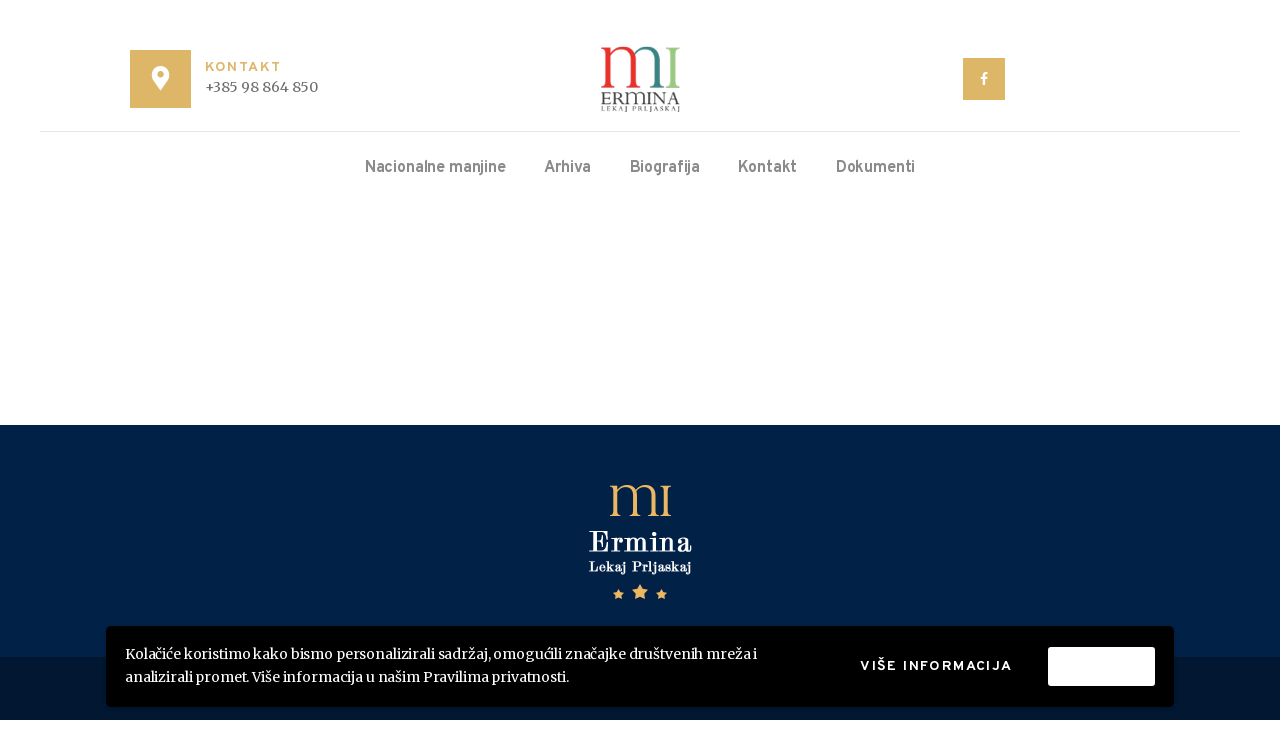

--- FILE ---
content_type: text/html; charset=UTF-8
request_url: https://erminalekajprljaskaj.hr/masonry/
body_size: 190406
content:
<!DOCTYPE html>
<html lang="hr" class="no-js scheme_default">
<head>
			<meta charset="UTF-8">
		<meta name="viewport" content="width=device-width, initial-scale=1, maximum-scale=1">
		<meta name="format-detection" content="telephone=no">
		<link rel="profile" href="//gmpg.org/xfn/11">
		<link rel="pingback" href="https://erminalekajprljaskaj.hr/xmlrpc.php">
		<title>Masonry &#8211; Ermina Lekaj Prljaskaj</title>
<meta name='robots' content='max-image-preview:large' />
<link rel='dns-prefetch' href='//ajax.googleapis.com' />
<link rel='dns-prefetch' href='//www.googletagmanager.com' />
<link rel='dns-prefetch' href='//fonts.googleapis.com' />
<link rel="alternate" type="application/rss+xml" title="Ermina Lekaj Prljaskaj &raquo; Kanal" href="https://erminalekajprljaskaj.hr/feed/" />
<link rel="alternate" type="application/rss+xml" title="Ermina Lekaj Prljaskaj &raquo; Kanal komentara" href="https://erminalekajprljaskaj.hr/comments/feed/" />
<link rel="alternate" type="text/calendar" title="Ermina Lekaj Prljaskaj &raquo; iCal Feed" href="https://erminalekajprljaskaj.hr/events/?ical=1" />
<link rel="alternate" title="oEmbed (JSON)" type="application/json+oembed" href="https://erminalekajprljaskaj.hr/wp-json/oembed/1.0/embed?url=https%3A%2F%2Ferminalekajprljaskaj.hr%2Fmasonry%2F" />
<link rel="alternate" title="oEmbed (XML)" type="text/xml+oembed" href="https://erminalekajprljaskaj.hr/wp-json/oembed/1.0/embed?url=https%3A%2F%2Ferminalekajprljaskaj.hr%2Fmasonry%2F&#038;format=xml" />
<meta property="og:url" content="https://erminalekajprljaskaj.hr/masonry/ "/>
			<meta property="og:title" content="Masonry" />
						
			<meta property="og:type" content="article" /><style id='wp-img-auto-sizes-contain-inline-css' type='text/css'>
img:is([sizes=auto i],[sizes^="auto," i]){contain-intrinsic-size:3000px 1500px}
/*# sourceURL=wp-img-auto-sizes-contain-inline-css */
</style>
<link property="stylesheet" rel='stylesheet' id='givewp-campaign-blocks-fonts-css' href='https://fonts.googleapis.com/css2?family=Inter%3Awght%40400%3B500%3B600%3B700&#038;display=swap&#038;ver=6.9' type='text/css' media='all' />
<style id='wp-emoji-styles-inline-css' type='text/css'>

	img.wp-smiley, img.emoji {
		display: inline !important;
		border: none !important;
		box-shadow: none !important;
		height: 1em !important;
		width: 1em !important;
		margin: 0 0.07em !important;
		vertical-align: -0.1em !important;
		background: none !important;
		padding: 0 !important;
	}
/*# sourceURL=wp-emoji-styles-inline-css */
</style>
<link property="stylesheet" rel='stylesheet' id='wp-block-library-css' href='https://erminalekajprljaskaj.hr/wp-includes/css/dist/block-library/style.min.css?ver=6.9' type='text/css' media='all' />
<style id='global-styles-inline-css' type='text/css'>
:root{--wp--preset--aspect-ratio--square: 1;--wp--preset--aspect-ratio--4-3: 4/3;--wp--preset--aspect-ratio--3-4: 3/4;--wp--preset--aspect-ratio--3-2: 3/2;--wp--preset--aspect-ratio--2-3: 2/3;--wp--preset--aspect-ratio--16-9: 16/9;--wp--preset--aspect-ratio--9-16: 9/16;--wp--preset--color--black: #000000;--wp--preset--color--cyan-bluish-gray: #abb8c3;--wp--preset--color--white: #ffffff;--wp--preset--color--pale-pink: #f78da7;--wp--preset--color--vivid-red: #cf2e2e;--wp--preset--color--luminous-vivid-orange: #ff6900;--wp--preset--color--luminous-vivid-amber: #fcb900;--wp--preset--color--light-green-cyan: #7bdcb5;--wp--preset--color--vivid-green-cyan: #00d084;--wp--preset--color--pale-cyan-blue: #8ed1fc;--wp--preset--color--vivid-cyan-blue: #0693e3;--wp--preset--color--vivid-purple: #9b51e0;--wp--preset--gradient--vivid-cyan-blue-to-vivid-purple: linear-gradient(135deg,rgb(6,147,227) 0%,rgb(155,81,224) 100%);--wp--preset--gradient--light-green-cyan-to-vivid-green-cyan: linear-gradient(135deg,rgb(122,220,180) 0%,rgb(0,208,130) 100%);--wp--preset--gradient--luminous-vivid-amber-to-luminous-vivid-orange: linear-gradient(135deg,rgb(252,185,0) 0%,rgb(255,105,0) 100%);--wp--preset--gradient--luminous-vivid-orange-to-vivid-red: linear-gradient(135deg,rgb(255,105,0) 0%,rgb(207,46,46) 100%);--wp--preset--gradient--very-light-gray-to-cyan-bluish-gray: linear-gradient(135deg,rgb(238,238,238) 0%,rgb(169,184,195) 100%);--wp--preset--gradient--cool-to-warm-spectrum: linear-gradient(135deg,rgb(74,234,220) 0%,rgb(151,120,209) 20%,rgb(207,42,186) 40%,rgb(238,44,130) 60%,rgb(251,105,98) 80%,rgb(254,248,76) 100%);--wp--preset--gradient--blush-light-purple: linear-gradient(135deg,rgb(255,206,236) 0%,rgb(152,150,240) 100%);--wp--preset--gradient--blush-bordeaux: linear-gradient(135deg,rgb(254,205,165) 0%,rgb(254,45,45) 50%,rgb(107,0,62) 100%);--wp--preset--gradient--luminous-dusk: linear-gradient(135deg,rgb(255,203,112) 0%,rgb(199,81,192) 50%,rgb(65,88,208) 100%);--wp--preset--gradient--pale-ocean: linear-gradient(135deg,rgb(255,245,203) 0%,rgb(182,227,212) 50%,rgb(51,167,181) 100%);--wp--preset--gradient--electric-grass: linear-gradient(135deg,rgb(202,248,128) 0%,rgb(113,206,126) 100%);--wp--preset--gradient--midnight: linear-gradient(135deg,rgb(2,3,129) 0%,rgb(40,116,252) 100%);--wp--preset--font-size--small: 13px;--wp--preset--font-size--medium: 20px;--wp--preset--font-size--large: 36px;--wp--preset--font-size--x-large: 42px;--wp--preset--spacing--20: 0.44rem;--wp--preset--spacing--30: 0.67rem;--wp--preset--spacing--40: 1rem;--wp--preset--spacing--50: 1.5rem;--wp--preset--spacing--60: 2.25rem;--wp--preset--spacing--70: 3.38rem;--wp--preset--spacing--80: 5.06rem;--wp--preset--shadow--natural: 6px 6px 9px rgba(0, 0, 0, 0.2);--wp--preset--shadow--deep: 12px 12px 50px rgba(0, 0, 0, 0.4);--wp--preset--shadow--sharp: 6px 6px 0px rgba(0, 0, 0, 0.2);--wp--preset--shadow--outlined: 6px 6px 0px -3px rgb(255, 255, 255), 6px 6px rgb(0, 0, 0);--wp--preset--shadow--crisp: 6px 6px 0px rgb(0, 0, 0);}:where(.is-layout-flex){gap: 0.5em;}:where(.is-layout-grid){gap: 0.5em;}body .is-layout-flex{display: flex;}.is-layout-flex{flex-wrap: wrap;align-items: center;}.is-layout-flex > :is(*, div){margin: 0;}body .is-layout-grid{display: grid;}.is-layout-grid > :is(*, div){margin: 0;}:where(.wp-block-columns.is-layout-flex){gap: 2em;}:where(.wp-block-columns.is-layout-grid){gap: 2em;}:where(.wp-block-post-template.is-layout-flex){gap: 1.25em;}:where(.wp-block-post-template.is-layout-grid){gap: 1.25em;}.has-black-color{color: var(--wp--preset--color--black) !important;}.has-cyan-bluish-gray-color{color: var(--wp--preset--color--cyan-bluish-gray) !important;}.has-white-color{color: var(--wp--preset--color--white) !important;}.has-pale-pink-color{color: var(--wp--preset--color--pale-pink) !important;}.has-vivid-red-color{color: var(--wp--preset--color--vivid-red) !important;}.has-luminous-vivid-orange-color{color: var(--wp--preset--color--luminous-vivid-orange) !important;}.has-luminous-vivid-amber-color{color: var(--wp--preset--color--luminous-vivid-amber) !important;}.has-light-green-cyan-color{color: var(--wp--preset--color--light-green-cyan) !important;}.has-vivid-green-cyan-color{color: var(--wp--preset--color--vivid-green-cyan) !important;}.has-pale-cyan-blue-color{color: var(--wp--preset--color--pale-cyan-blue) !important;}.has-vivid-cyan-blue-color{color: var(--wp--preset--color--vivid-cyan-blue) !important;}.has-vivid-purple-color{color: var(--wp--preset--color--vivid-purple) !important;}.has-black-background-color{background-color: var(--wp--preset--color--black) !important;}.has-cyan-bluish-gray-background-color{background-color: var(--wp--preset--color--cyan-bluish-gray) !important;}.has-white-background-color{background-color: var(--wp--preset--color--white) !important;}.has-pale-pink-background-color{background-color: var(--wp--preset--color--pale-pink) !important;}.has-vivid-red-background-color{background-color: var(--wp--preset--color--vivid-red) !important;}.has-luminous-vivid-orange-background-color{background-color: var(--wp--preset--color--luminous-vivid-orange) !important;}.has-luminous-vivid-amber-background-color{background-color: var(--wp--preset--color--luminous-vivid-amber) !important;}.has-light-green-cyan-background-color{background-color: var(--wp--preset--color--light-green-cyan) !important;}.has-vivid-green-cyan-background-color{background-color: var(--wp--preset--color--vivid-green-cyan) !important;}.has-pale-cyan-blue-background-color{background-color: var(--wp--preset--color--pale-cyan-blue) !important;}.has-vivid-cyan-blue-background-color{background-color: var(--wp--preset--color--vivid-cyan-blue) !important;}.has-vivid-purple-background-color{background-color: var(--wp--preset--color--vivid-purple) !important;}.has-black-border-color{border-color: var(--wp--preset--color--black) !important;}.has-cyan-bluish-gray-border-color{border-color: var(--wp--preset--color--cyan-bluish-gray) !important;}.has-white-border-color{border-color: var(--wp--preset--color--white) !important;}.has-pale-pink-border-color{border-color: var(--wp--preset--color--pale-pink) !important;}.has-vivid-red-border-color{border-color: var(--wp--preset--color--vivid-red) !important;}.has-luminous-vivid-orange-border-color{border-color: var(--wp--preset--color--luminous-vivid-orange) !important;}.has-luminous-vivid-amber-border-color{border-color: var(--wp--preset--color--luminous-vivid-amber) !important;}.has-light-green-cyan-border-color{border-color: var(--wp--preset--color--light-green-cyan) !important;}.has-vivid-green-cyan-border-color{border-color: var(--wp--preset--color--vivid-green-cyan) !important;}.has-pale-cyan-blue-border-color{border-color: var(--wp--preset--color--pale-cyan-blue) !important;}.has-vivid-cyan-blue-border-color{border-color: var(--wp--preset--color--vivid-cyan-blue) !important;}.has-vivid-purple-border-color{border-color: var(--wp--preset--color--vivid-purple) !important;}.has-vivid-cyan-blue-to-vivid-purple-gradient-background{background: var(--wp--preset--gradient--vivid-cyan-blue-to-vivid-purple) !important;}.has-light-green-cyan-to-vivid-green-cyan-gradient-background{background: var(--wp--preset--gradient--light-green-cyan-to-vivid-green-cyan) !important;}.has-luminous-vivid-amber-to-luminous-vivid-orange-gradient-background{background: var(--wp--preset--gradient--luminous-vivid-amber-to-luminous-vivid-orange) !important;}.has-luminous-vivid-orange-to-vivid-red-gradient-background{background: var(--wp--preset--gradient--luminous-vivid-orange-to-vivid-red) !important;}.has-very-light-gray-to-cyan-bluish-gray-gradient-background{background: var(--wp--preset--gradient--very-light-gray-to-cyan-bluish-gray) !important;}.has-cool-to-warm-spectrum-gradient-background{background: var(--wp--preset--gradient--cool-to-warm-spectrum) !important;}.has-blush-light-purple-gradient-background{background: var(--wp--preset--gradient--blush-light-purple) !important;}.has-blush-bordeaux-gradient-background{background: var(--wp--preset--gradient--blush-bordeaux) !important;}.has-luminous-dusk-gradient-background{background: var(--wp--preset--gradient--luminous-dusk) !important;}.has-pale-ocean-gradient-background{background: var(--wp--preset--gradient--pale-ocean) !important;}.has-electric-grass-gradient-background{background: var(--wp--preset--gradient--electric-grass) !important;}.has-midnight-gradient-background{background: var(--wp--preset--gradient--midnight) !important;}.has-small-font-size{font-size: var(--wp--preset--font-size--small) !important;}.has-medium-font-size{font-size: var(--wp--preset--font-size--medium) !important;}.has-large-font-size{font-size: var(--wp--preset--font-size--large) !important;}.has-x-large-font-size{font-size: var(--wp--preset--font-size--x-large) !important;}
/*# sourceURL=global-styles-inline-css */
</style>

<style id='classic-theme-styles-inline-css' type='text/css'>
/*! This file is auto-generated */
.wp-block-button__link{color:#fff;background-color:#32373c;border-radius:9999px;box-shadow:none;text-decoration:none;padding:calc(.667em + 2px) calc(1.333em + 2px);font-size:1.125em}.wp-block-file__button{background:#32373c;color:#fff;text-decoration:none}
/*# sourceURL=/wp-includes/css/classic-themes.min.css */
</style>
<link property="stylesheet" rel='stylesheet' id='dashicons-css' href='https://erminalekajprljaskaj.hr/wp-includes/css/dashicons.min.css?ver=6.9' type='text/css' media='all' />
<link property="stylesheet" rel='stylesheet' id='essgrid-blocks-editor-css-css' href='https://erminalekajprljaskaj.hr/wp-content/plugins/essential-grid/admin/includes/builders/gutenberg/build/index.css?ver=1756966826' type='text/css' media='all' />
<link property="stylesheet" rel='stylesheet' id='contact-form-7-css' href='https://erminalekajprljaskaj.hr/wp-content/plugins/contact-form-7/includes/css/styles.css?ver=6.1.1' type='text/css' media='all' />
<link property="stylesheet" rel='stylesheet' id='jquery-ui-theme-css' href='https://ajax.googleapis.com/ajax/libs/jqueryui/1.11.4/themes/smoothness/jquery-ui.min.css?ver=1.11.4' type='text/css' media='all' />
<link property="stylesheet" rel='stylesheet' id='jquery-ui-timepicker-css' href='https://erminalekajprljaskaj.hr/wp-content/plugins/contact-form-7-datepicker/js/jquery-ui-timepicker/jquery-ui-timepicker-addon.min.css?ver=6.9' type='text/css' media='all' />
<link property="stylesheet" rel='stylesheet' id='trx_addons-icons-css' href='https://erminalekajprljaskaj.hr/wp-content/plugins/trx_addons/css/font-icons/css/trx_addons_icons-embedded.css' type='text/css' media='all' />
<link property="stylesheet" rel='stylesheet' id='swiperslider-css' href='https://erminalekajprljaskaj.hr/wp-content/plugins/trx_addons/js/swiper/swiper.min.css' type='text/css' media='all' />
<link property="stylesheet" rel='stylesheet' id='magnific-popup-css' href='https://erminalekajprljaskaj.hr/wp-content/plugins/trx_addons/js/magnific/magnific-popup.min.css' type='text/css' media='all' />
<link property="stylesheet" rel='stylesheet' id='trx_addons-css' href='https://erminalekajprljaskaj.hr/wp-content/plugins/trx_addons/css/trx_addons.css' type='text/css' media='all' />
<link property="stylesheet" rel='stylesheet' id='trx_addons-animation-css' href='https://erminalekajprljaskaj.hr/wp-content/plugins/trx_addons/css/trx_addons.animation.min.css' type='text/css' media='all' />
<link property="stylesheet" rel='stylesheet' id='give-styles-css' href='https://erminalekajprljaskaj.hr/wp-content/plugins/give/build/assets/dist/css/give.css?ver=4.7.0' type='text/css' media='all' />
<link property="stylesheet" rel='stylesheet' id='give-donation-summary-style-frontend-css' href='https://erminalekajprljaskaj.hr/wp-content/plugins/give/build/assets/dist/css/give-donation-summary.css?ver=4.7.0' type='text/css' media='all' />
<link property="stylesheet" rel='stylesheet' id='givewp-design-system-foundation-css' href='https://erminalekajprljaskaj.hr/wp-content/plugins/give/build/assets/dist/css/design-system/foundation.css?ver=1.2.0' type='text/css' media='all' />
<link property="stylesheet" rel='stylesheet' id='tp-fontello-css' href='https://erminalekajprljaskaj.hr/wp-content/plugins/essential-grid/public/assets/font/fontello/css/fontello.css?ver=3.1.9.3' type='text/css' media='all' />
<link property="stylesheet" rel='stylesheet' id='esg-plugin-settings-css' href='https://erminalekajprljaskaj.hr/wp-content/plugins/essential-grid/public/assets/css/settings.css?ver=3.1.9.3' type='text/css' media='all' />
<link property="stylesheet" rel='stylesheet' id='wpgdprc-front-css-css' href='https://erminalekajprljaskaj.hr/wp-content/plugins/wp-gdpr-compliance/Assets/css/front.css?ver=1707850296' type='text/css' media='all' />
<style id='wpgdprc-front-css-inline-css' type='text/css'>
:root{--wp-gdpr--bar--background-color: #000000;--wp-gdpr--bar--color: #ffffff;--wp-gdpr--button--background-color: #ffffff;--wp-gdpr--button--background-color--darken: #d8d8d8;--wp-gdpr--button--color: #ffffff;}
/*# sourceURL=wpgdprc-front-css-inline-css */
</style>
<link property="stylesheet" rel='stylesheet' id='jack-well-font-google_fonts-css' href='https://fonts.googleapis.com/css?family=Roboto:300,300italic,400,400italic,700,700italic%7cMerriweather:300,300italic,400,400italic,700,700italic,900,900italic%7cOverpass:100,100italic,300,300italic,400,400italic,600,600italic,700,700italic,800,800italic,900,900italic%7cRufina:400,700%7cYesteryear:400&#038;subset=latin,latin-ext' type='text/css' media='all' />
<link property="stylesheet" rel='stylesheet' id='fontello-style-css' href='https://erminalekajprljaskaj.hr/wp-content/themes/jack-well/css/font-icons/css/fontello-embedded.css' type='text/css' media='all' />
<link property="stylesheet" rel='stylesheet' id='jack-well-main-css' href='https://erminalekajprljaskaj.hr/wp-content/themes/jack-well/style.css' type='text/css' media='all' />
<link property="stylesheet" rel='stylesheet' id='jack-well-custom-css' href='https://erminalekajprljaskaj.hr/wp-content/themes/jack-well/css/__custom.css' type='text/css' media='all' />
<link property="stylesheet" rel='stylesheet' id='jack-well-color-default-css' href='https://erminalekajprljaskaj.hr/wp-content/themes/jack-well/css/__colors_default.css' type='text/css' media='all' />
<link property="stylesheet" rel='stylesheet' id='jack-well-color-dark-css' href='https://erminalekajprljaskaj.hr/wp-content/themes/jack-well/css/__colors_dark.css' type='text/css' media='all' />
<link property="stylesheet" rel='stylesheet' id='mediaelement-css' href='https://erminalekajprljaskaj.hr/wp-includes/js/mediaelement/mediaelementplayer-legacy.min.css?ver=4.2.17' type='text/css' media='all' />
<link property="stylesheet" rel='stylesheet' id='wp-mediaelement-css' href='https://erminalekajprljaskaj.hr/wp-includes/js/mediaelement/wp-mediaelement.min.css?ver=6.9' type='text/css' media='all' />
<link property="stylesheet" rel='stylesheet' id='trx_addons-responsive-css' href='https://erminalekajprljaskaj.hr/wp-content/plugins/trx_addons/css/trx_addons.responsive.css' type='text/css' media='all' />
<link property="stylesheet" rel='stylesheet' id='jack-well-responsive-css' href='https://erminalekajprljaskaj.hr/wp-content/themes/jack-well/css/responsive.css' type='text/css' media='all' />
<script type="text/javascript" src="https://erminalekajprljaskaj.hr/wp-includes/js/dist/hooks.min.js?ver=dd5603f07f9220ed27f1" id="wp-hooks-js"></script>
<script type="text/javascript" src="https://erminalekajprljaskaj.hr/wp-includes/js/dist/i18n.min.js?ver=c26c3dc7bed366793375" id="wp-i18n-js"></script>
<script type="text/javascript" id="wp-i18n-js-after">
/* <![CDATA[ */
wp.i18n.setLocaleData( { 'text direction\u0004ltr': [ 'ltr' ] } );
//# sourceURL=wp-i18n-js-after
/* ]]> */
</script>
<script type="text/javascript" src="https://erminalekajprljaskaj.hr/wp-includes/js/jquery/jquery.min.js?ver=3.7.1" id="jquery-core-js"></script>
<script type="text/javascript" src="https://erminalekajprljaskaj.hr/wp-includes/js/jquery/jquery-migrate.min.js?ver=3.4.1" id="jquery-migrate-js"></script>
<script type="text/javascript" id="give-js-extra">
/* <![CDATA[ */
var give_global_vars = {"ajaxurl":"https://erminalekajprljaskaj.hr/wp-admin/admin-ajax.php","checkout_nonce":"96bb80cdb4","currency":"USD","currency_sign":"$","currency_pos":"before","thousands_separator":",","decimal_separator":".","no_gateway":"Please select a payment method.","bad_minimum":"The minimum custom donation amount for this form is","bad_maximum":"The maximum custom donation amount for this form is","general_loading":"Loading...","purchase_loading":"Please Wait...","textForOverlayScreen":"\u003Ch3\u003EProcessing...\u003C/h3\u003E\u003Cp\u003EThis will only take a second!\u003C/p\u003E","number_decimals":"2","is_test_mode":"","give_version":"4.7.0","magnific_options":{"main_class":"give-modal","close_on_bg_click":false},"form_translation":{"payment-mode":"Please select payment mode.","give_first":"Please enter your first name.","give_last":"Please enter your last name.","give_email":"Please enter a valid email address.","give_user_login":"Invalid email address or username.","give_user_pass":"Enter a password.","give_user_pass_confirm":"Enter the password confirmation.","give_agree_to_terms":"You must agree to the terms and conditions."},"confirm_email_sent_message":"Please check your email and click on the link to access your complete donation history.","ajax_vars":{"ajaxurl":"https://erminalekajprljaskaj.hr/wp-admin/admin-ajax.php","ajaxNonce":"18139dcbb6","loading":"Loading","select_option":"Please select an option","default_gateway":"manual","permalinks":"1","number_decimals":2},"cookie_hash":"671dda84dd237bb12843b4fe0a34840a","session_nonce_cookie_name":"wp-give_session_reset_nonce_671dda84dd237bb12843b4fe0a34840a","session_cookie_name":"wp-give_session_671dda84dd237bb12843b4fe0a34840a","delete_session_nonce_cookie":"0"};
var giveApiSettings = {"root":"https://erminalekajprljaskaj.hr/wp-json/give-api/v2/","rest_base":"give-api/v2"};
//# sourceURL=give-js-extra
/* ]]> */
</script>
<script type="text/javascript" src="https://erminalekajprljaskaj.hr/wp-content/plugins/give/build/assets/dist/js/give.js?ver=8540f4f50a2032d9c5b5" id="give-js"></script>

<!-- Google tag (gtag.js) snippet added by Site Kit -->
<!-- Google Analytics snippet added by Site Kit -->
<script type="text/javascript" src="https://www.googletagmanager.com/gtag/js?id=G-5M2SQ1L08S" id="google_gtagjs-js" async></script>
<script type="text/javascript" id="google_gtagjs-js-after">
/* <![CDATA[ */
window.dataLayer = window.dataLayer || [];function gtag(){dataLayer.push(arguments);}
gtag("set","linker",{"domains":["erminalekajprljaskaj.hr"]});
gtag("js", new Date());
gtag("set", "developer_id.dZTNiMT", true);
gtag("config", "G-5M2SQ1L08S");
//# sourceURL=google_gtagjs-js-after
/* ]]> */
</script>
<script type="text/javascript" id="wpgdprc-front-js-js-extra">
/* <![CDATA[ */
var wpgdprcFront = {"ajaxUrl":"https://erminalekajprljaskaj.hr/wp-admin/admin-ajax.php","ajaxNonce":"6291981a65","ajaxArg":"security","pluginPrefix":"wpgdprc","blogId":"1","isMultiSite":"","locale":"hr","showSignUpModal":"","showFormModal":"","cookieName":"wpgdprc-consent-4","consentVersion":"4","path":"/","prefix":"wpgdprc","consents":[{"ID":3,"required":true,"placement":"head","content":"\u003Cscript type=\"text/javascript\"\u003E\u003C!-- Global site tag (gtag.js) - Google Analytics --\u003E\r\n\u003Cscript async src=\"https://www.googletagmanager.com/gtag/js?id=UA-163792594-1\"\u003E\u003C/script\u003E\r\n\u003Cscript\u003E\r\n  window.dataLayer = window.dataLayer || [];\r\n  function gtag(){dataLayer.push(arguments);}\r\n  gtag('js', new Date());\r\n\r\n  gtag('config', 'UA-163792594-1');\r\n\u003C/script\u003E\r\n\u003C/script\u003E"}]};
//# sourceURL=wpgdprc-front-js-js-extra
/* ]]> */
</script>
<script type="text/javascript" src="https://erminalekajprljaskaj.hr/wp-content/plugins/wp-gdpr-compliance/Assets/js/front.min.js?ver=1707850296" id="wpgdprc-front-js-js"></script>
<script></script><link rel="https://api.w.org/" href="https://erminalekajprljaskaj.hr/wp-json/" /><link rel="alternate" title="JSON" type="application/json" href="https://erminalekajprljaskaj.hr/wp-json/wp/v2/pages/213" /><link rel="EditURI" type="application/rsd+xml" title="RSD" href="https://erminalekajprljaskaj.hr/xmlrpc.php?rsd" />
<meta name="generator" content="WordPress 6.9" />
<link rel="canonical" href="https://erminalekajprljaskaj.hr/masonry/" />
<link rel='shortlink' href='https://erminalekajprljaskaj.hr/?p=213' />
<meta name="generator" content="Site Kit by Google 1.160.1" /><meta name="tec-api-version" content="v1"><meta name="tec-api-origin" content="https://erminalekajprljaskaj.hr"><link rel="alternate" href="https://erminalekajprljaskaj.hr/wp-json/tribe/events/v1/" /><meta name="generator" content="Give v4.7.0" />
<meta name="generator" content="Powered by WPBakery Page Builder - drag and drop page builder for WordPress."/>
<meta name="generator" content="Powered by Slider Revolution 6.7.37 - responsive, Mobile-Friendly Slider Plugin for WordPress with comfortable drag and drop interface." />
<link rel="icon" href="https://erminalekajprljaskaj.hr/wp-content/uploads/2020/04/cropped-ermina-logo-3-1-32x32.jpg" sizes="32x32" />
<link rel="icon" href="https://erminalekajprljaskaj.hr/wp-content/uploads/2020/04/cropped-ermina-logo-3-1-192x192.jpg" sizes="192x192" />
<link rel="apple-touch-icon" href="https://erminalekajprljaskaj.hr/wp-content/uploads/2020/04/cropped-ermina-logo-3-1-180x180.jpg" />
<meta name="msapplication-TileImage" content="https://erminalekajprljaskaj.hr/wp-content/uploads/2020/04/cropped-ermina-logo-3-1-270x270.jpg" />
<script>function setREVStartSize(e){
			//window.requestAnimationFrame(function() {
				window.RSIW = window.RSIW===undefined ? window.innerWidth : window.RSIW;
				window.RSIH = window.RSIH===undefined ? window.innerHeight : window.RSIH;
				try {
					var pw = document.getElementById(e.c).parentNode.offsetWidth,
						newh;
					pw = pw===0 || isNaN(pw) || (e.l=="fullwidth" || e.layout=="fullwidth") ? window.RSIW : pw;
					e.tabw = e.tabw===undefined ? 0 : parseInt(e.tabw);
					e.thumbw = e.thumbw===undefined ? 0 : parseInt(e.thumbw);
					e.tabh = e.tabh===undefined ? 0 : parseInt(e.tabh);
					e.thumbh = e.thumbh===undefined ? 0 : parseInt(e.thumbh);
					e.tabhide = e.tabhide===undefined ? 0 : parseInt(e.tabhide);
					e.thumbhide = e.thumbhide===undefined ? 0 : parseInt(e.thumbhide);
					e.mh = e.mh===undefined || e.mh=="" || e.mh==="auto" ? 0 : parseInt(e.mh,0);
					if(e.layout==="fullscreen" || e.l==="fullscreen")
						newh = Math.max(e.mh,window.RSIH);
					else{
						e.gw = Array.isArray(e.gw) ? e.gw : [e.gw];
						for (var i in e.rl) if (e.gw[i]===undefined || e.gw[i]===0) e.gw[i] = e.gw[i-1];
						e.gh = e.el===undefined || e.el==="" || (Array.isArray(e.el) && e.el.length==0)? e.gh : e.el;
						e.gh = Array.isArray(e.gh) ? e.gh : [e.gh];
						for (var i in e.rl) if (e.gh[i]===undefined || e.gh[i]===0) e.gh[i] = e.gh[i-1];
											
						var nl = new Array(e.rl.length),
							ix = 0,
							sl;
						e.tabw = e.tabhide>=pw ? 0 : e.tabw;
						e.thumbw = e.thumbhide>=pw ? 0 : e.thumbw;
						e.tabh = e.tabhide>=pw ? 0 : e.tabh;
						e.thumbh = e.thumbhide>=pw ? 0 : e.thumbh;
						for (var i in e.rl) nl[i] = e.rl[i]<window.RSIW ? 0 : e.rl[i];
						sl = nl[0];
						for (var i in nl) if (sl>nl[i] && nl[i]>0) { sl = nl[i]; ix=i;}
						var m = pw>(e.gw[ix]+e.tabw+e.thumbw) ? 1 : (pw-(e.tabw+e.thumbw)) / (e.gw[ix]);
						newh =  (e.gh[ix] * m) + (e.tabh + e.thumbh);
					}
					var el = document.getElementById(e.c);
					if (el!==null && el) el.style.height = newh+"px";
					el = document.getElementById(e.c+"_wrapper");
					if (el!==null && el) {
						el.style.height = newh+"px";
						el.style.display = "block";
					}
				} catch(e){
					console.log("Failure at Presize of Slider:" + e)
				}
			//});
		  };</script>
<noscript><style> .wpb_animate_when_almost_visible { opacity: 1; }</style></noscript><link property="stylesheet" rel='stylesheet' id='js_composer_front-css' href='https://erminalekajprljaskaj.hr/wp-content/plugins/js_composer/assets/css/js_composer.min.css?ver=8.6.1' type='text/css' media='all' />
<link property="stylesheet" rel='stylesheet' id='esg-tp-boxextcss-css' href='https://erminalekajprljaskaj.hr/wp-content/plugins/essential-grid/public/assets/css/jquery.esgbox.min.css?ver=3.1.9.3' type='text/css' media='all' />
<link property="stylesheet" rel='stylesheet' id='rs-plugin-settings-css' href='//erminalekajprljaskaj.hr/wp-content/plugins/revslider/sr6/assets/css/rs6.css?ver=6.7.37' type='text/css' media='all' />
<style id='rs-plugin-settings-inline-css' type='text/css'>
#rs-demo-id {}
/*# sourceURL=rs-plugin-settings-inline-css */
</style>
</head>

<body class="wp-singular page-template-default page page-id-213 wp-custom-logo wp-theme-jack-well ua_chrome tribe-no-js body_tag scheme_default blog_mode_page body_style_wide is_single sidebar_hide expand_content trx_addons_present header_type_custom header_style_header-custom-576 header_position_default menu_style_top no_layout wpb-js-composer js-comp-ver-8.6.1 vc_responsive">

	
	
	<div class="body_wrap">

		<div class="page_wrap"><header class="top_panel top_panel_custom top_panel_custom_576 top_panel_custom_header-1 without_bg_image"><div class="vc_row wpb_row vc_row-fluid vc_custom_1522312784658 shape_divider_top-none shape_divider_bottom-none sc_layouts_row sc_layouts_row_type_normal sc_layouts_hide_on_mobile"><div class="wpb_column vc_column_container vc_col-sm-12 sc_layouts_column_icons_position_left"><div class="vc_column-inner"><div class="wpb_wrapper"><div id="sc_content_1235205380"
		class="sc_content color_style_default sc_content_default sc_content_width_1_1 sc_float_center"><div class="sc_content_container"><div class="vc_row wpb_row vc_inner vc_row-fluid vc_row-o-equal-height vc_row-o-content-middle vc_row-flex shape_divider_top-none shape_divider_bottom-none"><div class="wpb_column vc_column_container vc_col-sm-3 vc_col-xs-5 sc_layouts_column sc_layouts_column_align_right sc_layouts_column_icons_position_left"><div class="vc_column-inner"><div class="wpb_wrapper"><div class="sc_layouts_item"><div id="sc_layouts_iconed_text_607133242" class="sc_layouts_iconed_text inverse_icon"><a href="/contacts/" class="sc_layouts_item_link sc_layouts_iconed_text_link"><span class="sc_layouts_item_icon sc_layouts_iconed_text_icon icon-006_location"></span><span class="sc_layouts_item_details sc_layouts_iconed_text_details"><span class="sc_layouts_item_details_line1 sc_layouts_iconed_text_line1">Kontakt</span><span class="sc_layouts_item_details_line2 sc_layouts_iconed_text_line2">+385 98 864 850</span></span><!-- /.sc_layouts_iconed_text_details --></a></div><!-- /.sc_layouts_iconed_text --></div></div></div></div><div class="wpb_column vc_column_container vc_col-sm-6 vc_col-xs-2 sc_layouts_column sc_layouts_column_align_center sc_layouts_column_icons_position_left"><div class="vc_column-inner"><div class="wpb_wrapper"><div class="sc_layouts_item sc_layouts_hide_on_mobile"><a href="https://erminalekajprljaskaj.hr/" id="sc_layouts_logo_2047339707" class="sc_layouts_logo sc_layouts_logo_default hide_on_mobile"><img class="logo_image"
					src="https://erminalekajprljaskaj.hr/wp-content/uploads/2018/03/ermina-loogo-3m.png"
					alt="Ermina Lekaj Prljaskaj" width="114" height="120"></a><!-- /.sc_layouts_logo --></div></div></div></div><div class="wpb_column vc_column_container vc_col-sm-3 vc_col-xs-5 sc_layouts_column sc_layouts_column_align_left sc_layouts_column_icons_position_left"><div class="vc_column-inner"><div class="wpb_wrapper"><div class="sc_layouts_item"><div  id="sc_socials_533596487" 
		class="sc_socials sc_socials_default"><div class="socials_wrap"><a target="_blank" href="https://www.facebook.com/pages/category/Politician/Ermina-Lekaj-Prljaskaj-753734194754203/" class="social_item social_item_style_icons social_item_type_icons"><span class="social_icon social_icon_facebook"><span class="icon-facebook"></span></span></a></div><!-- /.socials_wrap --></div><!-- /.sc_socials --></div></div></div></div></div><div class="vc_separator wpb_content_element vc_separator_align_center vc_sep_width_100 vc_sep_pos_align_center vc_separator_no_text wpb_content_element  wpb_content_element" ><span class="vc_sep_holder vc_sep_holder_l"><span style="border-color:#e7e7e1;" class="vc_sep_line"></span></span><span class="vc_sep_holder vc_sep_holder_r"><span style="border-color:#e7e7e1;" class="vc_sep_line"></span></span>
</div></div></div><!-- /.sc_content --></div></div></div></div><div class="vc_row wpb_row vc_row-fluid vc_custom_1522912603718 shape_divider_top-none shape_divider_bottom-none sc_layouts_row sc_layouts_row_type_normal sc_layouts_row_fixed"><div class="wpb_column vc_column_container vc_col-sm-12 sc_layouts_column sc_layouts_column_align_center sc_layouts_column_icons_position_left"><div class="vc_column-inner"><div class="wpb_wrapper"><div id="sc_content_420266138"
		class="sc_content color_style_default sc_content_default sc_content_width_1_1 sc_float_center"><div class="sc_content_container"><div class="vc_row wpb_row vc_inner vc_row-fluid vc_row-o-equal-height vc_row-o-content-middle vc_row-flex shape_divider_top-none shape_divider_bottom-none"><div class="wpb_column vc_column_container vc_col-sm-12 sc_layouts_column sc_layouts_column_align_center sc_layouts_column_icons_position_left"><div class="vc_column-inner"><div class="wpb_wrapper"><div class="sc_layouts_item sc_layouts_hide_on_mobile"><nav class="sc_layouts_menu sc_layouts_menu_default sc_layouts_menu_dir_horizontal menu_hover_slide_line hide_on_mobile" id="sc_layouts_menu_351548071" data-animation-in="fadeInUpSmall" data-animation-out="fadeOutDownSmall"		><ul id="menu_main" class="sc_layouts_menu_nav menu_main_nav"><li id="menu-item-2283" class="menu-item menu-item-type-post_type menu-item-object-page menu-item-has-children menu-item-2283"><a href="https://erminalekajprljaskaj.hr/nacionalne-manjine/"><span>Nacionalne manjine</span></a>
<ul class="sub-menu"><li id="menu-item-2288" class="menu-item menu-item-type-post_type menu-item-object-page menu-item-2288"><a href="https://erminalekajprljaskaj.hr/albanska-nacionalna-manjina/"><span>Albanska nacionalna manjina</span></a></li><li id="menu-item-2287" class="menu-item menu-item-type-post_type menu-item-object-page menu-item-2287"><a href="https://erminalekajprljaskaj.hr/bosnjacka-nacionalna-manjina/"><span>Bošnjačka nacionalna manjina</span></a></li><li id="menu-item-2286" class="menu-item menu-item-type-post_type menu-item-object-page menu-item-2286"><a href="https://erminalekajprljaskaj.hr/crnogorska-nacionalna-manjina/"><span>Crnogorska nacionalna manjina</span></a></li><li id="menu-item-2285" class="menu-item menu-item-type-post_type menu-item-object-page menu-item-2285"><a href="https://erminalekajprljaskaj.hr/makedonska-nacionalna-manjina/"><span>Makedonska nacionalna manjina</span></a></li><li id="menu-item-2284" class="menu-item menu-item-type-post_type menu-item-object-page menu-item-2284"><a href="https://erminalekajprljaskaj.hr/slovenska-nacionalna-manjina/"><span>Slovenska nacionalna manjina</span></a></li></ul>
</li><li id="menu-item-2753" class="menu-item menu-item-type-post_type menu-item-object-page menu-item-has-children menu-item-2753"><a href="https://erminalekajprljaskaj.hr/arhiva/"><span>Arhiva</span></a>
<ul class="sub-menu"><li id="menu-item-3154" class="menu-item menu-item-type-post_type menu-item-object-page menu-item-3154"><a href="https://erminalekajprljaskaj.hr/arhiva-2021/"><span>Arhiva 2021</span></a></li><li id="menu-item-3138" class="menu-item menu-item-type-post_type menu-item-object-page menu-item-3138"><a href="https://erminalekajprljaskaj.hr/arhiva-2020-godina/"><span>Arhiva 2020</span></a></li><li id="menu-item-2755" class="menu-item menu-item-type-post_type menu-item-object-page menu-item-2755"><a href="https://erminalekajprljaskaj.hr/arhiva-2019/"><span>Arhiva 2019</span></a></li><li id="menu-item-2754" class="menu-item menu-item-type-post_type menu-item-object-page menu-item-2754"><a href="https://erminalekajprljaskaj.hr/arhiva-2018/"><span>Arhiva 2018</span></a></li></ul>
</li><li id="menu-item-2117" class="menu-item menu-item-type-post_type menu-item-object-page menu-item-has-children menu-item-2117"><a href="https://erminalekajprljaskaj.hr/biografija/"><span>Biografija</span></a>
<ul class="sub-menu"><li id="menu-item-2646" class="menu-item menu-item-type-post_type menu-item-object-page menu-item-2646"><a href="https://erminalekajprljaskaj.hr/biography/"><span>Biography</span></a></li><li id="menu-item-2647" class="menu-item menu-item-type-post_type menu-item-object-page menu-item-2647"><a href="https://erminalekajprljaskaj.hr/biografia/"><span>Biografia</span></a></li></ul>
</li><li id="menu-item-100" class="menu-item menu-item-type-post_type menu-item-object-page menu-item-100"><a href="https://erminalekajprljaskaj.hr/contacts/"><span>Kontakt</span></a></li><li id="menu-item-2146" class="menu-item menu-item-type-post_type menu-item-object-page menu-item-has-children menu-item-2146"><a href="https://erminalekajprljaskaj.hr/biografija/dokumenti/"><span>Dokumenti</span></a>
<ul class="sub-menu"><li id="menu-item-2926" class="menu-item menu-item-type-custom menu-item-object-custom menu-item-2926"><a href="https://erminalekajprljaskaj.hr/wp-content/uploads/2021/03/Prijedlog-operativnog-programa.pdf"><span>Prijedlog operativnog programa 2020 -2024</span></a></li><li id="menu-item-2147" class="menu-item menu-item-type-post_type menu-item-object-page menu-item-2147"><a href="https://erminalekajprljaskaj.hr/financijska-izvjesca/"><span>Financijska izvješća</span></a></li><li id="menu-item-2155" class="menu-item menu-item-type-post_type menu-item-object-page menu-item-2155"><a href="https://erminalekajprljaskaj.hr/program-rada/"><span>Program rada</span></a></li><li id="menu-item-2778" class="menu-item menu-item-type-post_type menu-item-object-page menu-item-2778"><a href="https://erminalekajprljaskaj.hr/pravila-privatnosti/"><span>Pravila privatnosti</span></a></li></ul>
</li></ul></nav><!-- /.sc_layouts_menu --></div></div></div></div></div></div></div><!-- /.sc_content --></div></div></div></div><div class="vc_row wpb_row vc_row-fluid vc_custom_1525854748598 shape_divider_top-none shape_divider_bottom-none sc_layouts_row sc_layouts_row_type_normal sc_layouts_row_fixed sc_layouts_hide_on_desktop sc_layouts_hide_on_notebook sc_layouts_hide_on_tablet"><div class="wpb_column vc_column_container vc_col-sm-12 sc_layouts_column sc_layouts_column_align_center sc_layouts_column_icons_position_left"><div class="vc_column-inner"><div class="wpb_wrapper"><div id="sc_content_894980627"
		class="sc_content color_style_default sc_content_default sc_content_width_1_1 sc_float_center"><div class="sc_content_container"><div class="vc_row wpb_row vc_inner vc_row-fluid vc_row-o-equal-height vc_row-o-content-middle vc_row-flex shape_divider_top-none shape_divider_bottom-none"><div class="wpb_column vc_column_container vc_col-sm-6 vc_col-xs-6 sc_layouts_column sc_layouts_column_align_left sc_layouts_column_icons_position_left"><div class="vc_column-inner"><div class="wpb_wrapper"><div class="sc_layouts_item"><a href="https://erminalekajprljaskaj.hr/" id="sc_layouts_logo_1225918765" class="sc_layouts_logo sc_layouts_logo_default  vc_custom_1586426000019"><img class="logo_image"
					src="https://erminalekajprljaskaj.hr/wp-content/uploads/2018/03/ermina-loogo-3m.png"
					alt="Ermina Lekaj Prljaskaj" width="114" height="120"></a><!-- /.sc_layouts_logo --></div></div></div></div><div class="wpb_column vc_column_container vc_col-sm-6 vc_col-xs-6 sc_layouts_column sc_layouts_column_align_right sc_layouts_column_icons_position_left"><div class="vc_column-inner"><div class="wpb_wrapper"><div class="sc_layouts_item"><div class="sc_layouts_iconed_text sc_layouts_menu_mobile_button">
		<a class="sc_layouts_item_link sc_layouts_iconed_text_link" href="#">
			<span class="sc_layouts_item_icon sc_layouts_iconed_text_icon trx_addons_icon-menu"></span>
		</a>
	</div></div></div></div></div></div></div></div><!-- /.sc_content --></div></div></div></div></header><div class="menu_mobile_overlay"></div>
<div class="menu_mobile menu_mobile_narrow scheme_dark">
	<div class="menu_mobile_inner">
		<a class="menu_mobile_close icon-cancel"></a><a class="sc_layouts_logo" href="https://erminalekajprljaskaj.hr/"><img src="//erminalekajprljaskaj.hr/wp-content/uploads/2020/04/ermina-loogo-3b.png" alt="Ermina Lekaj Prljaskaj" width="228" height="240"></a><nav itemscope itemtype="//schema.org/SiteNavigationElement" class="menu_mobile_nav_area"><ul id="menu_mobile" class=" menu_mobile_nav"><li class="menu-item menu-item-type-post_type menu-item-object-page menu-item-has-children menu-item-2283"><a href="https://erminalekajprljaskaj.hr/nacionalne-manjine/"><span>Nacionalne manjine</span></a>
<ul class="sub-menu"><li class="menu-item menu-item-type-post_type menu-item-object-page menu-item-2288"><a href="https://erminalekajprljaskaj.hr/albanska-nacionalna-manjina/"><span>Albanska nacionalna manjina</span></a></li><li class="menu-item menu-item-type-post_type menu-item-object-page menu-item-2287"><a href="https://erminalekajprljaskaj.hr/bosnjacka-nacionalna-manjina/"><span>Bošnjačka nacionalna manjina</span></a></li><li class="menu-item menu-item-type-post_type menu-item-object-page menu-item-2286"><a href="https://erminalekajprljaskaj.hr/crnogorska-nacionalna-manjina/"><span>Crnogorska nacionalna manjina</span></a></li><li class="menu-item menu-item-type-post_type menu-item-object-page menu-item-2285"><a href="https://erminalekajprljaskaj.hr/makedonska-nacionalna-manjina/"><span>Makedonska nacionalna manjina</span></a></li><li class="menu-item menu-item-type-post_type menu-item-object-page menu-item-2284"><a href="https://erminalekajprljaskaj.hr/slovenska-nacionalna-manjina/"><span>Slovenska nacionalna manjina</span></a></li></ul>
</li><li class="menu-item menu-item-type-post_type menu-item-object-page menu-item-has-children menu-item-2753"><a href="https://erminalekajprljaskaj.hr/arhiva/"><span>Arhiva</span></a>
<ul class="sub-menu"><li class="menu-item menu-item-type-post_type menu-item-object-page menu-item-3154"><a href="https://erminalekajprljaskaj.hr/arhiva-2021/"><span>Arhiva 2021</span></a></li><li class="menu-item menu-item-type-post_type menu-item-object-page menu-item-3138"><a href="https://erminalekajprljaskaj.hr/arhiva-2020-godina/"><span>Arhiva 2020</span></a></li><li class="menu-item menu-item-type-post_type menu-item-object-page menu-item-2755"><a href="https://erminalekajprljaskaj.hr/arhiva-2019/"><span>Arhiva 2019</span></a></li><li class="menu-item menu-item-type-post_type menu-item-object-page menu-item-2754"><a href="https://erminalekajprljaskaj.hr/arhiva-2018/"><span>Arhiva 2018</span></a></li></ul>
</li><li class="menu-item menu-item-type-post_type menu-item-object-page menu-item-has-children menu-item-2117"><a href="https://erminalekajprljaskaj.hr/biografija/"><span>Biografija</span></a>
<ul class="sub-menu"><li class="menu-item menu-item-type-post_type menu-item-object-page menu-item-2646"><a href="https://erminalekajprljaskaj.hr/biography/"><span>Biography</span></a></li><li class="menu-item menu-item-type-post_type menu-item-object-page menu-item-2647"><a href="https://erminalekajprljaskaj.hr/biografia/"><span>Biografia</span></a></li></ul>
</li><li class="menu-item menu-item-type-post_type menu-item-object-page menu-item-100"><a href="https://erminalekajprljaskaj.hr/contacts/"><span>Kontakt</span></a></li><li class="menu-item menu-item-type-post_type menu-item-object-page menu-item-has-children menu-item-2146"><a href="https://erminalekajprljaskaj.hr/biografija/dokumenti/"><span>Dokumenti</span></a>
<ul class="sub-menu"><li class="menu-item menu-item-type-custom menu-item-object-custom menu-item-2926"><a href="https://erminalekajprljaskaj.hr/wp-content/uploads/2021/03/Prijedlog-operativnog-programa.pdf"><span>Prijedlog operativnog programa 2020 -2024</span></a></li><li class="menu-item menu-item-type-post_type menu-item-object-page menu-item-2147"><a href="https://erminalekajprljaskaj.hr/financijska-izvjesca/"><span>Financijska izvješća</span></a></li><li class="menu-item menu-item-type-post_type menu-item-object-page menu-item-2155"><a href="https://erminalekajprljaskaj.hr/program-rada/"><span>Program rada</span></a></li><li class="menu-item menu-item-type-post_type menu-item-object-page menu-item-2778"><a href="https://erminalekajprljaskaj.hr/pravila-privatnosti/"><span>Pravila privatnosti</span></a></li></ul>
</li></ul></nav>	</div>
</div>

			<div class="page_content_wrap">

								<div class="content_wrap">
				
									

					<div class="content">
										

<article id="post-213" class="post_item_single post_type_page post-213 page type-page status-publish hentry">

	
	<div class="post_content entry-content">
		<style type="text/css">a.eg-henryharrison-element-1,a.eg-henryharrison-element-2{-webkit-transition:all .4s linear;-moz-transition:all .4s linear;-o-transition:all .4s linear;-ms-transition:all .4s linear;transition:all .4s linear}.eg-jimmy-carter-element-11 i:before{margin-left:0px;margin-right:0px}.eg-harding-element-17{letter-spacing:1px}.eg-harding-wrapper .esg-entry-media{overflow:hidden;box-sizing:border-box;-webkit-box-sizing:border-box;-moz-box-sizing:border-box;padding:30px 30px 0px 30px}.eg-harding-wrapper .esg-media-poster{overflow:hidden;border-radius:50%;-webkit-border-radius:50%;-moz-border-radius:50%}.eg-ulysses-s-grant-wrapper .esg-entry-media{overflow:hidden;box-sizing:border-box;-webkit-box-sizing:border-box;-moz-box-sizing:border-box;padding:30px 30px 0px 30px}.eg-ulysses-s-grant-wrapper .esg-media-poster{overflow:hidden;border-radius:50%;-webkit-border-radius:50%;-moz-border-radius:50%}.eg-richard-nixon-wrapper .esg-entry-media{overflow:hidden;box-sizing:border-box;-webkit-box-sizing:border-box;-moz-box-sizing:border-box;padding:30px 30px 0px 30px}.eg-richard-nixon-wrapper .esg-media-poster{overflow:hidden;border-radius:50%;-webkit-border-radius:50%;-moz-border-radius:50%}.eg-herbert-hoover-wrapper .esg-media-poster{filter:url("data:image/svg+xml;utf8,<svg xmlns='http://www.w3.org/2000/svg'><filter id='grayscale'><feColorMatrix type='matrix' values='0.3333 0.3333 0.3333 0 0 0.3333 0.3333 0.3333 0 0 0.3333 0.3333 0.3333 0 0 0 0 0 1 0'/></filter></svg>#grayscale");filter:gray;-webkit-filter:grayscale(100%)}.eg-herbert-hoover-wrapper:hover .esg-media-poster{filter:url("data:image/svg+xml;utf8,<svg xmlns='http://www.w3.org/2000/svg'><filter id='grayscale'><feColorMatrix type='matrix' values='1 0 0 0 0,0 1 0 0 0,0 0 1 0 0,0 0 0 1 0'/></filter></svg>#grayscale");-webkit-filter:grayscale(0%)}.eg-lyndon-johnson-wrapper .esg-media-poster{filter:url("data:image/svg+xml;utf8,<svg xmlns='http://www.w3.org/2000/svg'><filter id='grayscale'><feColorMatrix type='matrix' values='0.3333 0.3333 0.3333 0 0 0.3333 0.3333 0.3333 0 0 0.3333 0.3333 0.3333 0 0 0 0 0 1 0'/></filter></svg>#grayscale");filter:gray;-webkit-filter:grayscale(100%)}.eg-lyndon-johnson-wrapper:hover .esg-media-poster{filter:url("data:image/svg+xml;utf8,<svg xmlns='http://www.w3.org/2000/svg'><filter id='grayscale'><feColorMatrix type='matrix' values='1 0 0 0 0,0 1 0 0 0,0 0 1 0 0,0 0 0 1 0'/></filter></svg>#grayscale");-webkit-filter:grayscale(0%)}.esg-overlay.eg-ronald-reagan-container {background:-moz-linear-gradient(top,rgba(0,0,0,0) 50%,rgba(0,0,0,0.83) 99%,rgba(0,0,0,0.85) 100%);background:-webkit-gradient(linear,left top,left bottom,color-stop(50%,rgba(0,0,0,0)),color-stop(99%,rgba(0,0,0,0.83)),color-stop(100%,rgba(0,0,0,0.85)));background:-webkit-linear-gradient(top,rgba(0,0,0,0) 50%,rgba(0,0,0,0.83) 99%,rgba(0,0,0,0.85) 100%);background:-o-linear-gradient(top,rgba(0,0,0,0) 50%,rgba(0,0,0,0.83) 99%,rgba(0,0,0,0.85) 100%);background:-ms-linear-gradient(top,rgba(0,0,0,0) 50%,rgba(0,0,0,0.83) 99%,rgba(0,0,0,0.85) 100%);background:linear-gradient(to bottom,rgba(0,0,0,0) 50%,rgba(0,0,0,0.83) 99%,rgba(0,0,0,0.85) 100%);filter:progid:DXImageTransform.Microsoft.gradient( startColorstr='#00000000',endColorstr='#d9000000',GradientType=0 )}.eg-georgebush-wrapper .esg-entry-cover {background:-moz-linear-gradient(top,rgba(0,0,0,0) 50%,rgba(0,0,0,0.83) 99%,rgba(0,0,0,0.85) 100%);background:-webkit-gradient(linear,left top,left bottom,color-stop(50%,rgba(0,0,0,0)),color-stop(99%,rgba(0,0,0,0.83)),color-stop(100%,rgba(0,0,0,0.85)));background:-webkit-linear-gradient(top,rgba(0,0,0,0) 50%,rgba(0,0,0,0.83) 99%,rgba(0,0,0,0.85) 100%);background:-o-linear-gradient(top,rgba(0,0,0,0) 50%,rgba(0,0,0,0.83) 99%,rgba(0,0,0,0.85) 100%);background:-ms-linear-gradient(top,rgba(0,0,0,0) 50%,rgba(0,0,0,0.83) 99%,rgba(0,0,0,0.85) 100%);background:linear-gradient(to bottom,rgba(0,0,0,0) 50%,rgba(0,0,0,0.83) 99%,rgba(0,0,0,0.85) 100%);filter:progid:DXImageTransform.Microsoft.gradient( startColorstr='#00000000',endColorstr='#d9000000',GradientType=0 )}.eg-jefferson-wrapper{-webkit-border-radius:5px !important;-moz-border-radius:5px !important;border-radius:5px !important;-webkit-mask-image:url([data-uri]) !important}.eg-monroe-element-1{text-shadow:0px 1px 3px rgba(0,0,0,0.1)}.eg-lyndon-johnson-wrapper .esg-entry-cover{background:-moz-radial-gradient(center,ellipse cover,rgba(0,0,0,0.35) 0%,rgba(18,18,18,0) 96%,rgba(19,19,19,0) 100%);background:-webkit-gradient(radial,center center,0px,center center,100%,color-stop(0%,rgba(0,0,0,0.35)),color-stop(96%,rgba(18,18,18,0)),color-stop(100%,rgba(19,19,19,0)));background:-webkit-radial-gradient(center,ellipse cover,rgba(0,0,0,0.35) 0%,rgba(18,18,18,0) 96%,rgba(19,19,19,0) 100%);background:-o-radial-gradient(center,ellipse cover,rgba(0,0,0,0.35) 0%,rgba(18,18,18,0) 96%,rgba(19,19,19,0) 100%);background:-ms-radial-gradient(center,ellipse cover,rgba(0,0,0,0.35) 0%,rgba(18,18,18,0) 96%,rgba(19,19,19,0) 100%);background:radial-gradient(ellipse at center,rgba(0,0,0,0.35) 0%,rgba(18,18,18,0) 96%,rgba(19,19,19,0) 100%);filter:progid:DXImageTransform.Microsoft.gradient( startColorstr='#59000000',endColorstr='#00131313',GradientType=1 )}.eg-wilbert-wrapper .esg-entry-cover{background:-moz-radial-gradient(center,ellipse cover,rgba(0,0,0,0.35) 0%,rgba(18,18,18,0) 96%,rgba(19,19,19,0) 100%);background:-webkit-gradient(radial,center center,0px,center center,100%,color-stop(0%,rgba(0,0,0,0.35)),color-stop(96%,rgba(18,18,18,0)),color-stop(100%,rgba(19,19,19,0)));background:-webkit-radial-gradient(center,ellipse cover,rgba(0,0,0,0.35) 0%,rgba(18,18,18,0) 96%,rgba(19,19,19,0) 100%);background:-o-radial-gradient(center,ellipse cover,rgba(0,0,0,0.35) 0%,rgba(18,18,18,0) 96%,rgba(19,19,19,0) 100%);background:-ms-radial-gradient(center,ellipse cover,rgba(0,0,0,0.35) 0%,rgba(18,18,18,0) 96%,rgba(19,19,19,0) 100%);background:radial-gradient(ellipse at center,rgba(0,0,0,0.35) 0%,rgba(18,18,18,0) 96%,rgba(19,19,19,0) 100%);filter:progid:DXImageTransform.Microsoft.gradient( startColorstr='#59000000',endColorstr='#00131313',GradientType=1 )}.eg-wilbert-wrapper .esg-media-poster{-webkit-transition:0.4s ease-in-out;-moz-transition:0.4s ease-in-out;-o-transition:0.4s ease-in-out;transition:0.4s ease-in-out;filter:url("data:image/svg+xml;utf8,<svg xmlns='http://www.w3.org/2000/svg'><filter id='grayscale'><feColorMatrix type='matrix' values='0.3333 0.3333 0.3333 0 0 0.3333 0.3333 0.3333 0 0 0.3333 0.3333 0.3333 0 0 0 0 0 1 0'/></filter></svg>#grayscale");filter:gray;-webkit-filter:grayscale(100%)}.eg-wilbert-wrapper:hover .esg-media-poster{filter:url("data:image/svg+xml;utf8,<svg xmlns='http://www.w3.org/2000/svg'><filter id='grayscale'><feColorMatrix type='matrix' values='1 0 0 0 0,0 1 0 0 0,0 0 1 0 0,0 0 0 1 0'/></filter></svg>#grayscale");-webkit-filter:grayscale(0%)}.eg-phillie-element-3:after{content:" ";width:0px;height:0px;border-style:solid;border-width:5px 5px 0 5px;border-color:#000 transparent transparent transparent;left:50%;margin-left:-5px;bottom:-5px;position:absolute}.eg-howardtaft-wrapper .esg-media-poster{filter:url("data:image/svg+xml;utf8,<svg xmlns='http://www.w3.org/2000/svg'><filter id='grayscale'><feColorMatrix type='matrix' values='1 0 0 0 0,0 1 0 0 0,0 0 1 0 0,0 0 0 1 0'/></filter></svg>#grayscale");-webkit-filter:grayscale(0%)}.eg-howardtaft-wrapper:hover .esg-media-poster{filter:url("data:image/svg+xml;utf8,<svg xmlns='http://www.w3.org/2000/svg'><filter id='grayscale'><feColorMatrix type='matrix' values='0.3333 0.3333 0.3333 0 0 0.3333 0.3333 0.3333 0 0 0.3333 0.3333 0.3333 0 0 0 0 0 1 0'/></filter></svg>#grayscale");filter:gray;-webkit-filter:grayscale(100%)}.myportfolio-container .added_to_cart.wc-forward{font-family:"Open Sans";font-size:13px;color:#fff;margin-top:10px}.esgbox-title.esgbox-title-outside-wrap{font-size:15px;font-weight:700;text-align:center}.esgbox-title.esgbox-title-inside-wrap{padding-bottom:10px;font-size:15px;font-weight:700;text-align:center}.esg-content.eg-twitterstream-element-33-a{display:inline-block}.eg-twitterstream-element-35{word-break:break-all}.esg-overlay.eg-twitterstream-container {background:-moz-linear-gradient(top,rgba(0,0,0,0) 50%,rgba(0,0,0,0.83) 99%,rgba(0,0,0,0.85) 100%);background:-webkit-gradient(linear,left top,left bottom,color-stop(50%,rgba(0,0,0,0)),color-stop(99%,rgba(0,0,0,0.83)),color-stop(100%,rgba(0,0,0,0.85)));background:-webkit-linear-gradient(top,rgba(0,0,0,0) 50%,rgba(0,0,0,0.83) 99%,rgba(0,0,0,0.85) 100%);background:-o-linear-gradient(top,rgba(0,0,0,0) 50%,rgba(0,0,0,0.83) 99%,rgba(0,0,0,0.85) 100%);background:-ms-linear-gradient(top,rgba(0,0,0,0) 50%,rgba(0,0,0,0.83) 99%,rgba(0,0,0,0.85) 100%);background:linear-gradient(to bottom,rgba(0,0,0,0) 50%,rgba(0,0,0,0.83) 99%,rgba(0,0,0,0.85) 100%);filter:progid:DXImageTransform.Microsoft.gradient( startColorstr='#00000000',endColorstr='#d9000000',GradientType=0 )}.esg-content.eg-facebookstream-element-33-a{display:inline-block}.eg-facebookstream-element-0{word-break:break-all}.esg-overlay.eg-flickrstream-container {background:-moz-linear-gradient(top,rgba(0,0,0,0) 50%,rgba(0,0,0,0.83) 99%,rgba(0,0,0,0.85) 100%);background:-webkit-gradient(linear,left top,left bottom,color-stop(50%,rgba(0,0,0,0)),color-stop(99%,rgba(0,0,0,0.83)),color-stop(100%,rgba(0,0,0,0.85)));background:-webkit-linear-gradient(top,rgba(0,0,0,0) 50%,rgba(0,0,0,0.83) 99%,rgba(0,0,0,0.85) 100%);background:-o-linear-gradient(top,rgba(0,0,0,0) 50%,rgba(0,0,0,0.83) 99%,rgba(0,0,0,0.85) 100%);background:-ms-linear-gradient(top,rgba(0,0,0,0) 50%,rgba(0,0,0,0.83) 99%,rgba(0,0,0,0.85) 100%);background:linear-gradient(to bottom,rgba(0,0,0,0) 50%,rgba(0,0,0,0.83) 99%,rgba(0,0,0,0.85) 100%);filter:progid:DXImageTransform.Microsoft.gradient( startColorstr='#00000000',endColorstr='#d9000000',GradientType=0 )}</style>
<style type="text/css">.minimal-light .navigationbuttons,.minimal-light .esg-pagination,.minimal-light .esg-filters{text-align:center}.minimal-light .esg-filterbutton,.minimal-light .esg-navigationbutton,.minimal-light .esg-sortbutton,.minimal-light .esg-cartbutton a{color:#999;margin-right:5px;cursor:pointer;padding:0px 16px;border:1px solid #e5e5e5;line-height:38px;border-radius:5px;-moz-border-radius:5px;-webkit-border-radius:5px;font-size:12px;font-weight:700;font-family:"Open Sans",sans-serif;display:inline-block;background:#fff;margin-bottom:5px}.minimal-light .esg-navigationbutton *{color:#999}.minimal-light .esg-navigationbutton{padding:0px 16px}.minimal-light .esg-pagination-button:last-child{margin-right:0}.minimal-light .esg-left,.minimal-light .esg-right{padding:0px 11px}.minimal-light  .esg-sortbutton-wrapper,.minimal-light  .esg-cartbutton-wrapper{display:inline-block}.minimal-light  .esg-sortbutton-order,.minimal-light  .esg-cartbutton-order{display:inline-block;vertical-align:top;border:1px solid #e5e5e5;width:40px;line-height:38px;border-radius:0px 5px 5px 0px;-moz-border-radius:0px 5px 5px 0px;-webkit-border-radius:0px 5px 5px 0px;font-size:12px;font-weight:700;color:#999;cursor:pointer;background:#fff}.minimal-light .esg-cartbutton{color:#333;cursor:default !important}.minimal-light .esg-cartbutton .esgicon-basket {color:#333;font-size:15px;line-height:15px;margin-right:10px}.minimal-light  .esg-cartbutton-wrapper{cursor:default !important}.minimal-light .esg-sortbutton,.minimal-light .esg-cartbutton{display:inline-block;position:relative;cursor:pointer;margin-right:0px;border-right:none;border-radius:5px 0px 0px 5px;-moz-border-radius:5px 0px 0px 5px;-webkit-border-radius:5px 0px 0px 5px}.minimal-light .esg-navigationbutton:hover,.minimal-light .esg-filterbutton:hover,.minimal-light .esg-sortbutton:hover,.minimal-light .esg-sortbutton-order:hover,.minimal-light .esg-cartbutton a:hover,.minimal-light .esg-filterbutton.selected{background-color:#fff;border-color:#bbb;color:#333;box-shadow:0px 3px 5px 0px rgba(0,0,0,0.13)}.minimal-light .esg-navigationbutton:hover *{color:#333}.minimal-light .esg-sortbutton-order.tp-desc:hover{border-color:#bbb;color:#333;box-shadow:0px -3px 5px 0px rgba(0,0,0,0.13) !important}.minimal-light .esg-filter-checked{padding:1px 3px;color:#cbcbcb;background:#cbcbcb;margin-left:7px;font-size:9px;font-weight:300;line-height:9px;vertical-align:middle}.minimal-light .esg-filterbutton.selected .esg-filter-checked,.minimal-light .esg-filterbutton:hover .esg-filter-checked{padding:1px 3px 1px 3px;color:#fff;background:#000;margin-left:7px;font-size:9px;font-weight:300;line-height:9px;vertical-align:middle}</style>
<style>.eg-gallery-skin-1-element-0{font-size:15px !important;line-height:22px !important;color:#ffffff !important;font-weight:700 !important;display:inline-block !important;float:none !important;clear:both !important;margin:0px 10px 0px 10px  !important;padding:0px 0px 0px 0px  !important;border-radius:0px 0px 0px 0px  !important;background:transparent !important;position:relative !important;z-index:2 !important;font-family:"Rufina" !important;text-transform:uppercase !important}.eg-gallery-skin-1-element-2{font-size:6px !important;line-height:7px !important;color:transparent !important;font-weight:300 !important;display:inline-block !important;float:none !important;clear:both !important;margin:0px 0px 0px 0px  !important;padding:0px 0px 0px 0px  !important;border-radius:0px 0px 0px 0px  !important;background:transparent !important;position:relative !important;z-index:2 !important;text-transform:uppercase !important;border-top-width:2px !important;border-right-width:0px !important;border-bottom-width:0px !important;border-left-width:0px !important;border-color:#ffffff !important;border-style:solid !important}.eg-gallery-skin-1-element-6{font-size:17px !important;line-height:22px !important;color:#ffffff !important;font-weight:200 !important;padding:0px 0px 0px 0px  !important;border-radius:0px 0px 0px 0px  !important;background:transparent !important;z-index:2 !important;display:inline-block;border-top-width:0px !important;border-right-width:0px !important;border-bottom-width:0px !important;border-left-width:0px !important;border-color:#ffffff !important;border-style:solid !important}.eg-gallery-skin-1-element-7{font-size:17px !important;line-height:22px !important;color:#ffffff !important;font-weight:400 !important;display:inline-block !important;float:none !important;clear:none !important;margin:0px 0px 0px 0px  !important;padding:0px 0px 0px 0px  !important;border-radius:0px 0px 0px 0px  !important;background:transparent !important;position:relative !important;z-index:2 !important;border-top-width:0px !important;border-right-width:0px !important;border-bottom-width:0px !important;border-left-width:0px !important;border-color:#ffffff !important;border-style:solid !important}</style>
<style>.eg-gallery-skin-1-element-6-a{display:inline-block !important;float:none !important;clear:none !important;margin:0px 0px 0px 0px  !important;position:relative !important}</style>
<style>.eg-gallery-skin-1-container{background:rgba(0,0,0,0.4)}</style>
<style>.eg-gallery-skin-1-content{background:#000000;padding:0px 0px 0px 0px;border-width:0px 0px 0px 0px;border-radius:0px 0px 0px 0px;border-color:transparent;border-style:none;text-align:left}</style>
<style>.esg-grid .mainul li.eg-gallery-skin-1-wrapper{background:#000000;padding:0px 0px 0px 0px;border-width:0px 0px 0px 0px;border-radius:0px 0px 0px 0px;border-color:transparent;border-style:none}</style>
<style>.esg-grid .mainul li.eg-gallery-skin-1-wrapper .esg-media-poster{background-size:cover;background-position:center center;background-repeat:no-repeat}</style>
<article id="esg-grid-3-1-wrap" class="myportfolio-container esg-grid-wrap-container minimal-light esg-entry-skin-gallery-skin-1 source_type_custom" data-alias="Masonry" data-version="3.1.9.3" data-source="custom">

   <div id="esg-grid-3-1" class="esg-grid" style="background: transparent;padding: 0px 0px 0px 0px ; box-sizing:border-box; -moz-box-sizing:border-box; -webkit-box-sizing:border-box;">
<ul>
<li id="eg-3-post-id-0_885" class="filterall eg-gallery-skin-1-wrapper eg-post-id-0" data-skin="gallery-skin-1" data-date="1768360288" >
    <div class="esg-media-cover-wrapper">
<div class="esg-entry-media" ><img fetchpriority="high" decoding="async" class="esg-entry-media-img"  src="https://erminalekajprljaskaj.hr/wp-content/uploads/2017/11/image-1-copyright.jpg" data-no-lazy="1" alt="" title="image-1-copyright" width="1920" height="1280"></div>

            <div class="esg-entry-cover" >

                <div class="esg-overlay eg-gallery-skin-1-container  esg-transition" data-duration="default" data-transition="esg-slide"></div>

				<div class="esg-center eg-gallery-skin-1-element-0 eg-gallery-skin-1-element-0 esg-transition" data-delay="0.15" data-duration="default" data-transition="esg-slide">Business</div>
              <div class="esg-center eg-gallery-skin-1-element-1 esg-none esg-clear esg-line-break"></div>
				<div class="esg-center eg-gallery-skin-1-element-2 eg-gallery-skin-1-element-2 esg-transition" data-delay="0.25" data-duration="default" data-transition="esg-zoomback"><p>anemptytextlline</p></div>
              <div class="esg-center eg-gallery-skin-1-element-3 esg-none esg-clear esg-line-break"></div>
				<div class="esg-center eg-gallery-skin-1-element-6-a eg-gallery-skin-1-element-6-a esg-transition" data-delay="0.35" data-duration="default" data-transition="esg-slide"><a class="eg-gallery-skin-1-element-6 esgbox" data-elementor-open-lightbox="yes" data-thumb="https://erminalekajprljaskaj.hr/wp-content/uploads/2017/11/image-1-copyright-200x133.jpg" href="https://erminalekajprljaskaj.hr/wp-content/uploads/2017/11/image-1-copyright.jpg" data-width="1920"  data-height="1280" ><i class="eg-icon-search"></i></a></div>
				<div class="esg-center eg-gallery-skin-1-element-7 esg-click-to-play-video eg-gallery-skin-1-element-7 esg-transition" data-delay="0.35" data-duration="default" data-transition="esg-slide"><i class="eg-icon-play"></i></div>
           </div>
   </div>

</li>
<li id="eg-3-post-id-1_77" class="filterall eg-gallery-skin-1-wrapper eg-post-id-1" data-skin="gallery-skin-1" data-date="1768360288" >
    <div class="esg-media-cover-wrapper">
<div class="esg-entry-media" ><img decoding="async" class="esg-entry-media-img"  src="https://erminalekajprljaskaj.hr/wp-content/uploads/2017/11/image-17-copyright.jpg" data-no-lazy="1" alt="" title="image-17-copyright" width="1920" height="1612"></div>

            <div class="esg-entry-cover" >

                <div class="esg-overlay eg-gallery-skin-1-container  esg-transition" data-duration="default" data-transition="esg-slide"></div>

				<div class="esg-center eg-gallery-skin-1-element-0 eg-gallery-skin-1-element-0 esg-transition" data-delay="0.15" data-duration="default" data-transition="esg-slide">Forum</div>
              <div class="esg-center eg-gallery-skin-1-element-1 esg-none esg-clear esg-line-break"></div>
				<div class="esg-center eg-gallery-skin-1-element-2 eg-gallery-skin-1-element-2 esg-transition" data-delay="0.25" data-duration="default" data-transition="esg-zoomback"><p>anemptytextlline</p></div>
              <div class="esg-center eg-gallery-skin-1-element-3 esg-none esg-clear esg-line-break"></div>
				<div class="esg-center eg-gallery-skin-1-element-6-a eg-gallery-skin-1-element-6-a esg-transition" data-delay="0.35" data-duration="default" data-transition="esg-slide"><a class="eg-gallery-skin-1-element-6 esgbox" data-elementor-open-lightbox="yes" data-thumb="https://erminalekajprljaskaj.hr/wp-content/uploads/2017/11/image-17-copyright-200x168.jpg" href="https://erminalekajprljaskaj.hr/wp-content/uploads/2017/11/image-17-copyright.jpg" data-width="1920"  data-height="1612" ><i class="eg-icon-search"></i></a></div>
				<div class="esg-center eg-gallery-skin-1-element-7 esg-click-to-play-video eg-gallery-skin-1-element-7 esg-transition" data-delay="0.35" data-duration="default" data-transition="esg-slide"><i class="eg-icon-play"></i></div>
           </div>
   </div>

</li>
<li id="eg-3-post-id-2_5522" class="filterall eg-gallery-skin-1-wrapper eg-post-id-2" data-skin="gallery-skin-1" data-date="1768360288" >
    <div class="esg-media-cover-wrapper">
<div class="esg-entry-media" ><img decoding="async" class="esg-entry-media-img"  src="https://erminalekajprljaskaj.hr/wp-content/uploads/2017/11/image-3-copyright.jpg" data-no-lazy="1" alt="" title="image-3-copyright" width="1920" height="1280"></div>

            <div class="esg-entry-cover" >

                <div class="esg-overlay eg-gallery-skin-1-container  esg-transition" data-duration="default" data-transition="esg-slide"></div>

				<div class="esg-center eg-gallery-skin-1-element-0 eg-gallery-skin-1-element-0 esg-transition" data-delay="0.15" data-duration="default" data-transition="esg-slide">Speeches</div>
              <div class="esg-center eg-gallery-skin-1-element-1 esg-none esg-clear esg-line-break"></div>
				<div class="esg-center eg-gallery-skin-1-element-2 eg-gallery-skin-1-element-2 esg-transition" data-delay="0.25" data-duration="default" data-transition="esg-zoomback"><p>anemptytextlline</p></div>
              <div class="esg-center eg-gallery-skin-1-element-3 esg-none esg-clear esg-line-break"></div>
				<div class="esg-center eg-gallery-skin-1-element-6-a eg-gallery-skin-1-element-6-a esg-transition" data-delay="0.35" data-duration="default" data-transition="esg-slide"><a class="eg-gallery-skin-1-element-6 esgbox" data-elementor-open-lightbox="yes" data-thumb="https://erminalekajprljaskaj.hr/wp-content/uploads/2017/11/image-3-copyright-200x133.jpg" href="https://erminalekajprljaskaj.hr/wp-content/uploads/2017/11/image-3-copyright.jpg" data-width="1920"  data-height="1280" ><i class="eg-icon-search"></i></a></div>
				<div class="esg-center eg-gallery-skin-1-element-7 esg-click-to-play-video eg-gallery-skin-1-element-7 esg-transition" data-delay="0.35" data-duration="default" data-transition="esg-slide"><i class="eg-icon-play"></i></div>
           </div>
   </div>

</li>
<li id="eg-3-post-id-3_7201" class="filterall eg-gallery-skin-1-wrapper eg-post-id-3" data-skin="gallery-skin-1" data-date="1768360288" >
    <div class="esg-media-cover-wrapper">
<div class="esg-entry-media" ><img loading="lazy" decoding="async" class="esg-entry-media-img"  src="https://erminalekajprljaskaj.hr/wp-content/uploads/2017/11/image-4-copyright.jpg" data-no-lazy="1" alt="" title="image-4-copyright" width="1920" height="1280"></div>

            <div class="esg-entry-cover" >

                <div class="esg-overlay eg-gallery-skin-1-container  esg-transition" data-duration="default" data-transition="esg-slide"></div>

				<div class="esg-center eg-gallery-skin-1-element-0 eg-gallery-skin-1-element-0 esg-transition" data-delay="0.15" data-duration="default" data-transition="esg-slide">Programs</div>
              <div class="esg-center eg-gallery-skin-1-element-1 esg-none esg-clear esg-line-break"></div>
				<div class="esg-center eg-gallery-skin-1-element-2 eg-gallery-skin-1-element-2 esg-transition" data-delay="0.25" data-duration="default" data-transition="esg-zoomback"><p>anemptytextlline</p></div>
              <div class="esg-center eg-gallery-skin-1-element-3 esg-none esg-clear esg-line-break"></div>
				<div class="esg-center eg-gallery-skin-1-element-6-a eg-gallery-skin-1-element-6-a esg-transition" data-delay="0.35" data-duration="default" data-transition="esg-slide"><a class="eg-gallery-skin-1-element-6 esgbox" data-elementor-open-lightbox="yes" data-thumb="https://erminalekajprljaskaj.hr/wp-content/uploads/2017/11/image-4-copyright-200x133.jpg" href="https://erminalekajprljaskaj.hr/wp-content/uploads/2017/11/image-4-copyright.jpg" data-width="1920"  data-height="1280" ><i class="eg-icon-search"></i></a></div>
				<div class="esg-center eg-gallery-skin-1-element-7 esg-click-to-play-video eg-gallery-skin-1-element-7 esg-transition" data-delay="0.35" data-duration="default" data-transition="esg-slide"><i class="eg-icon-play"></i></div>
           </div>
   </div>

</li>
<li id="eg-3-post-id-4_2697" class="filterall eg-gallery-skin-1-wrapper eg-post-id-4" data-skin="gallery-skin-1" data-date="1768360288" >
    <div class="esg-media-cover-wrapper">
<div class="esg-entry-media" ><img loading="lazy" decoding="async" class="esg-entry-media-img"  src="https://erminalekajprljaskaj.hr/wp-content/uploads/2017/11/image-5-copyright.jpg" data-no-lazy="1" alt="" title="image-5-copyright" width="1920" height="1280"></div>

            <div class="esg-entry-cover" >

                <div class="esg-overlay eg-gallery-skin-1-container  esg-transition" data-duration="default" data-transition="esg-slide"></div>

				<div class="esg-center eg-gallery-skin-1-element-0 eg-gallery-skin-1-element-0 esg-transition" data-delay="0.15" data-duration="default" data-transition="esg-slide">Donation</div>
              <div class="esg-center eg-gallery-skin-1-element-1 esg-none esg-clear esg-line-break"></div>
				<div class="esg-center eg-gallery-skin-1-element-2 eg-gallery-skin-1-element-2 esg-transition" data-delay="0.25" data-duration="default" data-transition="esg-zoomback"><p>anemptytextlline</p></div>
              <div class="esg-center eg-gallery-skin-1-element-3 esg-none esg-clear esg-line-break"></div>
				<div class="esg-center eg-gallery-skin-1-element-6-a eg-gallery-skin-1-element-6-a esg-transition" data-delay="0.35" data-duration="default" data-transition="esg-slide"><a class="eg-gallery-skin-1-element-6 esgbox" data-elementor-open-lightbox="yes" data-thumb="https://erminalekajprljaskaj.hr/wp-content/uploads/2017/11/image-5-copyright-200x133.jpg" href="https://erminalekajprljaskaj.hr/wp-content/uploads/2017/11/image-5-copyright.jpg" data-width="1920"  data-height="1280" ><i class="eg-icon-search"></i></a></div>
				<div class="esg-center eg-gallery-skin-1-element-7 esg-click-to-play-video eg-gallery-skin-1-element-7 esg-transition" data-delay="0.35" data-duration="default" data-transition="esg-slide"><i class="eg-icon-play"></i></div>
           </div>
   </div>

</li>
<li id="eg-3-post-id-5_4450" class="filterall eg-gallery-skin-1-wrapper eg-post-id-5" data-skin="gallery-skin-1" data-date="1768360288" >
    <div class="esg-media-cover-wrapper">
<div class="esg-entry-media" ><img loading="lazy" decoding="async" class="esg-entry-media-img"  src="https://erminalekajprljaskaj.hr/wp-content/uploads/2017/11/image-14-copyright.jpg" data-no-lazy="1" alt="" title="image-14-copyright" width="1920" height="1612"></div>

            <div class="esg-entry-cover" >

                <div class="esg-overlay eg-gallery-skin-1-container  esg-transition" data-duration="default" data-transition="esg-slide"></div>

				<div class="esg-center eg-gallery-skin-1-element-0 eg-gallery-skin-1-element-0 esg-transition" data-delay="0.15" data-duration="default" data-transition="esg-slide">City</div>
              <div class="esg-center eg-gallery-skin-1-element-1 esg-none esg-clear esg-line-break"></div>
				<div class="esg-center eg-gallery-skin-1-element-2 eg-gallery-skin-1-element-2 esg-transition" data-delay="0.25" data-duration="default" data-transition="esg-zoomback"><p>anemptytextlline</p></div>
              <div class="esg-center eg-gallery-skin-1-element-3 esg-none esg-clear esg-line-break"></div>
				<div class="esg-center eg-gallery-skin-1-element-6-a eg-gallery-skin-1-element-6-a esg-transition" data-delay="0.35" data-duration="default" data-transition="esg-slide"><a class="eg-gallery-skin-1-element-6 esgbox" data-elementor-open-lightbox="yes" data-thumb="https://erminalekajprljaskaj.hr/wp-content/uploads/2017/11/image-14-copyright-200x168.jpg" href="https://erminalekajprljaskaj.hr/wp-content/uploads/2017/11/image-14-copyright.jpg" data-width="1920"  data-height="1612" ><i class="eg-icon-search"></i></a></div>
				<div class="esg-center eg-gallery-skin-1-element-7 esg-click-to-play-video eg-gallery-skin-1-element-7 esg-transition" data-delay="0.35" data-duration="default" data-transition="esg-slide"><i class="eg-icon-play"></i></div>
           </div>
   </div>

</li>
<li id="eg-3-post-id-6_875" class="filterall eg-gallery-skin-1-wrapper eg-post-id-6" data-skin="gallery-skin-1" data-date="1768360288" >
    <div class="esg-media-cover-wrapper">
<div class="esg-entry-media" ><img loading="lazy" decoding="async" class="esg-entry-media-img"  src="https://erminalekajprljaskaj.hr/wp-content/uploads/2017/11/image-7-copyright.jpg" data-no-lazy="1" alt="" title="image-7-copyright" width="1920" height="1280"></div>

            <div class="esg-entry-cover" >

                <div class="esg-overlay eg-gallery-skin-1-container  esg-transition" data-duration="default" data-transition="esg-slide"></div>

				<div class="esg-center eg-gallery-skin-1-element-0 eg-gallery-skin-1-element-0 esg-transition" data-delay="0.15" data-duration="default" data-transition="esg-slide">Politics & Enviroment</div>
              <div class="esg-center eg-gallery-skin-1-element-1 esg-none esg-clear esg-line-break"></div>
				<div class="esg-center eg-gallery-skin-1-element-2 eg-gallery-skin-1-element-2 esg-transition" data-delay="0.25" data-duration="default" data-transition="esg-zoomback"><p>anemptytextlline</p></div>
              <div class="esg-center eg-gallery-skin-1-element-3 esg-none esg-clear esg-line-break"></div>
				<div class="esg-center eg-gallery-skin-1-element-6-a eg-gallery-skin-1-element-6-a esg-transition" data-delay="0.35" data-duration="default" data-transition="esg-slide"><a class="eg-gallery-skin-1-element-6 esgbox" data-elementor-open-lightbox="yes" data-thumb="https://erminalekajprljaskaj.hr/wp-content/uploads/2017/11/image-7-copyright-200x133.jpg" href="https://erminalekajprljaskaj.hr/wp-content/uploads/2017/11/image-7-copyright.jpg" data-width="1920"  data-height="1280" ><i class="eg-icon-search"></i></a></div>
				<div class="esg-center eg-gallery-skin-1-element-7 esg-click-to-play-video eg-gallery-skin-1-element-7 esg-transition" data-delay="0.35" data-duration="default" data-transition="esg-slide"><i class="eg-icon-play"></i></div>
           </div>
   </div>

</li>
<li id="eg-3-post-id-7_8572" class="filterall eg-gallery-skin-1-wrapper eg-post-id-7" data-skin="gallery-skin-1" data-date="1768360288" >
    <div class="esg-media-cover-wrapper">
<div class="esg-entry-media" ><img loading="lazy" decoding="async" class="esg-entry-media-img"  src="https://erminalekajprljaskaj.hr/wp-content/uploads/2017/11/image-8-copyright.jpg" data-no-lazy="1" alt="" title="image-8-copyright" width="1920" height="1280"></div>

            <div class="esg-entry-cover" >

                <div class="esg-overlay eg-gallery-skin-1-container  esg-transition" data-duration="default" data-transition="esg-slide"></div>

				<div class="esg-center eg-gallery-skin-1-element-0 eg-gallery-skin-1-element-0 esg-transition" data-delay="0.15" data-duration="default" data-transition="esg-slide">Important</div>
              <div class="esg-center eg-gallery-skin-1-element-1 esg-none esg-clear esg-line-break"></div>
				<div class="esg-center eg-gallery-skin-1-element-2 eg-gallery-skin-1-element-2 esg-transition" data-delay="0.25" data-duration="default" data-transition="esg-zoomback"><p>anemptytextlline</p></div>
              <div class="esg-center eg-gallery-skin-1-element-3 esg-none esg-clear esg-line-break"></div>
				<div class="esg-center eg-gallery-skin-1-element-6-a eg-gallery-skin-1-element-6-a esg-transition" data-delay="0.35" data-duration="default" data-transition="esg-slide"><a class="eg-gallery-skin-1-element-6 esgbox" data-elementor-open-lightbox="yes" data-thumb="https://erminalekajprljaskaj.hr/wp-content/uploads/2017/11/image-8-copyright-200x133.jpg" href="https://erminalekajprljaskaj.hr/wp-content/uploads/2017/11/image-8-copyright.jpg" data-width="1920"  data-height="1280" ><i class="eg-icon-search"></i></a></div>
				<div class="esg-center eg-gallery-skin-1-element-7 esg-click-to-play-video eg-gallery-skin-1-element-7 esg-transition" data-delay="0.35" data-duration="default" data-transition="esg-slide"><i class="eg-icon-play"></i></div>
           </div>
   </div>

</li>
<li id="eg-3-post-id-8_1017" class="filterall eg-gallery-skin-1-wrapper eg-post-id-8" data-skin="gallery-skin-1" data-date="1768360288" >
    <div class="esg-media-cover-wrapper">
<div class="esg-entry-media" ><img loading="lazy" decoding="async" class="esg-entry-media-img"  src="https://erminalekajprljaskaj.hr/wp-content/uploads/2017/11/image-11-copyright.jpg" data-no-lazy="1" alt="" title="image-11-copyright" width="1920" height="1280"></div>

            <div class="esg-entry-cover" >

                <div class="esg-overlay eg-gallery-skin-1-container  esg-transition" data-duration="default" data-transition="esg-slide"></div>

				<div class="esg-center eg-gallery-skin-1-element-0 eg-gallery-skin-1-element-0 esg-transition" data-delay="0.15" data-duration="default" data-transition="esg-slide">Daily News</div>
              <div class="esg-center eg-gallery-skin-1-element-1 esg-none esg-clear esg-line-break"></div>
				<div class="esg-center eg-gallery-skin-1-element-2 eg-gallery-skin-1-element-2 esg-transition" data-delay="0.25" data-duration="default" data-transition="esg-zoomback"><p>anemptytextlline</p></div>
              <div class="esg-center eg-gallery-skin-1-element-3 esg-none esg-clear esg-line-break"></div>
				<div class="esg-center eg-gallery-skin-1-element-6-a eg-gallery-skin-1-element-6-a esg-transition" data-delay="0.35" data-duration="default" data-transition="esg-slide"><a class="eg-gallery-skin-1-element-6 esgbox" data-elementor-open-lightbox="yes" data-thumb="https://erminalekajprljaskaj.hr/wp-content/uploads/2017/11/image-11-copyright-200x133.jpg" href="https://erminalekajprljaskaj.hr/wp-content/uploads/2017/11/image-11-copyright.jpg" data-width="1920"  data-height="1280" ><i class="eg-icon-search"></i></a></div>
				<div class="esg-center eg-gallery-skin-1-element-7 esg-click-to-play-video eg-gallery-skin-1-element-7 esg-transition" data-delay="0.35" data-duration="default" data-transition="esg-slide"><i class="eg-icon-play"></i></div>
           </div>
   </div>

</li>
<li id="eg-3-post-id-9_8560" class="filterall eg-gallery-skin-1-wrapper eg-post-id-9" data-skin="gallery-skin-1" data-date="1768360288" >
    <div class="esg-media-cover-wrapper">
<div class="esg-entry-media" ><img loading="lazy" decoding="async" class="esg-entry-media-img"  src="https://erminalekajprljaskaj.hr/wp-content/uploads/2017/11/image-9-copyright.jpg" data-no-lazy="1" alt="" title="image-9-copyright" width="1920" height="1280"></div>

            <div class="esg-entry-cover" >

                <div class="esg-overlay eg-gallery-skin-1-container  esg-transition" data-duration="default" data-transition="esg-slide"></div>

				<div class="esg-center eg-gallery-skin-1-element-0 eg-gallery-skin-1-element-0 esg-transition" data-delay="0.15" data-duration="default" data-transition="esg-slide">City Events</div>
              <div class="esg-center eg-gallery-skin-1-element-1 esg-none esg-clear esg-line-break"></div>
				<div class="esg-center eg-gallery-skin-1-element-2 eg-gallery-skin-1-element-2 esg-transition" data-delay="0.25" data-duration="default" data-transition="esg-zoomback"><p>anemptytextlline</p></div>
              <div class="esg-center eg-gallery-skin-1-element-3 esg-none esg-clear esg-line-break"></div>
				<div class="esg-center eg-gallery-skin-1-element-6-a eg-gallery-skin-1-element-6-a esg-transition" data-delay="0.35" data-duration="default" data-transition="esg-slide"><a class="eg-gallery-skin-1-element-6 esgbox" data-elementor-open-lightbox="yes" data-thumb="https://erminalekajprljaskaj.hr/wp-content/uploads/2017/11/image-9-copyright-200x133.jpg" href="https://erminalekajprljaskaj.hr/wp-content/uploads/2017/11/image-9-copyright.jpg" data-width="1920"  data-height="1280" ><i class="eg-icon-search"></i></a></div>
				<div class="esg-center eg-gallery-skin-1-element-7 esg-click-to-play-video eg-gallery-skin-1-element-7 esg-transition" data-delay="0.35" data-duration="default" data-transition="esg-slide"><i class="eg-icon-play"></i></div>
           </div>
   </div>

</li>
<li id="eg-3-post-id-10_2069" class="filterall eg-gallery-skin-1-wrapper eg-post-id-10" data-skin="gallery-skin-1" data-date="1768360288" >
    <div class="esg-media-cover-wrapper">
<div class="esg-entry-media" ><img loading="lazy" decoding="async" class="esg-entry-media-img"  src="https://erminalekajprljaskaj.hr/wp-content/uploads/2017/11/image-10-copyright.jpg" data-no-lazy="1" alt="" title="image-10-copyright" width="1920" height="1280"></div>

            <div class="esg-entry-cover" >

                <div class="esg-overlay eg-gallery-skin-1-container  esg-transition" data-duration="default" data-transition="esg-slide"></div>

				<div class="esg-center eg-gallery-skin-1-element-0 eg-gallery-skin-1-element-0 esg-transition" data-delay="0.15" data-duration="default" data-transition="esg-slide">Campaign News</div>
              <div class="esg-center eg-gallery-skin-1-element-1 esg-none esg-clear esg-line-break"></div>
				<div class="esg-center eg-gallery-skin-1-element-2 eg-gallery-skin-1-element-2 esg-transition" data-delay="0.25" data-duration="default" data-transition="esg-zoomback"><p>anemptytextlline</p></div>
              <div class="esg-center eg-gallery-skin-1-element-3 esg-none esg-clear esg-line-break"></div>
				<div class="esg-center eg-gallery-skin-1-element-6-a eg-gallery-skin-1-element-6-a esg-transition" data-delay="0.35" data-duration="default" data-transition="esg-slide"><a class="eg-gallery-skin-1-element-6 esgbox" data-elementor-open-lightbox="yes" data-thumb="https://erminalekajprljaskaj.hr/wp-content/uploads/2017/11/image-10-copyright-200x133.jpg" href="https://erminalekajprljaskaj.hr/wp-content/uploads/2017/11/image-10-copyright.jpg" data-width="1920"  data-height="1280" ><i class="eg-icon-search"></i></a></div>
				<div class="esg-center eg-gallery-skin-1-element-7 esg-click-to-play-video eg-gallery-skin-1-element-7 esg-transition" data-delay="0.35" data-duration="default" data-transition="esg-slide"><i class="eg-icon-play"></i></div>
           </div>
   </div>

</li>
<li id="eg-3-post-id-11_3338" class="filterall eg-gallery-skin-1-wrapper eg-post-id-11" data-skin="gallery-skin-1" data-date="1768360288" >
    <div class="esg-media-cover-wrapper">
<div class="esg-entry-media" ><img loading="lazy" decoding="async" class="esg-entry-media-img"  src="https://erminalekajprljaskaj.hr/wp-content/uploads/2017/11/image-2-copyright.jpg" data-no-lazy="1" alt="" title="image-2-copyright" width="1920" height="1280"></div>

            <div class="esg-entry-cover" >

                <div class="esg-overlay eg-gallery-skin-1-container  esg-transition" data-duration="default" data-transition="esg-slide"></div>

				<div class="esg-center eg-gallery-skin-1-element-0 eg-gallery-skin-1-element-0 esg-transition" data-delay="0.15" data-duration="default" data-transition="esg-slide">About The City</div>
              <div class="esg-center eg-gallery-skin-1-element-1 esg-none esg-clear esg-line-break"></div>
				<div class="esg-center eg-gallery-skin-1-element-2 eg-gallery-skin-1-element-2 esg-transition" data-delay="0.25" data-duration="default" data-transition="esg-zoomback"><p>anemptytextlline</p></div>
              <div class="esg-center eg-gallery-skin-1-element-3 esg-none esg-clear esg-line-break"></div>
				<div class="esg-center eg-gallery-skin-1-element-6-a eg-gallery-skin-1-element-6-a esg-transition" data-delay="0.35" data-duration="default" data-transition="esg-slide"><a class="eg-gallery-skin-1-element-6 esgbox" data-elementor-open-lightbox="yes" data-thumb="https://erminalekajprljaskaj.hr/wp-content/uploads/2017/11/image-2-copyright-200x133.jpg" href="https://erminalekajprljaskaj.hr/wp-content/uploads/2017/11/image-2-copyright.jpg" data-width="1920"  data-height="1280" ><i class="eg-icon-search"></i></a></div>
				<div class="esg-center eg-gallery-skin-1-element-7 esg-click-to-play-video eg-gallery-skin-1-element-7 esg-transition" data-delay="0.35" data-duration="default" data-transition="esg-slide"><i class="eg-icon-play"></i></div>
           </div>
   </div>

</li>
</ul>
<article class="esg-filters esg-singlefilters" style="margin-top: 0px; text-align: center; "><div class="esg-pagination  esg-fgc-3" style="margin-left: 2.5px; margin-right: 2.5px;"></div></article><div class="esg-clear-no-height"></div>    </div>

</article>
<div class="clear"></div>
<script type="text/javascript">var essapi_3_1;window.ESG ??={};window.ESG.E ??={};window.ESG.E.plugin_url="https://erminalekajprljaskaj.hr/wp-content/plugins/essential-grid/";window.ESG.E.crossorigin=false;window.ESG.inits ??={};window.ESG.inits.v3_1 ??={state:false};window.ESG.inits.v3_1.call=() =>{jQuery(document).ready(function(){var lightboxOptions={margin:[0,0,0,0],buttons:["share","thumbs","close"],infobar:true,loop:true,slideShow:{"autoStart":false,"speed":3000},videoAutoPlay:true,animationEffect:"fade",animationDuration:500,beforeShow:function(a,c){var i=0,multiple=false;a=a.slides;for(var b in a){i++;if (i > 1){multiple=true;break;}};if (!multiple) jQuery("body").addClass("esgbox-single");if (c.type ==="image") jQuery(".esgbox-button--zoom").show();if (c.contentType ==="html") c.$slide.addClass("esgbox-slide--overflow-" + c.opts.overflow);},beforeLoad:function(a,b){jQuery("body").removeClass("esg-four-by-three");if (b.opts.$orig.data("ratio") ==="4:3") jQuery("body").addClass("esg-four-by-three");},afterLoad:function() {jQuery(window).trigger("resize.esglb");},afterClose:function() {jQuery("body").removeClass("esgbox-hidearrows esgbox-single");},transitionEffect:"fade",transitionDuration:366,hash:"group",arrows:true,wheel:false,baseClass:"esgbox-container-3",captionPosition:"bottom",overflow:"auto",};jQuery("#esg-grid-3-1").data("lightboxsettings",lightboxOptions);essapi_3_1=jQuery("#esg-grid-3-1").tpessential({gridID:3,layout:"masonry",waitForViewport:"on",lazyLoad:"off",row:3,apiName:"essapi_3_1",loadMoreAjaxToken:"40dd78a24e",loadMoreAjaxUrl:"https://erminalekajprljaskaj.hr/wp-admin/admin-ajax.php",loadMoreAjaxAction:"Essential_Grid_Front_request_ajax",ajaxContentTarget:"ess-grid-ajax-container-",ajaxScrollToOffset:"0",ajaxCloseButton:"off",ajaxContentSliding:"on",ajaxScrollToOnLoad:"on",ajaxCallbackArgument:"off",ajaxNavButton:"off",ajaxCloseType:"type1",ajaxCloseInner:"false",ajaxCloseStyle:"light",ajaxClosePosition:"tr",space:30,pageAnimation:"fade",videoPlaybackInGrid:"on",videoLoopInGrid:"on",videoPlaybackOnHover:"off",videoInlineMute:"on",videoInlineControls:"off",keepLayersInline:"off",startAnimation:"none",startAnimationSpeed:1000,startAnimationDelay:100,startAnimationType:"item",animationType:"item",paginationScrollToTop:"off",paginationAutoplay:"off",spinner:"spinner0",minVisibleItems:3,lightBoxMode:"single",lightboxHash:"group",lightboxPostMinWid:"75%",lightboxPostMaxWid:"75%",lightboxSpinner:"off",lightBoxFeaturedImg:"off",lightBoxPostTitle:"off",lightBoxPostTitleTag:"h2",lightboxMargin:"0|0|0|0",lbContentPadding:"0|0|0|0",lbContentOverflow:"auto",animSpeed:1000,delayBasic:1,mainhoverdelay:1,filterType:"single",showDropFilter:"hover",filterGroupClass:"esg-fgc-3",filterNoMatch:"No Items for the Selected Filter",filterDeepLink:"off",hideMarkups:"on",youtubeNoCookie:"false",convertFilterMobile:false,convertFilterMobileWidth:768,paginationSwipe:"off",paginationDragVer:"on",pageSwipeThrottle:30,hideBlankItemsAt:"1",responsiveEntries:[{width:1900,amount:3,mmheight:0},{width:1400,amount:3,mmheight:0},{width:1170,amount:3,mmheight:0},{width:1024,amount:3,mmheight:0},{width:960,amount:3,mmheight:0},{width:778,amount:3,mmheight:0},{width:640,amount:1,mmheight:0},{width:480,amount:1,mmheight:0},]  });});};if (document.readyState ==="loading")document.addEventListener('readystatechange',function(){if ((document.readyState ==="interactive" ||document.readyState ==="complete") && !window.ESG.inits.v3_1.state ){if ((jQuery?.fn?.tpessential)){window.ESG.inits.v3_1.state=true;window.ESG.inits.v3_1.call();}}});else{if ((jQuery?.fn?.tpessential)){window.ESG.inits.v3_1.state=true;window.ESG.inits.v3_1.call();}}</script>

	</div><!-- .entry-content -->

	
</article>
				
					</div><!-- </.content> -->

					</div><!-- </.content_wrap> -->			</div><!-- </.page_content_wrap> -->

			<footer class="footer_wrap footer_default scheme_dark">
			<div class="footer_logo_wrap">
			<div class="footer_logo_inner">
				<a href="https://erminalekajprljaskaj.hr/"><img src="https://erminalekajprljaskaj.hr/wp-content/uploads/2020/04/ermina-loogo-4.png" class="logo_footer_image" alt="logo-footer-image" width="114" height="120"></a>			</div>
		</div>
		 
<div class="footer_copyright_wrap scheme_">
	<div class="footer_copyright_inner">
		<div class="content_wrap">
			<div class="copyright_text"><a href="https://erminalekajprljaskaj.hr">Ermina Lekaj Prljaskaj</a> © 2020. </div>
		</div>
	</div>
</div>
</footer><!-- /.footer_wrap -->

		</div><!-- /.page_wrap -->

	</div><!-- /.body_wrap -->



	
		
	
	<div class="wpgdprc-consent-bar wpgdprc-consent-bar--position-bottom" style="display: none;">
	<div class="wpgdprc-consent-bar__inner">
		<div class="wpgdprc-consent-bar__container">
			<div class="wpgdprc-consent-bar__content">
				<div class="wpgdprc-consent-bar__column wpgdprc-consent-bar__column--notice">
					<div class="wpgdprc-consent-bar__notice"><p>Kolačiće koristimo kako bismo personalizirali sadržaj, omogućili značajke društvenih mreža i analizirali promet. Više informacija u našim Pravilima privatnosti.</p>
</div>
				</div>
				<div class="wpgdprc-consent-bar__column wpgdprc-consent-bar__column--settings">
					<button type="button" class="wpgdprc-button wpgdprc-button--settings"
							data-micromodal-trigger="wpgdprc-consent-modal"
							aria-expanded="false"
							aria-haspopup="true"
					>
						Više informacija					</button>
				</div>
				<div class="wpgdprc-consent-bar__column wpgdprc-consent-bar__column--accept">
					<button type="button" class="wpgdprc-button wpgdprc-button--accept">
						Prihvati					</button>
				</div>
			</div>
		</div>
	</div>
</div>

		<script>
			window.RS_MODULES = window.RS_MODULES || {};
			window.RS_MODULES.modules = window.RS_MODULES.modules || {};
			window.RS_MODULES.waiting = window.RS_MODULES.waiting || [];
			window.RS_MODULES.defered = true;
			window.RS_MODULES.moduleWaiting = window.RS_MODULES.moduleWaiting || {};
			window.RS_MODULES.type = 'compiled';
		</script>
		<a href="#" class="trx_addons_scroll_to_top trx_addons_icon-up" title="Scroll to top"></a><script type="speculationrules">
{"prefetch":[{"source":"document","where":{"and":[{"href_matches":"/*"},{"not":{"href_matches":["/wp-*.php","/wp-admin/*","/wp-content/uploads/*","/wp-content/*","/wp-content/plugins/*","/wp-content/themes/jack-well/*","/*\\?(.+)"]}},{"not":{"selector_matches":"a[rel~=\"nofollow\"]"}},{"not":{"selector_matches":".no-prefetch, .no-prefetch a"}}]},"eagerness":"conservative"}]}
</script>
<script>var ajaxRevslider;function rsCustomAjaxContentLoadingFunction(){ajaxRevslider=function(obj){var content='',data={action:'revslider_ajax_call_front',client_action:'get_slider_html',token:'747fe2e449',type:obj.type,id:obj.id,aspectratio:obj.aspectratio};jQuery.ajax({type:'post',url:'https://erminalekajprljaskaj.hr/wp-admin/admin-ajax.php',dataType:'json',data:data,async:false,success:function(ret,textStatus,XMLHttpRequest){if(ret.success==true)content=ret.data;},error:function(e){console.log(e);}});return content;};var ajaxRemoveRevslider=function(obj){return jQuery(obj.selector+' .rev_slider').revkill();};if(jQuery.fn.tpessential!==undefined)if(typeof(jQuery.fn.tpessential.defaults)!=='undefined')jQuery.fn.tpessential.defaults.ajaxTypes.push({type:'revslider',func:ajaxRevslider,killfunc:ajaxRemoveRevslider,openAnimationSpeed:0.3});}var rsCustomAjaxContent_Once=false;if(document.readyState==="loading")document.addEventListener('readystatechange',function(){if((document.readyState==="interactive"||document.readyState==="complete")&&!rsCustomAjaxContent_Once){rsCustomAjaxContent_Once=true;rsCustomAjaxContentLoadingFunction();}});else{rsCustomAjaxContent_Once=true;rsCustomAjaxContentLoadingFunction();}</script>		<script>
		( function ( body ) {
			'use strict';
			body.className = body.className.replace( /\btribe-no-js\b/, 'tribe-js' );
		} )( document.body );
		</script>
		<script> /* <![CDATA[ */var tribe_l10n_datatables = {"aria":{"sort_ascending":": activate to sort column ascending","sort_descending":": activate to sort column descending"},"length_menu":"Show _MENU_ entries","empty_table":"No data available in table","info":"Showing _START_ to _END_ of _TOTAL_ entries","info_empty":"Showing 0 to 0 of 0 entries","info_filtered":"(filtered from _MAX_ total entries)","zero_records":"No matching records found","search":"Search:","all_selected_text":"All items on this page were selected. ","select_all_link":"Select all pages","clear_selection":"Clear Selection.","pagination":{"all":"All","next":"Next","previous":"Previous"},"select":{"rows":{"0":"","_":": Selected %d rows","1":": Selected 1 row"}},"datepicker":{"dayNames":["Nedjelja","Ponedjeljak","Utorak","Srijeda","\u010cetvrtak","Petak","Subota"],"dayNamesShort":["Ned","Pon","Uto","Sri","\u010cet","Pet","Sub"],"dayNamesMin":["N","P","U","S","\u010c","P","S"],"monthNames":["sije\u010danj","velja\u010da","o\u017eujak","travanj","svibanj","lipanj","srpanj","kolovoz","rujan","listopad","studeni","prosinac"],"monthNamesShort":["sije\u010danj","velja\u010da","o\u017eujak","travanj","svibanj","lipanj","srpanj","kolovoz","rujan","listopad","studeni","prosinac"],"monthNamesMin":["sij","velj","o\u017eu","tra","svi","lip","srp","kol","ruj","lis","stu","pro"],"nextText":"Next","prevText":"Prev","currentText":"Today","closeText":"Done","today":"Today","clear":"Clear"}};/* ]]> */ </script><script type="text/javascript" src="https://erminalekajprljaskaj.hr/wp-includes/js/dist/vendor/react.min.js?ver=18.3.1.1" id="react-js"></script>
<script type="text/javascript" src="https://erminalekajprljaskaj.hr/wp-includes/js/dist/vendor/react-jsx-runtime.min.js?ver=18.3.1" id="react-jsx-runtime-js"></script>
<script type="text/javascript" src="https://erminalekajprljaskaj.hr/wp-includes/js/dist/url.min.js?ver=9e178c9516d1222dc834" id="wp-url-js"></script>
<script type="text/javascript" id="wp-api-fetch-js-translations">
/* <![CDATA[ */
( function( domain, translations ) {
	var localeData = translations.locale_data[ domain ] || translations.locale_data.messages;
	localeData[""].domain = domain;
	wp.i18n.setLocaleData( localeData, domain );
} )( "default", {"translation-revision-date":"2026-01-06 08:46:03+0000","generator":"GlotPress\/4.0.3","domain":"messages","locale_data":{"messages":{"":{"domain":"messages","plural-forms":"nplurals=3; plural=(n % 10 == 1 && n % 100 != 11) ? 0 : ((n % 10 >= 2 && n % 10 <= 4 && (n % 100 < 12 || n % 100 > 14)) ? 1 : 2);","lang":"hr"},"Could not get a valid response from the server.":["Nije mogu\u0107e dobiti valjan odgovor od poslu\u017eitelja."],"Unable to connect. Please check your Internet connection.":["Nije mogu\u0107e povezivanje. Provjerite internetsku vezu."],"Media upload failed. If this is a photo or a large image, please scale it down and try again.":["Prijenos medija nije uspio. Ako je ovo fotografija ili velika slika, smanjite dimenzije i poku\u0161ajte ponovno."],"The response is not a valid JSON response.":["Odgovor nije ispravni JSON odgovor."]}},"comment":{"reference":"wp-includes\/js\/dist\/api-fetch.js"}} );
//# sourceURL=wp-api-fetch-js-translations
/* ]]> */
</script>
<script type="text/javascript" src="https://erminalekajprljaskaj.hr/wp-includes/js/dist/api-fetch.min.js?ver=3a4d9af2b423048b0dee" id="wp-api-fetch-js"></script>
<script type="text/javascript" id="wp-api-fetch-js-after">
/* <![CDATA[ */
wp.apiFetch.use( wp.apiFetch.createRootURLMiddleware( "https://erminalekajprljaskaj.hr/wp-json/" ) );
wp.apiFetch.nonceMiddleware = wp.apiFetch.createNonceMiddleware( "a8087e90a6" );
wp.apiFetch.use( wp.apiFetch.nonceMiddleware );
wp.apiFetch.use( wp.apiFetch.mediaUploadMiddleware );
wp.apiFetch.nonceEndpoint = "https://erminalekajprljaskaj.hr/wp-admin/admin-ajax.php?action=rest-nonce";
//# sourceURL=wp-api-fetch-js-after
/* ]]> */
</script>
<script type="text/javascript" src="https://erminalekajprljaskaj.hr/wp-includes/js/dist/vendor/react-dom.min.js?ver=18.3.1.1" id="react-dom-js"></script>
<script type="text/javascript" src="https://erminalekajprljaskaj.hr/wp-includes/js/dist/dom-ready.min.js?ver=f77871ff7694fffea381" id="wp-dom-ready-js"></script>
<script type="text/javascript" id="wp-a11y-js-translations">
/* <![CDATA[ */
( function( domain, translations ) {
	var localeData = translations.locale_data[ domain ] || translations.locale_data.messages;
	localeData[""].domain = domain;
	wp.i18n.setLocaleData( localeData, domain );
} )( "default", {"translation-revision-date":"2026-01-06 08:46:03+0000","generator":"GlotPress\/4.0.3","domain":"messages","locale_data":{"messages":{"":{"domain":"messages","plural-forms":"nplurals=3; plural=(n % 10 == 1 && n % 100 != 11) ? 0 : ((n % 10 >= 2 && n % 10 <= 4 && (n % 100 < 12 || n % 100 > 14)) ? 1 : 2);","lang":"hr"},"Notifications":["Obavijesti"]}},"comment":{"reference":"wp-includes\/js\/dist\/a11y.js"}} );
//# sourceURL=wp-a11y-js-translations
/* ]]> */
</script>
<script type="text/javascript" src="https://erminalekajprljaskaj.hr/wp-includes/js/dist/a11y.min.js?ver=cb460b4676c94bd228ed" id="wp-a11y-js"></script>
<script type="text/javascript" src="https://erminalekajprljaskaj.hr/wp-includes/js/dist/blob.min.js?ver=9113eed771d446f4a556" id="wp-blob-js"></script>
<script type="text/javascript" src="https://erminalekajprljaskaj.hr/wp-includes/js/dist/block-serialization-default-parser.min.js?ver=14d44daebf663d05d330" id="wp-block-serialization-default-parser-js"></script>
<script type="text/javascript" src="https://erminalekajprljaskaj.hr/wp-includes/js/dist/autop.min.js?ver=9fb50649848277dd318d" id="wp-autop-js"></script>
<script type="text/javascript" src="https://erminalekajprljaskaj.hr/wp-includes/js/dist/deprecated.min.js?ver=e1f84915c5e8ae38964c" id="wp-deprecated-js"></script>
<script type="text/javascript" src="https://erminalekajprljaskaj.hr/wp-includes/js/dist/dom.min.js?ver=26edef3be6483da3de2e" id="wp-dom-js"></script>
<script type="text/javascript" src="https://erminalekajprljaskaj.hr/wp-includes/js/dist/escape-html.min.js?ver=6561a406d2d232a6fbd2" id="wp-escape-html-js"></script>
<script type="text/javascript" src="https://erminalekajprljaskaj.hr/wp-includes/js/dist/element.min.js?ver=6a582b0c827fa25df3dd" id="wp-element-js"></script>
<script type="text/javascript" src="https://erminalekajprljaskaj.hr/wp-includes/js/dist/is-shallow-equal.min.js?ver=e0f9f1d78d83f5196979" id="wp-is-shallow-equal-js"></script>
<script type="text/javascript" id="wp-keycodes-js-translations">
/* <![CDATA[ */
( function( domain, translations ) {
	var localeData = translations.locale_data[ domain ] || translations.locale_data.messages;
	localeData[""].domain = domain;
	wp.i18n.setLocaleData( localeData, domain );
} )( "default", {"translation-revision-date":"2026-01-06 08:46:03+0000","generator":"GlotPress\/4.0.3","domain":"messages","locale_data":{"messages":{"":{"domain":"messages","plural-forms":"nplurals=3; plural=(n % 10 == 1 && n % 100 != 11) ? 0 : ((n % 10 >= 2 && n % 10 <= 4 && (n % 100 < 12 || n % 100 > 14)) ? 1 : 2);","lang":"hr"},"Tilde":["Tilda"],"Backtick":["Backtick"],"Period":["To\u010dka"],"Comma":["Zarez"]}},"comment":{"reference":"wp-includes\/js\/dist\/keycodes.js"}} );
//# sourceURL=wp-keycodes-js-translations
/* ]]> */
</script>
<script type="text/javascript" src="https://erminalekajprljaskaj.hr/wp-includes/js/dist/keycodes.min.js?ver=34c8fb5e7a594a1c8037" id="wp-keycodes-js"></script>
<script type="text/javascript" src="https://erminalekajprljaskaj.hr/wp-includes/js/dist/priority-queue.min.js?ver=2d59d091223ee9a33838" id="wp-priority-queue-js"></script>
<script type="text/javascript" src="https://erminalekajprljaskaj.hr/wp-includes/js/dist/compose.min.js?ver=7a9b375d8c19cf9d3d9b" id="wp-compose-js"></script>
<script type="text/javascript" src="https://erminalekajprljaskaj.hr/wp-includes/js/dist/private-apis.min.js?ver=4f465748bda624774139" id="wp-private-apis-js"></script>
<script type="text/javascript" src="https://erminalekajprljaskaj.hr/wp-includes/js/dist/redux-routine.min.js?ver=8bb92d45458b29590f53" id="wp-redux-routine-js"></script>
<script type="text/javascript" src="https://erminalekajprljaskaj.hr/wp-includes/js/dist/data.min.js?ver=f940198280891b0b6318" id="wp-data-js"></script>
<script type="text/javascript" id="wp-data-js-after">
/* <![CDATA[ */
( function() {
	var userId = 0;
	var storageKey = "WP_DATA_USER_" + userId;
	wp.data
		.use( wp.data.plugins.persistence, { storageKey: storageKey } );
} )();
//# sourceURL=wp-data-js-after
/* ]]> */
</script>
<script type="text/javascript" src="https://erminalekajprljaskaj.hr/wp-includes/js/dist/html-entities.min.js?ver=e8b78b18a162491d5e5f" id="wp-html-entities-js"></script>
<script type="text/javascript" id="wp-rich-text-js-translations">
/* <![CDATA[ */
( function( domain, translations ) {
	var localeData = translations.locale_data[ domain ] || translations.locale_data.messages;
	localeData[""].domain = domain;
	wp.i18n.setLocaleData( localeData, domain );
} )( "default", {"translation-revision-date":"2026-01-06 08:46:03+0000","generator":"GlotPress\/4.0.3","domain":"messages","locale_data":{"messages":{"":{"domain":"messages","plural-forms":"nplurals=3; plural=(n % 10 == 1 && n % 100 != 11) ? 0 : ((n % 10 >= 2 && n % 10 <= 4 && (n % 100 < 12 || n % 100 > 14)) ? 1 : 2);","lang":"hr"},"%s applied.":["%s primijenjeno."],"%s removed.":["%s uklonjeno."]}},"comment":{"reference":"wp-includes\/js\/dist\/rich-text.js"}} );
//# sourceURL=wp-rich-text-js-translations
/* ]]> */
</script>
<script type="text/javascript" src="https://erminalekajprljaskaj.hr/wp-includes/js/dist/rich-text.min.js?ver=5bdbb44f3039529e3645" id="wp-rich-text-js"></script>
<script type="text/javascript" src="https://erminalekajprljaskaj.hr/wp-includes/js/dist/shortcode.min.js?ver=0b3174183b858f2df320" id="wp-shortcode-js"></script>
<script type="text/javascript" src="https://erminalekajprljaskaj.hr/wp-includes/js/dist/warning.min.js?ver=d69bc18c456d01c11d5a" id="wp-warning-js"></script>
<script type="text/javascript" id="wp-blocks-js-translations">
/* <![CDATA[ */
( function( domain, translations ) {
	var localeData = translations.locale_data[ domain ] || translations.locale_data.messages;
	localeData[""].domain = domain;
	wp.i18n.setLocaleData( localeData, domain );
} )( "default", {"translation-revision-date":"2026-01-06 08:46:03+0000","generator":"GlotPress\/4.0.3","domain":"messages","locale_data":{"messages":{"":{"domain":"messages","plural-forms":"nplurals=3; plural=(n % 10 == 1 && n % 100 != 11) ? 0 : ((n % 10 >= 2 && n % 10 <= 4 && (n % 100 < 12 || n % 100 > 14)) ? 1 : 2);","lang":"hr"},"%1$s Block. Row %2$d":["%1$s blok. Red %2$d"],"Design":["Dizajn"],"%s Block":["%s Blok"],"%1$s Block. %2$s":["%1$s Blok. %2$s"],"%1$s Block. Column %2$d":["%1$s Blok. Stupac %2$d"],"%1$s Block. Column %2$d. %3$s":["%1$s Blok. Stupac %2$d. %3$s"],"%1$s Block. Row %2$d. %3$s":["%1$s Blok. Red %2$d. %3$s"],"Reusable blocks":["Vi\u0161ekratno upotrebljivi blokovi"],"Embeds":["Ugradnje"],"Text":["Tekst"],"Widgets":["Widgeti"],"Theme":["Tema"],"Media":["Medij"]}},"comment":{"reference":"wp-includes\/js\/dist\/blocks.js"}} );
//# sourceURL=wp-blocks-js-translations
/* ]]> */
</script>
<script type="text/javascript" src="https://erminalekajprljaskaj.hr/wp-includes/js/dist/blocks.min.js?ver=de131db49fa830bc97da" id="wp-blocks-js"></script>
<script type="text/javascript" src="https://erminalekajprljaskaj.hr/wp-includes/js/dist/vendor/moment.min.js?ver=2.30.1" id="moment-js"></script>
<script type="text/javascript" id="moment-js-after">
/* <![CDATA[ */
moment.updateLocale( 'hr', {"months":["sije\u010danj","velja\u010da","o\u017eujak","travanj","svibanj","lipanj","srpanj","kolovoz","rujan","listopad","studeni","prosinac"],"monthsShort":["sij","velj","o\u017eu","tra","svi","lip","srp","kol","ruj","lis","stu","pro"],"weekdays":["Nedjelja","Ponedjeljak","Utorak","Srijeda","\u010cetvrtak","Petak","Subota"],"weekdaysShort":["Ned","Pon","Uto","Sri","\u010cet","Pet","Sub"],"week":{"dow":1},"longDateFormat":{"LT":"H:i","LTS":null,"L":null,"LL":"d/m/Y","LLL":"j. F Y. G:i","LLLL":null}} );
//# sourceURL=moment-js-after
/* ]]> */
</script>
<script type="text/javascript" src="https://erminalekajprljaskaj.hr/wp-includes/js/dist/date.min.js?ver=795a56839718d3ff7eae" id="wp-date-js"></script>
<script type="text/javascript" id="wp-date-js-after">
/* <![CDATA[ */
wp.date.setSettings( {"l10n":{"locale":"hr","months":["sije\u010danj","velja\u010da","o\u017eujak","travanj","svibanj","lipanj","srpanj","kolovoz","rujan","listopad","studeni","prosinac"],"monthsShort":["sij","velj","o\u017eu","tra","svi","lip","srp","kol","ruj","lis","stu","pro"],"weekdays":["Nedjelja","Ponedjeljak","Utorak","Srijeda","\u010cetvrtak","Petak","Subota"],"weekdaysShort":["Ned","Pon","Uto","Sri","\u010cet","Pet","Sub"],"meridiem":{"am":"am","pm":"pm","AM":"AM","PM":"PM"},"relative":{"future":"%s od sada","past":"prije %s","s":"sekunda","ss":"%d sekundi","m":"minuta","mm":"%d minuta","h":"sat","hh":"%d sati","d":"dan","dd":"%d dana","M":"mjesec","MM":"%d mjeseci","y":"godina","yy":"%d godina"},"startOfWeek":1},"formats":{"time":"H:i","date":"d/m/Y","datetime":"j. F Y. G:i","datetimeAbbreviated":"j. M. Y. G:i"},"timezone":{"offset":0,"offsetFormatted":"0","string":"","abbr":""}} );
//# sourceURL=wp-date-js-after
/* ]]> */
</script>
<script type="text/javascript" src="https://erminalekajprljaskaj.hr/wp-includes/js/dist/primitives.min.js?ver=0b5dcc337aa7cbf75570" id="wp-primitives-js"></script>
<script type="text/javascript" id="wp-components-js-translations">
/* <![CDATA[ */
( function( domain, translations ) {
	var localeData = translations.locale_data[ domain ] || translations.locale_data.messages;
	localeData[""].domain = domain;
	wp.i18n.setLocaleData( localeData, domain );
} )( "default", {"translation-revision-date":"2026-01-06 08:46:03+0000","generator":"GlotPress\/4.0.3","domain":"messages","locale_data":{"messages":{"":{"domain":"messages","plural-forms":"nplurals=3; plural=(n % 10 == 1 && n % 100 != 11) ? 0 : ((n % 10 >= 2 && n % 10 <= 4 && (n % 100 < 12 || n % 100 > 14)) ? 1 : 2);","lang":"hr"},"December":["prosinac"],"November":["studeni"],"October":["listopad"],"September":["rujan"],"August":["kolovoz"],"July":["srpanj"],"June":["lipanj"],"May":["svibanj"],"April":["travanj"],"March":["o\u017eujak"],"February":["velja\u010da"],"January":["sije\u010danj"],"Optional":["Neobavezno"],"%s, selected":["%s, odabrano"],"Go to the Previous Month":["Idi na prethodni mjesec"],"Go to the Next Month":["Idi na sljede\u0107i mjesec"],"Today, %s":["Danas, %s"],"Date range calendar":["Kalendar raspona datuma"],"Date calendar":["Kalendar datuma"],"input control\u0004Show %s":["Prika\u017ei %s"],"Border color picker. The currently selected color has a value of \"%s\".":["Bira\u010d boje obruba. Trenuta\u010dno odabrana boja ima vrijednost \"%s\"."],"Border color picker. The currently selected color is called \"%1$s\" and has a value of \"%2$s\".":["Bira\u010d boje obruba. Trenuta\u010dno odabrana boja zove se \"%1$s\" i ima vrijednost \"%2$s\"."],"Border color and style picker. The currently selected color has a value of \"%s\".":["Bira\u010d boje i stila obruba. Trenuta\u010dno odabrana boja ima vrijednost \"%s\"."],"Border color and style picker. The currently selected color has a value of \"%1$s\". The currently selected style is \"%2$s\".":["Bira\u010d boje i stila obruba. Trenuta\u010dno odabrana boja ima vrijednost \"%1$s\". Trenutno odabrani stil je \"%2$s\"."],"Border color and style picker. The currently selected color is called \"%1$s\" and has a value of \"%2$s\".":["Bira\u010d boje i stila obruba. Trenuta\u010dno odabrana boja zove se \"%1$s\" i ima vrijednost \"%2$s\"."],"Border color and style picker. The currently selected color is called \"%1$s\" and has a value of \"%2$s\". The currently selected style is \"%3$s\".":["Bira\u010d boje i stila obruba. Trenuta\u010dno odabrana boja zove se \"%1$s\" i ima vrijednost \"%2$s\". Trenutno odabrani stil je \"%3$s\"."],"%d item selected":["%d stavka odabrana","%d stavke odabrane","%d stavki odabrano"],"Select AM or PM":["Odaberi AM ili PM"],"Select an item":["Odaberi stavku"],"No items found":["Nema prona\u0111enih stavki."],"Remove color: %s":["Ukloni boju: %s"],"authors\u0004All":["Sve"],"categories\u0004All":["Sve"],"Edit: %s":["Uredi: %s"],"Left and right sides":["Lijeva i desna strana"],"Top and bottom sides":["Gornja i donja strana"],"Right side":["Desna strana"],"Left side":["Lijeva strana"],"Bottom side":["Donja strana"],"Top side":["Gornja strana"],"Large viewport largest dimension (lvmax)":["Najve\u0107a dimenzija velikog okvira za prikaz (lvmax)"],"Small viewport largest dimension (svmax)":["Najve\u0107a dimenzija malog okvira za prikaz (svmax)"],"Dynamic viewport largest dimension (dvmax)":["Najve\u0107a dimenzija dinami\u010dkog prikaza (dvmax)"],"Dynamic viewport smallest dimension (dvmin)":["Najmanja dimenzija dinami\u010dkog prikaza (dvmin)"],"Dynamic viewport width or height (dvb)":["\u0160irina ili visina dinami\u010dkog prikaza (dvb)"],"Dynamic viewport width or height (dvi)":["\u0160irina ili visina dinami\u010dkog prikaza (dvi)"],"Dynamic viewport height (dvh)":["Visina dinami\u010dkog prikaza (dvh)"],"Dynamic viewport width (dvw)":["\u0160irina dinami\u010dkog prikaza (dvw)"],"Large viewport smallest dimension (lvmin)":["Najmanja dimenzija velikog okvira za prikaz (lvmin)"],"Large viewport width or height (lvb)":["\u0160irina ili visina velikog okvira za prikaz (lvb)"],"Large viewport width or height (lvi)":["\u0160irina ili visina velikog okvira za prikaz (lvi)"],"Large viewport height (lvh)":["Visina velikog okvira za prikaz (lvh)"],"Large viewport width (lvw)":["\u0160irina velikog okvira za prikaz (lvw)"],"Small viewport smallest dimension (svmin)":["Najmanja dimenzija malog okvira za prikaz (svmin)"],"Small viewport width or height (svb)":["\u0160irina ili visina malog okvira za prikaz (svb)"],"Viewport smallest size in the block direction (svb)":["Najmanja veli\u010dina okvira za prikaz u smjeru bloka (svb)"],"Small viewport width or height (svi)":["\u0160irina ili visina malog okvira za prikaz (svi)"],"Viewport smallest size in the inline direction (svi)":["Najmanja veli\u010dina okvira za prikaz u inline smjeru (svi)"],"Small viewport height (svh)":["Visina malog okvira za prikaz (svh)"],"Small viewport width (svw)":["\u0160irina malog okvira za prikaz (svw)"],"No color selected":["Boja nije odabrana"],"Required":["Potrebno"],"Notice":["Obavijest"],"Error notice":["Obavijest o gre\u0161ci"],"Information notice":["Informacijska obavijest"],"Warning notice":["Upozoravaju\u0107a obavijest"],"Focal point top position":["Gornji polo\u017eaj \u017eari\u0161ne to\u010dke"],"Focal point left position":["Lijevi polo\u017eaj \u017eari\u0161ne to\u010dke"],"Scrollable section":["Pomi\u010dna sekcija"],"Initial %d result loaded. Type to filter all available results. Use up and down arrow keys to navigate.":["U\u010ditan je %d po\u010detni rezultat. Upi\u0161ite za filtriranje svih dostupnih rezultata. Koristite tipke sa strelicama gore i dolje za navigaciju.","U\u010ditana su %d po\u010detna rezultata. Upi\u0161ite za filtriranje svih dostupnih rezultata. Koristite tipke sa strelicama gore i dolje za navigaciju.","U\u010ditano je %d po\u010detnih rezultata. Upi\u0161ite za filtriranje svih dostupnih rezultata. Koristite tipke sa strelicama gore i dolje za navigaciju."],"Extra Extra Large":["Jako jako velika"],"Show details":["Prika\u017ei detalje"],"Decrement":["Umanji"],"Increment":["Pove\u0107aj"],"All options reset":["Sve opcije vra\u0107ene na izvorno"],"All options are currently hidden":["Sve opcije su trenutno skrivene"],"%s is now visible":["%s je sad vidljivo"],"%s hidden and reset to default":["%s je skriven i vra\u0107en na izvorno"],"%s reset to default":["%s vra\u0107en na izvorno"],"XXL":["XXL"],"XL":["XL"],"L":["L"],"M":["M"],"S":["S"],"Unset":["Nije postavljeno"],"%1$s. Selected":["%1$s. Odabrano"],"%1$s. Selected. There is %2$d event":["%1$s. Odabran. Postoji %2$d doga\u0111aj","%1$s. Odabran. Postoji %2$d doga\u0111aja","%1$s. Odabran. Postoji %2$d doga\u0111aja"],"View next month":["Prika\u017ei sljede\u0107i mjesec"],"View previous month":["Prika\u017ei prethodni mjesec"],"Border color and style picker":["Bira\u010d boje i stila obruba"],"Loading \u2026":["U\u010ditavanje \u2026"],"All sides":["Sve strane"],"Bottom border":["Donji obrub"],"Right border":["Desni obrub"],"Left border":["Lijevi obrub"],"Top border":["Gornji obrub"],"Border color picker.":["Bira\u010d boje obruba."],"Border color and style picker.":["Bira\u010d boje i stila obruba."],"Custom color picker. The currently selected color is called \"%1$s\" and has a value of \"%2$s\".":["Prilago\u0111eni bira\u010d boje. Trenutno odabrana boja naziva se \"%1$s\" i ima vrijednost \"%2$s\"."],"Link sides":["Pove\u017ei strane"],"Unlink sides":["Ukloni povezivanje strana"],"Reset all":["Ponovno postavi sve"],"Button label to reveal tool panel options\u0004%s options":["Opcije %s"],"Hide and reset %s":["Sakrij i ponovno postavi %s"],"Reset %s":["Ponovno postavi %s"],"Search %s":["Pretra\u017ei %s"],"Set custom size":["Postavi korisni\u010dku veli\u010dinu"],"Use size preset":["Upotrijebi unaprijed postavljenu veli\u010dinu"],"Currently selected font size: %s":["Trenutno odabrana veli\u010dina fonta: %s"],"Highlights":["Istaknuto"],"Size of a UI element\u0004Extra Large":["Ekstra veliko"],"Size of a UI element\u0004Large":["Veliko"],"Size of a UI element\u0004Medium":["Srednje"],"Size of a UI element\u0004Small":["Malo"],"Size of a UI element\u0004None":["Ni\u0161ta"],"Currently selected: %s":["Trenutno odabrano: %s"],"Reset colors":["Ponovno postavi boje"],"Reset gradient":["Ponovno postavi prijelaz"],"Remove all colors":["Ukloni sve boje"],"Remove all gradients":["Ukloni sve prijelaze"],"Color options":["Opcije boje"],"Gradient options":["Opcije prijelaza"],"Add color":["Dodaj boju"],"Add gradient":["Dodaj prijelaz"],"Gradient name":["Ime prijelaza"],"Color %d":["Boja %d"],"Color format":["Format boje"],"Hex color":["Hex boja"],"%1$s (%2$d of %3$d)":["%1$s (%2$d od %3$d)"],"Invalid item":["Nevaljana stavka"],"Shadows":["Sjene"],"Duotone: %s":["Duoton: %s"],"Duotone code: %s":["Duoton k\u00f4d: %s"],"%1$s. There is %2$d event":["%1$s. Postoji %2$d doga\u0111aj","%1$s. Postoje %2$d doga\u0111aja","%1$s. Postoji %2$d doga\u0111aja"],"Relative to root font size (rem)\u0004rems":["removi"],"Relative to parent font size (em)\u0004ems":["emovi"],"Points (pt)":["Points (pt)"],"Picas (pc)":["Picas (pc)"],"Inches (in)":["In\u010d (in)"],"Millimeters (mm)":["Milimetri (mm)"],"Centimeters (cm)":["Centimetar (cm)"],"x-height of the font (ex)":["x-visina fonta (ex)"],"Width of the zero (0) character (ch)":["\u0160irina nula (0) znaka (ch)"],"Viewport largest dimension (vmax)":["Viewport naj\u0161ira dimenzija (vmax)"],"Viewport smallest dimension (vmin)":["Viewport najmanja dimenzija (vmin)"],"Percent (%)":["Postotak (%)"],"Border width":["\u0160irina obruba"],"Dotted":["To\u010dkasto"],"Dashed":["Isprekidano"],"Viewport height (vh)":["Viewport visina (vh)"],"Viewport width (vw)":["Viewport \u0161irina (vw)"],"Relative to root font size (rem)":["Relativno korijenu veli\u010dine fonta (rem)"],"Relative to parent font size (em)":["Relativno mati\u010dnoj veli\u010dini fonta (em)"],"Pixels (px)":["Pikseli (px)"],"Percentage (%)":["Postotak (%)"],"Close search":["Zatvori pretragu"],"Search in %s":["Pretra\u017ei %s"],"Select unit":["Odaberi jedinicu"],"Radial":["Radijalno"],"Linear":["Linearno"],"Media preview":["Pretpregled medija"],"Coordinated Universal Time":["Koordinirano univerzalno vrijeme"],"Color name":["Ime boje"],"Reset search":["Poni\u0161ti pretra\u017eivanje"],"Box Control":["Kontrola okvira"],"Alignment Matrix Control":["Kontrola matrice poravnanja"],"Bottom Center":["Sredina dna"],"Center Right":["Desno sredine"],"Center Left":["Centrirano lijevo"],"Top Center":["Centrirano gore"],"Solid":["Puna"],"Finish":["Zavr\u0161i"],"Page %1$d of %2$d":["Stranica %1$d od %2$d"],"Guide controls":["Kontrole vodi\u010da"],"Gradient: %s":["Prijelaz: %s"],"Gradient code: %s":["Kod prijelaza: %s"],"Remove Control Point":["Uklonite upravlja\u010dku to\u010dku"],"Use your left or right arrow keys or drag and drop with the mouse to change the gradient position. Press the button to change the color or remove the control point.":["Upotrijebite tipke s lijevo ili desno strelicama ili mi\u0161em povucite i ispustite za promjenu polo\u017eaja prijelaza. Pritisnite dugme za promjenu boje ili za uklanjanje kontrolne to\u010dke."],"Gradient control point at position %1$d%% with color code %2$s.":["Kontrolna to\u010dka prijelaza na polo\u017eaju %1$d%% s kodom boje %2$s."],"Extra Large":["Jako veliko"],"Small":["Malo"],"Angle":["Kut"],"Separate with commas or the Enter key.":["Razdvojite zarezom ili pritisnite tipku Enter."],"Separate with commas, spaces, or the Enter key.":["Razdvojite zarezima, razmacima ili tipkom Enter."],"Copied!":["Kopirano!"],"%d result found.":["%d prona\u0111en rezultat.","%d prona\u0111ena rezultata.","%d prona\u0111enih rezultata."],"Number of items":["Broj stavki"],"Category":["Kategorija"],"Z \u2192 A":["Z \t A"],"A \u2192 Z":["A \t Z"],"Oldest to newest":["Od starijeg prema novijem"],"Newest to oldest":["Od novijeg prema starijem"],"Order by":["Rasporedi po"],"Dismiss this notice":["Odbaci ovu obavijest"],"Remove item":["Ukloni stavku"],"Item removed.":["Stavka je uklonjena."],"Item added.":["Stavka dodana."],"Add item":["Dodaj stavku"],"Reset":["Ponovno postavi"],"(opens in a new tab)":["(otvara se u novoj kartici)"],"Minutes":["Minute"],"Color code: %s":["Kod boje: %s"],"Custom color picker":["Prilago\u0111eni bira\u010d boje"],"No results.":["Nema rezultata."],"%d result found, use up and down arrow keys to navigate.":["%d rezultat prona\u0111en, za navigaciju upotrijebite tipke sa strelicama za pomicanje prema gore i dolje.","%d rezultata prona\u0111eno, za navigaciju upotrijebite tipke sa strelicama za pomicanje prema gore i dolje.","%d rezultata prona\u0111eno, za navigaciju upotrijebite tipke sa strelicama za pomicanje prema gore i dolje."],"Time":["Vrijeme"],"Day":["Dan"],"Month":["Mjesec"],"Date":["Datum"],"Hours":["Sati"],"Item selected.":["Stavka je odabrana."],"Previous":["Prethodno"],"Year":["Godina"],"Back":["Povratak"],"Style":["Stil"],"Large":["Velika"],"Drop files to upload":["Ispustite zapise za prijenos"],"Clear":["Obri\u0161i"],"Mixed":["Mje\u0161ovito"],"Custom":["Prilagodljivo"],"Next":["Sljede\u0107e"],"PM":["PM"],"AM":["AM"],"Bottom Right":["Dolje desno"],"Bottom Left":["Dolje lijevo"],"Top Right":["Gore desno"],"Top Left":["Gore lijevo"],"Type":["Tip"],"Top":["Vrh"],"Copy":["Kopiraj"],"Font size":["Veli\u010dina slova"],"Calendar":["Kalendar"],"No results found.":["Nije prona\u0111en nijedan rezultat."],"Default":["Izvorno"],"Close":["Zatvori"],"Search":["Pretraga"],"OK":["OK"],"Medium":["Srednja veli\u010dina"],"Center":["Centar"],"Left":["Lijevo"],"Cancel":["Odustani"],"Done":["Gotovo"],"None":["Nijedno"],"Categories":["Kategorije"],"Author":["Autor"]}},"comment":{"reference":"wp-includes\/js\/dist\/components.js"}} );
//# sourceURL=wp-components-js-translations
/* ]]> */
</script>
<script type="text/javascript" src="https://erminalekajprljaskaj.hr/wp-includes/js/dist/components.min.js?ver=ad5cb4227f07a3d422ad" id="wp-components-js"></script>
<script type="text/javascript" src="https://erminalekajprljaskaj.hr/wp-includes/js/dist/keyboard-shortcuts.min.js?ver=fbc45a34ce65c5723afa" id="wp-keyboard-shortcuts-js"></script>
<script type="text/javascript" id="wp-commands-js-translations">
/* <![CDATA[ */
( function( domain, translations ) {
	var localeData = translations.locale_data[ domain ] || translations.locale_data.messages;
	localeData[""].domain = domain;
	wp.i18n.setLocaleData( localeData, domain );
} )( "default", {"translation-revision-date":"2026-01-06 08:46:03+0000","generator":"GlotPress\/4.0.3","domain":"messages","locale_data":{"messages":{"":{"domain":"messages","plural-forms":"nplurals=3; plural=(n % 10 == 1 && n % 100 != 11) ? 0 : ((n % 10 >= 2 && n % 10 <= 4 && (n % 100 < 12 || n % 100 > 14)) ? 1 : 2);","lang":"hr"},"Search commands and settings":["Naredbe i postavke pretra\u017eivanja"],"Command suggestions":["Prijedlozi naredbi"],"Command palette":["Paleta naredbi"],"Open the command palette.":["Otvori paletu naredbi."],"No results found.":["Nije prona\u0111en nijedan rezultat."]}},"comment":{"reference":"wp-includes\/js\/dist\/commands.js"}} );
//# sourceURL=wp-commands-js-translations
/* ]]> */
</script>
<script type="text/javascript" src="https://erminalekajprljaskaj.hr/wp-includes/js/dist/commands.min.js?ver=cac8f4817ab7cea0ac49" id="wp-commands-js"></script>
<script type="text/javascript" src="https://erminalekajprljaskaj.hr/wp-includes/js/dist/notices.min.js?ver=f62fbf15dcc23301922f" id="wp-notices-js"></script>
<script type="text/javascript" src="https://erminalekajprljaskaj.hr/wp-includes/js/dist/preferences-persistence.min.js?ver=e954d3a4426d311f7d1a" id="wp-preferences-persistence-js"></script>
<script type="text/javascript" id="wp-preferences-js-translations">
/* <![CDATA[ */
( function( domain, translations ) {
	var localeData = translations.locale_data[ domain ] || translations.locale_data.messages;
	localeData[""].domain = domain;
	wp.i18n.setLocaleData( localeData, domain );
} )( "default", {"translation-revision-date":"2026-01-06 08:46:03+0000","generator":"GlotPress\/4.0.3","domain":"messages","locale_data":{"messages":{"":{"domain":"messages","plural-forms":"nplurals=3; plural=(n % 10 == 1 && n % 100 != 11) ? 0 : ((n % 10 >= 2 && n % 10 <= 4 && (n % 100 < 12 || n % 100 > 14)) ? 1 : 2);","lang":"hr"},"Preference activated - %s":["Preferencija aktivirana - %s"],"Preference deactivated - %s":["Preferencija deaktivirana - %s"],"Preferences":["Postavke"],"Back":["Povratak"]}},"comment":{"reference":"wp-includes\/js\/dist\/preferences.js"}} );
//# sourceURL=wp-preferences-js-translations
/* ]]> */
</script>
<script type="text/javascript" src="https://erminalekajprljaskaj.hr/wp-includes/js/dist/preferences.min.js?ver=2ca086aed510c242a1ed" id="wp-preferences-js"></script>
<script type="text/javascript" id="wp-preferences-js-after">
/* <![CDATA[ */
( function() {
				var serverData = false;
				var userId = "0";
				var persistenceLayer = wp.preferencesPersistence.__unstableCreatePersistenceLayer( serverData, userId );
				var preferencesStore = wp.preferences.store;
				wp.data.dispatch( preferencesStore ).setPersistenceLayer( persistenceLayer );
			} ) ();
//# sourceURL=wp-preferences-js-after
/* ]]> */
</script>
<script type="text/javascript" src="https://erminalekajprljaskaj.hr/wp-includes/js/dist/style-engine.min.js?ver=7c6fcedc37dadafb8a81" id="wp-style-engine-js"></script>
<script type="text/javascript" src="https://erminalekajprljaskaj.hr/wp-includes/js/dist/token-list.min.js?ver=cfdf635a436c3953a965" id="wp-token-list-js"></script>
<script type="text/javascript" id="wp-block-editor-js-translations">
/* <![CDATA[ */
( function( domain, translations ) {
	var localeData = translations.locale_data[ domain ] || translations.locale_data.messages;
	localeData[""].domain = domain;
	wp.i18n.setLocaleData( localeData, domain );
} )( "default", {"translation-revision-date":"2026-01-06 08:46:03+0000","generator":"GlotPress\/4.0.3","domain":"messages","locale_data":{"messages":{"":{"domain":"messages","plural-forms":"nplurals=3; plural=(n % 10 == 1 && n % 100 != 11) ? 0 : ((n % 10 >= 2 && n % 10 <= 4 && (n % 100 < 12 || n % 100 > 14)) ? 1 : 2);","lang":"hr"},"Uncategorized":["Nekategorizirano"],"Multiple <main> elements detected. The duplicate may be in your content or template. This is not valid HTML and may cause accessibility issues. Please change this HTML element.":["Otkriveno je vi\u0161e elemenata <main>. Duplikat se mo\u017ee nalaziti u va\u0161em sadr\u017eaju ili predlo\u0161ku. Ovo nije valjani HTML i mo\u017ee uzrokovati probleme s pristupa\u010dno\u0161\u0107u. Molimo promijenite ovaj HTML element."],"%s (Already in use)":["%s (ve\u0107 u upotrebi)"],"The <button> element should be used for interactive controls that perform an action on the current page, such as opening a modal or toggling content visibility.":["Element <button> treba se koristiti za interaktivne kontrole koje izvr\u0161avaju radnju na trenutnoj stranici, kao \u0161to je otvaranje modalnog prozora ili promjena vidljivosti sadr\u017eaja."],"The <a> element should be used for links that navigate to a different page or to a different section within the same page.":["Element <a> treba se koristiti za poveznice koje vode na drugu stranicu ili na drugi odjeljak unutar iste stranice."],"Edit contents":["Uredi sadr\u017eaje"],"The <a>Link Relation<\/a> attribute defines the relationship between a linked resource and the current document.":["Atribut <a>Odnos poveznice<\/a> definira odnos izme\u0111u povezanog resursa i trenutnog dokumenta."],"Link relation":["Odnos poveznica"],"Block is hidden.":["Blok je skriven."],"Visible":["Vidljivo"],"Block hidden. You can access it via the List View (%s).":["Blok skriven. Mo\u017eete mu pristupiti putem prikaza popisa (%s)."],"Blocks hidden. You can access them via the List View (%s).":["Blokovi skriveni. Mo\u017eete im pristupiti putem prikaza popisa (%s)."],"Source not registered":["Izvor nije registriran"],"Not connected":["Nije povezan"],"No sources available":["Nema dostupnih izvora"],"Show or hide the selected block(s).":["Prika\u017ei ili sakrij odabrane blokove."],"Paste the copied style to the selected block(s).":["Zalijepi kopirani stil u odabrane blokove."],"Set custom border radius":["Postavi prilago\u0111eni radijus obruba"],"Use border radius preset":["Koristi unaprijed postavljeni radijus obruba"],"Allowed Blocks":["Dopu\u0161teni blokovi"],"Specify which blocks are allowed inside this container.":["Odredi koji su blokovi dopu\u0161teni unutar ovog kontejnera."],"Select which blocks can be added inside this container.":["Odaberi koji se blokovi mogu dodati unutar ovog kontejnera."],"Manage allowed blocks":["Upravljaj dopu\u0161tenim blokovima"],"Unsync and edit":["Odsinkroniziraj i uredi"],"Synced with the selected %s.":["Sinkronizirano s odabranim %s."],"Blog home":["Blog po\u010detna stranica"],"Attachment":["Privitak"],"The <nav> element should be used to identify groups of links that are intended to be used for website or page content navigation.":["Element <nav> trebao bi se koristiti za identificiranje grupa poveznica koje se namjeravaju koristiti za navigaciju sadr\u017eajem web-stranice ili stranice."],"The <div> element should only be used if the block is a design element with no semantic meaning.":["Element <div> trebao bi se koristiti samo ako je blok element dizajna bez semanti\u010dkog zna\u010denja."],"Enlarge on click":["Pove\u0107aj na klik"],"Choose whether to use the same value for all screen sizes or a unique value for each screen size.":["Odaberite \u017eelite li koristiti istu vrijednost za sve veli\u010dine zaslona ili jedinstvenu vrijednost za svaku veli\u010dinu zaslona."],"Drag and drop a video, upload, or choose from your library.":["Povucite i ispustite videozapis, prenesite ga ili odaberite iz svoje zbirke."],"Drag and drop an image, upload, or choose from your library.":["Povucite i ispustite sliku, prenesite je ili odaberite iz svoje zbirke."],"Drag and drop an audio file, upload, or choose from your library.":["Povucite i ispustite audiozapis, prenesite ga ili odaberite iz svoje zbirke."],"Drag and drop an image or video, upload, or choose from your library.":["Povucite i ispustite sliku ili video, prenesite ili odaberite iz svoje zbirke."],"%d%%":["%d%%"],"Image cropped and rotated.":["Slika je obrezana i zakrenuta."],"Image rotated.":["Slika zakrenuta."],"Image cropped.":["Slika je obrezana."],"%d block moved.":["%d blok pomaknut.","%d bloka pomaknuta.","%d blokova pomaknuto."],"Shuffle styles":["Mijenjanje stilova"],"Change design":["Promjena dizajna"],"action: convert blocks to grid\u0004Grid":["Re\u0161etka"],"action: convert blocks to stack\u0004Stack":["Stog"],"action: convert blocks to row\u0004Row":["Redak"],"action: convert blocks to group\u0004Group":["Skupina"],"Lock removal":["Zaklju\u010daj uklanjanje"],"Lock movement":["Zaklju\u010daj pomicanje"],"Lock editing":["Zaklju\u010daj ure\u0111ivanje"],"Select the features you want to lock":["Odaberite zna\u010dajke koje \u017eelite zaklju\u010dati"],"Full height":["Puna visina"],"Block \"%s\" can't be inserted.":["Blok \"%s\" nije mogu\u0107e umetnuti."],"Styles copied to clipboard.":["Stilovi su kopirani u me\u0111uspremnik."],"Paste the selected block(s).":["Zalijepi odabrani(e) blok(ove)."],"Cut the selected block(s).":["Izre\u017ei odabrani(e) blok(ove)."],"Copy the selected block(s).":["Kopiraj odabrani blok\/blokove."],"file name\u0004unnamed":["neimenovano"],"Nested blocks will fill the width of this container.":["Ugnije\u017e\u0111eni blokovi ispunit \u0107e \u0161irinu ovog kontejnera."],"verb\u0004Upload":["Prijenos"],"Link information":["Informacije o poveznici"],"Manage link":["Upravljaj poveznicom"],"You are currently in Design mode.":["Trenutno ste u Dizajn na\u010dinu rada."],"You are currently in Write mode.":["Trenutno ste u na\u010dinu rada Pisanja."],"Starter content":["Po\u010detni sadr\u017eaj"],"spacing\u0004%1$s %2$s":["%1$s %2$s"],"font\u0004%1$s %2$s":["%1$s %2$s"],"Empty %s; start writing to edit its value":["Prazno %s; po\u010dnite pisati kako biste uredili njegovu vrijednost"],"Unlock content locked blocks\u0004Modify":["Promijeni"],"Attributes connected to custom fields or other dynamic data.":["Atributi povezani s prilago\u0111enim poljima ili drugim dinami\u010dkim podacima."],"Drag and drop patterns into the canvas.":["Povucite i ispustite uzorke u platno."],"Drop pattern.":["Ispusti uzorak."],"Layout type":["Vrsta rasporeda"],"Block with fixed width in flex layout\u0004Fixed":["Fiksno"],"Block with expanding width in flex layout\u0004Grow":["\u0160irenje"],"Intrinsic block width in flex layout\u0004Fit":["Prilagodi"],"Background size, position and repeat options.":["Veli\u010dina pozadine, polo\u017eaj i opcije ponavljanja."],"Grid item position":["Polo\u017eaj stavke re\u0161etke"],"Grid items are placed automatically depending on their order.":["Stavke re\u0161etke se automatski postavljaju ovisno o njihovom redoslijedu."],"Grid items can be manually placed in any position on the grid.":["Stavke re\u0161etke mogu se ru\u010dno postaviti na bilo koji polo\u017eaj u re\u0161etci."],"font weight\u0004Extra Black":["Ekstra crna"],"font style\u0004Oblique":["Kosi"],"This block is locked.":["Ovaj blok je zaklju\u010dan."],"Selected blocks are grouped.":["Odabrani blokovi su grupirani."],"Generic label for pattern inserter button\u0004Add pattern":["Dodaj uzorak"],"block toolbar button label and description\u0004These blocks are connected.":["Ovi blokovi su povezani."],"block toolbar button label and description\u0004This block is connected.":["Ovaj blok je povezan."],"Create a group block from the selected multiple blocks.":["Stvori grupni blok od vi\u0161estrukih odabranih blokova."],"Collapse all other items.":["Sa\u017emi sve ostale stavke."],"This block allows overrides. Changing the name can cause problems with content entered into instances of this pattern.":["Ovaj blok dopu\u0161ta nadja\u010davanje. Promjena naziva mo\u017ee uzrokovati probleme sa sadr\u017eajem unesenim u instance ovog uzorka."],"Grid placement":["Polo\u017eaj re\u0161etke"],"Row span":["Raspon retka"],"Column span":["Raspon stupca"],"Grid span":["Raspon re\u0161etke"],"Background image width":["\u0160irina pozadinske slike"],"Size option for background image control\u0004Tile":["Plo\u010dica"],"Size option for background image control\u0004Contain":["Sadr\u017ei"],"Size option for background image control\u0004Cover":["Prekrij"],"No background image selected":["Nije odabrana pozadinska slika"],"Background image: %s":["Pozadinska slika: %s"],"Add background image":["Dodaj pozadinsku sliku"],"Image has a fixed width.":["Slika ima fiksnu \u0161irinu."],"Manual":["Ru\u010dno"],"Blocks can't be inserted into other blocks with bindings":["Blokovi se ne mogu umetnuti u druge blokove s vezama"],"Focal point":["\u017dari\u0161na to\u010dka"],"Be careful!":["Budi oprezan!"],"%s.":["%s."],"%s styles.":["%s stilovi."],"%s settings.":["%s postavke."],"%s element.":["%s element.","%s elementa.","%s elemenata."],"%s block.":["%s blok.","%s bloka.","%s blokova."],"Disable enlarge on click":["Onemogu\u0107i pro\u0161irenje na klik"],"Scales the image with a lightbox effect":["Skalira sliku s efektom svijetlog okvira"],"Scale the image with a lightbox effect.":["Skaliraj sliku s efektom svijetlog okvira."],"Link CSS class":["Poveznica CSS klase"],"Link to attachment page":["Poveznica na stranicu s privitkom"],"Link to image file":["Poveznica na slikovnu datoteku"],"screen sizes\u0004All":["Sve"],"Locked":["Zaklju\u010dano"],"Multiple blocks selected":["Odabrano vi\u0161e blokova"],"No transforms.":["Nema transformiranja."],"Select parent block: %s":["Odaberi mati\u010dni blok: %s"],"patterns\u0004Not synced":["Nije sinkronizirano"],"patterns\u0004Synced":["Sinkronizirano"],"Manage the inclusion of blocks added automatically by plugins.":["Upravljaj uvr\u0161tavanjem blokova koje dodaci automatski dodaju."],"Border & Shadow":["Obrub i sjena"],"Drop shadows":["Dodaj sjene"],"Drop shadow":["Dodaj sjenu"],"Repeat":["Ponovi"],"Link copied to clipboard.":["Poveznica kopirana u me\u0111uspremnik."],"patterns\u0004All":["Sve"],"The <main> element should be used for the primary content of your document only.":["Element <main> trebao bi se koristiti samo za primarni sadr\u017eaj va\u0161eg dokumenta."],"Image settings\u0004Settings":["Postavke"],"Ungroup":["Razgrupiraj"],"Block name changed to: \"%s\".":["Ime bloka promijenjeno je u: \"%s\"."],"Block name reset to: \"%s\".":["Ime bloka ponovno postavljeno na: \"%s\"."],"Drop to upload":["Ispustite za prijenos"],"Background image":["Pozadinska slika"],"Only images can be used as a background image.":["Samo slike mogu se koristiti kao pozadinska slika."],"No results found":["Nema rezultata"],"%d category button displayed.":["%d dugme kategorije prikazano.","%d dugmeta kategorije prikazano.","%d dugmadi kategorije prikazano."],"https:\/\/wordpress.org\/patterns\/":["https:\/\/wordpress.org\/patterns\/"],"Patterns are available from the <Link>WordPress.org Pattern Directory<\/Link>, bundled in the active theme, or created by users on this site. Only patterns created on this site can be synced.":["Uzorci su dostupni iz <Link>WordPress.org direktorija uzoraka<\/Link>, uklju\u010deni u aktivnu temu, ili su ih izradili korisnici ove web-stranice. Samo uzorci stvoreni na ovoj web-stranici mogu se sinkronizirati."],"Theme & Plugins":["Teme i dodaci"],"Pattern Directory":["Direktorij uzoraka"],"%d pattern found":["%d uzorak prona\u0111en","%d uzorka prona\u0111eno","%d uzoraka prona\u0111eno"],"Select text across multiple blocks.":["Odaberi tekst u vi\u0161e blokova."],"Last page":["Zadnja stranica"],"paging\u0004%1$s of %2$s":["%1$s od %2$s"],"First page":["Prva stranica"],"Page":["Stranica"],"Image is contained without distortion.":["Slika je sadr\u017eana bez izobli\u010denja."],"Image covers the space evenly.":["Slika ravnomjerno pokriva prostor."],"Image size option for resolution control\u0004Full Size":["Puna veli\u010dina"],"Image size option for resolution control\u0004Large":["Velika"],"Image size option for resolution control\u0004Medium":["Srednja"],"Image size option for resolution control\u0004Thumbnail":["Minijatura"],"Scale down the content to fit the space if it is too big. Content that is too small will have additional padding.":["Smanjite sadr\u017eaj kako bi odgovarao prostoru ako je prevelik. Sadr\u017eaj koji je premalen imat \u0107e dodatni razmak."],"Scale option for dimensions control\u0004Scale down":["Smanji"],"Do not adjust the sizing of the content. Content that is too large will be clipped, and content that is too small will have additional padding.":["Ne prilago\u0111avajte veli\u010dinu sadr\u017eaja. Sadr\u017eaj koji je prevelik bit \u0107e izrezan, a sadr\u017eaj koji je premalen imat \u0107e dodatni razmak."],"Scale option for dimensions control\u0004None":["Nijedno"],"Fill the space by clipping what doesn't fit.":["Ispunite prostor odsijecanjem onoga \u0161to ne pristaje."],"Scale option for dimensions control\u0004Cover":["Prekrij"],"Fit the content to the space without clipping.":["Prilagodite sadr\u017eaj prostoru bez izrezivanja."],"Scale option for dimensions control\u0004Contain":["Zadr\u017ei"],"Fill the space by stretching the content.":["Ispunite prostor rastezanjem sadr\u017eaja."],"Scale option for dimensions control\u0004Fill":["Ispuna"],"Aspect ratio":["Omjer"],"Aspect ratio option for dimensions control\u0004Custom":["Prilago\u0111eno"],"Aspect ratio option for dimensions control\u0004Original":["Original"],"%d Block":["%d blok","%d bloka","%d blokova"],"Suggestions":["Prijedlozi"],"Additional link settings\u0004Advanced":["Napredno"],"Resolution":["Rezolucija"],"https:\/\/wordpress.org\/documentation\/article\/customize-date-and-time-format\/":["https:\/\/wordpress.org\/documentation\/article\/customize-date-and-time-format\/"],"Example:":["Primjer:"],"Change level":["Promjena razine"],"Position: %s":["Pozicija: %s"],"Name for applying graphical effects\u0004Filters":["Filtri"],"The block will stick to the scrollable area of the parent %s block.":["Blok \u0107e se zalijepiti za podru\u010dje koje se mo\u017ee pomicati mati\u010dnog bloka %s."],"Add after":["Dodaj poslije"],"Add before":["Dodaj prije"],"My patterns":["Moji uzorci"],"https:\/\/wordpress.org\/documentation\/article\/page-jumps\/":["https:\/\/wordpress.org\/documentation\/article\/page-jumps\/"],"Minimum column width":["Minimalna \u0161irina stupca"],"Grid":["Mre\u017ea"],"Horizontal & vertical":["Vodoravno i okomito"],"Name for the value of the CSS position property\u0004Fixed":["Fiksno"],"Name for the value of the CSS position property\u0004Sticky":["Ljepljivo"],"There is an error with your CSS structure.":["Postoji gre\u0161ka u va\u0161oj CSS strukturi."],"Shadow":["Sjena"],"Append to %1$s block at position %2$d, Level %3$d":["Dodaj bloku %1$s na poziciji %2$d, razina %3$d"],"%s block inserted":["%s blok umetnut"],"Format tools":["Alati za formatiranje"],"Currently selected position: %s":["Trenutno odabrana pozicija: %s"],"Position":["Pozicija"],"The block will not move when the page is scrolled.":["Blok se ne\u0107e micati kada se stranica pomi\u010de."],"The block will stick to the top of the window instead of scrolling.":["Blok \u0107e se zalijepiti za vrh prozora umjesto da se pomi\u010de."],"Sticky":["Ljepljivo"],"Paste styles":["Zalijepi stilove"],"Copy styles":["Kopiraj stilove"],"Pasted styles to %d blocks.":["Zalijepljenih stilova u %d blokova."],"Pasted styles to %s.":["Stilovi zalijepljeni u %s."],"Unable to paste styles. Block styles couldn't be found within the copied content.":["Nije mogu\u0107e zalijepiti stilove. Stilovi blokova nisu prona\u0111eni unutar kopiranog sadr\u017eaja."],"Unable to paste styles. Please allow browser clipboard permissions before continuing.":["Nije mogu\u0107e zalijepiti stilove. Prije nastavka dajte dopu\u0161tenje me\u0111uspremniku preglednika."],"Unable to paste styles. This feature is only available on secure (https) sites in supporting browsers.":["Nije mogu\u0107e zalijepiti stilove. Ova zna\u010dajka dostupna je samo na sigurnim (https) web-stranicama u preglednicima koji ih podr\u017eavaju."],"Media List":["Popis medija"],"Image inserted.":["Slika umetnuta."],"Image uploaded and inserted.":["Slika prenesena i umetnuta."],"External images can be removed by the external provider without warning and could even have legal compliance issues related to privacy legislation.":["Vanjske slike mo\u017ee ukloniti vanjski pru\u017eatelj usluga bez upozorenja i \u010dak mo\u017ee do\u0107i do problema s pravnom uskla\u0111eno\u0161\u0107u povezanom sa zakonima o privatnosti."],"This image cannot be uploaded to your Media Library, but it can still be inserted as an external image.":["Ova se slika ne mo\u017ee prenijeti u va\u0161u biblioteku medija, ali se ipak mo\u017ee umetnuti kao vanjska slika."],"Insert external image":["Umetni vanjsku sliku"],"Report %s":["Izvje\u0161\u0107e %s"],"Pattern":["Uzorak"],"Go to parent Navigation block":["Idi na mati\u010dni navigacijski blok"],"Stretch items":["Rastegni stavke"],"Block vertical alignment setting\u0004Space between":["Razmak izme\u0111u"],"Block vertical alignment setting\u0004Stretch to fill":["Istegni za popunu"],"Fixed":["Fiksno"],"Fit contents.":["Prilagodi sadr\u017eaje."],"Specify a fixed height.":["Odredi fiksnu visinu."],"Specify a fixed width.":["Odredi fiksnu \u0161irinu."],"Stretch to fill available space.":["Rastegni da se ispuni raspolo\u017eivi prostor."],"Move %1$d blocks from position %2$d left by one place":["Pomakni %1$d blokove iz pozicije %2$d lijevo za jedno mjesto"],"Move %1$d blocks from position %2$d down by one place":["Pomakni %1$d blokove iz pozicije %2$d dolje za jedno mjesto"],"%s: Sorry, you are not allowed to upload this file type.":["%s: Na\u017ealost, nemate dopu\u0161tenje za prijenos ove vrste datoteke."],"Hover":["Prelazak mi\u0161em"],"H6":["Naslov 6"],"H5":["Naslov 5"],"H4":["Naslov 4"],"H3":["Naslov 3"],"H2":["Naslov 2"],"H1":["Naslov 1"],"Set the width of the main content area.":["Podesite \u0161irinu podru\u010dja glavnog sadr\u017eaja."],"Unset":["Nije postavljeno"],"Now":["Sada"],"short date format without the year\u0004M j":["M j"],"Nested blocks use content width with options for full and wide widths.":["Ugnije\u017e\u0111eni blokovi koriste \u0161irinu sadr\u017eaja s opcijama pune i \u0161iroke \u0161irine."],"Inner blocks use content width":["Unutarnji blokovi koriste \u0161irinu sadr\u017eaja"],"Font":["Font"],"Apply to all blocks inside":["Primijeniti na sve unutarnje blokove"],"Blocks cannot be moved right as they are already are at the rightmost position":["Blokovi se ne mogu pomaknuti udesno jer su ve\u0107 na krajnjoj desnoj poziciji"],"Blocks cannot be moved left as they are already are at the leftmost position":["Blokovi se ne mogu pomaknuti ulijevo jer su ve\u0107 na krajnjoj lijevoj poziciji"],"All blocks are selected, and cannot be moved":["Svi blokovi su odabrani i ne mogu se pomicati"],"Constrained":["Ograni\u010den"],"Spacing control":["Kontrola razmaka"],"Custom (%s)":["Prilago\u0111eno (%s)"],"You are currently in zoom-out mode.":["Trenutno ste u na\u010dinu smanjivanja."],"Close Block Inserter":["Zatvori umeta\u010d bloka"],"Link sides":["Pove\u017ei strane"],"Unlink sides":["Ukloni povezivanje strana"],"Select the size of the source image.":["Odaberi veli\u010dinu izvorne slike."],"Use featured image":["Upotrijebi istaknutu sliku"],"Delete selection.":["Obri\u0161i odabir."],"Link is empty":["Poveznica je prazna"],"Enter a date or time <Link>format string<\/Link>.":["Unesi <Link>string formata<\/Link> datuma ili vremena."],"Custom format":["Prilago\u0111eni format"],"Choose a format":["Odaberi format"],"Enter your own date format":["Unesi vlastiti format datuma"],"long date format\u0004F j, Y":["j. F Y."],"medium date format with time\u0004M j, Y g:i A":["j. M. Y. G:i"],"medium date format\u0004M j, Y":["j. M. Y."],"short date format with time\u0004n\/j\/Y g:i A":["j.n.Y G:i"],"short date format\u0004n\/j\/Y":["j.n.Y"],"Default format":["Zadani format"],"Date format":["Oblik datuma"],"Transform to %s":["Pretvori u %s"],"%s blocks deselected.":["%s blokova odzna\u010deno."],"%s deselected.":["%s odzna\u010den."],"Transparent text may be hard for people to read.":["Prozirni tekst ljudima mo\u017ee biti te\u017eak za \u010ditanje."],"Select parent block (%s)":["Odaberi mati\u010dni blok (%s)"],"Lock":["Zaklju\u010daj"],"Unlock":["Otklju\u010daj"],"Lock all":["Zaklju\u010daj sve"],"Lock %s":["Zaklju\u010daj %s"],"Add default block":["Dodaj zadani blok"],"Alignment option\u0004None":["Ni\u0161ta"],"font weight\u0004Black":["Crno"],"font weight\u0004Extra Bold":["Ekstra debelo"],"font weight\u0004Bold":["Podebljano"],"font weight\u0004Semi Bold":["Polu-debelo"],"font weight\u0004Medium":["Srednje"],"font weight\u0004Regular":["Standardno"],"font weight\u0004Light":["Svijetlo"],"font weight\u0004Extra Light":["Ekstra tanko"],"font weight\u0004Thin":["Tanko"],"font style\u0004Italic":["Kurziv"],"font style\u0004Regular":["Standardno"],"Set custom size":["Postavi korisni\u010dku veli\u010dinu"],"Use size preset":["Upotrijebi unaprijed postavljenu veli\u010dinu"],"Rename":["Preimenuj"],"link color":["boja poveznice"],"Elements":["Elementi"],"The <footer> element should represent a footer for its nearest sectioning element (e.g.: <section>, <article>, <main> etc.).":["Element <footer> trebao bi predstavljati podno\u017eje za svoj najbli\u017ei sekcijski element (npr.: <section>, <article>, <main> itd.)."],"The <aside> element should represent a portion of a document whose content is only indirectly related to the document's main content.":["Element <aside> (crtica) trebao bi predstavljati dio dokumenta \u010diji je sadr\u017eaj samo neizravno povezan s glavnim sadr\u017eajem dokumenta."],"The <article> element should represent a self-contained, syndicatable portion of the document.":["Element <article> (\u010dlanak) trebao bi predstavljati samostalni dio dokumenta koji se mo\u017ee objediniti."],"The <section> element should represent a standalone portion of the document that can't be better represented by another element.":["Element <section> (odjeljak) trebao bi predstavljati samostalni dio dokumenta koji se ne mo\u017ee bolje predstaviti drugim elementom."],"The <header> element should represent introductory content, typically a group of introductory or navigational aids.":["Element <header> (zaglavlje) trebao bi predstavljati uvodni sadr\u017eaj, obi\u010dno skupinu uvodnih ili navigacijskih pomagala."],"Explore all patterns":["Istra\u017ei sve uzorke"],"Block spacing":["Razmak blokova"],"Letter spacing":["Razmak slova"],"Radius":["Radijus"],"Link radii":["Radijus poveznice"],"Unlink radii":["Ukloni povezivanje radijusa"],"Bottom right":["Dolje desno"],"Bottom left":["Dolje lijevo"],"Top right":["Gore desno"],"Top left":["Gore lijevo"],"Max %s wide":["Maksimalna \u0161irina %s"],"Flow":["Tijek"],"Orientation":["Orijentacija"],"Allow to wrap to multiple lines":["Dopusti prijelom u vi\u0161e redaka"],"Justification":["Poravnanje"],"Flex":["Savinutost"],"Currently selected font appearance: %s":["Izgled trenutno odabranog fonta: %s"],"Currently selected font style: %s":["Stil trenutno odabranog fonta: %s"],"Currently selected font weight: %s":["Te\u017eina trenutno odabranog fonta: %s"],"No selected font appearance":["Nema odabranog izgleda fonta"],"Create a two-tone color effect without losing your original image.":["Stvorite dvobojni efekt bez gubitka izvorne slike."],"Displays more block tools":["Prikazuje vi\u0161e alata za blokove"],"Indicates this palette is created by the user.\u0004Custom":["Prilago\u0111ena"],"Indicates this palette comes from WordPress.\u0004Default":["Zadana"],"Indicates this palette comes from the theme.\u0004Theme":["Tema"],"Default (<div>)":["Izvorno (<div>)"],"HTML element":["HTML element"],"No preview available.":["Pretpregled nije dostupan."],"Space between items":["Razmak izme\u0111u stavki"],"Justify items right":["Poravnaj sadr\u017eaj desno"],"Justify items center":["Poravnaj sadr\u017eaj u sredinu"],"Justify items left":["Poravnaj sadr\u017eaj lijevo"],"Carousel view":["Prikaz vrtuljka"],"Next pattern":["Sljede\u0107i uzorak"],"Previous pattern":["Prethodni uzorak"],"Choose":["Odaberi"],"Patterns list":["Popis uzoraka"],"Type \/ to choose a block":["Upi\u0161ite \/ za odabir bloka"],"Use left and right arrow keys to move through blocks":["Za kretanje kroz blokove koristite tipke sa strelicama lijevo i desno"],"Customize the width for all elements that are assigned to the center or wide columns.":["Prilagodi \u0161irinu za sve elemente koji su dodijeljeni sredi\u0161njim ili \u0161irokim stupcima."],"Layout":["Razmje\u0161taj"],"Apply duotone filter":["Primijeni duoton filtar"],"Duotone":["Duoton"],"Margin":["Margina"],"Vertical":["Uspravno"],"Horizontal":["Vodoravno"],"Change items justification":["Promijeni poravnavanje sadr\u017eaja"],"Editor canvas":["Uredi platno"],"Block vertical alignment setting\u0004Align bottom":["Poravnaj dolje"],"Block vertical alignment setting\u0004Align middle":["Poravnaj u sredinu"],"Block vertical alignment setting\u0004Align top":["Poravnaj gore"],"Transform to variation":["Pretvori u varijaciju"],"More":["Vi\u0161e"],"Drag":["Dovuci"],"Block patterns":["Uzorci blokova"],"Font style":["Stil fonta"],"Font weight":["Te\u017eina fonta"],"Letter case":["Velika\/mala slova"],"Capitalize":["Prvo slovo veliko"],"Lowercase":["Mala slova"],"Uppercase":["Velika slova"],"Decoration":["Dekoracija"],"Add an anchor":["Dodaj sidro"],"Captions":["Natpisi"],"Appearance":["Izgled"],"Create: <mark>%s<\/mark>":["Stvori: <mark>%s<\/mark>"],"Block pattern \"%s\" inserted.":["Umetnut je uzorak bloka \"%s\"."],"Filter patterns":["Filtriraj uzorke"],"Rotate":["Zakretanje"],"Zoom":["Uve\u0107anje"],"Could not edit image. %s":["Nije mogu\u0107e urediti sliku. %s"],"Portrait":["Okomito"],"Landscape":["Vodoravno"],"Aspect Ratio":["Omjer"],"Move the selected block(s) down.":["Pomakni odabrani blok\/blokove dolje."],"Move the selected block(s) up.":["Pomakni odabrani blok\/blokove gore."],"Current media URL:":["URL trenutnog medija:"],"Creating":["Stvaranje"],"An unknown error occurred during creation. Please try again.":["Tijekom stvaranja do\u0161lo je do nepoznate gre\u0161ke. Molimo poku\u0161ajte ponovno."],"Image size presets":["Unaprijed postavljene veli\u010dine slike"],"Block variations":["Varijacije bloka"],"Block navigation structure":["Struktura bloka navigacije"],"Block %1$d of %2$d, Level %3$d.":["Blok %1$d od %2$d, razina %3$d."],"Moved %d block to clipboard.":["%d blok preba\u010den u me\u0111uspremnik.","%d bloka preba\u010dena u me\u0111uspremnik.","%d blokova preba\u010deno u me\u0111uspremnik."],"Copied %d block to clipboard.":["%d blok kopiran u me\u0111uspremnik.","%d bloka kopirana u me\u0111uspremnik.","%d blokova kopirano u me\u0111uspremnik."],"Moved \"%s\" to clipboard.":["\"%s\" premje\u0161ten u me\u0111uspremnik."],"Copied \"%s\" to clipboard.":["\"%s\" kopiran u me\u0111uspremnik."],"Browse all":["Otvori sve"],"Browse all. This will open the main inserter panel in the editor toolbar.":["Pregledajte sve. Ovo \u0107e otvoriti glavnu plo\u010du za umetanje na alatnoj traci ure\u0111iva\u010da."],"A tip for using the block editor":["Savjet za kori\u0161tenje ure\u0111iva\u010da blokova"],"Patterns":["Uzorci"],"%d block added.":["%d blok dodan.","%d bloka dodana.","%d blokova dodano."],"Change a block's type by pressing the block icon on the toolbar.":["Promijeni vrstu bloka pritiskom na ikonu bloka na alatnoj traci."],"Drag files into the editor to automatically insert media blocks.":["Povucite datoteke u ure\u0111iva\u010d da biste automatski umetnuli medijske blokove."],"Outdent a list by pressing <kbd>backspace<\/kbd> at the beginning of a line.":["Izvucite popis pritiskom na <kbd>backspace<\/kbd> na po\u010detku reda."],"Indent a list by pressing <kbd>space<\/kbd> at the beginning of a line.":["Uvucite popis pritiskom na <kbd>space<\/kbd> na po\u010detku reda."],"Open Colors Selector":["Otvorite odabir boja"],"Change matrix alignment":["Promijeni poravnanje matrice"],"Spacing":["Razmak"],"Padding":["Odmicanje"],"Typography":["Tipografija"],"Line height":["Visina linije"],"Block %1$s is at the beginning of the content and can\u2019t be moved left":["Blok %1$s je na po\u010detku sadr\u017eaja i ne mo\u017ee biti pomaknut lijevo"],"Block %1$s is at the beginning of the content and can\u2019t be moved up":["Blok %1$s je na po\u010detku sadr\u017eaja i ne mo\u017ee biti pomaknut gore"],"Block %1$s is at the end of the content and can\u2019t be moved left":["Blok %1$s je na kraju sadr\u017eaja i ne mo\u017ee biti pomaknut lijevo"],"Block %1$s is at the end of the content and can\u2019t be moved down":["Blok %1$s je na kraju sadr\u017eaja i ne mo\u017ee biti pomaknut dole"],"Move %1$s block from position %2$d right to position %3$d":["Pomakni %1$s blok iz pozicije %2$d desno na poziciju %3$d"],"Move %1$s block from position %2$d left to position %3$d":["Pomakni %1$s blok iz pozicije %2$d lijevo na poziciju %3$d"],"Use the same %s on all screen sizes.":["Koristi istu %s na svim veli\u010dinama zaslona."],"Large screens":["Veliki zasloni"],"Medium screens":["Srednji zasloni"],"Small screens":["Mali zasloni"],"Text labelling a interface as controlling a given layout property (eg: margin) for a given screen size.\u0004Controls the %1$s property for %2$s viewports.":["Kontrolira svojstvo %1$s za prikaz %2$s."],"Open Media Library":["Otvori zbirku medija"],"The media file has been replaced":["Medijski zapis je zamijenjen"],"Search or type URL":["Pretra\u017eite ili upi\u0161ite URL"],"Press ENTER to add this link":["Za dodavanje ove poveznice pritisni ENTER"],"Currently selected link settings":["Trenutno odabrane postavke poveznice"],"Select a variation to start with:":["Odaberite varijaciju s kojom \u017eelite zapo\u010deti:"],"Choose variation":["Odaberite varijaciju"],"Generic label for block inserter button\u0004Add block":["Dodaj blok"],"directly add the only allowed block\u0004Add %s":["Dodaj %s"],"%s block added":["%s blok dodan"],"Multiple selected blocks":["Vi\u0161ekratno odabrani blokovi"],"Midnight":["Pono\u0107"],"Electric grass":["Elektri\u010dna trava"],"Pale ocean":["Blijedi ocean"],"Luminous dusk":["Blistavi sumrak"],"Blush bordeaux":["Rumena bordo"],"Blush light purple":["Rumena svijetlo ljubi\u010dasta"],"Cool to warm spectrum":["Spektar od hladnoga do toplog"],"Very light gray to cyan bluish gray":["Vrlo svijetlosiva do cijan plavkasto sive"],"Luminous vivid orange to vivid red":["Blistavo jarka naran\u010dasta do jarko crvene"],"Luminous vivid amber to luminous vivid orange":["Blistavo jarka jantarna do blistavo jarko naran\u010daste"],"Light green cyan to vivid green cyan":["Svijetlo zelena cijan do jarko zelene cijan"],"Vivid cyan blue to vivid purple":["Jarko cijan plava do jarko ljubi\u010daste"],"Block breadcrumb":["Hijerarhijska navigacija blokova"],"Gradient":["Prijelaz"],"Grid view":["Prikaz u re\u0161etki"],"List view":["Prikaz u listi"],"Move right":["Pomakni desno"],"Move left":["Pomakni lijevo"],"Border radius":["Radijus obruba"],"Open in new tab":["Otvori u novoj kartici"],"Group":["Grupa"],"Separate multiple classes with spaces.":["Razdvojite klase razmakom."],"Learn more about anchors":["Saznaj vi\u0161e o sidrima"],"Enter a word or two \u2014 without spaces \u2014 to make a unique web address just for this block, called an \u201canchor\u201d. Then, you\u2019ll be able to link directly to this section of your page.":["Unesite rije\u010d, dvije \u2014 bez razmaka \u2014 da biste za ovaj blok napravili jedinstvenu web-adresu koja se zove \"sidro\". Nakon toga imat \u0107ete izravnu poveznicu do tog dijela sadr\u017eaja."],"Skip":["Presko\u010di"],"This color combination may be hard for people to read.":["Ova \u0107e kombinacija boja umanjiti \u010ditljivost."],"Add a block":["Dodaj blok"],"While writing, you can press <kbd>\/<\/kbd> to quickly insert new blocks.":["Dok pi\u0161ete, mo\u017eete pritisnuti <kbd>\/<\/kbd> da biste brzo umetnuli nove blokove."],"Vivid purple":["Jarko ljubi\u010dasta"],"Block vertical alignment setting label\u0004Change vertical alignment":["Promijenite poravnanje"],"Ungrouping blocks from within a grouping block back into individual blocks within the Editor\u0004Ungroup":["Razgrupiraj"],"verb\u0004Group":["Grupiraj"],"Change block type or style":["Promijeni vrstu bloka ili stil"],"block style\u0004Default":["Izvorno"],"To edit this block, you need permission to upload media.":["Da biste uredili ovaj blok, trebate dopu\u0161tenje za prijenos medija."],"Block tools":["Blok alati"],"%s block selected.":["%s odabran blok.","%s odabrana bloka.","%s odabranih blokova."],"Align text right":["Poravnaj tekst desno"],"Align text center":["Centriraj tekst"],"Align text left":["Poravnaj tekst lijevo"],"Heading":["Naslov"],"Heading %d":["Naslov %d"],"Text alignment":["Poravnanje teksta"],"Edit URL":["Uredi URL"],"Fixed background":["Stati\u010dna pozadina"],"Button":["Dugme"],"This block can only be used once.":["Ovaj blok se mo\u017ee iskoristiti samo jednom."],"Find original":["Prona\u0111i original"],"Document":["Dokument"],"%d block":["%d blok","%d bloka","%d blokova"],"Insert a new block after the selected block(s).":["Ubaci novi blok nakon odabranog bloka\/blokova."],"Insert a new block before the selected block(s).":["Ubaci novi blok ispred odabranog bloka\/blokova."],"Remove the selected block(s).":["Ukloni odabrani blok\/blokove."],"Duplicate the selected block(s).":["Dupliciraj odabrani blok\/blokove."],"Select all text when typing. Press again to select all blocks.":["Odaberi sav tekst tijekom tipkanja. Klikni ponovno za odabir svih blokova."],"Navigate to the nearest toolbar.":["Kreni do najbli\u017ee alatne trake."],"Options":["Opcije"],"%s: This file is empty.":["%s: Ova datoteka je prazna."],"%s: Sorry, this file type is not supported here.":["%s: Na\u017ealost, ova vrsta datoteke nije podr\u017eana ovdje."],"font size name\u0004Huge":["Ogroman"],"font size name\u0004Large":["Velik"],"font size name\u0004Medium":["Srednji"],"font size name\u0004Small":["Mali"],"Cyan bluish gray":["Cijan plavkasto siva"],"Vivid cyan blue":["Jarko cijan plava"],"Pale cyan blue":["Blijeda cijan plava"],"Vivid green cyan":["Jarko zelena cijan"],"Light green cyan":["Svijetlo zeleno cijan"],"Luminous vivid amber":["Blistavo jarka jantarna"],"Luminous vivid orange":["Blistavo jarka naran\u010dasta"],"Vivid red":["Jarko crvena"],"Pale pink":["Blijedo roza"],"Additional CSS class(es)":["Dodatne CSS klase"],"HTML anchor":["HTML sidro"],"Link settings":["Postavke poveznice"],"Skip to the selected block":["Presko\u010di do odabranog bloka"],"Tag":["Oznaka"],"Copy link":["Kopiraj poveznicu"],"no title":["nema naslova"],"Paste or type URL":["Zalijepite ili upi\u0161ite URL"],"blocks\u0004Most used":["Naj\u010de\u0161\u0107e kori\u0161teni"],"Available block types":["Dostupne vrste blokova"],"Search for a block":["Pretraga za blokom"],"%d result found.":["%d prona\u0111en rezultat.","%d prona\u0111ena rezultata.","%d prona\u0111enih rezultata."],"Add %s":["Dodaj %s"],"Attempt recovery":["Poku\u0161aj oporavka"],"This color combination may be hard for people to read. Try using a brighter background color and\/or a darker %s.":["Mo\u017eda \u0107e ova kombinacija boja biti te\u0161ka za \u010ditanje. Poku\u0161ajte koristiti svjetliju pozadinsku boju i\/ili tamniju %s."],"This color combination may be hard for people to read. Try using a darker background color and\/or a brighter %s.":["Mo\u017eda \u0107e ova kombinacija boja ljudima ote\u017eati \u010ditljivost. Poku\u0161ajte koristiti tamniju pozadinsku boju i\/ili svjetliju %s."],"Transform to":["Transformiraj u"],"Change type of %d block":["Promijeni vrstu za %d blok","Promijeni vrstu za %d bloka","Promijeni vrstu za %d blokova"],"Duplicate":["Dupliciraj"],"More options":["Vi\u0161e opcija"],"Edit visually":["Uredi vizualno"],"Edit as HTML":["Uredi kao HTML"],"Move %1$d blocks from position %2$d right by one place":["Pomakni %1$d blok iz pozicije %2$d desno za jedno mjesto"],"Move %1$d blocks from position %2$d up by one place":["Pomakni %1$d blok iz pozicije %2$d gore za jedno mjesto"],"Blocks cannot be moved down as they are already at the bottom":["Blokovi se ne mogu pomaknuti dolje jer se ve\u0107 nalaze na dnu"],"Blocks cannot be moved up as they are already at the top":["Blokovi se ne mogu pomaknuti gore jer se ve\u0107 nalaze na vrhu"],"Block %1$s is at the beginning of the content and can\u2019t be moved right":["Blok %1$s je na po\u010detku sadr\u017eaja i ne mo\u017ee se pomaknuti desno"],"Move %1$s block from position %2$d up to position %3$d":["Pomakni %1$s blok iz pozicije %2$d na poziciju %3$d"],"Block %1$s is at the end of the content and can\u2019t be moved right":["Blok %1$s je na kraju sadr\u017eaja i ne mo\u017ee se pomaknuti desno"],"Move %1$s block from position %2$d down to position %3$d":["Pomakni %1$s blok iz pozicije %2$d dolje na poziciju %3$d"],"Block %s is the only block, and cannot be moved":["Blok %s je jedini blok, i ne mo\u017ee se pomaknuti"],"Block: %s":["Blok: %s"],"Block contains unexpected or invalid content.":["Blok sadr\u017ei neo\u010dekivani ili nevaljani sadr\u017eaj."],"imperative verb\u0004Resolve":["Razrije\u0161i"],"Convert to Blocks":["Pretvori u Blokove"],"Resolve Block":["Razrije\u0161i blok"],"Convert to Classic Block":["Pretvori u Klasi\u010dni blok"],"This block has encountered an error and cannot be previewed.":["Ovaj blok je suo\u010den s gre\u0161kom i ne mo\u017ee se pretpregledati."],"No block selected.":["Nijedan blok nije odabran."],"After Conversion":["Nakon pretvorbe"],"Convert to HTML":["Pretvori u HTML"],"Current":["Trenutni"],"Change alignment":["Promijeni poravnanje"],"Full width":["Pune \u0161irine"],"Wide width":["Pove\u0107ane \u0161irine"],"Change text alignment":["Promijeni poravnanje teksta"],"Category":["Kategorija"],"Reset":["Ponovno postavi"],"font size name\u0004Normal":["Normalno"],"No results.":["Nema rezultata."],"%d result found, use up and down arrow keys to navigate.":["%d rezultat prona\u0111en, za navigaciju upotrijebite tipke sa strelicama za pomicanje prema gore i dolje.","%d rezultata prona\u0111eno, za navigaciju upotrijebite tipke sa strelicama za pomicanje prema gore i dolje.","%d rezultata prona\u0111eno, za navigaciju upotrijebite tipke sa strelicama za pomicanje prema gore i dolje."],"No blocks found.":["Blokovi nisu prona\u0111eni."],"Blocks":["Blokovi"],"%s item":["%s stavka","%s stavke","%s stavki"],"Post":["Objava"],"Additional CSS":["Dodatni CSS"],"Original":["Original"],"Link selected.":["Poveznica je odabrana."],"Paste URL or type to search":["Zalijepite URL ili utipkajte za pretragu"],"Hide":["Sakrij"],"Show":["Prika\u017ei"],"Minimum height":["Najmanja visina"],"Color":["Boja"],"List View":["Prikaz u listi"],"Back":["Povratak"],"Auto":["Auto"],"Rows":["Redovi"],"Replace":["Zamijeni"],"Align left":["Poravnaj lijevo"],"Align center":["Centriraj"],"Align right":["Poravnaj desno"],"Move up":["Pomakni gore"],"Move down":["Pomakni dolje"],"Insert from URL":["Dodaj s URL-a"],"Video":["Video"],"Audio":["Audio"],"Columns":["Stupci"],"Large":["Velika"],"Media Library":["Zbirka medija"],"Clear":["Obri\u0161i"],"Clear selection.":["Obri\u0161i selekciju."],"Colors":["Boje"],"text color":["boja teksta"],"Mixed":["Mje\u0161ovito"],"Remove":["Ukloni"],"Front page":["Po\u010detna stranica"],"Styles":["Stilovi"],"Link":["Poveznica"],"Content width":["\u0160irina sadr\u017eaja"],"User":["Korisnik"],"%s: This file exceeds the maximum upload size for this site.":["%s: Ova datoteka prema\u0161uje maksimalno veli\u010dinu prijenosa za ovu web-stranicu."],"Custom":["Prilagodljivo"],"Sorry, you are not allowed to edit images on this site.":["Na\u017ealost, nemate dopu\u0161tenje za ure\u0111ivanje slika na ovoj web-stranici."],"Image":["Slika"],"Previous page":["Prethodna stranica"],"Next page":["Sljede\u0107a stranica"],"Remove link":["Ukloni poveznicu"],"Insert link":["Unesi poveznicu"],"Justify text":["Poravnaj po oba ruba"],"Select all":["Odaberi sve"],"Source":["Izvor"],"Hidden":["Skriveno"],"Background":["Pozadina"],"Align":["Poravnaj"],"Type":["Tip"],"Bottom":["Dno"],"Top":["Vrh"],"Dimensions":["Dimenzije"],"Border":["Obrub"],"Copy":["Kopiraj"],"Cut":["Izre\u017ei"],"Align text":["Poravnaj tekst"],"Strikethrough":["Precrtano"],"Underline":["Podcrtano"],"Paragraph":["Odlomak"],"Column":["Stupac"],"Row":["Redak"],"Insert":["Unesi"],", ":[", "],"Text":["Tekst"],"Search results for \"%s\"":["Rezultati pretra\u017eivanja za %s"],"No results found.":["Nije prona\u0111en nijedan rezultat."],"Default":["Izvorno"],"Height":["Visina"],"Theme":["Tema"],"Settings":["Postavke"],"Edit link":["Uredi poveznicu"],"Width":["\u0160irina"],"White":["Bijela"],"Black":["Crna"],"Close":["Zatvori"],"Search":["Pretraga"],"Media":["Medij"],"Caption":["Natpis"],"Size":["Veli\u010dina"],"Full Size":["Puna veli\u010dina"],"Medium":["Srednja veli\u010dina"],"Right":["Desno"],"Left":["Lijevo"],"Thumbnail":["Minijatura"],"Scale":["Dimenzioniraj"],"Content":["Sadr\u017eaj"],"Cancel":["Odustani"],"Plugins":["Dodaci"],"Preview":["Pretpregled"],"Submit":["Po\u0161alji"],"Done":["Gotovo"],"None":["Nijedno"],"Name":["Ime"],"Advanced":["Napredno"],"Save":["Spremi"],"Delete":["Obri\u0161i"],"Attributes":["Svojstva"],"Publish":["Objavi"],"Apply":["Primijeni"],"Undo":["Poni\u0161ti"],"Edit":["Uredi"],"URL":["URL"]}},"comment":{"reference":"wp-includes\/js\/dist\/block-editor.js"}} );
//# sourceURL=wp-block-editor-js-translations
/* ]]> */
</script>
<script type="text/javascript" src="https://erminalekajprljaskaj.hr/wp-includes/js/dist/block-editor.min.js?ver=6ab992f915da9674d250" id="wp-block-editor-js"></script>
<script type="text/javascript" id="wp-core-data-js-translations">
/* <![CDATA[ */
( function( domain, translations ) {
	var localeData = translations.locale_data[ domain ] || translations.locale_data.messages;
	localeData[""].domain = domain;
	wp.i18n.setLocaleData( localeData, domain );
} )( "default", {"translation-revision-date":"2026-01-06 08:46:03+0000","generator":"GlotPress\/4.0.3","domain":"messages","locale_data":{"messages":{"":{"domain":"messages","plural-forms":"nplurals=3; plural=(n % 10 == 1 && n % 100 != 11) ? 0 : ((n % 10 >= 2 && n % 10 <= 4 && (n % 100 < 12 || n % 100 > 14)) ? 1 : 2);","lang":"hr"},"Custom Styles":["Prilago\u0111eni stilovi"],"Global Styles":["Globalni stilovi"],"Widget types":["Vrste widgeta"],"Menu Item":["Stavka izbornika"],"Comment":["Komentari"],"Widget areas":["Widget podru\u010dja"],"Site":["Web-stranica"],"Post Type":["Tip objave"],"Taxonomy":["Taksonomija"],"Menu Location":["Lokacije izbornika"],"Status":["Status"],"Menu":["Izbornik"],"User":["Korisnik"],"Base":["Osnovica"],"Widgets":["Widgeti"],"Themes":["Teme"],"(no title)":["(bez naslova)"],"Media":["Medij"],"Plugins":["Dodaci"]}},"comment":{"reference":"wp-includes\/js\/dist\/core-data.js"}} );
//# sourceURL=wp-core-data-js-translations
/* ]]> */
</script>
<script type="text/javascript" src="https://erminalekajprljaskaj.hr/wp-includes/js/dist/core-data.min.js?ver=15baadfe6e1374188072" id="wp-core-data-js"></script>
<script type="text/javascript" src="https://erminalekajprljaskaj.hr/wp-content/plugins/give/build/donationEntity.js?ver=6b0eddde66f01be7eebf" id="givewp-donation-entity-js"></script>
<script type="text/javascript" src="https://erminalekajprljaskaj.hr/wp-content/plugins/give/build/donorEntity.js?ver=9aafa698a63a7b173db5" id="givewp-donor-entity-js"></script>
<script type="text/javascript" src="https://erminalekajprljaskaj.hr/wp-content/plugins/give/build/formEntity.js?ver=b473eaa9687204494bc0" id="givewp-form-entity-js"></script>
<script type="text/javascript" src="https://erminalekajprljaskaj.hr/wp-content/plugins/give/build/campaignEntity.js?ver=20138083e3cf4ad108e2" id="givewp-campaign-entity-js"></script>
<script type="text/javascript" src="https://erminalekajprljaskaj.hr/wp-content/plugins/the-events-calendar/common/build/js/user-agent.js?ver=da75d0bdea6dde3898df" id="tec-user-agent-js"></script>
<script type="text/javascript" src="https://erminalekajprljaskaj.hr/wp-content/plugins/contact-form-7/includes/swv/js/index.js?ver=6.1.1" id="swv-js"></script>
<script type="text/javascript" id="contact-form-7-js-translations">
/* <![CDATA[ */
( function( domain, translations ) {
	var localeData = translations.locale_data[ domain ] || translations.locale_data.messages;
	localeData[""].domain = domain;
	wp.i18n.setLocaleData( localeData, domain );
} )( "contact-form-7", {"translation-revision-date":"2025-09-20 05:09:50+0000","generator":"GlotPress\/4.0.1","domain":"messages","locale_data":{"messages":{"":{"domain":"messages","plural-forms":"nplurals=3; plural=(n % 10 == 1 && n % 100 != 11) ? 0 : ((n % 10 >= 2 && n % 10 <= 4 && (n % 100 < 12 || n % 100 > 14)) ? 1 : 2);","lang":"hr"},"This contact form is placed in the wrong place.":["Ovaj obrazac za kontaktiranje postavljen je na krivo mjesto."],"Error:":["Gre\u0161ka:"]}},"comment":{"reference":"includes\/js\/index.js"}} );
//# sourceURL=contact-form-7-js-translations
/* ]]> */
</script>
<script type="text/javascript" id="contact-form-7-js-before">
/* <![CDATA[ */
var wpcf7 = {
    "api": {
        "root": "https:\/\/erminalekajprljaskaj.hr\/wp-json\/",
        "namespace": "contact-form-7\/v1"
    }
};
//# sourceURL=contact-form-7-js-before
/* ]]> */
</script>
<script type="text/javascript" src="https://erminalekajprljaskaj.hr/wp-content/plugins/contact-form-7/includes/js/index.js?ver=6.1.1" id="contact-form-7-js"></script>
<script type="text/javascript" src="https://erminalekajprljaskaj.hr/wp-includes/js/jquery/ui/core.min.js?ver=1.13.3" id="jquery-ui-core-js"></script>
<script type="text/javascript" src="https://erminalekajprljaskaj.hr/wp-includes/js/jquery/ui/datepicker.min.js?ver=1.13.3" id="jquery-ui-datepicker-js"></script>
<script type="text/javascript" id="jquery-ui-datepicker-js-after">
/* <![CDATA[ */
jQuery(function(jQuery){jQuery.datepicker.setDefaults({"closeText":"Zatvori","currentText":"Danas","monthNames":["sije\u010danj","velja\u010da","o\u017eujak","travanj","svibanj","lipanj","srpanj","kolovoz","rujan","listopad","studeni","prosinac"],"monthNamesShort":["sij","velj","o\u017eu","tra","svi","lip","srp","kol","ruj","lis","stu","pro"],"nextText":"Sljede\u0107e","prevText":"Prethodno","dayNames":["Nedjelja","Ponedjeljak","Utorak","Srijeda","\u010cetvrtak","Petak","Subota"],"dayNamesShort":["Ned","Pon","Uto","Sri","\u010cet","Pet","Sub"],"dayNamesMin":["N","P","U","S","\u010c","P","S"],"dateFormat":"dd/mm/yy","firstDay":1,"isRTL":false});});
//# sourceURL=jquery-ui-datepicker-js-after
/* ]]> */
</script>
<script type="text/javascript" src="https://ajax.googleapis.com/ajax/libs/jqueryui/1.11.4/i18n/datepicker-hr.min.js?ver=1.11.4" id="jquery-ui-hr-js"></script>
<script type="text/javascript" src="https://erminalekajprljaskaj.hr/wp-content/plugins/contact-form-7-datepicker/js/jquery-ui-timepicker/jquery-ui-timepicker-addon.min.js?ver=6.9" id="jquery-ui-timepicker-js"></script>
<script type="text/javascript" src="https://erminalekajprljaskaj.hr/wp-content/plugins/contact-form-7-datepicker/js/jquery-ui-timepicker/i18n/jquery-ui-timepicker-hr.js?ver=6.9" id="jquery-ui-timepicker-hr-js"></script>
<script type="text/javascript" src="https://erminalekajprljaskaj.hr/wp-includes/js/jquery/ui/mouse.min.js?ver=1.13.3" id="jquery-ui-mouse-js"></script>
<script type="text/javascript" src="https://erminalekajprljaskaj.hr/wp-includes/js/jquery/ui/slider.min.js?ver=1.13.3" id="jquery-ui-slider-js"></script>
<script type="text/javascript" src="https://erminalekajprljaskaj.hr/wp-includes/js/jquery/ui/controlgroup.min.js?ver=1.13.3" id="jquery-ui-controlgroup-js"></script>
<script type="text/javascript" src="https://erminalekajprljaskaj.hr/wp-includes/js/jquery/ui/checkboxradio.min.js?ver=1.13.3" id="jquery-ui-checkboxradio-js"></script>
<script type="text/javascript" src="https://erminalekajprljaskaj.hr/wp-includes/js/jquery/ui/button.min.js?ver=1.13.3" id="jquery-ui-button-js"></script>
<script type="text/javascript" src="https://erminalekajprljaskaj.hr/wp-content/plugins/contact-form-7-datepicker/js/jquery-ui-sliderAccess.js?ver=6.9" id="jquery-ui-slider-access-js"></script>
<script type="text/javascript" src="//erminalekajprljaskaj.hr/wp-content/plugins/revslider/sr6/assets/js/rbtools.min.js?ver=6.7.37" defer async id="tp-tools-js"></script>
<script type="text/javascript" src="//erminalekajprljaskaj.hr/wp-content/plugins/revslider/sr6/assets/js/rs6.min.js?ver=6.7.37" defer async id="revmin-js"></script>
<script type="text/javascript" src="https://erminalekajprljaskaj.hr/wp-content/plugins/trx_addons/js/swiper/swiper.jquery.min.js" id="swiperslider-js"></script>
<script type="text/javascript" src="https://erminalekajprljaskaj.hr/wp-content/plugins/trx_addons/js/magnific/jquery.magnific-popup.min.js" id="magnific-popup-js"></script>
<script type="text/javascript" id="trx_addons-js-extra">
/* <![CDATA[ */
var TRX_ADDONS_STORAGE = {"ajax_url":"https://erminalekajprljaskaj.hr/wp-admin/admin-ajax.php","ajax_nonce":"2b1bfb05fd","site_url":"https://erminalekajprljaskaj.hr","post_id":"213","vc_edit_mode":"0","popup_engine":"magnific","animate_inner_links":"0","menu_collapse":"0","menu_collapse_icon":"trx_addons_icon-ellipsis-vert","user_logged_in":"0","email_mask":"^([a-zA-Z0-9_\\-]+\\.)*[a-zA-Z0-9_\\-]+@[a-z0-9_\\-]+(\\.[a-z0-9_\\-]+)*\\.[a-z]{2,6}$","msg_ajax_error":"Invalid server answer!","msg_magnific_loading":"Loading image","msg_magnific_error":"Error loading image","msg_error_like":"Error saving your like! Please, try again later.","msg_field_name_empty":"The name can't be empty","msg_field_email_empty":"Too short (or empty) email address","msg_field_email_not_valid":"Invalid email address","msg_field_text_empty":"The message text can't be empty","msg_search_error":"Search error! Try again later.","msg_send_complete":"Send message complete!","msg_send_error":"Transmit failed!","ajax_views":"","menu_cache":[".menu_mobile_inner \u003E nav \u003E ul"],"login_via_ajax":"1","msg_login_empty":"The Login field can't be empty","msg_login_long":"The Login field is too long","msg_password_empty":"The password can't be empty and shorter then 4 characters","msg_password_long":"The password is too long","msg_login_success":"Login success! The page should be reloaded in 3 sec.","msg_login_error":"Login failed!","msg_not_agree":"Please, read and check 'Terms and Conditions'","msg_email_long":"E-mail address is too long","msg_email_not_valid":"E-mail address is invalid","msg_password_not_equal":"The passwords in both fields are not equal","msg_registration_success":"Registration success! Please log in!","msg_registration_error":"Registration failed!","shapes_url":"https://erminalekajprljaskaj.hr/wp-content/themes/jack-well/trx_addons/css/shapes/","scroll_to_anchor":"1","update_location_from_anchor":"0","msg_sc_googlemap_not_avail":"Googlemap service is not available","msg_sc_googlemap_geocoder_error":"Error while geocode address"};
//# sourceURL=trx_addons-js-extra
/* ]]> */
</script>
<script type="text/javascript" src="https://erminalekajprljaskaj.hr/wp-content/plugins/trx_addons/js/trx_addons.js" id="trx_addons-js"></script>
<script type="text/javascript" id="give-donation-summary-script-frontend-js-extra">
/* <![CDATA[ */
var GiveDonationSummaryData = {"currencyPrecisionLookup":{"USD":2,"EUR":2,"GBP":2,"AUD":2,"BRL":2,"CAD":2,"CZK":2,"DKK":2,"HKD":2,"HUF":2,"ILS":2,"JPY":0,"MYR":2,"MXN":2,"MAD":2,"NZD":2,"NOK":2,"PHP":2,"PLN":2,"SGD":2,"KRW":0,"ZAR":2,"SEK":2,"CHF":2,"TWD":2,"THB":2,"INR":2,"TRY":2,"IRR":2,"RUB":2,"AED":2,"AMD":2,"ANG":2,"ARS":2,"AWG":2,"BAM":2,"BDT":2,"BHD":3,"BMD":2,"BND":2,"BOB":2,"BSD":2,"BWP":2,"BZD":2,"CLP":0,"CNY":2,"COP":2,"CRC":2,"CUC":2,"CUP":2,"DOP":2,"EGP":2,"GIP":2,"GTQ":2,"HNL":2,"HRK":2,"IDR":2,"ISK":0,"JMD":2,"JOD":2,"KES":2,"KWD":2,"KYD":2,"MKD":2,"NPR":2,"OMR":3,"PEN":2,"PKR":2,"RON":2,"SAR":2,"SZL":2,"TOP":2,"TZS":2,"UAH":2,"UYU":2,"VEF":2,"XCD":2,"AFN":2,"ALL":2,"AOA":2,"AZN":2,"BBD":2,"BGN":2,"BIF":0,"XBT":8,"BTN":1,"BYR":2,"BYN":2,"CDF":2,"CVE":2,"DJF":0,"DZD":2,"ERN":2,"ETB":2,"FJD":2,"FKP":2,"GEL":2,"GGP":2,"GHS":2,"GMD":2,"GNF":0,"GYD":2,"HTG":2,"IMP":2,"IQD":2,"IRT":2,"JEP":2,"KGS":2,"KHR":0,"KMF":2,"KPW":0,"KZT":2,"LAK":0,"LBP":2,"LKR":0,"LRD":2,"LSL":2,"LYD":3,"MDL":2,"MGA":0,"MMK":2,"MNT":2,"MOP":2,"MRO":2,"MUR":2,"MVR":1,"MWK":2,"MZN":0,"NAD":2,"NGN":2,"NIO":2,"PAB":2,"PGK":2,"PRB":2,"PYG":2,"QAR":2,"RSD":2,"RWF":2,"SBD":2,"SCR":2,"SDG":2,"SHP":2,"SLL":2,"SOS":2,"SRD":2,"SSP":2,"STD":2,"SYP":2,"TJS":2,"TMT":2,"TND":3,"TTD":2,"UGX":2,"UZS":2,"VND":1,"VUV":0,"WST":2,"XAF":2,"XOF":2,"XPF":2,"YER":2,"ZMW":2},"recurringLabelLookup":[]};
//# sourceURL=give-donation-summary-script-frontend-js-extra
/* ]]> */
</script>
<script type="text/javascript" src="https://erminalekajprljaskaj.hr/wp-content/plugins/give/build/assets/dist/js/give-donation-summary.js?ver=4.7.0" id="give-donation-summary-script-frontend-js"></script>
<script type="text/javascript" src="https://erminalekajprljaskaj.hr/wp-content/plugins/trx_addons/components/cpt/layouts/shortcodes/menu/superfish.min.js" id="superfish-js"></script>
<script type="text/javascript" id="jack-well-init-js-extra">
/* <![CDATA[ */
var JACK_WELL_STORAGE = {"ajax_url":"https://erminalekajprljaskaj.hr/wp-admin/admin-ajax.php","ajax_nonce":"2b1bfb05fd","site_url":"https://erminalekajprljaskaj.hr","theme_url":"https://erminalekajprljaskaj.hr/wp-content/themes/jack-well","site_scheme":"scheme_default","user_logged_in":"","mobile_layout_width":"767","mobile_device":"","menu_side_stretch":"","menu_side_icons":"1","background_video":"","use_mediaelements":"1","comment_maxlength":"1000","admin_mode":"","email_mask":"^([a-zA-Z0-9_\\-]+\\.)*[a-zA-Z0-9_\\-]+@[a-z0-9_\\-]+(\\.[a-z0-9_\\-]+)*\\.[a-z]{2,6}$","strings":{"ajax_error":"Invalid server answer!","error_global":"Error data validation!","name_empty":"The name can&#039;t be empty","name_long":"Too long name","email_empty":"Too short (or empty) email address","email_long":"Too long email address","email_not_valid":"Invalid email address","text_empty":"The message text can&#039;t be empty","text_long":"Too long message text"},"alter_link_color":"#deb668","button_hover":"default"};
//# sourceURL=jack-well-init-js-extra
/* ]]> */
</script>
<script type="text/javascript" src="https://erminalekajprljaskaj.hr/wp-content/themes/jack-well/js/__scripts.js" id="jack-well-init-js"></script>
<script type="text/javascript" id="mediaelement-core-js-before">
/* <![CDATA[ */
var mejsL10n = {"language":"hr","strings":{"mejs.download-file":"Preuzmi zapis","mejs.install-flash":"Koristite preglednik koji nema uklju\u010dena ili instaliran Flash player. Uklju\u010dite Flash player dodatak ili preuzmite najnoviju ina\u010dicu sa https://get.adobe.com/flashplayer/","mejs.fullscreen":"Cijeli zaslon","mejs.play":"Pokreni","mejs.pause":"Pauziraj","mejs.time-slider":"Kliza\u010d vremena","mejs.time-help-text":"Upotrijebite tipke sa strelicama Lijevo/Desno za pomak od jedne sekunde. Upotrijebite tipke sa strelicama Gore/Dolje za pomak od deset sekundi.","mejs.live-broadcast":"Prijenos u\u017eivo","mejs.volume-help-text":"Upotrijebite tipke sa strelicama Gore/Dolje kako biste poja\u010dali ili smanjili zvuk.","mejs.unmute":"Uklju\u010di zvuk","mejs.mute":"Isklju\u010di zvuk","mejs.volume-slider":"Kliza\u010d glasno\u0107e","mejs.video-player":"Reproduktor videozapisa","mejs.audio-player":"Reproduktor audiozapisa","mejs.captions-subtitles":"Natpisi/Podnapisi","mejs.captions-chapters":"Poglavlja","mejs.none":"Nijedno","mejs.afrikaans":"Afri\u010dki","mejs.albanian":"Albanski","mejs.arabic":"Arapski","mejs.belarusian":"Bjeloruski","mejs.bulgarian":"Bugarski","mejs.catalan":"Katalonski","mejs.chinese":"Kineski","mejs.chinese-simplified":"Kineski (Pojednostavljen)","mejs.chinese-traditional":"Kineski (Tradicionalni)","mejs.croatian":"Hrvatski","mejs.czech":"\u010ce\u0161ki","mejs.danish":"Danski","mejs.dutch":"Nizozemski","mejs.english":"Engleski","mejs.estonian":"Estonski","mejs.filipino":"Filipinski","mejs.finnish":"Zavr\u0161i","mejs.french":"Francuski","mejs.galician":"Galje\u0161ki","mejs.german":"Njema\u010dki","mejs.greek":"Gr\u010dki","mejs.haitian-creole":"Hai\u0107anski kreolski","mejs.hebrew":"Hebrejski","mejs.hindi":"Hindski","mejs.hungarian":"Ma\u0111arski","mejs.icelandic":"Islandski","mejs.indonesian":"Indonezijski","mejs.irish":"Irski","mejs.italian":"Talijanski","mejs.japanese":"Japanski","mejs.korean":"Korejski","mejs.latvian":"Latvijski","mejs.lithuanian":"Litavski","mejs.macedonian":"Makedonski","mejs.malay":"Malajski","mejs.maltese":"Malte\u0161ki","mejs.norwegian":"Norve\u0161ki","mejs.persian":"Perzijski","mejs.polish":"Poljski","mejs.portuguese":"Portugalski","mejs.romanian":"Rumunjski","mejs.russian":"Ruski","mejs.serbian":"Srpski","mejs.slovak":"Slova\u010dki","mejs.slovenian":"Slovenski","mejs.spanish":"\u0160panjolski","mejs.swahili":"Svahili","mejs.swedish":"\u0160vedski","mejs.tagalog":"Tagalo\u0161ki","mejs.thai":"Tajski","mejs.turkish":"Turski","mejs.ukrainian":"Ukrajinski","mejs.vietnamese":"Vijetnamski","mejs.welsh":"Vel\u0161ki","mejs.yiddish":"Jidi\u0161"}};
//# sourceURL=mediaelement-core-js-before
/* ]]> */
</script>
<script type="text/javascript" src="https://erminalekajprljaskaj.hr/wp-includes/js/mediaelement/mediaelement-and-player.min.js?ver=4.2.17" id="mediaelement-core-js"></script>
<script type="text/javascript" src="https://erminalekajprljaskaj.hr/wp-includes/js/mediaelement/mediaelement-migrate.min.js?ver=6.9" id="mediaelement-migrate-js"></script>
<script type="text/javascript" id="mediaelement-js-extra">
/* <![CDATA[ */
var _wpmejsSettings = {"pluginPath":"/wp-includes/js/mediaelement/","classPrefix":"mejs-","stretching":"responsive","audioShortcodeLibrary":"mediaelement","videoShortcodeLibrary":"mediaelement"};
//# sourceURL=mediaelement-js-extra
/* ]]> */
</script>
<script type="text/javascript" src="https://erminalekajprljaskaj.hr/wp-includes/js/mediaelement/wp-mediaelement.min.js?ver=6.9" id="wp-mediaelement-js"></script>
<script type="text/javascript" src="https://erminalekajprljaskaj.hr/wp-content/plugins/js_composer/assets/js/dist/js_composer_front.min.js?ver=8.6.1" id="wpb_composer_front_js-js"></script>
<script type="text/javascript" src="https://erminalekajprljaskaj.hr/wp-content/plugins/essential-grid/public/assets/js/sr6/esg.min.js?ver=3.1.9.3" id="esg-essential-grid-script-js"></script>
<script type="text/javascript" src="https://erminalekajprljaskaj.hr/wp-content/plugins/essential-grid/public/assets/js/sr6/esgbox.min.js?ver=3.1.9.3" id="esg-tp-boxext-js"></script>
<script id="wp-emoji-settings" type="application/json">
{"baseUrl":"https://s.w.org/images/core/emoji/17.0.2/72x72/","ext":".png","svgUrl":"https://s.w.org/images/core/emoji/17.0.2/svg/","svgExt":".svg","source":{"concatemoji":"https://erminalekajprljaskaj.hr/wp-includes/js/wp-emoji-release.min.js?ver=6.9"}}
</script>
<script type="module">
/* <![CDATA[ */
/*! This file is auto-generated */
const a=JSON.parse(document.getElementById("wp-emoji-settings").textContent),o=(window._wpemojiSettings=a,"wpEmojiSettingsSupports"),s=["flag","emoji"];function i(e){try{var t={supportTests:e,timestamp:(new Date).valueOf()};sessionStorage.setItem(o,JSON.stringify(t))}catch(e){}}function c(e,t,n){e.clearRect(0,0,e.canvas.width,e.canvas.height),e.fillText(t,0,0);t=new Uint32Array(e.getImageData(0,0,e.canvas.width,e.canvas.height).data);e.clearRect(0,0,e.canvas.width,e.canvas.height),e.fillText(n,0,0);const a=new Uint32Array(e.getImageData(0,0,e.canvas.width,e.canvas.height).data);return t.every((e,t)=>e===a[t])}function p(e,t){e.clearRect(0,0,e.canvas.width,e.canvas.height),e.fillText(t,0,0);var n=e.getImageData(16,16,1,1);for(let e=0;e<n.data.length;e++)if(0!==n.data[e])return!1;return!0}function u(e,t,n,a){switch(t){case"flag":return n(e,"\ud83c\udff3\ufe0f\u200d\u26a7\ufe0f","\ud83c\udff3\ufe0f\u200b\u26a7\ufe0f")?!1:!n(e,"\ud83c\udde8\ud83c\uddf6","\ud83c\udde8\u200b\ud83c\uddf6")&&!n(e,"\ud83c\udff4\udb40\udc67\udb40\udc62\udb40\udc65\udb40\udc6e\udb40\udc67\udb40\udc7f","\ud83c\udff4\u200b\udb40\udc67\u200b\udb40\udc62\u200b\udb40\udc65\u200b\udb40\udc6e\u200b\udb40\udc67\u200b\udb40\udc7f");case"emoji":return!a(e,"\ud83e\u1fac8")}return!1}function f(e,t,n,a){let r;const o=(r="undefined"!=typeof WorkerGlobalScope&&self instanceof WorkerGlobalScope?new OffscreenCanvas(300,150):document.createElement("canvas")).getContext("2d",{willReadFrequently:!0}),s=(o.textBaseline="top",o.font="600 32px Arial",{});return e.forEach(e=>{s[e]=t(o,e,n,a)}),s}function r(e){var t=document.createElement("script");t.src=e,t.defer=!0,document.head.appendChild(t)}a.supports={everything:!0,everythingExceptFlag:!0},new Promise(t=>{let n=function(){try{var e=JSON.parse(sessionStorage.getItem(o));if("object"==typeof e&&"number"==typeof e.timestamp&&(new Date).valueOf()<e.timestamp+604800&&"object"==typeof e.supportTests)return e.supportTests}catch(e){}return null}();if(!n){if("undefined"!=typeof Worker&&"undefined"!=typeof OffscreenCanvas&&"undefined"!=typeof URL&&URL.createObjectURL&&"undefined"!=typeof Blob)try{var e="postMessage("+f.toString()+"("+[JSON.stringify(s),u.toString(),c.toString(),p.toString()].join(",")+"));",a=new Blob([e],{type:"text/javascript"});const r=new Worker(URL.createObjectURL(a),{name:"wpTestEmojiSupports"});return void(r.onmessage=e=>{i(n=e.data),r.terminate(),t(n)})}catch(e){}i(n=f(s,u,c,p))}t(n)}).then(e=>{for(const n in e)a.supports[n]=e[n],a.supports.everything=a.supports.everything&&a.supports[n],"flag"!==n&&(a.supports.everythingExceptFlag=a.supports.everythingExceptFlag&&a.supports[n]);var t;a.supports.everythingExceptFlag=a.supports.everythingExceptFlag&&!a.supports.flag,a.supports.everything||((t=a.source||{}).concatemoji?r(t.concatemoji):t.wpemoji&&t.twemoji&&(r(t.twemoji),r(t.wpemoji)))});
//# sourceURL=https://erminalekajprljaskaj.hr/wp-includes/js/wp-emoji-loader.min.js
/* ]]> */
</script>
<script></script>
<div class="wpgdprc wpgdprc-consent-modal" id="wpgdprc-consent-modal" aria-hidden="true">
	<div class="wpgdprc-consent-modal__overlay" tabindex="-1" data-micromodal-close>
		<div class="wpgdprc-consent-modal__inner" role="dialog" aria-modal="true">
			<div class="wpgdprc-consent-modal__header">
				<p class="wpgdprc-consent-modal__title">Privacy settings</p>
				<button class="wpgdprc-consent-modal__close" aria-label="Close popup" data-micromodal-close>
					<svg xmlns="http://www.w3.org/2000/svg" viewBox="0 0 320 512"><path d="M193.94 256L296.5 153.44l21.15-21.15c3.12-3.12 3.12-8.19 0-11.31l-22.63-22.63c-3.12-3.12-8.19-3.12-11.31 0L160 222.06 36.29 98.34c-3.12-3.12-8.19-3.12-11.31 0L2.34 120.97c-3.12 3.12-3.12 8.19 0 11.31L126.06 256 2.34 379.71c-3.12 3.12-3.12 8.19 0 11.31l22.63 22.63c3.12 3.12 8.19 3.12 11.31 0L160 289.94 262.56 392.5l21.15 21.15c3.12 3.12 8.19 3.12 11.31 0l22.63-22.63c3.12-3.12 3.12-8.19 0-11.31L193.94 256z"/></svg>
				</button>
			</div>
            
<div class="wpgdprc-consent-modal__body">
	<nav class="wpgdprc-consent-modal__navigation">
		<ul class="wpgdprc-consent-modal__navigation-list">
			<li class="wpgdprc-consent-modal__navigation-item">
				<button class="wpgdprc-consent-modal__navigation-button wpgdprc-consent-modal__navigation-button--active" data-target="description">Postavke privatnosti</button>
			</li>
											<li>
					<button class="wpgdprc-consent-modal__navigation-button" data-target="3">Google Analytics</button>
				</li>
					</ul>
	</nav>

	<div class="wpgdprc-consent-modal__information">
		<div class="wpgdprc-consent-modal__description wpgdprc-consent-modal__description--active" data-target="description">
			<p class="wpgdprc-consent-modal__title wpgdprc-consent-modal__title--description">Postavke privatnosti</p>
			<div class="wpgdprc-content-modal__content">
				<p>Ova stranica koristi funkcionalne kolačiće i vanjske skripte za poboljšanje vašeg iskustva. Koji se kolačići i skripte koriste i kako utječu na vašu posjetu navedeno je na lijevoj strani. Možete promijeniti postavke u bilo kojem trenutku. Vaš izbor neće utjecati na vašu posjetu.</p>
<p><span class="wpgdprc-text--warning"><strong>NOTE:</strong> Ove postavke će biti primjenjene samo u pregledniki i uređaju koji trenutačno upotrebljavate.</span></p>
			</div>
		</div>

								<div class="wpgdprc-consent-modal__description" data-target="3">
				<p class="wpgdprc-consent-modal__title wpgdprc-consent-modal__title--description">Google Analytics</p>
				<div class="wpgdprc-content-modal__content">
					<p>Prikupljanje analitičkih podataka</p>
				</div>
							</div>
			</div>
</div>
<div class="wpgdprc-consent-modal__footer">
	<div class="wpgdprc-consent-modal__footer__information">
		<a href="https://cookieinformation.com/?utm_campaign=van-ons-go-premium&#038;utm_source=van-ons-wp&#038;utm_medium=referral" target="_blank">Powered by Cookie Information</a>
	</div>
	<button class="wpgdprc-button wpgdprc-button--secondary">Prihvati</button>
</div>
		</div>
	</div>
</div>
<style type="text/css" id="trx_addons-inline-styles-inline-css">.vc_custom_1522312784658{padding-bottom: 0px !important;}.vc_custom_1522912603718{padding-top: 0.1em !important;padding-bottom: 0.4em !important;}.vc_custom_1525854748598{padding-top: 0.1em !important;padding-bottom: 0.4em !important;}.vc_custom_1586426000019{margin-left: 1.25em !important;}.custom-logo-link,.sc_layouts_logo{font-size:1.4em}</style>
</body>
</html>

--- FILE ---
content_type: text/css
request_url: https://erminalekajprljaskaj.hr/wp-content/plugins/trx_addons/css/font-icons/css/trx_addons_icons-embedded.css
body_size: 220647
content:
@font-face {
  font-family: 'trx_addons_icons';
  src: url('../font/trx_addons_icons.eot?17955792');
  src: url('../font/trx_addons_icons.eot?17955792#iefix') format('embedded-opentype'),
       url('../font/trx_addons_icons.svg?17955792#trx_addons_icons') format('svg');
  font-weight: normal;
  font-style: normal;
}
@font-face {
  font-family: 'trx_addons_icons';
  src: url('[data-uri]') format('woff'),
       url('[data-uri]') format('truetype');
}
/* Chrome hack: SVG is rendered more smooth in Windozze. 100% magic, uncomment if you need it. */
/* Note, that will break hinting! In other OS-es font will be not as sharp as it could be */
/*
@media screen and (-webkit-min-device-pixel-ratio:0) {
  @font-face {
    font-family: 'trx_addons_icons';
    src: url('../font/trx_addons_icons.svg?17955792#trx_addons_icons') format('svg');
  }
}
*/

[class^="trx_addons_icon-"]:before, [class*=" trx_addons_icon-"]:before {
  font-family: "trx_addons_icons";
  font-style: normal;
  font-weight: normal;
  speak: never;

  display: inline-block;
  text-decoration: inherit;
  width: 1em;
  margin-right: .2em;
  text-align: center;
  /* opacity: .8; */

  /* For safety - reset parent styles, that can break glyph codes*/
  font-variant: normal;
  text-transform: none;

  /* fix buttons height, for twitter bootstrap */
  line-height: 1em;

  /* Animation center compensation - margins should be symmetric */
  /* remove if not needed */
  margin-left: .2em;

  /* you can be more comfortable with increased icons size */
  /* font-size: 120%; */
  
  /* Font smoothing. That was taken from TWBS */
  -webkit-font-smoothing: antialiased;
  -moz-osx-font-smoothing: grayscale;

  /* Uncomment for 3D effect */
  /* text-shadow: 1px 1px 1px rgba(127, 127, 127, 0.3); */
}

.trx_addons_icon-spin3:before { content: '\e800'; } /* '' */
.trx_addons_icon-spin5:before { content: '\e801'; } /* '' */
.trx_addons_icon-share:before { content: '\e802'; } /* '' */
.trx_addons_icon-adn:before { content: '\e803'; } /* '' */
.trx_addons_icon-android:before { content: '\e804'; } /* '' */
.trx_addons_icon-angellist:before { content: '\e805'; } /* '' */
.trx_addons_icon-apple:before { content: '\e806'; } /* '' */
.trx_addons_icon-behance:before { content: '\e807'; } /* '' */
.trx_addons_icon-bitbucket:before { content: '\e808'; } /* '' */
.trx_addons_icon-buysellads:before { content: '\e809'; } /* '' */
.trx_addons_icon-cc:before { content: '\e80a'; } /* '' */
.trx_addons_icon-codeopen:before { content: '\e80b'; } /* '' */
.trx_addons_icon-connectdevelop:before { content: '\e80c'; } /* '' */
.trx_addons_icon-css3:before { content: '\e80d'; } /* '' */
.trx_addons_icon-dashcube:before { content: '\e80e'; } /* '' */
.trx_addons_icon-delicious:before { content: '\e80f'; } /* '' */
.trx_addons_icon-deviantart:before { content: '\e810'; } /* '' */
.trx_addons_icon-digg:before { content: '\e811'; } /* '' */
.trx_addons_icon-dribbble:before { content: '\e812'; } /* '' */
.trx_addons_icon-dropbox:before { content: '\e813'; } /* '' */
.trx_addons_icon-drupal:before { content: '\e814'; } /* '' */
.trx_addons_icon-facebook:before { content: '\e815'; } /* '' */
.trx_addons_icon-flickr:before { content: '\e816'; } /* '' */
.trx_addons_icon-forumbee:before { content: '\e817'; } /* '' */
.trx_addons_icon-foursquare:before { content: '\e818'; } /* '' */
.trx_addons_icon-git:before { content: '\e819'; } /* '' */
.trx_addons_icon-github:before { content: '\e81a'; } /* '' */
.trx_addons_icon-google:before { content: '\e81b'; } /* '' */
.trx_addons_icon-gplus:before { content: '\e81c'; } /* '' */
.trx_addons_icon-gwallet:before { content: '\e81d'; } /* '' */
.trx_addons_icon-hacker-news:before { content: '\e81e'; } /* '' */
.trx_addons_icon-html5:before { content: '\e81f'; } /* '' */
.trx_addons_icon-instagram:before { content: '\e820'; } /* '' */
.trx_addons_icon-ioxhost:before { content: '\e821'; } /* '' */
.trx_addons_icon-joomla:before { content: '\e822'; } /* '' */
.trx_addons_icon-jsfiddle:before { content: '\e823'; } /* '' */
.trx_addons_icon-lastfm:before { content: '\e824'; } /* '' */
.trx_addons_icon-leanpub:before { content: '\e825'; } /* '' */
.trx_addons_icon-linkedin:before { content: '\e826'; } /* '' */
.trx_addons_icon-linux:before { content: '\e827'; } /* '' */
.trx_addons_icon-maxcdn:before { content: '\e828'; } /* '' */
.trx_addons_icon-meanpath:before { content: '\e829'; } /* '' */
.trx_addons_icon-openid:before { content: '\e82a'; } /* '' */
.trx_addons_icon-pagelines:before { content: '\e82b'; } /* '' */
.trx_addons_icon-paypal:before { content: '\e82c'; } /* '' */
.trx_addons_icon-pied-piper-alt:before { content: '\e82d'; } /* '' */
.trx_addons_icon-pinterest:before { content: '\e82e'; } /* '' */
.trx_addons_icon-qq:before { content: '\e82f'; } /* '' */
.trx_addons_icon-reddit:before { content: '\e830'; } /* '' */
.trx_addons_icon-renren:before { content: '\e831'; } /* '' */
.trx_addons_icon-sellsy:before { content: '\e832'; } /* '' */
.trx_addons_icon-shirtsinbulk:before { content: '\e833'; } /* '' */
.trx_addons_icon-simplybuilt:before { content: '\e834'; } /* '' */
.trx_addons_icon-skyatlas:before { content: '\e835'; } /* '' */
.trx_addons_icon-skype:before { content: '\e836'; } /* '' */
.trx_addons_icon-slack:before { content: '\e837'; } /* '' */
.trx_addons_icon-slideshare:before { content: '\e838'; } /* '' */
.trx_addons_icon-stackoverflow:before { content: '\e839'; } /* '' */
.trx_addons_icon-steam:before { content: '\e83a'; } /* '' */
.trx_addons_icon-stumbleupon:before { content: '\e83b'; } /* '' */
.trx_addons_icon-tencent-weibo:before { content: '\e83c'; } /* '' */
.trx_addons_icon-trello:before { content: '\e83d'; } /* '' */
.trx_addons_icon-tumblr:before { content: '\e83e'; } /* '' */
.trx_addons_icon-twitch:before { content: '\e83f'; } /* '' */
.trx_addons_icon-twitter:before { content: '\e840'; } /* '' */
.trx_addons_icon-vine:before { content: '\e841'; } /* '' */
.trx_addons_icon-vkontakte:before { content: '\e842'; } /* '' */
.trx_addons_icon-wechat:before { content: '\e843'; } /* '' */
.trx_addons_icon-whatsapp:before { content: '\e844'; } /* '' */
.trx_addons_icon-weibo:before { content: '\e845'; } /* '' */
.trx_addons_icon-windows:before { content: '\e846'; } /* '' */
.trx_addons_icon-wordpress:before { content: '\e847'; } /* '' */
.trx_addons_icon-xing:before { content: '\e848'; } /* '' */
.trx_addons_icon-yelp:before { content: '\e849'; } /* '' */
.trx_addons_icon-youtube:before { content: '\e84a'; } /* '' */
.trx_addons_icon-yahoo:before { content: '\e84b'; } /* '' */
.trx_addons_icon-circle:before { content: '\e84c'; } /* '' */
.trx_addons_icon-lemon:before { content: '\e84d'; } /* '' */
.trx_addons_icon-soundcloud:before { content: '\e84e'; } /* '' */
.trx_addons_icon-google-circles:before { content: '\e84f'; } /* '' */
.trx_addons_icon-logo-db:before { content: '\e850'; } /* '' */
.trx_addons_icon-sweden:before { content: '\e851'; } /* '' */
.trx_addons_icon-evernote:before { content: '\e852'; } /* '' */
.trx_addons_icon-heart:before { content: '\e853'; } /* '' */
.trx_addons_icon-heart-empty:before { content: '\e854'; } /* '' */
.trx_addons_icon-eye:before { content: '\e855'; } /* '' */
.trx_addons_icon-comment:before { content: '\e856'; } /* '' */
.trx_addons_icon-down:before { content: '\e857'; } /* '' */
.trx_addons_icon-left:before { content: '\e858'; } /* '' */
.trx_addons_icon-right:before { content: '\e859'; } /* '' */
.trx_addons_icon-up:before { content: '\e85a'; } /* '' */
.trx_addons_icon-pencil:before { content: '\e85b'; } /* '' */
.trx_addons_icon-shareable:before { content: '\e85c'; } /* '' */
.trx_addons_icon-tools:before { content: '\e85d'; } /* '' */
.trx_addons_icon-basket:before { content: '\e85e'; } /* '' */
.trx_addons_icon-reply:before { content: '\e85f'; } /* '' */
.trx_addons_icon-reply-all:before { content: '\e860'; } /* '' */
.trx_addons_icon-forward:before { content: '\e861'; } /* '' */
.trx_addons_icon-edit:before { content: '\e862'; } /* '' */
.trx_addons_icon-feather3:before { content: '\e863'; } /* '' */
.trx_addons_icon-code:before { content: '\e864'; } /* '' */
.trx_addons_icon-attach:before { content: '\e865'; } /* '' */
.trx_addons_icon-lock:before { content: '\e866'; } /* '' */
.trx_addons_icon-lock-open:before { content: '\e867'; } /* '' */
.trx_addons_icon-pin:before { content: '\e868'; } /* '' */
.trx_addons_icon-home:before { content: '\e869'; } /* '' */
.trx_addons_icon-link:before { content: '\e86a'; } /* '' */
.trx_addons_icon-unlink:before { content: '\e86b'; } /* '' */
.trx_addons_icon-download:before { content: '\e86c'; } /* '' */
.trx_addons_icon-mail:before { content: '\e86d'; } /* '' */
.trx_addons_icon-star:before { content: '\e86e'; } /* '' */
.trx_addons_icon-star-empty:before { content: '\e86f'; } /* '' */
.trx_addons_icon-user-alt:before { content: '\e870'; } /* '' */
.trx_addons_icon-user-plus:before { content: '\e871'; } /* '' */
.trx_addons_icon-user-times:before { content: '\e872'; } /* '' */
.trx_addons_icon-users-group:before { content: '\e873'; } /* '' */
.trx_addons_icon-ok:before { content: '\e874'; } /* '' */
.trx_addons_icon-delete:before { content: '\e875'; } /* '' */
.trx_addons_icon-plus:before { content: '\e876'; } /* '' */
.trx_addons_icon-minus:before { content: '\e877'; } /* '' */
.trx_addons_icon-ok-circled:before { content: '\e878'; } /* '' */
.trx_addons_icon-delete-circled:before { content: '\e879'; } /* '' */
.trx_addons_icon-plus-circled:before { content: '\e87a'; } /* '' */
.trx_addons_icon-minus-circled:before { content: '\e87b'; } /* '' */
.trx_addons_icon-help:before { content: '\e87c'; } /* '' */
.trx_addons_icon-help-circled:before { content: '\e87d'; } /* '' */
.trx_addons_icon-info-circled:before { content: '\e87e'; } /* '' */
.trx_addons_icon-info:before { content: '\e87f'; } /* '' */
.trx_addons_icon-attention:before { content: '\e880'; } /* '' */
.trx_addons_icon-attention-circled:before { content: '\e881'; } /* '' */
.trx_addons_icon-down-mini:before { content: '\e882'; } /* '' */
.trx_addons_icon-left-mini:before { content: '\e883'; } /* '' */
.trx_addons_icon-right-mini:before { content: '\e884'; } /* '' */
.trx_addons_icon-up-mini:before { content: '\e885'; } /* '' */
.trx_addons_icon-rss:before { content: '\e886'; } /* '' */
.trx_addons_icon-slider-left:before { content: '\e887'; } /* '' */
.trx_addons_icon-slider-right:before { content: '\e888'; } /* '' */
.trx_addons_icon-cog:before { content: '\e889'; } /* '' */
.trx_addons_icon-gps:before { content: '\e88a'; } /* '' */
.trx_addons_icon-monitor:before { content: '\e88b'; } /* '' */
.trx_addons_icon-mouse:before { content: '\e88c'; } /* '' */
.trx_addons_icon-feather:before { content: '\e88d'; } /* '' */
.trx_addons_icon-cogs:before { content: '\e88e'; } /* '' */
.trx_addons_icon-sliders:before { content: '\e88f'; } /* '' */
.trx_addons_icon-camera:before { content: '\e890'; } /* '' */
.trx_addons_icon-lamp:before { content: '\e891'; } /* '' */
.trx_addons_icon-down-dir:before { content: '\e892'; } /* '' */
.trx_addons_icon-telephone:before { content: '\e893'; } /* '' */
.trx_addons_icon-print:before { content: '\e894'; } /* '' */
.trx_addons_icon-export:before { content: '\e895'; } /* '' */
.trx_addons_icon-mute:before { content: '\e896'; } /* '' */
.trx_addons_icon-volume:before { content: '\e897'; } /* '' */
.trx_addons_icon-search:before { content: '\e898'; } /* '' */
.trx_addons_icon-print2:before { content: '\e899'; } /* '' */
.trx_addons_icon-youtube2:before { content: '\e89a'; } /* '' */
.trx_addons_icon-asterisk:before { content: '\e89b'; } /* '' */
.trx_addons_icon-checkbox:before { content: '\e89c'; } /* '' */
.trx_addons_icon-circle-thin:before { content: '\e89d'; } /* '' */
.trx_addons_icon-ellipsis:before { content: '\e89e'; } /* '' */
.trx_addons_icon-ellipsis-vert:before { content: '\e89f'; } /* '' */
.trx_addons_icon-off:before { content: '\e8a0'; } /* '' */
.trx_addons_icon-scissors:before { content: '\e8a1'; } /* '' */
.trx_addons_icon-paste:before { content: '\e8a2'; } /* '' */
.trx_addons_icon-floppy:before { content: '\e8a3'; } /* '' */
.trx_addons_icon-book:before { content: '\e8a4'; } /* '' */
.trx_addons_icon-toggle-off:before { content: '\e8a5'; } /* '' */
.trx_addons_icon-toggle-on:before { content: '\e8a6'; } /* '' */
.trx_addons_icon-columns:before { content: '\e8a7'; } /* '' */
.trx_addons_icon-table:before { content: '\e8a8'; } /* '' */
.trx_addons_icon-circle-dot:before { content: '\e8a9'; } /* '' */
.trx_addons_icon-chart-bar:before { content: '\e8aa'; } /* '' */
.trx_addons_icon-chart-area:before { content: '\e8ab'; } /* '' */
.trx_addons_icon-chart-pie:before { content: '\e8ac'; } /* '' */
.trx_addons_icon-chart-line:before { content: '\e8ad'; } /* '' */
.trx_addons_icon-certificate:before { content: '\e8ae'; } /* '' */
.trx_addons_icon-signal:before { content: '\e8af'; } /* '' */
.trx_addons_icon-checkbox-empty:before { content: '\e8b0'; } /* '' */
.trx_addons_icon-gift:before { content: '\e8b1'; } /* '' */
.trx_addons_icon-desktop:before { content: '\e8b2'; } /* '' */
.trx_addons_icon-laptop:before { content: '\e8b3'; } /* '' */
.trx_addons_icon-tablet:before { content: '\e8b4'; } /* '' */
.trx_addons_icon-mobile:before { content: '\e8b5'; } /* '' */
.trx_addons_icon-dot:before { content: '\e8b6'; } /* '' */
.trx_addons_icon-record:before { content: '\e8b7'; } /* '' */
.trx_addons_icon-quote-right:before { content: '\e8b8'; } /* '' */
.trx_addons_icon-quote-left:before { content: '\e8b9'; } /* '' */
.trx_addons_icon-feather2:before { content: '\e8ba'; } /* '' */
.trx_addons_icon-location-outline:before { content: '\e8bb'; } /* '' */
.trx_addons_icon-menu:before { content: '\e8bc'; } /* '' */
.trx_addons_icon-check:before { content: '\e8bd'; } /* '' */
.trx_addons_icon-cancel:before { content: '\e8be'; } /* '' */
.trx_addons_icon-fire:before { content: '\e8bf'; } /* '' */
.trx_addons_icon-fire-light:before { content: '\e8c0'; } /* '' */
.trx_addons_icon-food-light:before { content: '\e8c1'; } /* '' */
.trx_addons_icon-phone-2:before { content: '\e8c2'; } /* '' */
.trx_addons_icon-map:before { content: '\e8c3'; } /* '' */
.trx_addons_icon-up-dir:before { content: '\e8c4'; } /* '' */
.trx_addons_icon-left-dir:before { content: '\e8c5'; } /* '' */
.trx_addons_icon-right-dir:before { content: '\e8c6'; } /* '' */
.trx_addons_icon-calendar:before { content: '\e8c7'; } /* '' */
.trx_addons_icon-credit-card:before { content: '\e8c8'; } /* '' */
.trx_addons_icon-dot2:before { content: '\e8c9'; } /* '' */
.trx_addons_icon-dot3:before { content: '\e8ca'; } /* '' */
.trx_addons_icon-resize-small:before { content: '\e8cb'; } /* '' */
.trx_addons_icon-resize-vertical:before { content: '\e8cc'; } /* '' */
.trx_addons_icon-resize-horizontal:before { content: '\e8cd'; } /* '' */
.trx_addons_icon-water:before { content: '\e8ce'; } /* '' */
.trx_addons_icon-droplet:before { content: '\e8cf'; } /* '' */
.trx_addons_icon-air:before { content: '\e8d0'; } /* '' */
.trx_addons_icon-address:before { content: '\e8d1'; } /* '' */
.trx_addons_icon-location:before { content: '\e8d2'; } /* '' */
.trx_addons_icon-map-2:before { content: '\e8d3'; } /* '' */
.trx_addons_icon-direction:before { content: '\e8d4'; } /* '' */
.trx_addons_icon-compass:before { content: '\e8d5'; } /* '' */
.trx_addons_icon-globe:before { content: '\e8d6'; } /* '' */
.trx_addons_icon-flow-tree:before { content: '\e8d7'; } /* '' */
.trx_addons_icon-key:before { content: '\e8d8'; } /* '' */
.trx_addons_icon-flow-cross:before { content: '\e8d9'; } /* '' */
.trx_addons_icon-fuel:before { content: '\e8da'; } /* '' */
.trx_addons_icon-lodging:before { content: '\e8db'; } /* '' */
.trx_addons_icon-toilet:before { content: '\e8dc'; } /* '' */
.trx_addons_icon-wrench:before { content: '\e8dd'; } /* '' */
.trx_addons_icon-cogs-1:before { content: '\e8de'; } /* '' */
.trx_addons_icon-gauge-1:before { content: '\e8df'; } /* '' */
.trx_addons_icon-road:before { content: '\e8e0'; } /* '' */
.trx_addons_icon-volume-off:before { content: '\e8e1'; } /* '' */
.trx_addons_icon-volume-down:before { content: '\e8e2'; } /* '' */
.trx_addons_icon-volume-up:before { content: '\e8e3'; } /* '' */
.trx_addons_icon-play:before { content: '\e8e4'; } /* '' */
.trx_addons_icon-pause:before { content: '\e8e5'; } /* '' */
.trx_addons_icon-stop:before { content: '\e8e6'; } /* '' */
.trx_addons_icon-align-left:before { content: '\e8e7'; } /* '' */
.trx_addons_icon-align-center:before { content: '\e8e8'; } /* '' */
.trx_addons_icon-align-right:before { content: '\e8e9'; } /* '' */
.trx_addons_icon-align-justify:before { content: '\e8ea'; } /* '' */
.trx_addons_icon-list:before { content: '\e8eb'; } /* '' */
.trx_addons_icon-tik-tok:before { content: '\e8ec'; } /* '' */
.trx_addons_icon-x:before { content: '\e8ed'; } /* '' */
.trx_addons_icon-arrow-down:before { content: '\e90f'; } /* '' */
.trx_addons_icon-arrow-left:before { content: '\e910'; } /* '' */
.trx_addons_icon-arrow-right:before { content: '\e911'; } /* '' */
.trx_addons_icon-arrow-up:before { content: '\e912'; } /* '' */
.trx_addons_icon-resize-full:before { content: '\e918'; } /* '' */
.trx_addons_icon-move:before { content: '\f047'; } /* '' */
.trx_addons_icon-filter:before { content: '\f0b0'; } /* '' */
.trx_addons_icon-resize-full-alt:before { content: '\f0b2'; } /* '' */
.trx_addons_icon-list-bullet:before { content: '\f0ca'; } /* '' */
.trx_addons_icon-list-numbered:before { content: '\f0cb'; } /* '' */
.trx_addons_icon-sort:before { content: '\f0dc'; } /* '' */
.trx_addons_icon-sort-down:before { content: '\f0dd'; } /* '' */
.trx_addons_icon-sort-up:before { content: '\f0de'; } /* '' */
.trx_addons_icon-gauge:before { content: '\f0e4'; } /* '' */
.trx_addons_icon-sitemap:before { content: '\f0e8'; } /* '' */
.trx_addons_icon-food:before { content: '\f0f5'; } /* '' */
.trx_addons_icon-building:before { content: '\f0f7'; } /* '' */
.trx_addons_icon-mic:before { content: '\f130'; } /* '' */
.trx_addons_icon-mute-1:before { content: '\f131'; } /* '' */
.trx_addons_icon-calendar-empty:before { content: '\f133'; } /* '' */
.trx_addons_icon-extinguisher:before { content: '\f134'; } /* '' */
.trx_addons_icon-sort-name-up:before { content: '\f15d'; } /* '' */
.trx_addons_icon-sort-name-down:before { content: '\f15e'; } /* '' */
.trx_addons_icon-sort-alt-up:before { content: '\f160'; } /* '' */
.trx_addons_icon-sort-alt-down:before { content: '\f161'; } /* '' */
.trx_addons_icon-sort-number-up:before { content: '\f162'; } /* '' */
.trx_addons_icon-sort-number-down:before { content: '\f163'; } /* '' */
.trx_addons_icon-car:before { content: '\f1b9'; } /* '' */
.trx_addons_icon-cc-visa:before { content: '\f1f0'; } /* '' */
.trx_addons_icon-cc-paypal:before { content: '\f1f4'; } /* '' */
.trx_addons_icon-bed:before { content: '\f236'; } /* '' */
.trx_addons_icon-balance-scale:before { content: '\f24e'; } /* '' */
.trx_addons_icon-hourglass:before { content: '\f250'; } /* '' */
.trx_addons_icon-wpforms:before { content: '\f298'; } /* '' */


--- FILE ---
content_type: text/css
request_url: https://erminalekajprljaskaj.hr/wp-content/themes/jack-well/style.css
body_size: 294801
content:
@charset "UTF-8";
/*
Theme Name: Jack Well
Theme URI: https://jack-well.ancorathemes.com/
Description: Jack Well - excellent WordPress theme with many different blog and header layouts
Author: AncoraThemes
Author URI: https://ancorathemes.com/
Version: 1.0.14
EV: 1.0.43
License: GNU General Public License v2 or later
License URI: http://www.gnu.org/licenses/gpl-2.0.html
Tested up to: 6.6
Requires at least: 5.5
Requires PHP: 7.4
Tags: flexible-header, custom-background, custom-colors, custom-header, custom-menu, featured-image-header, featured-images, full-width-template, microformats, post-formats, theme-options, threaded-comments, translation-ready
Text Domain: jack-well
*/
/* TABLE OF CONTENTS:

1. Reset tags
2. Default tag's settings
3. Form fields settings
4. WP styles and Screen readers
5. Theme grid
6. Page layouts
7. Section's decorations
   7.1 Header: Logo and Menu
   7.2 Sliders
   7.3 Page info (page/post title, category or tag name, author, etc.)
   7.4 Blog layouts
   7.5 Post Formats
   7.6 Paginations
8. Single page parts
   8.1 Post header
   8.2 Post footer
   8.3 Post author
   8.4 Related posts
   8.5 Comments
   8.6 Page 404
   8.7 Page 'No search results' and 'No archive results'
9. Sidebars
10. Footer areas
11. Front Page sections
12. Utils
13. Registration and Login popups
14. Third part plugins
15. Predefined classes for users

-------------------------------------------------------------- */
/* 1. Reset tags
-------------------------------------------------------------- */
html, body, div, span, applet, object, iframe,
h1, h2, h3, h4, h5, h6, p, blockquote, pre,
a, abbr, acronym, address, big, cite, code,
del, dfn, em, font, ins, kbd, q, s, samp,
small, strike, strong, sub, sup, tt, var,
dl, dt, dd, ol, ul, li,
fieldset, form, label, legend, input, textarea, button,
table, caption, tbody, tfoot, thead, tr, th, td,
article, aside, address, section, video, audio {
  font-family: inherit;
  font-size: 100%;
  line-height: inherit;
  font-weight: inherit;
  font-style: inherit;
  border: 0;
  outline: 0;
  -ms-word-wrap: break-word;
  word-wrap: break-word;
}

html, body {
  margin: 0;
  padding: 0;
  width: 100%;
}

html {
  font-size: 100%; /* Corrects text resizing oddly in IE6/7 when body font-size is set using em units
http://clagnut.com/blog/348/#c790 */
  -webkit-text-size-adjust: 100%; /* Prevents iOS text size adjust after orientation change, without disabling user zoom */
  -ms-text-size-adjust: 100%; /* www.456bereastreet.com/archive/201012/
controlling_text_size_in_safari_for_ios_without_disabling_user_zoom/ */
  -webkit-tap-highlight-color: rgba(0, 0, 0, 0);
  overflow-y: scroll !important;
  overflow-x: hidden;
  height: 100%;
}

div.ui-widget,
div.ui-widget .ui-widget,
div.ui-widget .ui-widget-header,
div.ui-widget .ui-widget-content,
div.ui-accordion .ui-accordion-header,
div.ui-widget button,
div.ui-widget input,
div.ui-widget select,
div.ui-widget textarea,
div.ui-state-default,
div.ui-widget-content .ui-state-default,
div.ui-widget-header .ui-state-default {
  font-family: inherit;
  font-size: 1em;
  line-height: inherit;
}

div.ui-widget,
div.ui-widget .ui-widget,
div.ui-widget .ui-widget-header,
div.ui-widget .ui-widget-content,
div.ui-accordion .ui-accordion-header,
div.ui-state-default,
div.ui-widget-content .ui-state-default,
div.ui-widget-header .ui-state-default {
  color: inherit;
  background: none;
  border-style: none;
  border-radius: 0;
}

div.ui-datepicker {
  background-color: #fff;
}

div.ui-accordion .ui-accordion-header {
  padding: 0;
}

div.ui-accordion .ui-accordion-header-icon {
  display: none;
}

div.ui-tabs,
div.ui-tabs .ui-tabs-panel,
div.ui-tabs .ui-tabs-nav {
  padding: 0;
}

div.ui-tabs .ui-tabs-nav li {
  float: none;
  margin: 0;
}

div.ui-tabs .ui-tabs-nav .ui-tabs-anchor {
  float: none;
}

/* 2. Default tag's settings
-------------------------------------------------------------- */
html {
  font-size: 14px;
}

body {
  -webkit-font-smoothing: antialiased;
  -moz-osx-font-smoothing: grayscale;
}

article, aside, details, figcaption, figure, footer, header, hgroup, nav, section {
  display: block;
}

h1, h2, h3, h4, h5, h6 {
  -webkit-hyphens: auto;
      -ms-hyphens: auto;
          hyphens: auto;
}

li > ol, li > ul, dl > dd {
  margin-bottom: 0;
}

li > p {
  margin-bottom: 0;
}

li > p + p {
  margin-top: 0.5em;
}

ol, ul {
  padding-left: 1.5em;
}

/* Links */
a {
  text-decoration: none;
  background: transparent;
}

a,
a:hover,
a:focus,
a:active {
  outline: 0;
}

a img {
  border: none;
}

a,
button,
input[type=button],
input[type=submit] {
  -webkit-transition: color 0.3s ease, background-color 0.3s ease, border-color 0.3s ease;
  transition: color 0.3s ease, background-color 0.3s ease, border-color 0.3s ease;
}

h1 > a, h2 > a, h3 > a, h4 > a, h5 > a, h6 > a {
  display: block;
}

:active, :focus {
  outline: 0 !important;
}

a[href="javascript:void(0)"] {
  cursor: default;
}

/* Tables */
table {
  border-collapse: collapse;
}

table th + th, table th + td, table td + th, table td + td {
  border-left: 1px solid #ddd;
}

table > p {
  margin: 0 !important;
}

table th {
  padding: 1.7em 1em;
}

table th {
  font-size: 1em;
  line-height: 1.429em;
  font-weight: 700;
  font-style: normal;
  text-transform: uppercase;
  text-align: center;
  letter-spacing: 0.01em;
}

table td {
  font-weight: 400;
  padding: 2em 1em;
  text-align: center;
}

caption {
  font-weight: 700;
  text-align: center;
}

/* Blockquotes*/
.wp-block-quote.is-style-large,
blockquote,
.wp-block-quote.is-large:not(.is-style-plain), .wp-block-quote.is-style-large:not(.is-style-plain) {
  position: relative;
  text-align: left;
  padding: 7.2em 7.857em;
}

blockquote:before {
  content: "\e956";
  font-family: "fontello";
  font-size: 2.6em;
  display: block;
  position: absolute;
  z-index: 1;
  top: 1.8em;
  left: 1.8em;
}

blockquote:after,
q:before, q:after {
  content: "";
}

blockquote, q {
  quotes: "" "";
}

blockquote {
  margin-left: 0;
  margin-right: 0;
}

blockquote p {
  margin: 0;
  font-size: 1.143em;
  line-height: 1.875em;
  font-weight: 700;
  font-style: italic;
}

blockquote > cite, blockquote > p > cite {
  display: block;
  font-size: 26px;
  line-height: 1.4em;
  font-weight: 400;
  font-style: normal;
  letter-spacing: 0;
  margin-top: 1.25em;
  text-align: right;
  position: absolute;
  right: 2.2em;
  bottom: 2.2em;
}

.blog_mode_post blockquote,
.blog_mode_page blockquote {
  margin: 3.5em 0;
}

.blog_mode_post .comments_list blockquote,
.blog_mode_page .comments_list blockquote {
  margin: 1.5em 0;
}

/* Other tags */
dd {
  margin-left: 1.5em;
}

dt, b, strong {
  font-weight: bold;
}

dfn, em, i {
  font-style: italic;
}

pre, code, kbd, tt, var, samp {
  font-family: "Courier New", Courier, monospace;
  font-size: 1em;
  letter-spacing: 0;
}

pre {
  overflow: auto;
  max-width: 100%;
}

code {
  overflow: auto;
  max-width: 100%;
  padding: 0 1em;
  border: 1px solid #888;
  background-color: #f7f7f7;
  display: inline-block;
  vertical-align: middle;
  word-wrap: break-word;
}

pre > code {
  display: block;
  vertical-align: top;
  padding: 1em;
}

abbr, acronym {
  border-bottom: 1px dotted;
  cursor: help;
}

mark, ins {
  background-color: transparent;
  text-decoration: none;
}

sup,
sub {
  font-size: 75%;
  height: 0;
  line-height: 0;
  position: relative;
  vertical-align: baseline;
}

sup {
  bottom: 1ex;
}

sub {
  top: 0.5ex;
}

small {
  font-size: 80%;
}

big {
  font-size: 120%;
}

[hidden], template {
  display: none;
}

hr {
  height: 0;
  border: none;
  border-top: 1px solid #eee;
  margin: 6.7857em 0;
  -webkit-box-sizing: content-box;
  -ms-box-sizing: content-box;
  box-sizing: content-box;
}

/* Images */
img {
  max-width: 100%;
  height: auto;
  vertical-align: top;
}

figure,
.wp-caption,
.wp-caption-overlay .wp-caption {
  border: 0;
  margin: 0;
  padding: 0;
  overflow: hidden;
  position: relative;
  max-width: 100%;
}

figure figcaption,
.wp-block-gallery .blocks-gallery-image figcaption,
.wp-block-gallery .blocks-gallery-item figcaption,
.wp-block-gallery.has-nested-images figure.wp-block-image figcaption,
.wp-block-gallery:not(.has-nested-images) .blocks-gallery-item figcaption,
.blocks-gallery-grid:not(.has-nested-images) .blocks-gallery-item figcaption,
.wp-caption .wp-caption-text,
.wp-caption .wp-caption-dd,
.wp-caption-overlay .wp-caption .wp-caption-text,
.wp-caption-overlay .wp-caption .wp-caption-dd {
  position: absolute;
  z-index: 1;
  top: auto;
  right: auto;
  bottom: 10px;
  left: 10px;
  font-size: 12px;
  line-height: 22px;
  font-weight: 900;
  font-style: normal;
  -webkit-transition: opacity 0.3s ease;
  transition: opacity 0.3s ease;
  -webkit-box-sizing: border-box;
  -ms-box-sizing: border-box;
  box-sizing: border-box;
  text-transform: uppercase;
  margin-bottom: 0 !important;
  text-align: center;
  letter-spacing: 0.1em;
  padding: 10px;
  width: calc(100% - 20px);
  display: block;
  max-height: 50%;
  overflow-x: hidden;
  overflow-y: auto;
  -ms-flex-grow: 0;
  -webkit-box-flex: 0;
      -ms-flex-positive: 0;
          flex-grow: 0;
  -ms-flex-basis: auto;
  -ms-flex-preferred-size: auto;
      flex-basis: auto;
}

figure:hover > figcaption,
.wp-caption:hover .wp-caption-text,
.wp-caption:hover .wp-caption-dd,
.wp-caption-overlay .wp-caption:hover .wp-caption-text,
.wp-caption-overlay .wp-caption:hover .wp-caption-dd,
.wp-block-gallery figure:hover figcaption,
.wp-block-image:hover figcaption {
  opacity: 0;
}

figure > figcaption:hover,
.wp-caption:hover .wp-caption-text:hover,
.wp-caption:hover .wp-caption-dd:hover,
.wp-caption-overlay .wp-caption:hover .wp-caption-text:hover,
.wp-caption-overlay .wp-caption:hover .wp-caption-dd:hover,
.wp-block-gallery figure:hover figcaption:hover,
.wp-block-image:hover figcaption:hover {
  opacity: 1;
}

.tribe-common svg:not(:root),
.tribe-events .tribe-events-c-nav__prev-icon-svg,
.tribe-events .tribe-events-c-nav__next-icon-svg {
  overflow: hidden;
  display: none;
}

.tribe-events .tribe-events-c-nav__prev::before {
  margin-right: 1em;
}

.tribe-events .tribe-events-c-nav__next::after {
  margin-left: 1em;
}

.tribe-events .tribe-events-c-ical__link-icon-svg {
  display: none;
}

.tribe-events-content {
  color: inherit;
}

.scheme_default .single-tribe_events .tribe-events-venue-map {
  background: transparent !important;
}

.tribe-events-event-meta:before,
.tribe-events-event-meta ~ div:not(.tribe-events-event-meta):not(.event-tickets) {
  border: none;
}

.tribe-events-event-meta .tribe-events-address a.tribe-events-gmap {
  display: inline-block;
}

ul.tribe-events-sub-nav {
  padding: 0;
}

.tribe-events-single .tribe-events-sub-nav .tribe-events-nav-next a:after,
.tribe-events-single .tribe-events-sub-nav .tribe-events-nav-previous a:before {
  background-size: 6px;
}

/* Audio and Video */
audio,
canvas,
progress,
video {
  display: inline-block;
  vertical-align: baseline;
}

audio:not([controls]) {
  display: none;
  height: 0;
}

iframe, video, embed {
  max-width: 100%;
  min-height: 100px;
  vertical-align: middle;
}

/* Fontello icons */
[class^=icon-]:before, [class*=" icon-"]:before {
  font-size: inherit;
  line-height: inherit;
  font-weight: inherit;
  font-style: inherit;
  display: inline-block;
  vertical-align: top;
  width: auto;
  margin: 0;
}

/* 3. Form fields settings
-------------------------------------------------------------- */
/* Common rules */
form {
  margin-bottom: 0;
}

button, input, optgroup, select, textarea, textarea.wp-editor-area {
  font-family: inherit;
  font-size: 1em; /* Corrects font size not being inherited in all browsers */
  margin: 0; /* Addresses margins set differently in IE6/7, F3/4, S5, Chrome */
  vertical-align: baseline; /* Improves appearance and consistency in all browsers */
}

button {
  overflow: visible;
}

input[placeholder]::-webkit-input-placeholder,
textarea[placeholder]::-webkit-input-placeholder {
  text-overflow: ellipsis;
  opacity: 1;
}

input[placeholder]::-moz-placeholder,
textarea[placeholder]::-moz-placeholder {
  text-overflow: ellipsis;
  opacity: 1;
}

input[placeholder]:-ms-input-placeholder,
textarea[placeholder]:-ms-input-placeholder {
  text-overflow: ellipsis;
  opacity: 1;
}

input[placeholder]::-webkit-input-placeholder, textarea[placeholder]::-webkit-input-placeholder {
  text-overflow: ellipsis;
  opacity: 1;
}

input[placeholder]::-moz-placeholder, textarea[placeholder]::-moz-placeholder {
  text-overflow: ellipsis;
  opacity: 1;
}

input[placeholder]:-ms-input-placeholder, textarea[placeholder]:-ms-input-placeholder {
  text-overflow: ellipsis;
  opacity: 1;
}

input[placeholder]::-ms-input-placeholder, textarea[placeholder]::-ms-input-placeholder {
  text-overflow: ellipsis;
  opacity: 1;
}

input[placeholder]::placeholder,
textarea[placeholder]::placeholder {
  text-overflow: ellipsis;
  opacity: 1;
}

input[placeholder],
textarea[placeholder] {
  text-overflow: ellipsis;
  opacity: 1;
}

textarea, textarea.wp-editor-area,
select, option,
input[type=text],
input[type=number],
input[type=email],
input[type=url],
input[type=tel],
input[type=search],
input[type=password],
input[type=checkbox],
input[type=radio] {
  -webkit-transition: color 0.3s ease, background-color 0.3s ease, border-color 0.3s ease;
  transition: color 0.3s ease, background-color 0.3s ease, border-color 0.3s ease;
  -webkit-box-sizing: border-box;
  -ms-box-sizing: border-box;
  box-sizing: border-box;
  border-radius: 0;
}

input[type=checkbox],
input[type=radio] {
  padding: 0; /* Addresses excess padding in IE8/9 */
}

input[type=number]::-webkit-outer-spin-button {
  height: 50%;
}

input[type=number],
input[type=search] {
  -webkit-appearance: none; /* Addresses appearance set to searchfield in S5, Chrome */
  -webkit-appearance: textfield;
}

input[type=search]::-webkit-search-decoration {
  -webkit-appearance: none; /* Corrects inner padding displayed oddly in S5, Chrome on OSX */
}

button::-moz-focus-inner,
input::-moz-focus-inner { /* Corrects inner padding and border displayed oddly in FF3/4 www.sitepen.com/blog/2008/05/14/the-devils-in-the-details-fixing-dojos-toolbar-buttons/ */
  border: 0;
  padding: 0;
}

button[disabled],
html input[disabled] {
  cursor: default !important;
}

.gdpr-terms-container {
  margin: 1em 0 !important;
}

.wpcf7-acceptance input[type=checkbox] {
  display: none;
}

input[type=checkbox].wpcf7-acceptance {
  display: inline-block;
  vertical-align: baseline;
}

button:focus,
input[type=text]:focus,
input[type=email]:focus,
input[type=url]:focus,
input[type=password]:focus,
input[type=search]:focus,
select:focus,
textarea:focus,
textarea.wp-editor-area:focus {
  outline: none;
}

input[type=text],
input[type=number],
input[type=email],
input[type=url],
input[type=tel],
input[type=password],
input[type=search],
select,
textarea,
textarea.wp-editor-area {
  -webkit-appearance: none;
  outline: none;
  resize: none;
}

/* Required fields */
label.required:after {
  content: "*";
  display: none;
  vertical-align: text-top;
  font-size: 80%;
  color: #da6f5b;
}

/* Field set */
fieldset {
  padding: 1em 1.5em;
  margin: 1.5em 0.2em;
  border: 1px solid #ddd;
  position: relative;
}

fieldset legend {
  position: absolute;
  z-index: 1;
  top: -0.6em;
  left: 1.5em;
  background-color: #fff;
  font-weight: 400;
  font-style: italic;
  padding: 0 0.2em;
  letter-spacing: 0;
}

/* Buttons */
button,
input[type=button],
input[type=reset],
input[type=submit],
.theme_button,
.post_item .more-link,
.related_item .more-link,
.gallery_preview_show .post_readmore,
.mc4wp-form .mc4wp-form-fields input[type=submit],
.sc_button,
.sc_form button,
#tribe-bar-form .tribe-bar-submit input[type=submit],
#tribe-bar-form button,
#tribe-bar-form a,
#tribe-bar-form input,
#tribe-bar-views .tribe-bar-views-list .tribe-bar-views-option a,
.tribe-bar-mini #tribe-bar-views .tribe-bar-views-list .tribe-bar-views-option a,
#tribe-events .tribe-events-button,
.tribe-events-button,
.tribe-events-cal-links a,
.tribe-events-sub-nav li a,
.tribe-events-read-more,
#tribe-events-footer ~ a.tribe-events-ical.tribe-events-button,
.cc-compliance .cc-btn {
  -webkit-appearance: none;
  cursor: pointer;
  display: inline-block;
  font-size: 14px;
  line-height: 18px;
  font-weight: 700;
  -webkit-box-sizing: border-box;
  -ms-box-sizing: border-box;
  box-sizing: border-box;
  text-transform: uppercase;
  white-space: nowrap;
  padding: 1.5em 3em 1.2855em;
  letter-spacing: 0;
  height: auto;
  border-width: 0 !important;
}

.post_content .more-link {
  font-size: 12px !important;
  padding: 1.5em 2.25em 1.2855em;
}

.give-form-grid-content > button,
.sc_button.sc_button_size_small,
.theme_button.theme_button_small,
.sc_layouts_row .sc_button.sc_button_size_small {
  font-size: 0.857em;
  letter-spacing: 0.075em;
  padding: 1.45em 3.8em;
}

.ua_ie .sc_button.sc_button_size_small,
.ua_ie .theme_button.theme_button_small,
.ua_ie .sc_layouts_row .sc_button.sc_button_size_small {
  padding: 1.6em 3.8em 1.25em;
}

.sc_button.sc_button_size_large,
.theme_button.theme_button_large,
.sc_layouts_row .sc_button.sc_button_size_large {
  font-size: 1.143em;
}

/* Bordered button */
.sc_button.sc_button_bordered {
  border-width: 2px !important;
  padding: 1.3em 2.8em;
}

.sc_layouts_row_type_narrow .sc_button.sc_button_bordered {
  padding: 0.8em 1.8em;
}

.sc_button.sc_button_bordered.sc_button_size_small {
  padding: 0.6em 1.4em;
}

/* Simple button */
.sc_button_simple {
  font-size: 1em;
  line-height: 1.25em;
  font-weight: 400;
  font-style: italic;
  letter-spacing: 0;
  text-transform: none;
  border: none;
  padding: 0 1.8em 0 0;
}

.sc_button_simple:before,
.sc_button_simple:after {
  content: "\e93a";
  font-family: "fontello";
  font-style: normal;
}

/* Text fields */
input[type=text],
input[type=number],
input[type=email],
input[type=url],
input[type=tel],
input[type=password],
input[type=search],
select,
textarea,
textarea.wp-editor-area,
form.mc4wp-form .mc4wp-form-fields input[type=email] {
  padding: 1.25em 2.5em;
  border: 2px solid transparent;
}

textarea,
textarea.wp-editor-area {
  overflow: auto; /* Removes default vertical scrollbar in IE6/7/8/9 */
  vertical-align: top; /* Improves readability and alignment in all browsers */
  min-height: 24em;
}

/* Text fields in widgets */
.widget input[type=text],
.widget input[type=number],
.widget input[type=email],
.widget input[type=url],
.widget input[type=tel],
.widget input[type=password],
.widget input[type=search],
.widget select,
.widget textarea,
.widget textarea.wp-editor-area {
  padding: 1.357em 2.5em;
  border: 2px solid transparent;
}

/* Contact Form 7 */
.wpcf7 h1, .wpcf7 h2, .wpcf7 h3,
.wpcf7 h4, .wpcf7 h5, .wpcf7 h6 {
  margin-top: 0;
  margin-bottom: 0.4em;
}

.wpcf7-form-control[type=tel] {
  width: 100%;
}

.wpcf7 .column-1_2 {
  width: 49.8%;
}

.wpcf7 .volunteer_contact_form .column-1_2 {
  width: 49.5%;
}

div.wpcf7 .ajax-loader {
  display: block;
}

.wpcf7-not-valid + span.wpcf7-not-valid-tip {
  padding-left: 1em;
  top: 100%;
  position: absolute;
}

.wpcf7 div.wpcf7-response-output {
  width: -webkit-max-content;
  width: -moz-max-content;
  width: max-content;
}

span.wpcf7-not-valid-tip {
  color: #ff0000;
  border: none;
}

div.wpcf7-response-output.wpcf7-validation-errors {
  margin: 1.5em 0 !important;
}

div.wpcf7-validation-errors, div.wpcf7-acceptance-missing {
  color: #ff0000;
}

.wpcf7 .wpcf7-acceptance .wpcf7-list-item {
  margin-bottom: 1.5em;
}

.wpcf7 .wpcf7-acceptance .wpcf7-list-item input[type=checkbox] {
  display: none;
}

.wpcf7-form input[type=submit] {
  margin-top: 2em;
  margin-bottom: 0;
}

.wpcf7-form .wpcf7-form-control-wrap {
  position: relative;
  display: inline-block;
  width: 100%;
  margin-bottom: 2.143em;
}

/* Radio buttons and checkboxes */
input[type=radio],
input[type=checkbox],
.wpcf7-radio input[type=radio],
.wpcf7-checkbox input[type=checkbox] {
  display: none;
}

label > input[type=radio],
label > input[type=checkbox],
input[type=checkbox].wpcf7-acceptance {
  display: inline-block;
  vertical-align: baseline;
  position: relative;
  top: 1px;
  margin-right: 7px;
}

.wpcf7-radio .wpcf7-list-item-label,
.wpcf7-checkbox .wpcf7-list-item-label {
  cursor: pointer;
}

.mc4wp-form label:has(> input[type=checkbox]),
.woocommerce form .form-row label.checkbox,
.woocommerce-page .content label:has(> input[type=checkbox]),
.gdpr-terms-container span:has(> input[type=checkbox]),
input[type=radio] + label,
input[type=checkbox] + label,
input[type=radio] + .wpcf7-list-item-label,
input[type=checkbox] + .wpcf7-list-item-label {
  position: relative;
  padding-left: 2em;
  line-height: 1.5;
  display: block;
}

.wpcf7-list-item-label.wpcf7-list-item-right {
  position: relative;
  padding-right: 2em;
}

.mc4wp-form label:has(> input[type=checkbox]) > input[type=checkbox],
.mc4wp-form label:has(> input[type=checkbox])::before,
.gdpr-terms-container span:has(> input[type=checkbox]) > input[type=checkbox],
.gdpr-terms-container span:has(> input[type=checkbox])::before,
input[type=radio] + label:before,
input[type=checkbox] + label:before,
input[type=radio] + .wpcf7-list-item-label:before,
input[type=checkbox] + .wpcf7-list-item-label:before,
.wpcf7-list-item-label.wpcf7-list-item-right:before,
.edd_price_options ul > li > label > input[type=radio] + span:before,
.edd_price_options ul > li > label > input[type=checkbox] + span:before {
  content: " ";
  font-family: "fontello";
  font-size: 1.571em;
  display: block;
  text-align: center;
  border: 1px solid #eee;
  width: 0.8em;
  height: 0.8em;
  line-height: 0.8em;
  position: absolute;
  z-index: 1;
  top: 0;
  left: 0;
  -webkit-transform: translateY(10%);
      -ms-transform: translateY(10%);
          transform: translateY(10%);
  -webkit-box-sizing: border-box;
  -ms-box-sizing: border-box;
  box-sizing: border-box;
}

input[type=radio] + label::before {
  line-height: 0.6em;
}

.ua_chrome input[type=radio] + label::before {
  line-height: 0.8em;
}

.trx_addons_popup_form_field_agree input[type=checkbox] + label:before {
  -webkit-transform: translateY(0);
      -ms-transform: translateY(0);
          transform: translateY(0);
}

.wpcf7-list-item-label.wpcf7-list-item-right:before {
  left: auto;
  right: 0;
}

input[type=radio] + label:before,
input[type=radio] + .wpcf7-list-item-label:before,
.wpcf7-radio .wpcf7-list-item-label.wpcf7-list-item-right:before {
  border-radius: 50%;
}

.mc4wp-form label:has(> input[type=checkbox]:checked)::before,
.gdpr-terms-container span:has(> input[type=checkbox]:checked)::before,
input[type=checkbox]:checked + label:before,
input[type=checkbox]:checked + .wpcf7-list-item-label:before,
.wpcf7-checkbox .wpcf7-list-item-checked.wpcf7-list-item-right:before {
  content: "\e8ab";
}

input[type=radio]:checked + label:before,
input[type=radio]:checked + .wpcf7-list-item-label:before,
.wpcf7-radio .wpcf7-list-item-checked.wpcf7-list-item-right:before {
  content: "\e83c";
}

.volunteer_contact_form {
  padding-bottom: 1.75em;
}

.volunteer_contact_form .wpcf7-list-item {
  text-align: left;
  display: block;
  margin: 0 0 0.5em 0;
}

.wpcf7-list-item {
  margin: 0;
}

.volunteer_contact_form .wpcf7-list-item.last {
  margin-bottom: 2.143em;
}

.volunteer_contact_form .wpcf7-form-control.wpcf7-submit {
  margin-bottom: 0;
}

.volunteer_contact_form textarea {
  min-height: 5em;
}

.wpcf7-form-control-wrap.checkbox-volunteer {
  display: inline-block;
  margin-bottom: 2em;
}

.mc4wp-form label:has(> input[type=checkbox]) > input[type=checkbox],
.gdpr-terms-container span:has(> input[type=checkbox]) > input[type=checkbox] {
  opacity: 0;
  z-index: 1;
}

/* Select container (dropdown) */
select {
  text-overflow: ellipsis;
  white-space: nowrap;
}

select::-ms-expand {
  display: none;
}

/* Hide all select fields while page loading */
select:not(.esg-sorting-select):not([class*=trx_addons_attrib_]) {
  visibility: hidden;
}

/* Show all select fields when they inside an our wrapper */
.select_container select:not(.esg-sorting-select):not([class*=trx_addons_attrib_]) {
  visibility: visible;
}

/* Our wrapper to decorate select fields */
.select_container {
  position: relative;
  border: 2px solid #ddd;
}

.select_container,
.select_container:after,
.select_container select {
  -webkit-transition: all 0.3s ease;
  transition: all 0.3s ease;
}

.select_container:before {
  content: " ";
  display: block;
  position: absolute;
  z-index: 1;
  top: 0;
  right: 0;
  bottom: 0;
  left: auto;
  width: 3em;
  z-index: 1;
  pointer-events: none;
  cursor: pointer;
}

.sc_input_hover_accent .select_container::before {
  right: 2px;
  top: 2px;
  bottom: 2px;
  border-radius: 0;
}

.select_container:after {
  content: "\e828";
  font-family: "fontello";
  display: block;
  position: absolute;
  z-index: 2;
  top: 50%;
  right: 1em;
  width: 1em;
  height: 1em;
  line-height: 1em;
  text-align: center;
  margin-top: -0.5em;
  pointer-events: none;
  cursor: pointer;
}

.select_container select {
  background: none !important;
  border-color: transparent !important;
  width: 100% !important;
  padding-right: 3em !important;
  -webkit-box-sizing: border-box;
  -ms-box-sizing: border-box;
  box-sizing: border-box;
}

.widget .select_container select {
  padding: 1.2em 1.5em;
}

.widget .select_container:before {
  width: 2em;
}

.widget .select_container:after {
  right: 1.5em;
}

/* Select2 - Advanced select with search */
.select2-container {
  width: 100% !important;
}

.select2-container.select2-container--default span.select2-choice,
.select2-container.select2-container--default span.select2-selection {
  height: auto;
  border: 2px solid #ddd;
  padding: 0.5em 0 0.5em 1.4em;
  border-radius: 0;
}

.select2-container--default .select2-selection--single span.select2-selection__rendered {
  line-height: 2.86em;
}

.select2-container.select2-container--default .select2-selection .select2-selection__arrow {
  top: 50%;
  -webkit-transform: translateY(-50%);
  -ms-transform: translateY(-50%);
  transform: translateY(-50%);
}

.select2-drop-active {
  border: none;
}

.select2-dropdown {
  border: 1px solid #ddd;
}

.select2-search {
  padding: 4px 0;
}

/* 4. WP styles and Screen readers
-------------------------------------------------------------- */
.screen-reader-text {
  clip: rect(1px, 1px, 1px, 1px);
  position: absolute !important;
  margin: 0 !important;
  padding: 0 !important;
}

.screen-reader-text:hover,
.screen-reader-text:active,
.screen-reader-text:focus {
  display: block;
  top: 5px;
  left: 5px;
  width: auto;
  height: auto;
  font-size: 0.8em;
  line-height: normal;
  padding: 1em 1.5em;
  color: #21759b;
  background-color: #f1f1f1;
  border-radius: 3px;
  clip: auto !important;
  text-decoration: none;
  /* Above WP toolbar */
  z-index: 100000;
  -webkit-box-shadow: 0 0 2px 2px rgba(0, 0, 0, 0.6);
  -ms-box-shadow: 0 0 2px 2px rgba(0, 0, 0, 0.6);
  box-shadow: 0 0 2px 2px rgba(0, 0, 0, 0.6);
}

.alignleft {
  display: inline-block;
  vertical-align: top;
  float: left;
  margin-right: 2em !important;
  margin-bottom: 1em !important;
  margin-top: 0.5em !important;
}

.alignright {
  display: inline-block;
  vertical-align: top;
  float: right;
  margin-left: 2em !important;
  margin-bottom: 1em !important;
  margin-top: 0.5em !important;
}

.aligncenter {
  display: block;
  text-align: center;
  clear: both;
  margin-left: auto !important;
  margin-right: auto !important;
  margin-bottom: 1em !important;
}

figure.alignleft,
figure.alignright {
  margin-top: 0.5em !important;
}

/* Sticky posts */
.sticky_wrap {
  margin-bottom: 5em;
}

.sticky {
  position: relative;
  padding: 2em;
  overflow: hidden;
}

.sidebar_hide .sticky_wrap .sticky,
.body_style_fullwide .sticky_wrap .sticky,
.body_style_fullscreen .sticky_wrap .sticky {
  text-align: center;
}

.sticky .label_sticky {
  display: block;
  position: absolute;
  z-index: 1;
  top: 2.357em;
  right: -3em;
  width: 13em;
  height: 2.357em;
  border: 1px solid #ddd;
  background: #ddd;
  -webkit-transform: rotate(225deg);
  -ms-transform: rotate(225deg);
  transform: rotate(225deg);
}

.sticky_wrap .sticky .post_featured {
  display: inline-block;
}

.sticky_wrap .sticky .post_categories {
  margin-top: 1em;
}

.sticky_wrap .sticky .post_title {
  margin-top: 0.5em;
  margin-bottom: 0;
  text-transform: uppercase;
  letter-spacing: 1px;
}

/* Gallery */
figure.wp-block-gallery {
  display: -ms-flexbox;
  display: -webkit-box;
  display: flex;
  -ms-flex-direction: row;
  -webkit-box-orient: horizontal;
  -webkit-box-direction: normal;
          flex-direction: row;
  -ms-flex-wrap: wrap;
  flex-wrap: wrap;
  -ms-flex-pack: start;
  -webkit-box-pack: start;
          justify-content: flex-start;
  -ms-flex-align: stretch;
  -webkit-box-align: stretch;
          align-items: stretch;
}

.gallery {
  margin: 0 -5px;
}

.gallery-item {
  display: inline-block;
  vertical-align: top;
  overflow: hidden;
  -webkit-box-sizing: border-box;
  -ms-box-sizing: border-box;
  box-sizing: border-box;
}

.gallery-columns-9 .gallery-item {
  width: 11.1111111111% !important;
}

.gallery-columns-8 .gallery-item {
  width: 12.5% !important;
}

.gallery-columns-7 .gallery-item {
  width: 14.2857142857% !important;
}

.gallery-columns-6 .gallery-item {
  width: 16.6666666667% !important;
}

.gallery-columns-5 .gallery-item {
  width: 20% !important;
}

.gallery-columns-4 .gallery-item {
  width: 25% !important;
}

.gallery-columns-3 .gallery-item {
  width: 33.3333333333% !important;
}

.gallery-columns-2 .gallery-item {
  width: 50% !important;
}

.gallery-columns-1 .gallery-item {
  width: 100% !important;
}

.gallery-item a {
  display: block;
}

.gallery-item a img {
  border: none !important;
  display: block;
  width: 100%;
}

.gallery-item .gallery-icon {
  margin: 5px;
}

.gallery-item .gallery-caption {
  max-height: 50%;
  overflow-y: auto;
}

/* Post with password */
.post-password-form label {
  display: inline-block;
  vertical-align: top;
}

.post-password-form input {
  height: 4.2857142857rem;
}

/* 5. Theme grid
-------------------------------------------------------------- */
.container, .container-fluid {
  margin-right: auto;
  margin-left: auto;
  padding-left: 15px;
  padding-right: 15px;
}

.row, .columns_wrap {
  margin-left: 0px;
  margin-right: -30px;
}

.row > [class*=column-],
.columns_wrap > [class*=column-] {
  display: inline-block;
  vertical-align: top;
  position: relative;
  min-height: 1px;
  padding-left: 0;
  padding-right: 30px;
  -webkit-box-sizing: border-box;
  -ms-box-sizing: border-box;
  box-sizing: border-box;
}

.wpcf7-form .columns_wrap > [class*=column-] {
  position: revert;
}

.wpcf7-spinner {
  margin: 0;
  position: absolute;
  bottom: 5em;
  left: 50%;
  -webkit-transform: translateX(-50%);
      -ms-transform: translateX(-50%);
          transform: translateX(-50%);
}
.wpcf7-spinner::before {
  -webkit-animation-name: spin;
          animation-name: spin;
  -webkit-animation-duration: 1000ms;
          animation-duration: 1000ms;
}

.wpcf7 form .wpcf7-response-output.trx_addons_message_box_info {
  color: #000;
  background-color: #ffcb6b;
  border-color: #ee9a00;
}

.row.columns_padding_left, .columns_wrap.columns_padding_left, .vc_row.columns_padding_left {
  margin-left: -30px;
  margin-right: 0;
}

.vc_row.columns_padding_left .vc_column_container > .vc_column-inner,
.row.columns_padding_left > [class*=column-], .columns_wrap.columns_padding_left > [class*=column-],
.row > [class*=column-].columns_padding_left, .columns_wrap > [class*=column-].columns_padding_left {
  padding-left: 30px;
  padding-right: 0;
}

.vc_row.columns_padding_right,
.row.columns_padding_right,
.columns_wrap.columns_padding_right {
  margin-left: 0;
  margin-right: -30px;
}

.vc_row.columns_padding_right .vc_column_container > .vc_column-inner,
.row.columns_padding_right > [class*=column-], .columns_wrap.columns_padding_right > [class*=column-],
.row > [class*=column-].columns_padding_right, .columns_wrap > [class*=column-].columns_padding_right {
  padding-left: 0;
  padding-right: 30px;
}

.vc_row,
.row.columns_padding_center,
.columns_wrap.columns_padding_center {
  margin-left: -15px;
  margin-right: -15px;
}

.vc_column_container > .vc_column-inner,
.row.columns_padding_center > [class*=column-], .columns_wrap.columns_padding_center > [class*=column-],
.row > [class*=column-].columns_padding_center, .columns_wrap > [class*=column-].columns_padding_center {
  padding-left: 15px;
  padding-right: 15px;
}

.row.columns_padding_bottom > [class*=column-], .columns_wrap.columns_padding_bottom > [class*=column-],
.row > [class*=column-].columns_padding_bottom, .columns_wrap > [class*=column-].columns_padding_bottom {
  padding-bottom: 30px;
}

.sc_blogger.no_margin .row, .sc_blogger.no_margin .columns_wrap,
.row.no_margin, .columns_wrap.no_margin {
  margin-left: 0 !important;
  margin-right: 0 !important;
}

.sc_blogger.no_margin .row > [class*=column-], .sc_blogger.no_margin .columns_wrap > [class*=column-],
.row.no_margin > [class*=column-], .columns_wrap.no_margin > [class*=column-] {
  padding: 0 !important;
}

/* Columns, push, pull and offset sizes */
.column-1,
.column-1_1 {
  width: 100%;
}

.column-1_2 {
  width: 50%;
}

.push-1_2 {
  left: 50%;
}

.pull-1_2 {
  right: 50%;
}

.offset-1_2 {
  margin-left: 50%;
}

.column-1_3 {
  width: 33.3333333333%;
}

.push-1_3 {
  left: 33.3333333333%;
}

.pull-1_3 {
  right: 33.3333333333%;
}

.offset-1_3 {
  margin-left: 33.3333333333%;
}

.column-1_4 {
  width: 25%;
}

.push-1_4 {
  left: 25%;
}

.pull-1_4 {
  right: 25%;
}

.offset-1_4 {
  margin-left: 25%;
}

.column-1_5 {
  width: 20%;
}

.push-1_5 {
  left: 20%;
}

.pull-1_5 {
  right: 20%;
}

.offset-1_5 {
  margin-left: 20%;
}

.column-1_6 {
  width: 16.6666666667%;
}

.push-1_6 {
  left: 16.6666666667%;
}

.pull-1_6 {
  right: 16.6666666667%;
}

.offset-1_6 {
  margin-left: 16.6666666667%;
}

.column-1_7 {
  width: 14.2857142857%;
}

.push-1_7 {
  left: 14.2857142857%;
}

.pull-1_7 {
  right: 14.2857142857%;
}

.offset-1_7 {
  margin-left: 14.2857142857%;
}

.column-1_8 {
  width: 12.5%;
}

.push-1_8 {
  left: 12.5%;
}

.pull-1_8 {
  right: 12.5%;
}

.offset-1_8 {
  margin-left: 12.5%;
}

.column-1_9 {
  width: 11.1111111111%;
}

.push-1_9 {
  left: 11.1111111111%;
}

.pull-1_9 {
  right: 11.1111111111%;
}

.offset-1_9 {
  margin-left: 11.1111111111%;
}

.column-1_10 {
  width: 10%;
}

.push-1_10 {
  left: 10%;
}

.pull-1_10 {
  right: 10%;
}

.offset-1_10 {
  margin-left: 10%;
}

.column-1_11 {
  width: 9.0909090909%;
}

.push-1_11 {
  left: 9.0909090909%;
}

.pull-1_11 {
  right: 9.0909090909%;
}

.offset-1_11 {
  margin-left: 9.0909090909%;
}

.column-1_12 {
  width: 8.3333333333%;
}

.push-1_12 {
  left: 8.3333333333%;
}

.pull-1_12 {
  right: 8.3333333333%;
}

.offset-1_12 {
  margin-left: 8.3333333333%;
}

.column-2_2 {
  width: 100%;
}

.column-2_3 {
  width: 66.6666666667%;
}

.push-2_3 {
  left: 66.6666666667%;
}

.pull-2_3 {
  right: 66.6666666667%;
}

.offset-2_3 {
  margin-left: 66.6666666667%;
}

.column-2_4 {
  width: 50%;
}

.push-2_4 {
  left: 50%;
}

.pull-2_4 {
  right: 50%;
}

.offset-2_4 {
  margin-left: 50%;
}

.column-2_5 {
  width: 40%;
}

.push-2_5 {
  left: 40%;
}

.pull-2_5 {
  right: 40%;
}

.offset-2_5 {
  margin-left: 40%;
}

.column-2_6 {
  width: 33.3333333333%;
}

.push-2_6 {
  left: 33.3333333333%;
}

.pull-2_6 {
  right: 33.3333333333%;
}

.offset-2_6 {
  margin-left: 33.3333333333%;
}

.column-2_7 {
  width: 28.5714285714%;
}

.push-2_7 {
  left: 28.5714285714%;
}

.pull-2_7 {
  right: 28.5714285714%;
}

.offset-2_7 {
  margin-left: 28.5714285714%;
}

.column-2_8 {
  width: 25%;
}

.push-2_8 {
  left: 25%;
}

.pull-2_8 {
  right: 25%;
}

.offset-2_8 {
  margin-left: 25%;
}

.column-2_9 {
  width: 22.2222222222%;
}

.push-2_9 {
  left: 22.2222222222%;
}

.pull-2_9 {
  right: 22.2222222222%;
}

.offset-2_9 {
  margin-left: 22.2222222222%;
}

.column-2_10 {
  width: 20%;
}

.push-2_10 {
  left: 20%;
}

.pull-2_10 {
  right: 20%;
}

.offset-2_10 {
  margin-left: 20%;
}

.column-2_11 {
  width: 18.1818181818%;
}

.push-2_11 {
  left: 18.1818181818%;
}

.pull-2_11 {
  right: 18.1818181818%;
}

.offset-2_11 {
  margin-left: 18.1818181818%;
}

.column-2_12 {
  width: 16.6666666667%;
}

.push-2_12 {
  left: 16.6666666667%;
}

.pull-2_12 {
  right: 16.6666666667%;
}

.offset-2_12 {
  margin-left: 16.6666666667%;
}

.column-3_3 {
  width: 100%;
}

.column-3_4 {
  width: 75%;
}

.push-3_4 {
  left: 75%;
}

.pull-3_4 {
  right: 75%;
}

.offset-3_4 {
  margin-left: 75%;
}

.column-3_5 {
  width: 60%;
}

.push-3_5 {
  left: 60%;
}

.pull-3_5 {
  right: 60%;
}

.offset-3_5 {
  margin-left: 60%;
}

.column-3_6 {
  width: 50%;
}

.push-3_6 {
  left: 50%;
}

.pull-3_6 {
  right: 50%;
}

.offset-3_6 {
  margin-left: 50%;
}

.column-3_7 {
  width: 42.8571428571%;
}

.push-3_7 {
  left: 42.8571428571%;
}

.pull-3_7 {
  right: 42.8571428571%;
}

.offset-3_7 {
  margin-left: 42.8571428571%;
}

.column-3_8 {
  width: 37.5%;
}

.push-3_8 {
  left: 37.5%;
}

.pull-3_8 {
  right: 37.5%;
}

.offset-3_8 {
  margin-left: 37.5%;
}

.column-3_9 {
  width: 33.3333333333%;
}

.push-3_9 {
  left: 33.3333333333%;
}

.pull-3_9 {
  right: 33.3333333333%;
}

.offset-3_9 {
  margin-left: 33.3333333333%;
}

.column-3_10 {
  width: 30%;
}

.push-3_10 {
  left: 30%;
}

.pull-3_10 {
  right: 30%;
}

.offset-3_10 {
  margin-left: 30%;
}

.column-3_11 {
  width: 27.2727272727%;
}

.push-3_11 {
  left: 27.2727272727%;
}

.pull-3_11 {
  right: 27.2727272727%;
}

.offset-3_11 {
  margin-left: 27.2727272727%;
}

.column-3_12 {
  width: 25%;
}

.push-3_12 {
  left: 25%;
}

.pull-3_12 {
  right: 25%;
}

.offset-3_12 {
  margin-left: 25%;
}

.column-4_4 {
  width: 100%;
}

.column-4_5 {
  width: 80%;
}

.push-4_5 {
  left: 80%;
}

.pull-4_5 {
  right: 80%;
}

.offset-4_5 {
  margin-left: 80%;
}

.column-4_6 {
  width: 66.6666666667%;
}

.push-4_6 {
  left: 66.6666666667%;
}

.pull-4_6 {
  right: 66.6666666667%;
}

.offset-4_6 {
  margin-left: 66.6666666667%;
}

.column-4_7 {
  width: 57.1428571429%;
}

.push-4_7 {
  left: 57.1428571429%;
}

.pull-4_7 {
  right: 57.1428571429%;
}

.offset-4_7 {
  margin-left: 57.1428571429%;
}

.column-4_8 {
  width: 50%;
}

.push-4_8 {
  left: 50%;
}

.pull-4_8 {
  right: 50%;
}

.offset-4_8 {
  margin-left: 50%;
}

.column-4_9 {
  width: 44.4444444444%;
}

.push-4_9 {
  left: 44.4444444444%;
}

.pull-4_9 {
  right: 44.4444444444%;
}

.offset-4_9 {
  margin-left: 44.4444444444%;
}

.column-4_10 {
  width: 40%;
}

.push-4_10 {
  left: 40%;
}

.pull-4_10 {
  right: 40%;
}

.offset-4_10 {
  margin-left: 40%;
}

.column-4_11 {
  width: 36.3636363636%;
}

.push-4_11 {
  left: 36.3636363636%;
}

.pull-4_11 {
  right: 36.3636363636%;
}

.offset-4_11 {
  margin-left: 36.3636363636%;
}

.column-4_12 {
  width: 33.3333333333%;
}

.push-4_12 {
  left: 33.3333333333%;
}

.pull-4_12 {
  right: 33.3333333333%;
}

.offset-4_12 {
  margin-left: 33.3333333333%;
}

.column-5_5 {
  width: 100%;
}

.column-5_6 {
  width: 83.3333333333%;
}

.push-5_6 {
  left: 83.3333333333%;
}

.pull-5_6 {
  right: 83.3333333333%;
}

.offset-5_6 {
  margin-left: 83.3333333333%;
}

.column-5_7 {
  width: 71.4285714286%;
}

.push-5_7 {
  left: 71.4285714286%;
}

.pull-5_7 {
  right: 71.4285714286%;
}

.offset-5_7 {
  margin-left: 71.4285714286%;
}

.column-5_8 {
  width: 62.5%;
}

.push-5_8 {
  left: 62.5%;
}

.pull-5_8 {
  right: 62.5%;
}

.offset-5_8 {
  margin-left: 62.5%;
}

.column-5_9 {
  width: 55.5555555556%;
}

.push-5_9 {
  left: 55.5555555556%;
}

.pull-5_9 {
  right: 55.5555555556%;
}

.offset-5_9 {
  margin-left: 55.5555555556%;
}

.column-5_10 {
  width: 50%;
}

.push-5_10 {
  left: 50%;
}

.pull-5_10 {
  right: 50%;
}

.offset-5_10 {
  margin-left: 50%;
}

.column-5_11 {
  width: 45.4545454545%;
}

.push-5_11 {
  left: 45.4545454545%;
}

.pull-5_11 {
  right: 45.4545454545%;
}

.offset-5_11 {
  margin-left: 45.4545454545%;
}

.column-5_12 {
  width: 41.6666666667%;
}

.push-5_12 {
  left: 41.6666666667%;
}

.pull-5_12 {
  right: 41.6666666667%;
}

.offset-5_12 {
  margin-left: 41.6666666667%;
}

.column-6_6 {
  width: 100%;
}

.column-6_7 {
  width: 85.7142857143%;
}

.push-6_7 {
  left: 85.7142857143%;
}

.pull-6_7 {
  right: 85.7142857143%;
}

.offset-6_7 {
  margin-left: 85.7142857143%;
}

.column-6_8 {
  width: 75%;
}

.push-6_8 {
  left: 75%;
}

.pull-6_8 {
  right: 75%;
}

.offset-6_8 {
  margin-left: 75%;
}

.column-6_9 {
  width: 66.6666666667%;
}

.push-6_9 {
  left: 66.6666666667%;
}

.pull-6_9 {
  right: 66.6666666667%;
}

.offset-6_9 {
  margin-left: 66.6666666667%;
}

.column-6_10 {
  width: 60%;
}

.push-6_10 {
  left: 60%;
}

.pull-6_10 {
  right: 60%;
}

.offset-6_10 {
  margin-left: 60%;
}

.column-6_11 {
  width: 54.5454545455%;
}

.push-6_11 {
  left: 54.5454545455%;
}

.pull-6_11 {
  right: 54.5454545455%;
}

.offset-6_11 {
  margin-left: 54.5454545455%;
}

.column-6_12 {
  width: 50%;
}

.push-6_12 {
  left: 50%;
}

.pull-6_12 {
  right: 50%;
}

.offset-6_12 {
  margin-left: 50%;
}

.column-7_7 {
  width: 100%;
}

.column-7_8 {
  width: 87.5%;
}

.push-7_8 {
  left: 87.5%;
}

.pull-7_8 {
  right: 87.5%;
}

.offset-7_8 {
  margin-left: 87.5%;
}

.column-7_9 {
  width: 77.7777777778%;
}

.push-7_9 {
  left: 77.7777777778%;
}

.pull-7_9 {
  right: 77.7777777778%;
}

.offset-7_9 {
  margin-left: 77.7777777778%;
}

.column-7_10 {
  width: 70%;
}

.push-7_10 {
  left: 70%;
}

.pull-7_10 {
  right: 70%;
}

.offset-7_10 {
  margin-left: 70%;
}

.column-7_11 {
  width: 63.6363636364%;
}

.push-7_11 {
  left: 63.6363636364%;
}

.pull-7_11 {
  right: 63.6363636364%;
}

.offset-7_11 {
  margin-left: 63.6363636364%;
}

.column-7_12 {
  width: 58.3333333333%;
}

.push-7_12 {
  left: 58.3333333333%;
}

.pull-7_12 {
  right: 58.3333333333%;
}

.offset-7_12 {
  margin-left: 58.3333333333%;
}

.column-8_8 {
  width: 100%;
}

.column-8_9 {
  width: 88.8888888889%;
}

.push-8_9 {
  left: 88.8888888889%;
}

.pull-8_9 {
  right: 88.8888888889%;
}

.offset-8_9 {
  margin-left: 88.8888888889%;
}

.column-8_10 {
  width: 80%;
}

.push-8_10 {
  left: 80%;
}

.pull-8_10 {
  right: 80%;
}

.offset-8_10 {
  margin-left: 80%;
}

.column-8_11 {
  width: 72.7272727273%;
}

.push-8_11 {
  left: 72.7272727273%;
}

.pull-8_11 {
  right: 72.7272727273%;
}

.offset-8_11 {
  margin-left: 72.7272727273%;
}

.column-8_12 {
  width: 66.6666666667%;
}

.push-8_12 {
  left: 66.6666666667%;
}

.pull-8_12 {
  right: 66.6666666667%;
}

.offset-8_12 {
  margin-left: 66.6666666667%;
}

.column-9_9 {
  width: 100%;
}

.column-9_10 {
  width: 90%;
}

.push-9_10 {
  left: 90%;
}

.pull-9_10 {
  right: 90%;
}

.offset-9_10 {
  margin-left: 90%;
}

.column-9_11 {
  width: 81.8181818182%;
}

.push-9_11 {
  left: 81.8181818182%;
}

.pull-9_11 {
  right: 81.8181818182%;
}

.offset-9_11 {
  margin-left: 81.8181818182%;
}

.column-9_12 {
  width: 75%;
}

.push-9_12 {
  left: 75%;
}

.pull-9_12 {
  right: 75%;
}

.offset-9_12 {
  margin-left: 75%;
}

.column-10_10 {
  width: 100%;
}

.column-10_11 {
  width: 90.9090909091%;
}

.push-10_11 {
  left: 90.9090909091%;
}

.pull-10_11 {
  right: 90.9090909091%;
}

.offset-10_11 {
  margin-left: 90.9090909091%;
}

.column-10_12 {
  width: 83.3333333333%;
}

.push-10_12 {
  left: 83.3333333333%;
}

.pull-10_12 {
  right: 83.3333333333%;
}

.offset-10_12 {
  margin-left: 83.3333333333%;
}

.column-11_11 {
  width: 100%;
}

.column-11_12 {
  width: 91.6666666667%;
}

.push-11_12 {
  left: 91.6666666667%;
}

.pull-11_12 {
  right: 91.6666666667%;
}

.offset-11_12 {
  margin-left: 91.6666666667%;
}

.column-12_12 {
  width: 100%;
}

/* Utils */
.clearfix:after,
.container:after,
.container-fluid:after,
.row:after,
.columns_wrap:after {
  content: " ";
  clear: both;
  width: 100%;
  height: 0;
  display: block;
}

.center-block {
  display: block;
  margin-left: auto;
  margin-right: auto;
}

.pull-right {
  float: right !important;
}

.pull-left {
  float: left !important;
}

.affix {
  position: fixed;
  -webkit-transform: translate3d(0, 0, 0);
  -ms-transform: translate3d(0, 0, 0);
  transform: translate3d(0, 0, 0);
}

.visible {
  visibility: visible;
}

.invisible {
  visibility: hidden;
}

.show {
  display: block !important;
}

.hide {
  display: none !important;
}

.hidden {
  display: none !important;
  visibility: hidden !important;
}

.text-hide {
  font-size: 0;
  line-height: 0;
  color: transparent;
  text-shadow: none;
  background-color: transparent;
  border: 0;
}

.vertical-centered {
  overflow: hidden;
}

.vertical-centered:before {
  content: " ";
  width: 0;
  height: 100%;
  margin-left: -0.3em;
}

.vertical-centered:before,
.vertical-centered > * {
  display: inline-block;
  vertical-align: middle;
}

.jack_well_loading {
  background-image: url(images/preloader.gif);
  background-position: center;
  background-repeat: no-repeat;
}

/* 6. Page layouts
-------------------------------------------------------------- */
.page_wrap {
  min-height: 100vh;
  overflow: hidden;
}

.page_wrap,
.content_wrap {
  margin: 0 auto;
}

.body_style_boxed {
  background-color: #f0f0f0;
  background-attachment: fixed;
  background-position: center top;
  background-repeat: no-repeat;
  background-size: cover;
}

.body_style_boxed .page_wrap {
  width: 1440px;
  -webkit-box-sizing: border-box;
          box-sizing: border-box;
}

.body_style_wide.extra {
  padding: 0 65px;
  -webkit-box-sizing: border-box;
  -ms-box-sizing: border-box;
  box-sizing: border-box;
}

.page_content_wrap {
  padding-top: 8.571rem;
  padding-bottom: 8.571rem;
}

.remove_margins .page_content_wrap {
  padding-top: 0 !important;
  padding-bottom: 0 !important;
}

.content_wrap,
.content_container {
  width: 1170px;
  margin: 0 auto;
}

.content_wrap .content_wrap,
.content_wrap .content_container,
.content_container .content_wrap,
.content_container .content_container {
  width: 100%;
}

.content_wrap:after,
.content_container:after {
  content: " ";
  clear: both;
  width: 100%;
  height: 0;
  display: block;
}

.body_style_fullwide .content_wrap {
  max-width: 1920px;
  margin: 0 auto;
  width: 100% !important;
  padding-left: 130px;
  padding-right: 130px;
  -webkit-box-sizing: border-box;
  -ms-box-sizing: border-box;
  box-sizing: border-box;
}

.content, .sidebar, .sidebar_inner {
  -webkit-box-sizing: border-box;
  -ms-box-sizing: border-box;
  box-sizing: border-box;
}

.page_content_wrap .content_wrap {
  position: relative;
}

/* Content and Sidebar */
body.body_style_wide:not(.expand_content) [class*=content_wrap] > .content,
body.body_style_boxed:not(.expand_content) [class*=content_wrap] > .content {
  width: 760px;
}

[class*=content_wrap] > .sidebar {
  width: 370px;
}

.sidebar_hide [class*=content_wrap] > .content {
  margin-left: auto;
  margin-right: auto;
}

.sidebar_right [class*=content_wrap] > .content {
  float: left;
}

.sidebar_right [class*=content_wrap] > .sidebar {
  float: right;
}

.sidebar_left [class*=content_wrap] > .content {
  float: right;
}

.sidebar_left [class*=content_wrap] > .sidebar {
  float: left;
}

/* Fullwide or Fullscreen with sidebar */
.body_style_fullwide [class*=content_wrap] > .content,
.body_style_fullscreen [class*=content_wrap] > .content {
  width: 100%;
}

.body_style_fullwide.sidebar_right [class*=content_wrap] > .content,
.body_style_fullscreen.sidebar_right [class*=content_wrap] > .content {
  padding-right: 410px;
}

.body_style_fullwide.sidebar_right [class*=content_wrap] > .sidebar,
.body_style_fullscreen.sidebar_right [class*=content_wrap] > .sidebar {
  margin-left: -370px;
}

.body_style_fullwide.sidebar_left [class*=content_wrap] > .content,
.body_style_fullscreen.sidebar_left [class*=content_wrap] > .content {
  padding-left: 410px;
}

.body_style_fullwide.sidebar_left [class*=content_wrap] > .sidebar,
.body_style_fullscreen.sidebar_left [class*=content_wrap] > .sidebar {
  margin-right: -370px;
}

.body_style_fullscreen .page_content_wrap {
  overflow: hidden;
  padding: 0;
  position: relative; /* Need to correct 'sticky' sidebar position */
}

/* Boxed style for articles and sidebar */
.body_style_fullscreen [class*=content_wrap] > .content > article.page {
  padding: 0;
}

/* 7. Section's decorations
=============================================================== */
/* 7.1 Header
-------------------------------------------------------------- */
/* Top panel */
.top_panel {
  position: relative;
  z-index: 8000;
  padding: 0.01px 0;
  background-position: center;
  background-repeat: no-repeat;
  background-size: cover;
}

.top_panel .row > [class*=column-],
.top_panel .columns_wrap > [class*=column-] {
  vertical-align: middle;
}

.top_panel.with_bg_image:before {
  content: " ";
  position: absolute;
  z-index: -1;
  top: 0;
  left: 0;
  right: 0;
  bottom: 0;
  background: rgba(0, 0, 0, 0.7);
}

.top_panel_default .top_panel_title {
  padding: 2.5em 0;
}

/* Background video in the header */
#background_video {
  -o-object-fit: cover;
     object-fit: cover;
  overflow: hidden;
  position: absolute;
  z-index: -1 !important;
  top: 50%;
  left: 50%;
  -webkit-transform: translate(-50%, -50%);
  -ms-transform: translate(-50%, -50%);
  transform: translate(-50%, -50%);
  width: 100%;
  height: 100%;
}

div#background_video {
  position: absolute !important;
}

div#background_video:after {
  content: " ";
  position: absolute;
  z-index: 2;
  top: 0;
  left: 0;
  width: 100%;
  height: 100%;
  background-color: rgba(255, 255, 255, 0.3);
}

div#background_video iframe,
div#background_video video {
  position: absolute;
  z-index: 1;
  top: 50% !important;
  left: 50% !important;
  -webkit-transform: translate(-50%, 50%) !important;
  -ms-transform: translate(-50%, 50%) !important;
  transform: translate(-50%, 50%) !important;
  max-width: none;
}

#tubular-container {
  display: none;
}

.top_panel.with_bg_video {
  background: #000;
}

/* Header positions */
.header_position_over .page_wrap {
  position: relative;
}

.header_position_over .top_panel {
  position: absolute;
  z-index: 8000;
  top: 0;
  left: 0;
  width: 100%;
  background: none !important;
}

.header_position_over .top_panel .sc_layouts_row[class*=scheme_]:not(.sc_layouts_row_fixed_on) {
  background-color: transparent;
}

.header_position_under .top_panel {
  position: relative;
  z-index: 2;
  -webkit-box-sizing: border-box;
  -ms-box-sizing: border-box;
  box-sizing: border-box;
}

.header_position_under .top_panel_mask {
  display: none;
  background-color: #000;
  opacity: 0;
  pointer-events: none;
  position: absolute;
  z-index: 9999;
  top: 0;
  left: 0;
  right: 0;
  bottom: 0;
}

.header_position_under .page_content_wrap {
  position: relative;
  z-index: 4;
}

.header_position_under .footer_wrap {
  position: relative;
  z-index: 3;
}

/* Default header layouts
---------------------------------------------- */
/* Add transition to the default header */
.top_panel_default .sc_layouts_row_fixed_on {
  -webkit-transition: padding 0.3s ease;
  transition: padding 0.3s ease;
}

.top_panel_default .sc_layouts_row .custom-logo-link img,
.top_panel_default .sc_layouts_row .sc_layouts_logo img {
  -webkit-transition: max-height 0.3s ease;
  transition: max-height 0.3s ease;
}

/* Main menu in the default header */
.top_panel_default .sc_layouts_menu_nav > li.menu-item-has-children > a:after {
  content: "\e828";
  font-family: "fontello";
}

.top_panel_default .sc_layouts_menu_nav li li.menu-item-has-children > a:after {
  content: "\e836";
  font-family: "fontello";
}

.top_panel_default .sc_layouts_menu_mobile_button .sc_layouts_item_icon:before {
  content: "\e8ba";
  font-family: "fontello";
}

/* Vertical menus */
.sc_layouts_menu_dir_vertical .sc_layouts_menu_nav li.menu-item-has-children > a > .open_child_menu {
  display: none;
  position: absolute;
  z-index: 2;
  top: 0;
  right: 0;
  bottom: 0;
  width: 2.2em;
}

/* Side menu
----------------------------------------------------------- */
body.menu_style_side {
  width: auto;
  -webkit-box-sizing: content-box;
  -ms-box-sizing: content-box;
  box-sizing: content-box;
}

body.menu_style_left {
  margin-left: 6rem;
}

body.menu_style_right {
  margin-right: 6rem;
}

.menu_style_side .body_wrap {
  position: relative;
  overflow: hidden;
  max-width: 100%;
}

.menu_style_side .menu_side_wrap {
  position: fixed;
  z-index: 20000;
  top: 0;
  right: auto;
  bottom: 0;
  left: 0;
  width: 6rem;
  -webkit-transition: left 0.3s ease, right 0.3s ease;
  transition: left 0.3s ease, right 0.3s ease;
}

.menu_style_right .menu_side_wrap {
  left: auto;
  right: 0;
}

.admin-bar .menu_side_wrap {
  top: 32px;
}

@media (max-width: 782px) {
  .admin-bar .menu_side_wrap {
    top: 46px;
  }
}
@media (max-width: 600px) {
  .admin-bar .menu_side_wrap {
    top: 0;
  }
}
.menu_side_wrap .menu_side_inner {
  display: block;
  position: absolute;
  z-index: 1;
  top: 0;
  left: 0;
  right: 0;
  bottom: 0;
  -webkit-box-sizing: border-box;
  -ms-box-sizing: border-box;
  box-sizing: border-box;
}

.menu_style_side .menu_side_wrap .sc_layouts_logo {
  display: block;
  padding: 25% 10%;
  text-align: center;
  border-bottom: 1px solid #ddd;
  position: relative;
  z-index: 1;
}

.menu_style_side .menu_side_wrap .logo_text {
  font-size: 1em;
  letter-spacing: 0;
  text-align: center;
  -webkit-transform: rotate(-90deg);
  -ms-transform: rotate(-90deg);
  transform: rotate(-90deg);
}

.menu_style_side .menu_side_wrap .logo_slogan {
  display: none;
}

.menu_side_wrap .menu_mobile_button {
  display: block;
  position: relative;
  left: 0;
  right: auto;
  top: 0;
}

.menu_mobile.opened .sc_layouts_logo .logo_slogan {
  padding: 0 10px;
}

.menu_side_wrap .menu_side_button {
  display: none;
  font-size: 16px;
  margin-top: -1.5em;
  overflow: hidden;
  cursor: pointer;
  position: absolute;
  z-index: 1;
  top: 50%;
  left: -1.5em;
  width: 3em;
  height: 3em;
  line-height: 3em;
  text-align: center;
  -webkit-box-sizing: border-box;
  -ms-box-sizing: border-box;
  box-sizing: border-box;
  -webkit-transition: left 0.3s ease, right 0.3s ease;
  transition: left 0.3s ease, right 0.3s ease;
}

.menu_style_right .menu_side_wrap .menu_side_button {
  text-align: left;
  padding-left: 10px;
  border-radius: 50% 0 0 50%;
}

.menu_style_left .menu_side_wrap .menu_side_button {
  left: auto;
  right: -1.5em;
  text-align: right;
  padding-right: 10px;
  border-radius: 0 50% 50% 0;
}

.menu_style_right .menu_side_wrap .menu_side_button:before {
  content: "\e92a";
}

.menu_style_right .menu_side_wrap.opened .menu_side_button:before {
  content: "\e92b";
}

.menu_style_left .menu_side_wrap .menu_side_button:before {
  content: "\e92b";
}

.menu_style_left .menu_side_wrap.opened .menu_side_button:before {
  content: "\e92a";
}

#toc_menu {
  display: none;
  position: absolute;
  top: 50%;
  left: 50%;
  width: 100%;
  margin: -50% 0 0 -50%;
}

.toc_menu_item {
  position: relative;
  z-index: 1;
}

.toc_menu_item .toc_menu_icon {
  display: block;
  position: relative;
  color: #888;
  height: 1.5em;
  line-height: 1.5em;
  text-align: center;
}

.toc_menu_item .toc_menu_icon:before {
  display: inline-block;
  line-height: inherit;
  color: inherit;
}

.toc_menu_item .toc_menu_icon_default:before {
  content: " ";
  margin-top: 0.75em;
  width: 0.5em;
  height: 1px;
  background-color: #888;
}

.toc_menu_item:hover .toc_menu_icon,
.toc_menu_item_active .toc_menu_icon {
  color: #292929;
}

.toc_menu_item:hover .toc_menu_icon_default:before,
.toc_menu_item_active .toc_menu_icon_default:before {
  background-color: #292929;
}

.toc_menu_item_active .toc_menu_icon_default:before {
  width: 1.5em;
}

.toc_menu_item .toc_menu_description {
  position: absolute;
  top: 0;
  right: -20em;
  opacity: 0;
  white-space: nowrap;
  -webkit-transition: all 0.6s ease-out;
  transition: all 0.6s ease-out;
}

.toc_menu_item:hover .toc_menu_description {
  right: 100%;
  margin-right: 1.5em;
  opacity: 1;
}

.menu_side_inner #toc_menu {
  display: block;
  position: relative;
  z-index: 0;
  -webkit-transition: top 0.3s ease;
  transition: top 0.3s ease;
}

.menu_side_icons #toc_menu {
  left: 0;
  top: 0;
  margin: 0;
}

.menu_side_icons .toc_menu_item .toc_menu_description {
  height: 6rem;
  font-size: 1.0667em;
  line-height: 6rem;
  font-weight: bold;
  text-transform: uppercase;
  top: 0;
}

.menu_side_icons .toc_menu_item:hover .toc_menu_description {
  margin-right: 0;
}

.menu_side_icons .toc_menu_item .toc_menu_description span {
  display: inline-block;
  vertical-align: middle;
  padding: 0 3em;
  letter-spacing: 1px;
}

.menu_side_icons .toc_menu_item .toc_menu_icon {
  width: 100%;
  height: 6rem;
  line-height: 6rem;
  -webkit-box-sizing: content-box;
  -ms-box-sizing: content-box;
  box-sizing: content-box;
  border-bottom: 1px solid #ddd;
}

.menu_side_icons .toc_menu_item .toc_menu_icon:before {
  font-size: 2rem;
  line-height: inherit;
  font-weight: normal;
}

.menu_side_dots #toc_menu .toc_menu_item .toc_menu_icon {
  text-align: center;
}

.menu_side_dots #toc_menu .toc_menu_item .toc_menu_icon:before {
  content: " ";
  width: 5px;
  height: 5px;
  line-height: inherit;
  border-radius: 50%;
}

.menu_side_dots #toc_menu .toc_menu_item_active .toc_menu_icon:before {
  width: 9px;
  height: 9px;
  line-height: 9px;
  text-align: center;
}

.menu_style_left .toc_menu_item .toc_menu_description {
  left: -20em;
  right: auto;
}

.menu_style_left .toc_menu_item:hover .toc_menu_description {
  left: 100%;
  right: auto;
}

/* Mobile header
---------------------------------------- */
.top_panel_mobile_info p {
  margin: 0;
}

/* Mobile menu
---------------------------------------- */
body.mobile_layout.menu_style_left {
  margin-left: 0;
}

body.mobile_layout.menu_style_right {
  margin-right: 0;
}

body.mobile_layout.menu_style_right .menu_side_wrap {
  right: -6rem;
}

body.mobile_layout.menu_style_left .menu_side_wrap {
  left: -6rem;
}

body.mobile_layout.menu_style_right .menu_side_wrap.opened {
  right: 0;
}

body.mobile_layout.menu_style_left .menu_side_wrap.opened {
  left: 0;
}

body.mobile_layout.menu_style_side .menu_side_wrap .menu_side_button {
  display: block;
}

body.mobile_layout.menu_style_left .menu_side_wrap .menu_side_button:hover {
  right: -2em;
}

body.mobile_layout.menu_style_right .menu_side_wrap .menu_side_button:hover {
  left: -2em;
}

.menu_mobile_close {
  font-size: 1.25em;
  display: block;
  cursor: pointer;
  width: 6em;
  height: 6em;
  line-height: 6em;
  text-align: center;
  position: absolute;
  z-index: 1;
  top: 2.75em;
  left: 5.25em;
}

.menu_mobile_close:before,
.menu_mobile_close:after {
  content: " ";
  position: absolute;
  z-index: 2;
  top: 50%;
  left: 38%;
  width: 25%;
  height: 0;
  -webkit-box-sizing: border-box;
  -ms-box-sizing: border-box;
  box-sizing: border-box;
  margin-top: -1px;
  border-top: 2px solid #fff;
}

.menu_mobile_close:before {
  -webkit-transform: rotate(45deg);
  -ms-transform: rotate(45deg);
  transform: rotate(45deg);
}

.menu_mobile_close:after {
  -webkit-transform: rotate(-45deg);
  -ms-transform: rotate(-45deg);
  transform: rotate(-45deg);
}

.menu_mobile_overlay {
  display: none !important;
  position: fixed;
  top: 0;
  left: 0;
  right: 0;
  bottom: 0;
  width: 100%;
  height: 100%;
  background: rgba(0, 0, 0, 0.8);
  z-index: 100000;
}

.menu_mobile {
  position: fixed;
  z-index: 100002;
  top: 0;
  left: 0;
  width: 100%;
  height: 0;
}

.menu_mobile.opened {
  height: 100%;
  min-height: 65vh;
}

.menu_mobile_inner {
  position: absolute;
  z-index: 1;
  top: 0;
  left: 0;
  right: 0;
  bottom: 0;
  text-align: center;
  overflow: hidden;
}

.menu_mobile a {
  display: block;
}

.menu_mobile .sc_layouts_logo {
  text-align: center;
  margin: 6.8rem 0 0;
  font-size: 1em !important; /* Remove this rule if you want to zoom this logo too */
  width: calc(100% - 20px);
}

.menu_mobile .menu_mobile_nav_area {
  position: absolute;
  z-index: 1;
  top: 48%;
  left: 0;
  width: 100%;
  height: auto;
  -webkit-transform: translateY(-50%);
  -ms-transform: translateY(-50%);
  transform: translateY(-50%);
  max-height: 49%;
  padding-right: 20px; /* Hide scrollbar */
  overflow-y: scroll;
}

.menu_mobile .menu_mobile_nav_area ul {
  margin: 0 auto;
  padding: 0;
  list-style: none;
  width: auto;
}

.menu_mobile .menu_mobile_nav_area ul ul {
  margin: 0;
  display: none;
}

.menu_mobile .menu_mobile_nav_area li {
  margin-bottom: 0;
  width: auto;
}

.menu_mobile .menu_mobile_nav_area li > a {
  font-size: 1.143em;
  line-height: 1.5em;
  padding: 1em 3em;
  text-transform: uppercase;
  letter-spacing: 1px;
  position: relative;
  display: inline-block;
  width: 28rem;
  text-align: left;
  -webkit-box-sizing: border-box;
  -ms-box-sizing: border-box;
  box-sizing: border-box;
}

.menu_mobile.menu_mobile_fullscreen .menu_mobile_nav_area li > a {
  padding: 1em 1.5em;
}

.menu_mobile.menu_mobile_fullscreen .menu_mobile_nav_area li > a {
  width: 40%;
}

.menu_mobile .menu_mobile_nav_area > ul > li > a {
  font-size: 2em;
  line-height: 1.5em;
}

.menu_mobile .menu_mobile_nav_area > ul > li li > a {
  padding: 0.25em 3.75em;
}

.menu_mobile.menu_mobile_fullscreen .menu_mobile_nav_area > ul > li li > a {
  padding: 0.25em 4.5em;
}

.menu_mobile .menu_mobile_nav_area > ul > li li li > a {
  padding-left: 4.5em;
}

.menu_mobile.menu_mobile_fullscreen .menu_mobile_nav_area > ul > li li li > a {
  padding-left: 6.5em;
}

.menu_mobile .menu_mobile_nav_area > ul > li li li li > a {
  padding-left: 5.25em;
}

.menu_mobile.menu_mobile_fullscreen .menu_mobile_nav_area > ul > li li li li > a {
  padding-left: 7.5em;
}

.menu_mobile .menu_mobile_nav_area > ul > li li:last-child > a,
.menu_mobile .menu_mobile_nav_area > ul > li li li:last-child > a,
.menu_mobile .menu_mobile_nav_area > ul > li li li li:last-child > a {
  padding-bottom: 1em;
}

.menu_mobile .menu_mobile_nav_area > ul > li li.menu-delimiter {
  margin-top: 0 !important;
  padding-top: 0 !important;
  text-align: center;
  overflow: hidden;
}

.menu_mobile .menu_mobile_nav_area > ul > li li.menu-delimiter > a {
  overflow: hidden;
  padding-top: 0.25em;
  padding-bottom: 0.25em;
  padding-right: 0.5em;
}

.menu_mobile .menu_mobile_nav_area > ul > li li.menu-delimiter > a > span {
  display: block;
  border-top: 1px solid #f0f0f0;
  width: 100%;
  height: 0;
}

.menu_mobile .menu_mobile_nav_area .open_child_menu {
  display: block;
  position: absolute;
  z-index: 1;
  top: 1em;
  right: 1em;
  width: 0.75em;
  height: 0.75em;
  line-height: 0.75em;
  text-align: center;
  padding: 0.25em;
  -webkit-transition: color 0.3s ease, background-color 0.3s ease, border-color 0.3s ease;
  transition: color 0.3s ease, background-color 0.3s ease, border-color 0.3s ease;
}

.menu_mobile.menu_mobile_fullscreen .menu_mobile_nav_area li li .open_child_menu {
  padding: 0.25em 1.5em 0.25em 0.7em;
}

.menu_mobile .menu_mobile_nav_area li li .open_child_menu {
  background-color: transparent;
  padding: 0.25em 0.7em;
}

.menu_mobile .menu_mobile_nav_area .open_child_menu:before {
  font-family: "fontello";
  content: "\e828";
}

.menu_mobile .menu_mobile_nav_area li.opened > a > .open_child_menu:before {
  content: "\e835";
}

.menu_mobile .menu_mobile_nav_area ul.sc_layouts_submenu {
  display: block;
  width: 26rem;
  text-align: left;
  padding: 1em;
  margin: 0 auto;
}

.menu_mobile .menu_mobile_nav_area ul.sc_layouts_submenu .sc_content {
  width: 100% !important;
}

.menu_mobile .menu_mobile_nav_area ul.sc_layouts_submenu .wpb_column:not([class*=vc_col-xs-]),
.menu_mobile .menu_mobile_nav_area ul.sc_layouts_submenu .elementor-column:not([class*=elementor-xs-]) {
  width: 100%;
  float: none;
}

.menu_mobile .menu_mobile_nav_area ul.sc_layouts_submenu .wpb_column:not([class*=vc_col-xs-]) + .wpb_column:not([class*=vc_col-xs-]),
.menu_mobile .menu_mobile_nav_area ul.sc_layouts_submenu .elementor-column:not([class*=elementor-xs-]) + .elementor-column:not([class*=elementor-xs-]) {
  margin-top: 2em;
}

.menu_mobile .search_mobile {
  position: absolute;
  z-index: 1;
  bottom: 8rem;
  left: 50%;
  width: 28rem;
  margin-left: -14rem;
}

.menu_mobile .search_mobile form {
  position: relative;
}

.menu_mobile .search_mobile .search_field {
  width: 100%;
  padding: 1.5em 3em 1.5em 1.5em !important;
}

.menu_mobile .search_mobile .search_submit {
  position: absolute;
  z-index: 1;
  top: 0;
  right: 0;
  bottom: auto;
  left: auto;
  font-size: 0.8667em;
  padding: 2em 1.8em;
  background-color: transparent;
}

.menu_mobile .socials_mobile {
  position: absolute;
  z-index: 1;
  bottom: 4rem;
  left: 0;
  text-align: center;
  display: block;
  width: 100%;
}

.menu_mobile .social_item {
  display: inline-block;
  margin: 1em 1em 0 0;
}

.menu_mobile .social_item .social_icon {
  display: block;
  font-size: 1em;
  width: 1em;
  height: 1em;
  line-height: 1em;
  text-align: center;
}

/* Menu mobile 'Narrow' */
.menu_mobile_narrow {
  margin-top: 0;
  margin-left: -50%;
  width: 50%;
  height: 100%;
  -webkit-transition: margin-left 0.3s ease;
  transition: margin-left 0.3s ease;
}

.menu_mobile_narrow.opened {
  margin-left: 0;
}

.menu_style_right .menu_mobile_narrow {
  margin-right: 0;
  margin-left: 0;
  left: auto;
  right: 0;
}

.menu_style_right .menu_mobile_narrow.opened {
  margin-right: 0;
}

.menu_mobile_narrow .menu_mobile_nav_area li > a {
  font-size: 1.143em;
  line-height: 1.5em;
  text-transform: none;
  letter-spacing: 0px;
  width: 25rem;
}

.menu_mobile_narrow .menu_mobile_nav_area > ul > li > a {
  font-size: 1.143em;
  line-height: 1.5em;
}

.menu_mobile_narrow .menu_mobile_nav_area > ul > li > a > .open_child_menu:before {
  font-size: 1.143em;
  line-height: inherit;
}

.menu_mobile_narrow .menu_mobile_nav_area li li .open_child_menu {
  padding: 0 0.25em;
  top: 0.5em;
}

.menu_mobile_narrow .search_mobile {
  width: 25rem;
  margin-left: -12.5rem;
}

.custom-logo-link img, .sc_layouts_logo img {
  max-height: 9em;
}

/* Menu mobile in mobile layout */
.mobile_device .menu_mobile .menu_mobile_nav_area,
.mobile_layout .menu_mobile .menu_mobile_nav_area {
  position: relative;
  top: auto;
  max-height: none;
  margin: 4em 0 0;
  -webkit-transform: none;
  -ms-transform: none;
  transform: none;
}

.mobile_device .menu_mobile .search_mobile,
.mobile_layout .menu_mobile .search_mobile {
  position: relative;
  bottom: auto;
  left: 0;
  margin: 3em auto 0;
}

.mobile_device .menu_mobile .socials_mobile,
.mobile_layout .menu_mobile .socials_mobile {
  position: relative;
  bottom: auto;
  margin: 1em 0 0;
}

/* Widgets in the Header
------------------------------------------------------------- */
.header_widgets_wrap {
  position: relative;
  z-index: 2;
}

.header_widgets_wrap.header_fullwidth {
  overflow: hidden;
}

.header_widgets_wrap.header_fullwidth .widget {
  margin-bottom: 0;
}

/* 7.2 Sliders
-------------------------------------------------------------- */
/* Revolution slider */
.slider_wrap .rev_slider_wrapper,
#rev_slider_1_1_wrapper {
  z-index: 0;
}

/* 7.4 Post's parts
-------------------------------------------------------------- */
/* Common styles */
.blog_archive {
  padding-bottom: 4em;
}

.post_item p:last-child {
  margin-bottom: 0;
}

.post_item > .post_title {
  margin-top: 0;
}

.related_item:has(.wp-block-group.has-background) .more-link,
.post_item .more-link,
.gallery_preview_show .post_readmore {
  margin-top: 2.5em;
}

.post_item .post_title a em, .post_item .post_title a b, .post_item .post_title a ins,
.post_item .post_title a strong, .post_item .post_title a strong {
  -webkit-transition: all 0.3s ease;
  transition: all 0.3s ease;
}

/* Tabs (internal and Essential Grid) */
div.esg-filter-wrapper,
.mptt-navigation-tabs,
div.jack_well_tabs .jack_well_tabs_titles {
  list-style-type: none;
  padding: 0;
  text-align: center;
  letter-spacing: 0;
  margin: -0.85em 0 3.5em;
}

div.esg-filter-wrapper .esg-filterbutton,
.mptt-navigation-tabs li,
div.jack_well_tabs .jack_well_tabs_titles li {
  display: inline-block;
  margin: 0 0 3px;
  font-size: 12px;
  line-height: 1.4em;
  font-weight: normal;
  text-transform: uppercase;
  padding: 0;
  border: none;
  border-radius: 0;
}

div.esg-filter-wrapper .esg-filterbutton:hover,
div.esg-filter-wrapper .esg-filterbutton.selected {
  -webkit-box-shadow: none;
  -ms-box-shadow: none;
  box-shadow: none;
}

div.esg-filter-wrapper .esg-filterbutton + .esg-filterbutton,
.mptt-navigation-tabs li + li,
div.jack_well_tabs .jack_well_tabs_titles li + li {
  margin-left: 3px;
}

div.esg-filter-wrapper .esg-filterbutton > span,
.mptt-navigation-tabs li a,
div.jack_well_tabs .jack_well_tabs_titles li a,
div.jack_well_tabs .jack_well_tabs_titles li a.ui-tabs-anchor {
  display: block;
  float: none;
  padding: 1.75em 3em;
  -webkit-transition: color 0.3s ease, background-color 0.3s ease, border-color 0.3s ease;
  transition: color 0.3s ease, background-color 0.3s ease, border-color 0.3s ease;
}

div.jack_well_tabs .jack_well_tabs_content {
  padding: 0;
}

div.jack_well_tabs .jack_well_tab_content_remove {
  opacity: 0;
}

div.jack_well_tabs .nav-links {
  margin-top: 1em;
}

/* Post featured block */
.post_featured {
  overflow: hidden;
  position: relative;
  margin-bottom: 1.8em;
}

.post_featured_bg {
  background-position: center;
  background-repeat: no-repeat;
  background-size: cover;
}

.post_featured_bg:before {
  content: " ";
  width: 0;
  height: 0;
  padding-top: 56.25%;
  display: inline-block;
  margin-left: -0.3em;
}

.post_featured_right {
  float: right;
  width: 50%;
  margin-left: 4.3478%;
}

.post_featured_left {
  float: left;
  width: 50%;
  margin-right: 4.3478%;
}

/* Post info block */
.post_meta .post_meta_item,
.post_meta .vc_inline-link {
  margin-left: 0;
  -webkit-transition: color 0.3s ease;
  transition: color 0.3s ease;
}

.post_meta .post_meta_item + .post_meta_item:before,
.post_meta .post_meta_item + .post_meta_item.post_edit:before,
.post_meta .vc_inline-link:after,
.post_content .post_meta_item.post_author:before {
  content: "|";
  display: inline;
  font-family: inherit;
  font-size: 0.572em;
  font-weight: 400;
  font-style: normal;
  vertical-align: middle;
  margin: 0 0.75em 0 0.5em;
}

.post_item_single .post_header .post_meta .post_meta_item.post_author,
.post_item_single .post_header .post_meta .post_meta_item.post_author:before {
  display: none !important;
}

.post_item_single .post_header .post_meta .post_meta_item:hover {
  color: #9d9da0;
}

.post_content .post_meta.post_meta_single .post_meta_item.post_author:before {
  content: "";
  margin: 0;
}

.post_content .post_meta_item.post_author:before {
  font-size: 0.429em;
  margin: 0 3.333em 0 4em;
}

.post_meta .post_meta_item:last-child:after,
.post_meta .post_meta_item.post_edit:last-child:after,
.post_meta .vc_inline-link:last-child:after {
  display: none;
}

.post_meta a.post_meta_item:before,
.post_meta .vc_inline-link:before,
.post_meta a.post_meta_item > .post_counters_number {
  margin-right: 0.2em;
}

.post_counters_item:before {
  vertical-align: baseline;
}

.trx_addons_icon-comment:before {
  content: "";
}

.post_meta .vc_inline-link:before {
  content: "\e8bb";
  font-family: "fontello";
}

.post_info .post_tags a {
  font-size: 12px;
  line-height: 1em;
  font-weight: 700;
  font-style: normal;
  display: inline-block;
  text-transform: uppercase;
  letter-spacing: 0.075em;
  padding: 0.6em 1.5em 0.4em;
  margin: 0.5em 0.5em 0 0;
  background: transparent;
  -webkit-box-shadow: 0px 0px 5px 0px rgba(0, 0, 0, 0.1);
  box-shadow: 0px 0px 5px 0px rgba(0, 0, 0, 0.1);
}

.ua_safari .post_info .post_tags a {
  padding: 0.5em 0.5em 0.3em;
}

.ua_ie .post_info .post_tags a {
  padding: 5px 1.5em 0;
}

.post_content .post_meta_item.post_author {
  font-size: 1.143em;
  font-weight: 400;
  font-style: normal;
}

/* Socials share in the post meta */
.post_share .social_items {
  font-size: 1em;
}

.socials_share.socials_type_drop .social_items {
  padding: 0.8em 1em;
}

.post_share .social_items .social_item .social_icon i {
  font-style: normal;
  text-transform: capitalize;
}

.post_meta .socials_share {
  display: inline;
  vertical-align: baseline;
}

.post_meta_item .socials_share .social_items {
  bottom: auto;
  top: 2.5em;
}

.post_meta_item .socials_share .social_items:before {
  bottom: auto;
  top: -5px;
  -webkit-transform: rotate(135deg);
  -ms-transform: rotate(135deg);
  transform: rotate(135deg);
}

/* 7.5 Post Formats
-------------------------------------------------------------- */
.post_featured .mask {
  background-color: rgba(0, 0, 0, 0.4);
}

/* WordPress Playlist */
.wp-playlist .wp-playlist-current-item img {
  background-color: #fff;
}

/* Audio */
.format-audio .post_featured {
  position: relative;
  max-height: 24em;
}

.single .format-audio .post_featured {
  max-height: none;
}

.format-audio .post_featured img {
  position: relative;
}

.format-audio .post_featured.with_thumb .mask {
  background-color: rgba(0, 0, 0, 0.4);
}

.format-audio .post_featured .mask {
  opacity: 1;
}

.format-audio .post_featured .post_audio.with_iframe .post_audio_author,
.format-audio .post_featured .post_audio.with_iframe .post_audio_title {
  display: none;
}

.format-audio .post_featured .post_audio_author,
.trx_addons_audio_player .audio_author {
  font-size: 1em;
  font-weight: 700;
  font-style: normal;
  letter-spacing: 0.075em;
  text-transform: uppercase;
  margin-bottom: 1em;
}

.format-audio .post_featured .post_audio_author {
  margin-top: -0.5em;
}

.trx_addons_audio_player .audio_author,
.trx_addons_audio_player .audio_caption {
  margin-left: 0;
  margin-right: 0;
}

.format-audio .post_featured .post_audio_title,
.trx_addons_audio_player .audio_caption {
  font-size: 2.143em;
  line-height: 1.35em;
  font-weight: 700;
  letter-spacing: -0.025em;
  text-transform: none;
}

.format-audio .post_featured .post_audio_title {
  margin-top: 0.4em;
  margin-bottom: 0.5em;
}

.format-audio .post_featured.with_thumb .post_audio_author,
.trx_addons_audio_player.with_cover .audio_author,
.format-audio .post_featured.with_thumb .post_audio_title,
.trx_addons_audio_player.with_cover .audio_caption {
  color: #ffffff;
}

.vc_row .trx_addons_audio_player .audio_caption {
  line-height: 1.35em;
}

.trx_addons_audio_player .audio_author + .audio_caption {
  margin: -0.6em 0 0.25em;
}

.format-audio .post_featured.with_thumb .post_audio {
  position: absolute;
  z-index: 1000;
  top: auto;
  right: 6%;
  bottom: 2em;
  left: 6%;
  text-align: left;
}

.format-audio .post_featured.without_thumb .post_audio:not(.with_iframe) {
  padding: 5em 2.5em 2em;
  border: 1px solid #ddd;
}

.related_item.format-audio .post_featured.without_thumb .post_audio:not(.with_iframe) {
  padding-top: 7em;
}

.format-audio .post_featured .post_info {
  left: 2.2em;
}

/* Shortcode "Audio" */
.trx_addons_audio_player {
  padding: 2.428em 3.214em;
}

.trx_addons_audio_player.without_cover {
  border: 1px solid #ddd;
}

.trx_addons_audio_player .post_date {
  font-size: 1em;
  font-weight: 700;
  letter-spacing: 0.075em;
  text-transform: uppercase;
}

.trx_addons_audio_player .post_date + .blogger_audio_popup_title {
  margin: 0 0 0.75em 0;
}

.post_featured.with_thumb .mejs-container,
.post_featured.with_thumb .mejs-controls,
.post_featured > div > .mejs-container,
.post_featured > div > .mejs-container .mejs-controls,
.trx_addons_audio_player.with_cover .mejs-container,
.trx_addons_audio_player.with_cover .mejs-controls {
  background: none;
  padding: 0;
}

.mejs-controls {
  padding: 0 1.5em 0 0 !important;
  position: relative;
}

.trx_addons_audio_player .mejs-controls {
  padding: 0 !important;
}

.mejs-controls, .mejs-time-rail {
  height: 45px !important;
}

.mejs-time-float {
  display: none !important;
}

.mejs-time-buffering, .mejs-time-current,
.mejs-time-float-corner,
.mejs-time-float-current, .mejs-time-hovered,
.mejs-time-loaded, .mejs-time-marker, .mejs-time-total,
.mejs-horizontal-volume-total {
  height: 4px !important;
}

.mejs-controls .mejs-time {
  font-size: 1em !important;
  font-weight: 700 !important;
  margin-top: 0;
  height: auto;
}

.trx_addons_audio_player .mejs-controls .mejs-time {
  position: absolute;
  bottom: 0;
  padding: 0;
}

.mejs-horizontal-volume-slider {
  width: 50px !important;
}

.sidebar .mejs-controls .mejs-time,
.footer_wrap .mejs-controls .mejs-time {
  display: none;
}

.mejs-button > button {
  border-radius: 0;
  margin: 0 !important;
  height: 45px !important;
  width: 43px !important;
}

.mejs-controls .mejs-button > button {
  background: none !important;
  text-align: center;
  font-size: 1.5em;
  line-height: 20px;
}

.mejs-button.mejs-playpause-button,
.mejs-button.mejs-volume-button {
  width: 43px !important;
  height: 45px !important;
}

.mejs-controls .mejs-playpause-button {
  margin-right: 1.25em !important;
}

.mejs-controls .mejs-playpause-button.mejs-play > button:before,
.mejs-controls .mejs-playpause-button.mejs-replay > button:before {
  margin-left: 5px;
  content: "\e96f";
  font-family: "fontello";
}

.mejs-controls .mejs-playpause-button.mejs-pause > button:before {
  content: "\e970";
  font-family: "fontello";
}

.mejs-controls .mejs-volume-button.mejs-mute > button:before {
  content: "\e96a";
  font-family: "fontello";
}

.mejs-controls .mejs-volume-button.mejs-unmute > button:before {
  content: "\e904";
  font-family: "fontello";
}

.mejs-controls .mejs-fullscreen-button > button:before {
  content: "\e948";
  font-family: "fontello";
}

.mejs-controls .mejs-fullscreen-button.mejs-unfullscreen > button:before {
  content: "\e949";
  font-family: "fontello";
}

.mejs-volume-button > button {
  margin: 0 !important;
}

.mejs-controls .mejs-volume-button > button:before {
  font-size: 1.3em !important;
}

.mejs-time-rail {
  padding-top: 15px !important;
}

.mejs-time-handle-content {
  height: 4px !important;
  border: 2px !important;
}

.trx_addons_audio_player .mejs-controls .mejs-currenttime-container {
  left: 60px !important;
}

.mejs-controls .mejs-time.mejs-duration-container {
  right: 120px !important;
}

.trx_addons_audio_player .mejs-controls .mejs-time {
  overflow: visible;
}

/* Video */
.format-video .post_featured.without_thumb {
  display: inline-block;
}

.format-video .post_featured.with_thumb {
  position: relative;
}

.format-video .post_featured.with_thumb .post_video {
  display: -ms-flexbox;
  display: -webkit-box;
  display: flex;
  -ms-flex-align: center;
  -webkit-box-align: center;
          align-items: center;
  position: absolute;
  z-index: 1;
  top: 0;
  left: 0;
  right: 0;
  bottom: 0;
  -webkit-transition: all 0.3s ease;
  transition: all 0.3s ease;
  text-align: center;
  opacity: 0;
  overflow: hidden;
}

.format-video .post_featured.with_thumb .post_video:before {
  content: " ";
  display: inline-block;
  padding-top: 55%;
  width: 0;
  height: 0;
}

.format-video .post_featured.with_thumb img {
  position: relative;
  z-index: 2;
}

.format-video .post_featured.with_thumb .mask {
  z-index: 3;
  background-color: rgba(0, 0, 0, 0.5);
  opacity: 0;
}

.format-video .post_featured.with_thumb:hover .mask {
  opacity: 1;
}

.trx_addons_video_player.with_cover .video_hover,
.format-video .post_featured.with_thumb .post_video_hover {
  width: 2em;
  height: 2em;
  line-height: 2em;
  text-align: center;
  border-radius: 0;
  -webkit-transition: all 0.3s ease;
  transition: all 0.3s ease;
  position: absolute;
  z-index: 4;
  top: 50%;
  left: 50%;
  -webkit-transform: none;
  -ms-transform: none;
  transform: none;
  margin: -1em 0 0 -1em;
  font-size: 2em;
  opacity: 1;
  cursor: pointer;
  overflow: hidden;
  background-color: rgba(0, 0, 0, 0.5);
  border: none;
}

.trx_addons_video_player.with_cover:hover .video_hover,
.format-video .post_featured.with_thumb:hover .post_video_hover,
.mobile_layout .trx_addons_video_player.with_cover .video_hover,
.mobile_layout .format-video .post_featured.with_thumb .post_video_hover {
  opacity: 1;
  margin-top: -1em;
}

.trx_addons_video_player.with_cover .video_hover,
.body_style_fullwide .format-video .post_featured.with_thumb .post_video_hover,
.post_layout_excerpt.format-video .post_featured.with_thumb .post_video_hover,
.post_layout_chess_1.format-video .post_featured.with_thumb .post_video_hover {
  font-size: 2.5em;
  width: 2em;
  height: 2em;
  line-height: 2em;
  text-align: center;
}

.sidebar .trx_addons_video_player.with_cover .video_hover,
.footer_wrap .trx_addons_video_player.with_cover .video_hover {
  font-size: 1.8em;
}

.trx_addons_video_player.with_cover .video_hover:before,
.format-video .post_featured.with_thumb .post_video_hover:before {
  font-family: "fontello";
  content: "\e8e1";
}

.format-video .post_featured.post_video_play .post_video {
  opacity: 1;
  z-index: 10;
}

.format-video .post_featured.post_video_play .mask {
  opacity: 1;
  background-color: #000;
}

.format-video .post_featured.post_video_play .post_video_hover {
  display: none;
}

/* Aside, Link, Status, Quote */
.format-quote .post_content,
.format-aside .post_content,
.format-link .post_content,
.format-status .post_content {
  padding: 0;
  text-align: left;
}

.format-aside .post_content_inner, .post_item_single.format-aside .post_content > p,
.format-link .post_content_inner, .post_item_single.format-link .post_content > p,
.format-status .post_content_inner, .post_item_single.format-status .post_content > p {
  font-size: 1.5rem;
  line-height: 1.5em;
}

.format-aside .post_content_inner {
  padding: 1.5em 2em;
}

.format-quote .post_content p,
.format-aside .post_content p,
.format-link .post_content p,
.format-status .post_content p {
  margin-bottom: 0;
}

.format-aside .post_content p + p,
.format-link .post_content p + p,
.format-status .post_content p + p {
  margin-top: 1em;
}

.format-aside .post_content_inner:after {
  display: none;
}

.format-aside .post_content_inner + .post_meta,
.format-link .post_content_inner + .post_meta,
.format-status .post_content_inner + .post_meta {
  margin-top: 1.6em;
}

/* Chat */
.format-chat p {
  margin-bottom: 0;
}

.format-chat p > em,
.format-chat p > b,
.format-chat p > strong {
  display: inline-block;
  margin-top: 1.7em;
}

.format-chat p:first-child > em,
.format-chat p:first-child > b,
.format-chat p:first-child > strong {
  margin-top: 0;
}

/* 7.6 Blog layouts
-------------------------------------------------------------- */
/* Excerpt */
.post_layout_excerpt {
  position: relative;
  margin-bottom: 0;
}

.post_layout_excerpt + .post_layout_excerpt {
  margin-top: 7.1rem;
}

.post_layout_excerpt:not(.sticky) + .post_layout_excerpt:not(.sticky) {
  padding-top: 7.1rem;
  border-top: 1px solid #eee;
}

.post_layout_excerpt.sticky {
  padding: 2.75em 3.5em;
}

.post_layout_excerpt .post_featured {
  display: inline-block;
}

.related_item .post_featured,
.post_layout_excerpt .post_featured:not(.without_thumb) {
  display: inline-block;
  vertical-align: top;
  max-width: 325px;
  width: 100%;
  margin: 0;
}

.related_item .post_info + .post_content_outer_wrap,
.post_layout_excerpt:not(.post_format_audio) .post_info + .post_content_outer_wrap {
  margin-top: 2em;
}

.related_item .post_featured:not(.without_thumb) + .post_content_outer_wrap,
.related_item.post_format_video .post_featured + .post_content_outer_wrap,
.related_item.post_format_audio .post_featured + .post_content_outer_wrap,
.post_layout_excerpt .post_featured:not(.without_thumb) + .post_content_outer_wrap {
  display: inline-block;
  width: calc(100% - 325px);
  padding: 0 0 0 30px;
  -webkit-box-sizing: border-box;
  -ms-box-sizing: border-box;
  box-sizing: border-box;
}

.post_layout_excerpt .post_featured:not(.without_thumb) img {
  width: 100%;
}

.related_item.post_format_audio .mejs-time,
.post_layout_excerpt.post_format_audio .post_featured.with_thumb .mejs-time {
  display: none;
}

.related_item.post_format_audio .post_featured.without_thumb {
  min-height: 24em;
}

.post_layout_excerpt.post_format_video .post_featured .post_info {
  display: block;
}

.post_layout_excerpt:not(.post_format_audio) .post_meta + .post_title {
  margin-top: 0.4em;
}

.post_layout_excerpt.post_format_audio .post_featured.without_thumb,
.post_layout_excerpt.post_format_gallery .post_featured.without_thumb {
  display: block;
}

.related_item .post_format_audio .post_featured.without_thumb {
  display: inline-block;
}

.post_layout_excerpt .post_header {
  margin: 0;
  position: relative;
}

.post_layout_excerpt .post_header .post_price {
  width: auto;
  position: absolute;
  z-index: 1;
  top: 0;
  right: 0;
  font-size: 2.5em;
  line-height: 1.5em;
}

.post_layout_excerpt .post_title {
  font-size: 2.143em;
  line-height: 1.267em;
  letter-spacing: -0.01em;
  margin: 0;
}

.post_layout_excerpt .post_meta {
  margin-top: 2.55rem;
}

.post_layout_excerpt .post_content_outer_wrap .post_meta {
  margin-top: 0;
}

.post_layout_excerpt .post_meta .post_meta_item:last-child:after {
  display: none;
}

.post_header .post_meta .post_author {
  display: none !important;
}

.post_layout_excerpt .post_header + .post_content,
.related_item .post_header + .post_content {
  margin-top: 1.25rem;
}

.sc_blogger_modern .sc_blogger_item_excerpt p:last-child,
.post_layout_excerpt:not(.post_format_audio):not(.post_format_quote):not(.post_format_aside):not(.post_format_status) .post_content p:last-child,
.related_wrap .related_item:not(.post_format_audio):not(.post_format_quote):not(.post_format_aside) p:last-child {
  padding-bottom: 2em;
  border-bottom: 1px solid transparent;
}

.sidebar .sc_blogger .sc_blogger_item .sc_blogger_item_title {
  font-size: 1em;
}

.sc_blogger.sc_blogger_modern .trx_addons_column-1_2 .sc_blogger_item .sc_blogger_item_title {
  font-size: 1.6em;
}

.sc_blogger.sc_blogger_modern .trx_addons_column-1_2 .sc_blogger_item .sc_blogger_item_excerpt_text p {
  padding-bottom: 1.3em;
}

.sc_blogger.sc_blogger_modern .trx_addons_column-1_2 .sc_blogger_item.post_format_audio .mejs-controls .mejs-time,
.sidebar .sc_blogger_item.post_format_video .post_tags,
.sc_blogger.sc_blogger_modern .trx_addons_column-1_2 .sc_blogger_item .mejs-mute,
.sc_blogger.sc_blogger_modern .trx_addons_column-1_2 .sc_blogger_item .mejs-horizontal-volume-slider {
  display: none;
}

.sc_blogger.sc_blogger_modern .trx_addons_column-1_3 .sc_blogger_item .sc_blogger_item_title {
  font-size: 1.5em;
}

.sc_blogger.sc_blogger_modern .trx_addons_column-1_3 .sc_blogger_item .post_counters_comments,
.sc_blogger.sc_blogger_modern .trx_addons_column-1_3 .sc_blogger_item .mejs-controls .mejs-time,
.sc_blogger.sc_blogger_modern .trx_addons_column-1_3 .sc_blogger_item .mejs-mute,
.sc_blogger.sc_blogger_modern .trx_addons_column-1_3 .sc_blogger_item .mejs-horizontal-volume-slider,
.sc_blogger.sc_blogger_modern .trx_addons_column-1_3 .sc_blogger_item .post_author,
.sc_blogger.sc_blogger_modern .trx_addons_column-1_3 .sc_blogger_item .sc_blogger_item_excerpt_text {
  display: none;
}

.post_layout_excerpt:not(.post_format_audio):not(.post_format_quote):not(.post_format_aside):not(.post_format_status) .post_content .wp-block-group p:last-child {
  padding-bottom: 0;
}

.more-link-block {
  display: inline-block;
  margin-bottom: 0;
}

/* Masonry and Classic */
.posts_container.columns_wrap {
  display: -webkit-box;
  display: -ms-flexbox;
  display: flex;
  -ms-flex-wrap: wrap;
      flex-wrap: wrap;
}

.posts_container.columns_wrap .post_layout_classic {
  display: inline-block;
  vertical-align: top;
  width: 100%;
  height: 100%;
  -webkit-box-sizing: border-box;
  -ms-box-sizing: border-box;
  box-sizing: border-box;
}

.post_layout_classic {
  position: relative;
}

.post_layout_classic .post_featured img {
  width: 100%;
}

.post_layout_classic .post_header {
  padding-top: 0.01px;
}

.post_layout_classic .post_title {
  font-size: 1.5em;
  line-height: 1.3em;
  margin: 0;
}

.post_layout_classic .post_meta + .post_title {
  margin-top: 0.4em;
}

.post_layout_classic blockquote {
  margin-left: 0;
  margin-right: 0;
}

.post_layout_classic .post_header + .post_content {
  padding-top: 1em;
}

.post_layout_classic.format-aside .post_content_inner + .post_meta,
.post_layout_classic.format-link .post_content_inner + .post_meta,
.post_layout_classic.format-status .post_content_inner + .post_meta {
  margin-top: 1em;
}

/* First post large in the Classic and Masonry */
body[class*=blog_style_classic] .post_layout_excerpt,
body[class*=blog_style_masonry] .post_layout_excerpt {
  margin-bottom: 3em;
}

/* Chess */
.chess_wrap {
  overflow: hidden;
}

.post_layout_chess {
  position: relative;
  overflow: hidden;
  margin-bottom: 0;
}

.post_layout_chess.sticky {
  padding: 0;
  border-width: 0;
}

.post_layout_chess .label_sticky {
  top: -12px;
  left: -12px;
  right: auto;
  -webkit-transform: rotate(135deg);
  -ms-transform: rotate(135deg);
  transform: rotate(135deg);
}

.post_layout_chess .post_featured {
  margin-bottom: 0;
  width: 50%;
  float: right;
  max-height: none !important;
}

.post_layout_chess .post_featured_bg:before {
  padding-top: 100%;
}

.post_layout_chess .post_inner {
  width: 50%;
  position: absolute;
  z-index: 1;
  top: 50%;
  left: 0;
  -webkit-transform: translateY(-50%);
  -ms-transform: translateY(-50%);
  transform: translateY(-50%);
}

.post_layout_chess blockquote {
  margin: 0;
}

.post_layout_chess_1 .post_inner_content {
  padding: 0 14%;
}

.post_layout_chess_2 .post_inner_content {
  padding: 0 12%;
}

.post_layout_chess_3 .post_inner_content {
  padding: 0 10%;
}

.post_layout_chess .post_header {
  padding-top: 0.01px;
}

.post_layout_chess .post_title {
  margin: 0;
}

.post_layout_chess .post_meta {
  margin-top: 1em;
  margin-bottom: 0 !important;
}

.post_layout_chess .post_header + .post_content {
  margin-top: 1em;
}

.post_layout_chess .post_content_inner {
  overflow: hidden;
  position: relative;
  padding-bottom: 1em;
}

.post_layout_chess:not(.post_format_aside) .post_content_inner {
  padding-top: 0;
}

.post_layout_chess .post_content_inner:after {
  content: " ";
  width: 100%;
  height: 1em;
  position: absolute;
  z-index: 1;
  bottom: 0;
  left: 0;
}

.post_layout_chess_1.post_format_quote .post_content_inner .post_meta,
.post_layout_chess_1.post_format_link .post_content_inner .post_meta,
.post_layout_chess_1.post_format_status .post_content_inner .post_meta {
  margin-top: 1rem;
}

.post_layout_chess_1.post_format_aside .post_content_inner .post_meta {
  margin-top: 3rem;
}

.post_layout_chess_1 .post_header + .post_content {
  margin-top: 3.8rem;
}

.post_layout_chess.post_layout_chess_1 .more-link {
  margin-top: 3rem;
}

.post_layout_chess_1.post_format_quote .post_header,
.post_layout_chess_1.post_format_link .post_header,
.post_layout_chess_1.post_format_aside .post_header,
.post_layout_chess_1.post_format_status .post_header,
.post_layout_chess_2.post_format_quote .post_header,
.post_layout_chess_2.post_format_link .post_header,
.post_layout_chess_2.post_format_aside .post_header,
.post_layout_chess_2.post_format_status .post_header {
  display: none;
}

.post_layout_chess_2 .post_title {
  font-size: 1.6rem;
}

.post_layout_chess_2:not(.post_format_quote):not(.post_format_link):not(.post_format_aside):not(.post_format_status) .post_content_inner {
  font-size: 0.929rem;
  line-height: 1.8em;
  max-height: 15.4em;
}

.post_layout_chess_2 .post_meta,
.post_layout_chess_3 .post_meta {
  font-size: 13px;
  line-height: 18px;
  margin-top: 8px;
}

.post_layout_chess_2.post_format_aside .post_meta {
  margin-top: 1.3333rem;
}

.post_layout_chess_2.post_format_audio .post_featured .post_audio_title,
.post_layout_chess_3.post_format_audio .post_featured .post_audio_title {
  letter-spacing: 0;
}

.post_layout_chess_2.format-chat p > em, .post_layout_chess_2.format-chat p > b, .post_layout_chess_2.format-chat p > strong {
  margin-top: 0.8em;
}

.post_layout_chess.post_layout_chess_2 .more-link,
.post_layout_chess.post_layout_chess_3 .more-link {
  padding: 1.1667em 2.3333em;
  letter-spacing: 2px;
  margin-top: 0.5rem;
}

.post_layout_chess_3 .post_title {
  font-size: 1.3333rem;
  line-height: 1.2em;
}

.post_layout_chess_3 .post_content_inner {
  font-size: 0.8667rem;
  line-height: 1.3486em;
  max-height: 6.2rem;
}

.post_layout_chess_3 .post_content_inner,
.post_layout_chess_3 .post_content_inner + .post_meta {
  display: none;
}

.post_layout_chess.post_layout_chess_3 .post_meta_item {
  display: block;
}

.post_layout_chess.post_layout_chess_3 .post_meta_item + .post_meta_item {
  margin-top: 4px;
}

.post_layout_chess.post_layout_chess_3 .more-link-block + .post_meta_item {
  margin-top: 8px;
}

.post_layout_chess.post_layout_chess_3 .post_meta .post_meta_item + .post_meta_item:before,
.post_layout_chess.post_layout_chess_3 .more-link-block + .post_meta_item:before {
  display: none !important;
}

.post_layout_chess.post_layout_chess_3 .more-link {
  padding: 1em 2em;
}

.post_layout_chess_1:nth-child(2n+2) .post_featured {
  float: left;
}

.post_layout_chess_1:nth-child(2n+2) .post_inner {
  left: auto;
  right: 0;
}

.post_layout_chess_2 {
  width: 50%;
  float: left;
}

.post_layout_chess_2:nth-child(4n+3) .post_featured,
.post_layout_chess_2:nth-child(4n+4) .post_featured {
  float: left;
}

.post_layout_chess_2:nth-child(4n+3) .post_inner,
.post_layout_chess_2:nth-child(4n+4) .post_inner {
  left: auto;
  right: 0;
}

.post_layout_chess_3 {
  width: 33.3333%;
  float: left;
}

.post_layout_chess_3:nth-child(6n+4) .post_featured,
.post_layout_chess_3:nth-child(6n+5) .post_featured,
.post_layout_chess_3:nth-child(6n+6) .post_featured {
  float: left;
}

.post_layout_chess_3:nth-child(6n+4) .post_inner,
.post_layout_chess_3:nth-child(6n+5) .post_inner,
.post_layout_chess_3:nth-child(6n+6) .post_inner {
  left: auto;
  right: 0;
}

/* Portfolio */
.post_layout_portfolio .post_title {
  margin: 1em 0 0.4em;
}

.post_layout_portfolio .post_featured {
  margin-bottom: 0;
}

.post_layout_portfolio .post_featured img {
  width: 100%;
}

.masonry_wrap,
.portfolio_wrap {
  position: relative;
  margin-right: -30px;
}

.masonry_wrap .masonry_item,
.post_layout_portfolio {
  position: relative;
  display: inline-block;
  vertical-align: top;
  padding: 0 30px 30px 0;
  margin-bottom: 0;
  width: 50%;
  border-width: 0;
  -webkit-box-sizing: border-box;
  -ms-box-sizing: border-box;
  box-sizing: border-box;
}

.masonry_wrap .masonry_item-1_3,
.portfolio_wrap.portfolio_3 .post_layout_portfolio {
  width: 33.3333%;
}

.masonry_wrap .masonry_item-1_4,
.portfolio_wrap.portfolio_4 .post_layout_portfolio {
  width: 25%;
}

.masonry_wrap .masonry_item {
  padding-bottom: 0;
}

.masonry_wrap .post_layout_masonry {
  margin-bottom: 3em;
}

.post_layout_portfolio .label_sticky {
  top: -12px;
  left: -12px;
  right: auto;
  -webkit-transform: rotate(135deg);
  -ms-transform: rotate(135deg);
  transform: rotate(135deg);
}

/* Gallery */
.post_layout_gallery * {
  -webkit-box-sizing: border-box;
  -ms-box-sizing: border-box;
  box-sizing: border-box;
}

.post_layout_gallery .post_details {
  display: none;
}

.gallery_item_current {
  opacity: 0 !important;
}

.gallery_preview {
  position: fixed;
  z-index: 200000;
  top: 0;
  left: 0;
  width: 50%;
  height: 100%;
  display: -ms-flexbox;
  display: -webkit-box;
  display: flex;
  -ms-flex-align: center;
  -webkit-box-align: center;
          align-items: center;
  -ms-flex-line-pack: center;
  align-content: center;
  -ms-flex-pack: center;
  -webkit-box-pack: center;
          justify-content: center;
  pointer-events: none;
}

.gallery_preview:before {
  content: " ";
  opacity: 0;
  position: fixed;
  top: 0;
  left: 0;
  right: 0;
  bottom: 0;
  width: 100%;
  height: 100%;
  -webkit-transition: opacity 0.6s ease;
  transition: opacity 0.6s ease;
}

.gallery_preview_show {
  pointer-events: auto;
}

.gallery_preview_show:before {
  opacity: 1;
}

.gallery_preview_image_clone {
  position: fixed;
  z-index: 110;
  -webkit-transition: -webkit-transform 0.5s ease;
  transition: -webkit-transform 0.5s ease;
  transition: transform 0.5s ease;
  transition: transform 0.5s ease, -webkit-transform 0.5s ease;
  -webkit-backface-visibility: hidden;
}

.gallery_preview_image_original {
  position: relative;
  z-index: 120;
  display: block;
  -o-object-fit: contain;
     object-fit: contain;
  -webkit-transition: opacity 0.2s ease;
  transition: opacity 0.2s ease;
  -webkit-backface-visibility: hidden;
}

.gallery_preview_show .gallery_preview_image_animate { /* open */
  -webkit-transition: -webkit-transform 0.6s, opacity 0.2s;
  -webkit-transition: opacity 0.2s, -webkit-transform 0.6s;
  transition: opacity 0.2s, -webkit-transform 0.6s;
  transition: transform 0.6s, opacity 0.2s;
  transition: transform 0.6s, opacity 0.2s, -webkit-transform 0.6s;
}

.gallery_preview_image_animate { /* close */
  -webkit-transition: -webkit-transform 0.3s, opacity 0.2s;
  -webkit-transition: opacity 0.2s, -webkit-transform 0.3s;
  transition: opacity 0.2s, -webkit-transform 0.3s;
  transition: transform 0.3s, opacity 0.2s;
  transition: transform 0.3s, opacity 0.2s, -webkit-transform 0.3s;
}

.gallery_preview_description {
  position: absolute;
  z-index: 140;
  top: 0;
  left: 100%;
  width: 100%;
  height: 100%;
  -webkit-box-sizing: border-box;
  -ms-box-sizing: border-box;
  box-sizing: border-box;
  display: -ms-flexbox;
  display: -webkit-box;
  display: flex;
  -ms-flex-direction: column;
  -webkit-box-orient: vertical;
  -webkit-box-direction: normal;
          flex-direction: column;
  -ms-flex-align: start;
  -webkit-box-align: start;
          align-items: flex-start;
  -ms-flex-pack: center;
  -webkit-box-pack: center;
          justify-content: center;
  -webkit-transition: -webkit-transform 1s, opacity 1s;
  -webkit-transition: opacity 1s, -webkit-transform 1s;
  transition: opacity 1s, -webkit-transform 1s;
  transition: transform 1s, opacity 1s;
  transition: transform 1s, opacity 1s, -webkit-transform 1s;
  -webkit-transition-timing-function: cubic-bezier(0.2, 1, 0.3, 1);
  transition-timing-function: cubic-bezier(0.2, 1, 0.3, 1);
  -webkit-transform: translate3d(0, 30px, 0);
  -ms-transform: translate3d(0, 30px, 0);
  transform: translate3d(0, 30px, 0);
  padding: 0 3em;
  opacity: 0;
}

.gallery_preview_show .gallery_preview_description {
  opacity: 1;
  -webkit-transition-delay: 0.2s;
  transition-delay: 0.2s;
  -webkit-transform: translate3d(0, 0, 0);
  -ms-transform: translate3d(0, 0, 0);
  transform: translate3d(0, 0, 0);
}

.gallery_preview_show .post_title {
  margin: 0 0 0.5em;
}

.gallery_preview_show .post_meta {
  font-size: 1em;
  line-height: 1.3em;
  margin-top: 0;
  margin-bottom: 2em;
}

.gallery_preview_show .post_description_content {
  max-width: 100%;
  font-size: 1.1429em;
  line-height: 2em;
}

.gallery_preview_close {
  font-size: 2em;
  margin: 0;
  padding: 0;
  cursor: pointer;
  vertical-align: top;
  border: none;
  background: none;
  padding: 1em;
  opacity: 0;
  position: fixed;
  z-index: 150;
  top: 0;
  right: 0;
  -webkit-transition: -webkit-transform 0.3s, opacity 0.3s;
  -webkit-transition: opacity 0.3s, -webkit-transform 0.3s;
  transition: opacity 0.3s, -webkit-transform 0.3s;
  transition: transform 0.3s, opacity 0.3s;
  transition: transform 0.3s, opacity 0.3s, -webkit-transform 0.3s;
  -webkit-transform: scale3d(0.6, 0.6, 1);
  -ms-transform: scale3d(0.6, 0.6, 1);
  transform: scale3d(0.6, 0.6, 1);
}

.gallery_preview_image_loaded .gallery_preview_close {
  opacity: 1;
  -webkit-transform: scale3d(1, 1, 1);
  -ms-transform: scale3d(1, 1, 1);
  transform: scale3d(1, 1, 1);
}

/* 7.7 Paginations
-------------------------------------------------------------- */
/* Blog pagination: Load more and Infinite */
.nav-links-more {
  text-transform: uppercase;
  letter-spacing: 1px;
  text-align: center;
  margin-top: 2em;
}

[class*=blog_style_classic] .nav-links-more,
[class*=blog_style_masonry] .nav-links-more {
  margin-top: 0;
}

.nav-links-more.nav-links-infinite {
  display: none;
}

.nav-links-more a {
  display: inline-block;
  padding-top: 2em;
  position: relative;
}

.nav-links-more a:before {
  content: "\e929";
  font-family: "fontello";
  font-size: 1.6em;
  font-weight: normal;
  display: block;
  text-align: center;
  margin-left: -0.5em;
  position: absolute;
  z-index: 1;
  top: 0;
  left: 50%;
  width: 1em;
  height: 1em;
  line-height: 1em;
  text-align: center;
}

.nav-links-more a:hover {
  -webkit-animation: squat 0.5s 1 cubic-bezier(0.2, -0.8, 0.6, -1.2);
  animation: squat 0.5s 1 cubic-bezier(0.2, -0.8, 0.6, -1.2);
}

.nav-links-more.loading a:before {
  content: "\e810";
  -webkit-animation: spin 2s infinite linear;
  animation: spin 2s infinite linear;
}

.nav-links-infinite a span {
  opacity: 0;
}

.nav-links-infinite.loading {
  display: block;
}

/* Blog pagination: Prev/Next links */
.nav-links-old {
  overflow: hidden;
  font-size: 0.9333em;
  text-transform: uppercase;
  letter-spacing: 1px;
  margin-top: 3em;
}

body[class*=blog_style_portfolio] .nav-links-old,
body[class*=blog_style_classic] .nav-links-old {
  margin-top: 1.3em;
}

.nav-links-old .nav-prev a:before,
.nav-links-old .nav-next a:after {
  font-family: "fontello";
  font-weight: normal;
  display: inline;
  position: absolute;
  z-index: 1;
  top: 0;
  left: 0;
}

.nav-links-old .nav-prev {
  float: left;
  position: relative;
  padding-left: 2em;
}

.nav-links-old .nav-prev a:before {
  content: "\e939";
}

.nav-links-old .nav-next {
  float: right;
  position: relative;
  padding-right: 2em;
}

.nav-links-old .nav-next a:after {
  content: "\e93a";
  left: auto;
  right: 0;
}

.nav-links-old a {
  border-bottom: 1px dotted transparent;
}

/* Blog pagination: Page numbers */
div.esg-filters,
.comments_pagination,
.nav-links,
.page_links {
  font-size: 1em;
  text-transform: uppercase;
  margin-top: 2.5em;
  text-align: center;
  border: none;
  list-style-type: none;
  clear: both;
}

.page_links {
  margin-top: 0;
  padding-top: 2.5em;
  z-index: 1;
}

.page_links .page_links_title {
  display: inline-block;
  vertical-align: top;
  margin: 0.5em 1em 0 0;
}

.esg-filters .esg-pagination {
  margin-top: 3.5em;
}

.esg-filters div.esg-navigationbutton,
.page_links > span:not(.page_links_title),
.page_links > a,
.comments_pagination .page-numbers,
.nav-links .page-numbers {
  display: inline-block;
  vertical-align: top;
  font-size: inherit;
  font-weight: 700;
  margin: 0 0.714em 0 0;
  padding: 0;
  border: none;
  width: 2.714em;
  height: 2.714em;
  line-height: 3em;
  border-radius: 0;
  -webkit-transition: color 0.3s ease, background-color 0.3s ease, border-color 0.3s ease, background-position 0.3s ease;
  transition: color 0.3s ease, background-color 0.3s ease, border-color 0.3s ease, background-position 0.3s ease;
}

.nav-links .page-numbers.next,
.nav-links .page-numbers.prev {
  line-height: 2.714em;
}

.esg-filters .esg-navigationbutton i[class*=eg-icon-] {
  color: inherit;
}

.esg-filters .esg-navigationbutton i.eg-icon-left-open:before {
  content: "\e939";
  font-family: "fontello";
}

.esg-filters .esg-navigationbutton i.eg-icon-right-open:before {
  content: "\e93a";
  font-family: "fontello";
}

.esg-filters div.esg-navigationbutton:hover,
.esg-filters div.esg-navigationbutton.selected {
  -webkit-box-shadow: none;
  -ms-box-shadow: none;
  box-shadow: none;
}

.nav-links .page-numbers.prev,
.nav-links .page-numbers.next,
.comments_pagination .page-numbers.prev,
.comments_pagination .page-numbers.next {
  text-indent: -200px;
  overflow: hidden;
  position: relative;
}

.nav-links .page-numbers.prev:before,
.nav-links .page-numbers.next:before,
.comments_pagination .page-numbers.prev:before,
.comments_pagination .page-numbers.next:before {
  font-family: "fontello";
  position: absolute;
  z-index: 1;
  top: 0;
  left: 0;
  width: 100%;
  text-align: center;
  text-indent: 0;
}

.nav-links .page-numbers.prev:before,
.comments_pagination .page-numbers.prev:before {
  content: "\e939";
}

.nav-links .page-numbers.next:before,
.comments_pagination .page-numbers.next:before {
  content: "\e93a";
}

/* Single page Prev/Next navigation */
.nav-links-single .nav-links {
  font-size: 0.8667em;
  text-align: left;
  margin-top: 6em;
  padding-top: 6em;
  border-top: 1px solid #ddd;
  overflow: hidden;
  text-transform: none;
}

.nav-links-single .nav-links a {
  display: block;
  position: relative;
  min-height: 5em;
  z-index: 1;
}

.nav-links-single .nav-links a .nav-arrow {
  width: 5em;
  height: 4.6em;
  line-height: 4.6em;
  overflow: hidden;
  text-align: center;
  position: absolute;
  z-index: 1;
  top: 0;
  left: 0;
  background-position: center;
  background-repeat: no-repeat;
  background-size: cover;
}

.nav-links-single .nav-links a .nav-arrow:before {
  content: " ";
  display: block;
  background-color: #fff;
  opacity: 0;
  position: absolute;
  z-index: 1;
  top: 0;
  left: 0;
  right: 0;
  bottom: 0;
  -webkit-transition: all 0.3s ease;
  transition: all 0.3s ease;
}

.nav-links-single .nav-links a:hover .nav-arrow:before {
  opacity: 0.5;
}

.nav-links-single .nav-links a .nav-arrow:after {
  content: "\e939";
  font-family: "fontello";
  display: inline-block;
  position: relative;
  z-index: 2;
  top: 3em;
  opacity: 0;
  color: #292929;
  -webkit-transition: all 0.3s ease;
  transition: all 0.3s ease;
}

.nav-links-single .nav-links a:hover .nav-arrow:after {
  top: 0;
  opacity: 1;
}

.nav-links-single .nav-links .nav-next a .nav-arrow {
  right: 0;
  left: auto;
}

.nav-links-single .nav-links .nav-next a .nav-arrow:after {
  content: "\e93a";
}

.nav-links-single .nav-links .nav-previous,
.nav-links-single .nav-links .nav-next {
  width: 50%;
  -webkit-box-sizing: border-box;
  -ms-box-sizing: border-box;
  box-sizing: border-box;
}

.nav-links-single .nav-links .nav-previous {
  float: left;
  text-align: left;
  padding-right: 15px;
}

.nav-links-single .nav-links .nav-previous a {
  padding-left: 6.5em;
}

.nav-links-single .nav-links .nav-previous .post-title {
  text-align: left;
}

.nav-links-single .nav-links .nav-next {
  float: right;
  text-align: right;
  padding-left: 15px;
}

.nav-links-single .nav-links .nav-next a {
  padding-right: 6.5em;
}

.nav-links-single .nav-links .nav-next .post-title {
  text-align: right;
}

.nav-links-single .nav-links .post-title,
.nav-links-single .nav-links .post_date {
  -webkit-transition: color 0.3s ease, background-color 0.3s ease, border-color 0.3s ease;
  transition: color 0.3s ease, background-color 0.3s ease, border-color 0.3s ease;
}

.nav-links-single .nav-links .post-title {
  margin: 0 0 0.3em;
}

.nav-links-single .nav-links .meta-nav,
.nav-links-single .nav-links .post_date {
  font-size: 1em;
  font-weight: normal;
}

/* Attachments navigation */
.image-navigation .nav-previous,
.image-navigation .nav-next {
  float: none;
  width: auto;
  text-align: left;
  padding: 0;
  margin: 0;
  position: absolute;
  z-index: 1;
  top: 50%;
  left: 1.5em;
  -webkit-transform: translateY(-50%);
  -ms-transform: translateY(-50%);
  transform: translateY(-50%);
}

.image-navigation .nav-next {
  left: auto;
  right: 1.5em;
  text-align: right;
}

.image-navigation .nav-previous a,
.image-navigation .nav-next a {
  display: block;
  padding: 1.1em 1em;
  width: 0;
  max-width: 20em;
  overflow: hidden;
  text-overflow: ellipsis;
  white-space: nowrap;
  background-color: rgba(0, 0, 0, 0);
  border: 1px solid rgba(0, 0, 0, 0);
  color: #fff;
  border-radius: 2em;
}

.image-navigation .nav-previous a:hover,
.image-navigation .nav-next a:hover {
  width: auto;
  color: #fff;
  background-color: rgba(0, 0, 0, 0.6);
  border-color: rgba(0, 0, 0, 0.6);
}

.image-navigation .nav-previous a:hover {
  padding-left: 3.5em;
}

.image-navigation .nav-next a:hover {
  padding-right: 3.5em;
}

.image-navigation .nav-previous a:after,
.image-navigation .nav-next a:after {
  content: "\e8ef";
  font-family: "fontello";
  position: absolute;
  z-index: 1;
  top: 50%;
  left: 0;
  -webkit-transform: translateY(-50%);
  -ms-transform: translateY(-50%);
  transform: translateY(-50%);
  width: 4em;
  height: 4em;
  line-height: 4em;
  text-align: center;
  border-radius: 50%;
  border: 1px solid #000;
  background-color: #333;
  color: #fff;
}

.image-navigation .nav-next a:after {
  content: "\e8f0";
  left: auto;
  right: 0;
}

.image-navigation .nav-previous a:hover:after,
.image-navigation .nav-next a:hover:after {
  border-color: transparent;
  background-color: transparent;
}

/* 8. Single page parts
-------------------------------------------------------------- */
.structured_data_snippets {
  display: none;
}

.post_item_single.format-aside .post_content,
.post_item_single.format-link .post_content,
.post_item_single.format-status .post_content {
  padding: 0;
  text-align: left;
  margin-top: 1.5em;
}

.post_item_single.format-quote .post_content {
  background-color: transparent;
  padding-top: 0;
}

/* 8.1 Post header
------------------------------------------------------ */
.post_item_single > .post_featured {
  margin-bottom: 3.8em;
  position: relative;
  display: inline-block;
  width: 100%;
}

.post_item_single > .post_featured > img {
  width: auto;
  max-height: 80vh;
}

.post_item_single > .post_featured .post_info {
  opacity: 1;
  display: block;
}

.post_featured.post_attachment {
  margin-bottom: 0.5em;
}

.entry-caption {
  text-align: center;
  font-style: italic;
}

.post_item_single .post_header {
  margin-bottom: 1em;
}

.post_item_single .post_info + .post_header {
  margin-top: 3.8em;
}

.post_item_single .post_content > h1:first-child,
.post_item_single .post_content > h2:first-child,
.post_item_single .post_content > h3:first-child,
.post_item_single .post_content > h4:first-child,
.post_item_single .post_content > h5:first-child,
.post_item_single .post_content > h6:first-child,
.post_item_single .post_content > .vc_row:first-child h1:first-child,
.post_item_single .post_content > .vc_row:first-child h2:first-child,
.post_item_single .post_content > .vc_row:first-child h3:first-child,
.post_item_single .post_content > .vc_row:first-child h4:first-child,
.post_item_single .post_content > .vc_row:first-child h5:first-child,
.post_item_single .post_content > .vc_row:first-child h6:first-child,
.post_item_single .post_title {
  margin-top: -0.2em;
}

.post_item_single .post_header .post_title {
  margin-bottom: 0;
}

.post_item_single .post_meta + .post_title {
  margin-top: 0.4em;
}

.post_content .post_meta.post_meta_single .post_meta_item.post_author {
  padding-top: 1.5em;
}

/* 8.2 Post footer
------------------------------------------------------ */
.post_item_single .post_content > .post_meta_single {
  font-size: 1em;
  line-height: 1.375em;
  margin-top: 2em;
  letter-spacing: 0;
  overflow: hidden;
  clear: both;
  padding-top: 1em;
}

.post_item_single .post_content > .post_meta_single .post_tags {
  float: left;
  display: block;
  max-width: 55%;
  margin-top: 0.7em;
}

.post_item_single .post_content > .post_meta_single .post_tags:after {
  display: none;
}

/* Social share in the single post/page */
.post_item_single .post_content > .post_meta_single .post_author {
  font-size: 1.143em;
  font-weight: 400;
  text-transform: none;
  letter-spacing: -0.01em;
  vertical-align: middle;
}

.post_item_single .post_content > .post_meta_single .post_share {
  float: right;
  display: block;
  max-width: 50%;
  vertical-align: middle;
}

.post_item_single .post_content > .post_meta_single .post_share:before {
  display: none;
}

.post_item_single .post_content > .post_meta_single .post_share .social_item {
  margin: 0 0 0.5em 3px;
  font-weight: 400;
}

.post_item_single .post_content > .post_meta_single .post_share .social_item .social_icon {
  display: block;
  width: 2.714em;
  height: 2.714em;
  line-height: 2.714em;
  text-align: center;
}

.post_item_single .post_content > .post_meta_single .post_share .socials_share .socials_caption {
  margin-right: 1.5em;
  padding-top: 0.75em;
}

.post_item_single .post_content > .post_meta_single .post_share .socials_share .socials_caption:before {
  content: "";
}

/* 8.3 Post author
------------------------------------------------------ */
.author_info {
  margin-top: 6em;
  padding: 1.85em 2.2em 2em;
  position: relative;
  display: -webkit-box;
  display: -ms-flexbox;
  display: flex;
  -webkit-box-pack: justify;
      -ms-flex-pack: justify;
          justify-content: space-between;
  gap: 2.4rem;
}

.author_avatar {
  width: 6.714rem;
  height: 6.714rem;
  line-height: 6.714rem;
  text-align: center;
  -ms-flex-negative: 0;
      flex-shrink: 0;
}

.author_avatar img {
  width: 100%;
  height: auto;
}

.author_description_text {
  font-size: 1em;
  font-weight: 700;
  font-style: normal;
  letter-spacing: 0.1em;
  text-transform: uppercase;
}

.author_title {
  font-size: 2.143em;
  margin-top: 0;
  margin-bottom: 0.5em;
}

.author_bio p {
  margin: 0;
}

.author_bio p + p {
  margin-top: 0.6em;
}

.author_bio .author_link {
  display: block;
  margin-top: 0.8em;
  text-transform: uppercase;
}

.author_bio .socials_wrap {
  margin-top: 1.25em;
}

.author_bio .socials_wrap .social_item {
  margin-right: 3px;
}

.author_bio .socials_wrap .social_item .social_icon {
  width: 2.714em;
  height: 2.714em;
  line-height: 2.714em;
  text-align: center;
}

/* 8.4 Related posts
------------------------------------------------------ */
.related_wrap {
  margin-top: 6.5em;
  padding-top: 5.5em;
  border-top: 1px solid #eee;
}

.related_wrap_title {
  font-size: 3.929em;
  margin: 0 0 1.2em;
  text-align: left;
}

.related_wrap .related_item {
  text-align: left;
}

.related_wrap .post_categories {
  font-weight: 700;
  text-transform: uppercase;
  font-size: 12px;
}

.related_wrap .post_categories ul {
  margin: 0;
  padding: 0;
  list-style: none;
  display: inline-block;
}

.related_wrap .post_categories li {
  display: inline-block;
  margin: 0;
}

.related_wrap .post_categories li + li {
  margin-left: 0.5em;
}

.related_wrap .post_categories li:nth-child(n+3) {
  display: none;
}

.related_wrap .post_title {
  font-size: 2.143em;
  margin: 0.4em 0 0 0;
  line-height: 1.267em;
  letter-spacing: -0.01em;
}

/* 8.5 Comments
-------------------------------------------------------- */
.comments_wrap {
  clear: both;
}

.body_style_fullscreen .comments_wrap {
  margin-bottom: 3em;
}

/* Comment list */
.comments_list_wrap {
  margin-top: 3.5em;
  padding-top: 5.5em;
  border-top: 1px solid #eee;
  overflow: hidden;
}

.comments_list_wrap .comments_closed {
  margin-top: 2em;
  color: #1d1d1d;
}

.comments_list_wrap .comments_list_title {
  font-size: 3.929em;
  margin: 0 0 1.1em;
  text-align: left;
}

.comments_list_wrap > ul {
  padding: 0;
  margin: 0;
  list-style: none;
}

.comments_list_wrap ul li + li,
.comments_list_wrap li > ul > li {
  padding-top: 3em;
}

.comments_list_wrap ul > li {
  display: block;
  overflow: hidden;
  position: relative;
  min-height: 7.5em;
}

.comments_list_wrap ul > li:before {
  display: none;
}

.comments_list_wrap ul ul {
  margin-left: 9.1em;
  padding-left: 0;
}

.comments_list_wrap ul ul ul ul ul {
  margin-left: 0;
}

.comments_list_wrap li + li,
.comments_list_wrap li ul {
  margin-top: 1em;
}

.comments_list_wrap .comment_author_avatar {
  position: absolute;
  z-index: 1;
  top: 0;
  left: 0;
  width: 7.143em;
  height: 7.143em;
  line-height: 7.143em;
  text-align: center;
  overflow: hidden;
}

.comments_list_wrap ul li + li > .comment_body > .comment_author_avatar,
.comments_list_wrap li > ul > li > .comment_body > .comment_author_avatar {
  top: 3.2em;
}

.comments_list_wrap .bypostauthor > .comment_body .comment_author_avatar:after {
  content: " ";
  display: block;
  border: 12px solid transparent;
  border-top-color: #ddd;
  position: absolute;
  z-index: 1;
  top: -14px;
  right: -14px;
  width: 0;
  height: 0;
  -webkit-transform: rotate(225deg);
  -ms-transform: rotate(225deg);
  transform: rotate(225deg);
}

.comments_list_wrap .comment_author_avatar img {
  width: 100%;
}

.comments_list_wrap .comment_content {
  padding-left: 9.1em;
  overflow: hidden;
}

.comments_list_wrap .comment_info {
  margin: -0.2em 0 0.8em;
  position: relative;
}

.comments_list_wrap .comment_author {
  font-size: 1.143em;
  letter-spacing: -0.01em;
  margin: 0 0.5em 0 0;
  display: inline-block;
}

.comments_list_wrap .comment_author:before {
  content: "|";
  display: inline;
  font-family: inherit;
  font-size: 0.35em;
  font-weight: 400;
  font-style: normal;
  vertical-align: middle;
  margin: 0 2.5em 0 0.75em;
}

.comments_list_wrap .comment_author a {
  display: inline-block;
}

.comments_list_wrap .comment_posted {
  display: inline-block;
  position: relative;
  letter-spacing: 0.1em;
  vertical-align: baseline;
  text-transform: uppercase;
  font-size: 1em;
  line-height: inherit;
  font-weight: 700;
  font-style: normal;
}

.comments_list_wrap .comment_posted_label {
  display: none;
}

.comments_list_wrap .comment_counters,
.comments_list_wrap .comment_date,
.comments_list_wrap .comment_time {
  display: inline-block;
  vertical-align: baseline;
}

.comments_list_wrap .comment_date,
.comments_list_wrap .comment_time {
  margin-right: 0.3em;
}

.comments_list_wrap .comment_time {
  display: none;
}

.comments_list_wrap .comment_not_approved {
  padding: 0.2em 0 0.5em 0;
  font-style: italic;
}

.comments_list_wrap .comment_text {
  margin-bottom: 0.5em;
}

.comments_list_wrap .comment_text p {
  margin: 0;
}

.comments_list_wrap .comment_text p + p {
  margin-top: 0.6em;
}

.comments_list_wrap .comment_text ul,
.comments_list_wrap .comment_text ol {
  margin: 0;
  padding: 0 0 0 1.5em;
}

.comments_list_wrap .comment_text ul > li,
.comments_list_wrap .comment_text ol > li {
  display: list-item;
}

.comments_list_wrap .comment_text ul {
  list-style: disc outside;
}

.comments_list_wrap .comment_text ul ul {
  list-style-type: square;
}

.comments_list_wrap .comment_text ul ul ul {
  list-style-type: circle;
}

.comments_list_wrap .comment_text ul ul ul ul {
  list-style-type: disc;
}

.comments_list_wrap .comment_text ol {
  list-style: decimal outside;
}

.comments_list_wrap .comment_text ol ol {
  list-style-type: decimal;
}

.comments_list_wrap .comment_text ol ol ol {
  list-style-type: decimal;
}

.comments_list_wrap .comment_text ul > li > ul,
.comments_list_wrap .comment_text ol > li > ol {
  margin-top: 0.5em;
}

.comments_list_wrap .comment_text ul > li,
.comments_list_wrap .comment_text ol > li {
  min-height: 0;
  padding: 0;
  margin: 0 0 0.5em 0;
  overflow: visible;
}

.comments_list_wrap .comment_text ul,
.comments_list_wrap .comment_text ul > li,
.comments_list_wrap .comment_text ol,
.comments_list_wrap .comment_text ol > li {
  border: none;
}

.comments_list_wrap .comment_reply {
  font-size: 1em;
  line-height: 1.2em;
  font-weight: 700;
  font-style: normal;
  letter-spacing: 0.075em;
  text-transform: uppercase;
  margin-top: 1.5em;
}

.comments_list_wrap .comment_reply a:before {
  content: "\e802";
  font-family: "fontello";
  margin-right: 0.2em;
  display: none;
}

/* Trackbacks and pingbacks */
.comments_list > li.pingback,
.comments_list > li.trackback {
  list-style: none;
  margin-left: 0;
  padding-left: 0;
  padding-right: 4em;
  padding-top: 1em;
  min-height: 0;
  position: relative;
}

.comments_list > li.trackback + li {
  margin-top: 1em;
}

.comments_list > li.trackback p {
  font-style: italic;
  padding-bottom: 0.8em;
}

.comments_list > li.trackback p a {
  font-style: normal;
}

.comments_list > li.pingback .edit-link,
.comments_list > li.trackback .edit-link {
  position: absolute;
  z-index: 1;
  top: 1em;
  right: 0;
}

/* Comments form */
.comments_form_wrap {
  margin-top: 3.5em;
  padding-top: 5.5em;
  border-top: 1px solid #eee;
  overflow: hidden;
}

.comments_form_wrap form {
  position: relative;
}

.comments_wrap .comments_form_title {
  font-size: 3.929em;
  margin: 0 0 1em;
  padding-right: 30px;
  text-align: left;
  line-height: 1;
}

.comments_wrap .comments_list_wrap .comments_form_title {
  margin-top: 1.5em;
  padding-right: 0.7em;
  position: relative;
}

.comments_wrap #cancel-comment-reply-link {
  font-size: 0;
}

.comments_wrap #cancel-comment-reply-link:before {
  content: "\e916";
  font-family: "fontello";
  font-size: 18px;
  display: block;
  position: absolute;
  z-index: 1;
  top: 0;
  right: 0;
  width: 2em;
  height: 2em;
  line-height: 2em;
  text-align: center;
}

.comments_wrap .comments_notes {
  font-size: 0.8667em;
}

.comments_wrap .comments_field {
  margin-bottom: 2em;
}

.comments_wrap .comments_author,
.comments_wrap .comments_email {
  width: 48%;
  float: left;
}

.comments_wrap .comments_email {
  float: right;
}

.comments_wrap .comments_url {
  clear: both;
}

.comments_wrap .comments_comment:before {
  content: " ";
  clear: both;
  width: 100%;
  height: 0;
  display: block;
}

.comments_wrap .comments_field input,
.comments_wrap .comments_field textarea {
  width: 100%;
  padding: 1.5em 3em;
}

.comments_wrap .comments_field textarea {
  min-height: 24em;
}

/* Submit button */
.comments_wrap .form-submit {
  margin: 2em 0 0;
  text-align: right;
}

.comments_wrap .form-submit:before {
  content: " ";
  clear: both;
  width: 100%;
  height: 0;
  display: block;
}

.comments_wrap .form-submit input[type=submit] {
  display: inline-block;
}

form .error_field {
  border-color: #deb668 !important;
  -webkit-box-shadow: 0px 0px 8px 0px rgba(200, 100, 100, 0.2);
  -ms-box-shadow: 0px 0px 8px 0px rgba(200, 100, 100, 0.2);
  box-shadow: 0px 0px 8px 0px rgba(200, 100, 100, 0.2);
}

.comment-form-cookies-consent {
  clear: both;
}

/* Social login in the comment form */
.comments_form_wrap form .wp-social-login-widget {
  position: absolute;
  z-index: 1;
  top: -6.2em;
  right: 0;
}

.comments_form_wrap form .wp-social-login-widget .wp-social-login-connect-with {
  display: none;
}

.comments_form_wrap form .wp-social-login-widget .wp-social-login-provider-list {
  padding: 0;
}

/* Result box */
.jack_well_messagebox {
  display: inline-block;
  max-width: 80%;
  position: absolute;
  z-index: 1000;
  top: 50%;
  left: 50%;
  -webkit-transform: translate(-50%, -50%);
  -ms-transform: translate(-50%, -50%);
  transform: translate(-50%, -50%);
}

form .jack_well_messagebox,
form .trx_addons_message_box {
  min-width: 60%;
  text-align: center;
}

.jack_well_messagebox,
.trx_addons_message_box {
  font-size: 1em;
  line-height: 1.5em;
  padding: 1.5em;
  border: 2px solid #07759C;
  background-color: #B6DDF3;
  color: #07759C;
  -webkit-box-sizing: border-box;
  -ms-box-sizing: border-box;
  box-sizing: border-box;
}

.jack_well_messagebox_style_success,
.trx_addons_message_box_success {
  border: 2px solid #064694;
  background-color: #ffffff;
  color: #00A000;
}

.jack_well_messagebox_style_error,
.trx_addons_message_box_error {
  border: 2px solid #deb668;
  background-color: #f3f3f0;
  color: #ccc;
}

.jack_well_messagebox p,
.trx_addons_message_box p {
  margin: 0;
  line-height: 1.5em;
}

.jack_well_messagebox p + p,
.trx_addons_message_box p + p {
  margin-top: 0.4em;
}

/* 8.6 Page 404
-------------------------------------------------------------- */
.post_item_404 .post_content {
  padding: 3em 0;
  overflow: hidden;
}

.post_item_404 .page_title {
  float: left;
  width: 50%;
  font-size: 20em;
  line-height: 0.5em;
  margin: 0;
  margin-top: 0 !important;
  letter-spacing: 0;
  text-align: center;
  -webkit-hyphens: none;
      -ms-hyphens: none;
          hyphens: none;
}

.post_item_404 .page_info {
  float: left;
  width: 50%;
  text-align: left;
  padding: 0 0 0 5rem;
  -webkit-box-sizing: border-box;
  -ms-box-sizing: border-box;
  box-sizing: border-box;
}

.post_item_404 .page_subtitle {
  margin: 0;
  letter-spacing: 1px;
}

.post_item_404 .page_description {
  margin-top: 1em;
  margin-bottom: 2em;
  text-transform: uppercase;
  letter-spacing: 1px;
  line-height: 1.8em;
}

/* 8.7 Page 'No search results' and 'No archive results'
-------------------------------------------------------- */
.post_item_none_search .post_content {
  padding: 1.5em 0;
}

.post_item_none_search .page_title,
.post_item_none_archive .page_title {
  font-size: 7em;
  line-height: 1.2em;
}

/* 9. Sidebars
-------------------------------------------------------------- */
/* Common rules */
.sidebar[class*=scheme_] .sidebar_inner {
  padding: 4rem 0;
}

.sidebar[class*=scheme_] .widget {
  padding: 0 4rem;
}

.sidebar[class*=scheme_] .widget .widget {
  padding: 0;
}

.sidebar .widget + .widget,
.sidebar[class*=scheme_] .widget + .widget {
  margin-top: 3rem;
}

.sidebar .widget + .widget.widget_bg_image,
.sidebar[class*=scheme_] .widget + .widget.widget_bg_image,
.sidebar .widget + .widget.widget_fullwidth,
.sidebar[class*=scheme_] .widget + .widget.widget_fullwidth {
  border-top: none;
  padding-top: 4rem;
  padding-bottom: 4rem;
}

.sidebar .widget.widget_bg_image + .widget,
.sidebar[class*=scheme_] .widget.widget_bg_image + .widget,
.sidebar .widget.widget_fullwidth + .widget,
.sidebar[class*=scheme_] .widget.widget_fullwidth + .widget {
  border-top: none;
  margin-top: 0;
}

.widget p {
  margin: 0;
}

.widget p + p,
.widget p + div,
.widget p + form {
  margin-top: 1em;
}

.widget .widgettitle {
  font-size: 1.4286em;
  line-height: 1.35em;
}

.widget .widget_title,
.widget .widgettitle,
.widget.widget_block h2 {
  font-size: 2.143em;
  letter-spacing: -0.025em;
  padding: 1.2em 2.1665em;
  margin-top: 0;
  margin-bottom: 1.3333em;
}

.widget.widget_recent_entries .widget_title,
.widget.widget_recent_entries .widgettitle,
.widget.widget_rss .widget_title,
.widget.widget_rss .widgettitle {
  margin-bottom: 0;
}

.footer_wrap .widget .widget_title,
.footer_wrap .widget .widgettitle,
.footer_wrap .widget.widget_block h2 {
  font-size: 2em;
  padding: 1em 2em;
}

.widget_fullwidth .widget_title,
.widget_fullwidth .widgettitle {
  text-align: center;
}

.widget ul {
  margin: 0;
  padding-left: 0;
  list-style-type: none;
}

.widget ul li {
  padding: 2.5em 0 2.5em 4.643em;
  font-weight: 700;
  letter-spacing: 0.075em;
  text-transform: uppercase;
  border-bottom: 1px solid #ddd;
}

.widget ul li:last-child {
  border-bottom: none;
}

.widget ul ul li {
  padding-left: 2em;
}

.widget ul ul li:first-child {
  padding-left: 2em;
  margin-top: 2.5em;
}

.widget ul ul li:last-child {
  padding-bottom: 0;
}

.widget ul ul ul li {
  padding-left: 2.5em;
}

.widget_tag_cloud .tagcloud {
  padding: 0 4.286em;
}

.widget:not(.widget_recent_comments) ul li {
  padding: 2.6em 4.643em;
  font-weight: 700;
  letter-spacing: 0.075em;
  text-transform: uppercase;
}

.widget.widget_slider ul li {
  text-transform: none;
}

.widget:not(.widget_recent_comments) ul ul li,
.widget:not(.widget_recent_comments) ul ul ul li {
  padding: 2.6em 0 0 2em;
  border-bottom: none;
}

.widget.widget_categories ul.children li + li,
.widget:not(.widget_recent_comments) ul ul li + li,
.widget:not(.widget_recent_comments) ul ul ul li + li {
  padding-top: 0;
}

.widget:not(.widget_recent_comments) ul ul li:last-child {
  padding-bottom: 0;
}

.widget li {
  position: relative;
}

.widget ul > li:before {
  content: " ";
  display: block;
  width: 0;
  height: 0;
  line-height: 0;
  text-align: center;
  position: absolute;
  z-index: 1;
  top: 0.8em;
  left: -1.2em;
}

.widget li a img {
  vertical-align: baseline;
}

/* Widgets above and below the page (content and sidebar) */
.widgets_above_page_wrap,
.widgets_above_content_wrap {
  font-size: 1em;
  margin-bottom: 2em;
}

.widgets_below_content_wrap,
.widgets_below_page_wrap {
  font-size: 1em;
  margin-top: 2em;
}

.widgets_below_page_wrap {
  clear: both;
}

/* Widgets in sidebar */
.widget_area .post_item .post_thumb,
aside .post_item .post_thumb {
  width: 7.143em;
  height: 7.143em;
}

.widget_area .post_item .post_title,
aside .post_item .post_title {
  font-size: 1.571em;
  font-weight: 700;
  margin-bottom: 5px;
}

.widget_area .post_item .post_info, aside .post_item .post_info {
  font-size: 14px;
  font-weight: 700;
  letter-spacing: 0.075em;
  text-transform: uppercase;
}

.post_info_date:before, .post_meta .post_date:before,
.comments_list_wrap .comment_date:before {
  font-family: "fontello";
  content: "\e96c";
  display: inline-block;
  margin-right: 5px;
  vertical-align: baseline;
}

/* Widget: Archives */
.widget.widget_archive li:first-child {
  margin-top: -2.5em;
}

.widget.widget_archive li:last-child {
  padding-bottom: 0 !important;
}

/* Widget: Calendar */
.widget_calendar table,
.wp-block-calendar table {
  width: 80%;
  position: relative;
  margin-right: auto;
  margin-left: auto;
}

.widget_calendar caption,
.wp-block-calendar caption {
  padding-bottom: 0.5em;
  font-weight: 700;
  letter-spacing: 0.075em;
  text-transform: uppercase;
  margin-bottom: 1.4em;
}

.widget_calendar table > thead > tr,
.wp-block-calendar table > thead > tr {
  background-color: transparent !important;
}

.widget_calendar th, .widget_calendar td,
.wp-block-calendar th, .wp-block-calendar td {
  font-size: 1em !important;
  line-height: 1.5em;
  font-weight: 400 !important;
  font-style: normal;
  text-align: center;
  text-transform: uppercase;
  padding: 2px;
  border: none !important;
  background-color: transparent !important;
  width: 14.2857%;
  -webkit-box-sizing: border-box;
  -ms-box-sizing: border-box;
  box-sizing: border-box;
}

.widget_calendar td, .wp-block-calendar td {
  line-height: 2.1425em;
  padding: 0;
}

.widget_calendar tbody td a, .wp-block-calendar tbody td a {
  display: block;
  position: relative;
  font-weight: normal;
  -webkit-box-sizing: border-box;
  -ms-box-sizing: border-box;
  box-sizing: border-box;
}

.widget_calendar tbody td a:after,
.wp-block-calendar tbody td a:after {
  content: " ";
  position: absolute;
  z-index: 1;
  bottom: 1px;
  left: 48%;
  width: 3px;
  height: 3px;
  line-height: 3px;
  text-align: center;
  -webkit-transition: background-color 0.3s ease;
  transition: background-color 0.3s ease;
}

.widget_calendar td#today, .wp-block-calendar td#today {
  position: relative;
  z-index: 2;
}

.widget_calendar td#today:before,
.wp-block-calendar td#today:before {
  content: " ";
  position: absolute;
  z-index: -1;
  top: 50%;
  left: 50%;
  -webkit-transform: translate(-50%, -50%);
  -ms-transform: translate(-50%, -50%);
  transform: translate(-50%, -50%);
  width: 2.2em;
  height: 2.2em;
  line-height: 2.2em;
  text-align: center;
}

.widget_calendar tfoot, .wp-block-calendar tfoot {
  position: relative;
  top: 0.6em;
}

.widget_calendar tfoot td, .wp-block-calendar tfoot td {
  text-transform: none !important;
}

.widget_calendar td#prev,
.wp-block-calendar td#prev,
.widget_calendar .wp-calendar-nav-prev,
.wp-block-calendar .wp-calendar-nav-prev {
  text-align: left;
  overflow: hidden;
}

.widget_calendar td#next,
.wp-block-calendar td#next,
.widget_calendar .wp-calendar-nav-next,
.wp-block-calendar .wp-calendar-nav-next {
  text-align: right;
}

.widget_calendar td#prev a, .widget_calendar td#next a,
.wp-block-calendar td#prev a, .wp-block-calendar td#next a,
.widget_calendar .wp-calendar-nav-prev a, .widget_calendar .wp-calendar-nav-next a,
.wp-block-calendar .wp-calendar-nav-prev a, .wp-block-calendar .wp-calendar-nav-next a {
  position: relative;
  font-weight: 700;
}

.widget_calendar td#prev a, .wp-block-calendar td#prev a,
.widget_calendar .wp-calendar-nav-prev a, .wp-block-calendar .wp-calendar-nav-prev a {
  padding-left: 0.6em;
}

.widget_calendar td#next a, .wp-block-calendar td#next a,
.widget_calendar .wp-calendar-nav-next a, .wp-block-calendar .wp-calendar-nav-next a {
  padding-right: 0.6em;
}

.widget_calendar td#prev a:before, .widget_calendar td#next a:before,
.wp-block-calendar td#prev a:before, .wp-block-calendar td#next a:before,
.widget_calendar .wp-calendar-nav-prev a:before, .widget_calendar .wp-calendar-nav-next a:before,
.wp-block-calendar .wp-calendar-nav-prev a:before, .wp-block-calendar .wp-calendar-nav-next a:before {
  position: absolute;
  z-index: 1;
  top: 0;
  left: 0;
  width: 0.9em;
  height: 0.9em;
  line-height: 0.9em;
  display: inline-block;
  font-size: 1.5em;
}

.widget_calendar td#prev a:before, .wp-block-calendar td#prev a:before,
.widget_calendar .wp-calendar-nav-prev a:before, .wp-block-calendar .wp-calendar-nav-prev a:before {
  content: "\e93f";
  font-family: "fontello";
}

.widget_calendar td#next a:before, .wp-block-calendar td#next a:before,
.widget_calendar .wp-calendar-nav-next a:before, .wp-block-calendar .wp-calendar-nav-next a:before {
  content: "\e940";
  font-family: "fontello";
  left: auto;
  right: 0;
}

nav.wp-calendar-nav {
  display: -webkit-box;
  display: -ms-flexbox;
  display: flex;
  -webkit-box-pack: justify;
      -ms-flex-pack: justify;
          justify-content: space-between;
  margin-top: 0.6em;
}

/* Widget: Categories */
.widget.widget_categories ul li:first-child,
.widget.widget_meta ul li:first-child,
.widget.widget_pages ul li:first-child {
  margin-top: 0;
  padding-top: 0;
}

.sidebar .widget.widget_categories .select_container,
.sidebar[class*=scheme_] .widget.widget_categories .select_container {
  margin: 3em 0;
}

/* Widget: Meta */
.widget_meta li a {
  font-weight: 700;
  letter-spacing: 0.075em;
  text-transform: uppercase;
}

/* Widget: Navigation Menu */
.widget.widget_nav_menu .widget_title {
  margin-bottom: 0;
}

.widget.widget_nav_menu ul ul li,
.widget.widget_nav_menu ul ul ul li {
  padding-top: 0;
}

.widget.widget_nav_menu ul ul li:first-child,
.widget.widget_nav_menu ul ul ul li:first-child {
  margin-top: 0;
}

.sidebar .widget ul > li:last-child {
  padding-bottom: 0;
}

/* Widget: Popular Posts */
.widget .trx_addons_tabs .trx_addons_tabs_titles li a {
  padding: 0.5em 0.5em 0.3em;
}

/* Widget: Recent Comments */
.widget_recent_comments li.recentcomments {
  font-size: 1.143rem;
  text-transform: none;
  letter-spacing: 0;
}

.widget_recent_comments li.recentcomments .comment-author-link + a {
  font-size: 1.571rem;
  display: block !important;
}

.widget_recent_comments li + li {
  padding-top: 2.55em;
}

.widget_recent_comments .recentcomments {
  padding-right: 2.8125em;
  padding-left: 7.5em;
}

.footer_wrap .widget_recent_comments .recentcomments {
  padding-left: 5.5em;
}

.widget_recent_comments .recentcomments:first-child {
  padding-top: 0;
}

.widget.widget_recent_comments .recentcomments {
  font-weight: 700;
}

.widget.widget_recent_comments .recentcomments a {
  line-height: 1.4em;
}

.widget.widget_recent_comments ul > li.recentcomments:before {
  font-weight: 400;
  content: "\e962";
  font-family: "fontello";
  font-size: 2.25em;
  width: 0;
  height: 0;
  top: 0.55em;
  left: 1.75em;
}

.widget.widget_recent_comments ul > li.recentcomments + li:before {
  top: 1.7em;
}

.footer_wrap .widget.widget_recent_comments ul > li.recentcomments:before {
  left: 0.75em;
}

/* Widget: Recent Posts */
.widget_recent_posts .post_item,
.widget_popular_posts .post_item,
.widget_popular_posts .trx_addons_tabs .trx_addons_tabs_titles {
  padding: 0 3.2145em 0 4.643em;
}

.widget_recent_posts .post_item + .post_item,
.widget_popular_posts .post_item + .post_item {
  padding-top: 3em;
  margin-top: 3em;
  border-top: 1px solid transparent;
}

.widget_recent_entries .post-date {
  display: inline-block;
  margin-left: 0.5em;
}

.widget_recent_entries li:last-child {
  padding-bottom: 0 !important;
}

/* Widgets: WP Search and bbPress Forums Search */
.widget_search form,
.wp-block-search,
.woocommerce.widget_product_search form,
.widget_display_search form,
#bbpress-forums #bbp-search-form {
  width: 100%;
  overflow: hidden;
  position: relative;
}

.widget_search form:after,
.widget_display_search form:after {
  content: "\e8eb";
  font-family: "fontello";
  display: block;
  position: absolute;
  z-index: 0;
  top: 50%;
  right: 1.5em;
  margin-top: -0.5em;
  width: 1em;
  height: 1em;
  line-height: 1em;
  text-align: center;
  pointer-events: none;
  cursor: pointer;
  -webkit-transition: all 0.3s ease;
  transition: all 0.3s ease;
}

.widget_search .search-field,
.widget_display_search #bbp_search {
  width: 100%;
  padding: 1.25em 1.5em;
  padding-right: 3em !important;
  -webkit-box-sizing: border-box;
  -ms-box-sizing: border-box;
  box-sizing: border-box;
}

.widget_search input.search-submit,
.widget_display_search #bbp_search_submit {
  display: block;
  text-indent: -1000px;
  position: absolute;
  z-index: 1;
  top: 0;
  right: 0;
  width: 4em;
  height: 100%;
  padding: 0;
  border: none !important;
  background: none !important;
  cursor: pointer;
}

/* WP Search */
.wp-block-search .wp-block-search__label {
  margin-bottom: 8px;
  display: inline-block;
}
.wp-block-search input.wp-block-search__input {
  max-height: 50px;
  padding: 0.75em 1.2em;
  border-width: 1px;
  border-style: solid;
  border-radius: 0;
}
.wp-block-search button.wp-block-search__button {
  padding: 7px 20px 5px !important;
  border: none;
}
.wp-block-search button.wp-block-search__button.has-icon {
  -webkit-appearance: none;
  cursor: pointer;
  display: -webkit-inline-box;
  display: -ms-inline-flexbox;
  display: inline-flex;
  -webkit-box-align: center;
      -ms-flex-align: center;
          align-items: center;
  vertical-align: top;
  padding: 0 !important;
  margin-left: 5px;
  overflow: hidden;
  width: 50px;
  min-width: 50px;
  height: 50px;
  line-height: 50px;
  text-align: center;
  -webkit-box-pack: center;
      -ms-flex-pack: center;
          justify-content: center;
}
.wp-block-search button.wp-block-search__button.has-icon #search-icon {
  display: inline-block;
}
.wp-block-search.wp-block-search__button-inside .wp-block-search__inside-wrapper {
  border: 1px solid;
  border-radius: 0;
}
.wp-block-search.wp-block-search__button-inside .wp-block-search__inside-wrapper input.wp-block-search__input {
  border-radius: 0;
  border: none;
  padding: 0 0 0 1em;
  min-height: 42px;
}
.wp-block-search.wp-block-search__button-inside .wp-block-search__inside-wrapper button.wp-block-search__button.has-icon {
  width: 42px;
  min-width: 42px;
  height: 42px;
  line-height: 42px;
  margin-left: 1em;
}

/* Widget: RSS */
.widget_rss .widget_title a {
  display: inline-block;
  margin-right: 6px;
}

.widget_rss .widget_title a:first-child:before {
  content: "\e8ed";
  font-family: "fontello";
  display: inline-block;
  font-size: 0.9em;
}

.widget_rss .widget_title img {
  display: none;
}

.widget_rss ul,
.widget_rss li {
  padding-left: 0;
}

.widget_rss li:before {
  display: none;
}

.widget_rss li + li {
  margin-top: 0;
}

.widget_rss .rss-date {
  display: block;
}

/* Widgets: WP Tag Cloud */
.wp-block-tag-cloud,
.tagcloud {
  display: -webkit-box;
  display: -ms-flexbox;
  display: flex;
  -ms-flex-wrap: wrap;
      flex-wrap: wrap;
  gap: 4px;
}

.widget_tag_cloud a,
.wp-block-tag-cloud a {
  margin-right: 0;
  padding: 10px 30px;
  font-size: 14px !important;
  line-height: 18px;
  font-weight: 900;
  font-weight: 700;
  letter-spacing: 0.075em;
  text-transform: uppercase;
  line-height: 24px;
}

.ua_ie .widget_tag_cloud a,
.ua_ie .wp-block-tag-cloud a {
  padding: 13px 30px 7px 30px;
}

/* Widget: Instagram Feed */
#sb_instagram .sbi_header_text {
  padding-top: 0 !important;
  margin-top: -2px;
}

#sb_instagram .sb_instagram_header {
  padding: 0 !important;
  margin-bottom: 0.5em !important;
}

.footer_fullwidth #sb_instagram .sb_instagram_header {
  float: none;
  text-align: center;
  overflow: hidden;
}

.footer_fullwidth #sb_instagram .sb_instagram_header > a {
  float: none;
  display: inline-block;
  overflow: hidden;
}

#sb_instagram .sb_instagram_header h3 {
  font-size: 1.2308em;
  line-height: 1.5em;
}

#sb_instagram .sb_instagram_header p {
  font-size: 1em;
  line-height: 1.5em;
}

#sb_instagram #sbi_load {
  margin-top: 0.5em;
}

/* Widget: Instagram */
ul.instagram-pics {
  margin-right: -5px;
}

ul.instagram-pics li {
  float: left;
  padding: 0 5px 5px 0;
  margin: 0;
  overflow: hidden;
  width: 33.3333%;
  height: auto;
  -webkit-box-sizing: border-box;
  -ms-box-sizing: border-box;
  box-sizing: border-box;
}

.column-1_3 ul.instagram-pics li {
  width: 25%;
}

.column-1_2 ul.instagram-pics li {
  width: 20%;
}

.column-1_1 ul.instagram-pics li {
  width: 16.6666%;
}

ul.instagram-pics li:before {
  display: none;
}

/* 10. Footer areas
-------------------------------------------------------------- */
/* Footer widgets */
.footer_wrap .widget[class*=column-] {
  margin: 1.5em 0;
}

.footer_wrap .vc_col-sm-4 .widget li {
  display: inline-block;
  width: 45%;
  margin-right: 3%;
  vertical-align: top;
}

.footer_wrap .vc_col-sm-4 .widget li li {
  display: block;
  width: 100%;
  margin-right: 0%;
}

.footer_wrap .footer_fullwidth {
  overflow: hidden;
}

.footer_wrap .widget_title,
.footer_wrap .widgettitle {
  text-align: left;
}

.footer_wrap .footer_fullwidth .widget_title,
.footer_wrap .footer_fullwidth .widgettitle {
  text-align: center;
  margin-bottom: 1.5em;
}

/* Footer logo */
.footer_logo_inner {
  padding: 4em 0;
  overflow: hidden;
  text-align: center;
  position: relative;
}

.footer_widgets_wrap + .footer_logo_wrap .footer_logo_inner {
  border-top-width: 1px;
  border-top-style: solid;
}

.trx_addons_absent .footer_logo_inner {
  padding: 1em 0;
}

.trx_addons_absent .footer_logo_inner:after {
  display: none;
}

.footer_logo_inner img {
  max-width: 25%;
}

.logo_footer_text {
  font-size: 3.3333em;
  line-height: 1em;
  letter-spacing: 6px;
  margin: 0;
}

.logo_footer_image + .logo_footer_text {
  margin: 0.63em 0 2em;
}

/* Socials in the default footer */
.footer_socials_inner {
  padding: 2em 0 3em;
  text-align: center;
}

/* Menu in the default footer */
.footer_menu_inner {
  padding: 2em 0;
  text-align: center;
}

.menu_footer_nav_area > ul,
.footer_wrap .sc_layouts_menu > ul {
  padding: 0;
  margin: 0;
  list-style-type: none;
  text-align: center;
}

.menu_footer_nav_area > ul > li,
.footer_wrap .sc_layouts_menu > ul > li {
  display: inline-block;
  vertical-align: baseline;
  font-size: 14px;
}

.menu_footer_nav_area > ul > li + li:before,
.footer_wrap .sc_layouts_menu > ul > li + li:before {
  content: " ";
  display: inline-block;
  width: 0;
  height: 0.8em;
  margin: 0;
  vertical-align: baseline;
  border-left: 1px dotted #ddd;
}

.menu_footer_nav_area > ul > li > a,
.footer_wrap .sc_layouts_menu > ul > li > a {
  padding: 0.5em 2.5em;
  display: inline-block;
}

.mobile_layout .menu_footer_nav_area > ul > li > a,
.mobile_layout .footer_wrap .sc_layouts_menu > ul > li > a {
  padding: 0.5em 1em;
}

.menu_footer_nav_area > ul > li.menu-item-has-children > a,
.footer_wrap .sc_layouts_menu > ul > li.menu-item-has-children > a {
  padding-right: 3.5em;
}

.mobile_layout .menu_footer_nav_area > ul > li.menu-item-has-children > a,
.mobile_layout .footer_wrap .sc_layouts_menu > ul > li.menu-item-has-children > a {
  padding-right: 2em;
}

.menu_footer_nav_area > ul > li.menu-item-has-children > a:after,
.footer_wrap .sc_layouts_menu > ul > li.menu-item-has-children > a:after {
  content: "\e828";
  font-family: "fontello";
  right: 2em;
}

.mobile_layout .menu_footer_nav_area > ul > li.menu-item-has-children > a:after,
.mobile_layout .footer_wrap .sc_layouts_menu > ul > li.menu-item-has-children > a:after {
  right: 0.5em;
}

.menu_footer_nav_area li li.menu-item-has-children > a:after,
.footer_wrap .sc_layouts_menu li li.menu-item-has-children > a:after {
  content: "\e836";
  font-family: "fontello";
}

.menu_footer_nav_area > ul > li ul,
.footer_wrap .sc_layouts_menu > ul > li ul {
  top: auto;
  bottom: 3em;
}

.menu_footer_nav_area > ul > li ul ul,
.footer_wrap .sc_layouts_menu > ul > li ul ul {
  top: auto;
  bottom: -1.4em;
  margin-left: 2px;
}

.menu_footer_nav_area > ul > li ul ul.submenu_left,
.footer_wrap .sc_layouts_menu > ul > li ul ul.submenu_left {
  margin-left: -2px;
}

.menu_footer_nav_area > ul > li ul > li,
.menu_footer_nav_area > ul > li ul > li > a,
.footer_wrap .sc_layouts_menu > ul > li ul > li,
.footer_wrap .sc_layouts_menu > ul > li ul > li > a {
  font-size: 13px;
}

.menu_footer_nav_area > ul > li ul > li > a,
.footer_wrap .sc_layouts_menu > ul > li ul > li > a {
  display: block;
}

/* Copyright area in the default footer */
.footer_copyright_inner {
  font-size: 1em;
  padding: 2em 0;
  overflow: hidden;
  text-align: center;
}

.footer_copyright_wrap p {
  margin: 0;
}

/* 11. Front Page sections
-------------------------------------------------------- */
.home-page.with_bg_image,
.frontpage.with_bg_image {
  background-position: center;
  background-repeat: no-repeat;
  background-size: cover;
  background-attachment: fixed;
}

.home-page.with_bg_image .page_content_wrap,
.frontpage.with_bg_image .page_content_wrap {
  background-color: transparent;
}

/* Common settings */
.front_page_section {
  background-position: center;
  background-repeat: no-repeat;
  background-size: cover;
}

.front_page_section > .customize-partial-edit-shortcut button {
  left: 2px !important;
}

.front_page_section_paddings_none .front_page_section_content_wrap {
  padding: 0;
}

.front_page_section_paddings_small .front_page_section_content_wrap {
  padding: 4% 0;
}

.front_page_section_paddings_medium .front_page_section_content_wrap {
  padding: 8% 0;
}

.front_page_section_paddings_large .front_page_section_content_wrap {
  padding: 12% 0;
}

.front_page_section_paddings_huge .front_page_section_content_wrap {
  padding: 16% 0;
}

.front_page_block_empty {
  height: 0 !important;
  overflow: hidden !important;
  clip: rect(0 0 0 0) !important;
  margin: 0 !important;
  padding: 0 !important;
}

.front_page_section_description,
.front_page_section_content,
.front_page_section_output,
.front_page_section_buttons {
  font-size: 1.1429em;
}

.front_page_section .front_page_section_caption {
  margin: 0;
  text-align: center;
}

.front_page_section_description {
  line-height: 1.5em;
  text-align: center;
}

.front_page_section_description p:last-child,
.front_page_section_content p:last-child,
.front_page_section_output p:last-child {
  margin-bottom: 0;
}

.front_page_section_buttons {
  text-align: center;
}

.front_page_section_caption:not(.front_page_block_empty) + .front_page_section_description {
  margin-top: 1em;
}

.front_page_section_caption:not(.front_page_block_empty) + .front_page_section_content,
.front_page_section_description:not(.front_page_block_empty) + .front_page_section_content {
  margin-top: 3em;
}

.front_page_section_caption:not(.front_page_block_empty) + .front_page_section_output,
.front_page_section_description:not(.front_page_block_empty) + .front_page_section_output,
.front_page_section_content:not(.front_page_block_empty) + .front_page_section_output {
  margin-top: 3em;
}

.front_page_section_caption:not(.front_page_block_empty) + .front_page_section_columns,
.front_page_section_description:not(.front_page_block_empty) + .front_page_section_columns,
.front_page_section_content:not(.front_page_block_empty) + .front_page_section_columns {
  margin-top: 3em;
}

.front_page_section_caption:not(.front_page_block_empty) + .front_page_section_buttons,
.front_page_section_description:not(.front_page_block_empty) + .front_page_section_buttons,
.front_page_section_content:not(.front_page_block_empty) + .front_page_section_buttons,
.front_page_section_output:not(.front_page_block_empty) + .front_page_section_buttons,
.front_page_section_columns:not(.front_page_block_empty) + .front_page_section_buttons {
  margin-top: 2em;
}

.front_page_section_buttons > .front_page_section_button {
  margin-top: 1em;
  margin-right: 1em;
  font-size: 0.8em;
}

.front_page_section_buttons > .front_page_section_button + .front_page_section_button {
  margin-right: 0;
}

.front_page_section_columns .front_page_section_caption {
  font-size: 2.5em;
  line-height: 1.2em;
  text-align: left;
}

.front_page_section_columns .front_page_section_output,
.front_page_section_columns .front_page_section_content,
.front_page_section_columns .front_page_section_description {
  font-size: 1em;
  line-height: 1.5em;
  text-align: left;
}

.front_page_section_columns h1,
.front_page_section_columns h2,
.front_page_section_columns h3,
.front_page_section_columns h4,
.front_page_section_columns h5,
.front_page_section_columns h6 {
  margin-top: 1em;
  margin-bottom: 0.3em;
}

.front_page_section_columns h1:first-child,
.front_page_section_columns h2:first-child,
.front_page_section_columns h3:first-child,
.front_page_section_columns h4:first-child,
.front_page_section_columns h5:first-child,
.front_page_section_columns h6:first-child {
  margin-top: 0;
}

.front_page_section_columns p {
  margin: 0;
}

.front_page_section_columns p + p {
  margin-top: 0.5em;
}

/* Section 'Title' */
.front_page_section_title_description {
  line-height: 1.75em;
}

.front_page_section_title_caption:not(.front_page_block_empty) + .front_page_section_title_description {
  margin-top: 2em;
}

/* Section 'Features' */
.front_page_section_features .sc_item_descr {
  padding: 1em 0;
}

.front_page_section_features .sc_services_light .sc_services_item_icon {
  font-size: 4em;
}

/* Section 'Subscribe' */
.front_page_section_subscribe .front_page_section_output {
  max-width: 50%;
  margin-left: auto;
  margin-right: auto;
}

.front_page_section_subscribe .mc4wp-form .mc4wp-form-fields input[type=email] {
  padding: 1em;
}

/* Section 'Googlemap' */
.front_page_section_googlemap .front_page_section_output {
  -webkit-box-shadow: 0 0 40px 10px rgba(255, 255, 255, 0.4);
  -ms-box-shadow: 0 0 40px 10px rgba(255, 255, 255, 0.4);
  box-shadow: 0 0 40px 10px rgba(255, 255, 255, 0.4);
}

.sc_googlemap > iframe {
  width: 100%;
  height: 100%;
}

/* 12. Utils
-------------------------------------------------------------- */
/* Customizer message */
.jack_well_customizer_message {
  padding: 2em;
  margin: 0 auto;
  max-width: 60%;
  background-color: #f3e6ce;
  color: #996600;
  border-left: 3px solid #666600;
}

.jack_well_customizer_message b {
  color: #333300;
}

/* Debug window */
#debug_log {
  position: fixed;
  z-index: 1000000;
  top: 0;
  left: 0;
  display: block;
  width: 100%;
  background: rgba(0, 0, 0, 0.8);
  color: #ffffff;
}

.admin-bar #debug_log {
  top: 32px;
}

#debug_log_close {
  position: absolute;
  z-index: 1;
  top: -6px;
  right: 0;
  width: 20px;
  height: 20px;
  line-height: 20px;
  text-align: center;
  font-size: 18px;
  font-weight: bold;
  cursor: pointer;
}

#debug_log_content {
  font-size: 12px;
  line-height: 15px;
  max-height: 66px;
  padding: 16px 16px 6px;
  overflow: auto;
  word-wrap: normal;
  white-space: pre-line;
}

/* 13. Registration and Login popups
-------------------------------------------------------------- */
.popup_wrap {
  position: absolute;
  z-index: 1;
  top: 3.3333em;
  right: 0;
  width: 37.5em;
  padding: 3em 2.5em 2em;
  display: none;
}

.popup_registration {
  right: -5.5em;
}

.popup_wrap .popup_close {
  display: block;
  font-size: 1.25em;
  width: 1em;
  height: 1em;
  line-height: 1em;
  text-align: center;
  position: absolute;
  z-index: 1;
  top: 0;
  right: 0;
  margin: 0.5em 0.5em 0 0;
  color: #cccccc;
  border: 2px solid #ebebeb;
  background-color: #f4f7f9;
}

.popup_wrap .popup_close:hover {
  color: #909090;
  border: 2px solid #cccccc;
  background-color: #ffffff;
}

.popup_wrap .popup_close:before {
  content: "\e8ac";
  font-family: "fontello";
  line-height: 1em;
  padding: 0 !important;
  margin: 0 !important;
}

.popup_wrap .form_wrap {
  position: relative;
  overflow: hidden;
}

.popup_wrap .form_left {
  float: left;
  padding-right: 2.5em;
  width: 54%;
  border-right: 1px solid #e0e0e0;
  -webkit-box-sizing: border-box;
  -ms-box-sizing: border-box;
  box-sizing: border-box;
}

.popup_wrap .form_right {
  float: right;
  padding-left: 2.5em;
  width: 45%;
  -webkit-box-sizing: border-box;
  -ms-box-sizing: border-box;
  box-sizing: border-box;
}

.popup_wrap.popup_registration .form_left {
  width: 50%;
  padding-right: 5px;
  border-right: none;
}

.popup_wrap.popup_registration .form_right {
  width: 50%;
  padding-left: 5px;
}

.popup_wrap .popup_form_field {
  margin-bottom: 0.625em;
}

.popup_wrap input[type=text],
.popup_wrap input[type=email],
.popup_wrap input[type=url],
.popup_wrap input[type=password] {
  width: 100%;
  border: 2px solid #ebebeb;
  background-color: #fafafa;
}

.popup_wrap input:not([type=submit]):focus {
  background-color: #ffffff;
}

.popup_wrap .popup_form_field.iconed_field {
  position: relative;
}

.popup_wrap .popup_form_field.iconed_field:before {
  position: absolute;
  z-index: 1;
  top: 10px;
  right: 8px;
  margin-right: 0;
  color: #c9c9c9;
  width: 1em;
}

.popup_wrap .popup_form_field.iconed_field input {
  padding-right: 30px;
}

.popup_wrap .popup_form_field .forgot_password {
  float: right;
  line-height: 1.5em;
}

.popup_wrap .popup_form_field.submit_field {
  padding: 1em 0 4px 4px;
}

.popup_wrap .popup_form_field .submit_button {
  width: 100%;
}

.popup_wrap .login_socials_title {
  color: #222222;
  font-size: 1.5em;
  line-height: 1.3em;
  margin-bottom: 0.5em;
}

.popup_wrap .login_socials_problem {
  line-height: 1.3em;
}

.popup_wrap .popup_form_field.remember_field {
  margin-top: 1.2em;
}

/* 14. Third part plugins
------------------------------------------------------------------------------------ */
/* WPBakery Page Builder */
.wpb_row,
.wpb_text_column,
.wpb_content_element,
ul.wpb_thumbnails-fluid > li,
.last_toggle_el_margin,
.wpb_button {
  margin-bottom: 0 !important;
}

.sc_gap .vc_row {
  margin-left: 0;
  margin-right: 0;
}

.sc_gap .vc_column_container {
  padding-left: 0;
  padding-right: 0;
}

h1 .wpb_text_column p,
h2 .wpb_text_column p,
h3 .wpb_text_column p,
h4 .wpb_text_column p,
h5 .wpb_text_column p,
h6 .wpb_text_column p {
  padding-bottom: 0 !important;
}

.top_panel > .vc_row > .wpb_column {
  z-index: 10;
}

.top_panel > .vc_row:nth-child(2) > .wpb_column {
  z-index: 9;
}

.top_panel > .vc_row:nth-child(3) > .wpb_column {
  z-index: 8;
}

.top_panel > .vc_row:nth-child(4) > .wpb_column {
  z-index: 7;
}

.top_panel > .vc_row:nth-child(5) > .wpb_column {
  z-index: 6;
}

.top_panel > .vc_row:nth-child(6) > .wpb_column {
  z-index: 5;
}

.top_panel > .vc_row:nth-child(7) > .wpb_column {
  z-index: 4;
}

.top_panel > .vc_row:nth-child(8) > .wpb_column {
  z-index: 3;
}

.top_panel > .vc_row:nth-child(9) > .wpb_column {
  z-index: 2;
}

.top_panel > .vc_row:nth-child(10) > .wpb_column {
  z-index: 1;
}

/* Google conversion */
iframe[name=google_conversion_frame] {
  height: 1px;
  min-height: 0;
  display: none;
}

/* WPBakery Page Builder */
.post_item_single .post_edit .vc_inline-link {
  display: none;
}

/* Essential Grid */
.esgbox-button.esgbox-button--fullscreen {
  display: none !important;
}

.esg-entry-media {
  padding-top: 1px;
}

/* Magnific popup */
.mfp-bg {
  z-index: 200001;
}

.mfp-wrap {
  z-index: 200002;
}

.mfp-arrow {
  background-color: transparent !important;
}

.mfp-inline-holder .mfp-content,
.mfp-ajax-holder .mfp-content {
  max-width: 75%;
  width: auto;
}

.mfp-image-holder .mfp-close, .mfp-iframe-holder .mfp-close {
  right: -20px;
  padding: 0;
  width: 44px;
  text-align: center;
}

.mfp-image-holder .mfp-close, .mfp-iframe-holder .mfp-close {
  background: none !important;
}

.mfp-close {
  font-weight: 400;
  font-size: 3em;
}

.sc_popup .trx_addons_video_player + button.mfp-close {
  margin-top: -44px !important;
  text-align: right;
}

a[rel=magnific]:has(.magnific_wrap) {
  position: relative;
  display: block;
  text-align: center;
  float: right;
  margin-left: 2em;
}

a[rel=magnific]:has(.magnific_wrap) img {
  margin: 0 !important;
}

a[rel=magnific]:has(.magnific_wrap):hover::before,
a[rel=magnific]:has(.magnific_wrap):hover::after {
  opacity: 1;
}

a[rel=magnific]:has(.magnific_wrap)::before {
  content: "";
  position: absolute;
  min-width: 100%;
  min-height: 100%;
  top: 50%;
  left: 50%;
  -webkit-transform: translate(-50%, -50%);
      -ms-transform: translate(-50%, -50%);
          transform: translate(-50%, -50%);
  z-index: 1;
  opacity: 0;
  -webkit-transition: 0.3s all ease;
  transition: 0.3s all ease;
}

a[rel=magnific]:has(.magnific_wrap)::after {
  content: "..." !important;
  font-style: normal;
  position: absolute;
  font-size: 40px;
  letter-spacing: 0.03em;
  top: 47%;
  left: 50%;
  -webkit-transform: translate(-50%, -50%);
      -ms-transform: translate(-50%, -50%);
          transform: translate(-50%, -50%);
  z-index: 1;
  opacity: 0;
  -webkit-transition: 0.3s all ease;
  transition: 0.3s all ease;
}

figcaption:has(.mfp-title:empty + .mfp-counter:empty) {
  display: none;
}

/* Gutenberg */
/* Fix for content toolbar */
body.edit-post-visual-editor {
  position: relative;
  -webkit-box-flex: 1;
      -ms-flex: 1 0 auto;
          flex: 1 0 auto;
  height: auto !important;
  overflow-x: hidden !important;
  overflow-y: visible !important;
}

body.sidebar_hide .alignfull {
  position: relative;
  z-index: 1;
  margin-left: calc(-50vw + 50% + 8px);
  margin-right: calc(-50vw + 50% + 8px);
  width: calc(100vw - 16px);
  max-width: calc(100vw - 16px);
}

body.sidebar_hide .alignwide {
  position: relative;
  z-index: 1;
  left: calc(-44vw + 50%);
  width: 88vw;
  max-width: none;
}

.alignfull > img,
.alignwide > img {
  max-width: none;
  width: 100%;
}

/* Gutenberg blocks */
.wp-block-cover.aligncenter {
  display: -webkit-box !important;
  display: -ms-flexbox !important;
  display: flex !important;
}

table.is-style-stripes > tbody > tr:nth-child(even) > td {
  background-color: transparent;
}

.sidebar_show .wp-block-column .wp-block-quote {
  padding: 3.6em 2.2em;
}

.sidebar_show .wp-block-column .wp-block-quote:first-child {
  margin-top: 0;
}

.sidebar_show .wp-block-column .wp-block-quote > cite {
  bottom: 0.25em;
  right: 0.75em;
}

.sidebar_show .wp-block-column .wp-block-quote:before {
  top: 0.5em;
  left: 0.8em;
}

.wp-block-pullquote.is-style-solid-color blockquote {
  background-color: transparent;
}

.wp-block-media-text, .wp-block-media-text {
  margin: 2em 0;
}

.wp-block-media-text .wp-block-media-text__content p:first-child {
  margin-top: 0.7em;
}

.wp-block-separator {
  margin: 3em 0;
}

.wp-block-separator.is-style-wide {
  max-width: 100%;
}

.wp-block-separator.is-style-dots:before {
  font-size: 30px;
  letter-spacing: 1.5em;
  padding-left: 1.5em;
}

.wp-block-cover-image.alignleft,
.wp-block-cover-image.alignright,
.wp-block-cover.alignleft,
.wp-block-cover.alignright {
  max-width: 400px;
}

.wp-block-image figure.aligncenter {
  display: table !important;
}

.wp-block-embed-twitter .twitter-widget {
  margin-bottom: 0 !important;
}

.sidebar_hide .wp-block-embed.wp-embed-aspect-1-1 .wp-block-embed__wrapper iframe,
.sidebar_hide .wp-block-embed.wp-embed-aspect-1-2 .wp-block-embed__wrapper iframe,
.sidebar_hide .wp-block-embed.wp-embed-aspect-4-3 .wp-block-embed__wrapper iframe,
.sidebar_hide .wp-block-embed.wp-embed-aspect-9-16 .wp-block-embed__wrapper iframe,
.sidebar_hide .wp-block-embed.wp-embed-aspect-16-9 .wp-block-embed__wrapper iframe,
.sidebar_hide .wp-block-embed.wp-embed-aspect-18-9 .wp-block-embed__wrapper iframe,
.sidebar_hide .wp-block-embed.wp-embed-aspect-21-9 .wp-block-embed__wrapper iframe {
  position: absolute;
  top: 0;
  right: 0;
  bottom: 0;
  left: 0;
  width: 100%;
  height: 100%;
}

.sidebar_hide .wp-block-embed.wp-embed-aspect-1-1 .wp-block-embed__wrapper:before,
.sidebar_hide .wp-block-embed.wp-embed-aspect-1-2 .wp-block-embed__wrapper:before,
.sidebar_hide .wp-block-embed.wp-embed-aspect-4-3 .wp-block-embed__wrapper:before,
.sidebar_hide .wp-block-embed.wp-embed-aspect-9-16 .wp-block-embed__wrapper:before,
.sidebar_hide .wp-block-embed.wp-embed-aspect-16-9 .wp-block-embed__wrapper:before,
.sidebar_hide.wp-block-embed.wp-embed-aspect-18-9 .wp-block-embed__wrapper:before,
.sidebar_hide.wp-block-embed.wp-embed-aspect-21-9 .wp-block-embed__wrapper:before {
  content: "";
  display: block;
  padding-top: 50%;
}

.sidebar_hide .wp-block-embed.wp-embed-aspect-16-9 .wp-block-embed__wrapper:before {
  padding-top: 56.25%;
}

body.sidebar_hide .wp-block-columns.alignfull .wp-block-column {
  padding: 0 1.5em;
}

.wp-block-embed__wrapper {
  position: relative;
}

figure.wp-block-audio .mejs-container {
  height: 45px !important;
}

.wp-block-gallery[class*=align] {
  display: -webkit-box;
  display: -ms-flexbox;
  display: flex;
}

.wp-block-button.is-style-squared a.wp-block-button__link {
  border-radius: 0;
}

.wp-block-cover {
  -webkit-box-sizing: border-box;
  box-sizing: border-box;
}

.wp-block-gallery .blocks-gallery-caption {
  position: static;
  display: block;
  width: 100%;
  margin-bottom: 1em;
}

figure.wp-block-gallery:hover .blocks-gallery-caption {
  opacity: 1;
}

figure.wp-block-gallery .blocks-gallery-item figure .blocks-gallery-item__caption {
  opacity: 1;
}

figure.wp-block-gallery .blocks-gallery-item figure:hover .blocks-gallery-item__caption {
  opacity: 0;
}

figure.wp-block-gallery .blocks-gallery-item figure:hover .blocks-gallery-item__caption:hover {
  opacity: 1;
}

.wp-block-cover-image .wp-block-cover__inner-container a,
.wp-block-cover .wp-block-cover__inner-container a {
  color: inherit;
}

.wp-block-cover-image .wp-block-subhead:not(.has-text-color),
.wp-block-cover-image h1:not(.has-text-color), .wp-block-cover-image h2:not(.has-text-color),
.wp-block-cover-image h3:not(.has-text-color), .wp-block-cover-image h4:not(.has-text-color),
.wp-block-cover-image h5:not(.has-text-color), .wp-block-cover-image h6:not(.has-text-color),
.wp-block-cover-image p:not(.has-text-color), .wp-block-cover .wp-block-subhead:not(.has-text-color),
.wp-block-cover h1:not(.has-text-color), .wp-block-cover h2:not(.has-text-color),
.wp-block-cover h3:not(.has-text-color), .wp-block-cover h4:not(.has-text-color),
.wp-block-cover h5:not(.has-text-color), .wp-block-cover h6:not(.has-text-color),
.wp-block-cover p:not(.has-text-color) {
  color: #ffffff;
}

.wp-block-cover .wp-block-cover__inner-container p {
  margin-bottom: 0;
}

.wp-block-calendar a {
  text-decoration: none;
}

.wp-block-calendar tfoot td#prev {
  text-align: left;
}

.wp-block-calendar tfoot td#next {
  text-align: right;
}

.wp-block-group.has-background {
  padding: 1.5em;
}

.widget_block .wp-block-group h1, .widget_block .wp-block-group h2, .widget_block .wp-block-group h3, .widget_block .wp-block-group h4, .widget_block .wp-block-group h5, .widget_block .wp-block-group h6 {
  padding: 2.5714rem 4.5714rem;
  margin-bottom: 2.857rem;
}
.widget_block .wp-block-group h1:first-child, .widget_block .wp-block-group h2:first-child, .widget_block .wp-block-group h3:first-child, .widget_block .wp-block-group h4:first-child, .widget_block .wp-block-group h5:first-child, .widget_block .wp-block-group h6:first-child {
  margin-top: 0;
}
.widget_block .wp-block-group h1:last-child, .widget_block .wp-block-group h2:last-child, .widget_block .wp-block-group h3:last-child, .widget_block .wp-block-group h4:last-child, .widget_block .wp-block-group h5:last-child, .widget_block .wp-block-group h6:last-child {
  margin-bottom: 0;
}

.wp-block-tag-cloud + p {
  display: block;
  clear: both;
}

.widget_search .wp-block-search .wp-block-search__button {
  padding: 1em 2.8em;
}

.widget_search .wp-block-search:after {
  display: none;
}

.wp-block-latest-comments,
.wp-block-latest-posts {
  padding-left: 0;
}

.wp-block-pullquote.is-style-solid-color blockquote cite {
  position: static;
}

.wp-block-pullquote cite {
  position: absolute;
}

/* 15. Predefined classes for users
-------------------------------------------------------------- */
/* Round object corners */
.rounded_none {
  border-radius: 0;
}

.rounded_tiny {
  border-radius: 4px;
}

.rounded_small {
  border-radius: 6px;
}

.rounded_medium {
  border-radius: 10px;
}

.rounded_large {
  border-radius: 15px;
}

.rounded {
  border-radius: 50%;
}

/* Scroll button on the slider */
.theme_scroll_down {
  display: inline-block;
  text-align: center;
  cursor: pointer;
  text-transform: uppercase;
  font-size: 11px !important;
  line-height: 15px !important;
  letter-spacing: 2px;
}

.theme_scroll_down:after {
  content: "\e938";
  font-family: "fontello";
  font-size: 16px !important;
  line-height: 30px !important;
  display: block;
  text-align: center;
}

.theme_scroll_down:hover {
  -webkit-animation: squat 0.5s 1 cubic-bezier(0.2, -0.8, 0.6, -1.2);
  animation: squat 0.5s 1 cubic-bezier(0.2, -0.8, 0.6, -1.2);
}

/* Makeup image */
#makeup {
  position: absolute;
  z-index: 1000000;
  top: 0;
  left: 50%;
  -webkit-transform: translateX(-50%);
  -ms-transform: translateX(-50%);
  transform: translateX(-50%);
  pointer-events: none;
  opacity: 0.5;
}

.admin-bar #makeup {
  top: 32px;
}

#makeup {
  margin-left: 0;
  margin-top: 0;
}

/* Slider 1 - Homepage 1 */
#slider_1_swiper {
  height: 883px !important;
}

.slider_1_custom_title .sc_item_title {
  font-size: 5.357em;
}

.slider_1_custom_subtitle {
  font-weight: 700;
  text-transform: uppercase;
  letter-spacing: 0.1em;
  display: inline-block;
}

.slider_1_custom_subtitle p:before,
.slider_1_custom_subtitle p:after {
  display: inline-block;
  content: "";
  width: 5em;
  height: 1px;
  background: transparent;
  vertical-align: middle;
}

.slider_1_custom_subtitle p:before {
  margin-right: 1.4em;
}

.slider_1_custom_subtitle p::after {
  margin-left: 1.4em;
}

/* Custom section */
.custom_section {
  position: fixed;
  top: 50%;
  z-index: 8100;
}

body[class*=boxed] .custom_hide_on_boxed {
  display: none !important;
}

.custom_section_left,
.custom_section_right {
  width: 20em;
  text-align: center;
  -webkit-transform: rotate(270deg) translateY(-50%);
  -ms-transform: rotate(270deg) translateY(-50%);
  transform: rotate(270deg) translateY(-50%);
}

.custom_section_left {
  left: -6.7em;
}

.custom_section_right {
  right: -8.6em;
}

.custom_section_right .custom_section_content {
  overflow: hidden;
  text-overflow: ellipsis;
  -webkit-transition: all 0.3s ease;
  transition: all 0.3s ease;
}

.custom_section .custom_section_content a {
  display: inline-block;
  text-transform: uppercase;
  font-size: 1em;
  font-weight: 700;
  font-style: normal;
  vertical-align: middle;
  letter-spacing: 0.1em;
  -webkit-transition: all 0.3s ease;
  transition: all 0.3s ease;
}

.contacts_info .wpb_column {
  position: relative;
}

.contacts_info .wpb_column + .wpb_column:before {
  content: "";
  display: block;
  position: absolute;
  bottom: 0;
  left: 0;
  height: 66%;
  width: 1px;
}

.height_60 {
  height: 60px;
}

.bg_color_white {
  background-color: #ffffff;
}

.colorpicker_td_extra_style {
  vertical-align: middle;
  text-align: center;
  border: 1px solid #000;
  background: #fff;
}

.colorpicker_input_extra_style {
  width: 55px;
  color: #000;
  border: 1px solid rgb(0, 0, 0);
  padding: 5px;
  background-color: #fff;
  font: 11px Arial, Helvetica, sans-serif;
}

.max_width_67_per {
  max-width: 67%;
}

.max_width_75_per {
  max-width: 75%;
}

.custom_width_90_per {
  width: 90%;
}

.side_margins_auto {
  margin-left: auto;
  margin-right: auto;
}

.custom_action_1 .sc_action_item {
  height: 57.857em;
}

.custom_subtitle .sc_item_subtitle {
  padding: 0.6em 1.25em 0.25em;
  margin: 0 auto 1.5em;
  display: inline-block;
  line-height: 1.2em;
}

.custom_volunteer_form {
  padding-right: 5.75em;
  padding-left: 5.75em;
}

.burger_header_custom_block {
  padding-left: 3em;
  padding-right: 3em;
}

body .comment-form .wpgdprc-checkbox label,
body .wpgdprc {
  font-family: inherit;
  font-size: inherit;
  color: inherit;
  font-weight: inherit;
}

.wp-block-cover-image .wp-block-cover-text, .wp-block-cover .wp-block-cover-text {
  max-width: 90%;
  -webkit-box-sizing: border-box;
  -ms-box-sizing: border-box;
  box-sizing: border-box;
}

.wp-block-pullquote {
  padding: 0;
  font-size: inherit;
  line-height: inherit;
}

.wp-block-pullquote.is-style-solid-color > blockquote,
.wp-block-column blockquote {
  margin: 0 !important;
  max-width: none !important;
}

.has-large-font-size, .has-huge-font-size {
  line-height: 1.4em;
}

p[style*=font-size], .has-small-font-size, .has-normal-font-size, .has-medium-font-size {
  line-height: 1.7857em;
}

.wp-block-group.has-background .wp-block-group__inner-container > * {
  margin-bottom: 1.75em;
}

.wp-block-group.has-background .wp-block-group__inner-container > *:last-child {
  margin-bottom: 0;
}

.wp-block-separator:not([class*=is-style]) {
  width: 15%;
}

.widget ul.wp-block-social-links li {
  padding: 0;
}

.wpcf7-form {
  position: relative;
}

.has-drop-cap.has-medium-font-size + * {
  clear: both;
}

.has-drop-cap:not(:focus):first-letter {
  font-size: 5.4em;
  line-height: 0.86;
}

.trx_addons_absent .widget_categories ul li,
.trx_addons_absent .widget.widget_nav_menu ul li {
  padding-left: 0.8em !important;
}
.trx_addons_absent .post_item_single.has-post-thumbnail > .post_featured {
  width: -webkit-max-content;
  width: -moz-max-content;
  width: max-content;
  max-width: 100%;
}

figure.wp-block-audio figcaption,
figure.wp-block-video figcaption,
figure.wp-block-embed figcaption,
figure.wp-block-table figcaption {
  position: relative;
  left: 0;
  bottom: 0;
  width: 100%;
  opacity: 1 !important;
  margin: 0;
}

.sc_icons.sc_icons_extra .sc_icons_item_description,
.sc_testimonials [class*=column] .sc_testimonials_item_content {
  text-wrap: balance;
}

.top_panel_custom_5 .sc_layouts_column_align_right .sc_button .sc_button_title {
  position: relative;
  top: 1px;
}

.custom .sr7-bullet {
  width: 10px !important;
  height: 10px !important;
}

.wpcf7-form .wpcf7-form-control-wrap + .wpcf7-submit {
  margin-top: 0;
}

.wpcf7 .wpcf7-acceptance .wpcf7-list-item {
  margin-bottom: 0;
}

.widget_search {
  overflow: hidden;
}

.wp-block-buttons + .wp-block-columns {
  margin-top: 1em;
}

.footer_wrap blockquote,
.sidebar blockquote {
  padding: 2.2em 3em 2.2em 5em;
}
.footer_wrap blockquote::before,
.sidebar blockquote::before {
  top: 1.2em;
  font-size: 1.6em;
}

.wp-block-group.has-border-color {
  border: 1px solid;
}
.wp-block-group.has-border-color + .wp-block-group {
  margin-top: 1.75em !important;
}
.wp-block-group.has-border-color p {
  margin-bottom: 0;
}
.wp-block-group.has-border-color p + p {
  margin-top: 1.75em;
}

/* The GDPR Framework */
.cc-window.cc-banner {
  z-index: 999999999999;
  -webkit-box-align: baseline;
      -ms-flex-align: baseline;
          align-items: baseline;
}

.cc-window.cc-banner .cc-header {
  padding-right: 10px;
}

.cc-compliance .cc-btn {
  text-decoration: none !important;
}

input:-webkit-autofill,
input:-webkit-autofill:hover,
input:-webkit-autofill:focus,
input:-webkit-autofill:active {
  -webkit-transition: background-color 50000s ease-in-out 90000s, color 50000s ease-in-out 90000s;
  transition: background-color 50000s ease-in-out 90000s, color 50000s ease-in-out 90000s;
}

.wp-block-button__link {
  width: auto;
}

.wp-block-search.wp-block-search__button-only .wp-block-search__button {
  -webkit-box-align: center;
      -ms-flex-align: center;
          align-items: center;
}

/* Styles of the supported plugins
   Attention! Must be at the end of the main stylesheet
------------------------------------------------------- */
/* ATTENTION! This file was generated automatically! Don't change it!!!
----------------------------------------------------------------------- */
/* Buttons hovers
------------------------------------------------------------------ */
/* Slide left and top */
[class*=sc_button_hover_slide] {
  -webkit-transition: all 0.3s ease;
  transition: all 0.3s ease;
}

.sc_button_hover_just_init {
  -webkit-transition: none !important;
  transition: none !important;
}

[class*=sc_button_hover_]:not(.sc_button_bg_image) {
  -webkit-transition: color 0.3s ease !important, border-color 0.3s ease !important, background-position 0.3s ease !important, background-color 0 linear 0.3s !important;
  transition: color 0.3s ease !important, border-color 0.3s ease !important, background-position 0.3s ease !important, background-color 0 linear 0.3s !important;
}

/* Arrow */
.sc_button_hover_arrow {
  position: relative;
  overflow: hidden;
  padding-left: 2em !important;
  padding-right: 2em !important;
}

.sc_button_hover_arrow:before {
  content: "\e8f4";
  font-family: "fontello";
  position: absolute;
  z-index: 1;
  right: -2em !important;
  left: auto !important;
  top: 50% !important;
  -webkit-transform: translateY(-50%);
  -ms-transform: translateY(-50%);
  transform: translateY(-50%);
  -webkit-transition: all 0.3s ease;
  transition: all 0.3s ease;
  background-color: transparent !important;
  color: inherit !important;
}

.sc_button_hover_arrow:hover:before,
.sc_button_hover_arrow.active:before,
.vc_active .sc_button_hover_arrow:before {
  right: 0.5em !important;
}

/* Images (post featured) hovers
----------------------------------------------------- */
.post_featured[class*=hover_] {
  position: relative;
  -webkit-transition: all 0.35s ease-in-out;
  transition: all 0.35s ease-in-out;
}

.post_featured[class*=hover_],
.post_featured[class*=hover_] * {
  -webkit-box-sizing: border-box;
  -ms-box-sizing: border-box;
  box-sizing: border-box;
}

.post_featured .mask {
  content: " ";
  position: absolute;
  z-index: 4;
  top: 0;
  left: 0;
  right: 0;
  bottom: 0;
  opacity: 0;
  pointer-events: none;
  -webkit-transition: all 0.5s ease;
  transition: all 0.5s ease;
}

.post_featured .post_info {
  position: absolute;
  z-index: 6;
  top: 2em;
  left: 1em;
  -webkit-transition: all 0.5s ease;
  transition: all 0.5s ease;
  -webkit-transform: none;
  -ms-transform: none;
  transform: none;
  display: block;
  font-size: 1.1429em;
  line-height: 1.3em;
  width: 80%;
  text-align: left;
  margin: -1em auto 0;
  opacity: 1;
}

.post_layout_portfolio .post_featured .post_info {
  position: absolute;
  z-index: 6;
  top: 50%;
  left: 50%;
  -webkit-transform: translate(-50%, -50%);
  -ms-transform: translate(-50%, -50%);
  transform: translate(-50%, -50%);
  -webkit-transition: all 0.5s ease;
  transition: all 0.5s ease;
  display: none;
  font-size: 1.1429em;
  line-height: 1.3em;
  width: 90%;
  text-align: center;
  margin: -1em auto 0;
  opacity: 0;
}

/* Hover empty */
.post_featured.hover_ .icons {
  position: absolute;
  z-index: 7;
  top: 0;
  left: 0;
  right: 0;
  bottom: 0;
}

/* Hover Icons */
.post_featured.hover_icon,
.post_featured.hover_icons {
  position: relative;
}

.post_featured.hover_icon .mask {
  background-color: rgba(0, 0, 0, 0.4);
}

.post_featured.hover_icon:hover .mask {
  opacity: 1;
}

.post_featured.hover_icon .icons,
.post_featured.hover_icons .icons {
  position: absolute;
  z-index: 5;
  top: 0;
  left: 0;
  right: 0;
  bottom: 0;
}

.post_featured.hover_icon .icons a,
.post_featured.hover_icons .icons a {
  display: inline-block;
  font-size: 1.7143em;
  cursor: pointer;
  opacity: 0;
  margin-left: -1.3333em;
  position: absolute;
  z-index: 10;
  top: 50%;
  left: 50%;
  -webkit-transform: translate(-50%, -50%) scale(0.3, 0.3);
  -ms-transform: translate(-50%, -50%) scale(0.3, 0.3);
  transform: translate(-50%, -50%) scale(0.3, 0.3);
  -webkit-transition: all 0.5s cubic-bezier(0.6, -0.28, 0.735, 0.045) 0s;
  transition: all 0.5s cubic-bezier(0.6, -0.28, 0.735, 0.045) 0s;
  width: 2.1667em;
  height: 2.1667em;
  line-height: 2.1667em;
  text-align: center;
  border-radius: 50%;
}

.post_featured.hover_icons .icons a.single_icon {
  margin-left: 0;
}

.post_featured.hover_icon .icons a {
  font-size: 4em;
  margin-left: 0;
}

.post_featured.hover_icons .icons a + a {
  margin-left: 1.3333em;
  -webkit-transition-delay: 0.15s;
  transition-delay: 0.15s;
}

.post_featured.hover_icon:hover .icons a,
.post_featured.hover_icons:hover .icons a {
  opacity: 1;
  -webkit-transform: translate(-50%, -50%) scale(1, 1);
  -ms-transform: translate(-50%, -50%) scale(1, 1);
  transform: translate(-50%, -50%) scale(1, 1);
  -webkit-transition: all 0.5s cubic-bezier(0.175, 0.885, 0.32, 1.275) 0s;
  transition: all 0.5s cubic-bezier(0.175, 0.885, 0.32, 1.275) 0s;
}

.post_featured.hover_icons:hover .icons a + a {
  -webkit-transition-delay: 0.15s;
  transition-delay: 0.15s;
}

/* Hover Zoom: icons 'link' and 'zoom' */
.post_featured.hover_zoom:before {
  content: " ";
  position: absolute;
  z-index: 5;
  top: 50%;
  left: 50%;
  width: 100px;
  height: 100px;
  margin: -50px 0 0 -50px;
  border: 2px solid #fff;
  background-color: rgba(0, 0, 0, 0.15);
  -webkit-transform: scale(0, 0) rotate(0deg);
  -ms-transform: scale(0, 0) rotate(0deg);
  transform: scale(0, 0) rotate(0deg);
  -webkit-transition: all 0.3s ease;
  transition: all 0.3s ease;
}

.post_featured.hover_zoom:hover:before {
  -webkit-transform: scale(1, 1) rotate(45deg);
  -ms-transform: scale(1, 1) rotate(45deg);
  transform: scale(1, 1) rotate(45deg);
}

.post_featured.hover_zoom .mask {
  background-color: rgba(255, 255, 255, 0.15);
}

.post_featured.hover_zoom:hover .mask {
  opacity: 1;
}

.post_featured.hover_zoom .icons {
  position: absolute;
  z-index: 6;
  top: 50%;
  left: 50%;
  -webkit-transform: translate(-50%, -50%);
  -ms-transform: translate(-50%, -50%);
  transform: translate(-50%, -50%);
  display: inline-block;
}

.post_featured.hover_zoom .icons a {
  display: inline-block;
  font-size: 18px;
  width: 32px;
  height: 32px;
  line-height: 32px;
  text-align: center;
  color: #fff;
  position: relative;
  left: -50px;
  opacity: 0;
  border-radius: 3px;
  -webkit-transform: scale(0, 0);
  -ms-transform: scale(0, 0);
  transform: scale(0, 0);
  -webkit-transition: all 0.3s ease;
  transition: all 0.3s ease;
}

.post_featured.hover_zoom .icons a + a {
  margin-left: 8px;
  left: 50px;
}

.post_featured.hover_zoom .icons a:hover {
  color: #fff;
  background-color: rgba(255, 255, 255, 0.2);
}

.post_featured.hover_zoom:hover .icons a {
  left: 0;
  opacity: 1;
  -webkit-transform: scale(1, 1);
  -ms-transform: scale(1, 1);
  transform: scale(1, 1);
}

/* Hover Dots */
.post_featured.hover_dots:hover .mask {
  opacity: 1;
}

.post_featured.hover_dots .icons {
  position: absolute;
  z-index: 6;
  top: 0;
  left: 0;
  right: 0;
  bottom: 0;
}

.post_featured.hover_dots .icons span {
  display: inline-block;
  opacity: 0;
  position: absolute;
  z-index: 5;
  top: 50%;
  left: 50%;
  -webkit-transform: translate(-50%, -50%);
  -ms-transform: translate(-50%, -50%);
  transform: translate(-50%, -50%);
  width: 7px;
  height: 7px;
  -webkit-transition: all 0.5s ease;
  transition: all 0.5s ease;
}

.post_featured.hover_dots:hover .icons span {
  opacity: 1;
  display: inline-block;
}

.post_featured.hover_dots .icons span:first-child {
  margin-left: -15px;
}

.post_featured.hover_dots .icons span + span + span {
  margin-left: 15px;
}

.post_featured.hover_dots.hover_with_info .icons span {
  margin-top: 1em;
}

.post_layout_portfolio .post_featured.hover_dots .post_info {
  display: block;
  top: 45%;
}

.post_layout_portfolio .post_featured.hover_dots:hover .post_info {
  -webkit-transform: translate(-50%, -50%);
  -ms-transform: translate(-50%, -50%);
  transform: translate(-50%, -50%);
  opacity: 1;
}

/* Hover Fade, Slide, Pull, Border: Common Rules */
.post_featured.hover_fade,
.post_featured.hover_slide,
.post_featured.hover_pull,
.post_featured.hover_border {
  position: relative;
  overflow: hidden;
}

.post_featured.hover_fade .post_info,
.post_featured.hover_slide .post_info,
.post_featured.hover_pull .post_info,
.post_featured.hover_border .post_info {
  position: absolute;
  top: 0;
  left: 0;
  right: 0;
  bottom: 0;
  width: 100%;
  overflow: hidden;
  text-align: center;
  display: block;
  margin: 0;
  opacity: 1;
  font-size: 1em;
  -webkit-backface-visibility: hidden;
  backface-visibility: hidden;
  -webkit-transition: none;
  transition: none;
  -webkit-transform: none;
  -ms-transform: none;
  transform: none;
}

.post_featured.hover_fade .post_info .post_title,
.post_featured.hover_slide .post_info .post_title,
.post_featured.hover_pull .post_info .post_title,
.post_featured.hover_border .post_info .post_title {
  font-weight: 400;
  font-size: 1.5em;
  line-height: 1.4em;
  margin: 0 0 0.5em;
  text-transform: uppercase;
  text-align: center;
}

.post_featured.hover_fade .post_info .post_descr,
.post_featured.hover_slide .post_info .post_descr,
.post_featured.hover_pull .post_info .post_descr,
.post_featured.hover_border .post_info .post_descr {
  margin: 0;
  position: relative;
  padding: 0.5em 1em;
  text-align: center;
}

.post_featured.hover_fade .post_info .post_title span,
.post_featured.hover_slide .post_info .post_title span,
.post_featured.hover_pull .post_info .post_title span,
.post_featured.hover_border .post_info .post_title span {
  font-weight: 700;
}

.post_featured.hover_fade .post_info .post_excerpt,
.post_featured.hover_slide .post_info .post_excerpt,
.post_featured.hover_pull .post_info .post_excerpt,
.post_featured.hover_border .post_info .post_excerpt {
  display: none;
}

.post_featured.hover_fade img,
.post_featured.hover_fade .post_info .post_info_back,
.post_featured.hover_fade .post_info .post_title,
.post_featured.hover_fade .post_info .post_descr,
.post_featured.hover_slide img,
.post_featured.hover_slide .post_info .post_info_back,
.post_featured.hover_slide .post_info .post_title,
.post_featured.hover_slide .post_info .post_descr,
.post_featured.hover_pull img,
.post_featured.hover_pull .post_info .post_info_back,
.post_featured.hover_pull .post_info .post_title,
.post_featured.hover_pull .post_info .post_descr,
.post_featured.hover_border img,
.post_featured.hover_border .post_info .post_info_back,
.post_featured.hover_border .post_info .post_title,
.post_featured.hover_border .post_info .post_descr {
  -webkit-transition: all 0.3s ease;
  transition: all 0.3s ease;
}

.post_featured.hover_fade .post_info .post_excerpt,
.post_featured.hover_slide .post_info .post_excerpt,
.post_featured.hover_pull .post_info .post_excerpt,
.post_featured.hover_border .post_info .post_excerpt {
  margin-top: 1em;
  display: none;
}

/* Hover Fade */
.post_featured.hover_fade:hover .mask {
  opacity: 1;
}

.post_featured.hover_fade .post_info .post_info_back {
  position: absolute;
  top: 50%;
  left: 0;
  -webkit-transform: translateY(-50%);
  -ms-transform: translateY(-50%);
  transform: translateY(-50%);
  width: 100%;
  text-align: center;
  padding: 15px;
  margin-top: 100%;
  opacity: 0;
}

.post_featured.hover_fade.top_to_bottom .post_info .post_info_back {
  margin-top: -100%;
}

.post_featured.hover_fade.bottom_to_top .post_info .post_info_back {
  margin-top: 100%;
}

.post_featured.hover_fade.left_to_right .post_info .post_info_back {
  margin-left: -100%;
}

.post_featured.hover_fade.right_to_left .post_info .post_info_back {
  margin-left: 100%;
}

.post_featured.hover_fade:hover .post_info .post_info_back {
  margin: 0 !important;
  opacity: 1;
}

/* Hover Slide */
.post_featured.hover_slide .mask {
  opacity: 0.3;
}

.post_featured.hover_slide:hover .mask {
  opacity: 1;
}

.post_featured.hover_slide .post_info,
.post_featured.hover_slide .post_info .post_title,
.post_featured.hover_slide .post_info .post_descr {
  text-align: left;
}

.post_featured.hover_slide img,
.post_featured.hover_slide .post_info .post_title,
.post_featured.hover_slide .post_info .post_descr {
  -webkit-transition: all 0.3s ease;
  transition: all 0.3s ease;
}

.post_featured.hover_slide .post_info .post_title,
.post_featured.hover_slide .post_info .post_descr {
  position: relative;
  margin: 0;
}

.post_featured.hover_slide .post_info .post_title {
  padding: 0 0 15px;
  margin: 30px 30px 15px !important;
  overflow: hidden;
}

.post_featured.hover_slide .post_info .post_title:after {
  content: " ";
  position: absolute;
  bottom: 0;
  left: 0;
  width: 100%;
  height: 2px;
  -webkit-transition: all 0.3s ease;
  transition: all 0.3s ease;
  -webkit-transform: translateX(-100%);
  -ms-transform: translateX(-100%);
  transform: translateX(-100%);
}

.post_featured.hover_slide:hover .post_info .post_title:after {
  -webkit-transform: translateX(0);
  -ms-transform: translateX(0);
  transform: translateX(0);
}

.post_featured.hover_slide img {
  max-width: none;
  width: calc(100% + 20px);
  -webkit-transform: translateX(-10px);
  -ms-transform: translateX(-10px);
  transform: translateX(-10px);
}

.post_featured.hover_slide:hover img {
  -webkit-transform: translateX(0);
  -ms-transform: translateX(0);
  transform: translateX(0);
}

.post_featured.hover_slide .post_info,
.post_featured.hover_slide .post_info .post_title,
.post_featured.hover_slide .post_info .post_descr {
  text-align: left;
}

.post_featured.hover_slide .post_info .post_descr {
  padding: 0 30px 30px;
  opacity: 0;
  -webkit-transform: translateX(100%);
  -ms-transform: translateX(100%);
  transform: translateX(100%);
}

.post_featured.hover_slide:hover .post_info .post_descr {
  opacity: 1;
  -webkit-transform: translateX(0);
  -ms-transform: translateX(0);
  transform: translateX(0);
}

/* Hover Pull */
.post_featured.hover_pull .post_info,
.post_featured.hover_pull .post_info .post_title,
.post_featured.hover_pull .post_info .post_descr {
  text-align: left;
}

.post_featured.hover_pull .post_info .post_title,
.post_featured.hover_pull .post_info .post_descr {
  position: absolute;
  bottom: 0;
  left: 0;
  width: 100%;
  margin: 0;
}

.post_featured.hover_pull .mask {
  opacity: 0.3;
}

.post_featured.hover_pull:hover .mask {
  opacity: 1;
}

.post_featured.hover_pull:hover img {
  -webkit-transform: translateY(-60px);
  -ms-transform: translateY(-60px);
  transform: translateY(-60px);
}

.post_featured.hover_pull .post_info .post_title {
  padding: 20px;
}

.post_featured.hover_pull:hover .post_info .post_title {
  -webkit-transform: translateY(-70px);
  -ms-transform: translateY(-70px);
  transform: translateY(-70px);
}

.post_featured.hover_pull .post_info .post_descr {
  height: 60px;
  -webkit-transform: translateY(60px);
  -ms-transform: translateY(60px);
  transform: translateY(60px);
}

.post_featured.hover_pull:hover .post_info .post_descr {
  -webkit-transform: translateY(0);
  -ms-transform: translateY(0);
  transform: translateY(0);
}

.post_featured.hover_pull .post_info .post_descr .post_meta {
  max-height: 60px;
  position: absolute;
  top: 50%;
  left: 0;
  -webkit-transform: translateY(-50%);
  -ms-transform: translateY(-50%);
  transform: translateY(-50%);
  margin: 0;
  padding: 0 10px 0 20px;
}

/* Hover Border */
.post_featured.hover_border:hover .mask {
  opacity: 1;
}

.post_featured.hover_border .post_info:before,
.post_featured.hover_border .post_info:after {
  content: " ";
  position: absolute;
  top: 30px;
  right: 30px;
  bottom: 30px;
  left: 30px;
  -webkit-transition: all 0.5s ease;
  transition: all 0.5s ease;
  pointer-events: none;
}

.post_featured.hover_border .post_info:before {
  border-top: 1px solid #fff;
  border-bottom: 1px solid #fff;
  -webkit-transform: scaleX(0);
  -ms-transform: scaleX(0);
  transform: scaleX(0);
}

.post_featured.hover_border:hover .post_info:before {
  -webkit-transform: scaleX(1);
  -ms-transform: scaleX(1);
  transform: scaleX(1);
}

.post_featured.hover_border .post_info:after {
  border-left: 1px solid #fff;
  border-right: 1px solid #fff;
  -webkit-transform: scaleY(0);
  -ms-transform: scaleY(0);
  transform: scaleY(0);
}

.post_featured.hover_border:hover .post_info:after {
  -webkit-transform: scaleY(1);
  -ms-transform: scaleY(1);
  transform: scaleY(1);
}

.post_featured.hover_border .post_info .post_info_back {
  position: absolute;
  top: 50%;
  left: 0;
  -webkit-transform: translateY(-50%);
  -ms-transform: translateY(-50%);
  transform: translateY(-50%);
  width: 100%;
  text-align: center;
  padding: 45px;
}

.post_featured.hover_border img,
.post_featured.hover_border .post_info .post_title,
.post_featured.hover_border .post_info .post_descr {
  -webkit-transition: all 0.5s ease;
  transition: all 0.5s ease;
}

.post_featured.hover_border:hover img {
  -webkit-transform: scale(1.1, 1.1);
  -ms-transform: scale(1.1, 1.1);
  transform: scale(1.1, 1.1);
}

.post_featured.hover_border .post_info .post_title,
.post_featured.hover_border .post_info .post_descr {
  opacity: 0;
  position: relative;
  text-align: center;
  margin: 0;
}

.post_featured.hover_border .post_info .post_title {
  font-size: 1.2em;
  padding: 0 0 15px;
  -webkit-transform: translateY(-1em);
  -ms-transform: translateY(-1em);
  transform: translateY(-1em);
}

.post_featured.hover_border:hover .post_info .post_title {
  opacity: 1;
  -webkit-transform: translateY(0);
  -ms-transform: translateY(0);
  transform: translateY(0);
}

.post_featured.hover_border .post_info .post_descr {
  padding: 0;
  -webkit-transform: translateY(1em);
  -ms-transform: translateY(1em);
  transform: translateY(1em);
}

.post_featured.hover_border:hover .post_info .post_descr {
  opacity: 1;
  -webkit-transform: translateY(0);
  -ms-transform: translateY(0);
  transform: translateY(0);
}

.post_featured.hover_border .post_info .post_info_item + .post_info_item:before {
  content: " ";
  display: block;
  margin: 0.5em 0 0 0;
}

/* Hover Shop (icons) */
.post_featured.hover_shop {
  position: relative;
  display: block;
}

.post_item:hover .post_featured.hover_shop .mask,
.post_item:hover .post_featured.hover_shop:hover .mask {
  opacity: 1;
}

.post_featured.hover_shop .icons {
  position: absolute;
  z-index: 1002;
  top: 0;
  left: 0;
  right: 0;
  bottom: 0;
  pointer-events: none;
}

.post_featured.hover_shop .icons a {
  display: inline-block;
  pointer-events: all;
  font-size: 1.2632em !important;
  padding: 0 !important;
  letter-spacing: 0 !important;
  cursor: pointer;
  text-align: center;
  border: 3px solid #ddd !important;
  opacity: 0;
  margin-left: -1.76em;
  position: absolute;
  z-index: 10;
  top: 50%;
  left: 50%;
  width: 2.5em;
  height: 2.5em;
  line-height: 2.5em !important;
  border-radius: 0 !important;
  -webkit-transform: translateX(-50%) translateY(-50%) scale(0.3, 0.3) rotate(45deg);
  -ms-transform: translateX(-50%) translateY(-50%) scale(0.3, 0.3) rotate(45deg);
  transform: translateX(-50%) translateY(-50%) scale(0.3, 0.3) rotate(45deg);
  -webkit-transition: all 0.5s cubic-bezier(0.6, -0.28, 0.735, 0.045) 0s;
  transition: all 0.5s cubic-bezier(0.6, -0.28, 0.735, 0.045) 0s;
}

.post_featured.hover_shop .icons a.added_to_cart {
  display: none;
}

.post_featured.hover_shop .icons a.product_out_stock {
  display: none;
}

.product-category .post_featured.hover_shop .icons a,
.post_featured.hover_shop .icons a.product_out_stock + a {
  margin-left: 0;
  -webkit-transition-delay: 0s;
  transition-delay: 0s;
}

.post_featured.hover_shop .icons a + a,
.post_featured.hover_shop .icons a + a + a {
  margin-left: 1.76em;
  -webkit-transition-delay: 0.15s;
  transition-delay: 0.15s;
}

.post_featured.hover_shop .icons a.shop_cart:before {
  font-family: "fontello" !important;
  font-weight: 400 !important;
  content: "\e93d" !important;
}

.post_featured.hover_shop .icons a:before,
.post_featured.hover_shop .icons a:after {
  margin: 0 !important;
  padding: 0 !important;
  -webkit-transform: rotate(-45deg);
  -ms-transform: rotate(-45deg);
  transform: rotate(-45deg);
}

.post_featured.hover_shop .icons a:after {
  position: absolute;
  top: 25%;
  left: 25%;
  -webkit-transform: translate(-50%, -50%) rotate(-45deg);
  -ms-transform: translate(-50%, -50%) rotate(-45deg);
  transform: translate(-50%, -50%) rotate(-45deg);
  font-size: 0.6em;
}

.post_item:hover .post_featured.hover_shop .icons a,
.post_featured.hover_shop:hover .icons a {
  opacity: 1;
  -webkit-transform: translate(-50%, -50%) rotate(45deg) scale(1, 1);
  -ms-transform: translate(-50%, -50%) rotate(45deg) scale(1, 1);
  transform: translate(-50%, -50%) rotate(45deg) scale(1, 1);
  -webkit-transition: all 0.5s cubic-bezier(0.175, 0.885, 0.32, 1.275) 0s;
  transition: all 0.5s cubic-bezier(0.175, 0.885, 0.32, 1.275) 0s;
}

.post_item:hover .post_featured.hover_shop .icons a + a,
.post_item:hover .post_featured.hover_shop .icons a + a + a,
.post_featured.hover_shop:hover .icons a + a,
.post_featured.hover_shop:hover .icons a + a + a {
  -webkit-transition-delay: 0.15s;
  transition-delay: 0.15s;
}

/* Hover Shop (buttons) */
.post_featured.hover_shop_buttons {
  position: relative;
  display: block;
  overflow: hidden !important;
}

.post_featured.hover_shop_buttons .mask {
  display: none;
}

.post_featured.hover_shop_buttons .icons {
  position: absolute;
  z-index: 1002;
  top: 0;
  left: 0;
  right: 0;
  bottom: 0;
  pointer-events: none;
}

.post_featured.hover_shop_buttons .icons a {
  position: absolute;
  z-index: 10;
  bottom: -5em;
  left: 0;
  font-size: 1em !important;
  letter-spacing: 0 !important;
  display: block;
  text-transform: none !important;
  width: 50%;
  text-align: center;
  padding: 0.5em 1em !important;
  pointer-events: all;
  -webkit-transition: all 0.3s ease;
  transition: all 0.3s ease;
}

.post_featured.hover_shop_buttons .icons a + a,
.post_featured.hover_shop_buttons .icons a + a + a {
  left: 50%;
}

.post_featured.hover_shop_buttons .icons a:before {
  font-family: "fontello" !important;
  font-weight: 400 !important;
  content: "\e93d" !important;
  margin-right: 0.3em;
}

.post_featured.hover_shop_buttons .icons a.shop_link:before {
  content: "\e8b5" !important;
}

.post_item:hover .post_featured.hover_shop_buttons .icons a,
.post_featured.hover_shop_buttons:hover .icons a {
  bottom: 0;
  border-radius: 0;
}

.post_featured.hover_shop_buttons .icons a.added_to_cart {
  display: none;
}

.post_featured.hover_shop_buttons .icons a.product_out_stock {
  display: none;
}

.product-category .post_featured.hover_shop_buttons .icons a,
.post_featured.hover_shop_buttons .icons a.product_out_stock + a {
  width: 100%;
  left: 0 !important;
}

/* ThemeREX Addons
------------------------------------------------------------------------------------ */
/* Grid */
.sidebar .trx_addons_columns_wrap {
  margin-right: 0;
}

.sidebar .trx_addons_columns_wrap [class*=trx_addons_column-] {
  display: block;
  width: 100%;
  padding: 0;
}

/* Scroll to top */
.menu_style_right .trx_addons_scroll_to_top {
  left: 2em;
  right: auto;
}

/* Layouts */
.menu_style_left .sc_layouts_row_fixed_on {
  margin-left: 6rem !important;
}

.menu_style_right .sc_layouts_row_fixed_on {
  margin-right: 6rem !important;
}

body.mobile_layout.menu_style_left .sc_layouts_row_fixed_on {
  margin-left: 0 !important;
}

body.mobile_layout.menu_style_right .sc_layouts_row_fixed_on {
  margin-right: 0 !important;
}

.header_position_under:not(.mobile_layout) .top_panel .wpb_row {
  background-color: transparent !important;
}

.top_panel.with_bg_image .sc_layouts_row:not(.sc_layouts_row_fixed_on) {
  background-color: transparent;
}

.sc_layouts_menu_nav > li > a,
.sc_layouts_menu_nav > li.menu-item-has-children > a {
  padding: 1em 1.2em;
}

.sc_layouts_menu_nav > li > ul {
  top: 3.95em;
  left: -1.6em;
}

.sc_layouts_menu_popup .sc_layouts_menu_nav,
.sc_layouts_menu_nav > li ul {
  padding: 1.9em 0;
  width: 12.7em;
}

.sc_layouts_menu_popup .sc_layouts_menu_nav > li > a,
.sc_layouts_menu_nav > li li > a {
  padding: 0.2em 2.5em;
}

.sc_layouts_menu_nav > li.menu-item-has-children > a:after {
  content: "";
  right: 0;
}

.sc_layouts_menu_popup .sc_layouts_menu_nav > li.menu-item-has-children > a:after,
.sc_layouts_menu_nav li li.menu-item-has-children > a:after {
  font-size: 1em;
  top: 0.1em;
  right: 1.5em;
}

.menu_hover_slide_line > ul > li#blob {
  height: 2px;
  margin-top: 2.5em;
}

.sc_layouts_menu_popup .sc_layouts_menu_nav,
.sc_layouts_menu_popup .sc_layouts_menu_nav > li > ul,
.sc_layouts_menu_nav > li > ul ul {
  margin: 0;
  top: -1.9em;
}

.sc_layouts_item_icon.sc_layouts_iconed_text_icon {
  font-size: 1.8em;
  width: 2.4em;
  height: 2.3em;
  line-height: 2.3em;
  text-align: center;
}

.sc_layouts_item_icon + .sc_layouts_item_details {
  margin-left: 1em;
}

.sc_layouts_item_details_line1 {
  font-size: 1em;
  line-height: 1.2em;
  font-weight: 700;
  font-style: normal;
  text-transform: uppercase;
  letter-spacing: 0.1em;
}

.sc_layouts_item_details_line2 {
  font-size: 1em;
  line-height: 1.6em;
  font-weight: 400;
  font-style: normal;
}

.trx_addons_icon-menu:before {
  font-size: 1.1em;
  font-family: "fontello";
  content: "\e93c";
}

.sc_layouts_menu_item_description {
  font-size: 14px;
  line-height: 16px;
  -webkit-transition: color 0.3s ease, background-color 0.3s ease, border-color 0.3s ease;
  transition: color 0.3s ease, background-color 0.3s ease, border-color 0.3s ease;
}

/* Breadcrumbs */
.breadcrumbs {
  font-size: 1.143em;
  letter-spacing: -0.025em;
}

.breadcrumbs .breadcrumbs_delimiter:before {
  content: "—";
}

/* Search field inside content */
.content .search_wrap {
  max-width: 50%;
  margin: 0;
}

.post_item_none_search .search_wrap,
.post_item_none_archive .search_wrap {
  max-width: none;
}

.content .search_wrap .search_form_wrap {
  width: 100%;
}

.content .search_wrap .search_form_wrap .search_field {
  width: 100%;
}

.content .search_wrap .search_submit {
  background-color: transparent;
}

.post_item_none_search .search_wrap .search_field,
.post_item_none_archive .search_wrap .search_field {
  padding: 1.2em 3em 1em 1em !important;
}

.post_item_none_search .search_wrap .search_submit,
.post_item_none_archive .search_wrap .search_submit {
  left: auto;
  right: 0;
  top: 0;
  padding: 0 1em;
}

.content .search_wrap .search_results {
  width: 100%;
}

/* Slider
---------------------------------------------- */
/* Pagination */
.sidebar .slider_pagination_pos_bottom > .swiper-pagination,
.sidebar .slider_outer_pagination_pos_bottom > .swiper-pagination {
  bottom: 0.5em;
}

.sidebar .slider_container .swiper-pagination-bullet,
.sidebar .slider_outer .swiper-pagination-bullet {
  width: 8px;
  height: 8px;
  line-height: 8px;
  text-align: center;
}

/* Icons in controls */
.sc_slider_controls .slider_controls_wrap > a:before,
.slider_container.slider_controls_side .slider_controls_wrap > a:before,
.slider_outer_controls_side .slider_controls_wrap > a:before,
.slider_outer_controls_outside .slider_controls_wrap > a:before,
.slider_outer_controls_top .slider_controls_wrap > a:before,
.slider_outer_controls_bottom .slider_controls_wrap > a:before {
  font-family: "fontello";
  font-size: 1.6em;
}

.sc_slider_controls .slider_controls_wrap > .slider_prev:before,
.slider_container.slider_controls_side .slider_controls_wrap > .slider_prev:before,
.slider_outer_controls_side .slider_controls_wrap > .slider_prev:before,
.slider_outer_controls_outside .slider_controls_wrap > .slider_prev:before,
.slider_outer_controls_top .slider_controls_wrap > .slider_prev:before,
.slider_outer_controls_bottom .slider_controls_wrap > .slider_prev:before {
  content: "\e837";
}

.sc_slider_controls .slider_controls_wrap > .slider_next:before,
.slider_container.slider_controls_side .slider_controls_wrap > .slider_next:before,
.slider_outer_controls_side .slider_controls_wrap > .slider_next:before,
.slider_outer_controls_outside .slider_controls_wrap > .slider_next:before,
.slider_outer_controls_top .slider_controls_wrap > .slider_next:before,
.slider_outer_controls_bottom .slider_controls_wrap > .slider_next:before {
  content: "\e836";
}

.slider_elastistack_outer.slider_outer_controls > .slider_controls_wrap > .slider_next:before,
.slider_elastistack.slider_controls > .slider_controls_wrap > .slider_next:before {
  content: "\e929";
}

.slider_elastistack.slider_controls > .slider_controls_wrap {
  bottom: -10em;
}

.sc_slider_controls.slider_pagination_style_bullets .slider_pagination_bullet,
.slider_container .swiper-pagination-bullet, .slider_outer .swiper-pagination-bullet {
  border-radius: 0;
  opacity: 1;
  width: 6px;
  height: 6px;
}

.sc_slider_controls.slider_pagination_style_bullets .slider_pagination_bullet,
.slider_container.slider_pagination_pos_bottom .swiper-pagination-bullet,
.slider_outer.slider_outer_pagination_pos_bottom .swiper-pagination-bullet,
.slider_outer.slider_outer_pagination_pos_bottom_outside .swiper-pagination-bullet {
  margin-right: 13px;
}

.sc_slider_controls.slider_pagination_style_bullets .slider_pagination_bullet:last-child,
.slider_container.slider_pagination_pos_bottom .swiper-pagination-bullet:last-child,
.slider_outer.slider_outer_pagination_pos_bottom .swiper-pagination-bullet:last-child,
.slider_outer.slider_outer_pagination_pos_bottom_outside .swiper-pagination-bullet:last-child {
  margin-right: 0;
}

.sc_slider_controls.slider_pagination_style_bullets .slider_pagination_bullet + .slider_pagination_bullet {
  margin-left: 0;
}

/* Slider in the widgets area */
.header_widgets_wrap .slider_container .slide_overlay.slide_overlay_large {
  background-color: transparent;
}

.header_widgets_wrap .slider_container.slider_titles_center:not(.slider_multi) .slide_info.slide_info_large {
  width: 18em;
}

.sidebar .slider_container.slider_multi .slide_info:not(.slide_info_large),
.sidebar .slider_container .slide_info:not(.slide_info_large),
.footer_wrap .slider_container.slider_multi .slide_info:not(.slide_info_large),
.footer_wrap .slider_container .slide_info:not(.slide_info_large) {
  bottom: 8px;
}

.sidebar .slider_container.slider_multi .slide_title,
.sidebar .slider_container .slide_info:not(.slide_info_large) .slide_title,
.footer_wrap .slider_container.slider_multi .slide_title,
.footer_wrap .slider_container .slide_info:not(.slide_info_large) .slide_title {
  font-size: 1.2em;
  line-height: 1.2em;
  margin-bottom: 6px;
}

.sidebar .slider_container.slider_multi .slide_date,
.sidebar .slider_container .slide_info:not(.slide_info_large) .slide_date,
.footer_wrap .slider_container.slider_multi .slide_date,
.footer_wrap .slider_container .slide_info:not(.slide_info_large) .slide_date {
  font-size: 12px;
  line-height: 16px;
}

.slider_container.slider_pagination_pos_bottom .swiper-pagination-bullets,
.slider_outer.slider_outer_pagination_pos_bottom .swiper-pagination-bullets,
.slider_outer.slider_outer_pagination_pos_bottom_outside .swiper-pagination-bullets {
  bottom: 2.5em;
}

.biography_slider .slider_container.slider_pagination_pos_bottom .swiper-pagination-bullets,
.biography_slider .slider_outer.slider_outer_pagination_pos_bottom .swiper-pagination-bullets,
.biography_slider .slider_outer.slider_outer_pagination_pos_bottom_outside .swiper-pagination-bullets {
  bottom: 0;
}

/* Widgets
---------------------------------------------- */
/* Widgets in the Footer */
.footer_wrap .sc_layouts_row {
  line-height: 1.7857em;
}

.footer_wrap .sc_layouts_item,
.footer_wrap .sc_layouts_row .widget {
  vertical-align: top;
  margin-top: 0.5em !important;
  margin-bottom: 0.5em !important;
}

.footer_wrap .sc_layouts_item .widget {
  margin-top: 0 !important;
  margin-bottom: 0 !important;
}

/* Widget Categories list in columns or sidebar */
.widget_categories_list[class*=column-] [class*=column-],
.sidebar .widget_categories_list [class*=column-] {
  width: 100%;
  float: none;
  overflow: hidden;
}

.widget_categories_list[class*=column-] [class*=column-] + [class*=column-],
.sidebar .widget_categories_list [class*=column-] + [class*=column-] {
  margin-top: 0.5em;
}

.widget_categories_list[class*=column-] .categories_list_style_1 .categories_list_item,
.sidebar .widget_categories_list .categories_list_style_1 .categories_list_item {
  text-align: left;
}

.widget_categories_list[class*=column-] .categories_list_style_1 .categories_list_image {
  display: inline-block;
  width: 20%;
}

.sidebar .widget_categories_list .categories_list_style_1 .categories_list_image {
  display: inline-block;
  width: 32px;
  vertical-align: middle;
}

.widget_categories_list[class*=column-] .categories_list_style_1 .categories_list_image img,
.sidebar .widget_categories_list .categories_list_style_1 .categories_list_image img {
  width: 100%;
  height: auto;
}

.widget_categories_list[class*=column-] .categories_list_style_1 .categories_list_title,
.sidebar .widget_categories_list .categories_list_style_1 .categories_list_title {
  display: inline-block;
  vertical-align: middle;
  width: 70%;
  margin: 0;
  font-size: 1em;
  text-align: left;
  text-transform: none;
  -webkit-box-sizing: border-box;
  -ms-box-sizing: border-box;
  box-sizing: border-box;
}

.widget_categories_list[class*=column-] .categories_list_style_1 .categories_list_image + .categories_list_title,
.sidebar .widget_categories_list .categories_list_style_1 .categories_list_image + .categories_list_title {
  padding-left: 1em;
}

/* Contacts */
.footer_wrap .widget_contacts .contacts_description,
.footer_wrap .widget_contacts .contacts_content {
  margin-left: auto;
  margin-right: auto;
}

.footer_wrap .columns_wrap .widget_contacts .contacts_description,
.footer_wrap .columns_wrap .widget_contacts .contacts_content {
  max-width: none;
}

/* Recent News + Shortcode Recent News */
body.expand_content .sc_recent_news_style_news-announce .post_size_full,
.sc_layouts_submenu .sc_recent_news_style_news-announce .post_size_full {
  height: 656px;
}

body.expand_content .sc_recent_news_style_news-announce .post_size_big,
.sc_layouts_submenu .sc_recent_news_style_news-announce .post_size_big {
  height: 328px;
}

body.expand_content .sc_recent_news_style_news-announce .post_size_medium,
.sc_layouts_submenu .sc_recent_news_style_news-announce .post_size_medium,
body.expand_content .sc_recent_news_style_news-announce .post_size_small,
.sc_layouts_submenu .sc_recent_news_style_news-announce .post_size_small {
  height: 164px;
}

.sidebar .sc_recent_news .post_item .post_title,
.footer_wrap .sc_recent_news .post_item .post_title {
  font-size: 1em;
}

.sidebar .sc_recent_news .post_item .post_content,
.footer_wrap .sc_recent_news .post_item .post_content {
  font-size: 0.8667em;
  line-height: 1.3846em;
}

/* Shortcodes
---------------------------------------------- */
h2.sc_item_title.sc_item_title_style_default:not(.sc_item_title_tag) {
  font-size: 3.929rem;
}

/* Action */
.sc_action_item_title {
  font-size: 4.643em;
  letter-spacing: -0.025em;
  line-height: 1.2em;
}

.sc_action_item_title {
  line-height: 1.2em;
}

.sc_action_item_title:after {
  font-family: "fontello";
  content: "\e96e";
  display: block;
  font-size: 0.277em;
  font-weight: normal;
  line-height: 1em;
  margin-top: 0.75em;
  text-align: center;
  margin-right: 5px;
}

.sc_action_item_default .sc_action_item_subtitle {
  font-size: 1.143em;
  letter-spacing: -0.01em;
}

.sc_action_item_default .sc_action_item_subtitle + .sc_action_item_title {
  margin-top: 0.15em;
}

.sc_action_item_description {
  font-size: 1.143em;
  line-height: 1.6em;
  font-style: normal;
  font-weight: 700;
  max-width: 80%;
  margin-left: auto;
  margin-right: auto;
}

.sc_action_item_title + .sc_action_item_description {
  margin-top: 2.75em;
}

.sc_action_item_title + .sc_action_item_link,
.sc_action_item_description + .sc_action_item_link {
  margin-top: 3em;
}

.sc_action_item_mask:before {
  display: none;
}

/* Blogger */
.sc_item_pagination.sc_blogger_pagination {
  margin-top: 1em;
}

.sc_blogger .sc_blogger_item .sc_blogger_item_title {
  font-size: 2.143em;
}

.sc_blogger .sc_blogger_item .blogger_audio_date {
  font-size: 1em;
  font-weight: 700;
  letter-spacing: 0.075em;
  text-transform: uppercase;
}

.blogger_audio_date + .sc_post_thumb {
  margin-top: 1.1em;
}

.sc_blogger .sc_blogger_item.post_format_audio .blogger_audio_link {
  position: absolute;
  top: 0;
  right: 0;
  background: transparent;
  width: 4.2em;
  height: 4.2em;
  line-height: 4.2em;
  text-align: center;
}

.sc_blogger .sc_blogger_item.post_format_audio .blogger_audio_link {
  text-align: center;
}

.sc_blogger .sc_blogger_item.post_format_audio .blogger_audio_link:before {
  font-family: "fontello";
  content: "\e96f";
  margin: 0;
  font-size: 1.25em;
}

.sc_blogger_item_content {
  position: relative;
}

.blogger_audio_wrap {
  position: absolute;
  z-index: 9;
  top: 3em;
  right: 0;
  display: block;
}

.post_format_audio.with_popup .sc_blogger_item_content {
  padding-right: 5em;
}

.sc_blogger_default .sc_blogger_item.post_format_audio.with_popup .sc_blogger_item_content {
  padding-bottom: 1.5em;
}

.sc_blogger_default .sc_blogger_item {
  text-align: left;
}

.sc_blogger_default .sc_blogger_item_content {
  padding: 3em 0;
}

.sc_blogger_modern .sc_blogger_item {
  padding: 0;
}

.sc_blogger_modern .sc_blogger_item + .sc_blogger_item {
  margin-top: 2.5em;
}

.sc_blogger_modern .sc_blogger_item .sc_blogger_item_title {
  margin-top: 0.4em;
}

.sc_blogger_modern .sc_blogger_item .sc_blogger_item_content {
  top: 0;
  -webkit-transform: none;
  -ms-transform: none;
      transform: none;
}

.sc_blogger_modern .sc_blogger_item.without-img .sc_blogger_item_content {
  position: static;
  width: 100%;
}

.sc_blogger_modern .sc_blogger_item_excerpt .sc_blogger_item_button,
.sc_blogger_modern .sc_blogger_item_excerpt .post_meta {
  display: inline-block;
  vertical-align: middle;
}

.sc_blogger .sc_blogger_item .sc_blogger_item_excerpt .post_meta {
  line-height: inherit;
}

.sc_blogger .sc_blogger_item .sc_blogger_item_header .post_meta {
  margin-top: 0.5em;
}

.sc_blogger_modern .sc_blogger_item_excerpt .sc_blogger_item_button {
  margin-top: 0;
  line-height: 0;
}

.sc_blogger_modern .sc_blogger_item_excerpt .sc_blogger_item_button .sc_button {
  padding: 1.5em 2.5em;
}

.sc_blogger_modern .sc_blogger_item_excerpt .post_author {
  font-size: 1.143em;
  letter-spacing: -0.01em;
  font-weight: 400;
  text-transform: none;
}

.sc_blogger_modern .sc_item_pagination.sc_blogger_pagination {
  margin-top: 4.3em;
}

/* Dropcaps */
.trx_addons_dropcap {
  border-radius: 0;
}

.trx_addons_dropcap.trx_addons_dropcap_style_1 {
  font-size: 2.571em;
  line-height: 1.75em;
  font-weight: 700;
  font-style: normal;
  width: 1.8em;
  height: 1.75em;
  margin: 0.1em 0.4em 0 0;
}

.trx_addons_dropcap.trx_addons_dropcap_style_2 {
  font-size: 4.643em;
  line-height: 0.75em;
  font-weight: 700;
  font-style: normal;
  width: 1em;
  height: 1em;
  text-align: left;
  margin: 0.075em 0.3em 0 0;
}

/* Events */
.sc_events_item_button:before,
.sc_events_item_button:after {
  content: "\e93a";
  font-family: "fontello";
}

/* Form */
.sc_form .sc_form_info_item .sc_form_info_icon:before {
  font-family: "fontello";
}

.sc_form .sc_form_info_item_address .sc_form_info_icon:before {
  content: "\e8fd";
}

.sc_form .sc_form_info_item_email .sc_form_info_icon:before {
  content: "\e8fa";
}

.sc_form .sc_form_info_item_phone .sc_form_info_icon:before {
  content: "\e8f5";
}

span.sc_form_field_title {
  font-size: 1em;
  line-height: 1.75em;
  font-weight: 700;
  font-style: normal;
  letter-spacing: 0.1em;
  text-transform: uppercase;
}

.sc_form_default .sc_form_field {
  margin-bottom: 2.143em;
}

.sc_form_default .sc_form_field_button {
  text-align: right;
}

.trx_addons_field_error {
  border-color: #deb668 !important;
  -webkit-box-shadow: none !important;
  box-shadow: none !important;
}

.trx_addons_message_box_success,
.trx_addons_message_box_error {
  -webkit-box-shadow: none !important;
  box-shadow: none !important;
}

/* Icons */
.sc_icons .sc_icons_item {
  padding: 1.75em 4.5em 2.45em;
}

.sc_icons_item_title {
  font-size: 1.571em;
  line-height: 1.3em;
  font-weight: 700;
  font-style: normal;
  letter-spacing: -0.025em;
  text-transform: none;
  margin-top: 0;
}

.sc_icons .sc_icons_item_description {
  line-height: 1.5em;
  letter-spacing: -0.01em;
}

.sc_icons .sc_icons_icon + .sc_icons_item_title,
.sc_icons .sc_icons_icon + .sc_icons_item_description {
  margin-top: 0;
}

.sc_icons.sc_icons_size_small .sc_icons_item_title + .sc_icons_item_description .sc_icons .sc_icons_item_subtitle {
  font-size: 1em;
  text-transform: uppercase;
  letter-spacing: 0.075em;
}

.sc_icons_item_title + .sc_icons_item_description {
  margin-top: 0;
}

.sc_icons.sc_icons_size_small .sc_icons_item_title + .sc_icons_item_description {
  margin-top: 0.2em;
  line-height: 1.75em;
}

.sc_icons h4.sc_item_title_tag + .sc_item_descr {
  margin-top: 1em;
}

.sc_icons .sc_icons_item_linked:hover .sc_icons_icon + .sc_icons_item_title,
.sc_icons .sc_icons_item_linked:hover .sc_icons_image + .sc_icons_item_title,
.sc_icons .sc_icons_item_linked:hover .sc_icons_icon + .sc_icons_item_description,
.sc_icons .sc_icons_item_linked:hover .sc_icons_icon + .sc_icons_item_title + .sc_icons_item_description,
.sc_icons .sc_icons_item_linked:hover .sc_icons_image + .sc_icons_item_description,
.sc_icons .sc_icons_item_linked:hover .sc_icons_image + .sc_icons_item_title + .sc_icons_item_description {
  -webkit-transform: none;
      -ms-transform: none;
          transform: none;
}

.sc_icons .sc_icons_icon,
.sc_icons.sc_align_left .sc_icons_icon {
  position: absolute;
  z-index: 1;
  top: 3.2em;
  left: 3.3em;
}

.sc_icons .sc_icons_item_title,
.sc_icons .sc_icons_item_subtitle,
.sc_icons_item_description,
.sc_icons.sc_align_left .sc_icons_item_title,
.sc_icons.sc_align_left .sc_icons_item_subtitle,
.sc_icons.sc_align_left .sc_icons_item_description {
  margin-left: 4.7855rem;
}

.sc_icons.sc_align_right .sc_icons_icon {
  position: absolute;
  z-index: 1;
  top: 3.2em;
  right: 3.3em;
}

.sc_icons.sc_align_right .sc_icons_item_title,
.sc_icons.sc_align_right .sc_icons_item_subtitle,
.sc_icons.sc_align_right .sc_icons_item_description {
  margin-right: 4.7855rem;
  margin-left: 0;
}

.sc_icons.sc_align_center .sc_icons_icon {
  position: static;
  display: inline-block;
}

.sc_icons.sc_align_center .sc_icons_item_title,
.sc_icons.sc_align_center .sc_icons_item_subtitle,
.sc_icons.sc_align_center .sc_icons_item_description {
  margin-left: 0;
  margin-right: 0;
}

.sc_icons.sc_align_center .sc_icons_item {
  padding: 4em 3.5em 3em;
}

.sc_icons.sc_align_center .sc_icons_icon + .sc_icons_item_subtitle,
.sc_icons.sc_align_center .sc_icons_icon + .sc_icons_item_title {
  margin-top: 1.5em;
}

.sc_icons .sc_icons_item_linked:hover .sc_icons_icon > span {
  -webkit-animation: none;
  animation: none;
}

.sc_icons_size_small .sc_icons_icon:before,
.sc_icons_size_small .sc_icons_icon > span:before {
  font-size: 3.1425rem;
}

.sc_icons_size_medium .sc_icons_icon:before,
.sc_icons_size_medium .sc_icons_icon > span:before {
  font-size: 4.1425rem;
}

.sc_icons.sc_align_left.sc_icons_size_medium .sc_icons_icon {
  position: absolute;
  z-index: 1;
  top: 2.5em;
  left: 2.75em;
}

.sc_icons.sc_align_right.sc_icons_size_medium .sc_icons_icon {
  position: absolute;
  z-index: 1;
  top: 2.5em;
  right: 2.75em;
}

.sc_icons_size_large .sc_icons_icon:before,
.sc_icons_size_large .sc_icons_icon > span:before {
  font-size: 5rem;
}

.sc_icons.sc_align_left.sc_icons_size_large .sc_icons_icon {
  position: absolute;
  z-index: 1;
  top: 2em;
  left: 2.3em;
}

.sc_icons.sc_align_right.sc_icons_size_large .sc_icons_icon {
  position: absolute;
  z-index: 1;
  top: 2em;
  right: 2.3em;
}

.footer_wrap .sc_icons .sc_icons_icon + .sc_icons_item_title {
  margin-top: 1em;
  margin-bottom: 2em;
}

.sc_icons.sc_icons_default.sc_align_center .sc_icons_item_title {
  margin-bottom: 0.75em;
  line-height: 1.25em;
}

.sc_icons.sc_icons_modern .sc_icons_item {
  padding: 3.2em 4.2em 3.5em 4.2em;
}

.sc_icons.sc_icons_modern .sc_icons_item_info {
  width: 67%;
  float: left;
}

.sc_icons.sc_icons_modern .sc_icons_item_link_wrap {
  width: 32%;
  float: right;
  text-align: right;
  margin-right: 1%;
}

.sc_icons.sc_icons_modern .sc_icons_item_title {
  font-size: 2.143em;
  line-height: 1.2em;
  font-weight: 700;
  font-style: normal;
  margin: 0;
}

.sc_icons.sc_icons_modern .sc_icons_item_subtitle {
  margin: 0;
}

.sc_icons.sc_icons_modern .sc_icons_modern_link {
  display: inline-block;
}

.sc_icons.sc_icons_modern .sc_icons_item_subtitle + .sc_icons_modern_link,
.sc_icons.sc_icons_modern .sc_icons_item_subtitle + .sc_icons_icon {
  margin-top: 2em;
}

.sc_icons.sc_icons_modern .sc_icons_modern_link .sc_icons_icon {
  position: static;
  background: transparent;
}

.sc_icons.sc_icons_modern .sc_icons_modern_link .sc_icons_icon:before,
.sc_icons.sc_icons_modern .sc_icons_modern_link .sc_icons_icon > span:before {
  font-size: 2.581rem;
  width: 2.1em;
  height: 2.22em;
  line-height: 2.22em;
}

.sc_icons.sc_icons_modern .sc_icons_modern_link {
  display: inline-block;
}

.sc_icons.sc_icons_modern .sc_icons_item_description {
  margin: 1.5em 0 0 0;
}

.sc_icons.sc_icons_modern.sc_align_left.sc_icons_size_medium .sc_icons_icon {
  position: static;
}

.sc_icons.sc_icons_extra.sc_align_center .sc_icons_item {
  padding: 2em 3.5em 3em;
}

.sc_icons.sc_icons_extra .trx_addons_columns_wrap {
  margin-right: 0;
}

.sc_icons.sc_icons_extra .sc_icons_item_title {
  font-size: 2.143em;
}

.sc_icons.sc_icons_extra .sc_icon_item_button {
  position: relative;
}

.sc_icons.sc_icons_extra .trx_addons_column-1_2,
.sc_icons.sc_icons_extra .trx_addons_column-1_3,
.sc_icons.sc_icons_extra .trx_addons_column-1_4 {
  padding-right: 0;
}

.sc_icons.sc_icons_extra .sc_icons_icon {
  margin-top: -3.4em;
  position: absolute;
  top: 0;
  left: 50%;
  width: 7.5em;
  height: 7.5em;
  position: absolute;
  z-index: 1;
  top: 0;
  left: 50%;
  -webkit-transform: translateX(-50%);
  -ms-transform: translateX(-50%);
  transform: translateX(-50%);
  border-radius: 50%;
  line-height: 2em;
  background: red;
}

.sc_icons.sc_icons_extra .sc_icons_icon:before,
.sc_icons.sc_icons_extra.sc_icons_icon > span:before {
  font-size: 3.75rem;
  line-height: 2em;
}

.sc_icons.sc_icons_extra .sc_icons_icon:after,
.sc_icons.sc_icons_extra .sc_icons_icon > span:after {
  content: "";
  display: block;
  position: absolute;
  border: 8px solid transparent;
  width: 125%;
  height: 125%;
  top: 50%;
  left: 50%;
  -webkit-transform: translate(-50%, -50%);
      -ms-transform: translate(-50%, -50%);
          transform: translate(-50%, -50%);
  border-radius: 50%;
}

.sc_icons.sc_icons_extra .sc_icons_item_title + .sc_icons_item_subtitle {
  margin-top: 0.8em;
}

.sc_icons.sc_icons_extra .sc_icons_item_description {
  margin-top: 1.5em;
  line-height: 1.65em;
}

.sc_icons.sc_icons_extra .sc_icons_item_button {
  margin-top: 3em;
}

.sc_icons.sc_icons_extra .trx_addons_column-1_3:nth-child(2n) .sc_icons_item {
  z-index: 10;
  -webkit-box-shadow: 0px 0px 29px 0px rgba(0, 0, 0, 0.12);
  box-shadow: 0px 0px 29px 0px rgba(0, 0, 0, 0.12);
}

/* List */
ul[class*=trx_addons_list_custom],
ul[class*=trx_addons_list_info] {
  font-size: 1em;
  line-height: 1.75em;
  font-weight: 700;
  font-style: normal;
  letter-spacing: 0.075em;
  text-transform: uppercase;
  padding-left: 0;
}

ul[class*=trx_addons_list_custom] > li {
  padding: 2.5em 0 2.5em 4.5em;
}

ul[class*=trx_addons_list_info] > li {
  padding: 2.5em 0;
}

ul[class*=trx_addons_list_custom] > li + li,
ul[class*=trx_addons_list_info] > li + li {
  border-top: 1px solid transparent;
}

ul[class*=trx_addons_list_custom] > li:before,
ul[class*=trx_addons_list_info] > li:before {
  content: "";
}

/* Portfolio */
.sc_portfolio_default .sc_portfolio_item {
  -webkit-transition: color 0.3s ease, background-color 0.3s ease, border-color 0.3s ease;
  transition: color 0.3s ease, background-color 0.3s ease, border-color 0.3s ease;
}

/* Price */
.sc_price .trx_addons_columns_wrap {
  margin-right: 0;
}

.sc_price .trx_addons_column-1_3 {
  padding-right: 0;
}

.sc_price_item {
  -webkit-transition: box-shadow 0.3s ease;
  -webkit-transition: -webkit-box-shadow 0.3s ease;
  transition: -webkit-box-shadow 0.3s ease;
  transition: box-shadow 0.3s ease;
  transition: box-shadow 0.3s ease, -webkit-box-shadow 0.3s ease;
  padding: 0 1.5em;
}

.sc_price_columns_wrap .trx_addons_column-1_3:nth-child(2) .sc_price_item {
  -webkit-box-shadow: 0px 0px 29px 0px rgba(0, 0, 0, 0.12);
  box-shadow: 0px 0px 29px 0px rgba(0, 0, 0, 0.12);
  z-index: 2;
}

.sc_price_item_info {
  padding: 4.8em 2em 4.25em;
}

.sc_price_item_price {
  font-size: 1.429em;
  border-radius: 50%;
  line-height: 5.4em;
  width: 6.2em;
  height: 6.2em;
  margin: 0 auto;
  display: -webkit-box;
  display: -ms-flexbox;
  display: flex;
  -webkit-box-orient: vertical;
  -webkit-box-direction: normal;
      -ms-flex-direction: column;
          flex-direction: column;
  -webkit-box-pack: center;
      -ms-flex-pack: center;
          justify-content: center;
}
.sc_price_item_price div {
  line-height: 1.4;
}
.sc_price_item_price div span {
  line-height: 0;
}

.sc_price_item_price_value {
  font-size: 2em;
  letter-spacing: -0.025em;
}

.sc_price_item_price_decimals {
  font-size: 0.7em;
  vertical-align: baseline;
}

.sc_price_item_price_after {
  display: block;
  line-height: 1;
}

.sc_price_item_image, .sc_price_item_icon {
  margin-top: 1.8em;
}

.sc_price_item_icon > span {
  font-size: 1em;
}

h3.sc_price_item_title {
  font-size: 2.143em;
  text-transform: none;
  letter-spacing: -0.025em;
  margin-top: 0.3em;
}

.sc_price_item .sc_price_item_subtitle {
  font-weight: 700;
  letter-spacing: 0.1em;
  margin-top: 1.5em;
}

.sc_price_item_description, .sc_price_item_details {
  font-size: 1.143em;
  line-height: 1.5em;
  font-style: normal;
}

.sc_price_item_details {
  margin-top: 1.25em;
}

.sc_price_item_subtitle + .sc_price_item_link, .sc_price_item_title + .sc_price_item_link,
.sc_price_item_description + .sc_price_item_link, .sc_price_item_details + .sc_price_item_link {
  margin-top: 2.5em;
}

/* Push */
.sc_push_large {
  margin-top: -16.6em;
}

/* Services */
.sc_services_default.sc_services_featured_top .trx_addons_columns_wrap {
  margin-right: 0;
}

.sc_services_default.sc_services_featured_top .trx_addons_column-1_3 {
  padding-right: 0;
}

.sc_services_default.sc_services_featured_top .sc_services_item_info {
  padding: 1.25em 3em 3em;
}

.sc_services_default.sc_services_featured_top .trx_addons_column-1_3:nth-child(2n) {
  z-index: 10;
}

.sc_services_default.sc_services_featured_top .trx_addons_column-1_3:nth-child(2n) .sc_services_item {
  -webkit-box-shadow: 0px 0px 29px 0px rgba(0, 0, 0, 0.12);
  box-shadow: 0px 0px 29px 0px rgba(0, 0, 0, 0.12);
}

.sc_services_default .sc_services_item_subtitle {
  font-size: 1em;
  line-height: 1.3;
  font-weight: 700;
  font-style: normal;
  text-transform: uppercase;
  letter-spacing: 0.1em;
}

.sc_services_default.sc_services_featured_top .sc_services_item_title + .sc_services_item_subtitle {
  margin-top: 1.3em;
}

.sc_services_default.sc_services_featured_top .sc_services_item {
  z-index: 5;
}

.sc_services_default.sc_services_featured_top .sc_services_item_icon,
.sc_services_default.sc_services_featured_top .sc_services_item_pictogram {
  font-size: 3.75em;
  margin-top: -3.25em;
  width: 1.8em;
  height: 1.8em;
  line-height: 1.8em;
}

.sc_services_default.sc_services_featured_top .sc_services_item_icon:after {
  content: "";
  display: block;
  position: absolute;
  border: 8px solid transparent;
  width: 133%;
  height: 133%;
  top: 50%;
  left: 50%;
  -webkit-transform: translate(-50%, -50%);
      -ms-transform: translate(-50%, -50%);
          transform: translate(-50%, -50%);
  border-radius: 50%;
}

.sc_services_default.sc_services_featured_top .sc_services_item_content {
  margin-top: 1.4em;
}

.sc_services_default.sc_services_featured_top .sc_services_item_button {
  margin-top: 3.3em;
}

.sc_services_tabs .sc_services_tabs_list {
  width: 23%;
  max-height: none;
  overflow-y: visible;
}

.sc_services_tabs .sc_services_tabs_content {
  width: calc(77% - 2em);
}

.sc_services_tabs .sc_services_item {
  padding: 4.8575em 5.714em;
  -webkit-box-sizing: border-box;
          box-sizing: border-box;
}

.sc_services_tabs .sc_services_item_header {
  width: 48.5%;
}

.sc_services_tabs .sc_services_item_content {
  width: 51.5%;
}

.sc_services_tabs .sc_services_tabs_list_item {
  padding: 2.75em;
}

.sc_services_tabs .sc_services_tabs_list_item .sc_services_item_title {
  font-size: 1em;
  line-height: 1.1em;
  text-transform: uppercase;
  letter-spacing: 0.1em;
}

.sc_services_tabs .sc_services_tabs_list_item .sc_services_item_title.with_icon {
  padding-left: 4.2em;
}

.sc_services_tabs .sc_services_item_subtitle {
  font-weight: 700;
  text-transform: uppercase;
  letter-spacing: 0.1em;
}

.sc_services_tabs .sc_services_tabs_list_item + .sc_services_tabs_list_item {
  margin-top: 0.571em;
}

.sc_services_tabs .sc_services_item_subtitle + .sc_services_item_title {
  margin-top: 0.2em;
}

.sc_services_tabs .sc_services_item_title + .sc_services_item_text,
.sc_services_tabs .sc_services_item_text + .sc_services_item_button {
  margin-top: 2.5em;
}

.sc_services_tabs .sc_services_tabs_list_item .sc_services_item_icon,
.sc_services_tabs .sc_services_tabs_list_item .sc_services_item_pictogram,
.sc_services_tabs .sc_services_tabs_list_item .sc_services_item_number {
  font-size: 2.5em;
}

.sc_services_tabs .sc_services_item_active {
  z-index: 10;
  min-height: 30em;
}

.sc_services_tabs .sc_services_item_content_inner {
  padding-left: 5.5em;
}

.services_page_tabs {
  margin-top: 5em;
}

.services_page_tabs .comments_list_wrap,
.services_page_tabs .comments_form_wrap:first-child {
  margin-top: 0;
  padding-top: 0;
  border-top-width: 0;
}

.services_page_tabs .comments_list_wrap + .comments_form_wrap {
  margin-top: 3em;
  padding-top: 3em;
  border-top-width: 1px;
}

.services_single .services_page_title {
  margin-top: 0.83em;
  margin-bottom: 0.5em;
}

/* Skills */
.sc_skills_pie.sc_skills_compact_off .sc_skills_total {
  font-size: 2.143em;
  font-weight: 700;
}

.sc_skills_pie.sc_skills_compact_off .sc_skills_item_title {
  font-size: 1.286em;
}

.sc_skills_counter .sc_skills_icon {
  font-size: 3.4em;
  line-height: 2.2em;
  width: 2.2em;
  height: 2.2em;
  margin-left: auto;
  margin-right: auto;
  border-radius: 50%;
}

.sc_skills_counter .sc_skills_total {
  font-size: 2.143em;
}

.sc_skills_counter .sc_skills_item_title {
  font-size: 1.286em;
  font-weight: 700;
  font-style: normal;
  letter-spacing: -0.025em;
}

.sc_skills_counter .sc_skills_icon + .sc_skills_total {
  margin-top: 0.4em;
}

.sc_skills_counter .sc_skills_item + .sc_skills_item_title {
  margin-top: 0.6em;
}

/* Slider */
.biography_slider p:not(.trx_addons_tiny_text) {
  font-size: 1.143em;
  line-height: 1.6em;
}

/* Table */
.sc_table table th {
  padding: 1.75em 1em;
}

.sc_table table td {
  padding: 2em 1em;
}

.sc_table table tr:first-child td {
  font-weight: 400;
}

/* Team */
.sc_team_default .sc_team_item_info {
  padding: 2.2em 1em 4em;
}

.sc_team_default .sc_team_item_subtitle,
.sc_team_short .sc_team_item_subtitle,
.sc_team_featured .sc_team_item_subtitle {
  font-size: 1em;
  line-height: 1.2em;
  font-weight: 700;
  font-style: normal;
  text-transform: uppercase;
  letter-spacing: 0.075em;
  margin-top: 0.65em;
}

.sc_team_default .sc_team_item_socials {
  margin-top: 1.8em;
}

.sc_team_default .sc_team_item_socials .social_item .social_icon {
  font-size: 1.143em;
}

.sc_team_default .sc_item_columns + .sc_item_button {
  margin-top: 0;
}

/* Testimonials */
.sc_testimonials_item_content:before {
  content: "";
  font-family: "fontello";
}

.sc_testimonials_slider .sc_testimonials_item {
  padding: 4.75em 0 9.5em;
}

.sc_testimonials [class*=column] .sc_testimonials_item_author,
.sc_testimonials [class*=column] .sc_testimonials_item_content {
  text-align: center;
}

.sc_testimonials [class*=column] .sc_testimonials_item_content {
  max-width: 67%;
  margin-left: auto;
  margin-right: auto;
  font-size: 1.286em;
  font-style: italic;
  line-height: 1.6em;
}

.sc_testimonials_item_author {
  margin-top: 2.5em;
}

.sc_testimonials_item_author_avatar {
  width: 6.429em;
  height: 6.429em;
  margin-right: 1em;
  border-radius: 0;
}

.sc_testimonials_item_author_title {
  font-size: 1.571em;
  font-style: normal;
}

.sc_testimonials [class*=column] .sc_testimonials_item_author .sc_testimonials_item_author_data {
  text-align: left;
}

.sc_testimonials_item_author_title + .sc_testimonials_item_author_subtitle {
  font-size: 1em;
  font-weight: 700;
  letter-spacing: 0.1em;
  text-transform: uppercase;
}

.sc_testimonials .slider_container.slider_pagination_pos_bottom .swiper-pagination-bullets,
.sc_testimonials .slider_outer.slider_outer_pagination_pos_bottom .swiper-pagination-bullets,
.sc_testimonials .slider_outer.slider_outer_pagination_pos_bottom_outside .swiper-pagination-bullets {
  bottom: 6em;
}

/* Title */
.sc_item_subtitle {
  font-size: 1.143em;
  font-weight: 700;
  font-style: normal;
  letter-spacing: -0.01em;
}

.sc_item_title {
  line-height: 1.15em;
  overflow-wrap: normal;
  word-wrap: normal;
  word-break: normal;
  line-break: auto;
  -webkit-hyphens: manual;
      -ms-hyphens: manual;
          hyphens: manual;
}

.sc_item_subtitle + .sc_item_title {
  margin-top: 0.3em;
}

.sc_item_title + .sc_item_descr,
.sc_item_subtitle + .sc_item_descr {
  margin-top: 3em;
}

.sc_item_title.sc_align_left.sc_item_title_style_accent:after,
.sc_item_title.sc_align_right.sc_item_title_style_accent:after {
  display: block;
  content: "";
  width: 1.327em;
  height: 1px;
  background: transparent;
  margin-top: 0.6365em;
}

.sc_item_title.sc_align_center.sc_item_title_style_accent:after {
  display: block;
  font-family: "fontello";
  content: "\e96e";
  font-size: 1.286rem;
  line-height: 1em;
  margin: 1em 0;
  width: auto;
  height: auto;
}

.sc_item_title + .sc_item_button, .sc_item_title + .sc_item_button_image,
.sc_item_subtitle + .sc_item_button, .sc_item_subtitle + .sc_item_button_image,
.sc_item_descr + .sc_item_button, .sc_item_descr + .sc_item_button_image,
.sc_item_content + .sc_item_button, .sc_item_content + .sc_item_button_image,
.sc_item_slider + .sc_item_button, .sc_item_slider + .sc_item_button_image,
.sc_item_columns + .sc_item_button, .sc_item_columns + .sc_item_button_image,
.sc_item_pagination + .sc_item_button, .sc_item_pagination + .sc_item_button_image {
  margin-top: 3.25em;
}

#trx_addons_login_popup.trx_addons_popup {
  width: 560px;
  max-width: 100%;
}

/* Text custom styles */
.trx_addons_tiny_text {
  font-size: 1em;
  letter-spacing: 0.1em;
}

/* Tooltip */
.trx_addons_tooltip:before {
  font-size: 1em;
  text-align: center;
  min-width: 6em;
}

/* Audio */
.trx_addons_audio_player .mejs-container .mejs-controls {
  height: 54px !important;
}

.trx_addons_present .related_item .mejs-horizontal-volume-total {
  top: 20px !important;
}

.mejs-time-handle-content {
  display: none;
}

.trx_addons_audio_player .mejs-container .mejs-controls .mejs-time {
  font-size: 1em !important;
}

.mejs-audio .mejs-horizontal-volume-total {
  top: 20px;
}

.trx_addons_popup .trx_addons_tabs_titles li.trx_addons_tabs_title a > i {
  color: inherit !important;
}

/* Give plugin styles
----------------------------------------------------------------- */
table.give-table {
  text-shadow: none;
}

.give-form-title {
  font-size: 2.143em;
}

.give-goal-progress .income {
  font-size: 1.5em;
  font-weight: 700;
  font-style: normal;
  letter-spacing: 0.01em;
}

.give-goal-progress .goal-text {
  font-size: 1.25em;
  font-weight: 700;
  font-style: normal;
}

.give-progress-bar,
.give-goal-progress .give-progress-bar {
  height: 6px;
  border-radius: 0;
}

.give-progress-bar > span,
.give-goal-progress .give-progress-bar > span {
  border-radius: 0;
}

.wpb_content_element .give-wrap .give-grid {
  margin-bottom: 0;
}

.wpb_content_element .give-wrap .give-card__body {
  padding-bottom: 0;
}

.give-goal-progress {
  margin-bottom: 2em;
}

.give-donation-levels-wrap {
  display: -ms-flexbox;
  display: -webkit-box;
  display: flex;
  -ms-flex-wrap: wrap;
  flex-wrap: wrap;
}

form[id*=give-form] #give-donation-level-radio-list {
  margin-top: 2em;
}

form[id*=give-form] #give-donation-level-radio-list > li {
  margin-top: 1em;
  margin-right: 2.5em;
}

form[id*=give-form] #give-donation-level-radio-list > li:last-child {
  margin-right: 0;
}

form[id*=give-form] .give-donation-amount .give-currency-symbol,
form[id*=give-form] .give-donation-amount #give-amount,
form[id*=give-form] .give-donation-amount #give-amount-text,
form[id*=give-form] #give-final-total-wrap .give-donation-total-label,
form[id*=give-form] #give-final-total-wrap .give-final-total-amount {
  height: 3.4445em;
  line-height: 3.4445em;
}

form[id*=give-form] .give-donation-amount .give-currency-symbol {
  padding: 0 16px;
}

#give-recurring-form .form-row, form.give-form .form-row, form[id*=give-form] .form-row {
  margin-bottom: 2.145em;
}

form[id*=give-form] #give-final-total-wrap .give-final-total-amount {
  padding: 0 1.25em;
}

#give-recurring-form .form-row input[type=email], #give-recurring-form .form-row input[type=password],
#give-recurring-form .form-row input[type=tel], #give-recurring-form .form-row input[type=text],
#give-recurring-form .form-row input[type=url], #give-recurring-form .form-row select,
#give-recurring-form .form-row textarea, form.give-form .form-row input[type=email],
form.give-form .form-row input[type=password], form.give-form .form-row input[type=tel],
form.give-form .form-row input[type=text], form.give-form .form-row input[type=url],
form.give-form .form-row select, form.give-form .form-row textarea,
form[id*=give-form] .form-row input[type=email], form[id*=give-form] .form-row input[type=password],
form[id*=give-form] .form-row input[type=tel], form[id*=give-form] .form-row input[type=text],
form[id*=give-form] .form-row input[type=url],
form[id*=give-form] .form-row select, form[id*=give-form] .form-row textarea {
  padding: 1.25em 2.5em;
}

#give-recurring-form .form-row-first, #give-recurring-form .form-row-last, form.give-form .form-row-first,
form.give-form .form-row-last, form[id*=give-form] .form-row-first, form[id*=give-form] .form-row-last {
  width: 100%;
}

#give-recurring-form .form-row, form.give-form .form-row, form[id*=give-form] .form-row {
  margin-bottom: 2.145em;
}

[id*=give-form].give-fl-form.give-fl-style-give .give-fl-is-active input.give-fl-input,
[id*=give-form].give-fl-form.give-fl-style-give .give-fl-is-active select.give-fl-select,
[id*=give-form].give-fl-form.give-fl-style-give .give-fl-is-active textarea.give-fl-textarea {
  padding: 1.786em 0.857em 0.643em;
  min-height: 60px;
}

form[id*=give-form] #give-gateway-radio-list > li input[type=radio] {
  display: none;
}

.give-form fieldset legend {
  position: static;
  font-size: 2.143em;
  font-weight: 700;
  font-style: normal;
  letter-spacing: -0.025em;
  margin: 1.25em 0 1em;
  border-bottom: none;
}

.give-wrap .give-card {
  border: none;
  -webkit-box-shadow: none;
          box-shadow: none;
}

.give-wrap .give-card__body {
  padding: 1.5rem 0;
}

.give-wrap .give-card:active, .give-wrap .give-card:focus,
.give-wrap .give-card:hover, .give-wrap .give-card:visited {
  top: 0;
  border: none;
  -webkit-box-shadow: none;
          box-shadow: none;
}

.give-wrap .give-card__title {
  font-size: 2.143em;
  margin-bottom: 0.75em;
  -webkit-transition: all 0.3s ease;
  transition: all 0.3s ease;
}

.give-wrap .give-card__text {
  border-bottom: 1px solid transparent;
  padding-bottom: 1.8em;
  margin-bottom: 1em;
}

.give-card .give-card__progress,
.give-card .give-card__progress .raised,
.give-card .give-card__progress .raised .income,
.give-card .give-card__progress .raised .goal-text {
  font-size: 1em;
  font-weight: 700;
  font-style: normal;
  text-transform: uppercase;
  letter-spacing: 0.1em;
}

table.give-table tbody tr td.give-donation-id {
  text-align: center;
}

table#give_user_history td[class*=give-donation] span.give-donation-id {
  text-align: center;
}

table#give_user_history td[class*=give-donation] span.title-for-mobile {
  display: block;
}

.give-security-button-wrap {
  padding-top: 1.5em;
}

.give-security-button-wrap .give-btn {
  margin-right: 1.5em;
}

.give-submit-button-wrap .give-submit {
  margin-top: 1em;
}

.give-form-grid-content > button {
  text-decoration: none;
}

/* Styles for IE */
.ua_edge .give-wrap .give-grid,
.ua_ie .give-wrap .give-grid {
  max-width: 100%;
}

.ua_edge .give-wrap .give-grid--3 .give-grid__item,
.ua_ie .give-wrap .give-grid--3 .give-grid__item {
  width: calc(33.6% - 20px);
  display: inline-block;
  margin-right: 20px;
  -webkit-box-sizing: border-box;
          box-sizing: border-box;
  margin-bottom: 0;
}

.ua_edge .give-wrap .give-grid--3 .give-grid__item:last-child,
.ua_ie .give-wrap .give-grid--3 .give-grid__item:last-child {
  margin-right: 0;
}

.ua_edge .give-wrap .give-card__media img,
.ua_ie .give-wrap .give-card__media img {
  height: auto;
  max-height: 230px;
}

.ua_edge .give-wrap a.give-card {
  color: transparent !important;
}

@media (width: 480px) {
  #give_user_history tr {
    width: 50%;
    float: left;
    padding-bottom: 2em;
  }
  #give_user_history tbody {
    border-bottom: 1px solid #e0e0e0;
  }
  .give-confirm-email-btn.give-btn + span {
    display: block;
    margin-top: 1.5em;
  }
}
div[id=give_purchase_form_wrap] fieldset legend {
  background-color: transparent;
}

/* MailChimp for WP styles
----------------------------------------------------------------- */
form.mc4wp-form {
  position: relative;
  padding: 4.643em;
}

form .mc4wp-form-fields h4 {
  margin-top: 0.15em;
  margin-bottom: 0.5em;
}

form .widget_mc4wp_form_subtitle {
  font-size: 1.143em;
}

form.mc4wp-form .mc4wp-form-fields input[type=email] {
  width: 80%;
  vertical-align: top;
  -webkit-box-sizing: border-box;
  -ms-box-sizing: border-box;
  box-sizing: border-box;
  display: inline-block;
}

form.mc4wp-form .mc4wp_form_input_wrapper {
  position: relative;
  margin-bottom: 1em;
}

form.mc4wp-form .mc4wp-form-fields input[type=email] {
  height: 4.5em;
  padding-left: 2em !important;
}

form.mc4wp-form .mc4wp-form-fields input[type=email]:focus {
  border: 2px solid;
}

form.mc4wp-form .mc4wp_form_input_wrapper button {
  height: 4.5em;
  padding: 1.25em 1em;
  width: 20%;
  position: absolute;
  top: 0;
  right: 0;
  -webkit-box-sizing: border-box;
  -ms-box-sizing: border-box;
  box-sizing: border-box;
}

form.mc4wp-form .mc4wp_form_input_wrapper button:before {
  font-family: "fontello";
  content: "\e958";
  color: #fff;
  font-size: 1.5em;
  line-height: 1.4em;
  font-weight: 400;
}

form.mc4wp-form .mc4wp-form-fields .widget_mc4wp_form_submit_icon {
  display: inline-block;
  position: relative;
  width: 20%;
  -webkit-box-sizing: border-box;
  -ms-box-sizing: border-box;
  box-sizing: border-box;
}

form.mc4wp-form .mc4wp-alert {
  margin: 1em 0;
  padding: 1em;
  line-height: 1.5em;
  border: 2px solid red;
}

form.mc4wp-form .mc4wp-form-fields input[type=email] {
  border-right-width: 0 !important;
}

/* Essential Grid styles
----------------------------------------------------------------- */
.esg-grid i[class*=eg-icon-] {
  color: #fff;
  -webkit-transition: color 0.5s ease;
  transition: color 0.5s ease;
}

.esg-grid a:hover i[class*=eg-icon-] {
  color: #888;
}

.esg-navigationbutton i[class*=eg-icon-] {
  color: #888;
}

.esg-navigationbutton:hover i[class*=eg-icon-] {
  color: #333;
}

.esg-starring {
  vertical-align: top;
}

.esg-starring .star-rating, .esg-starring-page .star-rating {
  width: 6em;
}

.esg-filters.esg-singlefilters {
  margin-top: 3.5em;
}

.flat-light .esg-filters .esg-sortbutton-order,
.flat-light .esg-filters .esg-cartbutton-order {
  line-height: 36px;
  margin: 0;
}

.flat-light .esg-filters .esg-sortbutton {
  padding-right: 0;
}

.esgbox-overlay {
  z-index: 228010 !important;
}

.esgbox-opened {
  z-index: 228030 !important;
}

.esgbox-button.esgbox-button--fullscreen {
  display: none !important;
}

/* Tribe Events Calendar styles
----------------------------------------------------------------- */
.sc_events_item_date,
.sc_events_item_title,
.sc_events_item_button {
  position: static;
}

.sc_events_default .sc_events_item {
  height: auto;
  padding: 3.4em 0;
  display: table;
}

.sc_events_default .sc_events_item + .sc_events_item {
  margin-top: 0;
  border-top: 1px solid transparent;
}

.sc_events_default .sc_event_thumb {
  width: 5.714em;
  height: 5.714em;
  margin: 0 1.143em 0 0;
  float: left;
}

.sc_events_default .sc_event_info {
  display: table-cell;
  vertical-align: middle;
}

.sc_events_default .sc_events_item_title {
  font-size: 1.286em;
  font-weight: 700;
  font-style: normal;
  max-width: 100%;
  padding-right: 2em;
  margin: 0;
  -webkit-transform: none;
      -ms-transform: none;
          transform: none;
}

.sc_events_default .sc_events_item_date {
  font-size: 1em;
  font-weight: 700;
  font-style: normal;
  letter-spacing: 0.075em;
  text-transform: uppercase;
}

.sc_events_default .sc_events_item_date:before {
  font-family: "fontello";
  content: "\e96c";
  display: inline-block;
  margin-right: 5px;
}

.events-archive .entry-content, .events-archive .entry-header {
  width: 100%;
}

#tribe-events-bar {
  margin: 6px 0 1.5em;
}

#tribe-bar-form.tribe-bar-mini *,
#tribe-bar-form.tribe-bar-mini label {
  font-size: 11px;
}

#tribe-bar-form {
  background: none;
}

#tribe-bar-form input {
  border-bottom-width: 1px !important;
}

/* Buttons */
#tribe-events .tribe-events-button, .tribe-events-button {
  border-radius: 0 !important;
}

/* Views */
#tribe-bar-form #tribe-bar-views,
#tribe-bar-form.tribe-bar-mini #tribe-bar-views {
  width: 14.5%;
  padding: 0;
}

.tribe-bar-views-inner {
  padding: 0;
  background: none;
}

.tribe-bar-mini .tribe-bar-views-inner {
  padding: 0;
}

#tribe-bar-form.tribe-bar-collapse .tribe-bar-views-inner {
  padding: 0;
}

#tribe-bar-views .select_container {
  display: none;
}

#tribe-bar-views .tribe-bar-views-list {
  padding: 0;
  border: none;
}

#tribe-bar-form.tribe-bar-mini #tribe-bar-views .tribe-bar-views-list {
  padding: 0;
}

#tribe-bar-form.tribe-bar-collapse #tribe-bar-views .tribe-bar-views-list {
  padding: 1em 0;
}

.tribe-bar-views-list span[class^=tribe-icon-] {
  display: inline-block;
}

.tribe-bar-views-list span[class^=tribe-icon-],
.tribe-bar-views span.tribe-icon-month {
  background-image: url(plugins/the-events-calendar/images/events-bar/icon-month.png);
}

.tribe-bar-views-list span.tribe-icon-list,
.tribe-bar-view-list span[class^=tribe-icon-],
.tribe-bar-views span.tribe-icon-list {
  background-image: url(plugins/the-events-calendar/images/events-bar/icon-list.png);
}

.tribe-bar-views-list span.tribe-icon-month,
.tribe-bar-view-list a.tribe-icon-month {
  background-image: url(plugins/the-events-calendar/images/events-bar/icon-month.png);
  background-position: 0 top;
}

.tribe-bar-views-list span.tribe-icon-week {
  background-image: url(plugins/the-events-calendar/images/events-bar/icon-week.png);
}

.tribe-bar-views-list span.tribe-icon-day,
.tribe-bar-views span.tribe-icon-day {
  background-image: url(plugins/the-events-calendar/images/events-bar/icon-day.png);
  background-position: 0 top;
}

.tribe-bar-views-list span.tribe-icon-photo {
  background-image: url(plugins/the-events-calendar/images/events-bar/icon-photo.png);
}

.tribe-bar-views-list span.tribe-icon-map {
  background-image: url(plugins/the-events-calendar/images/events-bar/icon-map.png);
}

@media (min--moz-device-pixel-ratio: 2), (-o-min-device-pixel-ratio: 2/1), (-webkit-min-device-pixel-ratio: 2), (min-device-pixel-ratio: 2) {
  .tribe-bar-views-list span[class^=tribe-icon-],
  .tribe-bar-view-list a[class^=tribe-icon-] {
    background-image: url(plugins/the-events-calendar/images/events-bar/icon-month@2x.png);
  }
  .tribe-bar-views-list span.tribe-icon-list,
  .tribe-bar-view-list span[class^=tribe-icon-] {
    background-image: url(plugins/the-events-calendar/images/events-bar/icon-list@2x.png);
  }
  .tribe-bar-views-list span.tribe-icon-month,
  .tribe-bar-view-list a.tribe-icon-month {
    background-image: url(plugins/the-events-calendar/images/events-bar/icon-month@2x.png);
  }
  .tribe-bar-views-list span.tribe-icon-week {
    background-image: url(plugins/the-events-calendar/images/events-bar/icon-week@2x.png);
  }
  .tribe-bar-views-list span.tribe-icon-day {
    background-image: url(plugins/the-events-calendar/images/events-bar/icon-day@2x.png);
  }
  .tribe-bar-views-list span.tribe-icon-photo {
    background-image: url(plugins/the-events-calendar/images/events-bar/icon-photo@2x.png);
  }
  .tribe-bar-views-list span.tribe-icon-map {
    background-image: url(plugins/the-events-calendar/images/events-bar/icon-map@2x.png);
  }
}
.tribe-bar-views span.tribe-icon-list {
  vertical-align: sub;
}

/* Filters */
#tribe-bar-form #tribe-bar-views + .tribe-bar-filters {
  width: 85.5%;
  left: 0;
  right: auto;
}

.tribe-bar-date-filter, .tribe-bar-search-filter, .tribe-bar-submit,
.tribe-bar-mini .tribe-bar-date-filter, .tribe-bar-mini .tribe-bar-search-filter, .tribe-bar-mini .tribe-bar-submit {
  padding: 0;
}

.tribe-bar-collapse .tribe-bar-date-filter,
.tribe-bar-collapse .tribe-bar-search-filter,
.tribe-bar-collapse .tribe-bar-submit {
  padding: 0;
}

.datepicker {
  z-index: 10005 !important;
}

.datepicker table {
  border-collapse: collapse !important;
}

.datepicker table,
.datepicker table td,
.datepicker table th {
  border-width: 0 !important;
}

.tribe-bar-date-filter,
.tribe-bar-mini .tribe-bar-date-filter {
  width: 37.9%;
  padding-right: 3.1em;
}

.tribe-bar-mini .tribe-bar-date-filter {
  padding-left: 0;
}

.datepicker th, .datepicker td,
.datepicker thead tr:first-child th, .datepicker tfoot tr th {
  border-radius: 0;
}

.tribe-bar-search-filter,
.tribe-bar-mini .tribe-bar-search-filter {
  width: 40.9%;
  padding-right: 3.1em;
}

.tribe-bar-submit,
.tribe-bar-mini .tribe-bar-submit {
  width: 21.2%;
  padding-right: 1em;
  margin: 0;
}

#tribe-bar-form label {
  display: none;
  text-transform: none;
  font-size: 1em;
  margin-bottom: 1.1em;
}

#tribe-bar-form input[type=text] {
  border: none;
  border-bottom: 2px solid #ddd;
  padding: 1.3em 0.8em;
  font-style: normal;
}

#tribe-bar-form .tribe-bar-submit input[type=submit],
#tribe-bar-form.tribe-bar-mini .tribe-bar-submit input[type=submit] {
  padding: 1.5em 2em 1.2855em;
  border: none;
  margin: 0;
}

#tribe-bar-views .tribe-bar-views-list .tribe-bar-views-option a,
.tribe-bar-mini #tribe-bar-views .tribe-bar-views-list .tribe-bar-views-option a {
  padding: 1.5em 2em 1.2855em;
  display: block;
  text-align: center;
}

#tribe-events-bar #tribe-bar-filters-wrap #tribe-bar-collapse-toggle {
  display: none;
}

#tribe-bar-views button#tribe-bar-views-toggle {
  line-height: 1.3em;
  padding: 1.4em 3em;
}

#tribe-bar-views-toggle:after {
  top: 42%;
}

.tribe-bar-views-open #tribe-bar-views-toggle:after {
  top: 30%;
}

#tribe-bar-views .tribe-bar-views-option {
  padding: 1.2em 2em;
}

/* Page title */
.tribe-events-page-title {
  display: none;
}

/* Page content */
#tribe-events-content.tribe-events-month {
  font-size: 14px;
  line-height: 1.4em;
}

#tribe-events-content {
  padding: 0;
  margin: 2em 0 0;
}

#tribe-events-footer, #tribe-events-header {
  margin: 0;
}

#tribe-events-content table.tribe-events-calendar {
  margin: 0 0 2em;
  font-size: 1em;
}

body.tribe-events-day {
  padding: 0;
}

.events-list #tribe-events-footer,
.tribe-events-day #tribe-events-footer,
.tribe-events-map #tribe-events-footer,
.tribe-events-calendar + #tribe-events-footer {
  margin: 2.5em 0 1.8em;
}

.events-list #tribe-events-footer,
.single-tribe_events #tribe-events-footer,
.tribe-events-day #tribe-events-footer,
.tribe-events-map #tribe-events-footer,
.tribe-events-photo #tribe-events-footer {
  padding-top: 3em;
  border-top-style: dotted;
}

#tribe-events-header .tribe-events-sub-nav {
  margin-bottom: 2.5em;
}

/* Calendar */
.tribe-events-calendar thead th {
  padding: 1.8em 0 !important;
  font-weight: 400;
  letter-spacing: 2px;
  text-transform: uppercase;
}

#tribe-events-content .tribe-events-calendar td {
  font-size: 1em;
  padding: 0;
  height: 10em;
  text-align: left;
}

.ua_ie #tribe-events-content .tribe-events-calendar td.tribe-events-present,
.ua_edge #tribe-events-content .tribe-events-calendar td.tribe-events-present {
  border: none !important;
  background: transparent !important;
}

#tribe-events-content .tribe-events-calendar td:hover {
  -webkit-box-shadow: none;
          box-shadow: none;
  background: none;
}

.tribe-events-calendar td div[id*=tribe-events-daynum-],
.tribe-events-calendar td div[id*=tribe-events-daynum-] a {
  font-size: 1em;
  font-weight: 400;
}

.tribe-events-calendar td div[id*=tribe-events-daynum-] {
  padding: 0.5em 1.7em;
  margin-bottom: 0;
  text-align: left;
}

.tribe-events-calendar td div[id*=tribe-events-daynum-], .tribe-events-calendar td div[id*=tribe-events-daynum-] > a,
.tribe-events-calendar td.tribe-events-present div[id*=tribe-events-daynum-], .tribe-events-calendar td.tribe-events-present div[id*=tribe-events-daynum-] > a,
.tribe-events-calendar td.tribe-events-past div[id*=tribe-events-daynum-], .tribe-events-calendar td.tribe-events-past div[id*=tribe-events-daynum-] > a {
  background: none;
}

#tribe-events-content .tribe-events-calendar td.tribe-events-present.mobile-active:hover,
.tribe-events-calendar td.tribe-events-present.mobile-active,
.tribe-events-calendar td.tribe-events-present.mobile-active div[id*=tribe-events-daynum-],
.tribe-events-calendar td.tribe-events-present.mobile-active div[id*=tribe-events-daynum-] a {
  background-color: transparent;
}

.tribe-events-calendar td.tribe-events-present {
  position: relative;
}

.tribe-events-calendar td.tribe-events-present:before {
  content: " ";
  position: absolute;
  z-index: 1;
  top: 0;
  right: 0;
  bottom: 0;
  left: -1px;
  border: 1px solid #ddd;
}

.events-archive.events-gridview #tribe-events-content table .type-tribe_events {
  margin: 0;
  padding: 1em 1.5em;
}

#tribe-events-content .tribe-events-calendar div[id*=tribe-events-event-] h3.tribe-events-month-event-title {
  font-size: 15px;
  font-weight: 400;
}

/* Mobile view */
.tribe-bar-collapse #tribe-bar-collapse-toggle {
  padding: 1.25em 1.7em;
  width: 66%;
  font-size: 14px;
  font-weight: 400;
}

#tribe-bar-form.tribe-bar-collapse .tribe-bar-filters {
  padding: 2em;
}

#tribe-bar-form.tribe-bar-collapse .tribe-bar-filters div + div {
  margin-top: 1.5em;
}

#tribe-bar-collapse-toggle span.tribe-bar-toggle-arrow:after {
  content: "\e828";
  font-family: "fontello";
  width: 1em;
  height: 1em;
  line-height: 1em;
  text-align: center;
  top: 0;
  border: none;
}

#tribe-bar-collapse-toggle.tribe-bar-filters-open span.tribe-bar-toggle-arrow:after {
  content: "\e835";
  top: 5px;
}

#tribe-bar-form.tribe-bar-collapse #tribe-bar-views .tribe-bar-views-list {
  padding: 0;
}

#tribe-bar-form.tribe-bar-collapse #tribe-bar-views {
  float: right;
  width: 32%;
}

.tribe-bar-collapse .tribe-bar-filters-inner > .tribe-bar-date-filter,
.tribe-bar-collapse .tribe-bar-filters-inner > .tribe-bar-search-filter,
.tribe-bar-collapse .tribe-bar-filters-inner > .tribe-bar-submit {
  float: left;
  width: 32%;
}

.tribe-bar-collapse .tribe-bar-filters-inner > .tribe-bar-date-filter,
.tribe-bar-collapse .tribe-bar-filters-inner > .tribe-bar-search-filter {
  margin-right: 2%;
  margin-top: 5px;
}

.tribe-events-calendar .tribe-events-has-events.mobile-trigger:after {
  margin: 1.5em auto 0;
}

#tribe-bar-form.tribe-bar-collapse #tribe-bar-views + .tribe-bar-filters {
  margin-top: 0.5em;
}

.tribe-events-calendar td.mobile-trigger div[id*=tribe-events-daynum-],
.tribe-events-calendar td.mobile-trigger div[id*=tribe-events-daynum-] a {
  margin-top: 0;
}

.tribe-mobile-day-heading {
  font-size: 1.4286em;
  line-height: 1.25em;
}

#tribe-mobile-container {
  margin-bottom: 2em;
}

#tribe-mobile-container .type-tribe_events {
  padding-top: 1em;
}

#tribe-mobile-container .type-tribe_events h4 {
  font-size: 1.0714em;
  margin-bottom: 1em;
}

#tribe-mobile-container .type-tribe_events .tribe-event-date-start {
  display: inline-block;
  margin-bottom: 0.8em;
}

#tribe-mobile-container .type-tribe_events .tribe-events-read-more {
  margin-top: 0;
  padding: 0;
}

/* Tooltip */
.recurring-info-tooltip, .tribe-events-calendar .tribe-events-tooltip, .tribe-events-week .tribe-events-tooltip {
  padding: 0;
  bottom: 5.5em !important;
  left: -2em;
  width: 32.5em;
  z-index: 10000;
  text-transform: none;
}

.tribe-events-tooltip .tribe-events-arrow {
  background: none;
  width: 14px;
  height: 14px;
  line-height: 14px;
  text-align: center;
  bottom: -7px;
  left: 5.2em;
  display: block;
  -webkit-transform: rotate(45deg);
  -ms-transform: rotate(45deg);
  transform: rotate(45deg);
}

.tribe-events-tooltip .tribe-events-event-body {
  font-size: 1em;
  line-height: 1.8em;
  padding: 1em 1.8em 1.5em;
}

#tribe-events-content .tribe-events-tooltip h3 {
  font-size: 1.4em;
  line-height: 1.25em;
  font-weight: 400;
  padding: 1.2em 1.2em 2.5em;
  margin: 0;
}

.tribe-events-tooltip .tribe-event-duration {
  margin: -4.5em 0 2em;
  line-height: 1.5em;
  height: 3em;
  overflow: hidden;
}

.tribe-events-tooltip .tribe-events-event-thumb {
  padding: 0.5em 1.5em 0 0;
}

.tribe-events-tooltip .tribe-event-description p {
  margin: 0;
  line-height: 1.7em;
}

.tribe-events-tooltip .tribe-event-description p + p {
  margin-top: 1em;
}

/* Buttons and Navigation */
#tribe-events-footer .tribe-events-sub-nav {
  text-align: justify;
}

#tribe-events-footer .tribe-events-sub-nav li {
  width: auto !important;
  margin: 0 !important;
  padding: 0 !important;
  overflow: hidden;
  display: inline-block !important;
  vertical-align: top;
  float: none !important;
  text-align: justify;
}

.tribe-events-single .tribe-events-sub-nav .tribe-events-nav-previous a {
  text-align: left;
  margin-right: 20px;
}

#tribe-events-footer .tribe-events-sub-nav .tribe-events-nav-next {
  text-align: right;
}

.tribe-events-sub-nav .tribe-events-nav-previous a,
.tribe-events-sub-nav .tribe-events-nav-next a {
  line-height: 18px !important;
  margin-top: 15px;
}

#tribe-events-footer .tribe-events-sub-nav .tribe-events-nav-previous,
#tribe-events-header .tribe-events-sub-nav .tribe-events-nav-previous {
  margin-left: 0;
}

#tribe-events-footer .tribe-events-sub-nav .tribe-events-nav-next,
#tribe-events-header .tribe-events-sub-nav .tribe-events-nav-next {
  margin-right: 1px;
}

.tribe-events-sub-nav li a span {
  display: none !important;
}

#tribe-events .tribe-events-button:after,
.tribe-events-button:after,
.tribe-events-cal-links a:after,
.tribe-events-sub-nav li.tribe-events-nav-next a:after {
  content: "\e93a";
  font-family: "fontello";
  margin-left: 0.5em;
}

.tribe-events-sub-nav li.tribe-events-nav-previous a:before {
  content: "\e939";
  font-family: "fontello";
  margin-right: 0.5em;
}

/* Buttons */
.tribe-events-read-more {
  display: block;
  margin-top: 1.5em;
  padding: 0 !important;
}

/* Events list */
.events-list .tribe-events-loop, .single-tribe_organizer .tribe-events-loop, .single-tribe_venue .tribe-events-loop, .tribe-events-day .tribe-events-loop {
  max-width: 770px;
}

.tribe-events-list .tribe-events-list-separator-month {
  margin: 3.5em auto;
  text-transform: uppercase;
  letter-spacing: 2px;
  font-size: 1.25em;
  line-height: 1.6em;
  font-weight: 400;
}

.tribe-events-list .tribe-events-list-separator-month:first-child {
  margin-top: 2em;
}

.tribe-events-list .tribe-events-event-cost {
  margin: 0;
  display: block !important;
  position: absolute;
  z-index: 1;
  top: 0;
  right: 0;
}

.tribe-events-list .tribe-events-event-cost span {
  padding: 0.6em 1em;
  font-weight: 400;
}

.tribe-events-list .tribe-events-event-meta {
  font-weight: 400;
}

.tribe-events-event-meta address.tribe-events-address,
.tribe-events-list .tribe-events-venue-details {
  line-height: 1.5em;
  font-style: normal;
}

.tribe-events-event-meta .tribe-event-schedule-details {
  margin-bottom: 0.8em;
  font-size: 1.0667em;
  font-style: italic;
  letter-spacing: 0;
}

.tribe-events-list .type-tribe_events,
.tribe-events-list-separator-month + .type-tribe_events.tribe-events-first {
  padding: 0;
  margin: 0;
}

.tribe-events-list .type-tribe_events + .type-tribe_events,
.tribe-events-day .tribe-events-day-time-slot + .tribe-events-day-time-slot + .tribe-events-day-time-slot {
  border-top: 1px solid #eee;
  margin-top: 4em;
  padding-top: 4em;
}

.tribe-events-list .tribe-events-event-image {
  margin-top: 0.4em;
  width: 30%;
  float: left;
}

/* V2 */
/* Old */
.single-tribe_events .jack_well_tribe_events_single_event_description_wrap .tribe-events-event-image {
  float: left;
  width: 40%;
  margin: 0.4em 3% 2em 0;
}

.tribe-events-list .tribe-events-loop .tribe-events-content {
  text-align: justify;
}

#tribe-events .tribe-events-content p, .tribe-events-after-html p, .tribe-events-before-html p {
  line-height: 1.8em;
}

.tribe-events-loop .tribe-events-content {
  padding-right: 0;
}

/* Evets day */
#tribe-events-day {
  padding: 0;
}

.tribe-events-day .tribe-events-day-time-slot h5 {
  margin: 0 0 1em;
  padding: 1em 2em;
}

.tribe-events-day .tribe-events-day-time-slot .type-tribe_events {
  margin-left: 0;
}

/* Single event */
#tribe-events-content.tribe-events-single {
  margin-top: 0;
}

.tribe-events-back {
  display: none;
}

.tribe-events-notices {
  margin: 0 1px 1em 0;
  border-radius: 0;
  -webkit-box-sizing: border-box;
  -ms-box-sizing: border-box;
  box-sizing: border-box;
}

.single-tribe_events .tribe-events-single-event-title {
  font-size: 2em;
  line-height: 1.2em;
  letter-spacing: 2px;
  margin: 0;
  text-align: center;
}

.tribe-events-notices + .tribe-events-single-event-title {
  margin-top: 1.5em;
}

.tribe-events-schedule {
  position: relative;
}

.tribe-events-schedule h2 {
  font-size: 12px;
  font-weight: 400;
  text-transform: uppercase;
  letter-spacing: 1px;
  margin: 0;
  display: block;
  text-align: center;
}

.single-tribe_events .tribe-events-schedule .tribe-events-divider,
.single-tribe_events .tribe-events-schedule .tribe-events-cost {
  font-size: 1em;
}

.single-tribe_events .tribe-events-schedule .tribe-events-divider {
  display: none;
}

.single-tribe_events .tribe-events-schedule .tribe-events-cost {
  position: absolute;
  z-index: 1;
  top: 0;
  right: 0;
  font-weight: 400;
}

.single-tribe_events .tribe-events-event-image {
  margin: 0.4em 0 2em;
}

.single-tribe_events .tribe-events-event-meta {
  font-size: 1em;
  line-height: 1.25em;
}

.single-tribe_events .tribe-events-cal-links:after {
  content: " ";
  clear: both;
  width: 100%;
  height: 0;
  display: block;
}

.single-tribe_events .type-tribe_events {
  padding-top: 0;
}

.single-tribe_events .tribe-events-single-section {
  clear: none;
  float: left;
  width: 50%;
  margin: 0;
  padding: 3em 0 0;
  border: none;
  background-color: transparent;
}

.single-tribe_events .tribe-events-event-meta .tribe-events-meta-group {
  padding: 0;
  margin: 0;
  width: 40%;
}

.single-tribe_events .tribe-events-event-meta .tribe-events-venue-map {
  width: 50%;
}

.single-tribe_events .tribe-events-event-meta .tribe-events-venue-map > div {
  height: 250px !important;
}

.single-tribe_events .tribe-events-event-meta .tribe-events-meta-group + .tribe-events-meta-group {
  margin-left: 3em;
}

.single-tribe_events .tribe-events-meta-group .tribe-events-single-section-title {
  margin-top: 0;
  font-size: 1.2em;
}

.single-tribe_events #tribe-events-content .tribe-events-event-meta dt,
.single-tribe_events #tribe-events-content .tribe-events-event-meta dd {
  line-height: 1.4em;
  margin-right: 20px;
}

.single-tribe_events #tribe-events-content .tribe-events-event-meta dt {
  font-size: 1.0667em;
  font-weight: 400;
  font-style: italic;
  letter-spacing: 0;
}

.single-tribe_events .tribe-events-venue-map {
  margin: 0;
  border-radius: 0;
}

.single-tribe_events #tribe-events-footer {
  border-top: none;
}

.single-tribe_events .tribe-events-sub-nav li a {
  white-space: normal;
}

.single-tribe_events .tribe-events-sub-nav li a:before,
.single-tribe_events .tribe-events-sub-nav li a:after {
  display: inline-block;
  line-height: inherit;
  margin: 0 0.3em 0 0;
}

.single-tribe_events .tribe-events-sub-nav li a:after {
  margin: 0 0 0 0.3em;
}

.single-tribe_events .tribe-events-sub-nav .tribe-events-nav-next,
.single-tribe_events .tribe-events-sub-nav .tribe-events-nav-next a {
  text-align: right;
}

#tribe-events-footer:before,
#tribe-events-footer:after {
  display: none;
}

/* Widget */
.tribe-events-list-widget .tribe-list-widget {
  padding-left: 0;
}

.tribe-events-list-widget .tribe-events-list-widget-events {
  margin-bottom: 1.5em;
  padding: 0;
}

.tribe-events-list-widget .tribe-events-list-widget-events .tribe-event-title {
  font-size: 1.2em;
  margin: 0;
}

/* New Design */
.tribe-common.tribe-common--breakpoint-medium button.tribe-events-c-top-bar__datepicker-button,
.tribe-common--breakpoint-medium.tribe-common .tribe-common-h3 {
  font-size: 1.2em;
  font-weight: 700;
  padding: 0 15px;
  text-transform: none;
  line-height: 1.4em;
}

.tribe-common--breakpoint-medium.tribe-common .tribe-common-h3:after {
  display: none;
}

.tribe-events .tribe-events-c-top-bar__datepicker-button,
.tribe-common .tribe-common-c-btn, .tribe-common a.tribe-common-c-btn {
  -webkit-transition: all 0.3s ease !important;
  transition: all 0.3s ease !important;
}

.tribe-events .tribe-events-c-events-bar__search-button-icon,
.tribe-events .tribe-events-c-top-bar__datepicker-button:after,
.tribe-common--breakpoint-medium.tribe-events .tribe-events-c-nav__prev:before,
.tribe-common--breakpoint-medium.tribe-events .tribe-events-c-top-bar__nav-link:before,
.tribe-common--breakpoint-medium.tribe-events .tribe-events-c-nav__next:after,
.tribe-events .tribe-events-c-nav__prev:before,
.tribe-events .tribe-events-c-nav__next:after,
.tribe-events .datepicker .prev .tribe-common-svgicon,
.tribe-events .datepicker .next .tribe-common-svgicon,
.tribe-events .datepicker .prev:active .tribe-common-svgicon,
.tribe-events .datepicker .prev:focus .tribe-common-svgicon, .tribe-events .datepicker .prev:hover .tribe-common-svgicon,
.tribe-events .datepicker .next:active .tribe-common-svgicon,
.tribe-events .datepicker .next:focus .tribe-common-svgicon, .tribe-events .datepicker .next:hover .tribe-common-svgicon,
.tribe-events .tribe-events-c-nav__prev:disabled:before,
.tribe-events .tribe-events-c-nav__next:disabled:after,
.tribe-events .tribe-events-c-ical__link:before,
.tribe-common .tribe-events-c-search__input-control--keyword-focus .tribe-events-c-search__input,
.tribe-common .tribe-events-c-search__input-control--keyword .tribe-events-c-search__input,
.tribe-common .tribe-events-c-search__input-control--keyword .tribe-events-c-search__input:focus,
.tribe-common .tribe-events-c-search__input-control--keyword .tribe-events-c-search__input:hover {
  background-image: none !important;
}

.tribe-common .tribe-events-calendar-month__calendar-event-tooltip-title.tribe-common-h7 {
  font-size: 1.4285em;
  line-height: 1.3em;
}

.tribe-common .tribe-common-h8 {
  font-size: 1em;
}

.tribe-events .tribe-events-calendar-month__multiday-event-bar-inner {
  padding: 4px 16px;
}

.tribe-events .tribe-events-c-ical__link {
  padding: 1.5em 3em 1.2855em;
  font-weight: 400;
  border-radius: 0;
}

.tribe-events .tribe-events-c-ical__link:before {
  display: none;
}

.single-tribe_events .tribe-events-c-subscribe-dropdown .tribe-events-c-subscribe-dropdown__button,
.tribe-events .tribe-events-c-subscribe-dropdown .tribe-events-c-subscribe-dropdown__button {
  padding: 1.45em 3.8em;
  border-radius: 0;
  text-align: center;
}

.tribe-common .tribe-common-h--alt {
  font-weight: 600;
  text-transform: uppercase;
  letter-spacing: -0.01em;
}

.tribe-common .tribe-events-c-top-bar__nav-list .tribe-common-c-btn-icon {
  height: 1.8em;
  width: 1.8em;
  text-align: center;
  border: 1px solid transparent;
  display: -webkit-inline-box;
  display: -ms-inline-flexbox;
  display: inline-flex;
  -webkit-box-align: center;
      -ms-flex-align: center;
          align-items: center;
  -webkit-box-pack: center;
      -ms-flex-pack: center;
          justify-content: center;
  font-weight: 400;
}

.tribe-events .tribe-events-c-top-bar__nav-list-item {
  padding-right: 0.5em;
}

.tribe-events-c-view-selector__list-item-link {
  text-transform: uppercase;
}

.tribe-common--breakpoint-medium.tribe-events .tribe-events-c-events-bar--border {
  border-color: transparent;
}

.tribe-common .tribe-common-svgicon--list:before,
.tribe-events .datepicker .prev .tribe-common-svgicon:before,
.tribe-events .datepicker .next .tribe-common-svgicon:before,
.tribe-events .tribe-events-c-nav__prev:before,
.tribe-events .tribe-events-c-nav__next:after,
.tribe-events .tribe-events-c-events-bar__search-button-icon:before,
.tribe-common .tribe-events-c-top-bar__nav-list .tribe-common-c-btn-icon:before {
  font-family: fontello;
  line-height: 1em;
}

.tribe-common--breakpoint-medium.tribe-events .tribe-events-c-nav__prev:before,
.tribe-common--breakpoint-medium.tribe-events .tribe-events-c-nav__next:after {
  font-family: fontello;
  line-height: 1em;
}

.tribe-events .tribe-events-c-events-bar__search-button-icon:before {
  content: "\e8eb";
  font-size: 1.25em;
  line-height: 1.5em;
}

.tribe-events .tribe-events-c-nav__next,
.tribe-events .tribe-events-c-nav__prev {
  -webkit-box-align: baseline;
      -ms-flex-align: baseline;
          align-items: baseline;
}

.tribe-events .tribe-events-c-nav__prev:before,
.tribe-events .datepicker .prev .tribe-common-svgicon:before,
.tribe-common--breakpoint-medium.tribe-events .tribe-events-c-nav__prev:before,
.tribe-common .tribe-events-c-top-bar__nav-list .tribe-common-c-btn-icon.tribe-common-c-btn-icon--caret-left:before {
  content: "\e837";
}

.tribe-events .tribe-events-c-nav__next:after,
.tribe-events .datepicker .next .tribe-common-svgicon:before,
.tribe-common--breakpoint-medium.tribe-events .tribe-events-c-nav__next:after,
.tribe-common .tribe-events-c-top-bar__nav-list .tribe-common-c-btn-icon.tribe-common-c-btn-icon--caret-right:before {
  content: "\e836";
}

.tribe-events .datepicker .prev .tribe-common-svgicon,
.tribe-events .datepicker .next .tribe-common-svgicon {
  -webkit-transition: none;
  transition: none;
}

.tribe-common--breakpoint-medium.tribe-events .tribe-events-c-nav__prev,
.tribe-common--breakpoint-medium.tribe-events .tribe-events-c-nav__next {
  font-size: 1em;
  padding: 1em 2.3em;
  letter-spacing: 0;
}

.tribe-events-c-nav__list-item.tribe-events-c-nav__list-item--prev .tribe-events-c-nav__prev,
.tribe-events-c-nav__list-item.tribe-events-c-nav__list-item--next .tribe-events-c-nav__next {
  padding: 1.5em 3em 1.2855em;
  text-transform: uppercase;
  line-height: 13px;
}

.tribe-common .tribe-common-anchor-alt,
.tribe-common .tribe-common-anchor-alt:hover,
.tribe-common .tribe-events-c-ical__link,
.tribe-common .tribe-events-c-ical__link:hover {
  font-size: 1.333em;
  border: none;
  -webkit-transition: all 0.3s ease;
  transition: all 0.3s ease;
}

.tribe-events .tribe-events-c-ical {
  margin-top: 3em;
}

.tribe-common .tribe-common-anchor:hover,
.tribe-common .tribe-common-anchor-thin:active,
.tribe-common .tribe-common-anchor-thin:focus,
.tribe-common .tribe-common-anchor-thin:hover {
  border-bottom-color: transparent;
}

.tribe-events .tribe-events-calendar-list__event-date-tag-weekday {
  font-size: 0.75em;
  text-transform: none;
  font-weight: 500;
}

.tribe-common--breakpoint-medium.tribe-common .tribe-common-b3 {
  font-size: 1.25em;
  font-weight: 700;
}

.tribe-common .tribe-common-c-loader__dot {
  -webkit-animation: none;
          animation: none;
}

.tribe-common--breakpoint-medium.tribe-events .tribe-events-c-search__button {
  position: relative;
  cursor: pointer;
}

.tribe-events .tribe-events-calendar-month__calendar-event-tooltip-featured-image-wrapper {
  width: 100%;
}

.tribe-common--breakpoint-medium.tribe-events .tribe-events-c-messages__message {
  padding-top: 17px;
}

.tribe-common--breakpoint-medium.tribe-events .tribe-events-c-top-bar__today-button.tribe-common-c-btn-border-small {
  font-size: 0.778em;
  margin-right: 0.5em;
  -webkit-transition: all 0.3s ease;
  transition: all 0.3s ease;
  line-height: 1.1;
  -ms-flex-item-align: stretch;
      align-self: stretch;
  padding-bottom: 0;
  padding-top: 0;
  display: -webkit-inline-box !important;
  display: -ms-inline-flexbox !important;
  display: inline-flex !important;
  -webkit-box-align: center;
      -ms-flex-align: center;
          align-items: center;
}

.tribe-common--breakpoint-medium.tribe-common .tribe-common-c-btn-border,
.tribe-common--breakpoint-medium.tribe-common a.tribe-common-c-btn-border {
  text-transform: uppercase;
  border-radius: 0;
}

.tribe-events .datepicker .datepicker-switch,
.tribe-events .datepicker .next, .tribe-events .datepicker .prev {
  vertical-align: top;
  text-align: center;
}

.tribe-events .tribe-events-header {
  padding-top: 16px;
  margin-bottom: 1em;
}

.tribe-events .datepicker .prev .tribe-common-svgicon,
.tribe-events .datepicker .next.tribe-common-svgicon {
  display: inline-block;
}

.tribe-events .datepicker .prev .tribe-common-svgicon {
  margin-right: 0;
}

.tribe-events .datepicker .next .tribe-common-svgicon,
.tribe-events .datepicker .prev .tribe-common-svgicon {
  width: auto;
}

.tribe-common--breakpoint-medium.tribe-common .tribe-common-h4 {
  font-size: 20px;
}

.tribe-events-calendar-day__event-title.tribe-common-h6.tribe-common-h4--min-medium {
  font-weight: 600;
}

.tribe-events .tribe-events-c-top-bar__datepicker .datepicker {
  padding-top: 16px;
}

.tribe-events .datepicker .datepicker-months .datepicker-switch,
.tribe-events .datepicker .datepicker-months .next,
.tribe-events .datepicker .datepicker-months .prev,
.tribe-events .datepicker .datepicker-years .datepicker-switch,
.tribe-events .datepicker .datepicker-years .next,
.tribe-events .datepicker .datepicker-years .prev {
  padding-top: 10px;
}

.tribe-events .tribe-events-c-small-cta__price {
  font-size: 1.5em;
  font-weight: 700;
}

.tribe-common-h3.tribe-common-h--alt.tribe-events-c-top-bar__datepicker-button:after {
  display: none;
}

.tribe-common .tribe-common-anchor-thin-alt,
.tribe-common .tribe-common-anchor-thin,
.tribe-events .tribe-events-calendar-list__event-title .tribe-events-calendar-list__event-title-link {
  -webkit-transition: all 0.3s ease;
  transition: all 0.3s ease;
}

.tribe-common--breakpoint-medium.tribe-common .tribe-common-form-control-text__input {
  font-size: 12px;
  padding: 1.5em 3.5em;
  border: 2px solid #ddd;
}

.tribe-common--breakpoint-medium.tribe-events .tribe-events-c-search__input-control {
  margin-right: 0.75em;
}

.tribe-common-h3.tribe-common-h--alt.tribe-events-c-top-bar__datepicker-button {
  text-transform: uppercase;
  font-style: normal;
}

.tribe-common--breakpoint-medium.tribe-events .tribe-events-c-search > * {
  -ms-flex-item-align: stretch;
      align-self: stretch;
}

.tribe-events .tribe-events-c-nav__next,
.tribe-events .tribe-events-c-nav__prev {
  -ms-flex-wrap: nowrap;
      flex-wrap: nowrap;
}

.tribe-common .tribe-common-c-btn.tribe-events-c-search__button {
  padding: 1em 3.5em;
  border-radius: 0;
}

.tribe-events .tribe-events-calendar-month__multiday-event-bar-title {
  font-weight: 600;
}

.tribe-common .tribe-events-calendar-month__calendar-event-tooltip-description.tribe-common-b3,
.tribe-events .tribe-events-calendar-month__calendar-event-tooltip-datetime {
  font-size: 13px !important;
}

.tribe-common .tribe-common-form-control-text__input {
  padding-left: 20px;
}

.tribe-events .tribe-events-c-messages__message--notice:before {
  background-image: none !important;
}

.tribe-events .tribe-events-calendar-month__day--past .tribe-events-calendar-month__day-date,
.tribe-events .tribe-events-calendar-month__multiday-event--past .tribe-events-calendar-month__multiday-event-bar-featured-icon,
.tribe-events .tribe-events-calendar-month__multiday-event--past .tribe-events-calendar-month__multiday-event-bar-title,
.tribe-events .tribe-events-c-top-bar__datepicker-button:focus, .tribe-events .tribe-events-c-top-bar__datepicker-button:hover {
  opacity: 1;
}

.tribe-common--breakpoint-medium.tribe-events .tribe-events-l-container {
  padding-top: 3em;
  padding-bottom: 3em;
}

.tribe-events .tribe-events-c-ical__link,
.tribe-events .tribe-events-c-ical__link:hover {
  font-size: 1em;
  text-transform: uppercase;
  border-radius: 0;
}

.tribe_events .tribe-events-cal-links a,
.tribe_events .tribe-events-cal-links a:hover {
  padding: 1em 2.3em;
  text-transform: uppercase;
  font-weight: 700;
}

/* LOADER */
.tribe-common .tribe-common-c-loader .tribe-common-c-loader__dot {
  background-color: #fff;
  display: inline-block;
  vertical-align: top;
  width: 20px;
  height: 20px;
  line-height: 20px;
  text-align: center;
  border-radius: 50%;
}

.tribe-common .tribe-common-c-loader .tribe-common-c-loader__dot + .tribe-common-c-loader__dot {
  margin-left: 20px;
}

.tribe-common .tribe-common-c-loader .tribe-common-c-loader__dot--first {
  -webkit-animation: preloader_dot_one 1.5s infinite;
  animation: preloader_dot_one 1.5s infinite;
}

.tribe-common .tribe-common-c-loader .tribe-common-c-loader__dot--second {
  -webkit-animation: preloader_dot_two 1.5s infinite;
  animation: preloader_dot_two 1.5s infinite;
  -webkit-animation-delay: 0.25s;
  animation-delay: 0.25s;
}

.tribe-common .tribe-common-c-loader .tribe-common-c-loader__dot--third {
  -webkit-animation: preloader_dot_three 1.5s infinite;
  animation: preloader_dot_three 1.5s infinite;
  -webkit-animation-delay: 0.5s;
  animation-delay: 0.5s;
}

@-webkit-keyframes preloader_dot_one {
  75% {
    -webkit-transform: scale(0);
  }
}
@keyframes preloader_dot_one {
  75% {
    transform: scale(0);
    -webkit-transform: scale(0);
  }
}
@-webkit-keyframes preloader_dot_two {
  75% {
    -webkit-transform: scale(0);
  }
}
@keyframes preloader_dot_two {
  75% {
    transform: scale(0);
    -webkit-transform: scale(0);
  }
}
@-webkit-keyframes preloader_dot_three {
  75% {
    -webkit-transform: scale(0);
  }
}
@keyframes preloader_dot_three {
  75% {
    transform: scale(0);
    -webkit-transform: scale(0);
  }
}
.tribe-events .tribe-events-c-subscribe-dropdown .tribe-events-c-subscribe-dropdown__button button,
.tribe-common--breakpoint-medium.tribe-events .tribe-events-c-view-selector__list-item:focus,
.tribe-common--breakpoint-medium.tribe-events .tribe-events-c-view-selector__list-item:focus-within,
.tribe-common--breakpoint-medium.tribe-events .tribe-events-c-view-selector__list-item:hover {
  background: transparent;
}

.tribe-events-venue-map > iframe {
  height: 100% !important;
}

.single-tribe_events abbr {
  border-bottom: unset;
}

.tribe-events-single .tribe-events-sub-nav .tribe-events-nav-next a:before,
.tribe-events-single .tribe-events-sub-nav .tribe-events-nav-previous a:after {
  display: none;
}

.tribe-events .datepicker .day,
.tribe-events .datepicker .month,
.tribe-events .datepicker .year {
  border-radius: 0;
}

.single-tribe_events .tribe-events-c-subscribe-dropdown__button,
.tribe-block__events-link .tribe-events-c-subscribe-dropdown__button,
.single-tribe_events .tribe-events .tribe-events-c-subscribe-dropdown__container,
.tribe-block__events-link .tribe-events .tribe-events-c-subscribe-dropdown__container {
  width: -webkit-max-content;
  width: -moz-max-content;
  width: max-content;
}

.tribe-events .datepicker,
.single-tribe_events .tribe-events-c-subscribe-dropdown .tribe-events-c-subscribe-dropdown__list,
.tribe-events .tribe-events-c-subscribe-dropdown .tribe-events-c-subscribe-dropdown__list,
.single-tribe_events .tribe-events-c-subscribe-dropdown .tribe-events-c-subscribe-dropdown__list-item,
.tribe-events .tribe-events-c-subscribe-dropdown .tribe-events-c-subscribe-dropdown__list-item,
.tribe-events .tribe-events-calendar-month__multiday-event--start .tribe-events-calendar-month__multiday-event-bar,
.tribe-events .tribe-events-calendar-month__multiday-event--end .tribe-events-calendar-month__multiday-event-bar {
  border-radius: 0;
}

.tribe-common .tribe-common-anchor-thin-alt {
  border-bottom: none !important;
}

.single-tribe_events .tribe-events .tribe-events-c-subscribe-dropdown .tribe-events-c-subscribe-dropdown__content,
.tribe-block__events-link .tribe-events .tribe-events-c-subscribe-dropdown .tribe-events-c-subscribe-dropdown__content {
  top: 58px;
}

.tribe-events .tribe-events-c-top-bar__datepicker-container .dropdown-menu {
  min-width: auto;
  width: auto;
}

.tribe-common--breakpoint-medium.tribe-events .tribe-events-calendar-day__event-description,
.tribe-events .tribe-events-calendar-day__event-description,
.tribe-common--breakpoint-medium.tribe-events .tribe-events-calendar-list__event-description,
.tribe-events .tribe-events-calendar-list__event-description {
  line-height: inherit;
}

.tribe-events-content ol,
.tribe-events-content p,
.tribe-events-content ul {
  font-size: inherit;
  line-height: inherit;
}

.tribe-events button.tribe-events-c-top-bar__datepicker-button svg {
  display: block;
}

.tribe-events .datepicker .month,
.tribe-common .tribe-common-c-btn-border-small,
.tribe-common a.tribe-common-c-btn-border-small,
.tribe-events .tribe-events-calendar-month__day {
  border-radius: 0;
}

.tribe-common .tribe-events-calendar-month__day-cell.tribe-events-calendar-month__day-cell--mobile {
  background-color: transparent !important;
}

.tribe-events .datepicker .prev .tribe-events-c-top-bar__datepicker-nav-icon-svg,
.tribe-events .datepicker .next .tribe-events-c-top-bar__datepicker-nav-icon-svg {
  display: block;
  height: 25px;
  margin: 0 auto;
  width: 9px;
}

.tribe-events-cal-links .tribe-events-gcal,
.tribe-events-cal-links .tribe-events-ical {
  background: none;
}

.tribe-events-single .tribe-events-sub-nav .tribe-events-nav-previous a:before,
.tribe-events-single .tribe-events-sub-nav .tribe-events-nav-next a:after {
  display: none;
}

.tribe-events .tribe-events-calendar-day__event-title-link,
.tribe-events .tribe-events-calendar-list__event-title-link {
  display: inline-block;
}

.tribe-events .tribe-events-c-view-selector__list-item-text {
  color: inherit !important;
}

.tribe-events .datepicker .month,
.tribe-events .datepicker .datepicker-switch,
.tribe-events .datepicker .day {
  -webkit-transition: all 0.3s ease;
  transition: all 0.3s ease;
}

.tribe-events-c-nav__list-item.tribe-events-c-nav__list-item--prev .tribe-events-c-nav__prev,
.tribe-events-c-nav__list-item.tribe-events-c-nav__list-item--next .tribe-events-c-nav__next {
  font-weight: 400;
}

.tribe-common.tribe-events .tribe-events-c-nav__list-item--today {
  -webkit-box-align: center;
      -ms-flex-align: center;
          align-items: center;
}

.tribe-events .tribe-events-c-messages__message {
  display: block;
  text-align: center;
}

.tribe-events .tribe-events-c-view-selector__list-item--active .tribe-events-c-view-selector__list-item-text {
  font-weight: 400;
}

.tribe-events .tribe-events-calendar-month__day-cell--mobile {
  -webkit-box-pack: center;
  -ms-flex-pack: center;
  justify-content: center;
}

.tribe-events-notices ul {
  list-style: none;
}

.tribe-events .tribe-events-c-messages__message--notice .tribe-events-c-messages__message-icon-svg {
  margin-right: 0.6em;
}

.tribe-events h3.tribe-events-calendar-month__header-column-title,
.tribe-events h3.tribe-events-calendar-month__day-date {
  font-size: 1.2em;
}

.tribe-events .datepicker .month,
.tribe-events .datepicker .year {
  padding: 0;
}

.tribe-events .tribe-events-calendar-day-nav,
.tribe-common--breakpoint-medium.tribe-events .tribe-events-calendar-month__week:first-child .tribe-events-calendar-month__day {
  border-top: 1px solid black;
  -webkit-box-sizing: border-box;
  box-sizing: border-box;
}

.tribe-common--breakpoint-medium.tribe-events .tribe-events-calendar-month__week {
  border-left: 1px solid black;
  -webkit-box-sizing: border-box;
  box-sizing: border-box;
}

.tribe-common--breakpoint-medium.tribe-events .tribe-events-c-top-bar__today-button.tribe-common-c-btn-border-small {
  -webkit-box-sizing: border-box;
  box-sizing: border-box;
  border: 1px solid black;
}

.tribe-events h3.tribe-events-calendar-month__multiday-event-bar-title {
  font-size: 12px;
  line-height: normal;
}

.tribe-events .tribe-events-c-top-bar__datepicker-button-icon-svg {
  display: inline-block;
  height: 8px;
  width: 11px;
  margin-left: 0.5em;
  position: relative;
}

.tribe-events .tribe-events-c-top-bar__datepicker-button--open .tribe-events-c-top-bar__datepicker-button-icon-svg {
  -webkit-transform: rotate(180deg);
  -ms-transform: rotate(180deg);
  transform: rotate(180deg);
}

.tribe-events .datepicker table th.prev,
.tribe-events .datepicker table th.datepicker-switch,
.tribe-events .datepicker table th.next,
.tribe-events .datepicker table tr td,
.tribe-events .datepicker .month,
.tribe-events .datepicker .year,
.single-tribe_events .tribe-events-c-subscribe-dropdown .tribe-events-c-subscribe-dropdown__button,
.tribe-events .tribe-events-c-subscribe-dropdown .tribe-events-c-subscribe-dropdown__button {
  -webkit-transition: all 0.3s ease;
  transition: all 0.3s ease;
}

.tribe-events .datepicker.dropdown-menu {
  -webkit-box-shadow: 0 5px 10px rgba(0, 0, 0, 0.2);
  box-shadow: 0 5px 10px rgba(0, 0, 0, 0.2);
}

.single-tribe_events .tribe-events-c-subscribe-dropdown .tribe-events-c-subscribe-dropdown__list,
.tribe-events .tribe-events-c-subscribe-dropdown .tribe-events-c-subscribe-dropdown__list {
  -webkit-box-shadow: rgba(0, 0, 0, 0.1411764706) 0 2px 5px 0;
  box-shadow: rgba(0, 0, 0, 0.1411764706) 0 2px 5px 0;
  border: 1px solid black;
}

.tooltipster-sidetip .tooltipster-box {
  border: none;
}

.tribe-events .tribe-events-c-events-bar__search-container,
.tribe-events .tribe-events-c-view-selector__content,
.tribe-common.tooltipster-base.tribe-events-tooltip-theme {
  -webkit-box-shadow: rgba(0, 0, 0, 0.14) 0px 2px 12px 0px;
  box-shadow: rgba(0, 0, 0, 0.14) 0px 2px 12px 0px;
  border: 1px solid black;
  -webkit-box-sizing: border-box;
  box-sizing: border-box;
}

.tribe-events h3.tribe-events-calendar-month-mobile-events__mobile-event-title {
  font-size: 1.6em;
}

.tribe-events .tribe-events-calendar-month__header-column {
  text-align: center;
}

.tribe-common--breakpoint-medium.tribe-events .tribe-events-c-events-bar__search-container,
.tribe-common--breakpoint-medium.tribe-events .tribe-events-c-view-selector--tabs .tribe-events-c-view-selector__content {
  border: 0;
  -webkit-box-shadow: none;
  box-shadow: none;
}

.tribe-common--breakpoint-medium.tribe-events .tribe-events-c-view-selector--tabs .tribe-events-c-view-selector__list-item-link {
  padding: 1em 0;
}

.tribe-events .datepicker::after,
.tribe-events .datepicker::before {
  content: none;
}

.tribe-events .datepicker table tr td.active,
.tribe-events .datepicker table tr td.active.disabled,
.tribe-events .datepicker table tr td.active.disabled:hover,
.tribe-events .datepicker table tr td.active:hover,
.tribe-events .datepicker table tr td span.active,
.tribe-events .datepicker table tr td span.active.disabled,
.tribe-events .datepicker table tr td span.active.disabled:hover,
.tribe-events .datepicker table tr td span.active:hover {
  background-image: none !important;
}

.tribe-events-single .tribe-events-sub-nav {
  list-style: none;
}

.tribe-common .tooltipster-box .tooltipster-content .tribe-events-calendar-month__calendar-event-tooltip-title {
  font-size: 14px;
}

.tribe-events .tribe-events-calendar-month__calendar-event-tooltip-datetime,
.tribe-common .tooltipster-box .tooltipster-content .tribe-events-calendar-month__calendar-event-tooltip-description {
  font-size: 12px;
}

.tribe-common .tribe-common-c-btn-border,
.tribe-common a.tribe-common-c-btn-border {
  cursor: pointer;
}

.tribe-common .tribe-common-form-control-text__input {
  padding-left: 2.6em;
}

.tribe-events .tribe-events-calendar-list__month-separator {
  font-size: 1.5em;
}

.tribe-events .tribe-events-calendar-day__type-separator::after,
.tribe-events .tribe-events-calendar-list__month-separator::after {
  content: "";
  display: block;
  -webkit-box-flex: 1;
  -ms-flex: auto;
  flex: auto;
  height: 1px;
  margin-left: 20px;
}

.single-tribe_events .tribe-events .tribe-events-c-subscribe-dropdown__container,
.tribe-block__events-link .tribe-events .tribe-events-c-subscribe-dropdown__container {
  width: -webkit-max-content;
  width: -moz-max-content;
  width: max-content;
  max-width: 100%;
}

.tribe-common .tooltipster-content {
  overflow: inherit;
}

.single-tribe_events .tribe-events-c-subscribe-dropdown .tribe-events-c-subscribe-dropdown__button-icon path,
.tribe-events .tribe-events-c-subscribe-dropdown .tribe-events-c-subscribe-dropdown__button-icon path {
  fill: currentColor;
}

.tribe-common--breakpoint-medium.tribe-events .tribe-events-c-view-selector--tabs .tribe-events-c-view-selector__list-item--active .tribe-events-c-view-selector__list-item-link::after {
  background-color: black;
  bottom: -1px;
  content: "";
  display: block;
  height: 2px;
  position: absolute;
  width: 100%;
}

.tribe-common .datepicker table tr td span.active,
.tribe-common .datepicker table tr td.active,
.tribe-common .datepicker table tr td.active.disabled,
.tribe-common .datepicker table tr td.active.disabled:hover,
.tribe-common .datepicker table tr td.active:hover {
  text-shadow: none;
}

.tribe-events.tribe-common--breakpoint-medium .tribe-events-c-view-selector__content,
.tribe-events.tribe-common--breakpoint-medium .tribe-events-c-events-bar__search-container,
.tribe-events .tribe-events-c-view-selector__button,
.tribe-events .tribe-events-c-events-bar__search-button {
  background: transparent !important;
}

.tribe-common .tribe-events-calendar-list__event-date-tag-daynum,
.tribe-common .tribe-common-b2--bold,
.tribe-events .tribe-events-c-view-selector__list-item--active .tribe-events-c-view-selector__list-item-text {
  font-weight: bold;
}

.tribe-events .tribe-events-calendar-list__event-date-tag-weekday {
  text-transform: uppercase;
}

/* WPBakery Page Builder styles
----------------------------------------------------------------- */
/* Row and Columns */
.vc_col-sm-12 {
  min-height: 0;
}

.vc_col-sm-12[class*=vc_col-lg-],
.vc_col-sm-12[class*=vc_col-md-],
.vc_col-sm-12[class*=vc_col-xs-] {
  min-height: 1px;
}

.vc_row[data-vc-full-width]:not(.vc_parallax) {
  overflow: visible;
}

.vc_row.vc_row-o-full-height {
  min-height: 100vh !important;
}

.vc_col-has-fill > .vc_column-inner,
.vc_row-has-fill + .vc_row-full-width + .vc_row > .vc_column_container > .vc_column-inner,
.vc_row-has-fill + .vc_row > .vc_column_container > .vc_column-inner,
.vc_row-has-fill + .vc_vc_row > .vc_row > .vc_vc_column > .vc_column_container > .vc_column-inner,
.vc_row-has-fill + .vc_vc_row_inner > .vc_row > .vc_vc_column_inner > .vc_column_container > .vc_column-inner,
.vc_row-has-fill > .vc_column_container > .vc_column-inner,
.vc_row-has-fill > .vc_row > .vc_vc_column > .vc_column_container > .vc_column-inner,
.vc_row-has-fill > .vc_vc_column_inner > .vc_column_container > .vc_column-inner {
  padding-top: 0 !important;
}

.vc_row .wpb_column:not(.vc_col-sm-12) blockquote {
  margin: 0;
}

/* Stripes before and after the row */
.vc_row.stripe_before,
.vc_row.stripe_after {
  position: relative;
  overflow: hidden;
  padding-top: 500px;
  margin-top: -500px;
  padding-bottom: 500px;
  margin-bottom: -500px;
}

.vc_row.stripe_before:before,
.vc_row.stripe_after:after {
  content: " ";
  position: absolute;
  z-index: -1;
  width: 100%;
  height: 180%;
  background-color: inherit;
}

.vc_row.stripe_before:before {
  top: 0;
}

.vc_row.stripe_after:after {
  bottom: 0;
}

/* Panels */
.vc_tta.vc_general .vc_tta-panels .vc_tta-panel-body {
  padding: 2.4em 0;
}

.vc_tta.vc_general .vc_tta-panels .vc_tta-panel-body p {
  margin-bottom: 0;
}

.vc_tta.vc_general .vc_tta-panels .vc_tta-panel-body p + p {
  margin-top: 1em;
}

/* Accordion */
.vc_tta.vc_tta-accordion .vc_tta-panel-body,
.vc_tta.vc_tta-accordion .vc_tta-panel-heading {
  border: none !important;
  background: transparent !important;
}

.vc_tta.vc_tta-style-classic .vc_tta-panel.vc_active .vc_tta-panel-heading, .vc_tta.vc_tta-style-classic .vc_tta-panel:not(:last-child) .vc_tta-panel-heading, .vc_tta.vc_tta-style-modern .vc_tta-panel.vc_active .vc_tta-panel-heading, .vc_tta.vc_tta-style-modern .vc_tta-panel:not(:last-child) .vc_tta-panel-heading {
  margin-bottom: 1.6em;
}

.vc_tta.vc_tta-style-classic .vc_tta-panel.vc_active + .vc_tta-panel .vc_tta-panel-heading, .vc_tta.vc_tta-style-classic .vc_tta-panel:not(:first-child) .vc_tta-panel-heading {
  margin-top: 1.6em;
}

.vc_tta.vc_tta-accordion .vc_tta-panel-title {
  font-size: 1em;
  line-height: 1.3em;
}

.vc_tta.vc_tta-accordion .vc_tta-panel-title .vc_tta-title-text {
  font-size: 1.0667em;
  line-height: 1.3em;
  text-transform: uppercase;
}

.vc_tta.vc_tta-accordion .vc_tta-panel-heading .vc_tta-controls-icon-position-left.vc_tta-panel-title > a {
  padding-left: 4.2em;
}

.vc_tta.vc_tta-accordion .vc_tta-panel-heading .vc_tta-controls-icon-position-right.vc_tta-panel-title > a {
  padding-right: 4.2em;
  padding-left: 0;
}

.vc_tta.vc_tta-accordion .vc_tta-panel-heading .vc_tta-controls-icon-position-left.vc_tta-panel-title > a > .vc_tta-controls-icon {
  left: 0;
}

.vc_tta.vc_tta-accordion .vc_tta-panel-heading .vc_tta-controls-icon-position-right.vc_tta-panel-title > a > .vc_tta-controls-icon {
  right: 0;
}

.vc_tta.vc_tta-accordion .vc_tta-panel-heading .vc_tta-controls-icon {
  width: 2.6667em;
  height: 2.6667em;
  line-height: 2.6667em;
  text-align: center;
  -webkit-transition: all 0.3s ease;
  transition: all 0.3s ease;
}

.vc_tta.vc_tta-accordion.vc_tta-shape-rounded .vc_tta-panel-heading .vc_tta-controls-icon {
  border-radius: 5px;
}

.vc_tta.vc_tta-accordion.vc_tta-shape-round .vc_tta-panel-heading .vc_tta-controls-icon {
  border-radius: 50%;
}

.vc_tta.vc_tta-accordion .vc_tta-controls-icon-position-left .vc_tta-controls-icon {
  left: 0;
}

.vc_tta.vc_tta-accordion .vc_tta-controls-icon-position-right .vc_tta-controls-icon {
  right: 0;
}

.wpb-js-composer .vc_tta.vc_tta-accordion .vc_tta-controls-icon.vc_tta-controls-icon-minus:before,
.wpb-js-composer .vc_tta.vc_tta-accordion .vc_tta-controls-icon.vc_tta-controls-icon-plus:before {
  left: 50%;
  right: auto;
  width: 9px;
  -webkit-transform: translate(-50%, -50%);
  -ms-transform: translate(-50%, -50%);
  transform: translate(-50%, -50%);
  border-width: 1px 0 0 0;
}

.wpb-js-composer .vc_tta.vc_tta-accordion .vc_tta-controls-icon.vc_tta-controls-icon-plus:after {
  top: 50%;
  bottom: auto;
  border-width: 0 0 0 1px;
  -webkit-transform: translate(-50%, -50%);
  -ms-transform: translate(-50%, -50%);
  transform: translate(-50%, -50%);
  height: 9px;
}

.wpb-js-composer .vc_tta.vc_tta-accordion .vc_tta-controls-icon.vc_tta-controls-icon-chevron::before {
  left: 12px;
  right: 12px;
  top: 12px;
  bottom: 12px;
}

.vc_tta.vc_tta-accordion .vc_tta-panel:not(.vc_active) + .vc_tta-panel {
  margin-top: 1.6em;
}

/* Tabs */
.vc_tta.vc_tta-color-grey.vc_tta-style-classic .vc_tta-tab > a {
  background-color: transparent;
  border: none;
  padding: 0.6em 1.8em 0.3em;
}

.vc_tta.vc_tta-color-grey.vc_tta-style-classic .vc_tta-tab + .vc_tta-tab {
  margin-left: 0.8em;
}

/* Separator */
.vc_separator {
  margin-top: 5.75em;
  margin-bottom: 5.75em !important;
}

/* Progress Bar */
.vc_progress_bar.vc_progress_bar_narrow .vc_single_bar,
.vc_progress_bar.vc_progress_bar_narrow .vc_single_bar .vc_bar {
  height: 6px;
}

.vc_progress_bar.vc_progress_bar_narrow .vc_single_bar .vc_label {
  font-size: 1em;
  font-weight: 700;
  text-transform: uppercase;
  letter-spacing: 0.075em;
}

.vc_progress_bar.vc_progress_bar_narrow .vc_single_bar .vc_label .vc_label_units {
  font-size: 1em;
  font-style: normal;
}

.vc_progress_bar.vc_progress_bar_narrow .vc_single_bar + .vc_single_bar {
  margin-top: 3.4em;
}

/* Message Box */
.vc_message_box {
  padding: 1.4em 0.875em 1.4em 4.9em;
}

.vc_message_box-solid-icon {
  padding-left: 7em;
}

.vc_message_box-icon {
  width: 4.5em;
}

.vc_message_box .vc_message_box-icon > * {
  font-size: 1.8em;
}

.vc_message_box-solid-icon .vc_message_box-icon {
  width: 5em;
  font-size: 1em;
  font-weight: 400;
}

.vc_message_box:not(.vc_message_box-solid-icon) .vc_message_box-icon > * {
  left: auto;
  right: 0.6em;
  -webkit-transform: translateY(-50%);
  -ms-transform: translateY(-50%);
  transform: translateY(-50%);
}

.vc_message_box-outline .vc_message_box-icon i {
  color: inherit;
}

.vc_color-juicy_pink.vc_message_box-outline, .vc_color-juicy_pink.vc_message_box-solid-icon {
  color: #f4524d;
}

.vc_color-orange.vc_message_box-outline, .vc_color-orange.vc_message_box-solid-icon {
  color: #e39a31;
}

.vc_color-vista_blue.vc_message_box-outline .vc_message_box-icon, .vc_color-vista_blue.vc_message_box-solid-icon .vc_message_box-icon i,
.vc_color-vista_blue.vc_message_box-outline, .vc_color-vista_blue.vc_message_box-solid-icon {
  color: #9dbf00;
}

.vc_color-vista_blue.vc_message_box-outline, .vc_color-vista_blue.vc_message_box-solid-icon {
  border-color: #9dbf00;
}

.vc_color-vista_blue.vc_message_box-solid-icon .vc_message_box-icon i {
  background-color: #9dbf00;
}

/* Text block after slider or video */
.wpb_text_column[class*=scheme_]:not([class*=sc_extra_bg_]) {
  padding: 2rem 2.4rem;
}

.wpb_text_column h1:first-child,
.wpb_text_column h2:first-child,
.wpb_text_column h3:first-child,
.wpb_text_column h4:first-child,
.wpb_text_column h5:first-child,
.wpb_text_column h6:first-child {
  margin-top: 0;
}

/* Google maps */
.wpb_gmaps_widget .wpb_wrapper {
  padding: 0;
}

--- FILE ---
content_type: text/css
request_url: https://erminalekajprljaskaj.hr/wp-content/themes/jack-well/css/__custom.css
body_size: 18515
content:
/* ATTENTION! This file was generated automatically! Don&#039;t change it!!!
----------------------------------------------------------------------- */
.wp-block-file__button,button,input[type="button"],input[type="reset"],input[type="submit"],.theme_button,.post_item .more-link,.related_item .more-link,.gallery_preview_show .post_readmore,input[type="text"],input[type="number"],input[type="email"],input[type="url"],input[type="tel"],input[type="password"],input[type="search"],select,.select_container,textarea,.wp-block-search.wp-block-search__button-inside .wp-block-search__inside-wrapper,.widget_search .search-field,.widget_display_search #bbp_search,#bbpress-forums #bbp-search-form #bbp_search,.comments_wrap .comments_field input,.comments_wrap .comments_field textarea,.select2-container.select2-container--default span.select2-choice,.select2-container.select2-container--default span.select2-selection,.widget_area .post_item .post_thumb img,aside .post_item .post_thumb img,.wp-block-tag-cloud a,.widget_tag_cloud a,.cc-compliance .cc-btn{-webkit-border-radius:0; -ms-border-radius:0; border-radius:0}.select_container:before{-webkit-border-radius:0 0 0 0; -ms-border-radius:0 0 0 0; border-radius:0 0 0 0}textarea.wp-editor-area{-webkit-border-radius:0 0 0 0; -ms-border-radius:0 0 0 0; border-radius:0 0 0 0}/* Radius 50% or 0 */.widget li a>img,.widget li span>img{-webkit-border-radius:0; -ms-border-radius:0; border-radius:0}.body_style_boxed .page_wrap{width:1548px}.content_wrap,.content_container{width:1278px}body.body_style_wide:not(.expand_content) [class*="content_wrap"]>.content,body.body_style_boxed:not(.expand_content) [class*="content_wrap"]>.content{width:798px}[class*="content_wrap"]>.sidebar{width:370px}.body_style_fullwide.sidebar_right [class*="content_wrap"]>.content,.body_style_fullscreen.sidebar_right [class*="content_wrap"]>.content{padding-right:480px}.body_style_fullwide.sidebar_right [class*="content_wrap"]>.sidebar,.body_style_fullscreen.sidebar_right [class*="content_wrap"]>.sidebar{margin-left:-370px}.body_style_fullwide.sidebar_left [class*="content_wrap"]>.content,.body_style_fullscreen.sidebar_left [class*="content_wrap"]>.content{padding-left:480px}.body_style_fullwide.sidebar_left [class*="content_wrap"]>.sidebar,.body_style_fullscreen.sidebar_left [class*="content_wrap"]>.sidebar{margin-right:-370px}.trx_addons_hover_content .trx_addons_hover_link,.trx_addons_hover_content .trx_addons_hover_links a,.properties_search_form .properties_search_basic,.cars_search_form .cars_search_basic,.sc_promo_modern .sc_promo_link2,.sc_slider_controls .slider_controls_wrap>a,.sc_slider_controls.slider_pagination_style_progress .sc_slider_controls_wrap,.sc_slider_controls .slider_progress_bar,.slider_container.slider_controls_side .slider_controls_wrap>a,.slider_outer_controls_side .slider_controls_wrap>a,.slider_outer_controls_outside .slider_controls_wrap>a,.slider_outer_controls_top .slider_controls_wrap>a,.slider_outer_controls_bottom .slider_controls_wrap>a{-webkit-border-radius:0; -ms-border-radius:0; border-radius:0}.sc_button,.sc_form button{-webkit-border-radius:0; -ms-border-radius:0; border-radius:0}.trx_addons_scroll_to_top,.socials_wrap .social_item .social_icon{-webkit-border-radius:0; -ms-border-radius:0; border-radius:0}.sc_content_width_1_1{width:1278px}.sc_content_width_1_2{width:639px}.sc_content_width_1_3{width:426px}.sc_content_width_2_3{width:852px}.sc_content_width_1_4{width:319.5px}.sc_content_width_3_4{width:958.5px}form.mc4wp-form .mc4wp-form-fields input[type="email"],form.mc4wp-form .mc4wp-form-fields input[type="submit"]{-webkit-border-radius:0; -ms-border-radius:0; border-radius:0}#tribe-bar-form .tribe-bar-submit input[type="submit"],#tribe-bar-form button,#tribe-bar-form a,#tribe-events .tribe-events-button,#tribe-bar-views .tribe-bar-views-list,.tribe-events-button,.tribe-events-cal-links a,#tribe-events-footer ~ a.tribe-events-ical.tribe-events-button,.tribe-events-sub-nav li a{-webkit-border-radius:0; -ms-border-radius:0; border-radius:0}body{font-family:"Merriweather",serif;	font-size:1rem;	font-weight:400;	font-style:normal;	line-height:1.7138em;	text-decoration:none;	text-transform:none;	letter-spacing:-0.01em}p,ul,ol,dl,blockquote,address,.post_item_single .wp-block-post-author,.post_item_single .wp-block-avatar,.post_item_single .wp-block-table,.post_item_single .wp-block-button,.post_item_single .wp-block-cover,.post_item_single .wp-block-image,.post_item_single .wp-block-video,.post_item_single .wp-block-search,.post_item_single .wp-block-archives,.post_item_single .wp-block-categories,.post_item_single .wp-block-calendar,.post_item_single .wp-block-media-text,.post_item_single figure.wp-block-gallery,.post_item_single .wp-block-group.has-background,.wp-block-group.has-background .wp-block-group__inner-container>*,.post_item_single .post_content>figure{margin-top:0em;	margin-bottom:1.75em}h1,.front_page_section_caption{font-family:"Rufina",serif;	font-size:4.643em;	font-weight:700;	font-style:normal;	line-height:1.1538em;	text-decoration:none;	text-transform:none;	letter-spacing:-0.025em;	margin-top:1.6em;	margin-bottom:1.0462em}h2{font-family:"Rufina",serif;	font-size:3.929em;	font-weight:700;	font-style:normal;	line-height:1.1818em;	text-decoration:none;	text-transform:none;	letter-spacing:-0.025em;	margin-top:1.3635em;	margin-bottom:1.091em}h3{font-family:"Rufina",serif;	font-size:2.571em;	font-weight:700;	font-style:normal;	line-height:1.3335em;	text-decoration:none;	text-transform:none;	letter-spacing:-0.025em;	margin-top:1.778em;	margin-bottom:1.1665em}h4{font-family:"Rufina",serif;	font-size:2.143em;	font-weight:700;	font-style:normal;	line-height:1.267em;	text-decoration:none;	text-transform:none;	letter-spacing:-0.025em;	margin-top:1.8665em;	margin-bottom:1.2em}h5{font-family:"Roboto",sans-serif;	font-size:1.571em;	font-weight:700;	font-style:normal;	line-height:1.364em;	text-decoration:none;	text-transform:none;	letter-spacing:-0.025em;	margin-top:2.182em;	margin-bottom:1.182em}h6{font-family:"Roboto",sans-serif;	font-size:1.286em;	font-weight:500;	font-style:normal;	line-height:1.444em;	text-decoration:none;	text-transform:none;	letter-spacing:-0.025em;	margin-top:1.444em;	margin-bottom:1.333em}input[type="text"],input[type="number"],input[type="email"],input[type="url"],input[type="tel"],input[type="search"],input[type="password"],textarea,textarea.wp-editor-area,.select_container,select,.select_container select{font-size:1em;	font-weight:400;	font-style:normal;	line-height:1.5em;	text-decoration:none;	text-transform:none;	letter-spacing:0px}.wp-block-file__button,button,input[type="button"],input[type="reset"],input[type="submit"],.theme_button,.sc_layouts_row .sc_button,.gallery_preview_show .post_readmore,.post_item .more-link,.related_item .more-link,div.esg-filter-wrapper .esg-filterbutton>span,.mptt-navigation-tabs li a,.jack_well_tabs .jack_well_tabs_titles li a,.cc-compliance .cc-btn{font-family:"Overpass",sans-serif;	font-size:14px;	font-weight:700;	font-style:normal;	line-height:24px;	text-decoration:none;	text-transform:uppercase;	letter-spacing:0.1em}.wp-block-search__button{font-family:"Overpass",sans-serif}.top_panel .slider_engine_revo .slide_title{font-family:"Rufina",serif}blockquote,mark,ins,.logo_text,.post_price.price,.theme_scroll_down,.wp-block-calendar table{font-family:"Merriweather",serif}blockquote cite{font-family:"Yesteryear",cursive}.post_meta{font-family:"Overpass",sans-serif;	font-size:14px;	font-weight:700;	font-style:normal;	line-height:1.5em;	text-decoration:none;	text-transform:uppercase;	letter-spacing:0.075em}em,i,table th,.post-date,.rss-date .post_date,.post_meta_item,.post_counters_item,.post_meta .vc_inline-link,.comments_list_wrap .comment_date,.comments_list_wrap .comment_time,.comments_list_wrap .comment_counters,.top_panel .slider_engine_revo .slide_subtitle,.logo_slogan,fieldset legend,figure figcaption,.wp-caption .wp-caption-text,.wp-caption .wp-caption-dd,.wp-caption-overlay .wp-caption .wp-caption-text,.wp-caption-overlay .wp-caption .wp-caption-dd,.format-audio .post_featured .post_audio_author,.trx_addons_audio_player .audio_author,.post_item_single .post_content .post_meta,.page_links>a,.author_description_text,.comments_pagination .page-numbers,.nav-links-single .nav-links .meta-nav,.nav-links-single .nav-links .post_date,.nav-links .page-numbers,.author_bio .author_link,.widget_recent_comments .recentcomments .comment-author-link,.widget ul li,.widget_meta a,.widget_calendar caption,.widget_calendar table th,.wp-block-calendar caption,.wp-block-calendar table th,.comments_list_wrap .comment_author,.comments_list_wrap .comment_posted,.comments_list_wrap .comment_reply,.widget_area .post_item .post_info,aside .post_item .post_info,.wp-block-tag-cloud a,.widget_tag_cloud a{font-family:"Overpass",sans-serif}.search_wrap .search_results .post_meta_item,.search_wrap .search_results .post_counters_item{font-family:"Merriweather",serif}.widget_recent_comments li.recentcomments .comment-author-link + a,.post_title em,.sc_layouts_title_caption em,.eg-gallery-skin-1-element-0{font-family:"Roboto",sans-serif}.logo_text{font-size:1.8em;	font-weight:400;	font-style:normal;	line-height:1.25em;	text-decoration:none;	text-transform:uppercase;	letter-spacing:1px}.logo_footer_text{}.menu_main_nav_area,.top_panel .sc_layouts_row:not(.sc_layouts_row_type_narrow) .sc_layouts_menu_nav,.sc_layouts_menu_dir_vertical .sc_layouts_menu_nav{font-family:"Overpass",sans-serif;	font-size:1.143em;	line-height:1.5em}.menu_main_nav>li>a,.top_panel .sc_layouts_row:not(.sc_layouts_row_type_narrow) .sc_layouts_menu_nav>li>a{font-weight:700;	font-style:normal;	text-decoration:none;	text-transform:none;	letter-spacing:-0.01em}.menu_main_nav>li[class*="current-menu-"]>a .sc_layouts_menu_item_description,.sc_layouts_menu_nav>li[class*="current-menu-"]>a .sc_layouts_menu_item_description{font-weight:700}.menu_main_nav>li>ul,.top_panel .sc_layouts_row:not(.sc_layouts_row_type_narrow) .sc_layouts_menu_nav>li>ul,.top_panel .sc_layouts_row:not(.sc_layouts_row_type_narrow) .sc_layouts_menu_popup .sc_layouts_menu_nav{font-family:"Overpass",sans-serif;	font-size:1em;	line-height:1.5em}.menu_main_nav>li ul>li>a,.top_panel .sc_layouts_row:not(.sc_layouts_row_type_narrow) .sc_layouts_menu_nav>li ul>li>a,.top_panel .sc_layouts_row:not(.sc_layouts_row_type_narrow) .sc_layouts_menu_popup .sc_layouts_menu_nav>li>a{font-weight:600;	font-style:normal;	text-decoration:none;	text-transform:none;	letter-spacing:-0.01em}.menu_mobile .menu_mobile_nav_area>ul{font-family:"Overpass",sans-serif}.menu_mobile .menu_mobile_nav_area>ul>li ul{font-family:"Overpass",sans-serif}.sc_skills_pie.sc_skills_compact_off .sc_skills_item_title,.sc_dishes_compact .sc_services_item_title,.sc_services_iconed .sc_services_item_title{font-family:"Merriweather",serif}.toc_menu_item .toc_menu_description,.sc_recent_news .post_item .post_footer .post_counters .post_counters_item,.sc_item_subtitle.sc_item_title_style_shadow,.sc_action_item_description,.sc_icons_item_title,.sc_price_item_title,.sc_price_item_price,.sc_courses_default .sc_courses_item_price,.sc_courses_default .trx_addons_hover_content .trx_addons_hover_links a,.sc_price_item_description,.sc_price_item_details,.sc_promo_modern .sc_promo_link2 span+span,.sc_skills_counter .sc_skills_total,.sc_skills_pie.sc_skills_compact_off .sc_skills_total,.sc_skills_counter .sc_skills_item_title,.sc_testimonials_item_content,.sc_testimonials_item_author_title,.slider_container .slide_info.slide_info_large .slide_title,.slider_style_modern .slider_controls_label span + span,.slider_pagination_wrap,.sc_slider_controller_info,.trx_addons_dropcap{font-family:"Roboto",sans-serif}.sc_item_subtitle,.sc_recent_news .post_item .post_meta,.sc_action_item_subtitle,.sc_courses_default .sc_courses_item_date,.courses_single .courses_page_meta,.sc_promo_modern .sc_promo_link2 span,.slider_style_modern .slider_controls_label span,.slider_titles_outside_wrap .slide_cats,.slider_titles_outside_wrap .slide_subtitle,.sc_team .sc_team_item_subtitle,.sc_dishes .sc_dishes_item_subtitle,.sc_events_item_date,.sc_icons_item_subtitle,.sc_price_item .sc_price_item_subtitle,.sc_services .sc_services_item_subtitle,.sc_services_tabs .sc_services_tabs_list_item .sc_services_item_title,.team_member_page .team_member_brief_info_text,.sc_testimonials_item_author_subtitle,.sc_testimonials_item_content:before,.sc_layouts_item_details_line1,.sc_blogger .blogger_audio_date,.esg-filters div.esg-navigationbutton,ul[class*="trx_addons_list_custom"],ul[class*="trx_addons_list_info"],span.sc_form_field_title,.trx_addons_tiny_text,.custom_section_content,.slider_1_custom_subtitle,.widget .trx_addons_tabs .trx_addons_tabs_titles li{font-family:"Overpass",sans-serif}.give-form-grid-content>button,.sc_button,.sc_button_simple,.sc_form button{font-family:"Overpass",sans-serif;	font-size:14px;	font-weight:700;	font-style:normal;	line-height:24px;	text-decoration:none;	text-transform:uppercase;	letter-spacing:0.1em}.sc_promo_modern .sc_promo_link2{font-family:"Overpass",sans-serif}.give-goal-progress .raised,.give-card .give-goal-progress{font-family:"Overpass",sans-serif}.give-form fieldset legend{font-family:"Roboto",sans-serif}form.mc4wp-form .mc4wp-form-fields input[type="email"]{font-size:1em;	font-weight:400;	font-style:normal;	line-height:1.5em;	text-decoration:none;	text-transform:none;	letter-spacing:0px}form.mc4wp-form .mc4wp-form-fields input[type="submit"]{font-family:"Overpass",sans-serif;	font-size:14px;	font-weight:700;	font-style:normal;	line-height:24px;	text-decoration:none;	text-transform:uppercase;	letter-spacing:0.1em}.tribe-events-list .tribe-events-list-event-title,.tribe-common--breakpoint-medium.tribe-common .tribe-common-h6--min-medium,.tribe-common .tribe-common-h1,.tribe-common .tribe-common-h2,.tribe-common .tribe-common-h3,.tribe-common .tribe-common-h4,.tribe-common .tribe-common-h5,.tribe-common .tribe-common-h6,.tribe-common .tribe-common-h7,.tribe-common .tribe-common-h8,.tribe-events-calendar-month__header-column-title.tribe-common-b3,.tribe-common .tribe-common-anchor-alt{font-family:"Rufina",serif}#tribe-events .tribe-events-button,.tribe-events-button,.tribe-events-cal-links a,.tribe-events-sub-nav li a{font-family:"Overpass",sans-serif;	font-size:14px;	font-weight:700;	font-style:normal;	line-height:24px;	text-decoration:none;	text-transform:uppercase;	letter-spacing:0.1em}.tribe-common .tribe-common-c-btn-border.tribe-events-c-subscribe-dropdown__button{font-family:"Overpass",sans-serif}#tribe-bar-form button,#tribe-bar-form a,.tribe-events-read-more,.tribe-events-list .tribe-events-list-separator-month,.tribe-events-c-view-selector__list-item-link,.tribe-events-calendar thead th,.tribe-events-schedule,.tribe-events-schedule h2,.tribe-common .tribe-common-h3 .tribe-events-c-top-bar__datepicker-desktop .tribe-common-h3.tribe-common-h--alt.tribe-events-c-top-bar__datepicker-button,.tribe-common .tribe-common-c-btn.tribe-events-c-search__button,.tribe-common .tribe-common-c-btn-border,.tribe-common a.tribe-common-c-btn-border,.tribe-common--breakpoint-medium.tribe-events .tribe-events-c-nav__next,.tribe-common--breakpoint-medium.tribe-events .tribe-events-c-nav__prev,.tribe-events-c-nav__list-item.tribe-events-c-nav__list-item--prev .tribe-events-c-nav__prev,.tribe-events-c-nav__list-item.tribe-events-c-nav__list-item--next .tribe-events-c-nav__next,.tribe-common .tribe-common-anchor-alt,.tribe-events .tribe-events-c-ical__lin,.tribe-common--breakpoint-medium.tribe-common .tribe-common-b3--min-medium,.tribe-common--breakpoint-xsmall.tribe-common .tribe-common-b3--min-medium,.tribe-events-view--list.tribe-common .tribe-common-b3--min-medium{font-family:"Overpass",sans-serif;	letter-spacing:0.1em}.tribe-events-list .tribe-events-list-separator-month,.tribe-events-calendar thead th,.tribe-events-schedule,.tribe-events-schedule h2,.tribe-events-calendar td div[id*="tribe-events-daynum-"],.tribe-events-calendar td div[id*="tribe-events-daynum-"] a,.tribe-events-calendar-day__event-title.tribe-common-h6.tribe-common-h4--min-medium,.tribe-events-calendar-list__event-title.tribe-common-h6.tribe-common-h4--min-medium,.tribe-events-calendar-day__event-title.tribe-common-h6.tribe-common-h4--min-medium a,.tribe-events-calendar-list__event-title.tribe-common-h6.tribe-common-h4--min-medium a{font-family:"Roboto",sans-serif}#tribe-bar-form input,#tribe-events-content.tribe-events-month,#tribe-events-content .tribe-events-calendar div[id*="tribe-events-event-"] h3.tribe-events-month-event-title,#tribe-mobile-container .type-tribe_events,.tribe-events-list-widget ol li .tribe-event-title,.tribe-events .datepicker .day,.tribe-common .tribe-common-b1,.tribe-common .tribe-common-c-btn-border,.tribe-common a.tribe-common-c-btn-border,.tribe-common .tribe-common-c-btn,.tribe-common a.tribe-common-c-btn,.tribe-events .tribe-events-calendar-list__event-date-tag-weekday,.tribe-events .tribe-events-calendar-month__calendar-event-datetime,.tribe-common--breakpoint-medium.tribe-common .tribe-common-form-control-text__input,.tribe-common .tribe-common-form-control-text__input,.tribe-common .tribe-events-calendar-month__calendar-event-tooltip-description.tribe-common-b3,.tribe-events .tribe-events-calendar-month__calendar-event-tooltip-datetime,.tribe-events .tribe-events-c-view-selector__list-item-text,.tribe-events-content ol,.tribe-events-content p,.tribe-events-content ul,.tribe-events-event-meta .tribe-events-meta-group.tribe-events-meta-group-details abbr,.tribe-events-meta-group.tribe-events-meta-group-organizer dd,.tribe-events-single-section.tribe-events-event-meta .tribe-venue-tel,.tribe-events-single-section.tribe-events-event-meta dd{font-family:"Merriweather",serif}.tribe-events-loop .tribe-event-schedule-details,.single-tribe_events #tribe-events-content .tribe-events-event-meta dt,#tribe-mobile-container .type-tribe_events .tribe-event-date-start{font-family:"Overpass",sans-serif}.tribe-events .datepicker .month,.tribe-events .datepicker .year,.tribe-common.tribe-events .tribe-events-c-top-bar__today-button,.tribe-common.tribe-events .datepicker-switch,.tribe-events .datepicker .dow{font-family:"Merriweather",serif}.vc_tta.vc_tta-accordion .vc_tta-panel-title .vc_tta-title-text{font-family:"Merriweather",serif}.vc_progress_bar.vc_progress_bar_narrow .vc_single_bar .vc_label{font-family:"Overpass",sans-serif}

--- FILE ---
content_type: text/css
request_url: https://erminalekajprljaskaj.hr/wp-content/themes/jack-well/css/__colors_default.css
body_size: 223702
content:
/* ATTENTION! This file was generated automatically! Don&#039;t change it!!!
----------------------------------------------------------------------- */
.wp-block-file__button,button,input[type="button"],input[type="reset"],input[type="submit"],.theme_button,.post_item .more-link,.related_item .more-link,.gallery_preview_show .post_readmore,input[type="text"],input[type="number"],input[type="email"],input[type="url"],input[type="tel"],input[type="password"],input[type="search"],select,.select_container,textarea,.wp-block-search.wp-block-search__button-inside .wp-block-search__inside-wrapper,.widget_search .search-field,.widget_display_search #bbp_search,#bbpress-forums #bbp-search-form #bbp_search,.comments_wrap .comments_field input,.comments_wrap .comments_field textarea,.select2-container.select2-container--default span.select2-choice,.select2-container.select2-container--default span.select2-selection,.widget_area .post_item .post_thumb img,aside .post_item .post_thumb img,.wp-block-tag-cloud a,.widget_tag_cloud a,.cc-compliance .cc-btn{-webkit-border-radius:0; -ms-border-radius:0; border-radius:0}.select_container:before{-webkit-border-radius:0 0 0 0; -ms-border-radius:0 0 0 0; border-radius:0 0 0 0}textarea.wp-editor-area{-webkit-border-radius:0 0 0 0; -ms-border-radius:0 0 0 0; border-radius:0 0 0 0}/* Radius 50% or 0 */.widget li a>img,.widget li span>img{-webkit-border-radius:0; -ms-border-radius:0; border-radius:0}.body_style_boxed .page_wrap{width:1548px}.content_wrap,.content_container{width:1278px}body.body_style_wide:not(.expand_content) [class*="content_wrap"]>.content,body.body_style_boxed:not(.expand_content) [class*="content_wrap"]>.content{width:798px}[class*="content_wrap"]>.sidebar{width:370px}.body_style_fullwide.sidebar_right [class*="content_wrap"]>.content,.body_style_fullscreen.sidebar_right [class*="content_wrap"]>.content{padding-right:480px}.body_style_fullwide.sidebar_right [class*="content_wrap"]>.sidebar,.body_style_fullscreen.sidebar_right [class*="content_wrap"]>.sidebar{margin-left:-370px}.body_style_fullwide.sidebar_left [class*="content_wrap"]>.content,.body_style_fullscreen.sidebar_left [class*="content_wrap"]>.content{padding-left:480px}.body_style_fullwide.sidebar_left [class*="content_wrap"]>.sidebar,.body_style_fullscreen.sidebar_left [class*="content_wrap"]>.sidebar{margin-right:-370px}.trx_addons_hover_content .trx_addons_hover_link,.trx_addons_hover_content .trx_addons_hover_links a,.properties_search_form .properties_search_basic,.cars_search_form .cars_search_basic,.sc_promo_modern .sc_promo_link2,.sc_slider_controls .slider_controls_wrap>a,.sc_slider_controls.slider_pagination_style_progress .sc_slider_controls_wrap,.sc_slider_controls .slider_progress_bar,.slider_container.slider_controls_side .slider_controls_wrap>a,.slider_outer_controls_side .slider_controls_wrap>a,.slider_outer_controls_outside .slider_controls_wrap>a,.slider_outer_controls_top .slider_controls_wrap>a,.slider_outer_controls_bottom .slider_controls_wrap>a{-webkit-border-radius:0; -ms-border-radius:0; border-radius:0}.sc_button,.sc_form button{-webkit-border-radius:0; -ms-border-radius:0; border-radius:0}.trx_addons_scroll_to_top,.socials_wrap .social_item .social_icon{-webkit-border-radius:0; -ms-border-radius:0; border-radius:0}.sc_content_width_1_1{width:1278px}.sc_content_width_1_2{width:639px}.sc_content_width_1_3{width:426px}.sc_content_width_2_3{width:852px}.sc_content_width_1_4{width:319.5px}.sc_content_width_3_4{width:958.5px}form.mc4wp-form .mc4wp-form-fields input[type="email"],form.mc4wp-form .mc4wp-form-fields input[type="submit"]{-webkit-border-radius:0; -ms-border-radius:0; border-radius:0}#tribe-bar-form .tribe-bar-submit input[type="submit"],#tribe-bar-form button,#tribe-bar-form a,#tribe-events .tribe-events-button,#tribe-bar-views .tribe-bar-views-list,.tribe-events-button,.tribe-events-cal-links a,#tribe-events-footer ~ a.tribe-events-ical.tribe-events-button,.tribe-events-sub-nav li a{-webkit-border-radius:0; -ms-border-radius:0; border-radius:0}body{font-family:"Merriweather",serif;	font-size:1rem;	font-weight:400;	font-style:normal;	line-height:1.7138em;	text-decoration:none;	text-transform:none;	letter-spacing:-0.01em}p,ul,ol,dl,blockquote,address,.post_item_single .wp-block-post-author,.post_item_single .wp-block-avatar,.post_item_single .wp-block-table,.post_item_single .wp-block-button,.post_item_single .wp-block-cover,.post_item_single .wp-block-image,.post_item_single .wp-block-video,.post_item_single .wp-block-search,.post_item_single .wp-block-archives,.post_item_single .wp-block-categories,.post_item_single .wp-block-calendar,.post_item_single .wp-block-media-text,.post_item_single figure.wp-block-gallery,.post_item_single .wp-block-group.has-background,.wp-block-group.has-background .wp-block-group__inner-container>*,.post_item_single .post_content>figure{margin-top:0em;	margin-bottom:1.75em}h1,.front_page_section_caption{font-family:"Rufina",serif;	font-size:4.643em;	font-weight:700;	font-style:normal;	line-height:1.1538em;	text-decoration:none;	text-transform:none;	letter-spacing:-0.025em;	margin-top:1.6em;	margin-bottom:1.0462em}h2{font-family:"Rufina",serif;	font-size:3.929em;	font-weight:700;	font-style:normal;	line-height:1.1818em;	text-decoration:none;	text-transform:none;	letter-spacing:-0.025em;	margin-top:1.3635em;	margin-bottom:1.091em}h3{font-family:"Rufina",serif;	font-size:2.571em;	font-weight:700;	font-style:normal;	line-height:1.3335em;	text-decoration:none;	text-transform:none;	letter-spacing:-0.025em;	margin-top:1.778em;	margin-bottom:1.1665em}h4{font-family:"Rufina",serif;	font-size:2.143em;	font-weight:700;	font-style:normal;	line-height:1.267em;	text-decoration:none;	text-transform:none;	letter-spacing:-0.025em;	margin-top:1.8665em;	margin-bottom:1.2em}h5{font-family:"Roboto",sans-serif;	font-size:1.571em;	font-weight:700;	font-style:normal;	line-height:1.364em;	text-decoration:none;	text-transform:none;	letter-spacing:-0.025em;	margin-top:2.182em;	margin-bottom:1.182em}h6{font-family:"Roboto",sans-serif;	font-size:1.286em;	font-weight:500;	font-style:normal;	line-height:1.444em;	text-decoration:none;	text-transform:none;	letter-spacing:-0.025em;	margin-top:1.444em;	margin-bottom:1.333em}input[type="text"],input[type="number"],input[type="email"],input[type="url"],input[type="tel"],input[type="search"],input[type="password"],textarea,textarea.wp-editor-area,.select_container,select,.select_container select{font-size:1em;	font-weight:400;	font-style:normal;	line-height:1.5em;	text-decoration:none;	text-transform:none;	letter-spacing:0px}.wp-block-file__button,button,input[type="button"],input[type="reset"],input[type="submit"],.theme_button,.sc_layouts_row .sc_button,.gallery_preview_show .post_readmore,.post_item .more-link,.related_item .more-link,div.esg-filter-wrapper .esg-filterbutton>span,.mptt-navigation-tabs li a,.jack_well_tabs .jack_well_tabs_titles li a,.cc-compliance .cc-btn{font-family:"Overpass",sans-serif;	font-size:14px;	font-weight:700;	font-style:normal;	line-height:24px;	text-decoration:none;	text-transform:uppercase;	letter-spacing:0.1em}.wp-block-search__button{font-family:"Overpass",sans-serif}.top_panel .slider_engine_revo .slide_title{font-family:"Rufina",serif}blockquote,mark,ins,.logo_text,.post_price.price,.theme_scroll_down,.wp-block-calendar table{font-family:"Merriweather",serif}blockquote cite{font-family:"Yesteryear",cursive}.post_meta{font-family:"Overpass",sans-serif;	font-size:14px;	font-weight:700;	font-style:normal;	line-height:1.5em;	text-decoration:none;	text-transform:uppercase;	letter-spacing:0.075em}em,i,table th,.post-date,.rss-date .post_date,.post_meta_item,.post_counters_item,.post_meta .vc_inline-link,.comments_list_wrap .comment_date,.comments_list_wrap .comment_time,.comments_list_wrap .comment_counters,.top_panel .slider_engine_revo .slide_subtitle,.logo_slogan,fieldset legend,figure figcaption,.wp-caption .wp-caption-text,.wp-caption .wp-caption-dd,.wp-caption-overlay .wp-caption .wp-caption-text,.wp-caption-overlay .wp-caption .wp-caption-dd,.format-audio .post_featured .post_audio_author,.trx_addons_audio_player .audio_author,.post_item_single .post_content .post_meta,.page_links>a,.author_description_text,.comments_pagination .page-numbers,.nav-links-single .nav-links .meta-nav,.nav-links-single .nav-links .post_date,.nav-links .page-numbers,.author_bio .author_link,.widget_recent_comments .recentcomments .comment-author-link,.widget ul li,.widget_meta a,.widget_calendar caption,.widget_calendar table th,.wp-block-calendar caption,.wp-block-calendar table th,.comments_list_wrap .comment_author,.comments_list_wrap .comment_posted,.comments_list_wrap .comment_reply,.widget_area .post_item .post_info,aside .post_item .post_info,.wp-block-tag-cloud a,.widget_tag_cloud a{font-family:"Overpass",sans-serif}.search_wrap .search_results .post_meta_item,.search_wrap .search_results .post_counters_item{font-family:"Merriweather",serif}.widget_recent_comments li.recentcomments .comment-author-link + a,.post_title em,.sc_layouts_title_caption em,.eg-gallery-skin-1-element-0{font-family:"Roboto",sans-serif}.logo_text{font-size:1.8em;	font-weight:400;	font-style:normal;	line-height:1.25em;	text-decoration:none;	text-transform:uppercase;	letter-spacing:1px}.logo_footer_text{}.menu_main_nav_area,.top_panel .sc_layouts_row:not(.sc_layouts_row_type_narrow) .sc_layouts_menu_nav,.sc_layouts_menu_dir_vertical .sc_layouts_menu_nav{font-family:"Overpass",sans-serif;	font-size:1.143em;	line-height:1.5em}.menu_main_nav>li>a,.top_panel .sc_layouts_row:not(.sc_layouts_row_type_narrow) .sc_layouts_menu_nav>li>a{font-weight:700;	font-style:normal;	text-decoration:none;	text-transform:none;	letter-spacing:-0.01em}.menu_main_nav>li[class*="current-menu-"]>a .sc_layouts_menu_item_description,.sc_layouts_menu_nav>li[class*="current-menu-"]>a .sc_layouts_menu_item_description{font-weight:700}.menu_main_nav>li>ul,.top_panel .sc_layouts_row:not(.sc_layouts_row_type_narrow) .sc_layouts_menu_nav>li>ul,.top_panel .sc_layouts_row:not(.sc_layouts_row_type_narrow) .sc_layouts_menu_popup .sc_layouts_menu_nav{font-family:"Overpass",sans-serif;	font-size:1em;	line-height:1.5em}.menu_main_nav>li ul>li>a,.top_panel .sc_layouts_row:not(.sc_layouts_row_type_narrow) .sc_layouts_menu_nav>li ul>li>a,.top_panel .sc_layouts_row:not(.sc_layouts_row_type_narrow) .sc_layouts_menu_popup .sc_layouts_menu_nav>li>a{font-weight:600;	font-style:normal;	text-decoration:none;	text-transform:none;	letter-spacing:-0.01em}.menu_mobile .menu_mobile_nav_area>ul{font-family:"Overpass",sans-serif}.menu_mobile .menu_mobile_nav_area>ul>li ul{font-family:"Overpass",sans-serif}.sc_skills_pie.sc_skills_compact_off .sc_skills_item_title,.sc_dishes_compact .sc_services_item_title,.sc_services_iconed .sc_services_item_title{font-family:"Merriweather",serif}.toc_menu_item .toc_menu_description,.sc_recent_news .post_item .post_footer .post_counters .post_counters_item,.sc_item_subtitle.sc_item_title_style_shadow,.sc_action_item_description,.sc_icons_item_title,.sc_price_item_title,.sc_price_item_price,.sc_courses_default .sc_courses_item_price,.sc_courses_default .trx_addons_hover_content .trx_addons_hover_links a,.sc_price_item_description,.sc_price_item_details,.sc_promo_modern .sc_promo_link2 span+span,.sc_skills_counter .sc_skills_total,.sc_skills_pie.sc_skills_compact_off .sc_skills_total,.sc_skills_counter .sc_skills_item_title,.sc_testimonials_item_content,.sc_testimonials_item_author_title,.slider_container .slide_info.slide_info_large .slide_title,.slider_style_modern .slider_controls_label span + span,.slider_pagination_wrap,.sc_slider_controller_info,.trx_addons_dropcap{font-family:"Roboto",sans-serif}.sc_item_subtitle,.sc_recent_news .post_item .post_meta,.sc_action_item_subtitle,.sc_courses_default .sc_courses_item_date,.courses_single .courses_page_meta,.sc_promo_modern .sc_promo_link2 span,.slider_style_modern .slider_controls_label span,.slider_titles_outside_wrap .slide_cats,.slider_titles_outside_wrap .slide_subtitle,.sc_team .sc_team_item_subtitle,.sc_dishes .sc_dishes_item_subtitle,.sc_events_item_date,.sc_icons_item_subtitle,.sc_price_item .sc_price_item_subtitle,.sc_services .sc_services_item_subtitle,.sc_services_tabs .sc_services_tabs_list_item .sc_services_item_title,.team_member_page .team_member_brief_info_text,.sc_testimonials_item_author_subtitle,.sc_testimonials_item_content:before,.sc_layouts_item_details_line1,.sc_blogger .blogger_audio_date,.esg-filters div.esg-navigationbutton,ul[class*="trx_addons_list_custom"],ul[class*="trx_addons_list_info"],span.sc_form_field_title,.trx_addons_tiny_text,.custom_section_content,.slider_1_custom_subtitle,.widget .trx_addons_tabs .trx_addons_tabs_titles li{font-family:"Overpass",sans-serif}.give-form-grid-content>button,.sc_button,.sc_button_simple,.sc_form button{font-family:"Overpass",sans-serif;	font-size:14px;	font-weight:700;	font-style:normal;	line-height:24px;	text-decoration:none;	text-transform:uppercase;	letter-spacing:0.1em}.sc_promo_modern .sc_promo_link2{font-family:"Overpass",sans-serif}.give-goal-progress .raised,.give-card .give-goal-progress{font-family:"Overpass",sans-serif}.give-form fieldset legend{font-family:"Roboto",sans-serif}form.mc4wp-form .mc4wp-form-fields input[type="email"]{font-size:1em;	font-weight:400;	font-style:normal;	line-height:1.5em;	text-decoration:none;	text-transform:none;	letter-spacing:0px}form.mc4wp-form .mc4wp-form-fields input[type="submit"]{font-family:"Overpass",sans-serif;	font-size:14px;	font-weight:700;	font-style:normal;	line-height:24px;	text-decoration:none;	text-transform:uppercase;	letter-spacing:0.1em}.tribe-events-list .tribe-events-list-event-title,.tribe-common--breakpoint-medium.tribe-common .tribe-common-h6--min-medium,.tribe-common .tribe-common-h1,.tribe-common .tribe-common-h2,.tribe-common .tribe-common-h3,.tribe-common .tribe-common-h4,.tribe-common .tribe-common-h5,.tribe-common .tribe-common-h6,.tribe-common .tribe-common-h7,.tribe-common .tribe-common-h8,.tribe-events-calendar-month__header-column-title.tribe-common-b3,.tribe-common .tribe-common-anchor-alt{font-family:"Rufina",serif}#tribe-events .tribe-events-button,.tribe-events-button,.tribe-events-cal-links a,.tribe-events-sub-nav li a{font-family:"Overpass",sans-serif;	font-size:14px;	font-weight:700;	font-style:normal;	line-height:24px;	text-decoration:none;	text-transform:uppercase;	letter-spacing:0.1em}.tribe-common .tribe-common-c-btn-border.tribe-events-c-subscribe-dropdown__button{font-family:"Overpass",sans-serif}#tribe-bar-form button,#tribe-bar-form a,.tribe-events-read-more,.tribe-events-list .tribe-events-list-separator-month,.tribe-events-c-view-selector__list-item-link,.tribe-events-calendar thead th,.tribe-events-schedule,.tribe-events-schedule h2,.tribe-common .tribe-common-h3 .tribe-events-c-top-bar__datepicker-desktop .tribe-common-h3.tribe-common-h--alt.tribe-events-c-top-bar__datepicker-button,.tribe-common .tribe-common-c-btn.tribe-events-c-search__button,.tribe-common .tribe-common-c-btn-border,.tribe-common a.tribe-common-c-btn-border,.tribe-common--breakpoint-medium.tribe-events .tribe-events-c-nav__next,.tribe-common--breakpoint-medium.tribe-events .tribe-events-c-nav__prev,.tribe-events-c-nav__list-item.tribe-events-c-nav__list-item--prev .tribe-events-c-nav__prev,.tribe-events-c-nav__list-item.tribe-events-c-nav__list-item--next .tribe-events-c-nav__next,.tribe-common .tribe-common-anchor-alt,.tribe-events .tribe-events-c-ical__lin,.tribe-common--breakpoint-medium.tribe-common .tribe-common-b3--min-medium,.tribe-common--breakpoint-xsmall.tribe-common .tribe-common-b3--min-medium,.tribe-events-view--list.tribe-common .tribe-common-b3--min-medium{font-family:"Overpass",sans-serif;	letter-spacing:0.1em}.tribe-events-list .tribe-events-list-separator-month,.tribe-events-calendar thead th,.tribe-events-schedule,.tribe-events-schedule h2,.tribe-events-calendar td div[id*="tribe-events-daynum-"],.tribe-events-calendar td div[id*="tribe-events-daynum-"] a,.tribe-events-calendar-day__event-title.tribe-common-h6.tribe-common-h4--min-medium,.tribe-events-calendar-list__event-title.tribe-common-h6.tribe-common-h4--min-medium,.tribe-events-calendar-day__event-title.tribe-common-h6.tribe-common-h4--min-medium a,.tribe-events-calendar-list__event-title.tribe-common-h6.tribe-common-h4--min-medium a{font-family:"Roboto",sans-serif}#tribe-bar-form input,#tribe-events-content.tribe-events-month,#tribe-events-content .tribe-events-calendar div[id*="tribe-events-event-"] h3.tribe-events-month-event-title,#tribe-mobile-container .type-tribe_events,.tribe-events-list-widget ol li .tribe-event-title,.tribe-events .datepicker .day,.tribe-common .tribe-common-b1,.tribe-common .tribe-common-c-btn-border,.tribe-common a.tribe-common-c-btn-border,.tribe-common .tribe-common-c-btn,.tribe-common a.tribe-common-c-btn,.tribe-events .tribe-events-calendar-list__event-date-tag-weekday,.tribe-events .tribe-events-calendar-month__calendar-event-datetime,.tribe-common--breakpoint-medium.tribe-common .tribe-common-form-control-text__input,.tribe-common .tribe-common-form-control-text__input,.tribe-common .tribe-events-calendar-month__calendar-event-tooltip-description.tribe-common-b3,.tribe-events .tribe-events-calendar-month__calendar-event-tooltip-datetime,.tribe-events .tribe-events-c-view-selector__list-item-text,.tribe-events-content ol,.tribe-events-content p,.tribe-events-content ul,.tribe-events-event-meta .tribe-events-meta-group.tribe-events-meta-group-details abbr,.tribe-events-meta-group.tribe-events-meta-group-organizer dd,.tribe-events-single-section.tribe-events-event-meta .tribe-venue-tel,.tribe-events-single-section.tribe-events-event-meta dd{font-family:"Merriweather",serif}.tribe-events-loop .tribe-event-schedule-details,.single-tribe_events #tribe-events-content .tribe-events-event-meta dt,#tribe-mobile-container .type-tribe_events .tribe-event-date-start{font-family:"Overpass",sans-serif}.tribe-events .datepicker .month,.tribe-events .datepicker .year,.tribe-common.tribe-events .tribe-events-c-top-bar__today-button,.tribe-common.tribe-events .datepicker-switch,.tribe-events .datepicker .dow{font-family:"Merriweather",serif}.vc_tta.vc_tta-accordion .vc_tta-panel-title .vc_tta-title-text{font-family:"Merriweather",serif}.vc_progress_bar.vc_progress_bar_narrow .vc_single_bar .vc_label{font-family:"Overpass",sans-serif}.scheme_default body,.scheme_default .body_style_boxed .page_wrap{background-color:#ffffff}.scheme_default{color:#6c6a6a}.scheme_default h1,.scheme_default h2,.scheme_default h3,.scheme_default h4,.scheme_default h5,.scheme_default h6,.scheme_default h1 a,.scheme_default h2 a,.scheme_default h3 a,.scheme_default h4 a,.scheme_default h5 a,.scheme_default h6 a,.scheme_default li a,.scheme_default [class*="color_style_"] h1 a,.scheme_default [class*="color_style_"] h2 a,.scheme_default [class*="color_style_"] h3 a,.scheme_default [class*="color_style_"] h4 a,.scheme_default [class*="color_style_"] h5 a,.scheme_default [class*="color_style_"] h6 a,.scheme_default [class*="color_style_"] li a{color:#1a1d32}.scheme_default h1 a:hover,.scheme_default h2 a:hover,.scheme_default h3 a:hover,.scheme_default h4 a:hover,.scheme_default h5 a:hover,.scheme_default h6 a:hover,.scheme_default li a:hover{color:#deb668}.scheme_default .color_style_link2 h1 a:hover,.scheme_default .color_style_link2 h2 a:hover,.scheme_default .color_style_link2 h3 a:hover,.scheme_default .color_style_link2 h4 a:hover,.scheme_default .color_style_link2 h5 a:hover,.scheme_default .color_style_link2 h6 a:hover,.scheme_default .color_style_link2 li a:hover{color:#80d572}.scheme_default .color_style_link3 h1 a:hover,.scheme_default .color_style_link3 h2 a:hover,.scheme_default .color_style_link3 h3 a:hover,.scheme_default .color_style_link3 h4 a:hover,.scheme_default .color_style_link3 h5 a:hover,.scheme_default .color_style_link3 h6 a:hover,.scheme_default .color_style_link3 li a:hover{color:#ddb837}.scheme_default .color_style_dark h1 a:hover,.scheme_default .color_style_dark h2 a:hover,.scheme_default .color_style_dark h3 a:hover,.scheme_default .color_style_dark h4 a:hover,.scheme_default .color_style_dark h5 a:hover,.scheme_default .color_style_dark h6 a:hover,.scheme_default .color_style_dark li a:hover{color:#deb668}.scheme_default dt,.scheme_default b,.scheme_default strong,.scheme_default em,.scheme_default mark,.scheme_default ins{color:#1a1d32}.scheme_default s,.scheme_default strike,.scheme_default del{color:#9d9da0}.scheme_default code{color:#6c6a6a;	background-color:#f3f3f0;	border-color:#e7e7e1}.scheme_default code a{color:#deb668}.scheme_default code a:hover{color:#064694}.scheme_default a{color:#deb668}.scheme_default a:hover{color:#064694}.scheme_default .color_style_link2 a{color:#80d572}.scheme_default .color_style_link2 a:hover{color:#8be77c}.scheme_default .color_style_link3 a{color:#ddb837}.scheme_default .color_style_link3 a:hover{color:#eec432}.scheme_default .color_style_dark a{color:#1a1d32}.scheme_default .color_style_dark a:hover{color:#deb668}.scheme_default blockquote{color:#ffffff;	background-color:#022147}.scheme_default blockquote:before{color:#deb668}.scheme_default blockquote a{color:#deb668}.scheme_default blockquote a:hover{color:#fe7259}.scheme_default blockquote dt,.scheme_default blockquote b,.scheme_default blockquote strong,.scheme_default blockquote i,.scheme_default blockquote em,.scheme_default blockquote mark,.scheme_default blockquote ins{color:#ffffff}.scheme_default blockquote cite,.scheme_default blockquote p>cite{color:#deb668}.scheme_default blockquote s,.scheme_default blockquote strike,.scheme_default blockquote del{color:#9d9da0}.scheme_default blockquote code{color:#ffffff;	background-color:#064694;	border-color:#064694}.scheme_default .wp-block-pullquote.is-style-solid-color blockquote:before,.scheme_default .wp-block-pullquote.is-style-solid-color blockquote cite{color:#ffffff}.scheme_default table th,.scheme_default table th + th,.scheme_default table td + th{border-color:#ffffff}.scheme_default table td,.scheme_default table th + td,.scheme_default table td + td{color:#6c6a6a;	border-color:#d9d9d7}.scheme_default table th{color:#ffffff;	background-color:#e7e7e1}.scheme_default table thead th,.scheme_default table tbody tr:first-child th{background-color:#022147}.scheme_default table th b,.scheme_default table th strong{color:#ffffff}.scheme_default table>tbody>tr:nth-child(2n+1)>td,.scheme_default table>tbody>tr:nth-child(2n+1):not(:first-child)>th,.scheme_default table thead + tbody>tr:nth-child(2n+1)>th{background-color:#f3f3f0}.scheme_default table>tbody>tr:nth-child(2n)>td,.scheme_default table>tbody>tr:nth-child(2n)>th{background-color:#e7e7e1}.scheme_default table th a,.scheme_default table td a{color:#deb668}.scheme_default table th a:hover,.scheme_default table td a:hover{color:#064694}.scheme_default hr{border-color:#e7e7e1}.scheme_default figure figcaption,.scheme_default figure figcaption em,.scheme_default figure figcaption strong,.scheme_default figure figcaption b,.scheme_default figure figcaption ins,.scheme_default figure figcaption dt,.scheme_default figure figcaption mark,.scheme_default .wp-caption .wp-caption-text,.scheme_default .wp-caption .wp-caption-dd,.scheme_default .wp-caption-overlay .wp-caption .wp-caption-text,.scheme_default .wp-caption-overlay .wp-caption .wp-caption-dd{color:#ffffff;	background-color:#022147}.scheme_default figure figcaption a,.scheme_default .wp-caption .wp-caption-text a,.scheme_default .wp-caption .wp-caption-dd a,.scheme_default .wp-caption-overlay .wp-caption .wp-caption-text a,.scheme_default .wp-caption-overlay .wp-caption .wp-caption-dd a{color:#deb668}.scheme_default figure figcaption a:hover,.scheme_default .wp-caption .wp-caption-text a:hover,.scheme_default .wp-caption .wp-caption-dd a:hover,.scheme_default .wp-caption-overlay .wp-caption .wp-caption-text a:hover,.scheme_default .wp-caption-overlay .wp-caption .wp-caption-dd a:hover{color:#ffffff}.scheme_default ul>li:before{color:#deb668}.scheme_default .widget_search form:after,.scheme_default .widget_display_search form:after{color:#6c6a6a}.scheme_default .widget_search form:hover:after,.scheme_default .widget_display_search form:hover:after{color:#064694}.scheme_default fieldset{border-color:#e7e7e1}.scheme_default fieldset legend{color:#1a1d32;	background-color:#ffffff}.scheme_default input[type="text"],.scheme_default input[type="number"],.scheme_default input[type="email"],.scheme_default input[type="url"],.scheme_default input[type="tel"],.scheme_default input[type="search"],.scheme_default input[type="password"],.scheme_default .select_container,.scheme_default .select2-container.select2-container--default span.select2-choice,.scheme_default .select2-container.select2-container--default span.select2-selection,.scheme_default .select2-container.select2-container--default .select2-selection--single .select2-selection__rendered,.scheme_default .select2-container.select2-container--default .select2-selection--multiple,.scheme_default textarea,.scheme_default textarea.wp-editor-area,.scheme_default .wp-block-search.wp-block-search__button-inside .wp-block-search__inside-wrapper,.scheme_default form.mc4wp-form input[type="email"]{color:#6c6a6a;	border-color:#f3f3f0;	background-color:#ffffff}.scheme_default form.mc4wp-form .mc4wp-form-fields input[type="email"]{border-color:#ffffff}.scheme_default input[type="text"]:focus,.scheme_default input[type="text"].filled,.scheme_default input[type="number"]:focus,.scheme_default input[type="number"].filled,.scheme_default input[type="email"]:focus,.scheme_default input[type="email"].filled,.scheme_default input[type="tel"]:focus,.scheme_default input[type="search"]:focus,.scheme_default input[type="search"].filled,.scheme_default input[type="password"]:focus,.scheme_default input[type="password"].filled,.scheme_default .select_container:hover,.scheme_default select option:hover,.scheme_default select option:focus,.scheme_default .select2-container.select2-container--default span.select2-choice:hover,.scheme_default .select2-container.select2-container--focus span.select2-choice,.scheme_default .select2-container.select2-container--open span.select2-choice,.scheme_default .select2-container.select2-container--focus span.select2-selection--single .select2-selection__rendered,.scheme_default .select2-container.select2-container--open span.select2-selection--single .select2-selection__rendered,.scheme_default .select2-container.select2-container--default span.select2-selection--single:hover .select2-selection__rendered,.scheme_default .select2-container.select2-container--default span.select2-selection--multiple:hover,.scheme_default .select2-container.select2-container--focus span.select2-selection--multiple,.scheme_default .select2-container.select2-container--open span.select2-selection--multiple,.scheme_default textarea:focus,.scheme_default textarea.filled,.scheme_default textarea.wp-editor-area:focus,.scheme_default textarea.wp-editor-area.filled,.scheme_default form.mc4wp-form input[type="email"]:focus,.scheme_default form.mc4wp-form input[type="email"].filled{color:#758799;	border-color:#deb668;	background-color:#ffffff}.scheme_default form.mc4wp-form .mc4wp-form-fields input[type="email"]:focus{border-color:#deb668}.scheme_default input[placeholder]::-webkit-input-placeholder,.scheme_default textarea[placeholder]::-webkit-input-placeholder{color:#6c6a6a}.scheme_default input[placeholder]::-moz-placeholder,.scheme_default textarea[placeholder]::-moz-placeholder{color:#6c6a6a}.scheme_default input[placeholder]:-ms-input-placeholder,.scheme_default textarea[placeholder]:-ms-input-placeholder{color:#6c6a6a}.scheme_default input[placeholder]::placeholder,.scheme_default textarea[placeholder]::placeholder{color:#6c6a6a}.scheme_default .select_container:before{color:#6c6a6a;	background-color:#ffffff}.scheme_default .select_container:focus:before,.scheme_default .select_container:hover:before{color:#758799;	background-color:#ffffff}.scheme_default .select_container:after{color:#6c6a6a}.scheme_default .select_container:focus:after,.scheme_default .select_container:hover:after{color:#758799}.scheme_default .select_container select{color:#6c6a6a;	background:#ffffff !important}.scheme_default .select_container select:focus{color:#758799;	background-color:#ffffff !important}.scheme_default .select2-dropdown,.scheme_default .select2-container.select2-container--focus span.select2-selection,.scheme_default .select2-container.select2-container--open span.select2-selection{color:#758799;	border-color:#deb668;	background:#ffffff}.scheme_default .select2-container .select2-results__option{color:#758799;	background:#ffffff}.scheme_default .select2-dropdown .select2-highlighted,.scheme_default .select2-container .select2-results__option--highlighted[aria-selected]{color:#064694;	background:#deb668}.scheme_default .mc4wp-form label:has(>input[type="checkbox"])::before,.scheme_default .gdpr-terms-container span:has(>input[type="checkbox"])::before,.scheme_default input[type="radio"] + label:before,.scheme_default input[type="checkbox"] + label:before,.scheme_default .wpcf7 input[type="checkbox"] + .wpcf7-list-item-label::before,.scheme_default .wpcf7-list-item-label.wpcf7-list-item-right:before{color:#1a1d32;	border-color:#e7e7e1 !important;	background:#ffffff !important}.scheme_default .wpcf7 input[type="checkbox"] + .wpcf7-list-item-label::before,.scheme_default .wpcf7 .wpcf7-form.volunteer_contact_form input[type="text"],.scheme_default .wpcf7 .wpcf7-form.volunteer_contact_form input[type="tel"],.scheme_default .wpcf7 .wpcf7-form.volunteer_contact_form input[type="email"],.scheme_default .wpcf7 .wpcf7-form.volunteer_contact_form textarea,.scheme_default .wpcf7 .wpcf7-form.volunteer_contact_form input[type="checkbox"] + .wpcf7-list-item-label:before{background:#f3f3f0}.scheme_default span.wpcf7-not-valid-tip{color:#deb668; border-color:#deb668}.scheme_default div.wpcf7-mail-sent-ok{border-color:#064694}.scheme_default div.wpcf7-validation-errors,.scheme_default div.wpcf7-acceptance-missing{color:#6c6a6a;	border-color:#deb668}.scheme_default .jack_well_messagebox_style_error,.scheme_default .trx_addons_message_box_error{color:#6c6a6a;	background:#f3f3f0;	border-color:#deb668}.scheme_default .jack_well_messagebox_style_success,.scheme_default .trx_addons_message_box_success{color:#6c6a6a;	background:#f3f3f0;	border-color:#064694}.scheme_default .sc_button_simple:not(.sc_button_bg_image),.scheme_default .sc_button_simple:not(.sc_button_bg_image):before,.scheme_default .sc_button_simple:not(.sc_button_bg_image):after{color:#deb668}.scheme_default .sc_button_simple:not(.sc_button_bg_image):hover,.scheme_default .sc_button_simple:not(.sc_button_bg_image):hover:before,.scheme_default .sc_button_simple:not(.sc_button_bg_image):hover:after{color:#064694 !important}.scheme_default .sc_button_simple.color_style_link2:not(.sc_button_bg_image),.scheme_default .sc_button_simple.color_style_link2:not(.sc_button_bg_image):before,.scheme_default .sc_button_simple.color_style_link2:not(.sc_button_bg_image):after,.scheme_default .color_style_link2 .sc_button_simple:not(.sc_button_bg_image),.scheme_default .color_style_link2 .sc_button_simple:not(.sc_button_bg_image):before,.scheme_default .color_style_link2 .sc_button_simple:not(.sc_button_bg_image):after{color:#80d572}.scheme_default .sc_button_simple.color_style_link2:not(.sc_button_bg_image):hover,.scheme_default .sc_button_simple.color_style_link2:not(.sc_button_bg_image):hover:before,.scheme_default .sc_button_simple.color_style_link2:not(.sc_button_bg_image):hover:after,.scheme_default .color_style_link2 .sc_button_simple:not(.sc_button_bg_image):hover,.scheme_default .color_style_link2 .sc_button_simple:not(.sc_button_bg_image):hover:before,.scheme_default .color_style_link2 .sc_button_simple:not(.sc_button_bg_image):hover:after{color:#8be77c}.scheme_default .sc_button_simple.color_style_link3:not(.sc_button_bg_image),.scheme_default .sc_button_simple.color_style_link3:not(.sc_button_bg_image):before,.scheme_default .sc_button_simple.color_style_link3:not(.sc_button_bg_image):after,.scheme_default .color_style_link3 .sc_button_simple:not(.sc_button_bg_image),.scheme_default .color_style_link3 .sc_button_simple:not(.sc_button_bg_image):before,.scheme_default .color_style_link3 .sc_button_simple:not(.sc_button_bg_image):after{color:#ddb837}.scheme_default .sc_button_simple.color_style_link3:not(.sc_button_bg_image):hover,.scheme_default .sc_button_simple.color_style_link3:not(.sc_button_bg_image):hover:before,.scheme_default .sc_button_simple.color_style_link3:not(.sc_button_bg_image):hover:after,.scheme_default .color_style_link3 .sc_button_simple:not(.sc_button_bg_image):hover,.scheme_default .color_style_link3 .sc_button_simple:not(.sc_button_bg_image):hover:before,.scheme_default .color_style_link3 .sc_button_simple:not(.sc_button_bg_image):hover:after{color:#eec432}.scheme_default .sc_button_simple.color_style_dark:not(.sc_button_bg_image),.scheme_default .sc_button_simple.color_style_dark:not(.sc_button_bg_image):before,.scheme_default .sc_button_simple.color_style_dark:not(.sc_button_bg_image):after,.scheme_default .color_style_dark .sc_button_simple:not(.sc_button_bg_image),.scheme_default .color_style_dark .sc_button_simple:not(.sc_button_bg_image):before,.scheme_default .color_style_dark .sc_button_simple:not(.sc_button_bg_image):after{color:#1a1d32}.scheme_default .sc_button_simple.color_style_dark:not(.sc_button_bg_image):hover,.scheme_default .sc_button_simple.color_style_dark:not(.sc_button_bg_image):hover:before,.scheme_default .sc_button_simple.color_style_dark:not(.sc_button_bg_image):hover:after,.scheme_default .color_style_dark .sc_button_simple:not(.sc_button_bg_image):hover,.scheme_default .color_style_dark .sc_button_simple:not(.sc_button_bg_image):hover:before,.scheme_default .color_style_dark .sc_button_simple:not(.sc_button_bg_image):hover:after{color:#deb668}.scheme_default .sc_button_bordered:not(.sc_button_bg_image){color:#deb668;	border-color:#deb668}.scheme_default .sc_button_bordered:not(.sc_button_bg_image):hover{color:#064694 !important;	border-color:#064694 !important}.scheme_default .sc_button_bordered.color_style_link2:not(.sc_button_bg_image){color:#80d572;	border-color:#80d572}.scheme_default .sc_button_bordered.color_style_link2:not(.sc_button_bg_image):hover{color:#8be77c !important;	border-color:#8be77c !important}.scheme_default .sc_button_bordered.color_style_link3:not(.sc_button_bg_image){color:#ddb837;	border-color:#ddb837}.scheme_default .sc_button_bordered.color_style_link3:not(.sc_button_bg_image):hover{color:#eec432 !important;	border-color:#eec432 !important}.scheme_default .sc_button_bordered.color_style_dark:not(.sc_button_bg_image){color:#1a1d32;	border-color:#1a1d32}.scheme_default .sc_button_bordered.color_style_dark:not(.sc_button_bg_image):hover{color:#deb668 !important;	border-color:#deb668 !important}.scheme_default .wp-block-file__button,.scheme_default button,.scheme_default input[type="reset"],.scheme_default input[type="submit"],.scheme_default input[type="button"],.scheme_default .post_item .more-link,.scheme_default .related_item .more-link,.scheme_default .comments_wrap .form-submit input[type="submit"],.scheme_default .sc_button_default,.scheme_default .wp-block-button:not(.is-style-outline) .wp-block-button__link,.scheme_default .sc_button:not(.sc_button_simple):not(.sc_button_bordered):not(.sc_button_bg_image),.scheme_default .socials_share:not(.socials_type_drop) .social_icon,.scheme_default #tribe-bar-form .tribe-bar-submit input[type="submit"],.scheme_default #tribe-bar-form.tribe-bar-mini .tribe-bar-submit input[type="submit"],.scheme_default #tribe-bar-views li.tribe-bar-views-option a,.scheme_default #tribe-bar-views .tribe-bar-views-list .tribe-bar-views-option.tribe-bar-active a,.scheme_default #tribe-events .tribe-events-button,.scheme_default .tribe-events-button,.scheme_default .tribe-events-cal-links a,.scheme_default .tribe-events-sub-nav li a,.scheme_default .mc4wp-form input[type="submit"]{color:#ffffff;	background-color:#deb668}.scheme_default .cc-compliance .cc-btn{color:#ffffff !important;	border-color:#deb668 !important;	background-color:#deb668 !important}.scheme_default .wp-block-button.is-style-outline .wp-block-button__link{color:#deb668;	border-color:#deb668}.scheme_default button[disabled],.scheme_default input[type="submit"][disabled],.scheme_default input[type="button"][disabled]{background-color:#9d9da0 !important; color:#6c6a6a !important}.scheme_default .theme_button{color:#064694 !important;	background-color:#deb668 !important}.scheme_default .theme_button.color_style_link2{background-color:#80d572 !important}.scheme_default .theme_button.color_style_link3{background-color:#ddb837 !important}.scheme_default .theme_button.color_style_dark{color:#ffffff !important;	background-color:#1a1d32 !important}.scheme_default .sc_price_item_link{color:#064694;	background-color:#deb668}.scheme_default .sc_button_default.color_style_link2,.scheme_default .sc_button.color_style_link2:not(.sc_button_simple):not(.sc_button_bordered):not(.sc_button_bg_image){background-color:#80d572}.scheme_default .sc_button_default.color_style_link3,.scheme_default .sc_button.color_style_link3:not(.sc_button_simple):not(.sc_button_bordered):not(.sc_button_bg_image){background-color:#ddb837}.scheme_default .sc_button_default.color_style_dark,.scheme_default .sc_button.color_style_dark:not(.sc_button_simple):not(.sc_button_bordered):not(.sc_button_bg_image){color:#ffffff;	background-color:#1a1d32}.scheme_default .search_wrap .search_submit:before{color:#6c6a6a}.scheme_default .wp-block-file__button:hover,.scheme_default .wp-block-button:not(.is-style-outline) .wp-block-button__link:hover,.scheme_default button:hover,.scheme_default button:focus,.scheme_default input[type="submit"]:hover,.scheme_default input[type="submit"]:focus,.scheme_default input[type="reset"]:hover,.scheme_default input[type="reset"]:focus,.scheme_default input[type="button"]:hover,.scheme_default input[type="button"]:focus,.scheme_default .post_item .more-link:hover,.scheme_default .related_item .more-link:hover,.scheme_default .comments_wrap .form-submit input[type="submit"]:hover,.scheme_default .comments_wrap .form-submit input[type="submit"]:focus,.scheme_default .sc_button_default:hover,.scheme_default .sc_button:not(.sc_button_simple):not(.sc_button_bordered):not(.sc_button_bg_image):hover,.scheme_default .socials_share:not(.socials_type_drop) .social_icon:hover,.scheme_default #tribe-bar-form .tribe-bar-submit input[type="submit"]:hover,.scheme_default #tribe-bar-form .tribe-bar-submit input[type="submit"]:focus,.scheme_default #tribe-bar-form.tribe-bar-mini .tribe-bar-submit input[type="submit"]:hover,.scheme_default #tribe-bar-form.tribe-bar-mini .tribe-bar-submit input[type="submit"]:focus,.scheme_default #tribe-bar-views li.tribe-bar-views-option a:hover,.scheme_default #tribe-bar-views .tribe-bar-views-list .tribe-bar-views-option.tribe-bar-active a:hover,.scheme_default #tribe-events .tribe-events-button:hover,.scheme_default .tribe-events-button:hover,.scheme_default .tribe-events-cal-links a:hover,.scheme_default .tribe-events-sub-nav li a:hover,.scheme_default .mc4wp-form input[type="submit"]:hover,.scheme_default .mc4wp-form input[type="submit"]:focus{color:#ffffff;	background-color:#064694}.scheme_default .cc-compliance .cc-btn:hover,.scheme_default .cc-compliance .cc-btn:focus{color:#ffffff !important;	border-color:#064694 !important;	background-color:#064694 !important}.scheme_default .wp-block-button.is-style-outline .wp-block-button__link:hover{color:#064694;	border-color:#064694}.scheme_default .theme_button:hover,.scheme_default .theme_button:focus{color:#ffffff !important;	background-color:#064694 !important}.scheme_default .theme_button.color_style_link2:hover{background-color:#8be77c !important}.scheme_default .theme_button.color_style_link3:hover{background-color:#eec432 !important}.scheme_default .theme_button.color_style_dark:hover{color:#ffffff !important;	background-color:#deb668 !important}.scheme_default .sc_price_item:hover .sc_price_item_link,.scheme_default .sc_price_item_link:hover{color:#ffffff;	background-color:#fe7259}.scheme_default .sc_button_default.color_style_link2:hover,.scheme_default .sc_button.color_style_link2:not(.sc_button_simple):not(.sc_button_bordered):not(.sc_button_bg_image):hover{background-color:#8be77c}.scheme_default .sc_button_default.color_style_link3:hover,.scheme_default .sc_button.color_style_link3:not(.sc_button_simple):not(.sc_button_bordered):not(.sc_button_bg_image):hover{background-color:#eec432}.scheme_default .sc_button_default.color_style_dark:hover,.scheme_default .sc_button.color_style_dark:not(.sc_button_simple):not(.sc_button_bordered):not(.sc_button_bg_image):hover{color:#ffffff;	background-color:#deb668}.scheme_default .search_wrap .search_submit:hover:before{color:#758799}.scheme_default.sidebar .sc_button_simple:not(.sc_button_bg_image),.scheme_default.sidebar .sc_button_simple:not(.sc_button_bg_image):before,.scheme_default.sidebar .sc_button_simple:not(.sc_button_bg_image):after{color:#deb668}.scheme_default.sidebar .sc_button_simple:not(.sc_button_bg_image):hover,.scheme_default.sidebar .sc_button_simple:not(.sc_button_bg_image):hover:before,.scheme_default.sidebar .sc_button_simple:not(.sc_button_bg_image):hover:after{color:#064694 !important}.scheme_default.sidebar .sc_button_bordered:not(.sc_button_bg_image){color:#deb668;	border-color:#deb668}.scheme_default.sidebar .sc_button_bordered:not(.sc_button_bg_image):hover{color:#064694 !important;	border-color:#064694 !important}.scheme_default.sidebar button,.scheme_default.sidebar input[type="reset"],.scheme_default.sidebar input[type="submit"],.scheme_default.sidebar input[type="button"],.scheme_default.sidebar .sc_button_default,.scheme_default.sidebar .sc_button:not(.sc_button_simple):not(.sc_button_bordered):not(.sc_button_bg_image),.scheme_default.sidebar .socials_share:not(.socials_type_drop) .social_icon{color:#064694;	background-color:#deb668}.scheme_default.sidebar button:hover,.scheme_default.sidebar button:focus,.scheme_default.sidebar input[type="reset"]:hover,.scheme_default.sidebar input[type="reset"]:focus,.scheme_default.sidebar input[type="submit"]:hover,.scheme_default.sidebar input[type="submit"]:focus,.scheme_default.sidebar input[type="button"]:hover,.scheme_default.sidebar input[type="button"]:focus,.scheme_default.sidebar .sc_button_default:hover,.scheme_default.sidebar .sc_button:not(.sc_button_simple):not(.sc_button_bordered):not(.sc_button_bg_image):hover,.scheme_default.sidebar .socials_share:not(.socials_type_drop) .social_icon:hover{color:#ffffff;	background-color:#064694}.scheme_default .wp-editor-container input[type="button"]{background-color:#f3f3f0;	border-color:#e7e7e1;	color:#1a1d32;	-webkit-box-shadow:0 1px 0 0 #dadada; -ms-box-shadow:0 1px 0 0 #dadada; box-shadow:0 1px 0 0 #dadada}.scheme_default .wp-editor-container input[type="button"]:hover,.scheme_default .wp-editor-container input[type="button"]:focus{background-color:#d9d9d7;	border-color:#dadada;	color:#deb668}.scheme_default .wp-block-cover p:not(.has-text-color) *{color:#ffffff}.scheme_default .wp-block-cover .wp-block-cover-text a{color:#ffffff}.scheme_default .wp-block-cover .wp-block-cover-text a:hover{color:#064694}.scheme_default .sticky{background-color:#f3f3f0}.scheme_default .sticky .label_sticky{border-color:#deb668;	background-color:#deb668}.scheme_default.top_panel,.scheme_default.footer_wrap{color:#6c6a6a;	background-color:#ffffff}.scheme_default.sc_layouts_row{color:#6c6a6a;	background-color:#ffffff}.scheme_default .sc_layouts_row_delimiter,.scheme_default.sc_layouts_row_delimiter{border-color:#e7e7e1}.footer_wrap .scheme_default.vc_row .sc_layouts_row_delimiter,.footer_wrap .scheme_default.sc_layouts_row_delimiter,.scheme_default.footer_wrap .sc_layouts_row_delimiter{border-color:#e7e7e1}.scheme_default .sc_layouts_item_icon{color:#9d9da0}.scheme_default .sc_layouts_iconed_text .sc_layouts_item_icon{color:#deb668}.scheme_default .sc_layouts_iconed_text.inverse_icon .sc_layouts_item_icon,.scheme_default .sc_layouts_iconed_text.inverse_icon .sc_layouts_item_icon:hover{color:#ffffff;	background-color:#deb668}.scheme_default .sc_layouts_item_details_line1{color:#deb668}.scheme_default .sc_layouts_iconed_text.inverse_icon:hover .sc_layouts_item_details_line1{color:#064694}.scheme_default .sc_layouts_row_type_normal .sc_layouts_item .inverse_icon a:not(.sc_button):not(.button):hover .sc_layouts_item_icon{color:#ffffff}.scheme_default .sc_layouts_row_type_normal .sc_layouts_iconed_text .sc_layouts_item_icon:hover{color:#064694 !important}.scheme_default .sc_layouts_item_details_line2{color:#6c6a6a}.scheme_default span.trx_addons_login_menu,.scheme_default span.trx_addons_login_menu:after{color:#6c6a6a;	background-color:#f3f3f0;	border-color:#e7e7e1}.scheme_default span.trx_addons_login_menu .trx_addons_login_menu_delimiter{border-color:#e7e7e1}.scheme_default span.trx_addons_login_menu .trx_addons_login_menu_item{color:#6c6a6a}.scheme_default span.trx_addons_login_menu .trx_addons_login_menu_item:hover{color:#1a1d32;	background-color:#d9d9d7}.scheme_default .sc_layouts_row_fixed_on{background-color:#ffffff}/* Row type:Narrow */.scheme_default .sc_layouts_row.sc_layouts_row_type_narrow,.scheme_default.sc_layouts_row.sc_layouts_row_type_narrow{color:#6c6a6a;	background-color:#f3f3f0}.scheme_default .sc_layouts_row_type_narrow .sc_layouts_item,.scheme_default.sc_layouts_row_type_narrow .sc_layouts_item{color:#6c6a6a}.scheme_default .sc_layouts_row_type_narrow .sc_layouts_item a:not(.sc_button):not(.button),.scheme_default.sc_layouts_row_type_narrow .sc_layouts_item a:not(.sc_button):not(.button){color:#6c6a6a}.scheme_default .sc_layouts_row_type_narrow .sc_layouts_item a:not(.sc_button):not(.button):hover,.scheme_default .sc_layouts_row_type_narrow .sc_layouts_item a:not(.sc_button):not(.button):hover .sc_layouts_item_icon,.scheme_default.sc_layouts_row_type_narrow .sc_layouts_item a:not(.sc_button):not(.button):hover,.scheme_default.sc_layouts_row_type_narrow .sc_layouts_item a:not(.sc_button):not(.button):hover .sc_layouts_item_icon{color:#1a1d32}.scheme_default .sc_layouts_row_type_narrow .sc_layouts_item_icon,.scheme_default.sc_layouts_row_type_narrow .sc_layouts_item_icon{color:#1a1d32}.scheme_default .sc_layouts_row_type_narrow .sc_layouts_item_details_line1,.scheme_default .sc_layouts_row_type_narrow .sc_layouts_item_details_line2,.scheme_default.sc_layouts_row_type_narrow .sc_layouts_item_details_line1,.scheme_default.sc_layouts_row_type_narrow .sc_layouts_item_details_line2{color:#1a1d32}.scheme_default .sc_layouts_row_type_narrow .socials_wrap .social_item .social_icon,.scheme_default.sc_layouts_row_type_narrow .socials_wrap .social_item .social_icon{background-color:transparent;	color:#deb668}.scheme_default .sc_layouts_row_type_narrow .socials_wrap .social_item:hover .social_icon,.scheme_default.sc_layouts_row_type_narrow .socials_wrap .social_item:hover .social_icon{background-color:transparent;	color:#064694}.scheme_default .sc_layouts_row_type_narrow .sc_button_default,.scheme_default .sc_layouts_row_type_narrow .sc_button:not(.sc_button_simple):not(.sc_button_bordered):not(.sc_button_bg_image),.scheme_default.sc_layouts_row_type_narrow .sc_button_default,.scheme_default.sc_layouts_row_type_narrow .sc_button:not(.sc_button_simple):not(.sc_button_bordered):not(.sc_button_bg_image){background-color:#deb668;	color:#064694}.scheme_default .sc_layouts_row_type_narrow .sc_button_default:hover,.scheme_default .sc_layouts_row_type_narrow .sc_button:not(.sc_button_simple):not(.sc_button_bordered):not(.sc_button_bg_image):hover,.scheme_default.sc_layouts_row_type_narrow .sc_button_default:hover,.scheme_default.sc_layouts_row_type_narrow .sc_button:not(.sc_button_simple):not(.sc_button_bordered):not(.sc_button_bg_image):hover{background-color:#deb668;	color:#064694}.scheme_default .sc_layouts_row_type_narrow .sc_button.color_style_link2,.scheme_default.sc_layouts_row_type_narrow .sc_button.color_style_link2{background-color:#f3f3f0;	color:#064694}.scheme_default .sc_layouts_row_type_narrow .sc_button.color_style_link2:hover,.scheme_default.sc_layouts_row_type_narrow .sc_button.color_style_link2:hover{background-color:#80d572;	color:#064694 !important}.scheme_default .sc_layouts_row_type_narrow .sc_button.color_style_link3,.scheme_default.sc_layouts_row_type_narrow .sc_button.color_style_link3{background-color:#eec432;	color:#064694}.scheme_default .sc_layouts_row_type_narrow .sc_button.color_style_link3:hover,.scheme_default.sc_layouts_row_type_narrow .sc_button.color_style_link2:hover{background-color:#ddb837;	color:#064694 !important}.scheme_default .sc_layouts_row_type_narrow .sc_button.color_style_dark,.scheme_default.sc_layouts_row_type_narrow .sc_button.color_style_dark{background-color:#1a1d32;	color:#064694}.scheme_default .sc_layouts_row_type_narrow .sc_button.color_style_dark:hover,.scheme_default.sc_layouts_row_type_narrow .sc_button.color_style_dark:hover{background-color:#deb668;	color:#064694 !important}.scheme_default .sc_layouts_row_type_narrow .sc_button_bordered:not(.sc_button_bg_image),.scheme_default.sc_layouts_row_type_narrow .sc_button_bordered:not(.sc_button_bg_image){color:#deb668;	border-color:#deb668}.scheme_default .sc_layouts_row_type_narrow .sc_button_bordered:not(.sc_button_bg_image):hover,.scheme_default.sc_layouts_row_type_narrow .sc_button_bordered:not(.sc_button_bg_image):hover{color:#064694 !important;	border-color:#064694 !important}.scheme_default .sc_layouts_row_type_narrow .sc_button_bordered.color_style_link2:not(.sc_button_bg_image),.scheme_default.sc_layouts_row_type_narrow .sc_button_bordered.color_style_link2:not(.sc_button_bg_image){color:#f3f3f0;	border-color:#f3f3f0}.scheme_default .sc_layouts_row_type_narrow .sc_button_bordered.color_style_link2:not(.sc_button_bg_image):hover,.scheme_default.sc_layouts_row_type_narrow .sc_button_bordered.color_style_link2:not(.sc_button_bg_image):hover{color:#80d572 !important;	border-color:#80d572 !important}.scheme_default .sc_layouts_row_type_narrow .sc_button_bordered.color_style_link3:not(.sc_button_bg_image),.scheme_default.sc_layouts_row_type_narrow .sc_button_bordered.color_style_link3:not(.sc_button_bg_image){color:#eec432;	border-color:#eec432}.scheme_default .sc_layouts_row_type_narrow .sc_button_bordered.color_style_link3:not(.sc_button_bg_image):hover,.scheme_default.sc_layouts_row_type_narrow .sc_button_bordered.color_style_link3:not(.sc_button_bg_image):hover{color:#ddb837 !important;	border-color:#ddb837 !important}.scheme_default .sc_layouts_row_type_narrow .sc_button_bordered.color_style_dark:not(.sc_button_bg_image),.scheme_default.sc_layouts_row_type_narrow .sc_button_bordered.color_style_dark:not(.sc_button_bg_image){color:#1a1d32;	border-color:#1a1d32}.scheme_default .sc_layouts_row_type_narrow .sc_button_bordered.color_style_dark:not(.sc_button_bg_image):hover,.scheme_default.sc_layouts_row_type_narrow .sc_button_bordered.color_style_dark:not(.sc_button_bg_image):hover{color:#deb668 !important;	border-color:#deb668 !important}.scheme_default .sc_layouts_row_type_narrow .search_wrap .search_submit,.scheme_default.sc_layouts_row_type_narrow .search_wrap .search_submit{background-color:transparent;	color:#deb668}.scheme_default .sc_layouts_row_type_narrow .search_wrap .search_field,.scheme_default.sc_layouts_row_type_narrow .search_wrap .search_field{color:#6c6a6a}.scheme_default .sc_layouts_row_type_narrow .search_wrap .search_field::-webkit-input-placeholder,.scheme_default.sc_layouts_row_type_narrow .search_wrap .search_field::-webkit-input-placeholder{color:#6c6a6a}.scheme_default .sc_layouts_row_type_narrow .search_wrap .search_field::-moz-placeholder,.scheme_default.sc_layouts_row_type_narrow .search_wrap .search_field::-moz-placeholder{color:#6c6a6a}.scheme_default .sc_layouts_row_type_narrow .search_wrap .search_field:-ms-input-placeholder,.scheme_default.sc_layouts_row_type_narrow .search_wrap .search_field:-ms-input-placeholder{color:#6c6a6a}.scheme_default .sc_layouts_row_type_narrow .search_wrap .search_field:focus,.scheme_default.sc_layouts_row_type_narrow .search_wrap .search_field:focus{color:#1a1d32}/* Row type:Compact */.scheme_default .sc_layouts_row_type_compact .sc_layouts_item,.scheme_default.sc_layouts_row_type_compact .sc_layouts_item{color:#6c6a6a}.scheme_default .sc_layouts_row_type_compact .sc_layouts_item a:not(.sc_button):not(.button),.scheme_default.sc_layouts_row_type_compact .sc_layouts_item a:not(.sc_button):not(.button){color:#6c6a6a}.scheme_default .sc_layouts_row_type_compact .sc_layouts_item a:not(.sc_button):not(.button):hover,.scheme_default .sc_layouts_row_type_compact .sc_layouts_item a:hover .sc_layouts_item_icon,.scheme_default.sc_layouts_row_type_compact .sc_layouts_item a:not(.sc_button):not(.button):hover,.scheme_default.sc_layouts_row_type_compact .sc_layouts_item a:hover .sc_layouts_item_icon{color:#1a1d32}.scheme_default .sc_layouts_row_type_compact .sc_layouts_item_icon,.scheme_default.sc_layouts_row_type_compact .sc_layouts_item_icon{color:#deb668}.scheme_default .sc_layouts_row_type_compact .sc_layouts_item_details_line1,.scheme_default .sc_layouts_row_type_compact .sc_layouts_item_details_line2,.scheme_default.sc_layouts_row_type_compact .sc_layouts_item_details_line1,.scheme_default.sc_layouts_row_type_compact .sc_layouts_item_details_line2{color:#6c6a6a}.scheme_default .sc_layouts_row_type_compact .socials_wrap .social_item .social_icon,.scheme_default.sc_layouts_row_type_compact .socials_wrap .social_item .social_icon{background-color:transparent;	color:#1a1d32}.scheme_default .sc_layouts_row_type_compact .socials_wrap .social_item:hover .social_icon,.scheme_default.sc_layouts_row_type_compact .socials_wrap .social_item:hover .social_icon{background-color:transparent;	color:#064694}.scheme_default .sc_layouts_row_type_compact .search_wrap .search_submit,.scheme_default.sc_layouts_row_type_compact .search_wrap .search_submit{background-color:transparent;	color:#1a1d32}.scheme_default .sc_layouts_row_type_compact .search_wrap .search_submit:hover,.scheme_default.sc_layouts_row_type_compact .search_wrap .search_submit:hover{background-color:transparent;	color:#064694}.scheme_default .sc_layouts_row_type_compact .search_wrap.search_style_normal .search_submit,.scheme_default.sc_layouts_row_type_compact .search_wrap.search_style_normal .search_submit{color:#deb668}.scheme_default .sc_layouts_row_type_compact .search_wrap.search_style_normal .search_submit:hover,.scheme_default.sc_layouts_row_type_compact .search_wrap.search_style_normal .search_submit:hover{color:#064694}.scheme_default .sc_layouts_row_type_compact .search_wrap .search_field::-webkit-input-placeholder,.scheme_default.sc_layouts_row_type_compact .search_wrap .search_field::-webkit-input-placeholder{color:#6c6a6a}.scheme_default .sc_layouts_row_type_compact .search_wrap .search_field::-moz-placeholder,.scheme_default.sc_layouts_row_type_compact .search_wrap .search_field::-moz-placeholder{color:#6c6a6a}.scheme_default .sc_layouts_row_type_compact .search_wrap .search_field:-ms-input-placeholder,.scheme_default.sc_layouts_row_type_compact .search_wrap .search_field:-ms-input-placeholder{color:#6c6a6a}/* Row type:Normal */.scheme_default .sc_layouts_row_type_normal .sc_layouts_item,.scheme_default.sc_layouts_row_type_normal .sc_layouts_item{color:#6c6a6a}.scheme_default .sc_layouts_row_type_normal .sc_layouts_item a:not(.sc_button):not(.button),.scheme_default.sc_layouts_row_type_normal .sc_layouts_item a:not(.sc_button):not(.button){color:#8b8b8e}.scheme_default .sc_layouts_row_type_normal .sc_layouts_item a:not(.sc_button):not(.button):hover,.scheme_default .sc_layouts_row_type_normal .sc_layouts_item a:not(.sc_button):not(.button):hover .sc_layouts_item_icon,.scheme_default.sc_layouts_row_type_normal .sc_layouts_item a:not(.sc_button):not(.button):hover,.scheme_default.sc_layouts_row_type_normal .sc_layouts_item a:not(.sc_button):not(.button):hover .sc_layouts_item_icon{color:#deb668}.scheme_default .sc_layouts_row_type_normal .search_wrap .search_submit,.scheme_default.sc_layouts_row_type_normal .search_wrap .search_submit{background-color:transparent;	color:#6c6a6a}.scheme_default .sc_layouts_row_type_normal .search_wrap .search_submit:hover,.scheme_default.sc_layouts_row_type_normal .search_wrap .search_submit:hover{background-color:transparent;	color:#758799}.scheme_default .sc_layouts_logo b{color:#1a1d32}.scheme_default .sc_layouts_logo i{color:#deb668}.scheme_default .sc_layouts_logo_text{color:#deb668}.scheme_default .sc_layouts_logo:hover .logo_text{color:#1a1d32}.scheme_default .logo_slogan{color:#6c6a6a}.scheme_default .search_style_expand.search_opened{background-color:#ffffff;	border-color:#e7e7e1}.scheme_default .search_style_expand.search_opened .search_submit{color:#6c6a6a}.scheme_default .search_style_expand .search_submit:hover,.scheme_default .search_style_expand .search_submit:focus{color:#1a1d32}.scheme_default .search_style_fullscreen.search_opened .search_form_wrap{background-color:rgba(255,255,255,0.9)}.scheme_default .search_style_fullscreen.search_opened .search_form{border-color:#1a1d32}.scheme_default .search_style_fullscreen.search_opened .search_close,.scheme_default .search_style_fullscreen.search_opened .search_field,.scheme_default .search_style_fullscreen.search_opened .search_submit{color:#1a1d32}.scheme_default .search_style_fullscreen.search_opened .search_close:hover,.scheme_default .search_style_fullscreen.search_opened .search_field:hover,.scheme_default .search_style_fullscreen.search_opened .search_field:focus,.scheme_default .search_style_fullscreen.search_opened .search_submit:hover,.scheme_default .search_style_fullscreen.search_opened .search_submit:focus{color:#6c6a6a}.scheme_default .search_style_fullscreen.search_opened .search_field::-webkit-input-placeholder{color:#9d9da0; opacity:1}.scheme_default .search_style_fullscreen.search_opened .search_field::-moz-placeholder{color:#9d9da0; opacity:1}.scheme_default .search_style_fullscreen.search_opened .search_field:-moz-placeholder{color:#9d9da0; opacity:1}.scheme_default .search_style_fullscreen.search_opened .search_field:-ms-input-placeholder{color:#9d9da0; opacity:1}.scheme_default .search_wrap .search_results{background-color:#ffffff;	border-color:#e7e7e1}.scheme_default .search_wrap .search_results:after{background-color:#ffffff;	border-left-color:#e7e7e1;	border-top-color:#e7e7e1}.scheme_default .search_wrap .search_results .search_results_close{color:#9d9da0}.scheme_default .search_wrap .search_results .search_results_close:hover{color:#1a1d32}.scheme_default .search_results.widget_area .post_item + .post_item{border-top-color:#e7e7e1}.scheme_default .sc_layouts_title .sc_layouts_title_meta,.scheme_default .sc_layouts_title .post_meta,.scheme_default .sc_layouts_title .post_meta_item,.scheme_default .sc_layouts_title .post_meta .vc_inline-link,.scheme_default .sc_layouts_title .post_meta_item a,.scheme_default .sc_layouts_title .post_meta_item:after,.scheme_default .sc_layouts_title .post_meta_item:hover:after,.scheme_default .sc_layouts_title .post_meta_item.post_categories,.scheme_default .sc_layouts_title .post_meta_item.post_categories a,.scheme_default .sc_layouts_title .post_info .post_info_item,.scheme_default .sc_layouts_title .post_info .post_info_item a,.scheme_default .sc_layouts_title .post_info_counters .post_counters_item,.scheme_default .sc_layouts_title .post_counters .socials_share .socials_caption:before,.scheme_default .sc_layouts_title .post_counters .socials_share .socials_caption:hover:before{color:#1a1d32}.scheme_default .sc_layouts_title .post_meta_item a:hover,.scheme_default .sc_layouts_title .post_meta .vc_inline-link:hover,.scheme_default .sc_layouts_title a.post_meta_item:hover,.scheme_default .sc_layouts_title .post_info .post_info_item a:hover,.scheme_default .sc_layouts_title .post_info_counters .post_counters_item:hover{color:#9d9da0}.scheme_default .sc_layouts_title .sc_layouts_title_description{color:#ffffff}.scheme_default .sc_layouts_title_breadcrumbs{color:#ffffff}.scheme_default .sc_layouts_title_breadcrumbs a{color:#ffffff !important}.scheme_default .sc_layouts_title_breadcrumbs a:hover,.scheme_default .sc_layouts_title_breadcrumbs .breadcrumbs_item.current{color:#deb668 !important}.scheme_default .sc_layouts_menu_nav>li>a{color:#1a1d32}.scheme_default .sc_layouts_menu_nav>li>a:hover,.scheme_default .sc_layouts_menu_nav>li.sfHover>a{color:#deb668 !important}.scheme_default .sc_layouts_menu_nav>li.current-menu-item>a,.scheme_default .sc_layouts_menu_nav>li.current-menu-parent>a,.scheme_default .sc_layouts_menu_nav>li.current-menu-ancestor>a{color:#deb668 !important}.scheme_default .sc_layouts_menu_nav .menu-collapse>a:before{color:#6c6a6a}.scheme_default .sc_layouts_menu_nav .menu-collapse>a:after{background-color:#f3f3f0}.scheme_default .sc_layouts_menu_nav .menu-collapse>a:hover:before{color:#deb668}.scheme_default .sc_layouts_menu_nav .menu-collapse>a:hover:after{background-color:#d9d9d7}.scheme_default .sc_layouts_menu_popup .sc_layouts_menu_nav,.scheme_default .sc_layouts_menu_nav>li ul{background-color:#deb668}.scheme_default .widget_nav_menu li.menu-delimiter,.scheme_default .sc_layouts_menu_nav>li li.menu-delimiter{border-color:#e7e7e1}.scheme_default .sc_layouts_menu_popup .sc_layouts_menu_nav>li>a,.scheme_default .sc_layouts_menu_nav>li li>a{color:#ffffff !important}.scheme_default .sc_layouts_menu_popup .sc_layouts_menu_nav>li>a:hover,.scheme_default .sc_layouts_menu_popup .sc_layouts_menu_nav>li.sfHover>a,.scheme_default .sc_layouts_menu_nav>li li>a:hover,.scheme_default .sc_layouts_menu_nav>li li.sfHover>a{color:#064694 !important}.scheme_default .sc_layouts_menu_nav>li li>a:hover:after{color:#064694 !important}.scheme_default .sc_layouts_menu_nav li[class*="columns-"] li.menu-item-has-children>a:hover,.scheme_default .sc_layouts_menu_nav li[class*="columns-"] li.menu-item-has-children.sfHover>a{color:#064694 !important;	background-color:transparent}.scheme_default .sc_layouts_menu_nav>li li[class*="icon-"]:before{color:#064694}.scheme_default .sc_layouts_menu_nav>li li[class*="icon-"]:hover:before,.scheme_default .sc_layouts_menu_nav>li li[class*="icon-"].shHover:before{color:#064694}.scheme_default .sc_layouts_menu_nav>li li.current-menu-item>a,.scheme_default .sc_layouts_menu_nav>li li.current-menu-parent>a,.scheme_default .sc_layouts_menu_nav>li li.current-menu-ancestor>a{color:#064694 !important}.scheme_default .sc_layouts_menu_nav>li li.current-menu-item:before,.scheme_default .sc_layouts_menu_nav>li li.current-menu-parent:before,.scheme_default .sc_layouts_menu_nav>li li.current-menu-ancestor:before{color:#064694 !important}.scheme_default .sc_layouts_menu_item_description{color:#9d9da0}.scheme_default .sub-menu .sc_layouts_menu_item_description{color:#ffffff}.scheme_default .menu_main_nav>li ul [class*="current-menu-"]>a .sc_layouts_menu_item_description,.scheme_default .sc_layouts_menu_nav>li ul li[class*="current-menu-"]>a .sc_layouts_menu_item_description,.scheme_default .menu_main_nav>li ul a:hover .sc_layouts_menu_item_description,.scheme_default .sc_layouts_menu_nav>li ul a:hover .sc_layouts_menu_item_description{color:#064694}.scheme_default .menu_main_nav>li[class*="current-menu-"]>a .sc_layouts_menu_item_description,.scheme_default .sc_layouts_menu_nav>li[class*="current-menu-"]>a .sc_layouts_menu_item_description,.scheme_default .menu_main_nav>li>a:hover .sc_layouts_menu_item_description,.scheme_default .sc_layouts_menu_nav>li>a:hover .sc_layouts_menu_item_description{color:#064694}.scheme_default .sc_layouts_menu li>ul.sc_layouts_submenu .vc_row,.scheme_default .sc_layouts_menu li>ul.sc_layouts_submenu .sc_layouts_item,.scheme_default .sc_layouts_menu li>ul.sc_layouts_submenu .post_item{color:#8b8b8e}.scheme_default .sc_layouts_menu li>ul.sc_layouts_submenu .vc_row a:not(.sc_button):not(.button),.scheme_default .sc_layouts_menu li>ul.sc_layouts_submenu .sc_layouts_item a:not(.sc_button):not(.button){color:#ffffff}.scheme_default .sc_layouts_menu li>ul.sc_layouts_submenu .vc_row a:not(.sc_button):not(.button):hover,.scheme_default .sc_layouts_menu li>ul.sc_layouts_submenu .sc_layouts_item a:not(.sc_button):not(.button):hover,.scheme_default .sc_layouts_menu li>ul.sc_layouts_submenu .vc_row a:hover .sc_layouts_item_icon,.scheme_default .sc_layouts_menu li>ul.sc_layouts_submenu .sc_layouts_item a:hover .sc_layouts_item_icon{color:#deb668}.scheme_default ul.sc_layouts_submenu h1,.scheme_default ul.sc_layouts_submenu h2,.scheme_default ul.sc_layouts_submenu h3,.scheme_default ul.sc_layouts_submenu h4,.scheme_default ul.sc_layouts_submenu h5,.scheme_default ul.sc_layouts_submenu h6,.scheme_default ul.sc_layouts_submenu h1 a,.scheme_default ul.sc_layouts_submenu h2 a,.scheme_default ul.sc_layouts_submenu h3 a,.scheme_default ul.sc_layouts_submenu h4 a,.scheme_default ul.sc_layouts_submenu h5 a,.scheme_default ul.sc_layouts_submenu h6 a,.scheme_default ul.sc_layouts_submenu [class*="color_style_"] h1 a,.scheme_default ul.sc_layouts_submenu [class*="color_style_"] h2 a,.scheme_default ul.sc_layouts_submenu [class*="color_style_"] h3 a,.scheme_default ul.sc_layouts_submenu [class*="color_style_"] h4 a,.scheme_default ul.sc_layouts_submenu [class*="color_style_"] h5 a,.scheme_default ul.sc_layouts_submenu [class*="color_style_"] h6 a{color:#ffffff}.scheme_default ul.sc_layouts_submenu h1 a:hover,.scheme_default ul.sc_layouts_submenu h2 a:hover,.scheme_default ul.sc_layouts_submenu h3 a:hover,.scheme_default ul.sc_layouts_submenu h4 a:hover,.scheme_default ul.sc_layouts_submenu h5 a:hover,.scheme_default ul.sc_layouts_submenu h6 a:hover{color:#deb668}.scheme_default ul.sc_layouts_submenu .color_style_link2 h1 a:hover,.scheme_default ul.sc_layouts_submenu .color_style_link2 h2 a:hover,.scheme_default ul.sc_layouts_submenu .color_style_link2 h3 a:hover,.scheme_default ul.sc_layouts_submenu .color_style_link2 h4 a:hover,.scheme_default ul.sc_layouts_submenu .color_style_link2 h5 a:hover,.scheme_default ul.sc_layouts_submenu .color_style_link2 h6 a:hover{color:#80d572}.scheme_default ul.sc_layouts_submenu .color_style_link3 h1 a:hover,.scheme_default ul.sc_layouts_submenu .color_style_link3 h2 a:hover,.scheme_default ul.sc_layouts_submenu .color_style_link3 h3 a:hover,.scheme_default ul.sc_layouts_submenu .color_style_link3 h4 a:hover,.scheme_default ul.sc_layouts_submenu .color_style_link3 h5 a:hover,.scheme_default ul.sc_layouts_submenu .color_style_link3 h6 a:hover{color:#ddb837}.scheme_default ul.sc_layouts_submenu .color_style_dark h1 a:hover,.scheme_default ul.sc_layouts_submenu .color_style_dark h2 a:hover,.scheme_default ul.sc_layouts_submenu .color_style_dark h3 a:hover,.scheme_default ul.sc_layouts_submenu .color_style_dark h4 a:hover,.scheme_default ul.sc_layouts_submenu .color_style_dark h5 a:hover,.scheme_default ul.sc_layouts_submenu .color_style_dark h6 a:hover{color:#deb668}.scheme_default ul.sc_layouts_submenu dt,.scheme_default ul.sc_layouts_submenu b,.scheme_default ul.sc_layouts_submenu strong,.scheme_default ul.sc_layouts_submenu i,.scheme_default ul.sc_layouts_submenu em,.scheme_default ul.sc_layouts_submenu mark,.scheme_default ul.sc_layouts_submenu ins{color:#ffffff}.scheme_default ul.sc_layouts_submenu s,.scheme_default ul.sc_layouts_submenu strike,.scheme_default ul.sc_layouts_submenu del,.scheme_default ul.sc_layouts_submenu .post_meta{color:#9d9da0}.scheme_default ul.sc_layouts_submenu .sc_recent_news_header{border-color:#e7e7e1}.scheme_default .widget_nav_menu .sc_layouts_menu li>ul.sc_layouts_submenu .vc_row,.scheme_default .widget_nav_menu .sc_layouts_menu li>ul.sc_layouts_submenu .sc_layouts_item,.scheme_default .widget_nav_menu .sc_layouts_menu li>ul.sc_layouts_submenu .post_item{color:#6c6a6a}.scheme_default .widget.widget_nav_menu .sc_layouts_menu_item_description{color:#9d9da0}.scheme_default .widget_nav_menu .sc_layouts_menu li>ul.sc_layouts_submenu .vc_row a:not(.sc_button):not(.button),.scheme_default .widget_nav_menu .sc_layouts_menu li>ul.sc_layouts_submenu .sc_layouts_item a:not(.sc_button):not(.button){color:#deb668}.scheme_default .widget_nav_menu .sc_layouts_menu li>ul.sc_layouts_submenu .vc_row a:not(.sc_button):not(.button):hover,.scheme_default .widget_nav_menu .sc_layouts_menu li>ul.sc_layouts_submenu .vc_row a:hover .sc_layouts_item_icon,.scheme_default .widget_nav_menu .sc_layouts_menu li>ul.sc_layouts_submenu .sc_layouts_item a:not(.sc_button):not(.button):hover,.scheme_default .widget_nav_menu .sc_layouts_menu li>ul.sc_layouts_submenu .sc_layouts_item a:hover .sc_layouts_item_icon{color:#064694}.scheme_default .widget_nav_menu ul.sc_layouts_submenu h1,.scheme_default .widget_nav_menu ul.sc_layouts_submenu h2,.scheme_default .widget_nav_menu ul.sc_layouts_submenu h3,.scheme_default .widget_nav_menu ul.sc_layouts_submenu h4,.scheme_default .widget_nav_menu ul.sc_layouts_submenu h5,.scheme_default .widget_nav_menu ul.sc_layouts_submenu h6,.scheme_default .widget_nav_menu ul.sc_layouts_submenu h1 a,.scheme_default .widget_nav_menu ul.sc_layouts_submenu h2 a,.scheme_default .widget_nav_menu ul.sc_layouts_submenu h3 a,.scheme_default .widget_nav_menu ul.sc_layouts_submenu h4 a,.scheme_default .widget_nav_menu ul.sc_layouts_submenu h5 a,.scheme_default .widget_nav_menu ul.sc_layouts_submenu h6 a,.scheme_default .widget_nav_menu ul.sc_layouts_submenu [class*="color_style_"] h1 a,.scheme_default .widget_nav_menu ul.sc_layouts_submenu [class*="color_style_"] h2 a,.scheme_default .widget_nav_menu ul.sc_layouts_submenu [class*="color_style_"] h3 a,.scheme_default .widget_nav_menu ul.sc_layouts_submenu [class*="color_style_"] h4 a,.scheme_default .widget_nav_menu ul.sc_layouts_submenu [class*="color_style_"] h5 a,.scheme_default .widget_nav_menu ul.sc_layouts_submenu [class*="color_style_"] h6 a{color:#1a1d32}.scheme_default .widget_nav_menu ul.sc_layouts_submenu h1 a:hover,.scheme_default .widget_nav_menu ul.sc_layouts_submenu h2 a:hover,.scheme_default .widget_nav_menu ul.sc_layouts_submenu h3 a:hover,.scheme_default .widget_nav_menu ul.sc_layouts_submenu h4 a:hover,.scheme_default .widget_nav_menu ul.sc_layouts_submenu h5 a:hover,.scheme_default .widget_nav_menu ul.sc_layouts_submenu h6 a:hover{color:#deb668}.scheme_default .widget_nav_menu ul.sc_layouts_submenu .color_style_link2 h1 a:hover,.scheme_default .widget_nav_menu ul.sc_layouts_submenu .color_style_link2 h2 a:hover,.scheme_default .widget_nav_menu ul.sc_layouts_submenu .color_style_link2 h3 a:hover,.scheme_default .widget_nav_menu ul.sc_layouts_submenu .color_style_link2 h4 a:hover,.scheme_default .widget_nav_menu ul.sc_layouts_submenu .color_style_link2 h5 a:hover,.scheme_default .widget_nav_menu ul.sc_layouts_submenu .color_style_link2 h6 a:hover{color:#80d572}.scheme_default .widget_nav_menu ul.sc_layouts_submenu .color_style_link3 h1 a:hover,.scheme_default .widget_nav_menu ul.sc_layouts_submenu .color_style_link3 h2 a:hover,.scheme_default .widget_nav_menu ul.sc_layouts_submenu .color_style_link3 h3 a:hover,.scheme_default .widget_nav_menu ul.sc_layouts_submenu .color_style_link3 h4 a:hover,.scheme_default .widget_nav_menu ul.sc_layouts_submenu .color_style_link3 h5 a:hover,.scheme_default .widget_nav_menu ul.sc_layouts_submenu .color_style_link3 h6 a:hover{color:#ddb837}.scheme_default .widget_nav_menu ul.sc_layouts_submenu .color_style_dark h1 a:hover,.scheme_default .widget_nav_menu ul.sc_layouts_submenu .color_style_dark h2 a:hover,.scheme_default .widget_nav_menu ul.sc_layouts_submenu .color_style_dark h3 a:hover,.scheme_default .widget_nav_menu ul.sc_layouts_submenu .color_style_dark h4 a:hover,.scheme_default .widget_nav_menu ul.sc_layouts_submenu .color_style_dark h5 a:hover,.scheme_default .widget_nav_menu ul.sc_layouts_submenu .color_style_dark h6 a:hover{color:#deb668}.scheme_default .widget_nav_menu ul.sc_layouts_submenu dt,.scheme_default .widget_nav_menu ul.sc_layouts_submenu b,.scheme_default .widget_nav_menu ul.sc_layouts_submenu strong,.scheme_default .widget_nav_menu ul.sc_layouts_submenu i,.scheme_default .widget_nav_menu ul.sc_layouts_submenu em,.scheme_default .widget_nav_menu ul.sc_layouts_submenu mark,.scheme_default .widget_nav_menu ul.sc_layouts_submenu ins{color:#1a1d32}.scheme_default .widget_nav_menu ul.sc_layouts_submenu s,.scheme_default .widget_nav_menu ul.sc_layouts_submenu strike,.scheme_default .widget_nav_menu ul.sc_layouts_submenu del,.scheme_default .widget_nav_menu ul.sc_layouts_submenu .post_meta{color:#9d9da0}.scheme_default .widget_nav_menu ul.sc_layouts_submenu .sc_recent_news_header{border-color:#e7e7e1}.scheme_default.menu_side_wrap .menu_side_button{color:#1a1d32;	border-color:#e7e7e1;	background-color:rgba(243,243,240,0.7)}.scheme_default.menu_side_wrap .menu_side_button:hover{color:#ffffff;	border-color:#064694;	background-color:#deb668}.scheme_default .menu_side_inner{color:#6c6a6a;	background-color:#f3f3f0}.scheme_default .menu_side_inner .sc_layouts_logo{background-color:#f3f3f0;	border-color:#e7e7e1}.scheme_default.menu_side_icons .sc_layouts_logo{background-color:#ffffff;	border-color:#e7e7e1}.scheme_default.menu_side_icons .toc_menu_item .toc_menu_icon,.scheme_default .menu_side_inner>.toc_menu_item .toc_menu_icon{background-color:#ffffff;	border-color:#e7e7e1;	color:#deb668}.scheme_default.menu_side_icons .toc_menu_item:hover .toc_menu_icon,.scheme_default.menu_side_icons .toc_menu_item_active .toc_menu_icon,.scheme_default .menu_side_inner>.toc_menu_item:hover .toc_menu_icon,.scheme_default .menu_side_inner>.toc_menu_item_active .toc_menu_icon{background-color:#deb668;	color:#064694}.scheme_default.menu_side_icons .toc_menu_icon_default:before,.scheme_default .menu_side_inner>.toc_menu_icon_default:before{background-color:#deb668}.scheme_default.menu_side_icons .toc_menu_item:hover .toc_menu_icon_default:before,.scheme_default.menu_side_icons .toc_menu_item_active .toc_menu_icon_default:before,.scheme_default .menu_side_inner>.toc_menu_item:hover .toc_menu_icon_default:before,.scheme_default .menu_side_inner>.toc_menu_item_active .toc_menu_icon_default:before{background-color:#1a1d32}.scheme_default.menu_side_icons .toc_menu_item .toc_menu_description,.scheme_default .menu_side_inner>.toc_menu_item .toc_menu_description{color:#064694;	background-color:#deb668}.scheme_default.menu_side_dots #toc_menu .toc_menu_item .toc_menu_icon{background-color:#f3f3f0;	color:#6c6a6a}.scheme_default.menu_side_dots #toc_menu .toc_menu_item:hover .toc_menu_icon,.scheme_default.menu_side_dots #toc_menu .toc_menu_item_active .toc_menu_icon{color:#deb668}.scheme_default.menu_side_dots #toc_menu .toc_menu_item .toc_menu_icon:before{background-color:#deb668}.scheme_default.menu_side_dots #toc_menu .toc_menu_item:hover .toc_menu_icon:before{background-color:#064694}.scheme_default .menu_mobile_inner{color:#6c6a6a;	background-color:#f3f3f0}.scheme_default .menu_mobile_button{color:#1a1d32}.scheme_default .menu_mobile_button:hover{color:#deb668}.scheme_default .menu_mobile_close:before,.scheme_default .menu_mobile_close:after{border-color:#1a1d32}.scheme_default .menu_mobile_close:hover:before,.scheme_default .menu_mobile_close:hover:after{border-color:#deb668}.scheme_default.menu_mobile .menu_mobile_nav_area ul li:hover a,.scheme_default.menu_mobile .menu_mobile_nav_area>ul>li.current-menu-ancestor ul li:hover ul a,.scheme_default.menu_mobile .menu_mobile_nav_area>ul>li.current-menu-ancestor ul li a,.scheme_default.menu_mobile .menu_mobile_nav_area>ul>li.current-menu-ancestor a{background:#ffffff}.scheme_default .menu_mobile .menu_mobile_nav_area>ul>li li.menu-delimiter>a{border-color:#e7e7e1}.scheme_default .menu_mobile_inner a,.scheme_default .menu_mobile_inner .menu_mobile_nav_area li:before{color:#1a1d32}.scheme_default .menu_mobile_inner a:hover,.scheme_default .menu_mobile_inner .current-menu-ancestor>a,.scheme_default .menu_mobile_inner .current-menu-item>a,.scheme_default .menu_mobile_inner .menu_mobile_nav_area li:hover:before,.scheme_default .menu_mobile_inner .menu_mobile_nav_area li.current-menu-ancestor:before,.scheme_default .menu_mobile_inner .menu_mobile_nav_area li.current-menu-item:before{color:#deb668}.scheme_default .menu_mobile_inner .search_mobile .search_submit{color:#6c6a6a}.scheme_default .menu_mobile_inner .search_mobile .search_submit:focus,.scheme_default .menu_mobile_inner .search_mobile .search_submit:hover{color:#758799}.scheme_default .menu_mobile_inner .social_item .social_icon{color:#deb668}.scheme_default .menu_mobile_inner .social_item:hover .social_icon{color:#1a1d32}.scheme_default .menu_hover_fade_box .sc_layouts_menu_nav>a:hover,.scheme_default .menu_hover_fade_box .sc_layouts_menu_nav>li>a:hover,.scheme_default .menu_hover_fade_box .sc_layouts_menu_nav>li.sfHover>a{color:#deb668;	background-color:#f3f3f0}.scheme_default .menu_hover_slide_line .sc_layouts_menu_nav>li#blob{background-color:#deb668}.scheme_default .menu_hover_slide_box .sc_layouts_menu_nav>li#blob{background-color:#f3f3f0}.scheme_default .menu_hover_zoom_line .sc_layouts_menu_nav>li>a:before{background-color:#deb668}.scheme_default .menu_hover_path_line .sc_layouts_menu_nav>li:before,.scheme_default .menu_hover_path_line .sc_layouts_menu_nav>li:after,.scheme_default .menu_hover_path_line .sc_layouts_menu_nav>li>a:before,.scheme_default .menu_hover_path_line .sc_layouts_menu_nav>li>a:after{background-color:#deb668}.scheme_default .menu_hover_roll_down .sc_layouts_menu_nav>li>a:before{background-color:#deb668}.scheme_default .menu_hover_color_line .sc_layouts_menu_nav>li>a:before{background-color:#1a1d32}.scheme_default .menu_hover_color_line .sc_layouts_menu_nav>li>a:after,.scheme_default .menu_hover_color_line .sc_layouts_menu_nav>li.menu-item-has-children>a:after{background-color:#deb668}.scheme_default .menu_hover_color_line .sc_layouts_menu_nav>li.sfHover>a,.scheme_default .menu_hover_color_line .sc_layouts_menu_nav>li>a:hover,.scheme_default .menu_hover_color_line .sc_layouts_menu_nav>li>a:focus{color:#deb668}.scheme_default.sc_layouts_row .vc_separator.vc_sep_color_grey .vc_sep_line,.scheme_default .sc_layouts_row .vc_separator.vc_sep_color_grey .vc_sep_line{border-color:#e7e7e1}.scheme_default .sc_layouts_cart_items_short{background-color:#1a1d32;	color:#ffffff}.scheme_default .sc_layouts_cart_widget{border-color:#e7e7e1;	background-color:#ffffff;	color:#6c6a6a}.scheme_default .sc_layouts_cart_widget:after{border-color:#e7e7e1;	background-color:#ffffff}.scheme_default .sc_layouts_cart_widget .sc_layouts_cart_widget_close{color:#9d9da0}.scheme_default .sc_layouts_cart_widget .sc_layouts_cart_widget_close:hover{color:#1a1d32}.scheme_default #page_preloader,.scheme_default .page_content_wrap{background-color:#ffffff}.scheme_default .preloader_wrap>div{background-color:#deb668}.scheme_default .top_panel,.scheme_default.top_panel{background-color:#ffffff}.scheme_default.top_panel.with_bg_image:before{background-color:rgba(255,255,255,0.7)}.scheme_default.top_panel .slider_engine_revo .slide_subtitle,.scheme_default .top_panel .slider_engine_revo .slide_subtitle{color:#deb668}.scheme_default .top_panel_default .top_panel_navi,.scheme_default.top_panel_default .top_panel_navi{background-color:#ffffff}.scheme_default .top_panel_default .top_panel_title,.scheme_default.top_panel_default .top_panel_title{color:#ffffff; background-color:#022147}.scheme_default .top_panel_default .top_panel_title .sc_layouts_title_caption,.scheme_default .top_panel_default .top_panel_title .sc_layouts_title_caption em,.scheme_default .top_panel_default .top_panel_title .sc_layouts_title_caption strong,.scheme_default .top_panel_default .top_panel_title .sc_layouts_title_caption b,.scheme_default .top_panel_default .top_panel_title .sc_layouts_title_caption ins,.scheme_default .top_panel_default .top_panel_title .sc_layouts_title_caption mark,.scheme_default.top_panel_default .top_panel_title .sc_layouts_title_caption,.scheme_default.top_panel_default .top_panel_title .sc_layouts_title_caption em,.scheme_default.top_panel_default .top_panel_title .sc_layouts_title_caption strong,.scheme_default.top_panel_default .top_panel_title .sc_layouts_title_caption b,.scheme_default.top_panel_default .top_panel_title .sc_layouts_title_caption ins,.scheme_default.top_panel_default .top_panel_title .sc_layouts_title_caption mark{color:#ffffff}.scheme_default div.esg-filter-wrapper .esg-filterbutton>span,.scheme_default .mptt-navigation-tabs li a,.scheme_default .jack_well_tabs .jack_well_tabs_titles li a{color:#8b8b8e;	background-color:#f3f3f0}.scheme_default div.esg-filter-wrapper .esg-filterbutton>span:hover,.scheme_default .mptt-navigation-tabs li a:hover,.scheme_default .jack_well_tabs .jack_well_tabs_titles li a:hover{color:#ffffff;	background-color:#deb668}.scheme_default div.esg-filter-wrapper .esg-filterbutton.selected>span,.scheme_default .mptt-navigation-tabs li.active a,.scheme_default .jack_well_tabs .jack_well_tabs_titles li.ui-state-active a{color:#ffffff;	background-color:#deb668}.scheme_default .sheme_self.sidebar div.esg-filter-wrapper .esg-filterbutton>span,.scheme_default .sheme_self.sidebar .mptt-navigation-tabs li a,.scheme_default .sheme_self.sidebar .jack_well_tabs .jack_well_tabs_titles li a{color:#1a1d32;	background-color:#d9d9d7}.scheme_default .sheme_self.sidebar div.esg-filter-wrapper .esg-filterbutton>span:hover,.scheme_default .sheme_self.sidebar .mptt-navigation-tabs li a:hover,.scheme_default .sheme_self.sidebar .jack_well_tabs .jack_well_tabs_titles li a:hover{color:#064694;	background-color:#deb668}.scheme_default .sheme_self.sidebar div.esg-filter-wrapper .esg-filterbutton.selected>span,.scheme_default .sheme_self.sidebar .mptt-navigation-tabs li.active a,.scheme_default .sheme_self.sidebar .jack_well_tabs .jack_well_tabs_titles li.ui-state-active a{color:#f3f3f0;	background-color:#1a1d32}.scheme_default .post_item{color:#6c6a6a}.scheme_default .post_meta,.scheme_default .post_meta_item,.scheme_default .post_meta_item:after,.scheme_default .post_meta_item:hover:after,.scheme_default .post_meta .vc_inline-link,.scheme_default .post_meta .vc_inline-link:after,.scheme_default .post_meta .vc_inline-link:hover:after,.scheme_default .post_meta_item a,.scheme_default .post_info .post_info_item,.scheme_default .post_info .post_info_item a,.scheme_default .post_info_counters .post_counters_item,.scheme_default .post_counters .socials_share .socials_caption:before,.scheme_default .post_counters .socials_share .socials_caption:hover:before{color:#9d9da0}.scheme_default .post_meta .post_meta_item.post_date,.scheme_default .post_meta .post_meta_item.post_date a,.scheme_default .post_info .post_info_item .post_info_date,.scheme_default .sc_layouts_row_type_normal .sc_layouts_item .post_meta .post_meta_item.post_date a{color:#deb668}.scheme_default .post_meta .post_meta_item.post_date:hover,.scheme_default .post_meta .post_meta_item.post_date a:hover,.scheme_default .post_info .post_info_item .post_info_date:hover,.scheme_default .sc_layouts_row_type_normal .sc_layouts_item .post_meta .post_meta_item.post_date a:hover{color:#064694}.scheme_default .post_date a:hover,.scheme_default .post_date a:hover,.scheme_default a.post_meta_item:hover,.scheme_default .post_meta_item a:hover,.scheme_default .post_meta .vc_inline-link:hover,.scheme_default .post_info .post_info_item a:hover,.scheme_default .post_info_counters .post_counters_item:hover{color:#064694}.scheme_default .post_item .post_title a:hover{color:#deb668}.scheme_default .post_title a:hover em,.scheme_default .post_title a:hover b,.scheme_default .post_title a:hover strong,.scheme_default .post_title a:hover mark,.scheme_default .post_title a:hover ins{color:#deb668}.scheme_default .sc_blogger_item .blogger_audio_date,.scheme_default .sc_blogger_item .blogger_audio_date .post_meta_item,.scheme_default .sc_blogger_item .blogger_audio_date .post_meta_item a{color:#8b8b8e}.scheme_default .post_meta_item.post_categories,.scheme_default .post_meta_item.post_categories a{color:#deb668}.scheme_default .post_meta_item.post_categories a:hover{color:#064694}.scheme_default .post_info .post_tags a{color:#ffffff;	background-color:#deb668}.scheme_default .post_info .post_tags a:hover{color:#064694;	background-color:#ffffff}.scheme_default .post_featured .post_info .post_tags a{color:#deb668;	background-color:#ffffff}.scheme_default .post_featured .post_info .post_tags a:hover{color:#064694}.scheme_default .sc_blogger_modern .sc_blogger_item_excerpt p:last-child,.scheme_default .post_layout_excerpt:not(.post_format_audio):not(.post_format_quote) .post_content p:last-child,.scheme_default .related_wrap p:last-child{border-color:#e7e7e1}.scheme_default .post_meta .post_meta_item + .post_meta_item:before,.scheme_default .post_meta .post_meta_item + .post_meta_item.post_edit:before,.scheme_default .post_meta .vc_inline-link:after,.scheme_default .post_content .post_meta_item.post_author:before{color:#9d9da0}.scheme_default .post_meta_item .socials_share .social_items{background-color:#ffffff}.scheme_default .post_meta_item .social_items,.scheme_default .post_meta_item .social_items:before{background-color:#ffffff;	border-color:#e7e7e1;	color:#9d9da0}.scheme_default .post_layout_excerpt:not(.sticky) + .post_layout_excerpt:not(.sticky){border-color:#e7e7e1}.scheme_default .post_layout_classic{border-color:#e7e7e1}.scheme_default.gallery_preview:before{background-color:#ffffff}.scheme_default.gallery_preview{color:#6c6a6a}.scheme_default .trx_addons_audio_player.with_cover .audio_author,.scheme_default .format-audio .post_featured.with_thumb .post_audio_author{color:#deb668}.scheme_default .mejs-container .mejs-controls,.scheme_default .wp-playlist .mejs-container .mejs-controls{background:#f3f3f0}.scheme_default .trx_addons_audio_player.without_cover .mejs-controls,.scheme_default .format-audio .post_featured.without_thumb .mejs-controls{background:#f3f3f0}.scheme_default .footer_wrap .mejs-container .mejs-controls,.scheme_default .footer_wrap .wp-playlist .mejs-container .mejs-controls{background:#ffffff}.scheme_default .mejs-controls .mejs-button>button{color:#deb668}.scheme_default .mejs-controls .mejs-button>button:hover,.scheme_default .mejs-controls .mejs-button>button:focus{color:#064694}.scheme_default .mejs-controls .mejs-button.mejs-playpause-button>button{color:#ffffff;	background:#deb668 !important}.scheme_default .mejs-controls .mejs-button.mejs-playpause-button>button:hover{background:#064694 !important}.scheme_default .mejs-controls .mejs-time-rail .mejs-time-total{background:#ffffff !important}.scheme_default .mejs-controls .mejs-time-rail .mejs-time-loaded{background:rgba(26,29,50,0.15)}.scheme_default .mejs-controls .mejs-time-rail .mejs-time-hovered,.scheme_default .mejs-controls .mejs-volume-slider .mejs-volume-total,.scheme_default .mejs-controls .mejs-horizontal-volume-slider .mejs-horizontal-volume-total{background:#ffffff}.scheme_default .mejs-controls .mejs-time-rail .mejs-time-current,.scheme_default .mejs-controls .mejs-volume-slider .mejs-volume-current,.scheme_default .mejs-controls .mejs-horizontal-volume-slider .mejs-horizontal-volume-current{background:rgba(222,182,104,0.7)}.scheme_default .mejs-controls .mejs-time-rail .mejs-time-handle-content{border-color:#deb668}.scheme_default .mejs-controls .mejs-volume-slider .mejs-volume-handle,.scheme_default .mejs-controls .mejs-horizontal-volume-slider .mejs-horizontal-volume-handle{background:#deb668}.scheme_default .mejs-controls .mejs-time{color:#8b8b8e !important}.scheme_default .trx_addons_audio_player.without_cover,.scheme_default .format-audio .post_featured.without_thumb .post_audio{border-color:#f3f3f0;	background-color:#f3f3f0}.scheme_default .trx_addons_audio_player.without_cover .audio_author,.scheme_default .format-audio .post_featured.without_thumb .post_audio_author{color:#6c6a6a}.scheme_default .trx_addons_audio_player.without_cover .audio_caption,.scheme_default .format-audio .post_featured.without_thumb .post_audio_title{color:#1a1d32}.scheme_default .wp-playlist-light{background:#ffffff;	border-color:#e7e7e1;	color:#6c6a6a}.scheme_default .wp-playlist-light .wp-playlist-caption{color:#1a1d32}.scheme_default .wp-playlist-light .wp-playlist-playing{background:#f3f3f0;	color:#1a1d32}.scheme_default .wp-playlist-item{border-color:#e7e7e1}.scheme_default .format-aside .post_content_inner{color:#1a1d32;	background-color:#f3f3f0}.scheme_default .format-link .post_content_inner,.scheme_default .format-status .post_content_inner{color:#1a1d32}.scheme_default .format-chat p>b,.scheme_default .format-chat p>strong{color:#1a1d32}.scheme_default .trx_addons_video_player.with_cover .video_hover,.scheme_default .format-video .post_featured.with_thumb .post_video_hover{color:#ffffff;	background-color:#deb668}.scheme_default .trx_addons_video_player.with_cover .video_hover:hover,.scheme_default .format-video .post_featured.with_thumb .post_video_hover:hover{background-color:#064694}.scheme_default.sidebar .trx_addons_video_player.with_cover .video_hover{color:#ffffff;	background-color:#deb668}.scheme_default.sidebar .trx_addons_video_player.with_cover .video_hover:hover{background-color:#064694}.scheme_default .post_layout_chess .post_content_inner:after{background:linear-gradient(to top,#ffffff 0%,rgba(255,255,255,0) 100%) no-repeat scroll right top / 100% 100% rgba(255,255,255,0)}.scheme_default .post_layout_chess_1 .post_meta:before{background-color:#e7e7e1}.scheme_default .nav-links-old{color:#1a1d32}.scheme_default .nav-links-old a:hover{color:#1a1d32;	border-color:#1a1d32}.scheme_default .esg-filters div.esg-navigationbutton,.scheme_default .page_links>a,.scheme_default .comments_pagination .page-numbers,.scheme_default .nav-links .page-numbers{color:#8b8b8e;	background-color:#f3f3f0}.scheme_default .esg-filters div.esg-navigationbutton:hover,.scheme_default .esg-filters div.esg-navigationbutton.selected,.scheme_default .page_links>a:hover,.scheme_default .page_links>span:not(.page_links_title),.scheme_default .comments_pagination a.page-numbers:hover,.scheme_default .comments_pagination .page-numbers.current,.scheme_default .nav-links a.page-numbers:hover,.scheme_default .nav-links .page-numbers.current{color:#ffffff;	background-color:#deb668}.scheme_default .esg-grid a:hover i[class*="eg-icon-"]{color:#deb668}.scheme_default .post_item_single .post_header .post_date{color:#9d9da0}.scheme_default .post_item_single .post_header .post_categories,.scheme_default .post_item_single .post_header .post_categories a{color:#deb668}.scheme_default .post_item_single .post_header .post_meta_item,.scheme_default .post_item_single .post_header .post_meta .vc_inline-link,.scheme_default .post_item_single .post_header .post_meta_item a,.scheme_default .post_item_single .post_header .post_meta_item .socials_caption{color:#9d9da0}.scheme_default .post_item_single .post_meta_item:hover,.scheme_default .post_item_single .post_header .post_meta .vc_inline-link:hover,.scheme_default .post_item_single .post_meta_item>a:hover,.scheme_default .post_item_single .post_meta_item .socials_caption:hover,.scheme_default .post_item_single .post_edit a:hover{color:#064694}.scheme_default .post_item_single .post_header .post_meta .post_meta_item.post_date,.scheme_default .post_item_single .post_header .post_meta .post_meta_item.post_date a{color:#deb668}.scheme_default .post_item_single .post_header .post_meta .post_meta_item.post_date:hover,.scheme_default .post_item_single .post_header .post_meta .post_meta_item.post_date a:hover{color:#064694}.scheme_default .post_item_single .post_content>.post_meta_single{border-color:#e7e7e1}.scheme_default .post_item_single .post_content .post_meta_label,.scheme_default .post_item_single .post_content .post_meta_item:hover .post_meta_label{color:#1a1d32}.scheme_default .post_item_single .post_content .post_tags,.scheme_default .post_item_single .post_content .post_tags a{color:#deb668}.scheme_default .post_item_single .post_content .post_tags a:hover{color:#064694}.scheme_default .post_item_single .post_content .post_meta .post_share .social_item .social_icon{color:#ffffff !important;	background-color:#deb668}.scheme_default .post_item_single .post_content .post_meta .post_share .social_item:hover .social_icon{color:#ffffff !important;	background-color:#064694}.scheme_default .post-password-form input[type="submit"]{border-color:#1a1d32}.scheme_default .post-password-form input[type="submit"]:hover,.scheme_default .post-password-form input[type="submit"]:focus{color:#ffffff}.scheme_default .nav-links-single .nav-links{border-color:#e7e7e1}.scheme_default .nav-links-single .nav-links a .meta-nav{color:#9d9da0}.scheme_default .nav-links-single .nav-links a .post_date{color:#9d9da0}.scheme_default .nav-links-single .nav-links a:hover .meta-nav,.scheme_default .nav-links-single .nav-links a:hover .post_date{color:#1a1d32}.scheme_default .nav-links-single .nav-links a:hover .post-title{color:#deb668}.scheme_default.author_info{color:#6c6a6a;	background-color:#f3f3f0}.scheme_default.author_info .author_title{color:#1a1d32}.scheme_default.author_info a{color:#1a1d32}.scheme_default.author_info a:hover{color:#deb668}.scheme_default.author_info .socials_wrap .social_item .social_icon{color:#ffffff;	background-color:#deb668}.scheme_default.author_info .socials_wrap .social_item:hover .social_icon{color:#ffffff;	background-color:#064694}.scheme_default .related_wrap{border-color:#e7e7e1}.scheme_default .related_wrap .related_item_style_1 .post_header{background-color:rgba(255,255,255,0.7)}.scheme_default .related_wrap .related_item_style_1:hover .post_header{background-color:#ffffff}.scheme_default .related_wrap .related_item_style_1 .post_date a{color:#6c6a6a}.scheme_default .related_wrap .related_item_style_1:hover .post_date a{color:#9d9da0}.scheme_default .related_wrap .related_item_style_1:hover .post_date a:hover{color:#1a1d32}.scheme_default .comments_list_wrap,.scheme_default .comments_list_wrap>ul{border-color:#e7e7e1}.scheme_default .comments_list_wrap li + li,.scheme_default .comments_list_wrap li ul{border-color:#e7e7e1}.scheme_default .comments_list_wrap .bypostauthor>.comment_body .comment_author_avatar:after{border-color:#deb668}.scheme_default .comments_list_wrap .comment_info{color:#deb668}.scheme_default .comments_list_wrap .comment_counters a{color:#deb668}.scheme_default .comments_list_wrap .comment_counters a:hover{color:#064694}.scheme_default .comments_list_wrap .comment_text{color:#6c6a6a}.scheme_default .comments_list_wrap .comment_reply a{color:#9d9da0}.scheme_default .comments_list_wrap .comment_reply a:hover{color:#064694}.scheme_default .comments_form_wrap{border-color:#e7e7e1}.scheme_default .comments_wrap .comments_notes{color:#9d9da0}.scheme_default .comments_list_wrap .comment_author{color:#9d9da0}.scheme_default .comments_list_wrap .comment_author a{color:#9d9da0}.scheme_default .comments_list_wrap .comment_author a:hover{color:#deb668}.scheme_default .comments_list_wrap table tbody tr:first-child th{background-color:#022147}.scheme_default .post_item_404 .page_title{color:#9d9da0}.scheme_default .post_item_404 .page_description{color:#deb668}.scheme_default .post_item_404 .go_home{color:#ffffff !important;	border-color:#deb668}.scheme_default.sidebar .sidebar_inner{background-color:#f3f3f0;	color:#6c6a6a}.scheme_default .sidebar_inner .widget + .widget{border-color:#e7e7e1}.scheme_default.sidebar .widget + .widget{border-color:#e7e7e1}.scheme_default .sidebar .widget ul.wp-block-social-links li a{color:#ffffff}.scheme_default.sidebar a{color:#deb668}.scheme_default.sidebar a:hover{color:#064694}.scheme_default .sidebar .widget li a,.scheme_default.sidebar .widget li a{color:#6c6a6a}.scheme_default .sidebar .widget li a:hover,.scheme_default.sidebar .widget li a:hover{color:#deb668}.scheme_default.sidebar h1,.scheme_default.sidebar h2,.scheme_default.sidebar h3,.scheme_default.sidebar h4,.scheme_default.sidebar h5,.scheme_default.sidebar h6,.scheme_default.sidebar h1 a,.scheme_default.sidebar h2 a,.scheme_default.sidebar h3 a,.scheme_default.sidebar h4 a,.scheme_default.sidebar h5 a,.scheme_default.sidebar h6 a{color:#1a1d32}.scheme_default.sidebar h1 a:hover,.scheme_default.sidebar h2 a:hover,.scheme_default.sidebar h3 a:hover,.scheme_default.sidebar h4 a:hover,.scheme_default.sidebar h5 a:hover,.scheme_default.sidebar h6 a:hover{color:#deb668}.scheme_default .widget .widget_title,.scheme_default .widget .widgettitle{color:#ffffff;	background-color:#deb668}.scheme_default .widget_block .wp-block-group h1,.scheme_default .widget_block .wp-block-group h2,.scheme_default .widget_block .wp-block-group h3,.scheme_default .widget_block .wp-block-group h4,.scheme_default .widget_block .wp-block-group h5,.scheme_default .widget_block .wp-block-group h6{color:#ffffff;	background-color:#deb668}.scheme_default .widget ul>li:before{background-color:#deb668}.scheme_default.sidebar ul>li:before{background-color:#deb668}.scheme_default.sidebar li>a,.scheme_default.sidebar .post_title>a{color:#1a1d32}.scheme_default.sidebar li>a:hover,.scheme_default.sidebar .post_title>a:hover{color:#064694}.scheme_default .widget ul ul li:first-child{border-color:#e7e7e1}.scheme_default.sidebar .post_meta,.scheme_default.sidebar .post_meta_item,.scheme_default.sidebar .post_meta_item:after,.scheme_default.sidebar .post_meta_item:hover:after,.scheme_default.sidebar .post_meta .vc_inline-link,.scheme_default.sidebar .post_meta .vc_inline-link:after,.scheme_default.sidebar .post_meta .vc_inline-link:hover:after,.scheme_default.sidebar .post_meta_item a,.scheme_default.sidebar .post_info .post_info_item,.scheme_default.sidebar .post_info .post_info_item a,.scheme_default.sidebar .post_info_counters .post_counters_item,.scheme_default.sidebar .post_counters .socials_share .socials_caption:before,.scheme_default.sidebar .post_counters .socials_share .socials_caption:hover:before{color:#9d9da0}.scheme_default.sidebar .post_date a:hover,.scheme_default.sidebar a.post_meta_item:hover,.scheme_default.sidebar .post_meta_item a:hover,.scheme_default.sidebar .post_meta .vc_inline-link:hover,.scheme_default.sidebar .post_info .post_info_item a:hover,.scheme_default.sidebar .post_info_counters .post_counters_item:hover{color:#1a1d32}.scheme_default.sidebar .post_item .post_title a:hover{color:#deb668}.scheme_default.sidebar .post_meta_item.post_categories,.scheme_default.sidebar .post_meta_item.post_categories a{color:#deb668}.scheme_default.sidebar .post_meta_item.post_categories a:hover{color:#064694}.scheme_default.sidebar .post_meta_item .socials_share .social_items{background-color:#f3f3f0}.scheme_default.sidebar .post_meta_item .social_items,.scheme_default.sidebar .post_meta_item .social_items:before{background-color:#f3f3f0;	border-color:#e7e7e1;	color:#9d9da0}.scheme_default.sidebar .widget_archive li{color:#1a1d32}.scheme_default .widget_calendar caption,.scheme_default .widget_calendar tbody td a,.scheme_default .widget_calendar th,.scheme_default .wp-block-calendar caption,.scheme_default .wp-block-calendar tbody td a,.scheme_default .wp-block-calendar th{color:#1a1d32}.scheme_default .sidebar .widget_calendar caption,.scheme_default .wp-block-calendar .widget_calendar caption{color:#deb668}.scheme_default.sidebar .widget_calendar tbody td a,.scheme_default.sidebar .widget_calendar th,.scheme_default.sidebar .wp-block-calendar tbody td a,.scheme_default.sidebar .wp-block-calendar th{color:#1a1d32}.scheme_default .widget_calendar tbody td,.scheme_default .wp-block-calendar tbody td{color:#6c6a6a !important}.scheme_default.sidebar .widget_calendar tbody td,.scheme_default.sidebar .wp-block-calendar tbody td{color:#6c6a6a !important}.scheme_default .widget_calendar tbody td a:hover,.scheme_default .wp-block-calendar tbody td a:hover{color:#deb668}.scheme_default.sidebar .widget_calendar tbody td a:hover,.scheme_default.sidebar .wp-block-calendar tbody td a:hover{color:#deb668}.scheme_default .widget_calendar tbody td a:after,.scheme_default .wp-block-calendar tbody td a:after{background-color:#064694}.scheme_default.sidebar .widget_calendar tbody td a:after,.scheme_default.sidebar .wp-block-calendar tbody td a:after{background-color:#064694}.scheme_default .widget_calendar td#today,.scheme_default .wp-block-calendar td#today{color:#ffffff !important}.scheme_default .widget_calendar td#today a,.scheme_default .wp-block-calendar td#today a{color:#064694}.scheme_default .widget_calendar td#today a:hover,.scheme_default .wp-block-calendar td#today a:hover{color:#ffffff}.scheme_default .widget_calendar td#today:before,.scheme_default .wp-block-calendar td#today:before{background-color:#064694}.scheme_default.sidebar .widget_calendar td#today:before,.scheme_default.sidebar .wp-block-calendar td#today:before{background-color:#064694}.scheme_default .widget_calendar td#today a:after,.scheme_default .wp-block-calendar td#today a:after{background-color:#064694}.scheme_default .widget_calendar td#today a:hover:after,.scheme_default .wp-block-calendar td#today a:hover:after{background-color:#ffffff}.scheme_default .widget_calendar #prev a,.scheme_default .widget_calendar #next a,.scheme_default .wp-block-calendar #prev a,.scheme_default .wp-block-calendar #next a,.scheme_default .widget_calendar .wp-calendar-nav-prev a,.scheme_default .widget_calendar .wp-calendar-nav-next a,.scheme_default .wp-block-calendar .wp-calendar-nav-prev a,.scheme_default .wp-block-calendar .wp-calendar-nav-next a{color:#deb668}.scheme_default.sidebar .widget_calendar #prev a,.scheme_default.sidebar .widget_calendar #next a,.scheme_default.sidebar .wp-block-calendar #prev a,.scheme_default.sidebar .wp-block-calendar #next a,.scheme_default.sidebar .widget_calendar .wp-calendar-nav-prev a,.scheme_default.sidebar .widget_calendar .wp-calendar-nav-next a,.scheme_default.sidebar .wp-block-calendar .wp-calendar-nav-prev a,.scheme_default.sidebar .wp-block-calendar .wp-calendar-nav-next a{color:#deb668}.scheme_default .widget_calendar #prev a:hover,.scheme_default .widget_calendar #next a:hover,.scheme_default .wp-block-calendar #prev a:hover,.scheme_default .wp-block-calendar #next a:hover,.scheme_default .widget_calendar .wp-calendar-nav-prev a:hover,.scheme_default .widget_calendar .wp-calendar-nav-next a:hover,.scheme_default .wp-block-calendar .wp-calendar-nav-prev a:hover,.scheme_default .wp-block-calendar .wp-calendar-nav-next a:hover{color:#064694}.scheme_default.sidebar .widget_calendar #prev a:hover,.scheme_default.sidebar .widget_calendar #next a:hover,.scheme_default.sidebar .wp-block-calendar #prev a:hover,.scheme_default.sidebar .wp-block-calendar #next a:hover,.scheme_default.sidebar .widget_calendar .wp-calendar-nav-prev a:hover,.scheme_default.sidebar .widget_calendar .wp-calendar-nav-next a:hover,.scheme_default.sidebar .wp-block-calendar .wp-calendar-nav-prev a:hover,.scheme_default.sidebar .wp-block-calendar .wp-calendar-nav-next a:hover{color:#064694}.scheme_default .widget_calendar td#prev a:before,.scheme_default .widget_calendar td#next a:before,.scheme_default .wp-block-calendar td#prev a:before,.scheme_default .wp-block-calendar td#next a:before,.scheme_default .widget_calendar .wp-calendar-nav-prev a:before,.scheme_default .widget_calendar .wp-calendar-nav-next a:before,.scheme_default .wp-block-calendar .wp-calendar-nav-prev a:before,.scheme_default .wp-block-calendar .wp-calendar-nav-next a:before{background-color:#ffffff}.scheme_default .sidebar .widget_calendar td#prev a:before,.scheme_default .sidebar .widget_calendar td#next a:before,.scheme_default.sidebar .widget_calendar td#prev a:before,.scheme_default.sidebar .widget_calendar td#next a:before,.scheme_default .sidebar .wp-block-calendar td#prev a:before,.scheme_default .sidebar .wp-block-calendar td#next a:before,.scheme_default.sidebar .wp-block-calendar td#prev a:before,.scheme_default.sidebar .wp-block-calendar td#next a:before,.scheme_default .sidebar .widget_calendar .wp-calendar-nav-prev a:before,.scheme_default .sidebar .widget_calendar .wp-calendar-nav-next a:before,.scheme_default.sidebar .widget_calendar .wp-calendar-nav-prev a:before,.scheme_default.sidebar .widget_calendar .wp-calendar-nav-next a:before,.scheme_default .sidebar .wp-block-calendar .wp-calendar-nav-prev a:before,.scheme_default .sidebar .wp-block-calendar .wp-calendar-nav-next a:before,.scheme_default.sidebar .wp-block-calendar .wp-calendar-nav-prev a:before,.scheme_default.sidebar .wp-block-calendar .wp-calendar-nav-next a:before{background-color:#ffffff}.scheme_default .footer_wrap .widget_calendar td#prev a:before,.scheme_default .footer_wrap .widget_calendar td#next a:before,.scheme_default.footer_wrap .widget_calendar td#prev a:before,.scheme_default.footer_wrap .widget_calendar td#next a:before,.scheme_default .footer_wrap .wp-block-calendar td#prev a:before,.scheme_default .footer_wrap .wp-block-calendar td#next a:before,.scheme_default.footer_wrap .wp-block-calendar td#prev a:before,.scheme_default.footer_wrap .wp-block-calendar td#next a:before,.scheme_default .footer_wrap .widget_calendar .wp-calendar-nav-prev a:before,.scheme_default .footer_wrap .widget_calendar .wp-calendar-nav-next a:before,.scheme_default.footer_wrap .widget_calendar .wp-calendar-nav-prev a:before,.scheme_default.footer_wrap .widget_calendar .wp-calendar-nav-next a:before,.scheme_default .footer_wrap .wp-block-calendar .wp-calendar-nav-prev a:before,.scheme_default .footer_wrap .wp-block-calendar .wp-calendar-nav-next a:before,.scheme_default.footer_wrap .wp-block-calendar .wp-calendar-nav-prev a:before,.scheme_default.footer_wrap .wp-block-calendar .wp-calendar-nav-next a:before{background-color:#f3f3f0}.scheme_default .widget_categories li,.scheme_default .widget_categories li a{color:#6c6a6a}.scheme_default.sidebar .widget_categories li{color:#6c6a6a}.scheme_default .widget_categories li a:hover,.scheme_default.sidebar .widget_categories li a:hover{color:#deb668}.scheme_default .widget ul li,.scheme_default .widget ul li ul li:first-child,.scheme_default .widget_popular_posts .post_item + .post_item,.scheme_default .widget_recent_posts .post_item + .post_item{border-color:#e7e7e1}.scheme_default .widget.widget_meta li a,.scheme_default.sidebar.widget.widget_widget_meta li a{color:#6c6a6a}.scheme_default .widget.widget_meta li a:hover,.scheme_default.sidebar.widget.widget_widget_meta li a:hover{color:#064694}.scheme_default .widget.widget_recent_comments .recentcomments,.scheme_default.sidebar.widget.widget_recent_comments .recentcomments{color:#9d9da0}.scheme_default .widget_recent_comments li.recentcomments .comment-author-link + a,.scheme_default.widget_recent_comments li.recentcomments .comment-author-link + a{color:#1a1d32}.scheme_default .widget_recent_comments li.recentcomments .comment-author-link + a:hover,.scheme_default.widget_recent_comments li.recentcomments .comment-author-link + a:hover{color:#deb668}.scheme_default .widget_recent_entries .post-date{color:#9d9da0}.scheme_default.widget_recent_entries .post-date{color:#9d9da0}.scheme_default .widget_rss .widget_title a{color:#ffffff}.scheme_default.sidebar .widget_rss .widget_title a:first-child{color:#ffffff}.scheme_default .widget_rss .widget_title a:hover{color:#064694}.scheme_default.sidebar .widget_rss .widget_title a:first-child:hover{color:#064694}.scheme_default .widget_rss .rss-date{color:#9d9da0}.scheme_default.sidebar .widget_rss .rss-date{color:#9d9da0}.scheme_default .wp-block-tag-cloud a,.scheme_default .widget_tag_cloud a{color:#6c6a6a;	background-color:#f3f3f0}.scheme_default.sidebar .wp-block-tag-cloud a,.scheme_default.sidebar .widget_tag_cloud a{color:#9d9da0;	background-color:#f3f3f0}.scheme_default .wp-block-tag-cloud a:hover,.scheme_default .widget_tag_cloud a:hover{color:#ffffff !important;	background-color:#064694}.scheme_default.sidebar .wp-block-tag-cloud a:hover,.scheme_default.sidebar .widget_tag_cloud a:hover{background-color:#064694}.scheme_default.footer_wrap,.footer_wrap .scheme_default.vc_row{background-color:#f3f3f0;	color:#6c6a6a}.scheme_default.footer_wrap .widget,.scheme_default.footer_wrap .sc_content .wpb_column,.footer_wrap .scheme_default.vc_row .widget,.footer_wrap .scheme_default.vc_row .sc_content .wpb_column{border-color:#e7e7e1}.scheme_default.footer_wrap h1,.scheme_default.footer_wrap h2,.scheme_default.footer_wrap h3,.scheme_default.footer_wrap h4,.scheme_default.footer_wrap h5,.scheme_default.footer_wrap h6,.scheme_default.footer_wrap h1 a,.scheme_default.footer_wrap h2 a,.scheme_default.footer_wrap h3 a,.scheme_default.footer_wrap h4 a,.scheme_default.footer_wrap h5 a,.scheme_default.footer_wrap h6 a,.footer_wrap .scheme_default.vc_row h1,.footer_wrap .scheme_default.vc_row h2,.footer_wrap .scheme_default.vc_row h3,.footer_wrap .scheme_default.vc_row h4,.footer_wrap .scheme_default.vc_row h5,.footer_wrap .scheme_default.vc_row h6,.footer_wrap .scheme_default.vc_row h1 a,.footer_wrap .scheme_default.vc_row h2 a,.footer_wrap .scheme_default.vc_row h3 a,.footer_wrap .scheme_default.vc_row h4 a,.footer_wrap .scheme_default.vc_row h5 a,.footer_wrap .scheme_default.vc_row h6 a{color:#1a1d32}.scheme_default.footer_wrap h1 a:hover,.scheme_default.footer_wrap h2 a:hover,.scheme_default.footer_wrap h3 a:hover,.scheme_default.footer_wrap h4 a:hover,.scheme_default.footer_wrap h5 a:hover,.scheme_default.footer_wrap h6 a:hover,.footer_wrap .scheme_default.vc_row h1 a:hover,.footer_wrap .scheme_default.vc_row h2 a:hover,.footer_wrap .scheme_default.vc_row h3 a:hover,.footer_wrap .scheme_default.vc_row h4 a:hover,.footer_wrap .scheme_default.vc_row h5 a:hover,.footer_wrap .scheme_default.vc_row h6 a:hover{color:#deb668}.scheme_default.footer_wrap .widget li:before,.footer_wrap .scheme_default.vc_row .widget li:before{background-color:#deb668}.scheme_default.footer_wrap a,.footer_wrap .scheme_default.vc_row a{color:#1a1d32}.scheme_default.footer_wrap a:hover,.footer_wrap .scheme_default.vc_row a:hover{color:#deb668}.scheme_default.footer_wrap .post_meta,.scheme_default.footer_wrap .post_meta_item,.scheme_default.footer_wrap .post_meta_item:after,.scheme_default.footer_wrap .post_meta_item:hover:after,.scheme_default.footer_wrap .post_meta .vc_inline-link,.scheme_default.footer_wrap .post_meta .vc_inline-link:after,.scheme_default.footer_wrap .post_meta .vc_inline-link:hover:after,.scheme_default.footer_wrap .post_meta_item a,.scheme_default.footer_wrap .post_info .post_info_item,.scheme_default.footer_wrap .post_info .post_info_item a,.scheme_default.footer_wrap .post_info_counters .post_counters_item,.scheme_default.footer_wrap .post_counters .socials_share .socials_caption:before,.scheme_default.footer_wrap .post_counters .socials_share .socials_caption:hover:before{color:#9d9da0}.scheme_default.footer_wrap .post_date a:hover,.scheme_default.footer_wrap a.post_meta_item:hover,.scheme_default.footer_wrap .post_meta_item a:hover,.scheme_default.footer_wrap .post_meta .vc_inline-link:hover,.scheme_default.footer_wrap .post_info .post_info_item a:hover,.scheme_default.footer_wrap .post_info_counters .post_counters_item:hover{color:#1a1d32}.scheme_default.footer_wrap .post_item .post_title a:hover{color:#deb668}.scheme_default.footer_wrap .post_meta_item.post_categories,.scheme_default.footer_wrap .post_meta_item.post_categories a{color:#deb668}.scheme_default.footer_wrap .post_meta_item.post_categories a:hover{color:#064694}.scheme_default.footer_wrap .post_meta_item .socials_share .social_items{background-color:#f3f3f0}.scheme_default.footer_wrap .post_meta_item .social_items,.scheme_default.footer_wrap .post_meta_item .social_items:before{background-color:#f3f3f0;	border-color:#e7e7e1;	color:#9d9da0}.scheme_default .footer_logo_inner{border-color:#e7e7e1}.scheme_default .footer_socials_inner .social_item .social_icon{color:#6c6a6a}.scheme_default .footer_socials_inner .social_item:hover .social_icon{color:#1a1d32}.scheme_default .menu_footer_nav_area ul li a{color:#1a1d32}.scheme_default .menu_footer_nav_area ul li a:hover{color:#deb668}.scheme_default .menu_footer_nav_area ul li+li:before{border-color:#9d9da0}.scheme_default .menu_footer_nav_area>ul>li ul,.scheme_default .footer_wrap .sc_layouts_menu>ul>li ul{border-color:#e7e7e1}.scheme_default .footer_copyright_inner{background-color:#ffffff;	border-color:#e7e7e1;	color:#1a1d32}.scheme_default .footer_copyright_inner a{color:#1a1d32}.scheme_default .footer_copyright_inner a:hover{color:#deb668}.scheme_default .footer_copyright_inner .copyright_text{color:#6c6a6a}.scheme_default .contacts_info a{color:#6c6a6a}.scheme_default .contacts_info a:hover{color:#064694}.scheme_default .contacts_info .wpb_column + .wpb_column:before{background:#e7e7e1}.scheme_default .custom_subtitle .sc_item_subtitle{color:#ffffff;	background:#deb668}.scheme_default .slider_1_custom_subtitle{color:#deb668}.scheme_default .slider_1_custom_subtitle p:before,.scheme_default .slider_1_custom_subtitle p:after{background:#deb668}.scheme_default .mfp-bg{background-color:rgba(26,29,50,0.7)}.scheme_default .mfp-image-holder .mfp-close,.scheme_default .mfp-iframe-holder .mfp-close,.scheme_default .mfp-close-btn-in .mfp-close{color:#deb668;	background-color:transparent}.scheme_default .mfp-image-holder .mfp-close:hover,.scheme_default .mfp-iframe-holder .mfp-close:hover,.scheme_default .mfp-close-btn-in .mfp-close:hover{color:#064694}.scheme_default .mfp-image-holder .trx_addons_audio_player .mfp-close:hover,.scheme_default .mfp-iframe-holder .trx_addons_audio_player .mfp-close:hover,.scheme_default .mfp-close-btn-in .trx_addons_audio_player .mfp-close:hover{color:#ffffff}.scheme_default .custom .tp-bullet,.scheme_default .custom .sr7-bullet{background:#ffffff !important}.scheme_default .custom .tp-bullet:hover,.scheme_default .custom .tp-bullet.selected,.scheme_default .custom .sr7-bullet:hover,.scheme_default .custom .sr7-bullet.selected{background:#deb668 !important}.scheme_default .esgbox-toolbar .esgbox-button:hover{background:#064694}.scheme_default .esgbox-share .esgbox-close-small:after{color:#ffffff}.scheme_default .esgbox-close-small:hover:after{background:transparent}.scheme_default .esgbox-close-small:focus:after{outline:none !important}.scheme_default a.esgbox-share__button{color:#ffffff}.scheme_default a.esgbox-share__button:hover{color:#ffffff}.scheme_default a[rel="magnific"]:has(.magnific_wrap)::before{background:rgba(26,29,50,0.4)}.scheme_default a[rel="magnific"]:has(.magnific_wrap)::after{color:#ffffff}.scheme_default .services_page_tabs.trx_addons_tabs .trx_addons_tabs_titles li.ui-state-active>a{background-color:#ffffff;	border-bottom-color:#ffffff}.scheme_default .services_page_tabs.trx_addons_tabs .trx_addons_tabs_titles li>a{background-color:#f3f3f0;	border-color:#f3f3f0;	border-bottom-color:#f3f3f0}.scheme_default .services_page_tabs.trx_addons_tabs .trx_addons_tabs_titles{border-color:#f3f3f0}.scheme_default .wp-block-navigation .wp-block-navigation-item .wp-block-navigation-item__content:hover{color:#deb668}.scheme_default .wp-block-navigation .wp-block-navigation-item .wp-block-navigation-item__content:hover + .wp-block-navigation__submenu-icon{color:#deb668 !important}.scheme_default .trx_addons_accent,.scheme_default .trx_addons_accent>a,.scheme_default .trx_addons_accent>*{color:#deb668}.scheme_default .trx_addons_accent>a:hover{color:#1a1d32}.scheme_default .sidebar .trx_addons_accent,.scheme_default.sidebar .trx_addons_accent,.scheme_default .sidebar .trx_addons_accent>a,.scheme_default.sidebar .trx_addons_accent>a,.scheme_default .sidebar .trx_addons_accent>*,.scheme_default.sidebar .trx_addons_accent>*,.scheme_default .footer_wrap .trx_addons_accent,.scheme_default.footer_wrap .trx_addons_accent,.scheme_default .footer_wrap .trx_addons_accent>a,.scheme_default.footer_wrap .trx_addons_accent>a,.scheme_default .footer_wrap .trx_addons_accent>*,.scheme_default.footer_wrap .trx_addons_accent>*{color:#deb668}.scheme_default .sidebar .trx_addons_accent>a:hover,.scheme_default.sidebar .trx_addons_accent>a:hover,.scheme_default .footer_wrap .trx_addons_accent>a:hover,.scheme_default.footer_wrap .trx_addons_accent>a:hover{color:#1a1d32}.scheme_default .trx_addons_hover,.scheme_default .trx_addons_hover>*{color:#064694}.scheme_default .trx_addons_accent_bg{background-color:#deb668;	color:#ffffff}.scheme_default .trx_addons_inverse{color:#ffffff;	background-color:#1a1d32}.scheme_default .trx_addons_dark,.scheme_default .trx_addons_dark>a{color:#1a1d32}.scheme_default .trx_addons_dark>a:hover{color:#deb668}.scheme_default .trx_addons_inverse,.scheme_default .trx_addons_inverse>a{color:#ffffff;	background-color:#1a1d32}.scheme_default .trx_addons_inverse>a:hover{color:#ffffff}.scheme_default .trx_addons_dropcap_style_1{color:#ffffff;	background-color:#deb668}.scheme_default .trx_addons_dropcap_style_2{color:#1a1d32;	background-color:#ffffff}.scheme_default ul[class*="trx_addons_list"]>li:before{color:#deb668}.scheme_default ul[class*="trx_addons_list"][class*="_circled"]>li:before{color:#064694;	background-color:#deb668}.scheme_default .trx_addons_list_parameters>li + li{border-color:#e7e7e1}.scheme_default ul[class*="trx_addons_list_custom"]>li + li,.scheme_default ul[class*="trx_addons_list_info"]>li + li{border-top-color:#e7e7e1}.scheme_default .trx_addons_tooltip{color:#1a1d32;	border-color:#1a1d32}.scheme_default .trx_addons_tooltip:before{color:#ffffff;	background-color:#022147}.scheme_default .trx_addons_tooltip:after{border-top-color:#022147}.scheme_default blockquote.trx_addons_blockquote_style_1:before,.scheme_default blockquote.trx_addons_blockquote_style_1{color:#ffffff;	background-color:#1a1d32}.scheme_default blockquote.trx_addons_blockquote_style_1 b{color:#ffffff}.scheme_default blockquote.trx_addons_blockquote_style_1 a,.scheme_default blockquote.trx_addons_blockquote_style_1 cite{color:#deb668}.scheme_default blockquote.trx_addons_blockquote_style_1 a:hover{color:#ffffff}.scheme_default blockquote.trx_addons_blockquote_style_2{color:#ffffff;	background-color:#deb668}.scheme_default blockquote.trx_addons_blockquote_style_2:before,.scheme_default blockquote.trx_addons_blockquote_style_2 a,.scheme_default blockquote.trx_addons_blockquote_style_2 cite{color:#064694}.scheme_default blockquote.trx_addons_blockquote_style_2 a:hover{color:#ffffff}.scheme_default .trx_addons_hover_mask{background-color:rgba(2,33,71,0.7)}.scheme_default .trx_addons_hover_title{color:#ffffff}.scheme_default .trx_addons_hover_text{color:#8b8b8e}.scheme_default .trx_addons_hover_icon,.scheme_default .trx_addons_hover_links a{color:#064694;	background-color:#deb668}.scheme_default .trx_addons_hover_icon:hover,.scheme_default .trx_addons_hover_links a:hover{color:#ffffff !important;	background-color:#fe7259}.scheme_default .widget .trx_addons_tabs .trx_addons_tabs_titles li a{color:#6c6a6a;	background-color:#f3f3f0}.scheme_default .widget .trx_addons_tabs .trx_addons_tabs_titles li.ui-state-active a,.scheme_default .widget .trx_addons_tabs .trx_addons_tabs_titles li a:hover{color:#ffffff;	background-color:#064694}.scheme_default.sidebar .widget .trx_addons_tabs .trx_addons_tabs_titles li a{color:#6c6a6a;	background-color:#e7e7e1}.scheme_default.sidebar .widget .trx_addons_tabs .trx_addons_tabs_titles li.ui-state-active a,.scheme_default.sidebar .widget .trx_addons_tabs .trx_addons_tabs_titles li a:hover{color:#064694;	background-color:#deb668}.scheme_default .trx_addons_emotions_item{background-color:#ffffff;	border-color:#e7e7e1;	color:#9d9da0}.scheme_default .trx_addons_emotions_item:hover{color:#1a1d32;	border-color:#dadada;	background-color:#d9d9d7}.scheme_default .trx_addons_emotions_active{color:#6c6a6a;	border-color:#e7e7e1;	background-color:#f3f3f0}.scheme_default .trx_addons_emotions_item_number{color:#6c6a6a}.scheme_default .slider_container .slide_info.slide_info_large{background-color:rgba(255,255,255,0.7)}.scheme_default .slider_container .slide_info.slide_info_large:hover{background-color:#ffffff}.scheme_default .slider_container .slide_info.slide_info_large .slide_cats a{color:#deb668}.scheme_default .slider_container .slide_info.slide_info_large .slide_title a{color:#1a1d32}.scheme_default .slider_container .slide_info.slide_info_large .slide_date{color:#6c6a6a}.scheme_default .slider_container .slide_info.slide_info_large:hover .slide_date{color:#9d9da0}.scheme_default .slider_container .slide_info.slide_info_large .slide_cats a:hover,.scheme_default .slider_container .slide_info.slide_info_large .slide_title a:hover{color:#064694}.scheme_default .slider_container.slider_multi .slide_cats a:hover,.scheme_default .slider_container.slider_multi .slide_title a:hover,.scheme_default .slider_container.slider_multi a:hover .slide_title{color:#064694}.scheme_default .sc_slider_controls .slider_controls_wrap>a,.scheme_default .slider_container.slider_controls_side .slider_controls_wrap>a,.scheme_default .slider_outer_controls_side .slider_controls_wrap>a,.scheme_default .slider_outer_controls_outside .slider_controls_wrap>a{color:#ffffff;	background-color:#deb668;	border-color:#deb668}.scheme_default .sc_slider_controls .slider_controls_wrap>a:hover,.scheme_default .slider_container.slider_controls_side .slider_controls_wrap>a:hover,.scheme_default .slider_outer_controls_side .slider_controls_wrap>a:hover,.scheme_default .slider_outer_controls_outside .slider_controls_wrap>a:hover{background-color:#064694;	border-color:#064694}.scheme_default .sc_slider_controls.slider_pagination_style_fraction{color:#deb668}.scheme_default .sc_slider_controls.slider_pagination_style_progress .sc_slider_controls_wrap{background-color:#e7e7e1}.scheme_default .sc_slider_controls .slider_progress_bar{background-color:#deb668}.scheme_default .slider_container.slider_controls_top .slider_controls_wrap>a,.scheme_default .slider_container.slider_controls_bottom .slider_controls_wrap>a,.scheme_default .slider_outer_controls_top .slider_controls_wrap>a,.scheme_default .slider_outer_controls_bottom .slider_controls_wrap>a{color:#ffffff;	background-color:#022147;	border-color:#e7e7e1}.scheme_default .slider_container.slider_controls_top .slider_controls_wrap>a:hover,.scheme_default .slider_container.slider_controls_bottom .slider_controls_wrap>a:hover,.scheme_default .slider_outer_controls_top .slider_controls_wrap>a:hover,.scheme_default .slider_outer_controls_bottom .slider_controls_wrap>a:hover{color:#deb668;	border-color:#3d3d3d;	background-color:#064694}.scheme_default .sc_slider_controls.slider_pagination_style_bullets .slider_pagination_bullet,.scheme_default .slider_container .slider_pagination_wrap .swiper-pagination-bullet,.scheme_default .slider_outer .slider_pagination_wrap .swiper-pagination-bullet,.scheme_default .swiper-pagination-custom .swiper-pagination-button{border-color:#ffffff;	background-color:#ffffff}.scheme_default .swiper-pagination-custom .swiper-pagination-button.swiper-pagination-button-active,.scheme_default .sc_slider_controls.slider_pagination_style_bullets .slider_pagination_bullet.swiper-pagination-bullet-active,.scheme_default .sc_slider_controls.slider_pagination_style_bullets .slider_pagination_bullet:hover,.scheme_default .slider_container .slider_pagination_wrap .swiper-pagination-bullet.swiper-pagination-bullet-active,.scheme_default .slider_outer .slider_pagination_wrap .swiper-pagination-bullet.swiper-pagination-bullet-active,.scheme_default .slider_container .slider_pagination_wrap .swiper-pagination-bullet:hover,.scheme_default .slider_outer .slider_pagination_wrap .swiper-pagination-bullet:hover{border-color:#deb668;	background-color:#deb668}.scheme_default .slider_container .swiper-pagination-progress .swiper-pagination-progressbar,.scheme_default .slider_outer .swiper-pagination-progress .swiper-pagination-progressbar{background-color:#deb668}.scheme_default .slider_outer>.swiper-pagination-fraction{color:#1a1d32}.scheme_default .slider_titles_outside_wrap .slide_title a{color:#1a1d32}.scheme_default .slider_titles_outside_wrap .slide_title a:hover{color:#deb668}.scheme_default .slider_titles_outside_wrap .slide_cats,.scheme_default .slider_titles_outside_wrap .slide_subtitle{color:#deb668}.scheme_default .slider_style_modern .slider_controls_label{color:#ffffff}.scheme_default .slider_style_modern .slider_pagination_wrap{color:#9d9da0}.scheme_default .slider_style_modern .swiper-pagination-current{color:#1a1d32}.scheme_default .sc_slider_controller .slider-slide.swiper-slide-active{border-color:#deb668}.scheme_default .sc_slider_controller_titles .slider-slide{background-color:#f3f3f0}.scheme_default .sc_slider_controller_titles .slider-slide:after{background-color:#e7e7e1}.scheme_default .sc_slider_controller_titles .slider-slide.swiper-slide-active{background-color:#ffffff}.scheme_default .sc_slider_controller_titles .sc_slider_controller_info_title{color:#1a1d32}.scheme_default .sc_slider_controller_titles .sc_slider_controller_info_number{color:#9d9da0}.scheme_default .sc_slider_controller_titles .slider_controls_wrap>a{color:#064694;	background-color:#deb668}.scheme_default .sc_slider_controller_titles .slider_controls_wrap>a:hover{color:#ffffff;	background-color:#1a1d32}.scheme_default .widget_categories_list .categories_list_style_3 .categories_list_item{background-color:#f3f3f0}.scheme_default .widget_categories_list .categories_list_style_1 .categories_list_item:hover .categories_list_title,.scheme_default .widget_categories_list .categories_list_style_3 .categories_list_item:hover .categories_list_title{color:#deb668}.scheme_default .widget_categories_list .categories_list_style_2 .categories_list_title{color:#1a1d32;	background-color:rgba(243,243,240,0.7)}.scheme_default .widget_categories_list .categories_list_style_2 .categories_list_item:hover .categories_list_title{color:#deb668;	background-color:#d9d9d7}.scheme_default .widget_contacts .contacts_info{color:#6c6a6a}.scheme_default .widget_contacts .contacts_info span:before,.scheme_default .widget_contacts .contacts_info>div>a:before,.scheme_default .widget_contacts .contacts_info>a:before{color:#deb668}.scheme_default .widget_contacts .contacts_info span a,.scheme_default .widget_contacts .contacts_info>div>a,.scheme_default .widget_contacts .contacts_info>a{color:#1a1d32}.scheme_default .widget_contacts .contacts_info span a:hover,.scheme_default .widget_contacts .contacts_info>div>a:hover,.scheme_default .widget_contacts .contacts_info>a:hover{color:#deb668}.scheme_default.sidebar .widget_contacts .contacts_info,.scheme_default.footer_wrap .widget_contacts .contacts_info{color:#6c6a6a}.scheme_default.sidebar .widget_contacts .contacts_info span:before,.scheme_default.sidebar .widget_contacts .contacts_info>div>a:before,.scheme_default.sidebar .widget_contacts .contacts_info>a:before,.scheme_default.footer_wrap .widget_contacts .contacts_info span:before,.scheme_default.footer_wrap .widget_contacts .contacts_info>div>a:before,.scheme_default.footer_wrap .widget_contacts .contacts_info>a:before{color:#deb668}.scheme_default.sidebar .widget_contacts .contacts_info span a,.scheme_default.sidebar .widget_contacts .contacts_info>div>a,.scheme_default.sidebar .widget_contacts .contacts_info>a,.scheme_default.footer_wrap .widget_contacts .contacts_info span a,.scheme_default.footer_wrap .widget_contacts .contacts_info>div>a,.scheme_default.footer_wrap .widget_contacts .contacts_info>a{color:#1a1d32}.scheme_default.sidebar .widget_contacts .contacts_info span a:hover,.scheme_default.sidebar .widget_contacts .contacts_info>div>a:hover,.scheme_default.sidebar .widget_contacts .contacts_info>a:hover,.scheme_default.footer_wrap .widget_contacts .contacts_info span a:hover,.scheme_default.footer_wrap .widget_contacts .contacts_info>div>a:hover,.scheme_default.footer_wrap .widget_contacts .contacts_info>a:hover{color:#deb668}/* Attention! This widget placed in the content area and should use main text colors */.scheme_default .sc_recent_news_header{border-color:#1a1d32}.scheme_default .sc_recent_news_header_category_item_more{color:#deb668}.scheme_default .sc_recent_news_header_more_categories{border-color:#e7e7e1;	background-color:#022147}.scheme_default .sc_recent_news_header_more_categories>a{color:#deb668}.scheme_default .sc_recent_news_header_more_categories>a:hover{color:#fe7259;	background-color:#064694}.scheme_default .sc_recent_news .post_counters_item,.scheme_default .sc_recent_news .post_counters .post_counters_edit a{color:#064694;	background-color:#deb668}.scheme_default .sc_recent_news .post_counters_item:hover,.scheme_default .sc_recent_news .post_counters .post_counters_edit a:hover{color:#ffffff;	background-color:#1a1d32}.scheme_default .sidebar_inner .sc_recent_news .post_counters_item:hover,.scheme_default .sidebar_inner .sc_recent_news .post_counters .post_counters_edit a:hover{color:#1a1d32;	background-color:#f3f3f0}.scheme_default .sc_recent_news_style_news-magazine .post_accented_border{border-color:#e7e7e1}.scheme_default .sc_recent_news_style_news-excerpt .post_item{border-color:#e7e7e1}.scheme_default .widget_twitter .widget_content .sc_twitter_item,.scheme_default .widget_twitter .widget_content li{color:#6c6a6a}.scheme_default .widget_twitter .widget_content .sc_twitter_item .sc_twitter_item_icon{color:#deb668 !important}.scheme_default .widget_twitter .swiper-pagination-bullet{background-color:#9d9da0}.scheme_default .widget_twitter .swiper-pagination-bullet-active{background-color:#deb668}.scheme_default .widget_twitter .widget_content .sc_twitter_list li{color:#6c6a6a}.scheme_default .widget_twitter .widget_content .sc_twitter_list li:before{color:#deb668 !important}.scheme_default.sidebar .widget_twitter .widget_content .sc_twitter_list li{color:#6c6a6a}.scheme_default.sidebar .widget_twitter .widget_content .sc_twitter_list li:before{color:#deb668 !important}.scheme_default .sc_item_subtitle{color:#8b8b8e}.scheme_default .color_style_link2 .sc_item_subtitle{color:#80d572}.scheme_default .color_style_link3 .sc_item_subtitle{color:#ddb837}.scheme_default .sc_item_subtitle.sc_item_title_style_shadow{color:#9d9da0}.scheme_default .sc_item_title:after{color:#deb668}.scheme_default .theme_scroll_down:hover{color:#deb668}.scheme_default .sc_item_title.sc_align_left.sc_item_title_style_accent:after,.scheme_default .sc_item_title.sc_align_right.sc_item_title_style_accent:after{background-color:#deb668}.scheme_default .sc_action_item .sc_action_item_subtitle{color:#6c6a6a}.scheme_default .sc_action_item.color_style_link2 .sc_action_item_subtitle{color:#80d572}.scheme_default .sc_action_item.color_style_link3 .sc_action_item_subtitle{color:#ddb837}.scheme_default .sc_action_item.color_style_dark .sc_action_item_subtitle{color:#1a1d32}.scheme_default .sc_action_item_description{color:#1a1d32}.scheme_default .sc_action_item_default.with_image .sc_action_item_subtitle{color:#ffffff}.scheme_default .sc_action_item_title:after{color:#deb668}.scheme_default .sc_action_item_event .sc_action_item_date,.scheme_default .sc_action_item_event .sc_action_item_info{color:#1a1d32;	border-color:#6c6a6a}.scheme_default .sc_action_item_event .sc_action_item_description{color:#6c6a6a}.scheme_default .sc_action_item_event.with_image .sc_action_item_inner{background-color:#ffffff}.scheme_default .sc_blogger.slider_container .swiper-pagination-bullet{border-color:#9d9da0}.scheme_default .sc_blogger_item{background-color:#ffffff}.scheme_default .sc_blogger_post_meta{color:#9d9da0}.scheme_default .sc_blogger_item_title a{color:#1a1d32}.scheme_default .sc_blogger_item_title a:hover{color:#deb668}.scheme_default .sc_blogger_post_meta{color:#9d9da0}.scheme_default .sc_blogger_item_content{color:#6c6a6a}.scheme_default .sc_blogger_item .more-link{color:#deb668}.scheme_default .sc_blogger_item .more-link:hover{color:#1a1d32}.scheme_default .sc_blogger .sc_blogger_item.post_format_audio .blogger_audio_link{color:#ffffff;	background-color:#deb668}.scheme_default .sc_blogger .sc_blogger_item.post_format_audio .blogger_audio_link:hover{background-color:#064694}.scheme_default .sc_content_number{color:#d9d9d7}.scheme_default .sc_countdown_default .sc_countdown_digits span{color:#064694;	border-color:#064694;	background-color:#deb668}.scheme_default .sc_countdown_circle .sc_countdown_digits{color:#deb668;	border-color:#e7e7e1;	background-color:#f3f3f0}.scheme_default .sc_events.slider_container .swiper-pagination-bullet{border-color:#9d9da0}.scheme_default .sc_events_default .sc_events_item{background-color:transparent}.scheme_default .sc_events_default .sc_events_item + .sc_events_item,.scheme_default.sc_events_default .sc_events_item + .sc_events_item{border-color:rgba(26,29,50,0.15)}.scheme_default .sc_events_default .sc_events_item_date{background-color:transparent;	color:#deb668}.scheme_default .sc_events_default .sc_events_item:hover .sc_events_item_date{background-color:transparent}.scheme_default .sc_events_default .sc_events_item_title a,.scheme_default.sc_events_default .sc_events_item_title a{color:#1a1d32}.scheme_default .sc_events_default .sc_events_item .sc_events_item_title a:hover,.scheme_default.sc_events_default .sc_events_item .sc_events_item_title a:hover{color:#deb668}.scheme_default .sc_events_default .sc_events_item_button{color:#deb668}.scheme_default .sc_events_default .sc_events_item:hover .sc_events_item_button{color:#1a1d32}.scheme_default .sc_events_detailed .sc_events_item,.scheme_default .sc_events_detailed .sc_events_item_date_wrap,.scheme_default .sc_events_detailed .sc_events_item_time_wrap:before,.scheme_default .sc_events_detailed .sc_events_item_button_wrap:before{border-color:#deb668}.scheme_default .sc_events_detailed .sc_events_item_date,.scheme_default .sc_events_detailed .sc_events_item_button{color:#deb668}.scheme_default .sc_events_detailed .sc_events_item_title{color:#1a1d32}.scheme_default .sc_events_detailed .sc_events_item_time{color:#6c6a6a}.scheme_default .sc_events_detailed .sc_events_item:hover{background-color:#deb668;	color:#064694}.scheme_default .sc_events_detailed .sc_events_item:hover,.scheme_default .sc_events_detailed .sc_events_item:hover .sc_events_item_date,.scheme_default .sc_events_detailed .sc_events_item:hover .sc_events_item_button,.scheme_default .sc_events_detailed .sc_events_item:hover .sc_events_item_title,.scheme_default .sc_events_detailed .sc_events_item:hover .sc_events_item_time{color:#ffffff}.scheme_default .sc_events_detailed .sc_events_item:hover,.scheme_default .sc_events_detailed .sc_events_item:hover .sc_events_item_date_wrap,.scheme_default .sc_events_detailed .sc_events_item:hover .sc_events_item_time_wrap:before,.scheme_default .sc_events_detailed .sc_events_item:hover .sc_events_item_button_wrap:before{border-color:#ffffff}.scheme_default.sc_form{background-color:#ffffff}.scheme_default span.sc_form_field_title{color:#deb668}.scheme_default .sc_form .sc_form_info_icon{color:#deb668}.scheme_default .sc_form .sc_form_info_data>a,.scheme_default .sc_form .sc_form_info_data>span{color:#1a1d32}.scheme_default .sc_form .sc_form_info_data>a:hover{color:#deb668}.scheme_default .sc_form button[disabled]{background-color:#9d9da0; color:#6c6a6a}.scheme_default [class*="sc_input_hover_"] .sc_form_field_hover{color:#1a1d32}.scheme_default .sc_input_hover_accent input[type="text"]:focus,.scheme_default .sc_input_hover_accent input[type="number"]:focus,.scheme_default .sc_input_hover_accent input[type="email"]:focus,.scheme_default .sc_input_hover_accent input[type="password"]:focus,.scheme_default .sc_input_hover_accent input[type="search"]:focus,.scheme_default .sc_input_hover_accent select:focus,.scheme_default .sc_input_hover_accent .select2-container.select2-container--focus span.select2-selection,.scheme_default .sc_input_hover_accent .select2-container.select2-container--open span.select2-selection,.scheme_default .sc_input_hover_accent textarea:focus{border-color:#deb668 !important}.scheme_default .sc_input_hover_accent .sc_form_field_hover:before{color:rgba(222,182,104,0.2)}.scheme_default .sc_input_hover_path .sc_form_field_graphic{stroke:#f3f3f0}.scheme_default .sc_input_hover_jump .sc_form_field_hover{color:#6c6a6a}.scheme_default .sc_input_hover_jump .sc_form_field_content:before{color:#deb668}.scheme_default .sc_input_hover_jump input[type="text"],.scheme_default .sc_input_hover_jump input[type="number"],.scheme_default .sc_input_hover_jump input[type="email"],.scheme_default .sc_input_hover_jump input[type="password"],.scheme_default .sc_input_hover_jump input[type="search"],.scheme_default .sc_input_hover_jump textarea{border-color:#f3f3f0}.scheme_default .sc_input_hover_jump input[type="text"]:focus,.scheme_default .sc_input_hover_jump input[type="number"]:focus,.scheme_default .sc_input_hover_jump input[type="email"]:focus,.scheme_default .sc_input_hover_jump input[type="password"]:focus,.scheme_default .sc_input_hover_jump input[type="search"]:focus,.scheme_default .sc_input_hover_jump textarea:focus{border-color:#deb668 !important}.scheme_default .sc_input_hover_underline .sc_form_field_hover:before{background-color:#f3f3f0}.scheme_default .sc_input_hover_underline input:focus + .sc_form_field_hover:before,.scheme_default .sc_input_hover_underline textarea:focus + .sc_form_field_hover:before,.scheme_default .sc_input_hover_underline input.filled + .sc_form_field_hover:before,.scheme_default .sc_input_hover_underline textarea.filled + .sc_form_field_hover:before{background-color:#deb668}.scheme_default .sc_input_hover_underline .sc_form_field_content{color:#758799}.scheme_default .sc_input_hover_underline input:focus,.scheme_default .sc_input_hover_underline textarea:focus,.scheme_default .sc_input_hover_underline input.filled,.scheme_default .sc_input_hover_underline textarea.filled,.scheme_default .sc_input_hover_underline input:focus + .sc_form_field_hover>.sc_form_field_content,.scheme_default .sc_input_hover_underline textarea:focus + .sc_form_field_hover>.sc_form_field_content,.scheme_default .sc_input_hover_underline input.filled + .sc_form_field_hover>.sc_form_field_content,.scheme_default .sc_input_hover_underline textarea.filled + .sc_form_field_hover>.sc_form_field_content{color:#deb668 !important}.scheme_default .sc_input_hover_iconed .sc_form_field_hover{color:#6c6a6a}.scheme_default .sc_input_hover_iconed input:focus + .sc_form_field_hover,.scheme_default .sc_input_hover_iconed textarea:focus + .sc_form_field_hover,.scheme_default .sc_input_hover_iconed input.filled + .sc_form_field_hover,.scheme_default .sc_input_hover_iconed textarea.filled + .sc_form_field_hover{color:#758799}.scheme_default .sc_googlemap_content,.scheme_default.sc_googlemap_content{color:#6c6a6a;	background-color:#ffffff}.scheme_default .sc_googlemap_content b,.scheme_default .sc_googlemap_content strong,.scheme_default.sc_googlemap_content b,.scheme_default.sc_googlemap_content strong{color:#1a1d32}.scheme_default .sc_googlemap_content_detailed:before{color:#deb668}.scheme_default .sc_icons .sc_icons_item{background-color:#ffffff}.scheme_default .sc_icons .sc_icons_icon{color:#deb668}.scheme_default .sc_icons .sc_icons_item_linked:hover .sc_icons_icon{color:#064694}.scheme_default .sc_icons .sc_icons_subtitle{color:#deb668}.scheme_default .sc_icons .sc_icons_item_title{color:#1a1d32}.scheme_default .sc_icons .sc_icons_item_subtitle{color:#8b8b8e}.scheme_default .sc_icons_item_description,.scheme_default .sc_icons_modern .sc_icons_item_description{color:#6c6a6a}.scheme_default.footer_wrap .sc_icons .sc_icons_item_title{color:#1a1d32}.scheme_default.footer_wrap .sc_icons .sc_icons_item_description{color:#6c6a6a}.scheme_default .sc_icons.sc_icons_modern .sc_icons_modern_link .sc_icons_icon,.scheme_default .sc_icons.sc_icons_modern .sc_icons_item_linked.sc_icons_icon,.scheme_default .sc_icons.sc_icons_modern .sc_icons_item_linked:hover .sc_icons_icon{color:#ffffff;	background-color:#deb668}.scheme_default .sc_icons.sc_icons_modern .sc_icons_modern_link:hover .sc_icons_icon,.scheme_default .sc_icons.sc_icons_modern .sc_icons_item_linked.sc_icons_icon:hover{color:#ffffff;	background-color:#064694}.scheme_default .sc_icons.sc_icons_extra .sc_icons_icon{background-color:#ffffff}.scheme_default .sc_icons.sc_icons_extra .sc_icons_item_subtitle{color:#6c6a6a}.scheme_default .sc_icons.sc_icons_extra .sc_icons_icon:after,.scheme_default .sc_icons.sc_icons_extra .sc_icons_icon>span:after{border-color:#ffffff}.scheme_default .sc_portfolio_default .sc_portfolio_item{background-color:#f3f3f0;	color:#6c6a6a}.scheme_default .sc_portfolio_default .sc_portfolio_item a,.scheme_default .sc_portfolio_default .sc_portfolio_item .sc_button_simple:not(.sc_button_bg_image),.scheme_default .sc_portfolio_default .sc_portfolio_item .sc_button_simple:not(.sc_button_bg_image):before,.scheme_default .sc_portfolio_default .sc_portfolio_item .sc_button_simple:not(.sc_button_bg_image):after{color:#deb668 !important}.scheme_default .sc_portfolio_default .sc_portfolio_item a:hover,.scheme_default .sc_portfolio_default .sc_portfolio_item .sc_button_simple:not(.sc_button_bg_image):hover,.scheme_default .sc_portfolio_default .sc_portfolio_item .sc_button_simple:not(.sc_button_bg_image):hover:before,.scheme_default .sc_portfolio_default .sc_portfolio_item .sc_button_simple:not(.sc_button_bg_image):hover:after{color:#064694 !important}.scheme_default .sc_portfolio_default .sc_portfolio_item:hover{background-color:#d9d9d7}.scheme_default .sc_portfolio_default .sc_portfolio_item_title{color:#1a1d32}.scheme_default .sc_price_item{color:#8b8b8e;	background-color:#ffffff;	border-color:#e7e7e1}.scheme_default .sc_price_item:hover{background-color:#ffffff;	border-color:#3d3d3d}.scheme_default .sc_price_item .sc_price_item_icon{color:#deb668}.scheme_default .sc_price_item:hover .sc_price_item_icon{color:#deb668}.scheme_default .sc_price_item .sc_price_item_label{background-color:#deb668;	color:#ffffff}.scheme_default .sc_price_item:hover .sc_price_item_label{background-color:#deb668;	color:#ffffff}.scheme_default .sc_price_item .sc_price_item_subtitle{color:#8b8b8e}.scheme_default .sc_price_item .sc_price_item_title,.scheme_default .sc_price_item .sc_price_item_title a{color:#1a1d32}.scheme_default .sc_price_item:hover .sc_price_item_title,.scheme_default .sc_price_item:hover .sc_price_item_title a{color:#1a1d32}.scheme_default .sc_price_item .sc_price_item_price{color:#ffffff;	background-color:#022147}.scheme_default .sc_price_item .sc_price_item_description,.scheme_default .sc_price_item .sc_price_item_details{color:#6c6a6a}.scheme_default .sc_promo_icon{color:#deb668}.scheme_default .sc_promo .sc_promo_title,.scheme_default .sc_promo .sc_promo_descr{color:#1a1d32}.scheme_default .sc_promo .sc_promo_content{color:#6c6a6a}.scheme_default .sc_promo_modern .sc_promo_link2{color:#064694;	background-color:#deb668 !important}.scheme_default .sc_promo_modern .sc_promo_link2:hover{color:#ffffff;	background-color:#1a1d32}.scheme_default.sc_promo .sc_promo_text.trx_addons_stretch_height,.scheme_default.sc_promo .sc_promo_text_inner{background-color:#f3f3f0}.scheme_default.sc_promo .sc_promo_title{color:#deb668}.scheme_default.sc_promo .sc_promo_subtitle{color:#064694}.scheme_default.sc_promo .sc_promo_descr{color:#1a1d32}.scheme_default.sc_promo .sc_promo_content{color:#6c6a6a}.scheme_default .sc_services .sc_services_item_number{color:#d9d9d7}.scheme_default .sc_services_default .sc_services_item{color:#6c6a6a;	background-color:#ffffff}.scheme_default .sc_services_default .sc_services_item_icon{color:#deb668;	border-color:#ffffff;	background-color:#ffffff}.scheme_default .sc_services_default .sc_services_item:hover .sc_services_item_icon{color:#064694}.scheme_default .sc_services_default.sc_services_featured_top .sc_services_item_icon:after{border-color:#ffffff}.scheme_default .sc_services_default.color_style_link2 .sc_services_item_icon{color:#f3f3f0;	border-color:#f3f3f0}.scheme_default .sc_services_default.color_style_link2 .sc_services_item:hover .sc_services_item_icon{color:#000000;	background-color:#f3f3f0;	border-color:#f3f3f0}.scheme_default .sc_services_default.color_style_link3 .sc_services_item_icon{color:#eec432;	border-color:#eec432}.scheme_default .sc_services_default.color_style_link3 .sc_services_item:hover .sc_services_item_icon{color:#000000;	background-color:#eec432;	border-color:#eec432}.scheme_default .sc_services_default.color_style_dark .sc_services_item_icon{color:#1a1d32;	border-color:#1a1d32}.scheme_default .sc_services_default.color_style_dark .sc_services_item:hover .sc_services_item_icon{color:#000000;	background-color:#1a1d32;	border-color:#1a1d32}.scheme_default .sc_services_default .sc_services_item_subtitle a{color:#6c6a6a}.scheme_default .sc_services_default .sc_services_item_subtitle a:hover{color:#064694}.scheme_default .sc_services_default.color_style_link2 .sc_services_item_subtitle a{color:#f3f3f0}.scheme_default .sc_services_default.color_style_link2 .sc_services_item_subtitle a:hover{color:#80d572}.scheme_default .sc_services_default.color_style_link3 .sc_services_item_subtitle a{color:#eec432}.scheme_default .sc_services_default.color_style_link3 .sc_services_item_subtitle a:hover{color:#ddb837}.scheme_default .sc_services_default.color_style_dark .sc_services_item_subtitle a{color:#1a1d32}.scheme_default .sc_services_default.color_style_dark .sc_services_item_subtitle a:hover{color:#deb668}.scheme_default .sc_services_default .sc_services_item_featured_left,.scheme_default .sc_services_default .sc_services_item_featured_right,.scheme_default .sc_services_list .sc_services_item{color:#6c6a6a;	background-color:transparent}.scheme_default .sc_services_default .sc_services_item_featured_left .sc_services_item_icon,.scheme_default .sc_services_default .sc_services_item_featured_right .sc_services_item_icon,.scheme_default .sc_services_list .sc_services_item_icon{color:#deb668;	border-color:#deb668}.scheme_default .sc_services_list .sc_services_item:hover .sc_services_item_icon{color:#064694}.scheme_default .sc_services_default .sc_services_item_featured_left:hover .sc_services_item_icon,.scheme_default .sc_services_default .sc_services_item_featured_right:hover .sc_services_item_icon,.scheme_default .sc_services_list .sc_services_item_featured_left:hover .sc_services_item_icon,.scheme_default .sc_services_list .sc_services_item_featured_right:hover .sc_services_item_icon{color:#000000;	background-color:#deb668;	border-color:#deb668}.scheme_default .sc_services_default .sc_services_item_featured_left .sc_services_item_subtitle a,.scheme_default .sc_services_default .sc_services_item_featured_right .sc_services_item_subtitle a{color:#deb668}.scheme_default .sc_services_default .sc_services_item_featured_left .sc_services_item_subtitle a:hover,.scheme_default .sc_services_default .sc_services_item_featured_right .sc_services_item_subtitle a:hover{color:#064694}.scheme_default .sc_services_default.color_style_link2 .sc_services_item_featured_left .sc_services_item_icon,.scheme_default .sc_services_default.color_style_link2 .sc_services_item_featured_right .sc_services_item_icon,.scheme_default .sc_services_list.color_style_link2 .sc_services_item_icon{color:#80d572;	border-color:#80d572}.scheme_default .sc_services_list.color_style_link2 .sc_services_item:hover .sc_services_item_icon{color:#8be77c}.scheme_default .sc_services_default.color_style_link2 .sc_services_item_featured_left:hover .sc_services_item_icon,.scheme_default .sc_services_default.color_style_link2 .sc_services_item_featured_right:hover .sc_services_item_icon,.scheme_default .sc_services_list.color_style_link2 .sc_services_item_featured_left:hover .sc_services_item_icon,.scheme_default .sc_services_list.color_style_link2 .sc_services_item_featured_right:hover .sc_services_item_icon{color:#000000;	background-color:#80d572;	border-color:#80d572}.scheme_default .sc_services_default.color_style_link2 .sc_services_item_featured_left .sc_services_item_subtitle a,.scheme_default .sc_services_default.color_style_link2 .sc_services_item_featured_right .sc_services_item_subtitle a{color:#80d572}.scheme_default .sc_services_default.color_style_link2 .sc_services_item_featured_left .sc_services_item_subtitle a:hover,.scheme_default .sc_services_default.color_style_link2 .sc_services_item_featured_right .sc_services_item_subtitle a:hover{color:#8be77c}.scheme_default .sc_services_default.color_style_link3 .sc_services_item_featured_left .sc_services_item_icon,.scheme_default .sc_services_default.color_style_link3 .sc_services_item_featured_right .sc_services_item_icon,.scheme_default .sc_services_list.color_style_link3 .sc_services_item_icon{color:#ddb837;	border-color:#ddb837}.scheme_default .sc_services_list.color_style_link3 .sc_services_item:hover .sc_services_item_icon{color:#eec432}.scheme_default .sc_services_default.color_style_link3 .sc_services_item_featured_left:hover .sc_services_item_icon,.scheme_default .sc_services_default.color_style_link3 .sc_services_item_featured_right:hover .sc_services_item_icon,.scheme_default .sc_services_list.color_style_link3 .sc_services_item_featured_left:hover .sc_services_item_icon,.scheme_default .sc_services_list.color_style_link3 .sc_services_item_featured_right:hover .sc_services_item_icon{color:#000000;	background-color:#ddb837;	border-color:#ddb837}.scheme_default .sc_services_default.color_style_link3 .sc_services_item_featured_left .sc_services_item_subtitle a,.scheme_default .sc_services_default.color_style_link3 .sc_services_item_featured_right .sc_services_item_subtitle a{color:#ddb837}.scheme_default .sc_services_default.color_style_link3 .sc_services_item_featured_left .sc_services_item_subtitle a:hover,.scheme_default .sc_services_default.color_style_link3 .sc_services_item_featured_right .sc_services_item_subtitle a:hover{color:#eec432}.scheme_default .sc_services_default.color_style_dark .sc_services_item_featured_left .sc_services_item_icon,.scheme_default .sc_services_default.color_style_dark .sc_services_item_featured_right .sc_services_item_icon,.scheme_default .sc_services_list.color_style_dark .sc_services_item_icon{color:#1a1d32;	border-color:#1a1d32}.scheme_default .sc_services_list.color_style_dark .sc_services_item:hover .sc_services_item_icon{color:#deb668}.scheme_default .sc_services_default.color_style_dark .sc_services_item_featured_left:hover .sc_services_item_icon,.scheme_default .sc_services_default.color_style_dark .sc_services_item_featured_right:hover .sc_services_item_icon,.scheme_default .sc_services_list.color_style_dark .sc_services_item_featured_left:hover .sc_services_item_icon,.scheme_default .sc_services_list.color_style_dark .sc_services_item_featured_right:hover .sc_services_item_icon{color:#000000;	background-color:#1a1d32;	border-color:#1a1d32}.scheme_default .sc_services_default.color_style_dark .sc_services_item_featured_left .sc_services_item_subtitle a,.scheme_default .sc_services_default.color_style_dark .sc_services_item_featured_right .sc_services_item_subtitle a{color:#1a1d32}.scheme_default .sc_services_default.color_style_dark .sc_services_item_featured_left .sc_services_item_subtitle a:hover,.scheme_default .sc_services_default.color_style_dark .sc_services_item_featured_right .sc_services_item_subtitle a:hover{color:#deb668}.scheme_default .sc_services_light .sc_services_item_icon{color:#deb668}.scheme_default .sc_services_light .sc_services_item:hover .sc_services_item_icon{color:#064694}.scheme_default .sc_services_light.color_style_link2 .sc_services_item_icon{color:#80d572}.scheme_default .sc_services_light.color_style_link2 .sc_services_item:hover .sc_services_item_icon{color:#8be77c}.scheme_default .sc_services_light.color_style_link3 .sc_services_item_icon{color:#ddb837}.scheme_default .sc_services_light.color_style_link3 .sc_services_item:hover .sc_services_item_icon{color:#eec432}.scheme_default .sc_services_light.color_style_dark .sc_services_item_icon{color:#1a1d32}.scheme_default .sc_services_light.color_style_dark .sc_services_item:hover .sc_services_item_icon{color:#deb668}.scheme_default .sc_services_callouts .sc_services_item{background-color:#f3f3f0}.scheme_default .sc_services_callouts .sc_services_item_marker{border-color:#ffffff;	background-color:#deb668;	color:#064694}.scheme_default .sc_services_callouts .sc_services_item .sc_services_item_marker_back{border-color:#ffffff;	background-color:#064694;	color:#ffffff}.scheme_default .sc_services_callouts.color_style_link2 .sc_services_item_marker{background-color:#f3f3f0}.scheme_default .sc_services_callouts.color_style_link2 .sc_services_item .sc_services_item_marker_back{background-color:#80d572}.scheme_default .sc_services_callouts.color_style_link3 .sc_services_item_marker{background-color:#eec432}.scheme_default .sc_services_callouts.color_style_link3 .sc_services_item .sc_services_item_marker_back{background-color:#ddb837}.scheme_default .sc_services_callouts.color_style_dark .sc_services_item_marker{background-color:#1a1d32}.scheme_default .sc_services_callouts.color_style_dark .sc_services_item .sc_services_item_marker_back{background-color:#deb668}.scheme_default .sc_services_callouts .sc_services_item_marker_bg{border-color:#ffffff;	background-color:#ffffff}.scheme_default .sc_services_timeline .sc_services_item_timeline{border-color:#e7e7e1}.scheme_default .sc_services_timeline .sc_services_item_marker{border-color:#deb668;	background-color:#deb668;	color:#064694}.scheme_default .sc_services_timeline .sc_services_item:hover .sc_services_item_marker{border-color:#064694;	background-color:#064694;	color:#ffffff}.scheme_default .sc_services_timeline.color_style_link2 .sc_services_item_marker{border-color:#80d572;	background-color:#80d572}.scheme_default .sc_services_timeline.color_style_link2 .sc_services_item:hover .sc_services_item_marker{border-color:#8be77c;	background-color:#8be77c}.scheme_default .sc_services_timeline.color_style_link3 .sc_services_item_marker{border-color:#ddb837;	background-color:#ddb837}.scheme_default .sc_services_timeline.color_style_link3 .sc_services_item:hover .sc_services_item_marker{border-color:#eec432;	background-color:#eec432}.scheme_default .sc_services_timeline.color_style_dark .sc_services_item_marker{border-color:#1a1d32;	background-color:#1a1d32}.scheme_default .sc_services_timeline.color_style_dark .sc_services_item:hover .sc_services_item_marker{border-color:#deb668;	background-color:#deb668}.scheme_default .sc_services_iconed .sc_services_item{color:#6c6a6a;	background-color:#f3f3f0}.scheme_default .sc_services_iconed .sc_services_item_icon:hover,.scheme_default .sc_services_iconed .sc_services_item:hover .sc_services_item_icon,.scheme_default .sc_services_iconed .sc_services_item_header .sc_services_item_subtitle a:hover,.scheme_default .sc_services_iconed .sc_services_item:hover .sc_services_item_header .sc_services_item_subtitle a{color:#deb668}.scheme_default .sc_services_iconed.color_style_link2 .sc_services_item_icon:hover,.scheme_default .sc_services_iconed.color_style_link2 .sc_services_item:hover .sc_services_item_icon,.scheme_default .sc_services_iconed.color_style_link2 .sc_services_item_header .sc_services_item_subtitle a:hover,.scheme_default .sc_services_iconed.color_style_link2 .sc_services_item:hover .sc_services_item_header .sc_services_item_subtitle a{color:#80d572}.scheme_default .sc_services_iconed.color_style_link3 .sc_services_item_icon:hover,.scheme_default .sc_services_iconed.color_style_link3 .sc_services_item:hover .sc_services_item_icon,.scheme_default .sc_services_iconed.color_style_link3 .sc_services_item_header .sc_services_item_subtitle a:hover,.scheme_default .sc_services_iconed.color_style_link3 .sc_services_item:hover .sc_services_item_header .sc_services_item_subtitle a{color:#ddb837}.scheme_default .sc_services_iconed .sc_services_item_header .sc_services_item_title a{color:#deb668}.scheme_default .sc_services_iconed.color_style_link2 .sc_services_item_header .sc_services_item_title a{color:#80d572}.scheme_default .sc_services_iconed.color_style_link3 .sc_services_item_header .sc_services_item_title a{color:#ddb837}.scheme_default .sc_services_iconed .sc_services_item_header .sc_services_item_title a:hover,.scheme_default .sc_services_iconed .sc_services_item:hover .sc_services_item_header .sc_services_item_title a{color:#fff}.scheme_default .sc_services_iconed .sc_services_item .sc_services_item_header .sc_services_item_subtitle a{color:#fff}.scheme_default .sc_services_iconed .sc_services_item:hover .sc_services_item_header .sc_services_item_subtitle a,.scheme_default .sc_services_iconed .sc_services_item .sc_services_item_header .sc_services_item_subtitle a:hover{color:#deb668}.scheme_default .sc_services_iconed.color_style_link2 .sc_services_item:hover .sc_services_item_header .sc_services_item_subtitle a,.scheme_default .sc_services_iconed.color_style_link2 .sc_services_item .sc_services_item_header .sc_services_item_subtitle a:hover{color:#80d572}.scheme_default .sc_services_iconed.color_style_link3 .sc_services_item:hover .sc_services_item_header .sc_services_item_subtitle a,.scheme_default .sc_services_iconed.color_style_link3 .sc_services_item .sc_services_item_header .sc_services_item_subtitle a:hover{color:#ddb837}.scheme_default .sc_services_iconed .sc_services_item_content .sc_services_item_title a{color:#1a1d32}.scheme_default .sc_services_iconed .sc_services_item_content .sc_services_item_title a:hover,.scheme_default .sc_services_iconed .sc_services_item:hover .sc_services_item_content .sc_services_item_title a{color:#deb668}.scheme_default .sc_services_iconed.color_style_link2 .sc_services_item_content .sc_services_item_title a:hover,.scheme_default .sc_services_iconed.color_style_link2 .sc_services_item:hover .sc_services_item_content .sc_services_item_title a{color:#f3f3f0}.scheme_default .sc_services_iconed.color_style_link3 .sc_services_item_content .sc_services_item_title a:hover,.scheme_default .sc_services_iconed.color_style_link3 .sc_services_item:hover .sc_services_item_content .sc_services_item_title a{color:#eec432}.scheme_default .sc_services_iconed.color_style_dark .sc_services_item_content .sc_services_item_title a:hover,.scheme_default .sc_services_iconed.color_style_dark .sc_services_item:hover .sc_services_item_content .sc_services_item_title a{color:#1a1d32}.scheme_default .sc_services.slider_container .swiper-pagination-bullet{border-color:#9d9da0}.scheme_default .sc_services_list .sc_services_item_featured_left .sc_services_item_number,.scheme_default .sc_services_list .sc_services_item_featured_right .sc_services_item_number{color:#9d9da0}.scheme_default .sc_services_hover .sc_services_item_icon,.scheme_default .sc_services_hover .sc_services_item_title a:hover,.scheme_default .sc_services_hover .sc_services_item_subtitle a:hover{color:#deb668}.scheme_default .sc_services_hover.color_style_link2 .sc_services_item_icon,.scheme_default .sc_services_hover.color_style_link2 .sc_services_item_title a:hover,.scheme_default .sc_services_hover.color_style_link2 .sc_services_item_subtitle a:hover{color:#80d572}.scheme_default .sc_services_hover.color_style_link3 .sc_services_item_icon,.scheme_default .sc_services_hover.color_style_link3 .sc_services_item_title a:hover,.scheme_default .sc_services_hover.color_style_link3 .sc_services_item_subtitle a:hover{color:#ddb837}.scheme_default .sc_services_hover [class*="column-"]:nth-child(2n) .sc_services_item.with_image .sc_services_item_header.without_image,.scheme_default .sc_services_hover .slider-slide:nth-child(2n) .sc_services_item.with_image .sc_services_item_header.without_image{background-color:#d9d9d7}.scheme_default .sc_services_hover [class*="column-"]:nth-child(2n+1) .sc_services_item.with_image .sc_services_item_header.without_image,.scheme_default .sc_services_hover .slider-slide:nth-child(2n+1) .sc_services_item.with_image .sc_services_item_header.without_image{background-color:#f3f3f0}.scheme_default .sc_services_hover .sc_services_item.with_image .sc_services_item_header.without_image .sc_services_item_icon,.scheme_default .sc_services_hover .sc_services_item.with_image .sc_services_item_header.without_image .sc_services_item_number{color:#9d9da0}.scheme_default .sc_services_hover .sc_services_item.with_image .sc_services_item_header.without_image .sc_services_item_title,.scheme_default .sc_services_hover .sc_services_item.with_image .sc_services_item_header.without_image .sc_services_item_title a{color:#1a1d32}.scheme_default .sc_services_hover .sc_services_item.with_image:hover .sc_services_item_header.without_image .sc_services_item_title a,.scheme_default .sc_services_hover .sc_services_item.with_image .sc_services_item_header.without_image .sc_services_item_title a:hover{color:#deb668}.scheme_default .sc_services_hover.color_style_link2 .sc_services_item.with_image:hover .sc_services_item_header.without_image .sc_services_item_title a,.scheme_default .sc_services_hover.color_style_link2 .sc_services_item.with_image .sc_services_item_header.without_image .sc_services_item_title a:hover{color:#f3f3f0}.scheme_default .sc_services_hover.color_style_link3 .sc_services_item.with_image:hover .sc_services_item_header.without_image .sc_services_item_title a,.scheme_default .sc_services_hover.color_style_link3 .sc_services_item.with_image .sc_services_item_header.without_image .sc_services_item_title a:hover{color:#eec432}.scheme_default .sc_services_hover .sc_services_item.with_image .sc_services_item_header.without_image .sc_services_item_subtitle,.scheme_default .sc_services_hover .sc_services_item.with_image .sc_services_item_header.without_image .sc_services_item_subtitle a{color:#deb668}.scheme_default .sc_services_hover.color_style_link2 .sc_services_item.with_image .sc_services_item_header.without_image .sc_services_item_subtitle,.scheme_default .sc_services_hover.color_style_link2 .sc_services_item.with_image .sc_services_item_header.without_image .sc_services_item_subtitle a{color:#f3f3f0}.scheme_default .sc_services_hover.color_style_link3 .sc_services_item.with_image .sc_services_item_header.without_image .sc_services_item_subtitle,.scheme_default .sc_services_hover.color_style_link3 .sc_services_item.with_image .sc_services_item_header.without_image .sc_services_item_subtitle a{color:#eec432}.scheme_default .sc_services_hover .sc_services_item.with_image:hover .sc_services_item_header.without_image .sc_services_item_subtitle a,.scheme_default .sc_services_hover .sc_services_item.with_image .sc_services_item_header.without_image .sc_services_item_subtitle a:hover{color:#064694}.scheme_default .sc_services_hover.color_style_link2 .sc_services_item.with_image:hover .sc_services_item_header.without_image .sc_services_item_subtitle a,.scheme_default .sc_services_hover.color_style_link2 .sc_services_item.with_image .sc_services_item_header.without_image .sc_services_item_subtitle a:hover{color:#80d572}.scheme_default .sc_services_hover.color_style_link3 .sc_services_item.with_image:hover .sc_services_item_header.without_image .sc_services_item_subtitle a,.scheme_default .sc_services_hover.color_style_link3 .sc_services_item.with_image .sc_services_item_header.without_image .sc_services_item_subtitle a:hover{color:#ddb837}.scheme_default .sc_services_hover .sc_services_item.with_image .sc_services_item_header.without_image .sc_services_item_text{color:#6c6a6a}.scheme_default .sc_services_chess .sc_services_item{color:#6c6a6a;	background-color:#f3f3f0}.scheme_default .sc_services_chess .sc_services_item_title,.scheme_default .sc_services_chess .sc_services_item_title a{color:#1a1d32}.scheme_default .sc_services_chess .sc_services_item_title a:hover{color:#deb668}.scheme_default .sc_services_chess.color_style_link2 .sc_services_item_title a:hover{color:#f3f3f0}.scheme_default .sc_services_chess.color_style_link3 .sc_services_item_title a:hover{color:#eec432}.scheme_default .sc_services_chess .sc_services_item:hover{color:#9d9da0;	background-color:#022147}.scheme_default .sc_services_chess .sc_services_item:hover .sc_services_item_title,.scheme_default .sc_services_chess .sc_services_item:hover .sc_services_item_title a{color:#ffffff}.scheme_default .sc_services_chess .sc_services_item:hover .sc_services_item_title a:hover{color:#deb668}.scheme_default .sc_services_tabs_simple .sc_services_item_icon{color:#deb668}.scheme_default .sc_services_tabs_simple.color_style_link2 .sc_services_item_icon{color:#80d572}.scheme_default .sc_services_tabs_simple.color_style_link3 .sc_services_item_icon{color:#ddb837}.scheme_default .sc_services_tabs_simple.color_style_dark .sc_services_item_icon{color:#1a1d32}.scheme_default .sc_services_tabs_simple .sc_services_item:hover .sc_services_item_icon,.scheme_default .sc_services_tabs_simple .sc_services_item:hover .sc_services_item_title,.scheme_default .sc_services_tabs_simple .sc_services_item:hover .sc_services_item_subtitle,.scheme_default .sc_services_tabs_simple .sc_services_tabs_list_item_active .sc_services_item_icon,.scheme_default .sc_services_tabs_simple .sc_services_tabs_list_item_active .sc_services_item_title,.scheme_default .sc_services_tabs_simple .sc_services_tabs_list_item_active .sc_services_item_subtitle{color:#064694}.scheme_default .sc_services_tabs_simple.color_style_link2 .sc_services_item:hover .sc_services_item_icon,.scheme_default .sc_services_tabs_simple.color_style_link2 .sc_services_item:hover .sc_services_item_title,.scheme_default .sc_services_tabs_simple.color_style_link2 .sc_services_item:hover .sc_services_item_subtitle,.scheme_default .sc_services_tabs_simple.color_style_link2 .sc_services_tabs_list_item_active .sc_services_item_icon,.scheme_default .sc_services_tabs_simple.color_style_link2 .sc_services_tabs_list_item_active .sc_services_item_title,.scheme_default .sc_services_tabs_simple.color_style_link2 .sc_services_tabs_list_item_active .sc_services_item_subtitle{color:#8be77c}.scheme_default .sc_services_tabs_simple.color_style_link3 .sc_services_item:hover .sc_services_item_icon,.scheme_default .sc_services_tabs_simple.color_style_link3 .sc_services_item:hover .sc_services_item_title,.scheme_default .sc_services_tabs_simple.color_style_link3 .sc_services_item:hover .sc_services_item_subtitle,.scheme_default .sc_services_tabs_simple.color_style_link3 .sc_services_tabs_list_item_active .sc_services_item_icon,.scheme_default .sc_services_tabs_simple.color_style_link3 .sc_services_tabs_list_item_active .sc_services_item_title,.scheme_default .sc_services_tabs_simple.color_style_link3 .sc_services_tabs_list_item_active .sc_services_item_subtitle{color:#eec432}.scheme_default .sc_services_tabs .sc_services_item{background-color:#ffffff}.scheme_default .sc_services_tabs .sc_services_item_content{color:#6c6a6a;	background-color:#ffffff}.scheme_default .sc_services_tabs .sc_services_item_title a{color:#1a1d32}.scheme_default .sc_services_tabs .sc_services_item_title a:hover{color:#deb668}.scheme_default .sc_services_tabs.color_style_link2 .sc_services_item_title a:hover{color:#f3f3f0}.scheme_default .sc_services_tabs.color_style_link3 .sc_services_item_title a:hover{color:#eec432}.scheme_default .sc_services_tabs .sc_services_tabs_list_item .sc_services_item_icon{color:#deb668}.scheme_default .sc_services_tabs.color_style_link2 .sc_services_tabs_list_item .sc_services_item_icon{color:#f3f3f0}.scheme_default .sc_services_tabs.color_style_link3 .sc_services_tabs_list_item .sc_services_item_icon{color:#eec432}.scheme_default .sc_services_tabs .sc_services_tabs_list_item .sc_services_item_number{color:#9d9da0}.scheme_default .sc_services_tabs .sc_services_tabs_list_item{background-color:#ffffff}.scheme_default .sc_services_tabs .sc_services_tabs_list_item:hover,.scheme_default .sc_services_tabs .sc_services_tabs_list_item:nth-child(2n+2):hover{background-color:#064694}.scheme_default .sc_services_tabs .sc_services_tabs_list_item .sc_services_item_title{color:#9d9da0}.scheme_default .sc_services_tabs .sc_services_tabs_list_item:hover .sc_services_item_title{color:#ffffff}.scheme_default .sc_services_tabs.color_style_link2 .sc_services_tabs_list_item:hover .sc_services_item_title{color:#f3f3f0}.scheme_default .sc_services_tabs.color_style_link3 .sc_services_tabs_list_item:hover .sc_services_item_title{color:#eec432}.scheme_default .sc_services_tabs.color_style_dark .sc_services_tabs_list_item:hover .sc_services_item_title{color:#1a1d32}.scheme_default .sc_services_tabs .sc_services_tabs_list_item:hover .sc_services_item_icon{color:#ffffff}.scheme_default .sc_services_tabs.color_style_link2 .sc_services_tabs_list_item:hover .sc_services_item_icon{color:#80d572}.scheme_default .sc_services_tabs.color_style_link3 .sc_services_tabs_list_item:hover .sc_services_item_icon{color:#ddb837}.scheme_default .sc_services_tabs.color_style_dark .sc_services_tabs_list_item:hover .sc_services_item_icon{color:#1a1d32}.scheme_default .sc_services_tabs .sc_services_tabs_list_item:hover .sc_services_item_number{color:#ffffff}.scheme_default .sc_services_tabs .sc_services_tabs_list_item.sc_services_tabs_list_item_active{background-color:#064694 !important}.scheme_default .sc_services_tabs .sc_services_tabs_list_item.sc_services_tabs_list_item_active .sc_services_item_title,.scheme_default .sc_services_tabs .sc_services_tabs_list_item.sc_services_tabs_list_item_active .sc_services_item_title .sc_services_item_icon{color:#ffffff}.scheme_default .sc_services_tabs .sc_services_tabs_list_item.sc_services_tabs_list_item_active .sc_services_item_icon,.scheme_default .sc_services_tabs .sc_services_tabs_list_item.sc_services_tabs_list_item_active .sc_services_item_number{color:#deb668}.scheme_default .sc_services_tabs.color_style_link2 .sc_services_tabs_list_item.sc_services_tabs_list_item_active .sc_services_item_icon,.scheme_default .sc_services_tabs.color_style_link2 .sc_services_tabs_list_item.sc_services_tabs_list_item_active .sc_services_item_number{color:#f3f3f0}.scheme_default .sc_services_tabs.color_style_link3 .sc_services_tabs_list_item.sc_services_tabs_list_item_active .sc_services_item_icon,.scheme_default .sc_services_tabs.color_style_link3 .sc_services_tabs_list_item.sc_services_tabs_list_item_active .sc_services_item_number{color:#eec432}.scheme_default .sc_services_tabs.color_style_dark .sc_services_tabs_list_item.sc_services_tabs_list_item_active .sc_services_item_icon,.scheme_default .sc_services_tabs.color_style_dark .sc_services_tabs_list_item.sc_services_tabs_list_item_active .sc_services_item_number{color:#1a1d32}/* Skills (Counters) */.scheme_default .sc_skills_counter .sc_skills_icon{color:#ffffff;	background-color:#064694}.scheme_default .sc_skills .sc_skills_total{color:#1a1d32}.scheme_default .sc_skills.color_style_link2 .sc_skills_total{color:#80d572}.scheme_default .sc_skills.color_style_link3 .sc_skills_total{color:#ddb837}.scheme_default .sc_skills.color_style_dark .sc_skills_total{color:#1a1d32}.scheme_default .sc_skills .sc_skills_item_title,.scheme_default .sc_skills .sc_skills_legend_title,.scheme_default .sc_skills .sc_skills_legend_value{color:#6c6a6a}.scheme_default .sc_skills.sc_skills_counter .sc_skills_item_title{color:#1a1d32}.scheme_default .sc_skills_counter .sc_skills_column + .sc_skills_column:before{background-color:#e7e7e1}.scheme_default .socials_wrap .social_item .social_icon{background-color:#deb668}.scheme_default .socials_wrap .social_item .social_icon,.scheme_default .socials_wrap .social_item .social_icon i{color:#ffffff}.scheme_default .socials_wrap .social_item:hover .social_icon{background-color:#064694}.scheme_default .socials_wrap .social_item:hover .social_icon,.scheme_default .socials_wrap .social_item:hover .social_icon i{color:#ffffff}.scheme_default .sidebar_inner .socials_wrap .social_item .social_icon{background-color:#deb668}.scheme_default .sidebar_inner .socials_wrap .social_item:hover .social_icon,.scheme_default .sidebar_inner .socials_wrap .social_item:hover .social_icon i{color:#064694}.scheme_default .sidebar_inner .socials_wrap .social_item:hover .social_icon{background-color:#064694}.scheme_default.sidebar .socials_wrap .social_item .social_icon,.scheme_default.footer_wrap .socials_wrap .social_item .social_icon{color:#ffffff;	background-color:#deb668}.scheme_default.sidebar .socials_wrap .social_item:hover .social_icon,.scheme_default.footer_wrap .socials_wrap .social_item:hover .social_icon{color:#ffffff;	background-color:#064694}.scheme_default.sidebar .sc_layouts_row_type_compact .socials_wrap .social_item .social_icon,.scheme_default.footer_wrap .sc_layouts_row_type_compact .socials_wrap .social_item .social_icon{color:#deb668;	background-color:transparent}.scheme_default.sidebar .sc_layouts_row_type_compact .socials_wrap .social_item:hover .social_icon,.scheme_default.footer_wrap .sc_layouts_row_type_compact .socials_wrap .social_item:hover .social_icon{color:#064694;	background-color:transparent}.scheme_default .socials_share.socials_type_drop .social_item>.social_icon>i{color:#9d9da0}.scheme_default .socials_share.socials_type_drop .social_item:hover>.social_icon>i{color:#1a1d32}.scheme_default .sc_testimonials_item_content{color:#1a1d32}.scheme_default .sc_testimonials_item_content:before,.scheme_default .sc_testimonials_item_author_title{color:#1a1d32}.scheme_default .color_style_link2 .sc_testimonials_item_content:before,.scheme_default .color_style_link2 .sc_testimonials_item_author_title{color:#80d572}.scheme_default .color_style_link3 .sc_testimonials_item_content:before,.scheme_default .color_style_link3 .sc_testimonials_item_author_title{color:#ddb837}.scheme_default .color_style_dark .sc_testimonials_item_content:before,.scheme_default .color_style_dark .sc_testimonials_item_author_title{color:#1a1d32}.scheme_default .sc_testimonials_item_author_subtitle{color:#deb668}.scheme_default .sc_testimonials_simple .sc_testimonials_item_author_data:before{background-color:#9d9da0}.scheme_default .sc_testimonials_simple [class*="column"] .sc_testimonials_item_author_data{border-color:#9d9da0}.scheme_default .sc_team_default .sc_team_item{color:#6c6a6a;	background-color:#ffffff}.scheme_default .sc_team .sc_team_item_thumb .sc_team_item_title a:hover{color:#deb668}.scheme_default .sc_team.color_style_link2 .sc_team_item_thumb .sc_team_item_title a:hover{color:#f3f3f0}.scheme_default .sc_team.color_style_link3 .sc_team_item_thumb .sc_team_item_title a:hover{color:#eec432}.scheme_default .sc_team_default .sc_team_item_subtitle{color:#8b8b8e}.scheme_default .sc_team_default.color_style_link2 .sc_team_item_subtitle{color:#f3f3f0}.scheme_default .sc_team_default.color_style_link3 .sc_team_item_subtitle{color:#eec432}.scheme_default .sc_team_default.color_style_dark .sc_team_item_subtitle{color:#1a1d32}.scheme_default .sc_team_default .sc_team_item_socials .social_item .social_icon,.scheme_default .team_member_page .team_member_socials .social_item .social_icon{color:#ffffff;	background-color:#deb668}.scheme_default .sc_team_default.color_style_link2 .sc_team_item_socials .social_item .social_icon{background-color:#f3f3f0}.scheme_default .sc_team_default.color_style_link3 .sc_team_item_socials .social_item .social_icon{background-color:#eec432}.scheme_default .sc_team_default.color_style_dark .sc_team_item_socials .social_item .social_icon{background-color:#1a1d32}.scheme_default .sc_team_default .sc_team_item_socials .social_item:hover .social_icon,.scheme_default .team_member_page .team_member_socials .social_item:hover .social_icon{color:#f3f3f0;	background-color:#064694}.scheme_default .sc_team_default.color_style_link2 .sc_team_item_socials .social_item:hover .social_icon{background-color:#80d572}.scheme_default .sc_team_default.color_style_link3 .sc_team_item_socials .social_item:hover .social_icon{background-color:#ddb837}.scheme_default .sc_team_default.color_style_dark .sc_team_item_socials .social_item:hover .social_icon{background-color:#deb668}.scheme_default .sc_team .sc_team_item_thumb .sc_team_item_socials .social_item .social_icon{color:#064694;	border-color:#064694}.scheme_default .sc_team .sc_team_item_thumb .sc_team_item_socials .social_item:hover .social_icon{color:#deb668;	background-color:#064694}.scheme_default .team_member_page .team_member_featured .team_member_avatar{border-color:#e7e7e1}.scheme_default .sc_team_short .sc_team_item_thumb{border-color:#deb668}.scheme_default .sc_team_short.color_style_link2 .sc_team_item_thumb{border-color:#80d572}.scheme_default .sc_team_short.color_style_link3 .sc_team_item_thumb{border-color:#ddb837}.scheme_default .sc_team_short.color_style_dark .sc_team_item_thumb{border-color:#1a1d32}.scheme_default .sc_team.slider_container .swiper-pagination-bullet{border-color:#9d9da0}.scheme_default .trx_addons_scroll_to_top,.scheme_default .trx_addons_cv .trx_addons_scroll_to_top{color:#ffffff;	border-color:#deb668;	background-color:#deb668}.scheme_default .trx_addons_scroll_to_top:hover,.scheme_default .trx_addons_cv .trx_addons_scroll_to_top:hover{color:#ffffff;	border-color:#064694;	background-color:#064694}.scheme_default .trx_addons_popup{background-color:#f3f3f0;	border-color:#e7e7e1;	color:#6c6a6a}.scheme_default .trx_addons_popup button.mfp-close{background-color:#d9d9d7;	border-color:#dadada;	color:#6c6a6a}.scheme_default .trx_addons_popup button.mfp-close:hover{background-color:#1a1d32;	color:#f3f3f0}.scheme_default .trx_addons_popup .trx_addons_tabs_titles li.trx_addons_tabs_title{background-color:#d9d9d7;	border-color:#dadada}.scheme_default .trx_addons_popup .trx_addons_tabs_titles li.trx_addons_tabs_title.ui-tabs-active{background-color:#f3f3f0;	border-bottom-color:transparent}.scheme_default .trx_addons_popup .trx_addons_tabs_titles li.trx_addons_tabs_title a{color:#6c6a6a}.scheme_default .trx_addons_popup li.trx_addons_tabs_title a:hover,.scheme_default .trx_addons_popup .trx_addons_tabs_titles li.trx_addons_tabs_title a:hover>i{color:#deb668}.scheme_default .trx_addons_popup .trx_addons_tabs_titles li.trx_addons_tabs_title[data-disabled="true"] a,.scheme_default .trx_addons_popup .trx_addons_tabs_titles li.trx_addons_tabs_title[data-disabled="true"] a>i,.scheme_default .trx_addons_popup .trx_addons_tabs_titles li.trx_addons_tabs_title[data-disabled="true"] a:hover,.scheme_default .trx_addons_popup .trx_addons_tabs_titles li.trx_addons_tabs_title[data-disabled="true"] a:hover>i{color:#9d9da0}.scheme_default .trx_addons_popup .trx_addons_tabs_titles li.trx_addons_tabs_title.ui-tabs-active a,.scheme_default .trx_addons_popup .trx_addons_tabs_titles li.trx_addons_tabs_title.ui-tabs-active a>i,.scheme_default .trx_addons_popup .trx_addons_tabs_titles li.trx_addons_tabs_title.ui-tabs-active a:hover,.scheme_default .trx_addons_popup .trx_addons_tabs_titles li.trx_addons_tabs_title.ui-tabs-active a:hover>i{color:#1a1d32}.scheme_default .trx_addons_profiler{background-color:#f3f3f0;	border-color:#dadada}.scheme_default .trx_addons_profiler_title{color:#1a1d32}.scheme_default .trx_addons_profiler table td,.scheme_default .trx_addons_profiler table th{border-color:#e7e7e1}.scheme_default .trx_addons_profiler table td{color:#6c6a6a}.scheme_default .trx_addons_profiler table th{background-color:#d9d9d7;	color:#1a1d32}.scheme_default .trx_addons_contact_form .trx_addons_contact_form_field input[type="text"],.scheme_default .trx_addons_contact_form .trx_addons_contact_form_field textarea{border-color:#e7e7e1;	color:#6c6a6a}.scheme_default .trx_addons_contact_form .trx_addons_contact_form_field input[type="text"]:focus,.scheme_default .trx_addons_contact_form .trx_addons_contact_form_field textarea:focus{background-color:#d9d9d7;	color:#1a1d32}.scheme_default .trx_addons_contact_form_field button{background-color:#1a1d32;	border-color:#1a1d32;	color:#ffffff}.scheme_default .trx_addons_contact_form_field button:hover{color:#1a1d32}.scheme_default .trx_addons_contact_form_info_icon{color:#9d9da0}.scheme_default .trx_addons_contact_form_info_area{color:#1a1d32}.scheme_default .trx_addons_contact_form_info_item_phone .trx_addons_contact_form_info_data{color:#1a1d32 !important}.scheme_default .trx_addons_cv_about_page .trx_addons_cv_single_title{color:#1a1d32}.scheme_default .trx_addons_range_slider_label_min{color:#6c6a6a}.scheme_default .trx_addons_range_slider_label_max{color:#6c6a6a}.scheme_default div.ui-slider{background-color:#f3f3f0;	border-color:#e7e7e1}.scheme_default div.ui-slider .ui-slider-handle{border-color:#dadada;	background-color:#d9d9d7}.scheme_default div.ui-slider .ui-slider-range{background-color:#d9d9d7}.scheme_default .give-wrap{color:#6c6a6a}.scheme_default .give-wrap .give-card{background-color:#ffffff}.scheme_default .ua_edge .give-card .give-card__title{color:#1a1d32 !important}.scheme_default .give-card:hover .give-card__title{color:#064694}.scheme_default .ua_edge .give-card:hover .give-card__title{color:#064694 !important}.scheme_default .give-goal-progress .income{color:#deb668 !important}.scheme_default .give-form input[type="radio"] + label:before{background-color:#f3f3f0}.scheme_default form[id*="give-form"] .give-donation-amount #give-amount,.scheme_default form[id*="give-form"] .give-donation-amount #give-amount-text{color:#6c6a6a; border-color:#e7e7e1}.scheme_default form[id*="give-form"] .give-donation-amount .give-currency-symbol{color:#ffffff; background-color:#deb668; border-color:#deb668}.scheme_default form[id*="give-form"] #give-final-total-wrap .give-donation-total-label{color:#ffffff; background-color:#022147; border-color:#022147}.scheme_default form[id*="give-form"] #give-final-total-wrap .give-final-total-amount{color:#6c6a6a}.scheme_default [id*="give-form"].give-fl-form .give-fl-is-required:before{color:#deb668}.scheme_default .give-wrap .give-card__text,.scheme_default .give-wrap .give-card .give-card__text,.scheme_default .give-card:hover .give-wrap .give-card__text{color:#6c6a6a; border-color:#e7e7e1}.scheme_default .give_success{border-color:#064694}.scheme_default .give_success:before{background-color:#064694}.scheme_default .give_error{border-color:#deb668}.scheme_default .give_error:before{background-color:#deb668}.scheme_default .give-card .give-goal-progress .raised{color:#6c6a6a}.scheme_default .give-card:hover .give-goal-progress .raised{color:#064694 !important}.scheme_default .give-form-grid-content>button{text-decoration-color:#1a1d32 !important}.scheme_default .give-form-grid-progress{background-color:#f3f3f0}.scheme_default .form-grid-raised{background:#f3f3f0}.scheme_default .give-wrap .give-card{color:#6c6a6a}.scheme_default .give-donation-grid-item-form{background-color:#f3f3f0}.scheme_default .sidebar form.mc4wp-form,.scheme_default .sidebar .widget_mc4wp_form_widget .form.mc4wp-form,.scheme_default.sidebar .widget_mc4wp_form_widget .form.mc4wp-form,.scheme_default .wpb_widgetised_column .mc4wp-form{background-color:#f3f3f0}.scheme_default form.mc4wp-form .mc4wp_form_input_wrapper{border-color:#e7e7e1}.scheme_default form.mc4wp-form .mc4wp_form_input_wrapper button:before{color:#ffffff}.scheme_default form.mc4wp-form .mc4wp-alert{background-color:#f3f3f0;	border-color:#deb668;	color:#6c6a6a}.scheme_default .mc4wp-response a{color:#deb668}.scheme_default .mc4wp-response a:hover{color:#064694}.scheme_default #tribe-bar-form{color:#1a1d32}.scheme_default #tribe-bar-form input[type="text"]{color:#1a1d32;	border-color:#1a1d32}.scheme_default .tribe-bar-views-list{background-color:#deb668}.scheme_default .tribe-bar-collapse #tribe-bar-collapse-toggle{color:#ffffff;	background-color:#deb668}.scheme_default .tribe-bar-collapse #tribe-bar-collapse-toggle:hover{background-color:#064694}.scheme_default #tribe-bar-form .tribe-bar-views button.tribe-bar-views-toggle{color:#ffffff;	background:#064694}.scheme_default #tribe-bar-views .tribe-bar-views-list{color:#ffffff;	background:#deb668}.scheme_default #tribe-bar-views .tribe-bar-views-option{color:#ffffff}.scheme_default #tribe-bar-views .tribe-bar-views-option:hover,.scheme_default #tribe-bar-views .tribe-bar-views-option.tribe-bar-active{background:#064694}.scheme_default .datepicker thead{background:#022147}.scheme_default .datepicker thead tr:first-child th:hover,.scheme_default .datepicker tfoot tr th:hover{color:#deb668;	background:#1a1d32}.scheme_default .datepicker table tr td.active.active,.scheme_default .datepicker table tr td span.active.active,.scheme_default .datepicker table tr td span.focused,.scheme_default .datepicker table tr td span:hover{background:#deb668}.scheme_default .datepicker table tr td.active.active:hover,.scheme_default .datepicker table tr td span.active.active:hover,.scheme_default .datepicker table tr td span.focused,.scheme_default .datepicker table tr td span:hover{color:#ffffff!important;	background:#064694}.scheme_default .tribe-events-calendar thead th{color:#ffffff;	background:#022147 !important;	border-color:#e7e7e1 !important}.scheme_default .tribe-events-calendar thead th + th:before{background:#ffffff}.scheme_default #tribe-events-content .tribe-events-calendar td{border-color:#e7e7e1 !important;	background-color:#ffffff !important}.scheme_default .tribe-events-calendar td div[id*="tribe-events-daynum-"],.scheme_default .tribe-events-calendar td div[id*="tribe-events-daynum-"]>a{color:#ffffff;	background:#064694}.scheme_default .tribe-events-calendar td.tribe-events-othermonth{color:#9d9da0;	background:#f3f3f0 !important}.scheme_default .tribe-events-calendar td.tribe-events-othermonth div[id*="tribe-events-daynum-"],.scheme_default .tribe-events-calendar td.tribe-events-othermonth div[id*="tribe-events-daynum-"]>a{color:#1a1d32}.scheme_default .tribe-events-calendar td.tribe-events-past div[id*="tribe-events-daynum-"],.scheme_default .tribe-events-calendar td.tribe-events-past div[id*="tribe-events-daynum-"]>a{color:#9d9da0}.scheme_default .tribe-events-calendar td.tribe-events-present div[id*="tribe-events-daynum-"],.scheme_default .tribe-events-calendar td.tribe-events-present div[id*="tribe-events-daynum-"]>a{background-color:#deb668}.scheme_default .tribe-events-calendar td.tribe-events-present:before{border-color:#deb668}.scheme_default .ua_ie #tribe-events-content .tribe-events-calendar td.tribe-events-present,.scheme_default .ua_edge #tribe-events-content .tribe-events-calendar td.tribe-events-present{border-color:#deb668 !important}.scheme_default .tribe-events-calendar .tribe-events-has-events:after{background-color:#1a1d32}.scheme_default .tribe-events-calendar .mobile-active.tribe-events-has-events:after{background-color:#deb668}.scheme_default #tribe-events-content .tribe-events-calendar td,.scheme_default #tribe-events-content .tribe-events-calendar div[id*="tribe-events-event-"] h3.tribe-events-month-event-title a{color:#1a1d32}.scheme_default #tribe-events-content .tribe-events-calendar div[id*="tribe-events-event-"] h3.tribe-events-month-event-title a:hover{color:#deb668}.scheme_default #tribe-events-content .tribe-events-calendar td.mobile-active,.scheme_default #tribe-events-content .tribe-events-calendar td.mobile-active:hover{color:#064694;	background-color:#deb668}.scheme_default #tribe-events-content .tribe-events-calendar td.mobile-active div[id*="tribe-events-daynum-"]{color:#ffffff;	background-color:#deb668}.scheme_default #tribe-events-content .tribe-events-calendar td.tribe-events-othermonth.mobile-active div[id*="tribe-events-daynum-"] a,.scheme_default .tribe-events-calendar .mobile-active div[id*="tribe-events-daynum-"] a{background-color:transparent;	color:#ffffff}.scheme_default .recurring-info-tooltip,.scheme_default .tribe-events-calendar .tribe-events-tooltip,.scheme_default .tribe-events-week .tribe-events-tooltip,.scheme_default .tribe-events-tooltip .tribe-events-arrow{color:#6c6a6a;	background:#f3f3f0}.scheme_default #tribe-events-content .tribe-events-tooltip h3{color:#deb668;	background:#022147}.scheme_default .tribe-events-tooltip .tribe-event-duration{color:#9d9da0}.scheme_default .tribe-events-list-separator-month{color:#1a1d32}.scheme_default .tribe-events-list-separator-month:after{border-color:#e7e7e1}.scheme_default .tribe-events-list .type-tribe_events + .type-tribe_events,.scheme_default .tribe-events-day .tribe-events-day-time-slot + .tribe-events-day-time-slot + .tribe-events-day-time-slot{border-color:#e7e7e1}.scheme_default .tribe-events-list .tribe-events-event-cost span{color:#ffffff;	border-color:#1a1d32;	background:#1a1d32}.scheme_default .tribe-mobile .tribe-events-loop .tribe-events-event-meta{color:#6c6a6a;	border-color:#e7e7e1;	background-color:#f3f3f0}.scheme_default .tribe-mobile .tribe-events-loop .tribe-events-event-meta a{color:#deb668}.scheme_default .tribe-mobile .tribe-events-loop .tribe-events-event-meta a:hover{color:#064694}.scheme_default .tribe-mobile .tribe-events-list .tribe-events-venue-details{border-color:#e7e7e1}.scheme_default .tribe-events-day .tribe-events-day-time-slot h5{color:#ffffff;	background:#1a1d32}.scheme_default .single-tribe_events .tribe-events-venue-map{color:#6c6a6a;	border-color:#dadada;	background:#d9d9d7}.scheme_default .single-tribe_events .tribe-events-schedule .tribe-events-cost{color:#1a1d32}.scheme_default .single-tribe_events .type-tribe_events{border-color:#e7e7e1}.scheme_default .tribe-common a{color:#deb668}.scheme_default .tribe-common a:hover,.scheme_default .tribe-common a:active,.scheme_default .tribe-common a:focus{color:#064694}.scheme_default .tribe-common a:visited,.scheme_default .tribe-common a,.scheme_default .tribe-events .tribe-events-calendar-month__day-date-daynum,.scheme_default .tribe-events .tribe-events-calendar-day__time-separator time,.scheme_default .tribe-events .datepicker .day,.scheme_default .tribe-events .tribe-events-calendar-list__month-separator time,.scheme_default .tribe-events-calendar-day__event-title.tribe-common-h6.tribe-common-h4--min-medium a,.scheme_default .tribe-events-calendar-list__event-title .tribe-events-calendar-list__event-title-link,.scheme_default .tribe-common .tribe-events-calendar-month__calendar-event-tooltip-title.tribe-common-h7 a,.scheme_default .tribe-events-calendar-day__event-datetime,.scheme_default .tribe-events-calendar-list__event-datetime,.scheme_default .tribe-events .tribe-events-calendar-month__calendar-event-tooltip-datetime{color:#1a1d32}.scheme_default .tribe-events .tribe-events-calendar-month__day-date-link{color:#064694}.scheme_default .tribe-events .tribe-events-calendar-month__day-date-link:hover{color:#deb668}.scheme_default .tribe-common a:active,.scheme_default .tribe-common a:focus,.scheme_default .tribe-common a:hover,.scheme_default .tribe-events-calendar-day__event-title.tribe-common-h6.tribe-common-h4--min-medium a:hover,.scheme_default .tribe-events-calendar-list__event-title .tribe-events-calendar-list__event-title-link:hover,.scheme_default .tribe-common .tribe-events-calendar-month__calendar-event-tooltip-title.tribe-common-h7 a:hover{color:#deb668}.scheme_default .tribe-common--breakpoint-medium.tribe-events .tribe-events-c-view-selector--tabs .tribe-events-c-view-selector__list-item--active .tribe-events-c-view-selector__list-item-link:after{background:#deb668}.scheme_default .tribe-common .tribe-events-c-top-bar__datepicker-time .tribe-common-h3{color:#deb668}.scheme_default .tribe-common .tribe-events-c-view-selector__list-item a:hover span,.scheme_default .tribe-common .tribe-events-c-view-selector__list-item--active a span{color:#deb668}.scheme_default .tribe-events .datepicker .prev .tribe-common-svgicon:before,.scheme_default .tribe-events .datepicker .next .tribe-common-svgicon:before{color:#ffffff}.scheme_default .tribe-common .tribe-events-c-nav__next,.scheme_default .tribe-common .tribe-events-c-nav__prev{background-color:#deb668 ;	color:#ffffff}.scheme_default .tribe-common--breakpoint-medium.tribe-events .tribe-events-c-nav__next:hover,.scheme_default .tribe-common--breakpoint-medium.tribe-events .tribe-events-c-nav__prev:hover{background-color:#064694}.scheme_default .tribe-common .tribe-common-c-btn.tribe-events-c-search__button{background-color:#deb668}.scheme_default .tribe-common .tribe-common-c-btn.tribe-events-c-search__button:hover{background-color:#064694}.scheme_default .tribe-events .tribe-events-c-subscribe-dropdown .tribe-events-c-subscribe-dropdown__button,.scheme_default .tribe-common .tribe-common-c-btn-border,.scheme_default .tribe-common a.tribe-common-c-btn-border{color:#ffffff;	background-color:#deb668 ;	border-color:#deb668}.scheme_default .tribe-events .tribe-events-c-subscribe-dropdown .tribe-events-c-subscribe-dropdown__button.tribe-events-c-subscribe-dropdown__button--active,.scheme_default .tribe-events .tribe-events-c-subscribe-dropdown .tribe-events-c-subscribe-dropdown__button:focus,.scheme_default .tribe-events .tribe-events-c-subscribe-dropdown .tribe-events-c-subscribe-dropdown__button:focus-within,.scheme_default .tribe-events .tribe-events-c-subscribe-dropdown .tribe-events-c-subscribe-dropdown__button:hover,.scheme_default .tribe-common .tribe-common-c-btn-border:focus,.scheme_default .tribe-common .tribe-common-c-btn-border:hover,.scheme_default .tribe-common a.tribe-common-c-btn-border:focus,.scheme_default .tribe-common a.tribe-common-c-btn-border:hover{color:#ffffff;	background-color:#064694 ;	border-color:#064694}.scheme_default .tribe-common--breakpoint-medium.tribe-events .tribe-events-calendar-month__day:hover:after{background-color:#deb668}.scheme_default .tribe-common .tribe-common-anchor-alt,.scheme_default .tribe-events .tribe-events-c-ical__link{color:#ffffff;	background-color:#deb668}.scheme_default .tribe-common .tribe-common-anchor-alt:hover,.scheme_default .tribe-events .tribe-events-c-ical__link:active,.scheme_default .tribe-events .tribe-events-c-ical__link:focus,.scheme_default .tribe-events .tribe-events-c-ical__link:hover{color:#ffffff;	background-color:#064694}.scheme_default .tribe-events .tribe-events-c-events-bar__search-button,.scheme_default .tribe-events .tribe-events-c-view-selector__button{background:transparent !important}.scheme_default .tribe-events-meta-group a,.scheme_default .tribe-common .tribe-common-svgicon--list:before,.scheme_default .tribe-events .tribe-events-c-events-bar__search-button-icon:before{color:#deb668}.scheme_default .tribe-events-event-meta a:focus,.scheme_default .tribe-events-event-meta a:hover,.scheme_default .tribe-common .tribe-common-svgicon--list:hover:before,.scheme_default .tribe-events .tribe-events-c-events-bar__search-button-icon:hover:before{color:#064694}.scheme_default .tribe-events .tribe-events-c-events-bar__search-button:before,.scheme_default .tribe-events .tribe-events-c-view-selector__button:before{background-color:#064694}.scheme_default .tribe-common .tribe-events-calendar-month__day-cell .tribe-events-calendar-month__day-date.tribe-common-h4{color:#1a1d32}.scheme_default .tribe-events .tribe-events-calendar-month__day-cell--mobile:focus,.scheme_default .tribe-events .tribe-events-calendar-month__day-cell--mobile:hover{background-color:#deb668 !important}.scheme_default .tribe-events .tribe-events-calendar-month__day-cell--mobile:focus .tribe-events-calendar-month__day-date-daynum,.scheme_default .tribe-events .tribe-events-calendar-month__day-cell--mobile:hover .tribe-events-calendar-month__day-date-daynum{color:#ffffff}.scheme_default .tribe-events .tribe-events-calendar-month__mobile-events-icon--event{background-color:#deb668}.scheme_default .tribe-events .tribe-events-calendar-month__day-cell--mobile:focus .tribe-events-calendar-month__mobile-events-icon--event,.scheme_default .tribe-events .tribe-events-calendar-month__day-cell--mobile:hover .tribe-events-calendar-month__mobile-events-icon--event{background-color:#ffffff}.scheme_default .tribe-common .tribe-events-view-loader__dots .tribe-common-c-loader__dot{background-color:#deb668}.scheme_default .tribe-events-single .tribe-events-sub-nav .tribe-events-nav-previous a:hover,.scheme_default .tribe-events-single .tribe-events-sub-nav .tribe-events-nav-next a:hover,.scheme_default .tribe-events-single .tribe-events-sub-nav .tribe-events-nav-next a,.scheme_default .tribe-events-single .tribe-events-sub-nav .tribe-events-nav-previous a{color:#ffffff}.scheme_default .tribe-common--breakpoint-medium.tribe-common .tribe-common-h3{color:#ffffff;	background-color:#1a1d32}.scheme_default .tribe-common--breakpoint-medium.tribe-common .tribe-common-h3:hover{color:#ffffff;	background-color:#064694}.scheme_default .tribe-common .tribe-events-c-top-bar__nav-list .tribe-common-c-btn-icon,.scheme_default .tribe-common .tribe-events-c-top-bar__nav-list .tribe-common-c-btn-icon{color:#ffffff;	background-color:#064694;	border-color:#064694}.scheme_default .tribe-common .tribe-events-c-top-bar__nav-list .tribe-common-c-btn-icon:hover,.scheme_default .tribe-common .tribe-events-c-top-bar__nav-list .tribe-common-c-btn-icon:hover{color:#ffffff;	background-color:#deb668;	border-color:#deb668}.scheme_default .tribe-common .tribe-events-c-top-bar__nav-list .tribe-common-c-btn-icon:before,.scheme_default .tribe-common .tribe-events-c-top-bar__nav-list .tribe-common-c-btn-icon:after{color:#ffffff}.scheme_default .tribe-common .tribe-events-c-top-bar__nav-list .tribe-common-c-btn-icon:hover:before,.scheme_default .tribe-common .tribe-events-c-top-bar__nav-list .tribe-common-c-btn-icon:hover:after{color:#ffffff}.scheme_default .tribe-events .tribe-events-calendar-month__multiday-event-bar-inner{color:#ffffff;	background-color:rgba(222,182,104,0.2)}.scheme_default .tribe-events .tribe-events-c-nav__prev:disabled,.scheme_default .tribe-events .tribe-events-c-nav__next:disabled{color:#ffffff !important}.scheme_default .tribe-events .datepicker .datepicker-switch{color:#ffffff}.scheme_default .tribe-events .table-condensed th{color:#ffffff}.scheme_default .tribe-events .datepicker .day.active,.scheme_default .tribe-events .datepicker .day.active.focused,.scheme_default .tribe-events .datepicker .day.active:focus,.scheme_default .tribe-events .datepicker .day.active:hover,.scheme_default .tribe-events .datepicker .month.active,.scheme_default .tribe-events .datepicker .month.active.focused,.scheme_default .tribe-events .datepicker .month.active:focus,.scheme_default .tribe-events .datepicker .month.active:hover,.scheme_default .tribe-events .datepicker .year.active,.scheme_default .tribe-events .datepicker .year.active.focused,.scheme_default .tribe-events .datepicker .year.active:focus,.scheme_default .tribe-events .datepicker .year.active:hover{background:#deb668}.scheme_default .tribe-events .datepicker .datepicker-switch:active,.scheme_default .tribe-events .datepicker .datepicker-switch:focus,.scheme_default .tribe-events .datepicker .datepicker-switch:hover,.scheme_default .tribe-events .datepicker .next:active,.scheme_default .tribe-events .datepicker .next:focus,.scheme_default .tribe-events .datepicker .next:hover,.scheme_default .tribe-events .datepicker .prev:active,.scheme_default .tribe-events .datepicker .prev:focus,.scheme_default .tribe-events .datepicker .prev:hover{background:#deb668}.scheme_default .tribe-events .datepicker .day.focused,.scheme_default .tribe-events .datepicker .day:focus,.scheme_default .tribe-events .datepicker .day:hover,.scheme_default .tribe-events .datepicker .month.focused,.scheme_default .tribe-events .datepicker .month:focus,.scheme_default .tribe-events .datepicker .month:hover,.scheme_default .tribe-events .datepicker .year.focused,.scheme_default .tribe-events .datepicker .year:focus,.scheme_default .tribe-events .datepicker .year:hover{background:#deb668}.scheme_default .tribe-events .tribe-events-calendar-month__day--current .tribe-events-calendar-month__day-date,.scheme_default .tribe-events .tribe-events-calendar-month__day--current .tribe-events-calendar-month__day-date-link{color:#deb668}.scheme_default .tribe-common-h3.tribe-common-h--alt.tribe-events-c-top-bar__datepicker-button{color:#1a1d32;	background-color:transparent}.scheme_default .tribe-common-h3.tribe-common-h--alt.tribe-events-c-top-bar__datepicker-button:hover{color:#064694 !important;	background-color:transparent !important}.scheme_default .tribe-events .tribe-events-c-small-cta__price{color:#deb668}.scheme_default .tribe-common .tribe-events-calendar-list__event-date-tag-daynum.tribe-common-h5{color:#064694}.scheme_default .tribe-events-sub-nav li.tribe-events-nav-previous a,.scheme_default .tribe-events-sub-nav li.tribe-events-nav-next a{background:#deb668}.scheme_default .tribe-events-sub-nav li.tribe-events-nav-previous a:hover,.scheme_default .tribe-events-sub-nav li.tribe-events-nav-next a:hover{background:#064694}.scheme_default .tribe-events-c-nav__list-item.tribe-events-c-nav__list-item--prev .tribe-events-c-nav__prev,.scheme_default .tribe-events-c-nav__list-item.tribe-events-c-nav__list-item--next .tribe-events-c-nav__next,.scheme_default .tribe-events-c-nav__list-item.tribe-events-c-nav__list-item--prev .tribe-events-c-nav__prev:visited,.scheme_default .tribe-events-c-nav__list-item.tribe-events-c-nav__list-item--next .tribe-events-c-nav__next:visited{color:#ffffff;	background-color:#deb668}.scheme_default .tribe-events-c-nav__list-item.tribe-events-c-nav__list-item--prev .tribe-events-c-nav__prev:hover,.scheme_default .tribe-events-c-nav__list-item.tribe-events-c-nav__list-item--next .tribe-events-c-nav__next:hover,.scheme_default .tribe-events-c-nav__list-item.tribe-events-c-nav__list-item--prev .tribe-events-c-nav__prev:focus,.scheme_default .tribe-events-c-nav__list-item.tribe-events-c-nav__list-item--next .tribe-events-c-nav__next:focus{color:#ffffff;	background-color:#064694}.scheme_default .tribe-common .tribe-events-calendar-month__day-cell.tribe-events-calendar-month__day-cell--mobile{background-color:#f3f3f0}.scheme_default .tribe-common--breakpoint-medium.tribe-common .tribe-common-form-control-text__input{border-color:#f3f3f0}.scheme_default .tribe-common--breakpoint-medium.tribe-common .tribe-common-form-control-text__input:focus{border-color:#deb668}.scheme_default #tribe-events .tribe-events-cal-links a.tribe-events-gcal,.scheme_default #tribe-events .tribe-events-cal-links a.tribe-events-ical{background-color:#064694}.scheme_default #tribe-events .tribe-events-cal-links a.tribe-events-gcal:hover,.scheme_default #tribe-events .tribe-events-cal-links a.tribe-events-ical:hover{background-color:#deb668}.scheme_default .tribe-common--breakpoint-medium.tribe-common .tribe-common-b3{color:#1a1d32}.scheme_default .tribe-events-calendar-list__event-title{color:#6c6a6a}.scheme_default .tribe-events-calendar-list__event-venue{color:#1a1d32}.scheme_default .tribe-events-calendar-list__event-description{color:#6c6a6a}.scheme_default .tribe-events-calendar-day__event-description.tribe-common-b2,.scheme_default .tribe-events-calendar-month__calendar-event-tooltip-description.tribe-common-b3{color:#6c6a6a}.scheme_default .tribe-events .tribe-events-calendar-month__header-column-title{color:#1a1d32 !important}.scheme_default .tribe-events .tribe-events-calendar-month__day,.scheme_default .tribe-events .tribe-events-calendar-month__body{border-color:#f3f3f0}.scheme_default .tribe-common--breakpoint-medium.tribe-events .tribe-events-calendar-list__event-datetime-featured-text,.scheme_default .tribe-common .tribe-common-c-svgicon.tribe-common-c-svgicon--featured,.scheme_default .tribe-common--breakpoint-medium.tribe-events .tribe-events-calendar-day__event-datetime-featured-text{color:#deb668}.scheme_default .tribe-events .tribe-events-calendar-list__event-row--featured .tribe-events-calendar-list__event-date-tag-datetime::after,.scheme_default .tribe-events .tribe-events-calendar-day__event--featured::after{background-color:#deb668}.scheme_default .tribe-events-meta-group .tribe-events-single-section-title{color:#1a1d32}.scheme_default .single-tribe_events .tribe-events-single .tribe-events-event-meta{color:#6c6a6a}.scheme_default .tribe-events .datepicker .month,.scheme_default .tribe-events .datepicker .year{color:#1a1d32}.scheme_default .tribe-events .tribe-events-calendar-day__event-description,.scheme_default .tribe-events .tribe-events-calendar-list__event-description,.scheme_default .tribe-events .datepicker .past{color:#6c6a6a}.scheme_default .tribe-events .datepicker .day.current{background:#deb668}.scheme_default .tribe-events-single-event-description p{color:#6c6a6a}.scheme_default .tribe-common .tribe-common-c-svgicon--messages-not-found .tribe-common-c-svgicon__svg-stroke{stroke:#064694}.scheme_default .single-tribe_events .tribe-events-c-subscribe-dropdown .tribe-events-c-subscribe-dropdown__list,.scheme_default .tribe-events .tribe-events-c-subscribe-dropdown .tribe-events-c-subscribe-dropdown__list{background-color:#f3f3f0}.scheme_default .tribe-common--breakpoint-full.tribe-events .tribe-events-c-view-selector--tabs .tribe-events-c-view-selector__content,.scheme_default .tribe-common--breakpoint-full.tribe-common--breakpoint-medium.tribe-events .tribe-events-header--has-event-search .tribe-events-c-events-bar,.scheme_default .tribe-common--breakpoint-full.tribe-events .tribe-events-c-events-bar__search-container{background-color:transparent}.scheme_default .tribe-events .tribe-events-c-view-selector--tabs .tribe-events-c-view-selector__content,.scheme_default .tribe-common--breakpoint-medium.tribe-events .tribe-events-header--has-event-search .tribe-events-c-events-bar,.scheme_default .tribe-events .tribe-events-c-events-bar__search-container{background-color:#ffffff}.scheme_default .tribe-events .datepicker .past{color:#9d9da0}.scheme_default .tribe-events .tribe-events-c-messages__message{background-color:#f3f3f0}.scheme_default .tribe-events .tribe-events-calendar-day__type-separator::after,.scheme_default .tribe-events .tribe-events-calendar-list__month-separator::after{background-color:#e7e7e1}.scheme_default .tribe-events .tribe-events-calendar-day-nav,.scheme_default .tribe-common--breakpoint-medium.tribe-events .tribe-events-c-events-bar--border,.scheme_default .tribe-events .datepicker.dropdown-menu,.scheme_default .single-tribe_events .tribe-events-c-subscribe-dropdown .tribe-events-c-subscribe-dropdown__list,.scheme_default .tribe-events .tribe-events-c-subscribe-dropdown .tribe-events-c-subscribe-dropdown__list,.scheme_default .tribe-common--breakpoint-medium.tribe-events .tribe-events-c-top-bar__today-button.tribe-common-c-btn-border-small,.scheme_default .tribe-events .tribe-events-c-events-bar__search-container,.scheme_default .tribe-events .tribe-events-c-view-selector__content,.scheme_default .tribe-common.tooltipster-base.tribe-events-tooltip-theme,.scheme_default .tribe-common--breakpoint-medium.tribe-events .tribe-events-calendar-month__day,.scheme_default .tribe-common--breakpoint-medium.tribe-events .tribe-events-calendar-month__week,.scheme_default .tribe-common--breakpoint-medium.tribe-events .tribe-events-calendar-month__week:first-child .tribe-events-calendar-month__day,.scheme_default .tribe-common--breakpoint-medium.tribe-events .tribe-events-c-events-bar--border{border-color:#e7e7e1}.scheme_default .tribe-common--breakpoint-medium.tribe-events .tribe-events-c-events-bar--border,.scheme_default .tribe-events .tribe-events-c-subscribe-dropdown .tribe-events-c-subscribe-dropdown__list,.scheme_default .tribe-events .tribe-events-c-view-selector__content,.scheme_default .tribe-events .tribe-events-c-events-bar__search-container,.scheme_default .tooltipster-sidetip .tooltipster-box,.scheme_default .tooltipster-base.tribe-events-tooltip-theme{background-color:#ffffff}.scheme_default .tribe-common button[disabled]{color:#6c6a6a !important}.scheme_default .tribe-events .tribe-events-c-view-selector__button,.scheme_default .tribe-events .tribe-events-c-events-bar__search-button{color:#1a1d32!important}.scheme_default .tribe-common .tribe-common-c-loader__dot circle{fill:#deb668}.scheme_default.vc_section,.scheme_default.wpb_row,.scheme_default.wpb_column>.vc_column-inner>.wpb_wrapper,.scheme_default.wpb_text_column{color:#6c6a6a}.scheme_default .vc_shape_divider .vc-shape-fill{fill:#ffffff}.scheme_default .vc_tta.vc_tta-accordion .vc_tta-panel-heading .vc_tta-controls-icon{color:#064694;	background-color:#1a1d32}.scheme_default .vc_tta.vc_tta-accordion .vc_tta-panel-heading .vc_tta-controls-icon:before,.scheme_default .vc_tta.vc_tta-accordion .vc_tta-panel-heading .vc_tta-controls-icon:after{border-color:#064694}.scheme_default .vc_tta-color-grey.vc_tta-style-classic .vc_tta-panel .vc_tta-panel-title>a{color:#1a1d32}.scheme_default .vc_tta-color-grey.vc_tta-style-classic .vc_tta-panel.vc_active .vc_tta-panel-title>a,.scheme_default .vc_tta-color-grey.vc_tta-style-classic .vc_tta-panel .vc_tta-panel-title>a:hover{color:#deb668}.scheme_default .vc_tta-color-grey.vc_tta-style-classic .vc_tta-panel.vc_active .vc_tta-panel-title>a .vc_tta-controls-icon,.scheme_default .vc_tta-color-grey.vc_tta-style-classic .vc_tta-panel .vc_tta-panel-title>a:hover .vc_tta-controls-icon{color:#064694;	background-color:#deb668}.scheme_default .vc_tta-color-grey.vc_tta-style-classic .vc_tta-panel.vc_active .vc_tta-panel-title>a .vc_tta-controls-icon:before,.scheme_default .vc_tta-color-grey.vc_tta-style-classic .vc_tta-panel.vc_active .vc_tta-panel-title>a .vc_tta-controls-icon:after{border-color:#064694}.scheme_default .vc_tta-color-grey.vc_tta-style-classic .vc_tta-tabs-list .vc_tta-tab>a{color:#064694;	background-color:#1a1d32}.scheme_default .vc_tta-color-grey.vc_tta-style-classic .vc_tta-tabs-list .vc_tta-tab>a:hover,.scheme_default .vc_tta-color-grey.vc_tta-style-classic .vc_tta-tabs-list .vc_tta-tab.vc_active>a{color:#ffffff;	background-color:#deb668}.scheme_default .vc_separator.vc_sep_color_grey .vc_sep_line{border-color:#e7e7e1}.scheme_default .vc_progress_bar.vc_progress_bar_narrow .vc_single_bar{background-color:#f3f3f0}.scheme_default .vc_progress_bar.vc_progress_bar_narrow.vc_progress-bar-color-bar_red .vc_single_bar .vc_bar{background-color:#deb668}.scheme_default .vc_progress_bar.vc_progress_bar_narrow .vc_single_bar .vc_label{color:#6c6a6a}.scheme_default .vc_progress_bar.vc_progress_bar_narrow .vc_single_bar .vc_label .vc_label_units{color:#6c6a6a}/* ================= BUTTON'S HOVERS ==================== */.scheme_default .sc_button_hover_slide_left{background:linear-gradient(to right,	#064694 50%,#deb668 50%) no-repeat scroll right bottom / 210% 100% #deb668 !important}.scheme_default .sc_button_hover_slide_right{background:linear-gradient(to left,	#064694 50%,#deb668 50%) no-repeat scroll left bottom / 210% 100% #deb668 !important}.scheme_default .sc_button_hover_slide_top{background:linear-gradient(to bottom,	#064694 50%,#deb668 50%) no-repeat scroll right bottom / 100% 210% #deb668 !important}.scheme_default .sc_button_hover_slide_bottom{background:linear-gradient(to top,#064694 50%,#deb668 50%) no-repeat scroll right top / 100% 210% #deb668 !important}.scheme_default .sc_button_hover_style_link2.sc_button_hover_slide_left{background:linear-gradient(to right,	#8be77c 50%,#80d572 50%) no-repeat scroll right bottom / 210% 100% #80d572 !important}.scheme_default .sc_button_hover_style_link2.sc_button_hover_slide_right{background:linear-gradient(to left,	#8be77c 50%,#80d572 50%) no-repeat scroll left bottom / 210% 100% #80d572 !important}.scheme_default .sc_button_hover_style_link2.sc_button_hover_slide_top{background:linear-gradient(to bottom,	#8be77c 50%,#80d572 50%) no-repeat scroll right bottom / 100% 210% #80d572 !important}.scheme_default .sc_button_hover_style_link2.sc_button_hover_slide_bottom{background:linear-gradient(to top,#8be77c 50%,#80d572 50%) no-repeat scroll right top / 100% 210% #80d572 !important}.scheme_default .sc_button_hover_style_link3.sc_button_hover_slide_left{background:linear-gradient(to right,	#eec432 50%,#ddb837 50%) no-repeat scroll right bottom / 210% 100% #ddb837 !important}.scheme_default .sc_button_hover_style_link3.sc_button_hover_slide_right{background:linear-gradient(to left,	#eec432 50%,#ddb837 50%) no-repeat scroll left bottom / 210% 100% #ddb837 !important}.scheme_default .sc_button_hover_style_link3.sc_button_hover_slide_top{background:linear-gradient(to bottom,	#eec432 50%,#ddb837 50%) no-repeat scroll right bottom / 100% 210% #ddb837 !important}.scheme_default .sc_button_hover_style_link3.sc_button_hover_slide_bottom{background:linear-gradient(to top,#eec432 50%,#ddb837 50%) no-repeat scroll right top / 100% 210% #ddb837 !important}.scheme_default .sc_button_hover_style_dark.sc_button_hover_slide_left{background:linear-gradient(to right,	#deb668 50%,#1a1d32 50%) no-repeat scroll right bottom / 210% 100% #1a1d32 !important}.scheme_default .sc_button_hover_style_dark.sc_button_hover_slide_right{background:linear-gradient(to left,	#deb668 50%,#1a1d32 50%) no-repeat scroll left bottom / 210% 100% #1a1d32 !important}.scheme_default .sc_button_hover_style_dark.sc_button_hover_slide_top{background:linear-gradient(to bottom,	#deb668 50%,#1a1d32 50%) no-repeat scroll right bottom / 100% 210% #1a1d32 !important}.scheme_default .sc_button_hover_style_dark.sc_button_hover_slide_bottom{background:linear-gradient(to top,#deb668 50%,#1a1d32 50%) no-repeat scroll right top / 100% 210% #1a1d32 !important}.scheme_default .sc_button_hover_style_light.sc_button_hover_slide_left{background:linear-gradient(to right,	#deb668 50%,#9d9da0 50%) no-repeat scroll right bottom / 210% 100% #9d9da0 !important}.scheme_default .sc_button_hover_style_light.sc_button_hover_slide_right{background:linear-gradient(to left,	#deb668 50%,#9d9da0 50%) no-repeat scroll left bottom / 210% 100% #9d9da0 !important}.scheme_default .sc_button_hover_style_light.sc_button_hover_slide_top{background:linear-gradient(to bottom,	#deb668 50%,#9d9da0 50%) no-repeat scroll right bottom / 100% 210% #9d9da0 !important}.scheme_default .sc_button_hover_style_light.sc_button_hover_slide_bottom{background:linear-gradient(to top,#deb668 50%,#9d9da0 50%) no-repeat scroll right top / 100% 210% #9d9da0 !important}.scheme_default .sc_button_hover_style_inverse.sc_button_hover_slide_left{background:linear-gradient(to right,	#064694 50%,#deb668 50%) no-repeat scroll right bottom / 210% 100% #deb668 !important}.scheme_default .sc_button_hover_style_inverse.sc_button_hover_slide_right{background:linear-gradient(to left,	#064694 50%,#deb668 50%) no-repeat scroll left bottom / 210% 100% #deb668 !important}.scheme_default .sc_button_hover_style_inverse.sc_button_hover_slide_top{background:linear-gradient(to bottom,	#064694 50%,#deb668 50%) no-repeat scroll right bottom / 100% 210% #deb668 !important}.scheme_default .sc_button_hover_style_inverse.sc_button_hover_slide_bottom{background:linear-gradient(to top,#064694 50%,#deb668 50%) no-repeat scroll right top / 100% 210% #deb668 !important}.scheme_default .sc_button_hover_style_hover.sc_button_hover_slide_left{background:linear-gradient(to right,	#064694 50%,#deb668 50%) no-repeat scroll right bottom / 210% 100% #deb668 !important}.scheme_default .sc_button_hover_style_hover.sc_button_hover_slide_right{background:linear-gradient(to left,	#064694 50%,#deb668 50%) no-repeat scroll left bottom / 210% 100% #deb668 !important}.scheme_default .sc_button_hover_style_hover.sc_button_hover_slide_top{background:linear-gradient(to bottom,	#064694 50%,#deb668 50%) no-repeat scroll right bottom / 100% 210% #deb668 !important}.scheme_default .sc_button_hover_style_hover.sc_button_hover_slide_bottom{background:linear-gradient(to top,#064694 50%,#deb668 50%) no-repeat scroll right top / 100% 210% #deb668 !important}.scheme_default .sc_button_hover_style_alter.sc_button_hover_slide_left{background:linear-gradient(to right,	#1a1d32 50%,#deb668 50%) no-repeat scroll right bottom / 210% 100% #deb668 !important}.scheme_default .sc_button_hover_style_alter.sc_button_hover_slide_right{background:linear-gradient(to left,	#1a1d32 50%,#deb668 50%) no-repeat scroll left bottom / 210% 100% #deb668 !important}.scheme_default .sc_button_hover_style_alter.sc_button_hover_slide_top{background:linear-gradient(to bottom,	#1a1d32 50%,#deb668 50%) no-repeat scroll right bottom / 100% 210% #deb668 !important}.scheme_default .sc_button_hover_style_alter.sc_button_hover_slide_bottom{background:linear-gradient(to top,#1a1d32 50%,#deb668 50%) no-repeat scroll right top / 100% 210% #deb668 !important}.scheme_default .sc_button_hover_style_alterbd.sc_button_hover_slide_left{background:linear-gradient(to right,	#deb668 50%,#e7e7e1 50%) no-repeat scroll right bottom / 210% 100% #e7e7e1 !important}.scheme_default .sc_button_hover_style_alterbd.sc_button_hover_slide_right{background:linear-gradient(to left,	#deb668 50%,#e7e7e1 50%) no-repeat scroll left bottom / 210% 100% #e7e7e1 !important}.scheme_default .sc_button_hover_style_alterbd.sc_button_hover_slide_top{background:linear-gradient(to bottom,	#deb668 50%,#e7e7e1 50%) no-repeat scroll right bottom / 100% 210% #e7e7e1 !important}.scheme_default .sc_button_hover_style_alterbd.sc_button_hover_slide_bottom{background:linear-gradient(to top,#deb668 50%,#e7e7e1 50%) no-repeat scroll right top / 100% 210% #e7e7e1 !important}.scheme_default .sc_button_hover_style_extra.sc_button_hover_slide_left{background:linear-gradient(to right,	#deb668 50%,#022147 50%) no-repeat scroll right bottom / 210% 100% #022147 !important}.scheme_default .sc_button_hover_style_extra.sc_button_hover_slide_right{background:linear-gradient(to left,	#deb668 50%,#022147 50%) no-repeat scroll left bottom / 210% 100% #022147 !important}.scheme_default .sc_button_hover_style_extra.sc_button_hover_slide_top{background:linear-gradient(to bottom,	#deb668 50%,#022147 50%) no-repeat scroll right bottom / 100% 210% #022147 !important}.scheme_default .sc_button_hover_style_extra.sc_button_hover_slide_bottom{background:linear-gradient(to top,#deb668 50%,#022147 50%) no-repeat scroll right top / 100% 210% #022147 !important}.scheme_default .sc_button_hover_style_alter.sc_button_hover_slide_left:hover,.scheme_default .sc_button_hover_style_alter.sc_button_hover_slide_right:hover,.scheme_default .sc_button_hover_style_alter.sc_button_hover_slide_top:hover,.scheme_default .sc_button_hover_style_alter.sc_button_hover_slide_bottom:hover{color:#ffffff !important}.scheme_default .sc_button_hover_style_extra.sc_button_hover_slide_left:hover,.scheme_default .sc_button_hover_style_extra.sc_button_hover_slide_right:hover,.scheme_default .sc_button_hover_style_extra.sc_button_hover_slide_top:hover,.scheme_default .sc_button_hover_style_extra.sc_button_hover_slide_bottom:hover{color:#064694 !important}.scheme_default .sc_button_hover_slide_left:hover,.scheme_default .sc_button_hover_slide_left.active,.scheme_default .ui-state-active .sc_button_hover_slide_left,.scheme_default .vc_active .sc_button_hover_slide_left,.scheme_default .vc_tta-accordion .vc_tta-panel-title:hover .sc_button_hover_slide_left,.scheme_default li.active .sc_button_hover_slide_left{background-position:left bottom !important; color:#ffffff !important}.scheme_default .sc_button_hover_slide_right:hover,.scheme_default .sc_button_hover_slide_right.active,.scheme_default .ui-state-active .sc_button_hover_slide_right,.scheme_default .vc_active .sc_button_hover_slide_right,.scheme_default .vc_tta-accordion .vc_tta-panel-title:hover .sc_button_hover_slide_right,.scheme_default li.active .sc_button_hover_slide_right{background-position:right bottom !important; color:#ffffff !important}.scheme_default .sc_button_hover_slide_top:hover,.scheme_default .sc_button_hover_slide_top.active,.scheme_default .ui-state-active .sc_button_hover_slide_top,.scheme_default .vc_active .sc_button_hover_slide_top,.scheme_default .vc_tta-accordion .vc_tta-panel-title:hover .sc_button_hover_slide_top,.scheme_default li.active .sc_button_hover_slide_top{background-position:right top !important; color:#ffffff !important}.scheme_default .sc_button_hover_slide_bottom:hover,.scheme_default .sc_button_hover_slide_bottom.active,.scheme_default .ui-state-active .sc_button_hover_slide_bottom,.scheme_default .vc_active .sc_button_hover_slide_bottom,.scheme_default .vc_tta-accordion .vc_tta-panel-title:hover .sc_button_hover_slide_bottom,.scheme_default li.active .sc_button_hover_slide_bottom{background-position:right bottom !important; color:#ffffff !important}/* ================= IMAGE'S HOVERS ==================== */.scheme_default .post_featured.hover_dots .icons span{background-color:#ffffff}.scheme_default .post_featured.hover_dots .post_info{color:#ffffff}.scheme_default .post_featured.hover_icon .icons a{color:#ffffff}.scheme_default .post_featured.hover_icon a:hover{color:#deb668}.scheme_default .post_featured.hover_icons .icons a{color:#1a1d32;	background-color:rgba(255,255,255,0.7)}.scheme_default .post_featured.hover_icons a:hover{color:#deb668;	background-color:#ffffff}.scheme_default .post_featured.hover_fade .post_info,.scheme_default .post_featured.hover_fade .post_info a,.scheme_default .post_featured.hover_fade .post_info .post_meta_item{color:#064694}.scheme_default .post_featured.hover_fade .post_info a:hover{color:#deb668}.scheme_default .post_featured.hover_slide .post_info,.scheme_default .post_featured.hover_slide .post_info a,.scheme_default .post_featured.hover_slide .post_info .post_meta_item{color:#064694}.scheme_default .post_featured.hover_slide .post_info a:hover{color:#deb668}.scheme_default .post_featured.hover_slide .post_info .post_title:after{background-color:#064694}.scheme_default .post_featured.hover_pull{background-color:#022147}.scheme_default .post_featured.hover_pull .post_info,.scheme_default .post_featured.hover_pull .post_info a,.scheme_default .post_featured.hover_pull .post_info a:before{color:#ffffff}.scheme_default .post_featured.hover_pull .post_info a:hover,.scheme_default .post_featured.hover_pull .post_info a:hover:before{color:#deb668}.scheme_default .post_featured.hover_border .post_info,.scheme_default .post_featured.hover_border .post_info a,.scheme_default .post_featured.hover_border .post_info .post_meta_item{color:#064694}.scheme_default .post_featured.hover_border .post_info a:hover{color:#deb668}.scheme_default .post_featured.hover_border .post_info:before,.scheme_default .post_featured.hover_border .post_info:after{border-color:#064694}.scheme_default .post_featured.hover_shop .icons a{color:#064694;	border-color:#deb668 !important;	background-color:transparent}.scheme_default .post_featured.hover_shop .icons a:hover{color:#ffffff;	border-color:#deb668 !important;	background-color:#deb668}.scheme_default .products.related .post_featured.hover_shop .icons a{color:#064694;	border-color:#deb668 !important;	background-color:#deb668}.scheme_default .products.related .post_featured.hover_shop .icons a:hover{color:#ffffff;	border-color:#064694 !important;	background-color:#064694}.scheme_default .post_featured.hover_shop_buttons .icons .shop_link{color:#ffffff;	background-color:#1a1d32}.scheme_default .post_featured.hover_shop_buttons .icons a:hover{color:#ffffff;	background-color:#064694}

--- FILE ---
content_type: text/css
request_url: https://erminalekajprljaskaj.hr/wp-content/themes/jack-well/css/__colors_dark.css
body_size: 216077
content:
/* ATTENTION! This file was generated automatically! Don&#039;t change it!!!
----------------------------------------------------------------------- */
.wp-block-file__button,button,input[type="button"],input[type="reset"],input[type="submit"],.theme_button,.post_item .more-link,.related_item .more-link,.gallery_preview_show .post_readmore,input[type="text"],input[type="number"],input[type="email"],input[type="url"],input[type="tel"],input[type="password"],input[type="search"],select,.select_container,textarea,.wp-block-search.wp-block-search__button-inside .wp-block-search__inside-wrapper,.widget_search .search-field,.widget_display_search #bbp_search,#bbpress-forums #bbp-search-form #bbp_search,.comments_wrap .comments_field input,.comments_wrap .comments_field textarea,.select2-container.select2-container--default span.select2-choice,.select2-container.select2-container--default span.select2-selection,.widget_area .post_item .post_thumb img,aside .post_item .post_thumb img,.wp-block-tag-cloud a,.widget_tag_cloud a,.cc-compliance .cc-btn{-webkit-border-radius:0; -ms-border-radius:0; border-radius:0}.select_container:before{-webkit-border-radius:0 0 0 0; -ms-border-radius:0 0 0 0; border-radius:0 0 0 0}textarea.wp-editor-area{-webkit-border-radius:0 0 0 0; -ms-border-radius:0 0 0 0; border-radius:0 0 0 0}/* Radius 50% or 0 */.widget li a>img,.widget li span>img{-webkit-border-radius:0; -ms-border-radius:0; border-radius:0}.body_style_boxed .page_wrap{width:1548px}.content_wrap,.content_container{width:1278px}body.body_style_wide:not(.expand_content) [class*="content_wrap"]>.content,body.body_style_boxed:not(.expand_content) [class*="content_wrap"]>.content{width:798px}[class*="content_wrap"]>.sidebar{width:370px}.body_style_fullwide.sidebar_right [class*="content_wrap"]>.content,.body_style_fullscreen.sidebar_right [class*="content_wrap"]>.content{padding-right:480px}.body_style_fullwide.sidebar_right [class*="content_wrap"]>.sidebar,.body_style_fullscreen.sidebar_right [class*="content_wrap"]>.sidebar{margin-left:-370px}.body_style_fullwide.sidebar_left [class*="content_wrap"]>.content,.body_style_fullscreen.sidebar_left [class*="content_wrap"]>.content{padding-left:480px}.body_style_fullwide.sidebar_left [class*="content_wrap"]>.sidebar,.body_style_fullscreen.sidebar_left [class*="content_wrap"]>.sidebar{margin-right:-370px}.trx_addons_hover_content .trx_addons_hover_link,.trx_addons_hover_content .trx_addons_hover_links a,.properties_search_form .properties_search_basic,.cars_search_form .cars_search_basic,.sc_promo_modern .sc_promo_link2,.sc_slider_controls .slider_controls_wrap>a,.sc_slider_controls.slider_pagination_style_progress .sc_slider_controls_wrap,.sc_slider_controls .slider_progress_bar,.slider_container.slider_controls_side .slider_controls_wrap>a,.slider_outer_controls_side .slider_controls_wrap>a,.slider_outer_controls_outside .slider_controls_wrap>a,.slider_outer_controls_top .slider_controls_wrap>a,.slider_outer_controls_bottom .slider_controls_wrap>a{-webkit-border-radius:0; -ms-border-radius:0; border-radius:0}.sc_button,.sc_form button{-webkit-border-radius:0; -ms-border-radius:0; border-radius:0}.trx_addons_scroll_to_top,.socials_wrap .social_item .social_icon{-webkit-border-radius:0; -ms-border-radius:0; border-radius:0}.sc_content_width_1_1{width:1278px}.sc_content_width_1_2{width:639px}.sc_content_width_1_3{width:426px}.sc_content_width_2_3{width:852px}.sc_content_width_1_4{width:319.5px}.sc_content_width_3_4{width:958.5px}form.mc4wp-form .mc4wp-form-fields input[type="email"],form.mc4wp-form .mc4wp-form-fields input[type="submit"]{-webkit-border-radius:0; -ms-border-radius:0; border-radius:0}#tribe-bar-form .tribe-bar-submit input[type="submit"],#tribe-bar-form button,#tribe-bar-form a,#tribe-events .tribe-events-button,#tribe-bar-views .tribe-bar-views-list,.tribe-events-button,.tribe-events-cal-links a,#tribe-events-footer ~ a.tribe-events-ical.tribe-events-button,.tribe-events-sub-nav li a{-webkit-border-radius:0; -ms-border-radius:0; border-radius:0}body{font-family:"Merriweather",serif;	font-size:1rem;	font-weight:400;	font-style:normal;	line-height:1.7138em;	text-decoration:none;	text-transform:none;	letter-spacing:-0.01em}p,ul,ol,dl,blockquote,address,.post_item_single .wp-block-post-author,.post_item_single .wp-block-avatar,.post_item_single .wp-block-table,.post_item_single .wp-block-button,.post_item_single .wp-block-cover,.post_item_single .wp-block-image,.post_item_single .wp-block-video,.post_item_single .wp-block-search,.post_item_single .wp-block-archives,.post_item_single .wp-block-categories,.post_item_single .wp-block-calendar,.post_item_single .wp-block-media-text,.post_item_single figure.wp-block-gallery,.post_item_single .wp-block-group.has-background,.wp-block-group.has-background .wp-block-group__inner-container>*,.post_item_single .post_content>figure{margin-top:0em;	margin-bottom:1.75em}h1,.front_page_section_caption{font-family:"Rufina",serif;	font-size:4.643em;	font-weight:700;	font-style:normal;	line-height:1.1538em;	text-decoration:none;	text-transform:none;	letter-spacing:-0.025em;	margin-top:1.6em;	margin-bottom:1.0462em}h2{font-family:"Rufina",serif;	font-size:3.929em;	font-weight:700;	font-style:normal;	line-height:1.1818em;	text-decoration:none;	text-transform:none;	letter-spacing:-0.025em;	margin-top:1.3635em;	margin-bottom:1.091em}h3{font-family:"Rufina",serif;	font-size:2.571em;	font-weight:700;	font-style:normal;	line-height:1.3335em;	text-decoration:none;	text-transform:none;	letter-spacing:-0.025em;	margin-top:1.778em;	margin-bottom:1.1665em}h4{font-family:"Rufina",serif;	font-size:2.143em;	font-weight:700;	font-style:normal;	line-height:1.267em;	text-decoration:none;	text-transform:none;	letter-spacing:-0.025em;	margin-top:1.8665em;	margin-bottom:1.2em}h5{font-family:"Roboto",sans-serif;	font-size:1.571em;	font-weight:700;	font-style:normal;	line-height:1.364em;	text-decoration:none;	text-transform:none;	letter-spacing:-0.025em;	margin-top:2.182em;	margin-bottom:1.182em}h6{font-family:"Roboto",sans-serif;	font-size:1.286em;	font-weight:500;	font-style:normal;	line-height:1.444em;	text-decoration:none;	text-transform:none;	letter-spacing:-0.025em;	margin-top:1.444em;	margin-bottom:1.333em}input[type="text"],input[type="number"],input[type="email"],input[type="url"],input[type="tel"],input[type="search"],input[type="password"],textarea,textarea.wp-editor-area,.select_container,select,.select_container select{font-size:1em;	font-weight:400;	font-style:normal;	line-height:1.5em;	text-decoration:none;	text-transform:none;	letter-spacing:0px}.wp-block-file__button,button,input[type="button"],input[type="reset"],input[type="submit"],.theme_button,.sc_layouts_row .sc_button,.gallery_preview_show .post_readmore,.post_item .more-link,.related_item .more-link,div.esg-filter-wrapper .esg-filterbutton>span,.mptt-navigation-tabs li a,.jack_well_tabs .jack_well_tabs_titles li a,.cc-compliance .cc-btn{font-family:"Overpass",sans-serif;	font-size:14px;	font-weight:700;	font-style:normal;	line-height:24px;	text-decoration:none;	text-transform:uppercase;	letter-spacing:0.1em}.wp-block-search__button{font-family:"Overpass",sans-serif}.top_panel .slider_engine_revo .slide_title{font-family:"Rufina",serif}blockquote,mark,ins,.logo_text,.post_price.price,.theme_scroll_down,.wp-block-calendar table{font-family:"Merriweather",serif}blockquote cite{font-family:"Yesteryear",cursive}.post_meta{font-family:"Overpass",sans-serif;	font-size:14px;	font-weight:700;	font-style:normal;	line-height:1.5em;	text-decoration:none;	text-transform:uppercase;	letter-spacing:0.075em}em,i,table th,.post-date,.rss-date .post_date,.post_meta_item,.post_counters_item,.post_meta .vc_inline-link,.comments_list_wrap .comment_date,.comments_list_wrap .comment_time,.comments_list_wrap .comment_counters,.top_panel .slider_engine_revo .slide_subtitle,.logo_slogan,fieldset legend,figure figcaption,.wp-caption .wp-caption-text,.wp-caption .wp-caption-dd,.wp-caption-overlay .wp-caption .wp-caption-text,.wp-caption-overlay .wp-caption .wp-caption-dd,.format-audio .post_featured .post_audio_author,.trx_addons_audio_player .audio_author,.post_item_single .post_content .post_meta,.page_links>a,.author_description_text,.comments_pagination .page-numbers,.nav-links-single .nav-links .meta-nav,.nav-links-single .nav-links .post_date,.nav-links .page-numbers,.author_bio .author_link,.widget_recent_comments .recentcomments .comment-author-link,.widget ul li,.widget_meta a,.widget_calendar caption,.widget_calendar table th,.wp-block-calendar caption,.wp-block-calendar table th,.comments_list_wrap .comment_author,.comments_list_wrap .comment_posted,.comments_list_wrap .comment_reply,.widget_area .post_item .post_info,aside .post_item .post_info,.wp-block-tag-cloud a,.widget_tag_cloud a{font-family:"Overpass",sans-serif}.search_wrap .search_results .post_meta_item,.search_wrap .search_results .post_counters_item{font-family:"Merriweather",serif}.widget_recent_comments li.recentcomments .comment-author-link + a,.post_title em,.sc_layouts_title_caption em,.eg-gallery-skin-1-element-0{font-family:"Roboto",sans-serif}.logo_text{font-size:1.8em;	font-weight:400;	font-style:normal;	line-height:1.25em;	text-decoration:none;	text-transform:uppercase;	letter-spacing:1px}.logo_footer_text{}.menu_main_nav_area,.top_panel .sc_layouts_row:not(.sc_layouts_row_type_narrow) .sc_layouts_menu_nav,.sc_layouts_menu_dir_vertical .sc_layouts_menu_nav{font-family:"Overpass",sans-serif;	font-size:1.143em;	line-height:1.5em}.menu_main_nav>li>a,.top_panel .sc_layouts_row:not(.sc_layouts_row_type_narrow) .sc_layouts_menu_nav>li>a{font-weight:700;	font-style:normal;	text-decoration:none;	text-transform:none;	letter-spacing:-0.01em}.menu_main_nav>li[class*="current-menu-"]>a .sc_layouts_menu_item_description,.sc_layouts_menu_nav>li[class*="current-menu-"]>a .sc_layouts_menu_item_description{font-weight:700}.menu_main_nav>li>ul,.top_panel .sc_layouts_row:not(.sc_layouts_row_type_narrow) .sc_layouts_menu_nav>li>ul,.top_panel .sc_layouts_row:not(.sc_layouts_row_type_narrow) .sc_layouts_menu_popup .sc_layouts_menu_nav{font-family:"Overpass",sans-serif;	font-size:1em;	line-height:1.5em}.menu_main_nav>li ul>li>a,.top_panel .sc_layouts_row:not(.sc_layouts_row_type_narrow) .sc_layouts_menu_nav>li ul>li>a,.top_panel .sc_layouts_row:not(.sc_layouts_row_type_narrow) .sc_layouts_menu_popup .sc_layouts_menu_nav>li>a{font-weight:600;	font-style:normal;	text-decoration:none;	text-transform:none;	letter-spacing:-0.01em}.menu_mobile .menu_mobile_nav_area>ul{font-family:"Overpass",sans-serif}.menu_mobile .menu_mobile_nav_area>ul>li ul{font-family:"Overpass",sans-serif}.sc_skills_pie.sc_skills_compact_off .sc_skills_item_title,.sc_dishes_compact .sc_services_item_title,.sc_services_iconed .sc_services_item_title{font-family:"Merriweather",serif}.toc_menu_item .toc_menu_description,.sc_recent_news .post_item .post_footer .post_counters .post_counters_item,.sc_item_subtitle.sc_item_title_style_shadow,.sc_action_item_description,.sc_icons_item_title,.sc_price_item_title,.sc_price_item_price,.sc_courses_default .sc_courses_item_price,.sc_courses_default .trx_addons_hover_content .trx_addons_hover_links a,.sc_price_item_description,.sc_price_item_details,.sc_promo_modern .sc_promo_link2 span+span,.sc_skills_counter .sc_skills_total,.sc_skills_pie.sc_skills_compact_off .sc_skills_total,.sc_skills_counter .sc_skills_item_title,.sc_testimonials_item_content,.sc_testimonials_item_author_title,.slider_container .slide_info.slide_info_large .slide_title,.slider_style_modern .slider_controls_label span + span,.slider_pagination_wrap,.sc_slider_controller_info,.trx_addons_dropcap{font-family:"Roboto",sans-serif}.sc_item_subtitle,.sc_recent_news .post_item .post_meta,.sc_action_item_subtitle,.sc_courses_default .sc_courses_item_date,.courses_single .courses_page_meta,.sc_promo_modern .sc_promo_link2 span,.slider_style_modern .slider_controls_label span,.slider_titles_outside_wrap .slide_cats,.slider_titles_outside_wrap .slide_subtitle,.sc_team .sc_team_item_subtitle,.sc_dishes .sc_dishes_item_subtitle,.sc_events_item_date,.sc_icons_item_subtitle,.sc_price_item .sc_price_item_subtitle,.sc_services .sc_services_item_subtitle,.sc_services_tabs .sc_services_tabs_list_item .sc_services_item_title,.team_member_page .team_member_brief_info_text,.sc_testimonials_item_author_subtitle,.sc_testimonials_item_content:before,.sc_layouts_item_details_line1,.sc_blogger .blogger_audio_date,.esg-filters div.esg-navigationbutton,ul[class*="trx_addons_list_custom"],ul[class*="trx_addons_list_info"],span.sc_form_field_title,.trx_addons_tiny_text,.custom_section_content,.slider_1_custom_subtitle,.widget .trx_addons_tabs .trx_addons_tabs_titles li{font-family:"Overpass",sans-serif}.give-form-grid-content>button,.sc_button,.sc_button_simple,.sc_form button{font-family:"Overpass",sans-serif;	font-size:14px;	font-weight:700;	font-style:normal;	line-height:24px;	text-decoration:none;	text-transform:uppercase;	letter-spacing:0.1em}.sc_promo_modern .sc_promo_link2{font-family:"Overpass",sans-serif}.give-goal-progress .raised,.give-card .give-goal-progress{font-family:"Overpass",sans-serif}.give-form fieldset legend{font-family:"Roboto",sans-serif}form.mc4wp-form .mc4wp-form-fields input[type="email"]{font-size:1em;	font-weight:400;	font-style:normal;	line-height:1.5em;	text-decoration:none;	text-transform:none;	letter-spacing:0px}form.mc4wp-form .mc4wp-form-fields input[type="submit"]{font-family:"Overpass",sans-serif;	font-size:14px;	font-weight:700;	font-style:normal;	line-height:24px;	text-decoration:none;	text-transform:uppercase;	letter-spacing:0.1em}.tribe-events-list .tribe-events-list-event-title,.tribe-common--breakpoint-medium.tribe-common .tribe-common-h6--min-medium,.tribe-common .tribe-common-h1,.tribe-common .tribe-common-h2,.tribe-common .tribe-common-h3,.tribe-common .tribe-common-h4,.tribe-common .tribe-common-h5,.tribe-common .tribe-common-h6,.tribe-common .tribe-common-h7,.tribe-common .tribe-common-h8,.tribe-events-calendar-month__header-column-title.tribe-common-b3,.tribe-common .tribe-common-anchor-alt{font-family:"Rufina",serif}#tribe-events .tribe-events-button,.tribe-events-button,.tribe-events-cal-links a,.tribe-events-sub-nav li a{font-family:"Overpass",sans-serif;	font-size:14px;	font-weight:700;	font-style:normal;	line-height:24px;	text-decoration:none;	text-transform:uppercase;	letter-spacing:0.1em}.tribe-common .tribe-common-c-btn-border.tribe-events-c-subscribe-dropdown__button{font-family:"Overpass",sans-serif}#tribe-bar-form button,#tribe-bar-form a,.tribe-events-read-more,.tribe-events-list .tribe-events-list-separator-month,.tribe-events-c-view-selector__list-item-link,.tribe-events-calendar thead th,.tribe-events-schedule,.tribe-events-schedule h2,.tribe-common .tribe-common-h3 .tribe-events-c-top-bar__datepicker-desktop .tribe-common-h3.tribe-common-h--alt.tribe-events-c-top-bar__datepicker-button,.tribe-common .tribe-common-c-btn.tribe-events-c-search__button,.tribe-common .tribe-common-c-btn-border,.tribe-common a.tribe-common-c-btn-border,.tribe-common--breakpoint-medium.tribe-events .tribe-events-c-nav__next,.tribe-common--breakpoint-medium.tribe-events .tribe-events-c-nav__prev,.tribe-events-c-nav__list-item.tribe-events-c-nav__list-item--prev .tribe-events-c-nav__prev,.tribe-events-c-nav__list-item.tribe-events-c-nav__list-item--next .tribe-events-c-nav__next,.tribe-common .tribe-common-anchor-alt,.tribe-events .tribe-events-c-ical__lin,.tribe-common--breakpoint-medium.tribe-common .tribe-common-b3--min-medium,.tribe-common--breakpoint-xsmall.tribe-common .tribe-common-b3--min-medium,.tribe-events-view--list.tribe-common .tribe-common-b3--min-medium{font-family:"Overpass",sans-serif;	letter-spacing:0.1em}.tribe-events-list .tribe-events-list-separator-month,.tribe-events-calendar thead th,.tribe-events-schedule,.tribe-events-schedule h2,.tribe-events-calendar td div[id*="tribe-events-daynum-"],.tribe-events-calendar td div[id*="tribe-events-daynum-"] a,.tribe-events-calendar-day__event-title.tribe-common-h6.tribe-common-h4--min-medium,.tribe-events-calendar-list__event-title.tribe-common-h6.tribe-common-h4--min-medium,.tribe-events-calendar-day__event-title.tribe-common-h6.tribe-common-h4--min-medium a,.tribe-events-calendar-list__event-title.tribe-common-h6.tribe-common-h4--min-medium a{font-family:"Roboto",sans-serif}#tribe-bar-form input,#tribe-events-content.tribe-events-month,#tribe-events-content .tribe-events-calendar div[id*="tribe-events-event-"] h3.tribe-events-month-event-title,#tribe-mobile-container .type-tribe_events,.tribe-events-list-widget ol li .tribe-event-title,.tribe-events .datepicker .day,.tribe-common .tribe-common-b1,.tribe-common .tribe-common-c-btn-border,.tribe-common a.tribe-common-c-btn-border,.tribe-common .tribe-common-c-btn,.tribe-common a.tribe-common-c-btn,.tribe-events .tribe-events-calendar-list__event-date-tag-weekday,.tribe-events .tribe-events-calendar-month__calendar-event-datetime,.tribe-common--breakpoint-medium.tribe-common .tribe-common-form-control-text__input,.tribe-common .tribe-common-form-control-text__input,.tribe-common .tribe-events-calendar-month__calendar-event-tooltip-description.tribe-common-b3,.tribe-events .tribe-events-calendar-month__calendar-event-tooltip-datetime,.tribe-events .tribe-events-c-view-selector__list-item-text,.tribe-events-content ol,.tribe-events-content p,.tribe-events-content ul,.tribe-events-event-meta .tribe-events-meta-group.tribe-events-meta-group-details abbr,.tribe-events-meta-group.tribe-events-meta-group-organizer dd,.tribe-events-single-section.tribe-events-event-meta .tribe-venue-tel,.tribe-events-single-section.tribe-events-event-meta dd{font-family:"Merriweather",serif}.tribe-events-loop .tribe-event-schedule-details,.single-tribe_events #tribe-events-content .tribe-events-event-meta dt,#tribe-mobile-container .type-tribe_events .tribe-event-date-start{font-family:"Overpass",sans-serif}.tribe-events .datepicker .month,.tribe-events .datepicker .year,.tribe-common.tribe-events .tribe-events-c-top-bar__today-button,.tribe-common.tribe-events .datepicker-switch,.tribe-events .datepicker .dow{font-family:"Merriweather",serif}.vc_tta.vc_tta-accordion .vc_tta-panel-title .vc_tta-title-text{font-family:"Merriweather",serif}.vc_progress_bar.vc_progress_bar_narrow .vc_single_bar .vc_label{font-family:"Overpass",sans-serif}.scheme_dark body,.scheme_dark .body_style_boxed .page_wrap{background-color:#011732}.scheme_dark{color:#e0e0e1}.scheme_dark h1,.scheme_dark h2,.scheme_dark h3,.scheme_dark h4,.scheme_dark h5,.scheme_dark h6,.scheme_dark h1 a,.scheme_dark h2 a,.scheme_dark h3 a,.scheme_dark h4 a,.scheme_dark h5 a,.scheme_dark h6 a,.scheme_dark li a,.scheme_dark [class*="color_style_"] h1 a,.scheme_dark [class*="color_style_"] h2 a,.scheme_dark [class*="color_style_"] h3 a,.scheme_dark [class*="color_style_"] h4 a,.scheme_dark [class*="color_style_"] h5 a,.scheme_dark [class*="color_style_"] h6 a,.scheme_dark [class*="color_style_"] li a{color:#ffffff}.scheme_dark h1 a:hover,.scheme_dark h2 a:hover,.scheme_dark h3 a:hover,.scheme_dark h4 a:hover,.scheme_dark h5 a:hover,.scheme_dark h6 a:hover,.scheme_dark li a:hover{color:#deb668}.scheme_dark .color_style_link2 h1 a:hover,.scheme_dark .color_style_link2 h2 a:hover,.scheme_dark .color_style_link2 h3 a:hover,.scheme_dark .color_style_link2 h4 a:hover,.scheme_dark .color_style_link2 h5 a:hover,.scheme_dark .color_style_link2 h6 a:hover,.scheme_dark .color_style_link2 li a:hover{color:#80d572}.scheme_dark .color_style_link3 h1 a:hover,.scheme_dark .color_style_link3 h2 a:hover,.scheme_dark .color_style_link3 h3 a:hover,.scheme_dark .color_style_link3 h4 a:hover,.scheme_dark .color_style_link3 h5 a:hover,.scheme_dark .color_style_link3 h6 a:hover,.scheme_dark .color_style_link3 li a:hover{color:#ddb837}.scheme_dark .color_style_dark h1 a:hover,.scheme_dark .color_style_dark h2 a:hover,.scheme_dark .color_style_dark h3 a:hover,.scheme_dark .color_style_dark h4 a:hover,.scheme_dark .color_style_dark h5 a:hover,.scheme_dark .color_style_dark h6 a:hover,.scheme_dark .color_style_dark li a:hover{color:#deb668}.scheme_dark dt,.scheme_dark b,.scheme_dark strong,.scheme_dark em,.scheme_dark mark,.scheme_dark ins{color:#ffffff}.scheme_dark s,.scheme_dark strike,.scheme_dark del{color:#a7a7a7}.scheme_dark code{color:#e0e0e1;	background-color:#022147;	border-color:#011732}.scheme_dark code a{color:#deb668}.scheme_dark code a:hover{color:#064694}.scheme_dark a{color:#deb668}.scheme_dark a:hover{color:#064694}.scheme_dark .color_style_link2 a{color:#80d572}.scheme_dark .color_style_link2 a:hover{color:#8be77c}.scheme_dark .color_style_link3 a{color:#ddb837}.scheme_dark .color_style_link3 a:hover{color:#eec432}.scheme_dark .color_style_dark a{color:#ffffff}.scheme_dark .color_style_dark a:hover{color:#deb668}.scheme_dark blockquote{color:#1a1d32;	background-color:#deb668}.scheme_dark blockquote:before{color:#064694}.scheme_dark blockquote a{color:#064694}.scheme_dark blockquote a:hover{color:#fe7259}.scheme_dark blockquote dt,.scheme_dark blockquote b,.scheme_dark blockquote strong,.scheme_dark blockquote i,.scheme_dark blockquote em,.scheme_dark blockquote mark,.scheme_dark blockquote ins{color:#1a1d32}.scheme_dark blockquote cite,.scheme_dark blockquote p>cite{color:#064694}.scheme_dark blockquote s,.scheme_dark blockquote strike,.scheme_dark blockquote del{color:#a7a7a7}.scheme_dark blockquote code{color:#1a1d32;	background-color:#deb668;	border-color:#deb668}.scheme_dark .wp-block-pullquote.is-style-solid-color blockquote:before,.scheme_dark .wp-block-pullquote.is-style-solid-color blockquote cite{color:#ffffff}.scheme_dark table th,.scheme_dark table th + th,.scheme_dark table td + th{border-color:#011732}.scheme_dark table td,.scheme_dark table th + td,.scheme_dark table td + td{color:#e0e0e1;	border-color:#001227}.scheme_dark table th{color:#1a1d32;	background-color:#082c59}.scheme_dark table thead th,.scheme_dark table tbody tr:first-child th{background-color:#deb668}.scheme_dark table th b,.scheme_dark table th strong{color:#1a1d32}.scheme_dark table>tbody>tr:nth-child(2n+1)>td,.scheme_dark table>tbody>tr:nth-child(2n+1):not(:first-child)>th,.scheme_dark table thead + tbody>tr:nth-child(2n+1)>th{background-color:#022147}.scheme_dark table>tbody>tr:nth-child(2n)>td,.scheme_dark table>tbody>tr:nth-child(2n)>th{background-color:#082c59}.scheme_dark table th a,.scheme_dark table td a{color:#deb668}.scheme_dark table th a:hover,.scheme_dark table td a:hover{color:#064694}.scheme_dark hr{border-color:#082c59}.scheme_dark figure figcaption,.scheme_dark figure figcaption em,.scheme_dark figure figcaption strong,.scheme_dark figure figcaption b,.scheme_dark figure figcaption ins,.scheme_dark figure figcaption dt,.scheme_dark figure figcaption mark,.scheme_dark .wp-caption .wp-caption-text,.scheme_dark .wp-caption .wp-caption-dd,.scheme_dark .wp-caption-overlay .wp-caption .wp-caption-text,.scheme_dark .wp-caption-overlay .wp-caption .wp-caption-dd{color:#ffffff;	background-color:#deb668}.scheme_dark figure figcaption a,.scheme_dark .wp-caption .wp-caption-text a,.scheme_dark .wp-caption .wp-caption-dd a,.scheme_dark .wp-caption-overlay .wp-caption .wp-caption-text a,.scheme_dark .wp-caption-overlay .wp-caption .wp-caption-dd a{color:#deb668}.scheme_dark figure figcaption a:hover,.scheme_dark .wp-caption .wp-caption-text a:hover,.scheme_dark .wp-caption .wp-caption-dd a:hover,.scheme_dark .wp-caption-overlay .wp-caption .wp-caption-text a:hover,.scheme_dark .wp-caption-overlay .wp-caption .wp-caption-dd a:hover{color:#062a4d}.scheme_dark ul>li:before{color:#deb668}.scheme_dark .widget_search form:after,.scheme_dark .widget_display_search form:after{color:#e0e0e1}.scheme_dark .widget_search form:hover:after,.scheme_dark .widget_display_search form:hover:after{color:#064694}.scheme_dark fieldset{border-color:#082c59}.scheme_dark fieldset legend{color:#ffffff;	background-color:#011732}.scheme_dark input[type="text"],.scheme_dark input[type="number"],.scheme_dark input[type="email"],.scheme_dark input[type="url"],.scheme_dark input[type="tel"],.scheme_dark input[type="search"],.scheme_dark input[type="password"],.scheme_dark .select_container,.scheme_dark .select2-container.select2-container--default span.select2-choice,.scheme_dark .select2-container.select2-container--default span.select2-selection,.scheme_dark .select2-container.select2-container--default .select2-selection--single .select2-selection__rendered,.scheme_dark .select2-container.select2-container--default .select2-selection--multiple,.scheme_dark textarea,.scheme_dark textarea.wp-editor-area,.scheme_dark .wp-block-search.wp-block-search__button-inside .wp-block-search__inside-wrapper,.scheme_dark form.mc4wp-form input[type="email"]{color:#ffffff;	border-color:#022147;	background-color:#001227}.scheme_dark form.mc4wp-form .mc4wp-form-fields input[type="email"]{border-color:#001227}.scheme_dark input[type="text"]:focus,.scheme_dark input[type="text"].filled,.scheme_dark input[type="number"]:focus,.scheme_dark input[type="number"].filled,.scheme_dark input[type="email"]:focus,.scheme_dark input[type="email"].filled,.scheme_dark input[type="tel"]:focus,.scheme_dark input[type="search"]:focus,.scheme_dark input[type="search"].filled,.scheme_dark input[type="password"]:focus,.scheme_dark input[type="password"].filled,.scheme_dark .select_container:hover,.scheme_dark select option:hover,.scheme_dark select option:focus,.scheme_dark .select2-container.select2-container--default span.select2-choice:hover,.scheme_dark .select2-container.select2-container--focus span.select2-choice,.scheme_dark .select2-container.select2-container--open span.select2-choice,.scheme_dark .select2-container.select2-container--focus span.select2-selection--single .select2-selection__rendered,.scheme_dark .select2-container.select2-container--open span.select2-selection--single .select2-selection__rendered,.scheme_dark .select2-container.select2-container--default span.select2-selection--single:hover .select2-selection__rendered,.scheme_dark .select2-container.select2-container--default span.select2-selection--multiple:hover,.scheme_dark .select2-container.select2-container--focus span.select2-selection--multiple,.scheme_dark .select2-container.select2-container--open span.select2-selection--multiple,.scheme_dark textarea:focus,.scheme_dark textarea.filled,.scheme_dark textarea.wp-editor-area:focus,.scheme_dark textarea.wp-editor-area.filled,.scheme_dark form.mc4wp-form input[type="email"]:focus,.scheme_dark form.mc4wp-form input[type="email"].filled{color:#ffffff;	border-color:#deb668;	background-color:#001227}.scheme_dark form.mc4wp-form .mc4wp-form-fields input[type="email"]:focus{border-color:#deb668}.scheme_dark input[placeholder]::-webkit-input-placeholder,.scheme_dark textarea[placeholder]::-webkit-input-placeholder{color:#ffffff}.scheme_dark input[placeholder]::-moz-placeholder,.scheme_dark textarea[placeholder]::-moz-placeholder{color:#ffffff}.scheme_dark input[placeholder]:-ms-input-placeholder,.scheme_dark textarea[placeholder]:-ms-input-placeholder{color:#ffffff}.scheme_dark input[placeholder]::placeholder,.scheme_dark textarea[placeholder]::placeholder{color:#ffffff}.scheme_dark .select_container:before{color:#ffffff;	background-color:#001227}.scheme_dark .select_container:focus:before,.scheme_dark .select_container:hover:before{color:#ffffff;	background-color:#001227}.scheme_dark .select_container:after{color:#ffffff}.scheme_dark .select_container:focus:after,.scheme_dark .select_container:hover:after{color:#ffffff}.scheme_dark .select_container select{color:#ffffff;	background:#001227 !important}.scheme_dark .select_container select:focus{color:#ffffff;	background-color:#001227 !important}.scheme_dark .select2-dropdown,.scheme_dark .select2-container.select2-container--focus span.select2-selection,.scheme_dark .select2-container.select2-container--open span.select2-selection{color:#ffffff;	border-color:#deb668;	background:#001227}.scheme_dark .select2-container .select2-results__option{color:#ffffff;	background:#001227}.scheme_dark .select2-dropdown .select2-highlighted,.scheme_dark .select2-container .select2-results__option--highlighted[aria-selected]{color:#ffffff;	background:#deb668}.scheme_dark .mc4wp-form label:has(>input[type="checkbox"])::before,.scheme_dark .gdpr-terms-container span:has(>input[type="checkbox"])::before,.scheme_dark input[type="radio"] + label:before,.scheme_dark input[type="checkbox"] + label:before,.scheme_dark .wpcf7 input[type="checkbox"] + .wpcf7-list-item-label::before,.scheme_dark .wpcf7-list-item-label.wpcf7-list-item-right:before{color:#ffffff;	border-color:#082c59 !important;	background:#011732 !important}.scheme_dark .wpcf7 input[type="checkbox"] + .wpcf7-list-item-label::before,.scheme_dark .wpcf7 .wpcf7-form.volunteer_contact_form input[type="text"],.scheme_dark .wpcf7 .wpcf7-form.volunteer_contact_form input[type="tel"],.scheme_dark .wpcf7 .wpcf7-form.volunteer_contact_form input[type="email"],.scheme_dark .wpcf7 .wpcf7-form.volunteer_contact_form textarea,.scheme_dark .wpcf7 .wpcf7-form.volunteer_contact_form input[type="checkbox"] + .wpcf7-list-item-label:before{background:#022147}.scheme_dark span.wpcf7-not-valid-tip{color:#deb668; border-color:#deb668}.scheme_dark div.wpcf7-mail-sent-ok{border-color:#064694}.scheme_dark div.wpcf7-validation-errors,.scheme_dark div.wpcf7-acceptance-missing{color:#e0e0e1;	border-color:#deb668}.scheme_dark .jack_well_messagebox_style_error,.scheme_dark .trx_addons_message_box_error{color:#e0e0e1;	background:#022147;	border-color:#deb668}.scheme_dark .jack_well_messagebox_style_success,.scheme_dark .trx_addons_message_box_success{color:#e0e0e1;	background:#022147;	border-color:#064694}.scheme_dark .sc_button_simple:not(.sc_button_bg_image),.scheme_dark .sc_button_simple:not(.sc_button_bg_image):before,.scheme_dark .sc_button_simple:not(.sc_button_bg_image):after{color:#deb668}.scheme_dark .sc_button_simple:not(.sc_button_bg_image):hover,.scheme_dark .sc_button_simple:not(.sc_button_bg_image):hover:before,.scheme_dark .sc_button_simple:not(.sc_button_bg_image):hover:after{color:#064694 !important}.scheme_dark .sc_button_simple.color_style_link2:not(.sc_button_bg_image),.scheme_dark .sc_button_simple.color_style_link2:not(.sc_button_bg_image):before,.scheme_dark .sc_button_simple.color_style_link2:not(.sc_button_bg_image):after,.scheme_dark .color_style_link2 .sc_button_simple:not(.sc_button_bg_image),.scheme_dark .color_style_link2 .sc_button_simple:not(.sc_button_bg_image):before,.scheme_dark .color_style_link2 .sc_button_simple:not(.sc_button_bg_image):after{color:#80d572}.scheme_dark .sc_button_simple.color_style_link2:not(.sc_button_bg_image):hover,.scheme_dark .sc_button_simple.color_style_link2:not(.sc_button_bg_image):hover:before,.scheme_dark .sc_button_simple.color_style_link2:not(.sc_button_bg_image):hover:after,.scheme_dark .color_style_link2 .sc_button_simple:not(.sc_button_bg_image):hover,.scheme_dark .color_style_link2 .sc_button_simple:not(.sc_button_bg_image):hover:before,.scheme_dark .color_style_link2 .sc_button_simple:not(.sc_button_bg_image):hover:after{color:#8be77c}.scheme_dark .sc_button_simple.color_style_link3:not(.sc_button_bg_image),.scheme_dark .sc_button_simple.color_style_link3:not(.sc_button_bg_image):before,.scheme_dark .sc_button_simple.color_style_link3:not(.sc_button_bg_image):after,.scheme_dark .color_style_link3 .sc_button_simple:not(.sc_button_bg_image),.scheme_dark .color_style_link3 .sc_button_simple:not(.sc_button_bg_image):before,.scheme_dark .color_style_link3 .sc_button_simple:not(.sc_button_bg_image):after{color:#ddb837}.scheme_dark .sc_button_simple.color_style_link3:not(.sc_button_bg_image):hover,.scheme_dark .sc_button_simple.color_style_link3:not(.sc_button_bg_image):hover:before,.scheme_dark .sc_button_simple.color_style_link3:not(.sc_button_bg_image):hover:after,.scheme_dark .color_style_link3 .sc_button_simple:not(.sc_button_bg_image):hover,.scheme_dark .color_style_link3 .sc_button_simple:not(.sc_button_bg_image):hover:before,.scheme_dark .color_style_link3 .sc_button_simple:not(.sc_button_bg_image):hover:after{color:#eec432}.scheme_dark .sc_button_simple.color_style_dark:not(.sc_button_bg_image),.scheme_dark .sc_button_simple.color_style_dark:not(.sc_button_bg_image):before,.scheme_dark .sc_button_simple.color_style_dark:not(.sc_button_bg_image):after,.scheme_dark .color_style_dark .sc_button_simple:not(.sc_button_bg_image),.scheme_dark .color_style_dark .sc_button_simple:not(.sc_button_bg_image):before,.scheme_dark .color_style_dark .sc_button_simple:not(.sc_button_bg_image):after{color:#ffffff}.scheme_dark .sc_button_simple.color_style_dark:not(.sc_button_bg_image):hover,.scheme_dark .sc_button_simple.color_style_dark:not(.sc_button_bg_image):hover:before,.scheme_dark .sc_button_simple.color_style_dark:not(.sc_button_bg_image):hover:after,.scheme_dark .color_style_dark .sc_button_simple:not(.sc_button_bg_image):hover,.scheme_dark .color_style_dark .sc_button_simple:not(.sc_button_bg_image):hover:before,.scheme_dark .color_style_dark .sc_button_simple:not(.sc_button_bg_image):hover:after{color:#deb668}.scheme_dark .sc_button_bordered:not(.sc_button_bg_image){color:#deb668;	border-color:#deb668}.scheme_dark .sc_button_bordered:not(.sc_button_bg_image):hover{color:#064694 !important;	border-color:#064694 !important}.scheme_dark .sc_button_bordered.color_style_link2:not(.sc_button_bg_image){color:#80d572;	border-color:#80d572}.scheme_dark .sc_button_bordered.color_style_link2:not(.sc_button_bg_image):hover{color:#8be77c !important;	border-color:#8be77c !important}.scheme_dark .sc_button_bordered.color_style_link3:not(.sc_button_bg_image){color:#ddb837;	border-color:#ddb837}.scheme_dark .sc_button_bordered.color_style_link3:not(.sc_button_bg_image):hover{color:#eec432 !important;	border-color:#eec432 !important}.scheme_dark .sc_button_bordered.color_style_dark:not(.sc_button_bg_image){color:#ffffff;	border-color:#ffffff}.scheme_dark .sc_button_bordered.color_style_dark:not(.sc_button_bg_image):hover{color:#deb668 !important;	border-color:#deb668 !important}.scheme_dark .wp-block-file__button,.scheme_dark button,.scheme_dark input[type="reset"],.scheme_dark input[type="submit"],.scheme_dark input[type="button"],.scheme_dark .post_item .more-link,.scheme_dark .related_item .more-link,.scheme_dark .comments_wrap .form-submit input[type="submit"],.scheme_dark .sc_button_default,.scheme_dark .wp-block-button:not(.is-style-outline) .wp-block-button__link,.scheme_dark .sc_button:not(.sc_button_simple):not(.sc_button_bordered):not(.sc_button_bg_image),.scheme_dark .socials_share:not(.socials_type_drop) .social_icon,.scheme_dark #tribe-bar-form .tribe-bar-submit input[type="submit"],.scheme_dark #tribe-bar-form.tribe-bar-mini .tribe-bar-submit input[type="submit"],.scheme_dark #tribe-bar-views li.tribe-bar-views-option a,.scheme_dark #tribe-bar-views .tribe-bar-views-list .tribe-bar-views-option.tribe-bar-active a,.scheme_dark #tribe-events .tribe-events-button,.scheme_dark .tribe-events-button,.scheme_dark .tribe-events-cal-links a,.scheme_dark .tribe-events-sub-nav li a,.scheme_dark .mc4wp-form input[type="submit"]{color:#ffffff;	background-color:#deb668}.scheme_dark .cc-compliance .cc-btn{color:#ffffff !important;	border-color:#deb668 !important;	background-color:#deb668 !important}.scheme_dark .wp-block-button.is-style-outline .wp-block-button__link{color:#deb668;	border-color:#deb668}.scheme_dark button[disabled],.scheme_dark input[type="submit"][disabled],.scheme_dark input[type="button"][disabled]{background-color:#a7a7a7 !important; color:#e0e0e1 !important}.scheme_dark .theme_button{color:#ffffff !important;	background-color:#deb668 !important}.scheme_dark .theme_button.color_style_link2{background-color:#80d572 !important}.scheme_dark .theme_button.color_style_link3{background-color:#ddb837 !important}.scheme_dark .theme_button.color_style_dark{color:#011732 !important;	background-color:#ffffff !important}.scheme_dark .sc_price_item_link{color:#ffffff;	background-color:#064694}.scheme_dark .sc_button_default.color_style_link2,.scheme_dark .sc_button.color_style_link2:not(.sc_button_simple):not(.sc_button_bordered):not(.sc_button_bg_image){background-color:#80d572}.scheme_dark .sc_button_default.color_style_link3,.scheme_dark .sc_button.color_style_link3:not(.sc_button_simple):not(.sc_button_bordered):not(.sc_button_bg_image){background-color:#ddb837}.scheme_dark .sc_button_default.color_style_dark,.scheme_dark .sc_button.color_style_dark:not(.sc_button_simple):not(.sc_button_bordered):not(.sc_button_bg_image){color:#011732;	background-color:#ffffff}.scheme_dark .search_wrap .search_submit:before{color:#ffffff}.scheme_dark .wp-block-file__button:hover,.scheme_dark .wp-block-button:not(.is-style-outline) .wp-block-button__link:hover,.scheme_dark button:hover,.scheme_dark button:focus,.scheme_dark input[type="submit"]:hover,.scheme_dark input[type="submit"]:focus,.scheme_dark input[type="reset"]:hover,.scheme_dark input[type="reset"]:focus,.scheme_dark input[type="button"]:hover,.scheme_dark input[type="button"]:focus,.scheme_dark .post_item .more-link:hover,.scheme_dark .related_item .more-link:hover,.scheme_dark .comments_wrap .form-submit input[type="submit"]:hover,.scheme_dark .comments_wrap .form-submit input[type="submit"]:focus,.scheme_dark .sc_button_default:hover,.scheme_dark .sc_button:not(.sc_button_simple):not(.sc_button_bordered):not(.sc_button_bg_image):hover,.scheme_dark .socials_share:not(.socials_type_drop) .social_icon:hover,.scheme_dark #tribe-bar-form .tribe-bar-submit input[type="submit"]:hover,.scheme_dark #tribe-bar-form .tribe-bar-submit input[type="submit"]:focus,.scheme_dark #tribe-bar-form.tribe-bar-mini .tribe-bar-submit input[type="submit"]:hover,.scheme_dark #tribe-bar-form.tribe-bar-mini .tribe-bar-submit input[type="submit"]:focus,.scheme_dark #tribe-bar-views li.tribe-bar-views-option a:hover,.scheme_dark #tribe-bar-views .tribe-bar-views-list .tribe-bar-views-option.tribe-bar-active a:hover,.scheme_dark #tribe-events .tribe-events-button:hover,.scheme_dark .tribe-events-button:hover,.scheme_dark .tribe-events-cal-links a:hover,.scheme_dark .tribe-events-sub-nav li a:hover,.scheme_dark .mc4wp-form input[type="submit"]:hover,.scheme_dark .mc4wp-form input[type="submit"]:focus{color:#ffffff;	background-color:#064694}.scheme_dark .cc-compliance .cc-btn:hover,.scheme_dark .cc-compliance .cc-btn:focus{color:#ffffff !important;	border-color:#064694 !important;	background-color:#064694 !important}.scheme_dark .wp-block-button.is-style-outline .wp-block-button__link:hover{color:#064694;	border-color:#064694}.scheme_dark .theme_button:hover,.scheme_dark .theme_button:focus{color:#062a4d !important;	background-color:#064694 !important}.scheme_dark .theme_button.color_style_link2:hover{background-color:#8be77c !important}.scheme_dark .theme_button.color_style_link3:hover{background-color:#eec432 !important}.scheme_dark .theme_button.color_style_dark:hover{color:#ffffff !important;	background-color:#deb668 !important}.scheme_dark .sc_price_item:hover .sc_price_item_link,.scheme_dark .sc_price_item_link:hover{color:#062a4d;	background-color:#fe7259}.scheme_dark .sc_button_default.color_style_link2:hover,.scheme_dark .sc_button.color_style_link2:not(.sc_button_simple):not(.sc_button_bordered):not(.sc_button_bg_image):hover{background-color:#8be77c}.scheme_dark .sc_button_default.color_style_link3:hover,.scheme_dark .sc_button.color_style_link3:not(.sc_button_simple):not(.sc_button_bordered):not(.sc_button_bg_image):hover{background-color:#eec432}.scheme_dark .sc_button_default.color_style_dark:hover,.scheme_dark .sc_button.color_style_dark:not(.sc_button_simple):not(.sc_button_bordered):not(.sc_button_bg_image):hover{color:#ffffff;	background-color:#deb668}.scheme_dark .search_wrap .search_submit:hover:before{color:#ffffff}.scheme_dark.sidebar .sc_button_simple:not(.sc_button_bg_image),.scheme_dark.sidebar .sc_button_simple:not(.sc_button_bg_image):before,.scheme_dark.sidebar .sc_button_simple:not(.sc_button_bg_image):after{color:#deb668}.scheme_dark.sidebar .sc_button_simple:not(.sc_button_bg_image):hover,.scheme_dark.sidebar .sc_button_simple:not(.sc_button_bg_image):hover:before,.scheme_dark.sidebar .sc_button_simple:not(.sc_button_bg_image):hover:after{color:#064694 !important}.scheme_dark.sidebar .sc_button_bordered:not(.sc_button_bg_image){color:#deb668;	border-color:#deb668}.scheme_dark.sidebar .sc_button_bordered:not(.sc_button_bg_image):hover{color:#064694 !important;	border-color:#064694 !important}.scheme_dark.sidebar button,.scheme_dark.sidebar input[type="reset"],.scheme_dark.sidebar input[type="submit"],.scheme_dark.sidebar input[type="button"],.scheme_dark.sidebar .sc_button_default,.scheme_dark.sidebar .sc_button:not(.sc_button_simple):not(.sc_button_bordered):not(.sc_button_bg_image),.scheme_dark.sidebar .socials_share:not(.socials_type_drop) .social_icon{color:#ffffff;	background-color:#deb668}.scheme_dark.sidebar button:hover,.scheme_dark.sidebar button:focus,.scheme_dark.sidebar input[type="reset"]:hover,.scheme_dark.sidebar input[type="reset"]:focus,.scheme_dark.sidebar input[type="submit"]:hover,.scheme_dark.sidebar input[type="submit"]:focus,.scheme_dark.sidebar input[type="button"]:hover,.scheme_dark.sidebar input[type="button"]:focus,.scheme_dark.sidebar .sc_button_default:hover,.scheme_dark.sidebar .sc_button:not(.sc_button_simple):not(.sc_button_bordered):not(.sc_button_bg_image):hover,.scheme_dark.sidebar .socials_share:not(.socials_type_drop) .social_icon:hover{color:#062a4d;	background-color:#064694}.scheme_dark .wp-editor-container input[type="button"]{background-color:#022147;	border-color:#011732;	color:#ffffff;	-webkit-box-shadow:0 1px 0 0 #4a4a4a; -ms-box-shadow:0 1px 0 0 #4a4a4a; box-shadow:0 1px 0 0 #4a4a4a}.scheme_dark .wp-editor-container input[type="button"]:hover,.scheme_dark .wp-editor-container input[type="button"]:focus{background-color:#001227;	border-color:#4a4a4a;	color:#deb668}.scheme_dark .wp-block-cover p:not(.has-text-color) *{color:#ffffff}.scheme_dark .wp-block-cover .wp-block-cover-text a{color:#ffffff}.scheme_dark .wp-block-cover .wp-block-cover-text a:hover{color:#064694}.scheme_dark .sticky{background-color:#022147}.scheme_dark .sticky .label_sticky{border-color:#deb668;	background-color:#deb668}.scheme_dark.top_panel,.scheme_dark.footer_wrap{color:#e0e0e1;	background-color:#011732}.scheme_dark.sc_layouts_row{color:#e0e0e1;	background-color:#011732}.scheme_dark .sc_layouts_row_delimiter,.scheme_dark.sc_layouts_row_delimiter{border-color:#082c59}.footer_wrap .scheme_dark.vc_row .sc_layouts_row_delimiter,.footer_wrap .scheme_dark.sc_layouts_row_delimiter,.scheme_dark.footer_wrap .sc_layouts_row_delimiter{border-color:#011732}.scheme_dark .sc_layouts_item_icon{color:#a7a7a7}.scheme_dark .sc_layouts_iconed_text .sc_layouts_item_icon{color:#deb668}.scheme_dark .sc_layouts_iconed_text.inverse_icon .sc_layouts_item_icon,.scheme_dark .sc_layouts_iconed_text.inverse_icon .sc_layouts_item_icon:hover{color:#ffffff;	background-color:#deb668}.scheme_dark .sc_layouts_item_details_line1{color:#deb668}.scheme_dark .sc_layouts_iconed_text.inverse_icon:hover .sc_layouts_item_details_line1{color:#064694}.scheme_dark .sc_layouts_row_type_normal .sc_layouts_item .inverse_icon a:not(.sc_button):not(.button):hover .sc_layouts_item_icon{color:#ffffff}.scheme_dark .sc_layouts_row_type_normal .sc_layouts_iconed_text .sc_layouts_item_icon:hover{color:#064694 !important}.scheme_dark .sc_layouts_item_details_line2{color:#e0e0e1}.scheme_dark span.trx_addons_login_menu,.scheme_dark span.trx_addons_login_menu:after{color:#e0e0e1;	background-color:#022147;	border-color:#011732}.scheme_dark span.trx_addons_login_menu .trx_addons_login_menu_delimiter{border-color:#011732}.scheme_dark span.trx_addons_login_menu .trx_addons_login_menu_item{color:#e0e0e1}.scheme_dark span.trx_addons_login_menu .trx_addons_login_menu_item:hover{color:#ffffff;	background-color:#001227}.scheme_dark .sc_layouts_row_fixed_on{background-color:#011732}/* Row type:Narrow */.scheme_dark .sc_layouts_row.sc_layouts_row_type_narrow,.scheme_dark.sc_layouts_row.sc_layouts_row_type_narrow{color:#e0e0e1;	background-color:#022147}.scheme_dark .sc_layouts_row_type_narrow .sc_layouts_item,.scheme_dark.sc_layouts_row_type_narrow .sc_layouts_item{color:#e0e0e1}.scheme_dark .sc_layouts_row_type_narrow .sc_layouts_item a:not(.sc_button):not(.button),.scheme_dark.sc_layouts_row_type_narrow .sc_layouts_item a:not(.sc_button):not(.button){color:#e0e0e1}.scheme_dark .sc_layouts_row_type_narrow .sc_layouts_item a:not(.sc_button):not(.button):hover,.scheme_dark .sc_layouts_row_type_narrow .sc_layouts_item a:not(.sc_button):not(.button):hover .sc_layouts_item_icon,.scheme_dark.sc_layouts_row_type_narrow .sc_layouts_item a:not(.sc_button):not(.button):hover,.scheme_dark.sc_layouts_row_type_narrow .sc_layouts_item a:not(.sc_button):not(.button):hover .sc_layouts_item_icon{color:#ffffff}.scheme_dark .sc_layouts_row_type_narrow .sc_layouts_item_icon,.scheme_dark.sc_layouts_row_type_narrow .sc_layouts_item_icon{color:#ffffff}.scheme_dark .sc_layouts_row_type_narrow .sc_layouts_item_details_line1,.scheme_dark .sc_layouts_row_type_narrow .sc_layouts_item_details_line2,.scheme_dark.sc_layouts_row_type_narrow .sc_layouts_item_details_line1,.scheme_dark.sc_layouts_row_type_narrow .sc_layouts_item_details_line2{color:#ffffff}.scheme_dark .sc_layouts_row_type_narrow .socials_wrap .social_item .social_icon,.scheme_dark.sc_layouts_row_type_narrow .socials_wrap .social_item .social_icon{background-color:transparent;	color:#deb668}.scheme_dark .sc_layouts_row_type_narrow .socials_wrap .social_item:hover .social_icon,.scheme_dark.sc_layouts_row_type_narrow .socials_wrap .social_item:hover .social_icon{background-color:transparent;	color:#064694}.scheme_dark .sc_layouts_row_type_narrow .sc_button_default,.scheme_dark .sc_layouts_row_type_narrow .sc_button:not(.sc_button_simple):not(.sc_button_bordered):not(.sc_button_bg_image),.scheme_dark.sc_layouts_row_type_narrow .sc_button_default,.scheme_dark.sc_layouts_row_type_narrow .sc_button:not(.sc_button_simple):not(.sc_button_bordered):not(.sc_button_bg_image){background-color:#deb668;	color:#ffffff}.scheme_dark .sc_layouts_row_type_narrow .sc_button_default:hover,.scheme_dark .sc_layouts_row_type_narrow .sc_button:not(.sc_button_simple):not(.sc_button_bordered):not(.sc_button_bg_image):hover,.scheme_dark.sc_layouts_row_type_narrow .sc_button_default:hover,.scheme_dark.sc_layouts_row_type_narrow .sc_button:not(.sc_button_simple):not(.sc_button_bordered):not(.sc_button_bg_image):hover{background-color:#deb668;	color:#ffffff}.scheme_dark .sc_layouts_row_type_narrow .sc_button.color_style_link2,.scheme_dark.sc_layouts_row_type_narrow .sc_button.color_style_link2{background-color:#deb668;	color:#ffffff}.scheme_dark .sc_layouts_row_type_narrow .sc_button.color_style_link2:hover,.scheme_dark.sc_layouts_row_type_narrow .sc_button.color_style_link2:hover{background-color:#80d572;	color:#ffffff !important}.scheme_dark .sc_layouts_row_type_narrow .sc_button.color_style_link3,.scheme_dark.sc_layouts_row_type_narrow .sc_button.color_style_link3{background-color:#eec432;	color:#ffffff}.scheme_dark .sc_layouts_row_type_narrow .sc_button.color_style_link3:hover,.scheme_dark.sc_layouts_row_type_narrow .sc_button.color_style_link2:hover{background-color:#ddb837;	color:#ffffff !important}.scheme_dark .sc_layouts_row_type_narrow .sc_button.color_style_dark,.scheme_dark.sc_layouts_row_type_narrow .sc_button.color_style_dark{background-color:#ffffff;	color:#ffffff}.scheme_dark .sc_layouts_row_type_narrow .sc_button.color_style_dark:hover,.scheme_dark.sc_layouts_row_type_narrow .sc_button.color_style_dark:hover{background-color:#deb668;	color:#ffffff !important}.scheme_dark .sc_layouts_row_type_narrow .sc_button_bordered:not(.sc_button_bg_image),.scheme_dark.sc_layouts_row_type_narrow .sc_button_bordered:not(.sc_button_bg_image){color:#deb668;	border-color:#deb668}.scheme_dark .sc_layouts_row_type_narrow .sc_button_bordered:not(.sc_button_bg_image):hover,.scheme_dark.sc_layouts_row_type_narrow .sc_button_bordered:not(.sc_button_bg_image):hover{color:#064694 !important;	border-color:#064694 !important}.scheme_dark .sc_layouts_row_type_narrow .sc_button_bordered.color_style_link2:not(.sc_button_bg_image),.scheme_dark.sc_layouts_row_type_narrow .sc_button_bordered.color_style_link2:not(.sc_button_bg_image){color:#deb668;	border-color:#deb668}.scheme_dark .sc_layouts_row_type_narrow .sc_button_bordered.color_style_link2:not(.sc_button_bg_image):hover,.scheme_dark.sc_layouts_row_type_narrow .sc_button_bordered.color_style_link2:not(.sc_button_bg_image):hover{color:#80d572 !important;	border-color:#80d572 !important}.scheme_dark .sc_layouts_row_type_narrow .sc_button_bordered.color_style_link3:not(.sc_button_bg_image),.scheme_dark.sc_layouts_row_type_narrow .sc_button_bordered.color_style_link3:not(.sc_button_bg_image){color:#eec432;	border-color:#eec432}.scheme_dark .sc_layouts_row_type_narrow .sc_button_bordered.color_style_link3:not(.sc_button_bg_image):hover,.scheme_dark.sc_layouts_row_type_narrow .sc_button_bordered.color_style_link3:not(.sc_button_bg_image):hover{color:#ddb837 !important;	border-color:#ddb837 !important}.scheme_dark .sc_layouts_row_type_narrow .sc_button_bordered.color_style_dark:not(.sc_button_bg_image),.scheme_dark.sc_layouts_row_type_narrow .sc_button_bordered.color_style_dark:not(.sc_button_bg_image){color:#ffffff;	border-color:#ffffff}.scheme_dark .sc_layouts_row_type_narrow .sc_button_bordered.color_style_dark:not(.sc_button_bg_image):hover,.scheme_dark.sc_layouts_row_type_narrow .sc_button_bordered.color_style_dark:not(.sc_button_bg_image):hover{color:#deb668 !important;	border-color:#deb668 !important}.scheme_dark .sc_layouts_row_type_narrow .search_wrap .search_submit,.scheme_dark.sc_layouts_row_type_narrow .search_wrap .search_submit{background-color:transparent;	color:#deb668}.scheme_dark .sc_layouts_row_type_narrow .search_wrap .search_field,.scheme_dark.sc_layouts_row_type_narrow .search_wrap .search_field{color:#e0e0e1}.scheme_dark .sc_layouts_row_type_narrow .search_wrap .search_field::-webkit-input-placeholder,.scheme_dark.sc_layouts_row_type_narrow .search_wrap .search_field::-webkit-input-placeholder{color:#e0e0e1}.scheme_dark .sc_layouts_row_type_narrow .search_wrap .search_field::-moz-placeholder,.scheme_dark.sc_layouts_row_type_narrow .search_wrap .search_field::-moz-placeholder{color:#e0e0e1}.scheme_dark .sc_layouts_row_type_narrow .search_wrap .search_field:-ms-input-placeholder,.scheme_dark.sc_layouts_row_type_narrow .search_wrap .search_field:-ms-input-placeholder{color:#e0e0e1}.scheme_dark .sc_layouts_row_type_narrow .search_wrap .search_field:focus,.scheme_dark.sc_layouts_row_type_narrow .search_wrap .search_field:focus{color:#ffffff}/* Row type:Compact */.scheme_dark .sc_layouts_row_type_compact .sc_layouts_item,.scheme_dark.sc_layouts_row_type_compact .sc_layouts_item{color:#e0e0e1}.scheme_dark .sc_layouts_row_type_compact .sc_layouts_item a:not(.sc_button):not(.button),.scheme_dark.sc_layouts_row_type_compact .sc_layouts_item a:not(.sc_button):not(.button){color:#e0e0e1}.scheme_dark .sc_layouts_row_type_compact .sc_layouts_item a:not(.sc_button):not(.button):hover,.scheme_dark .sc_layouts_row_type_compact .sc_layouts_item a:hover .sc_layouts_item_icon,.scheme_dark.sc_layouts_row_type_compact .sc_layouts_item a:not(.sc_button):not(.button):hover,.scheme_dark.sc_layouts_row_type_compact .sc_layouts_item a:hover .sc_layouts_item_icon{color:#ffffff}.scheme_dark .sc_layouts_row_type_compact .sc_layouts_item_icon,.scheme_dark.sc_layouts_row_type_compact .sc_layouts_item_icon{color:#deb668}.scheme_dark .sc_layouts_row_type_compact .sc_layouts_item_details_line1,.scheme_dark .sc_layouts_row_type_compact .sc_layouts_item_details_line2,.scheme_dark.sc_layouts_row_type_compact .sc_layouts_item_details_line1,.scheme_dark.sc_layouts_row_type_compact .sc_layouts_item_details_line2{color:#e0e0e1}.scheme_dark .sc_layouts_row_type_compact .socials_wrap .social_item .social_icon,.scheme_dark.sc_layouts_row_type_compact .socials_wrap .social_item .social_icon{background-color:transparent;	color:#ffffff}.scheme_dark .sc_layouts_row_type_compact .socials_wrap .social_item:hover .social_icon,.scheme_dark.sc_layouts_row_type_compact .socials_wrap .social_item:hover .social_icon{background-color:transparent;	color:#064694}.scheme_dark .sc_layouts_row_type_compact .search_wrap .search_submit,.scheme_dark.sc_layouts_row_type_compact .search_wrap .search_submit{background-color:transparent;	color:#ffffff}.scheme_dark .sc_layouts_row_type_compact .search_wrap .search_submit:hover,.scheme_dark.sc_layouts_row_type_compact .search_wrap .search_submit:hover{background-color:transparent;	color:#064694}.scheme_dark .sc_layouts_row_type_compact .search_wrap.search_style_normal .search_submit,.scheme_dark.sc_layouts_row_type_compact .search_wrap.search_style_normal .search_submit{color:#deb668}.scheme_dark .sc_layouts_row_type_compact .search_wrap.search_style_normal .search_submit:hover,.scheme_dark.sc_layouts_row_type_compact .search_wrap.search_style_normal .search_submit:hover{color:#064694}.scheme_dark .sc_layouts_row_type_compact .search_wrap .search_field::-webkit-input-placeholder,.scheme_dark.sc_layouts_row_type_compact .search_wrap .search_field::-webkit-input-placeholder{color:#e0e0e1}.scheme_dark .sc_layouts_row_type_compact .search_wrap .search_field::-moz-placeholder,.scheme_dark.sc_layouts_row_type_compact .search_wrap .search_field::-moz-placeholder{color:#e0e0e1}.scheme_dark .sc_layouts_row_type_compact .search_wrap .search_field:-ms-input-placeholder,.scheme_dark.sc_layouts_row_type_compact .search_wrap .search_field:-ms-input-placeholder{color:#e0e0e1}/* Row type:Normal */.scheme_dark .sc_layouts_row_type_normal .sc_layouts_item,.scheme_dark.sc_layouts_row_type_normal .sc_layouts_item{color:#e0e0e1}.scheme_dark .sc_layouts_row_type_normal .sc_layouts_item a:not(.sc_button):not(.button),.scheme_dark.sc_layouts_row_type_normal .sc_layouts_item a:not(.sc_button):not(.button){color:#e0e0e1}.scheme_dark .sc_layouts_row_type_normal .sc_layouts_item a:not(.sc_button):not(.button):hover,.scheme_dark .sc_layouts_row_type_normal .sc_layouts_item a:not(.sc_button):not(.button):hover .sc_layouts_item_icon,.scheme_dark.sc_layouts_row_type_normal .sc_layouts_item a:not(.sc_button):not(.button):hover,.scheme_dark.sc_layouts_row_type_normal .sc_layouts_item a:not(.sc_button):not(.button):hover .sc_layouts_item_icon{color:#deb668}.scheme_dark .sc_layouts_row_type_normal .search_wrap .search_submit,.scheme_dark.sc_layouts_row_type_normal .search_wrap .search_submit{background-color:transparent;	color:#ffffff}.scheme_dark .sc_layouts_row_type_normal .search_wrap .search_submit:hover,.scheme_dark.sc_layouts_row_type_normal .search_wrap .search_submit:hover{background-color:transparent;	color:#ffffff}.scheme_dark .sc_layouts_logo b{color:#ffffff}.scheme_dark .sc_layouts_logo i{color:#deb668}.scheme_dark .sc_layouts_logo_text{color:#deb668}.scheme_dark .sc_layouts_logo:hover .logo_text{color:#ffffff}.scheme_dark .logo_slogan{color:#e0e0e1}.scheme_dark .search_style_expand.search_opened{background-color:#011732;	border-color:#082c59}.scheme_dark .search_style_expand.search_opened .search_submit{color:#e0e0e1}.scheme_dark .search_style_expand .search_submit:hover,.scheme_dark .search_style_expand .search_submit:focus{color:#ffffff}.scheme_dark .search_style_fullscreen.search_opened .search_form_wrap{background-color:rgba(1,23,50,0.9)}.scheme_dark .search_style_fullscreen.search_opened .search_form{border-color:#ffffff}.scheme_dark .search_style_fullscreen.search_opened .search_close,.scheme_dark .search_style_fullscreen.search_opened .search_field,.scheme_dark .search_style_fullscreen.search_opened .search_submit{color:#ffffff}.scheme_dark .search_style_fullscreen.search_opened .search_close:hover,.scheme_dark .search_style_fullscreen.search_opened .search_field:hover,.scheme_dark .search_style_fullscreen.search_opened .search_field:focus,.scheme_dark .search_style_fullscreen.search_opened .search_submit:hover,.scheme_dark .search_style_fullscreen.search_opened .search_submit:focus{color:#e0e0e1}.scheme_dark .search_style_fullscreen.search_opened .search_field::-webkit-input-placeholder{color:#a7a7a7; opacity:1}.scheme_dark .search_style_fullscreen.search_opened .search_field::-moz-placeholder{color:#a7a7a7; opacity:1}.scheme_dark .search_style_fullscreen.search_opened .search_field:-moz-placeholder{color:#a7a7a7; opacity:1}.scheme_dark .search_style_fullscreen.search_opened .search_field:-ms-input-placeholder{color:#a7a7a7; opacity:1}.scheme_dark .search_wrap .search_results{background-color:#011732;	border-color:#082c59}.scheme_dark .search_wrap .search_results:after{background-color:#011732;	border-left-color:#082c59;	border-top-color:#082c59}.scheme_dark .search_wrap .search_results .search_results_close{color:#a7a7a7}.scheme_dark .search_wrap .search_results .search_results_close:hover{color:#ffffff}.scheme_dark .search_results.widget_area .post_item + .post_item{border-top-color:#082c59}.scheme_dark .sc_layouts_title .sc_layouts_title_meta,.scheme_dark .sc_layouts_title .post_meta,.scheme_dark .sc_layouts_title .post_meta_item,.scheme_dark .sc_layouts_title .post_meta .vc_inline-link,.scheme_dark .sc_layouts_title .post_meta_item a,.scheme_dark .sc_layouts_title .post_meta_item:after,.scheme_dark .sc_layouts_title .post_meta_item:hover:after,.scheme_dark .sc_layouts_title .post_meta_item.post_categories,.scheme_dark .sc_layouts_title .post_meta_item.post_categories a,.scheme_dark .sc_layouts_title .post_info .post_info_item,.scheme_dark .sc_layouts_title .post_info .post_info_item a,.scheme_dark .sc_layouts_title .post_info_counters .post_counters_item,.scheme_dark .sc_layouts_title .post_counters .socials_share .socials_caption:before,.scheme_dark .sc_layouts_title .post_counters .socials_share .socials_caption:hover:before{color:#ffffff}.scheme_dark .sc_layouts_title .post_meta_item a:hover,.scheme_dark .sc_layouts_title .post_meta .vc_inline-link:hover,.scheme_dark .sc_layouts_title a.post_meta_item:hover,.scheme_dark .sc_layouts_title .post_info .post_info_item a:hover,.scheme_dark .sc_layouts_title .post_info_counters .post_counters_item:hover{color:#a7a7a7}.scheme_dark .sc_layouts_title .sc_layouts_title_description{color:#ffffff}.scheme_dark .sc_layouts_title_breadcrumbs{color:#ffffff}.scheme_dark .sc_layouts_title_breadcrumbs a{color:#ffffff !important}.scheme_dark .sc_layouts_title_breadcrumbs a:hover,.scheme_dark .sc_layouts_title_breadcrumbs .breadcrumbs_item.current{color:#deb668 !important}.scheme_dark .sc_layouts_menu_nav>li>a{color:#ffffff}.scheme_dark .sc_layouts_menu_nav>li>a:hover,.scheme_dark .sc_layouts_menu_nav>li.sfHover>a{color:#deb668 !important}.scheme_dark .sc_layouts_menu_nav>li.current-menu-item>a,.scheme_dark .sc_layouts_menu_nav>li.current-menu-parent>a,.scheme_dark .sc_layouts_menu_nav>li.current-menu-ancestor>a{color:#deb668 !important}.scheme_dark .sc_layouts_menu_nav .menu-collapse>a:before{color:#e0e0e1}.scheme_dark .sc_layouts_menu_nav .menu-collapse>a:after{background-color:#022147}.scheme_dark .sc_layouts_menu_nav .menu-collapse>a:hover:before{color:#deb668}.scheme_dark .sc_layouts_menu_nav .menu-collapse>a:hover:after{background-color:#001227}.scheme_dark .sc_layouts_menu_popup .sc_layouts_menu_nav,.scheme_dark .sc_layouts_menu_nav>li ul{background-color:#deb668}.scheme_dark .widget_nav_menu li.menu-delimiter,.scheme_dark .sc_layouts_menu_nav>li li.menu-delimiter{border-color:#011732}.scheme_dark .sc_layouts_menu_popup .sc_layouts_menu_nav>li>a,.scheme_dark .sc_layouts_menu_nav>li li>a{color:#ffffff !important}.scheme_dark .sc_layouts_menu_popup .sc_layouts_menu_nav>li>a:hover,.scheme_dark .sc_layouts_menu_popup .sc_layouts_menu_nav>li.sfHover>a,.scheme_dark .sc_layouts_menu_nav>li li>a:hover,.scheme_dark .sc_layouts_menu_nav>li li.sfHover>a{color:#064694 !important}.scheme_dark .sc_layouts_menu_nav>li li>a:hover:after{color:#064694 !important}.scheme_dark .sc_layouts_menu_nav li[class*="columns-"] li.menu-item-has-children>a:hover,.scheme_dark .sc_layouts_menu_nav li[class*="columns-"] li.menu-item-has-children.sfHover>a{color:#064694 !important;	background-color:transparent}.scheme_dark .sc_layouts_menu_nav>li li[class*="icon-"]:before{color:#064694}.scheme_dark .sc_layouts_menu_nav>li li[class*="icon-"]:hover:before,.scheme_dark .sc_layouts_menu_nav>li li[class*="icon-"].shHover:before{color:#064694}.scheme_dark .sc_layouts_menu_nav>li li.current-menu-item>a,.scheme_dark .sc_layouts_menu_nav>li li.current-menu-parent>a,.scheme_dark .sc_layouts_menu_nav>li li.current-menu-ancestor>a{color:#064694 !important}.scheme_dark .sc_layouts_menu_nav>li li.current-menu-item:before,.scheme_dark .sc_layouts_menu_nav>li li.current-menu-parent:before,.scheme_dark .sc_layouts_menu_nav>li li.current-menu-ancestor:before{color:#064694 !important}.scheme_dark .sc_layouts_menu_item_description{color:#a7a7a7}.scheme_dark .sub-menu .sc_layouts_menu_item_description{color:#1a1d32}.scheme_dark .menu_main_nav>li ul [class*="current-menu-"]>a .sc_layouts_menu_item_description,.scheme_dark .sc_layouts_menu_nav>li ul li[class*="current-menu-"]>a .sc_layouts_menu_item_description,.scheme_dark .menu_main_nav>li ul a:hover .sc_layouts_menu_item_description,.scheme_dark .sc_layouts_menu_nav>li ul a:hover .sc_layouts_menu_item_description{color:#064694}.scheme_dark .menu_main_nav>li[class*="current-menu-"]>a .sc_layouts_menu_item_description,.scheme_dark .sc_layouts_menu_nav>li[class*="current-menu-"]>a .sc_layouts_menu_item_description,.scheme_dark .menu_main_nav>li>a:hover .sc_layouts_menu_item_description,.scheme_dark .sc_layouts_menu_nav>li>a:hover .sc_layouts_menu_item_description{color:#064694}.scheme_dark .sc_layouts_menu li>ul.sc_layouts_submenu .vc_row,.scheme_dark .sc_layouts_menu li>ul.sc_layouts_submenu .sc_layouts_item,.scheme_dark .sc_layouts_menu li>ul.sc_layouts_submenu .post_item{color:#e0e0e1}.scheme_dark .sc_layouts_menu li>ul.sc_layouts_submenu .vc_row a:not(.sc_button):not(.button),.scheme_dark .sc_layouts_menu li>ul.sc_layouts_submenu .sc_layouts_item a:not(.sc_button):not(.button){color:#1a1d32}.scheme_dark .sc_layouts_menu li>ul.sc_layouts_submenu .vc_row a:not(.sc_button):not(.button):hover,.scheme_dark .sc_layouts_menu li>ul.sc_layouts_submenu .sc_layouts_item a:not(.sc_button):not(.button):hover,.scheme_dark .sc_layouts_menu li>ul.sc_layouts_submenu .vc_row a:hover .sc_layouts_item_icon,.scheme_dark .sc_layouts_menu li>ul.sc_layouts_submenu .sc_layouts_item a:hover .sc_layouts_item_icon{color:#064694}.scheme_dark ul.sc_layouts_submenu h1,.scheme_dark ul.sc_layouts_submenu h2,.scheme_dark ul.sc_layouts_submenu h3,.scheme_dark ul.sc_layouts_submenu h4,.scheme_dark ul.sc_layouts_submenu h5,.scheme_dark ul.sc_layouts_submenu h6,.scheme_dark ul.sc_layouts_submenu h1 a,.scheme_dark ul.sc_layouts_submenu h2 a,.scheme_dark ul.sc_layouts_submenu h3 a,.scheme_dark ul.sc_layouts_submenu h4 a,.scheme_dark ul.sc_layouts_submenu h5 a,.scheme_dark ul.sc_layouts_submenu h6 a,.scheme_dark ul.sc_layouts_submenu [class*="color_style_"] h1 a,.scheme_dark ul.sc_layouts_submenu [class*="color_style_"] h2 a,.scheme_dark ul.sc_layouts_submenu [class*="color_style_"] h3 a,.scheme_dark ul.sc_layouts_submenu [class*="color_style_"] h4 a,.scheme_dark ul.sc_layouts_submenu [class*="color_style_"] h5 a,.scheme_dark ul.sc_layouts_submenu [class*="color_style_"] h6 a{color:#1a1d32}.scheme_dark ul.sc_layouts_submenu h1 a:hover,.scheme_dark ul.sc_layouts_submenu h2 a:hover,.scheme_dark ul.sc_layouts_submenu h3 a:hover,.scheme_dark ul.sc_layouts_submenu h4 a:hover,.scheme_dark ul.sc_layouts_submenu h5 a:hover,.scheme_dark ul.sc_layouts_submenu h6 a:hover{color:#064694}.scheme_dark ul.sc_layouts_submenu .color_style_link2 h1 a:hover,.scheme_dark ul.sc_layouts_submenu .color_style_link2 h2 a:hover,.scheme_dark ul.sc_layouts_submenu .color_style_link2 h3 a:hover,.scheme_dark ul.sc_layouts_submenu .color_style_link2 h4 a:hover,.scheme_dark ul.sc_layouts_submenu .color_style_link2 h5 a:hover,.scheme_dark ul.sc_layouts_submenu .color_style_link2 h6 a:hover{color:#80d572}.scheme_dark ul.sc_layouts_submenu .color_style_link3 h1 a:hover,.scheme_dark ul.sc_layouts_submenu .color_style_link3 h2 a:hover,.scheme_dark ul.sc_layouts_submenu .color_style_link3 h3 a:hover,.scheme_dark ul.sc_layouts_submenu .color_style_link3 h4 a:hover,.scheme_dark ul.sc_layouts_submenu .color_style_link3 h5 a:hover,.scheme_dark ul.sc_layouts_submenu .color_style_link3 h6 a:hover{color:#ddb837}.scheme_dark ul.sc_layouts_submenu .color_style_dark h1 a:hover,.scheme_dark ul.sc_layouts_submenu .color_style_dark h2 a:hover,.scheme_dark ul.sc_layouts_submenu .color_style_dark h3 a:hover,.scheme_dark ul.sc_layouts_submenu .color_style_dark h4 a:hover,.scheme_dark ul.sc_layouts_submenu .color_style_dark h5 a:hover,.scheme_dark ul.sc_layouts_submenu .color_style_dark h6 a:hover{color:#064694}.scheme_dark ul.sc_layouts_submenu dt,.scheme_dark ul.sc_layouts_submenu b,.scheme_dark ul.sc_layouts_submenu strong,.scheme_dark ul.sc_layouts_submenu i,.scheme_dark ul.sc_layouts_submenu em,.scheme_dark ul.sc_layouts_submenu mark,.scheme_dark ul.sc_layouts_submenu ins{color:#1a1d32}.scheme_dark ul.sc_layouts_submenu s,.scheme_dark ul.sc_layouts_submenu strike,.scheme_dark ul.sc_layouts_submenu del,.scheme_dark ul.sc_layouts_submenu .post_meta{color:#a7a7a7}.scheme_dark ul.sc_layouts_submenu .sc_recent_news_header{border-color:#011732}.scheme_dark .widget_nav_menu .sc_layouts_menu li>ul.sc_layouts_submenu .vc_row,.scheme_dark .widget_nav_menu .sc_layouts_menu li>ul.sc_layouts_submenu .sc_layouts_item,.scheme_dark .widget_nav_menu .sc_layouts_menu li>ul.sc_layouts_submenu .post_item{color:#e0e0e1}.scheme_dark .widget.widget_nav_menu .sc_layouts_menu_item_description{color:#a7a7a7}.scheme_dark .widget_nav_menu .sc_layouts_menu li>ul.sc_layouts_submenu .vc_row a:not(.sc_button):not(.button),.scheme_dark .widget_nav_menu .sc_layouts_menu li>ul.sc_layouts_submenu .sc_layouts_item a:not(.sc_button):not(.button){color:#deb668}.scheme_dark .widget_nav_menu .sc_layouts_menu li>ul.sc_layouts_submenu .vc_row a:not(.sc_button):not(.button):hover,.scheme_dark .widget_nav_menu .sc_layouts_menu li>ul.sc_layouts_submenu .vc_row a:hover .sc_layouts_item_icon,.scheme_dark .widget_nav_menu .sc_layouts_menu li>ul.sc_layouts_submenu .sc_layouts_item a:not(.sc_button):not(.button):hover,.scheme_dark .widget_nav_menu .sc_layouts_menu li>ul.sc_layouts_submenu .sc_layouts_item a:hover .sc_layouts_item_icon{color:#064694}.scheme_dark .widget_nav_menu ul.sc_layouts_submenu h1,.scheme_dark .widget_nav_menu ul.sc_layouts_submenu h2,.scheme_dark .widget_nav_menu ul.sc_layouts_submenu h3,.scheme_dark .widget_nav_menu ul.sc_layouts_submenu h4,.scheme_dark .widget_nav_menu ul.sc_layouts_submenu h5,.scheme_dark .widget_nav_menu ul.sc_layouts_submenu h6,.scheme_dark .widget_nav_menu ul.sc_layouts_submenu h1 a,.scheme_dark .widget_nav_menu ul.sc_layouts_submenu h2 a,.scheme_dark .widget_nav_menu ul.sc_layouts_submenu h3 a,.scheme_dark .widget_nav_menu ul.sc_layouts_submenu h4 a,.scheme_dark .widget_nav_menu ul.sc_layouts_submenu h5 a,.scheme_dark .widget_nav_menu ul.sc_layouts_submenu h6 a,.scheme_dark .widget_nav_menu ul.sc_layouts_submenu [class*="color_style_"] h1 a,.scheme_dark .widget_nav_menu ul.sc_layouts_submenu [class*="color_style_"] h2 a,.scheme_dark .widget_nav_menu ul.sc_layouts_submenu [class*="color_style_"] h3 a,.scheme_dark .widget_nav_menu ul.sc_layouts_submenu [class*="color_style_"] h4 a,.scheme_dark .widget_nav_menu ul.sc_layouts_submenu [class*="color_style_"] h5 a,.scheme_dark .widget_nav_menu ul.sc_layouts_submenu [class*="color_style_"] h6 a{color:#ffffff}.scheme_dark .widget_nav_menu ul.sc_layouts_submenu h1 a:hover,.scheme_dark .widget_nav_menu ul.sc_layouts_submenu h2 a:hover,.scheme_dark .widget_nav_menu ul.sc_layouts_submenu h3 a:hover,.scheme_dark .widget_nav_menu ul.sc_layouts_submenu h4 a:hover,.scheme_dark .widget_nav_menu ul.sc_layouts_submenu h5 a:hover,.scheme_dark .widget_nav_menu ul.sc_layouts_submenu h6 a:hover{color:#deb668}.scheme_dark .widget_nav_menu ul.sc_layouts_submenu .color_style_link2 h1 a:hover,.scheme_dark .widget_nav_menu ul.sc_layouts_submenu .color_style_link2 h2 a:hover,.scheme_dark .widget_nav_menu ul.sc_layouts_submenu .color_style_link2 h3 a:hover,.scheme_dark .widget_nav_menu ul.sc_layouts_submenu .color_style_link2 h4 a:hover,.scheme_dark .widget_nav_menu ul.sc_layouts_submenu .color_style_link2 h5 a:hover,.scheme_dark .widget_nav_menu ul.sc_layouts_submenu .color_style_link2 h6 a:hover{color:#80d572}.scheme_dark .widget_nav_menu ul.sc_layouts_submenu .color_style_link3 h1 a:hover,.scheme_dark .widget_nav_menu ul.sc_layouts_submenu .color_style_link3 h2 a:hover,.scheme_dark .widget_nav_menu ul.sc_layouts_submenu .color_style_link3 h3 a:hover,.scheme_dark .widget_nav_menu ul.sc_layouts_submenu .color_style_link3 h4 a:hover,.scheme_dark .widget_nav_menu ul.sc_layouts_submenu .color_style_link3 h5 a:hover,.scheme_dark .widget_nav_menu ul.sc_layouts_submenu .color_style_link3 h6 a:hover{color:#ddb837}.scheme_dark .widget_nav_menu ul.sc_layouts_submenu .color_style_dark h1 a:hover,.scheme_dark .widget_nav_menu ul.sc_layouts_submenu .color_style_dark h2 a:hover,.scheme_dark .widget_nav_menu ul.sc_layouts_submenu .color_style_dark h3 a:hover,.scheme_dark .widget_nav_menu ul.sc_layouts_submenu .color_style_dark h4 a:hover,.scheme_dark .widget_nav_menu ul.sc_layouts_submenu .color_style_dark h5 a:hover,.scheme_dark .widget_nav_menu ul.sc_layouts_submenu .color_style_dark h6 a:hover{color:#deb668}.scheme_dark .widget_nav_menu ul.sc_layouts_submenu dt,.scheme_dark .widget_nav_menu ul.sc_layouts_submenu b,.scheme_dark .widget_nav_menu ul.sc_layouts_submenu strong,.scheme_dark .widget_nav_menu ul.sc_layouts_submenu i,.scheme_dark .widget_nav_menu ul.sc_layouts_submenu em,.scheme_dark .widget_nav_menu ul.sc_layouts_submenu mark,.scheme_dark .widget_nav_menu ul.sc_layouts_submenu ins{color:#ffffff}.scheme_dark .widget_nav_menu ul.sc_layouts_submenu s,.scheme_dark .widget_nav_menu ul.sc_layouts_submenu strike,.scheme_dark .widget_nav_menu ul.sc_layouts_submenu del,.scheme_dark .widget_nav_menu ul.sc_layouts_submenu .post_meta{color:#a7a7a7}.scheme_dark .widget_nav_menu ul.sc_layouts_submenu .sc_recent_news_header{border-color:#082c59}.scheme_dark.menu_side_wrap .menu_side_button{color:#ffffff;	border-color:#011732;	background-color:rgba(2,33,71,0.7)}.scheme_dark.menu_side_wrap .menu_side_button:hover{color:#062a4d;	border-color:#064694;	background-color:#deb668}.scheme_dark .menu_side_inner{color:#e0e0e1;	background-color:#022147}.scheme_dark .menu_side_inner .sc_layouts_logo{background-color:#022147;	border-color:#011732}.scheme_dark.menu_side_icons .sc_layouts_logo{background-color:#011732;	border-color:#082c59}.scheme_dark.menu_side_icons .toc_menu_item .toc_menu_icon,.scheme_dark .menu_side_inner>.toc_menu_item .toc_menu_icon{background-color:#011732;	border-color:#082c59;	color:#deb668}.scheme_dark.menu_side_icons .toc_menu_item:hover .toc_menu_icon,.scheme_dark.menu_side_icons .toc_menu_item_active .toc_menu_icon,.scheme_dark .menu_side_inner>.toc_menu_item:hover .toc_menu_icon,.scheme_dark .menu_side_inner>.toc_menu_item_active .toc_menu_icon{background-color:#deb668;	color:#ffffff}.scheme_dark.menu_side_icons .toc_menu_icon_default:before,.scheme_dark .menu_side_inner>.toc_menu_icon_default:before{background-color:#deb668}.scheme_dark.menu_side_icons .toc_menu_item:hover .toc_menu_icon_default:before,.scheme_dark.menu_side_icons .toc_menu_item_active .toc_menu_icon_default:before,.scheme_dark .menu_side_inner>.toc_menu_item:hover .toc_menu_icon_default:before,.scheme_dark .menu_side_inner>.toc_menu_item_active .toc_menu_icon_default:before{background-color:#ffffff}.scheme_dark.menu_side_icons .toc_menu_item .toc_menu_description,.scheme_dark .menu_side_inner>.toc_menu_item .toc_menu_description{color:#ffffff;	background-color:#deb668}.scheme_dark.menu_side_dots #toc_menu .toc_menu_item .toc_menu_icon{background-color:#022147;	color:#e0e0e1}.scheme_dark.menu_side_dots #toc_menu .toc_menu_item:hover .toc_menu_icon,.scheme_dark.menu_side_dots #toc_menu .toc_menu_item_active .toc_menu_icon{color:#deb668}.scheme_dark.menu_side_dots #toc_menu .toc_menu_item .toc_menu_icon:before{background-color:#deb668}.scheme_dark.menu_side_dots #toc_menu .toc_menu_item:hover .toc_menu_icon:before{background-color:#064694}.scheme_dark .menu_mobile_inner{color:#e0e0e1;	background-color:#022147}.scheme_dark .menu_mobile_button{color:#ffffff}.scheme_dark .menu_mobile_button:hover{color:#deb668}.scheme_dark .menu_mobile_close:before,.scheme_dark .menu_mobile_close:after{border-color:#ffffff}.scheme_dark .menu_mobile_close:hover:before,.scheme_dark .menu_mobile_close:hover:after{border-color:#deb668}.scheme_dark.menu_mobile .menu_mobile_nav_area ul li:hover a,.scheme_dark.menu_mobile .menu_mobile_nav_area>ul>li.current-menu-ancestor ul li:hover ul a,.scheme_dark.menu_mobile .menu_mobile_nav_area>ul>li.current-menu-ancestor ul li a,.scheme_dark.menu_mobile .menu_mobile_nav_area>ul>li.current-menu-ancestor a{background:#011732}.scheme_dark .menu_mobile .menu_mobile_nav_area>ul>li li.menu-delimiter>a{border-color:#011732}.scheme_dark .menu_mobile_inner a,.scheme_dark .menu_mobile_inner .menu_mobile_nav_area li:before{color:#ffffff}.scheme_dark .menu_mobile_inner a:hover,.scheme_dark .menu_mobile_inner .current-menu-ancestor>a,.scheme_dark .menu_mobile_inner .current-menu-item>a,.scheme_dark .menu_mobile_inner .menu_mobile_nav_area li:hover:before,.scheme_dark .menu_mobile_inner .menu_mobile_nav_area li.current-menu-ancestor:before,.scheme_dark .menu_mobile_inner .menu_mobile_nav_area li.current-menu-item:before{color:#deb668}.scheme_dark .menu_mobile_inner .search_mobile .search_submit{color:#6c6a6a}.scheme_dark .menu_mobile_inner .search_mobile .search_submit:focus,.scheme_dark .menu_mobile_inner .search_mobile .search_submit:hover{color:#ffffff}.scheme_dark .menu_mobile_inner .social_item .social_icon{color:#deb668}.scheme_dark .menu_mobile_inner .social_item:hover .social_icon{color:#ffffff}.scheme_dark .menu_hover_fade_box .sc_layouts_menu_nav>a:hover,.scheme_dark .menu_hover_fade_box .sc_layouts_menu_nav>li>a:hover,.scheme_dark .menu_hover_fade_box .sc_layouts_menu_nav>li.sfHover>a{color:#deb668;	background-color:#022147}.scheme_dark .menu_hover_slide_line .sc_layouts_menu_nav>li#blob{background-color:#deb668}.scheme_dark .menu_hover_slide_box .sc_layouts_menu_nav>li#blob{background-color:#022147}.scheme_dark .menu_hover_zoom_line .sc_layouts_menu_nav>li>a:before{background-color:#deb668}.scheme_dark .menu_hover_path_line .sc_layouts_menu_nav>li:before,.scheme_dark .menu_hover_path_line .sc_layouts_menu_nav>li:after,.scheme_dark .menu_hover_path_line .sc_layouts_menu_nav>li>a:before,.scheme_dark .menu_hover_path_line .sc_layouts_menu_nav>li>a:after{background-color:#deb668}.scheme_dark .menu_hover_roll_down .sc_layouts_menu_nav>li>a:before{background-color:#deb668}.scheme_dark .menu_hover_color_line .sc_layouts_menu_nav>li>a:before{background-color:#ffffff}.scheme_dark .menu_hover_color_line .sc_layouts_menu_nav>li>a:after,.scheme_dark .menu_hover_color_line .sc_layouts_menu_nav>li.menu-item-has-children>a:after{background-color:#deb668}.scheme_dark .menu_hover_color_line .sc_layouts_menu_nav>li.sfHover>a,.scheme_dark .menu_hover_color_line .sc_layouts_menu_nav>li>a:hover,.scheme_dark .menu_hover_color_line .sc_layouts_menu_nav>li>a:focus{color:#deb668}.scheme_dark.sc_layouts_row .vc_separator.vc_sep_color_grey .vc_sep_line,.scheme_dark .sc_layouts_row .vc_separator.vc_sep_color_grey .vc_sep_line{border-color:#011732}.scheme_dark .sc_layouts_cart_items_short{background-color:#ffffff;	color:#011732}.scheme_dark .sc_layouts_cart_widget{border-color:#082c59;	background-color:#011732;	color:#e0e0e1}.scheme_dark .sc_layouts_cart_widget:after{border-color:#082c59;	background-color:#011732}.scheme_dark .sc_layouts_cart_widget .sc_layouts_cart_widget_close{color:#a7a7a7}.scheme_dark .sc_layouts_cart_widget .sc_layouts_cart_widget_close:hover{color:#ffffff}.scheme_dark #page_preloader,.scheme_dark .page_content_wrap{background-color:#011732}.scheme_dark .preloader_wrap>div{background-color:#deb668}.scheme_dark .top_panel,.scheme_dark.top_panel{background-color:#011732}.scheme_dark.top_panel.with_bg_image:before{background-color:rgba(1,23,50,0.7)}.scheme_dark.top_panel .slider_engine_revo .slide_subtitle,.scheme_dark .top_panel .slider_engine_revo .slide_subtitle{color:#deb668}.scheme_dark .top_panel_default .top_panel_navi,.scheme_dark.top_panel_default .top_panel_navi{background-color:#011732}.scheme_dark .top_panel_default .top_panel_title,.scheme_dark.top_panel_default .top_panel_title{color:#ffffff; background-color:#deb668}.scheme_dark .top_panel_default .top_panel_title .sc_layouts_title_caption,.scheme_dark .top_panel_default .top_panel_title .sc_layouts_title_caption em,.scheme_dark .top_panel_default .top_panel_title .sc_layouts_title_caption strong,.scheme_dark .top_panel_default .top_panel_title .sc_layouts_title_caption b,.scheme_dark .top_panel_default .top_panel_title .sc_layouts_title_caption ins,.scheme_dark .top_panel_default .top_panel_title .sc_layouts_title_caption mark,.scheme_dark.top_panel_default .top_panel_title .sc_layouts_title_caption,.scheme_dark.top_panel_default .top_panel_title .sc_layouts_title_caption em,.scheme_dark.top_panel_default .top_panel_title .sc_layouts_title_caption strong,.scheme_dark.top_panel_default .top_panel_title .sc_layouts_title_caption b,.scheme_dark.top_panel_default .top_panel_title .sc_layouts_title_caption ins,.scheme_dark.top_panel_default .top_panel_title .sc_layouts_title_caption mark{color:#ffffff}.scheme_dark div.esg-filter-wrapper .esg-filterbutton>span,.scheme_dark .mptt-navigation-tabs li a,.scheme_dark .jack_well_tabs .jack_well_tabs_titles li a{color:#e0e0e1;	background-color:#022147}.scheme_dark div.esg-filter-wrapper .esg-filterbutton>span:hover,.scheme_dark .mptt-navigation-tabs li a:hover,.scheme_dark .jack_well_tabs .jack_well_tabs_titles li a:hover{color:#ffffff;	background-color:#deb668}.scheme_dark div.esg-filter-wrapper .esg-filterbutton.selected>span,.scheme_dark .mptt-navigation-tabs li.active a,.scheme_dark .jack_well_tabs .jack_well_tabs_titles li.ui-state-active a{color:#011732;	background-color:#deb668}.scheme_dark .sheme_self.sidebar div.esg-filter-wrapper .esg-filterbutton>span,.scheme_dark .sheme_self.sidebar .mptt-navigation-tabs li a,.scheme_dark .sheme_self.sidebar .jack_well_tabs .jack_well_tabs_titles li a{color:#ffffff;	background-color:#001227}.scheme_dark .sheme_self.sidebar div.esg-filter-wrapper .esg-filterbutton>span:hover,.scheme_dark .sheme_self.sidebar .mptt-navigation-tabs li a:hover,.scheme_dark .sheme_self.sidebar .jack_well_tabs .jack_well_tabs_titles li a:hover{color:#ffffff;	background-color:#deb668}.scheme_dark .sheme_self.sidebar div.esg-filter-wrapper .esg-filterbutton.selected>span,.scheme_dark .sheme_self.sidebar .mptt-navigation-tabs li.active a,.scheme_dark .sheme_self.sidebar .jack_well_tabs .jack_well_tabs_titles li.ui-state-active a{color:#022147;	background-color:#ffffff}.scheme_dark .post_item{color:#e0e0e1}.scheme_dark .post_meta,.scheme_dark .post_meta_item,.scheme_dark .post_meta_item:after,.scheme_dark .post_meta_item:hover:after,.scheme_dark .post_meta .vc_inline-link,.scheme_dark .post_meta .vc_inline-link:after,.scheme_dark .post_meta .vc_inline-link:hover:after,.scheme_dark .post_meta_item a,.scheme_dark .post_info .post_info_item,.scheme_dark .post_info .post_info_item a,.scheme_dark .post_info_counters .post_counters_item,.scheme_dark .post_counters .socials_share .socials_caption:before,.scheme_dark .post_counters .socials_share .socials_caption:hover:before{color:#a7a7a7}.scheme_dark .post_meta .post_meta_item.post_date,.scheme_dark .post_meta .post_meta_item.post_date a,.scheme_dark .post_info .post_info_item .post_info_date,.scheme_dark .sc_layouts_row_type_normal .sc_layouts_item .post_meta .post_meta_item.post_date a{color:#deb668}.scheme_dark .post_meta .post_meta_item.post_date:hover,.scheme_dark .post_meta .post_meta_item.post_date a:hover,.scheme_dark .post_info .post_info_item .post_info_date:hover,.scheme_dark .sc_layouts_row_type_normal .sc_layouts_item .post_meta .post_meta_item.post_date a:hover{color:#064694}.scheme_dark .post_date a:hover,.scheme_dark .post_date a:hover,.scheme_dark a.post_meta_item:hover,.scheme_dark .post_meta_item a:hover,.scheme_dark .post_meta .vc_inline-link:hover,.scheme_dark .post_info .post_info_item a:hover,.scheme_dark .post_info_counters .post_counters_item:hover{color:#064694}.scheme_dark .post_item .post_title a:hover{color:#deb668}.scheme_dark .post_title a:hover em,.scheme_dark .post_title a:hover b,.scheme_dark .post_title a:hover strong,.scheme_dark .post_title a:hover mark,.scheme_dark .post_title a:hover ins{color:#deb668}.scheme_dark .sc_blogger_item .blogger_audio_date,.scheme_dark .sc_blogger_item .blogger_audio_date .post_meta_item,.scheme_dark .sc_blogger_item .blogger_audio_date .post_meta_item a{color:#e0e0e1}.scheme_dark .post_meta_item.post_categories,.scheme_dark .post_meta_item.post_categories a{color:#deb668}.scheme_dark .post_meta_item.post_categories a:hover{color:#064694}.scheme_dark .post_info .post_tags a{color:#ffffff;	background-color:#deb668}.scheme_dark .post_info .post_tags a:hover{color:#064694;	background-color:#011732}.scheme_dark .post_featured .post_info .post_tags a{color:#deb668;	background-color:#011732}.scheme_dark .post_featured .post_info .post_tags a:hover{color:#064694}.scheme_dark .sc_blogger_modern .sc_blogger_item_excerpt p:last-child,.scheme_dark .post_layout_excerpt:not(.post_format_audio):not(.post_format_quote) .post_content p:last-child,.scheme_dark .related_wrap p:last-child{border-color:#082c59}.scheme_dark .post_meta .post_meta_item + .post_meta_item:before,.scheme_dark .post_meta .post_meta_item + .post_meta_item.post_edit:before,.scheme_dark .post_meta .vc_inline-link:after,.scheme_dark .post_content .post_meta_item.post_author:before{color:#a7a7a7}.scheme_dark .post_meta_item .socials_share .social_items{background-color:#011732}.scheme_dark .post_meta_item .social_items,.scheme_dark .post_meta_item .social_items:before{background-color:#011732;	border-color:#082c59;	color:#a7a7a7}.scheme_dark .post_layout_excerpt:not(.sticky) + .post_layout_excerpt:not(.sticky){border-color:#082c59}.scheme_dark .post_layout_classic{border-color:#082c59}.scheme_dark.gallery_preview:before{background-color:#011732}.scheme_dark.gallery_preview{color:#e0e0e1}.scheme_dark .trx_addons_audio_player.with_cover .audio_author,.scheme_dark .format-audio .post_featured.with_thumb .post_audio_author{color:#064694}.scheme_dark .mejs-container .mejs-controls,.scheme_dark .wp-playlist .mejs-container .mejs-controls{background:#022147}.scheme_dark .trx_addons_audio_player.without_cover .mejs-controls,.scheme_dark .format-audio .post_featured.without_thumb .mejs-controls{background:#022147}.scheme_dark .footer_wrap .mejs-container .mejs-controls,.scheme_dark .footer_wrap .wp-playlist .mejs-container .mejs-controls{background:#011732}.scheme_dark .mejs-controls .mejs-button>button{color:#deb668}.scheme_dark .mejs-controls .mejs-button>button:hover,.scheme_dark .mejs-controls .mejs-button>button:focus{color:#064694}.scheme_dark .mejs-controls .mejs-button.mejs-playpause-button>button{color:#ffffff;	background:#deb668 !important}.scheme_dark .mejs-controls .mejs-button.mejs-playpause-button>button:hover{background:#064694 !important}.scheme_dark .mejs-controls .mejs-time-rail .mejs-time-total{background:#011732 !important}.scheme_dark .mejs-controls .mejs-time-rail .mejs-time-loaded{background:rgba(255,255,255,0.15)}.scheme_dark .mejs-controls .mejs-time-rail .mejs-time-hovered,.scheme_dark .mejs-controls .mejs-volume-slider .mejs-volume-total,.scheme_dark .mejs-controls .mejs-horizontal-volume-slider .mejs-horizontal-volume-total{background:#011732}.scheme_dark .mejs-controls .mejs-time-rail .mejs-time-current,.scheme_dark .mejs-controls .mejs-volume-slider .mejs-volume-current,.scheme_dark .mejs-controls .mejs-horizontal-volume-slider .mejs-horizontal-volume-current{background:rgba(6,70,148,0.7)}.scheme_dark .mejs-controls .mejs-time-rail .mejs-time-handle-content{border-color:#064694}.scheme_dark .mejs-controls .mejs-volume-slider .mejs-volume-handle,.scheme_dark .mejs-controls .mejs-horizontal-volume-slider .mejs-horizontal-volume-handle{background:#064694}.scheme_dark .mejs-controls .mejs-time{color:#e0e0e1 !important}.scheme_dark .trx_addons_audio_player.without_cover,.scheme_dark .format-audio .post_featured.without_thumb .post_audio{border-color:#022147;	background-color:#022147}.scheme_dark .trx_addons_audio_player.without_cover .audio_author,.scheme_dark .format-audio .post_featured.without_thumb .post_audio_author{color:#e0e0e1}.scheme_dark .trx_addons_audio_player.without_cover .audio_caption,.scheme_dark .format-audio .post_featured.without_thumb .post_audio_title{color:#ffffff}.scheme_dark .wp-playlist-light{background:#011732;	border-color:#082c59;	color:#e0e0e1}.scheme_dark .wp-playlist-light .wp-playlist-caption{color:#ffffff}.scheme_dark .wp-playlist-light .wp-playlist-playing{background:#022147;	color:#ffffff}.scheme_dark .wp-playlist-item{border-color:#082c59}.scheme_dark .format-aside .post_content_inner{color:#ffffff;	background-color:#022147}.scheme_dark .format-link .post_content_inner,.scheme_dark .format-status .post_content_inner{color:#ffffff}.scheme_dark .format-chat p>b,.scheme_dark .format-chat p>strong{color:#ffffff}.scheme_dark .trx_addons_video_player.with_cover .video_hover,.scheme_dark .format-video .post_featured.with_thumb .post_video_hover{color:#ffffff;	background-color:#deb668}.scheme_dark .trx_addons_video_player.with_cover .video_hover:hover,.scheme_dark .format-video .post_featured.with_thumb .post_video_hover:hover{background-color:#064694}.scheme_dark.sidebar .trx_addons_video_player.with_cover .video_hover{color:#ffffff;	background-color:#deb668}.scheme_dark.sidebar .trx_addons_video_player.with_cover .video_hover:hover{background-color:#064694}.scheme_dark .post_layout_chess .post_content_inner:after{background:linear-gradient(to top,#011732 0%,rgba(1,23,50,0) 100%) no-repeat scroll right top / 100% 100% rgba(1,23,50,0)}.scheme_dark .post_layout_chess_1 .post_meta:before{background-color:#082c59}.scheme_dark .nav-links-old{color:#ffffff}.scheme_dark .nav-links-old a:hover{color:#ffffff;	border-color:#ffffff}.scheme_dark .esg-filters div.esg-navigationbutton,.scheme_dark .page_links>a,.scheme_dark .comments_pagination .page-numbers,.scheme_dark .nav-links .page-numbers{color:#e0e0e1;	background-color:#022147}.scheme_dark .esg-filters div.esg-navigationbutton:hover,.scheme_dark .esg-filters div.esg-navigationbutton.selected,.scheme_dark .page_links>a:hover,.scheme_dark .page_links>span:not(.page_links_title),.scheme_dark .comments_pagination a.page-numbers:hover,.scheme_dark .comments_pagination .page-numbers.current,.scheme_dark .nav-links a.page-numbers:hover,.scheme_dark .nav-links .page-numbers.current{color:#ffffff;	background-color:#deb668}.scheme_dark .esg-grid a:hover i[class*="eg-icon-"]{color:#deb668}.scheme_dark .post_item_single .post_header .post_date{color:#a7a7a7}.scheme_dark .post_item_single .post_header .post_categories,.scheme_dark .post_item_single .post_header .post_categories a{color:#deb668}.scheme_dark .post_item_single .post_header .post_meta_item,.scheme_dark .post_item_single .post_header .post_meta .vc_inline-link,.scheme_dark .post_item_single .post_header .post_meta_item a,.scheme_dark .post_item_single .post_header .post_meta_item .socials_caption{color:#a7a7a7}.scheme_dark .post_item_single .post_meta_item:hover,.scheme_dark .post_item_single .post_header .post_meta .vc_inline-link:hover,.scheme_dark .post_item_single .post_meta_item>a:hover,.scheme_dark .post_item_single .post_meta_item .socials_caption:hover,.scheme_dark .post_item_single .post_edit a:hover{color:#064694}.scheme_dark .post_item_single .post_header .post_meta .post_meta_item.post_date,.scheme_dark .post_item_single .post_header .post_meta .post_meta_item.post_date a{color:#deb668}.scheme_dark .post_item_single .post_header .post_meta .post_meta_item.post_date:hover,.scheme_dark .post_item_single .post_header .post_meta .post_meta_item.post_date a:hover{color:#064694}.scheme_dark .post_item_single .post_content>.post_meta_single{border-color:#082c59}.scheme_dark .post_item_single .post_content .post_meta_label,.scheme_dark .post_item_single .post_content .post_meta_item:hover .post_meta_label{color:#ffffff}.scheme_dark .post_item_single .post_content .post_tags,.scheme_dark .post_item_single .post_content .post_tags a{color:#deb668}.scheme_dark .post_item_single .post_content .post_tags a:hover{color:#064694}.scheme_dark .post_item_single .post_content .post_meta .post_share .social_item .social_icon{color:#ffffff !important;	background-color:#deb668}.scheme_dark .post_item_single .post_content .post_meta .post_share .social_item:hover .social_icon{color:#ffffff !important;	background-color:#064694}.scheme_dark .post-password-form input[type="submit"]{border-color:#ffffff}.scheme_dark .post-password-form input[type="submit"]:hover,.scheme_dark .post-password-form input[type="submit"]:focus{color:#011732}.scheme_dark .nav-links-single .nav-links{border-color:#082c59}.scheme_dark .nav-links-single .nav-links a .meta-nav{color:#a7a7a7}.scheme_dark .nav-links-single .nav-links a .post_date{color:#a7a7a7}.scheme_dark .nav-links-single .nav-links a:hover .meta-nav,.scheme_dark .nav-links-single .nav-links a:hover .post_date{color:#ffffff}.scheme_dark .nav-links-single .nav-links a:hover .post-title{color:#deb668}.scheme_dark.author_info{color:#e0e0e1;	background-color:#022147}.scheme_dark.author_info .author_title{color:#ffffff}.scheme_dark.author_info a{color:#ffffff}.scheme_dark.author_info a:hover{color:#deb668}.scheme_dark.author_info .socials_wrap .social_item .social_icon{color:#ffffff;	background-color:#deb668}.scheme_dark.author_info .socials_wrap .social_item:hover .social_icon{color:#ffffff;	background-color:#064694}.scheme_dark .related_wrap{border-color:#082c59}.scheme_dark .related_wrap .related_item_style_1 .post_header{background-color:rgba(1,23,50,0.7)}.scheme_dark .related_wrap .related_item_style_1:hover .post_header{background-color:#011732}.scheme_dark .related_wrap .related_item_style_1 .post_date a{color:#e0e0e1}.scheme_dark .related_wrap .related_item_style_1:hover .post_date a{color:#a7a7a7}.scheme_dark .related_wrap .related_item_style_1:hover .post_date a:hover{color:#ffffff}.scheme_dark .comments_list_wrap,.scheme_dark .comments_list_wrap>ul{border-color:#082c59}.scheme_dark .comments_list_wrap li + li,.scheme_dark .comments_list_wrap li ul{border-color:#082c59}.scheme_dark .comments_list_wrap .bypostauthor>.comment_body .comment_author_avatar:after{border-color:#deb668}.scheme_dark .comments_list_wrap .comment_info{color:#deb668}.scheme_dark .comments_list_wrap .comment_counters a{color:#deb668}.scheme_dark .comments_list_wrap .comment_counters a:hover{color:#064694}.scheme_dark .comments_list_wrap .comment_text{color:#e0e0e1}.scheme_dark .comments_list_wrap .comment_reply a{color:#a7a7a7}.scheme_dark .comments_list_wrap .comment_reply a:hover{color:#064694}.scheme_dark .comments_form_wrap{border-color:#082c59}.scheme_dark .comments_wrap .comments_notes{color:#a7a7a7}.scheme_dark .comments_list_wrap .comment_author{color:#a7a7a7}.scheme_dark .comments_list_wrap .comment_author a{color:#a7a7a7}.scheme_dark .comments_list_wrap .comment_author a:hover{color:#deb668}.scheme_dark .comments_list_wrap table tbody tr:first-child th{background-color:#deb668}.scheme_dark .post_item_404 .page_title{color:#a7a7a7}.scheme_dark .post_item_404 .page_description{color:#deb668}.scheme_dark .post_item_404 .go_home{color:#ffffff !important;	border-color:#deb668}.scheme_dark.sidebar .sidebar_inner{background-color:#022147;	color:#e0e0e1}.scheme_dark .sidebar_inner .widget + .widget{border-color:#082c59}.scheme_dark.sidebar .widget + .widget{border-color:#011732}.scheme_dark .sidebar .widget ul.wp-block-social-links li a{color:#1a1d32}.scheme_dark.sidebar a{color:#deb668}.scheme_dark.sidebar a:hover{color:#064694}.scheme_dark .sidebar .widget li a,.scheme_dark.sidebar .widget li a{color:#e0e0e1}.scheme_dark .sidebar .widget li a:hover,.scheme_dark.sidebar .widget li a:hover{color:#deb668}.scheme_dark.sidebar h1,.scheme_dark.sidebar h2,.scheme_dark.sidebar h3,.scheme_dark.sidebar h4,.scheme_dark.sidebar h5,.scheme_dark.sidebar h6,.scheme_dark.sidebar h1 a,.scheme_dark.sidebar h2 a,.scheme_dark.sidebar h3 a,.scheme_dark.sidebar h4 a,.scheme_dark.sidebar h5 a,.scheme_dark.sidebar h6 a{color:#ffffff}.scheme_dark.sidebar h1 a:hover,.scheme_dark.sidebar h2 a:hover,.scheme_dark.sidebar h3 a:hover,.scheme_dark.sidebar h4 a:hover,.scheme_dark.sidebar h5 a:hover,.scheme_dark.sidebar h6 a:hover{color:#deb668}.scheme_dark .widget .widget_title,.scheme_dark .widget .widgettitle{color:#ffffff;	background-color:#deb668}.scheme_dark .widget_block .wp-block-group h1,.scheme_dark .widget_block .wp-block-group h2,.scheme_dark .widget_block .wp-block-group h3,.scheme_dark .widget_block .wp-block-group h4,.scheme_dark .widget_block .wp-block-group h5,.scheme_dark .widget_block .wp-block-group h6{color:#ffffff;	background-color:#deb668}.scheme_dark .widget ul>li:before{background-color:#deb668}.scheme_dark.sidebar ul>li:before{background-color:#deb668}.scheme_dark.sidebar li>a,.scheme_dark.sidebar .post_title>a{color:#ffffff}.scheme_dark.sidebar li>a:hover,.scheme_dark.sidebar .post_title>a:hover{color:#064694}.scheme_dark .widget ul ul li:first-child{border-color:#082c59}.scheme_dark.sidebar .post_meta,.scheme_dark.sidebar .post_meta_item,.scheme_dark.sidebar .post_meta_item:after,.scheme_dark.sidebar .post_meta_item:hover:after,.scheme_dark.sidebar .post_meta .vc_inline-link,.scheme_dark.sidebar .post_meta .vc_inline-link:after,.scheme_dark.sidebar .post_meta .vc_inline-link:hover:after,.scheme_dark.sidebar .post_meta_item a,.scheme_dark.sidebar .post_info .post_info_item,.scheme_dark.sidebar .post_info .post_info_item a,.scheme_dark.sidebar .post_info_counters .post_counters_item,.scheme_dark.sidebar .post_counters .socials_share .socials_caption:before,.scheme_dark.sidebar .post_counters .socials_share .socials_caption:hover:before{color:#a7a7a7}.scheme_dark.sidebar .post_date a:hover,.scheme_dark.sidebar a.post_meta_item:hover,.scheme_dark.sidebar .post_meta_item a:hover,.scheme_dark.sidebar .post_meta .vc_inline-link:hover,.scheme_dark.sidebar .post_info .post_info_item a:hover,.scheme_dark.sidebar .post_info_counters .post_counters_item:hover{color:#ffffff}.scheme_dark.sidebar .post_item .post_title a:hover{color:#deb668}.scheme_dark.sidebar .post_meta_item.post_categories,.scheme_dark.sidebar .post_meta_item.post_categories a{color:#deb668}.scheme_dark.sidebar .post_meta_item.post_categories a:hover{color:#064694}.scheme_dark.sidebar .post_meta_item .socials_share .social_items{background-color:#022147}.scheme_dark.sidebar .post_meta_item .social_items,.scheme_dark.sidebar .post_meta_item .social_items:before{background-color:#022147;	border-color:#011732;	color:#a7a7a7}.scheme_dark.sidebar .widget_archive li{color:#ffffff}.scheme_dark .widget_calendar caption,.scheme_dark .widget_calendar tbody td a,.scheme_dark .widget_calendar th,.scheme_dark .wp-block-calendar caption,.scheme_dark .wp-block-calendar tbody td a,.scheme_dark .wp-block-calendar th{color:#ffffff}.scheme_dark .sidebar .widget_calendar caption,.scheme_dark .wp-block-calendar .widget_calendar caption{color:#deb668}.scheme_dark.sidebar .widget_calendar tbody td a,.scheme_dark.sidebar .widget_calendar th,.scheme_dark.sidebar .wp-block-calendar tbody td a,.scheme_dark.sidebar .wp-block-calendar th{color:#ffffff}.scheme_dark .widget_calendar tbody td,.scheme_dark .wp-block-calendar tbody td{color:#e0e0e1 !important}.scheme_dark.sidebar .widget_calendar tbody td,.scheme_dark.sidebar .wp-block-calendar tbody td{color:#e0e0e1 !important}.scheme_dark .widget_calendar tbody td a:hover,.scheme_dark .wp-block-calendar tbody td a:hover{color:#deb668}.scheme_dark.sidebar .widget_calendar tbody td a:hover,.scheme_dark.sidebar .wp-block-calendar tbody td a:hover{color:#deb668}.scheme_dark .widget_calendar tbody td a:after,.scheme_dark .wp-block-calendar tbody td a:after{background-color:#064694}.scheme_dark.sidebar .widget_calendar tbody td a:after,.scheme_dark.sidebar .wp-block-calendar tbody td a:after{background-color:#064694}.scheme_dark .widget_calendar td#today,.scheme_dark .wp-block-calendar td#today{color:#ffffff !important}.scheme_dark .widget_calendar td#today a,.scheme_dark .wp-block-calendar td#today a{color:#ffffff}.scheme_dark .widget_calendar td#today a:hover,.scheme_dark .wp-block-calendar td#today a:hover{color:#062a4d}.scheme_dark .widget_calendar td#today:before,.scheme_dark .wp-block-calendar td#today:before{background-color:#064694}.scheme_dark.sidebar .widget_calendar td#today:before,.scheme_dark.sidebar .wp-block-calendar td#today:before{background-color:#064694}.scheme_dark .widget_calendar td#today a:after,.scheme_dark .wp-block-calendar td#today a:after{background-color:#ffffff}.scheme_dark .widget_calendar td#today a:hover:after,.scheme_dark .wp-block-calendar td#today a:hover:after{background-color:#062a4d}.scheme_dark .widget_calendar #prev a,.scheme_dark .widget_calendar #next a,.scheme_dark .wp-block-calendar #prev a,.scheme_dark .wp-block-calendar #next a,.scheme_dark .widget_calendar .wp-calendar-nav-prev a,.scheme_dark .widget_calendar .wp-calendar-nav-next a,.scheme_dark .wp-block-calendar .wp-calendar-nav-prev a,.scheme_dark .wp-block-calendar .wp-calendar-nav-next a{color:#deb668}.scheme_dark.sidebar .widget_calendar #prev a,.scheme_dark.sidebar .widget_calendar #next a,.scheme_dark.sidebar .wp-block-calendar #prev a,.scheme_dark.sidebar .wp-block-calendar #next a,.scheme_dark.sidebar .widget_calendar .wp-calendar-nav-prev a,.scheme_dark.sidebar .widget_calendar .wp-calendar-nav-next a,.scheme_dark.sidebar .wp-block-calendar .wp-calendar-nav-prev a,.scheme_dark.sidebar .wp-block-calendar .wp-calendar-nav-next a{color:#deb668}.scheme_dark .widget_calendar #prev a:hover,.scheme_dark .widget_calendar #next a:hover,.scheme_dark .wp-block-calendar #prev a:hover,.scheme_dark .wp-block-calendar #next a:hover,.scheme_dark .widget_calendar .wp-calendar-nav-prev a:hover,.scheme_dark .widget_calendar .wp-calendar-nav-next a:hover,.scheme_dark .wp-block-calendar .wp-calendar-nav-prev a:hover,.scheme_dark .wp-block-calendar .wp-calendar-nav-next a:hover{color:#064694}.scheme_dark.sidebar .widget_calendar #prev a:hover,.scheme_dark.sidebar .widget_calendar #next a:hover,.scheme_dark.sidebar .wp-block-calendar #prev a:hover,.scheme_dark.sidebar .wp-block-calendar #next a:hover,.scheme_dark.sidebar .widget_calendar .wp-calendar-nav-prev a:hover,.scheme_dark.sidebar .widget_calendar .wp-calendar-nav-next a:hover,.scheme_dark.sidebar .wp-block-calendar .wp-calendar-nav-prev a:hover,.scheme_dark.sidebar .wp-block-calendar .wp-calendar-nav-next a:hover{color:#064694}.scheme_dark .widget_calendar td#prev a:before,.scheme_dark .widget_calendar td#next a:before,.scheme_dark .wp-block-calendar td#prev a:before,.scheme_dark .wp-block-calendar td#next a:before,.scheme_dark .widget_calendar .wp-calendar-nav-prev a:before,.scheme_dark .widget_calendar .wp-calendar-nav-next a:before,.scheme_dark .wp-block-calendar .wp-calendar-nav-prev a:before,.scheme_dark .wp-block-calendar .wp-calendar-nav-next a:before{background-color:#011732}.scheme_dark .sidebar .widget_calendar td#prev a:before,.scheme_dark .sidebar .widget_calendar td#next a:before,.scheme_dark.sidebar .widget_calendar td#prev a:before,.scheme_dark.sidebar .widget_calendar td#next a:before,.scheme_dark .sidebar .wp-block-calendar td#prev a:before,.scheme_dark .sidebar .wp-block-calendar td#next a:before,.scheme_dark.sidebar .wp-block-calendar td#prev a:before,.scheme_dark.sidebar .wp-block-calendar td#next a:before,.scheme_dark .sidebar .widget_calendar .wp-calendar-nav-prev a:before,.scheme_dark .sidebar .widget_calendar .wp-calendar-nav-next a:before,.scheme_dark.sidebar .widget_calendar .wp-calendar-nav-prev a:before,.scheme_dark.sidebar .widget_calendar .wp-calendar-nav-next a:before,.scheme_dark .sidebar .wp-block-calendar .wp-calendar-nav-prev a:before,.scheme_dark .sidebar .wp-block-calendar .wp-calendar-nav-next a:before,.scheme_dark.sidebar .wp-block-calendar .wp-calendar-nav-prev a:before,.scheme_dark.sidebar .wp-block-calendar .wp-calendar-nav-next a:before{background-color:#011732}.scheme_dark .footer_wrap .widget_calendar td#prev a:before,.scheme_dark .footer_wrap .widget_calendar td#next a:before,.scheme_dark.footer_wrap .widget_calendar td#prev a:before,.scheme_dark.footer_wrap .widget_calendar td#next a:before,.scheme_dark .footer_wrap .wp-block-calendar td#prev a:before,.scheme_dark .footer_wrap .wp-block-calendar td#next a:before,.scheme_dark.footer_wrap .wp-block-calendar td#prev a:before,.scheme_dark.footer_wrap .wp-block-calendar td#next a:before,.scheme_dark .footer_wrap .widget_calendar .wp-calendar-nav-prev a:before,.scheme_dark .footer_wrap .widget_calendar .wp-calendar-nav-next a:before,.scheme_dark.footer_wrap .widget_calendar .wp-calendar-nav-prev a:before,.scheme_dark.footer_wrap .widget_calendar .wp-calendar-nav-next a:before,.scheme_dark .footer_wrap .wp-block-calendar .wp-calendar-nav-prev a:before,.scheme_dark .footer_wrap .wp-block-calendar .wp-calendar-nav-next a:before,.scheme_dark.footer_wrap .wp-block-calendar .wp-calendar-nav-prev a:before,.scheme_dark.footer_wrap .wp-block-calendar .wp-calendar-nav-next a:before{background-color:#022147}.scheme_dark .widget_categories li,.scheme_dark .widget_categories li a{color:#e0e0e1}.scheme_dark.sidebar .widget_categories li{color:#e0e0e1}.scheme_dark .widget_categories li a:hover,.scheme_dark.sidebar .widget_categories li a:hover{color:#deb668}.scheme_dark .widget ul li,.scheme_dark .widget ul li ul li:first-child,.scheme_dark .widget_popular_posts .post_item + .post_item,.scheme_dark .widget_recent_posts .post_item + .post_item{border-color:#082c59}.scheme_dark .widget.widget_meta li a,.scheme_dark.sidebar.widget.widget_widget_meta li a{color:#e0e0e1}.scheme_dark .widget.widget_meta li a:hover,.scheme_dark.sidebar.widget.widget_widget_meta li a:hover{color:#064694}.scheme_dark .widget.widget_recent_comments .recentcomments,.scheme_dark.sidebar.widget.widget_recent_comments .recentcomments{color:#a7a7a7}.scheme_dark .widget_recent_comments li.recentcomments .comment-author-link + a,.scheme_dark.widget_recent_comments li.recentcomments .comment-author-link + a{color:#ffffff}.scheme_dark .widget_recent_comments li.recentcomments .comment-author-link + a:hover,.scheme_dark.widget_recent_comments li.recentcomments .comment-author-link + a:hover{color:#deb668}.scheme_dark .widget_recent_entries .post-date{color:#a7a7a7}.scheme_dark.widget_recent_entries .post-date{color:#a7a7a7}.scheme_dark .widget_rss .widget_title a{color:#ffffff}.scheme_dark.sidebar .widget_rss .widget_title a:first-child{color:#ffffff}.scheme_dark .widget_rss .widget_title a:hover{color:#064694}.scheme_dark.sidebar .widget_rss .widget_title a:first-child:hover{color:#064694}.scheme_dark .widget_rss .rss-date{color:#a7a7a7}.scheme_dark.sidebar .widget_rss .rss-date{color:#a7a7a7}.scheme_dark .wp-block-tag-cloud a,.scheme_dark .widget_tag_cloud a{color:#e0e0e1;	background-color:#deb668}.scheme_dark.sidebar .wp-block-tag-cloud a,.scheme_dark.sidebar .widget_tag_cloud a{color:#a7a7a7;	background-color:#deb668}.scheme_dark .wp-block-tag-cloud a:hover,.scheme_dark .widget_tag_cloud a:hover{color:#ffffff !important;	background-color:#064694}.scheme_dark.sidebar .wp-block-tag-cloud a:hover,.scheme_dark.sidebar .widget_tag_cloud a:hover{background-color:#064694}.scheme_dark.footer_wrap,.footer_wrap .scheme_dark.vc_row{background-color:#022147;	color:#e0e0e1}.scheme_dark.footer_wrap .widget,.scheme_dark.footer_wrap .sc_content .wpb_column,.footer_wrap .scheme_dark.vc_row .widget,.footer_wrap .scheme_dark.vc_row .sc_content .wpb_column{border-color:#011732}.scheme_dark.footer_wrap h1,.scheme_dark.footer_wrap h2,.scheme_dark.footer_wrap h3,.scheme_dark.footer_wrap h4,.scheme_dark.footer_wrap h5,.scheme_dark.footer_wrap h6,.scheme_dark.footer_wrap h1 a,.scheme_dark.footer_wrap h2 a,.scheme_dark.footer_wrap h3 a,.scheme_dark.footer_wrap h4 a,.scheme_dark.footer_wrap h5 a,.scheme_dark.footer_wrap h6 a,.footer_wrap .scheme_dark.vc_row h1,.footer_wrap .scheme_dark.vc_row h2,.footer_wrap .scheme_dark.vc_row h3,.footer_wrap .scheme_dark.vc_row h4,.footer_wrap .scheme_dark.vc_row h5,.footer_wrap .scheme_dark.vc_row h6,.footer_wrap .scheme_dark.vc_row h1 a,.footer_wrap .scheme_dark.vc_row h2 a,.footer_wrap .scheme_dark.vc_row h3 a,.footer_wrap .scheme_dark.vc_row h4 a,.footer_wrap .scheme_dark.vc_row h5 a,.footer_wrap .scheme_dark.vc_row h6 a{color:#ffffff}.scheme_dark.footer_wrap h1 a:hover,.scheme_dark.footer_wrap h2 a:hover,.scheme_dark.footer_wrap h3 a:hover,.scheme_dark.footer_wrap h4 a:hover,.scheme_dark.footer_wrap h5 a:hover,.scheme_dark.footer_wrap h6 a:hover,.footer_wrap .scheme_dark.vc_row h1 a:hover,.footer_wrap .scheme_dark.vc_row h2 a:hover,.footer_wrap .scheme_dark.vc_row h3 a:hover,.footer_wrap .scheme_dark.vc_row h4 a:hover,.footer_wrap .scheme_dark.vc_row h5 a:hover,.footer_wrap .scheme_dark.vc_row h6 a:hover{color:#deb668}.scheme_dark.footer_wrap .widget li:before,.footer_wrap .scheme_dark.vc_row .widget li:before{background-color:#deb668}.scheme_dark.footer_wrap a,.footer_wrap .scheme_dark.vc_row a{color:#ffffff}.scheme_dark.footer_wrap a:hover,.footer_wrap .scheme_dark.vc_row a:hover{color:#deb668}.scheme_dark.footer_wrap .post_meta,.scheme_dark.footer_wrap .post_meta_item,.scheme_dark.footer_wrap .post_meta_item:after,.scheme_dark.footer_wrap .post_meta_item:hover:after,.scheme_dark.footer_wrap .post_meta .vc_inline-link,.scheme_dark.footer_wrap .post_meta .vc_inline-link:after,.scheme_dark.footer_wrap .post_meta .vc_inline-link:hover:after,.scheme_dark.footer_wrap .post_meta_item a,.scheme_dark.footer_wrap .post_info .post_info_item,.scheme_dark.footer_wrap .post_info .post_info_item a,.scheme_dark.footer_wrap .post_info_counters .post_counters_item,.scheme_dark.footer_wrap .post_counters .socials_share .socials_caption:before,.scheme_dark.footer_wrap .post_counters .socials_share .socials_caption:hover:before{color:#a7a7a7}.scheme_dark.footer_wrap .post_date a:hover,.scheme_dark.footer_wrap a.post_meta_item:hover,.scheme_dark.footer_wrap .post_meta_item a:hover,.scheme_dark.footer_wrap .post_meta .vc_inline-link:hover,.scheme_dark.footer_wrap .post_info .post_info_item a:hover,.scheme_dark.footer_wrap .post_info_counters .post_counters_item:hover{color:#ffffff}.scheme_dark.footer_wrap .post_item .post_title a:hover{color:#deb668}.scheme_dark.footer_wrap .post_meta_item.post_categories,.scheme_dark.footer_wrap .post_meta_item.post_categories a{color:#deb668}.scheme_dark.footer_wrap .post_meta_item.post_categories a:hover{color:#064694}.scheme_dark.footer_wrap .post_meta_item .socials_share .social_items{background-color:#022147}.scheme_dark.footer_wrap .post_meta_item .social_items,.scheme_dark.footer_wrap .post_meta_item .social_items:before{background-color:#022147;	border-color:#011732;	color:#a7a7a7}.scheme_dark .footer_logo_inner{border-color:#011732}.scheme_dark .footer_socials_inner .social_item .social_icon{color:#e0e0e1}.scheme_dark .footer_socials_inner .social_item:hover .social_icon{color:#ffffff}.scheme_dark .menu_footer_nav_area ul li a{color:#ffffff}.scheme_dark .menu_footer_nav_area ul li a:hover{color:#deb668}.scheme_dark .menu_footer_nav_area ul li+li:before{border-color:#a7a7a7}.scheme_dark .menu_footer_nav_area>ul>li ul,.scheme_dark .footer_wrap .sc_layouts_menu>ul>li ul{border-color:#011732}.scheme_dark .footer_copyright_inner{background-color:#011732;	border-color:#082c59;	color:#ffffff}.scheme_dark .footer_copyright_inner a{color:#ffffff}.scheme_dark .footer_copyright_inner a:hover{color:#deb668}.scheme_dark .footer_copyright_inner .copyright_text{color:#e0e0e1}.scheme_dark .contacts_info a{color:#e0e0e1}.scheme_dark .contacts_info a:hover{color:#064694}.scheme_dark .contacts_info .wpb_column + .wpb_column:before{background:#082c59}.scheme_dark .custom_subtitle .sc_item_subtitle{color:#ffffff;	background:#deb668}.scheme_dark .slider_1_custom_subtitle{color:#deb668}.scheme_dark .slider_1_custom_subtitle p:before,.scheme_dark .slider_1_custom_subtitle p:after{background:#deb668}.scheme_dark .mfp-bg{background-color:rgba(255,255,255,0.7)}.scheme_dark .mfp-image-holder .mfp-close,.scheme_dark .mfp-iframe-holder .mfp-close,.scheme_dark .mfp-close-btn-in .mfp-close{color:#deb668;	background-color:transparent}.scheme_dark .mfp-image-holder .mfp-close:hover,.scheme_dark .mfp-iframe-holder .mfp-close:hover,.scheme_dark .mfp-close-btn-in .mfp-close:hover{color:#064694}.scheme_dark .mfp-image-holder .trx_addons_audio_player .mfp-close:hover,.scheme_dark .mfp-iframe-holder .trx_addons_audio_player .mfp-close:hover,.scheme_dark .mfp-close-btn-in .trx_addons_audio_player .mfp-close:hover{color:#ffffff}.scheme_dark .custom .tp-bullet,.scheme_dark .custom .sr7-bullet{background:#011732 !important}.scheme_dark .custom .tp-bullet:hover,.scheme_dark .custom .tp-bullet.selected,.scheme_dark .custom .sr7-bullet:hover,.scheme_dark .custom .sr7-bullet.selected{background:#deb668 !important}.scheme_dark .esgbox-toolbar .esgbox-button:hover{background:#064694}.scheme_dark .esgbox-share .esgbox-close-small:after{color:#ffffff}.scheme_dark .esgbox-close-small:hover:after{background:transparent}.scheme_dark .esgbox-close-small:focus:after{outline:none !important}.scheme_dark a.esgbox-share__button{color:#ffffff}.scheme_dark a.esgbox-share__button:hover{color:#ffffff}.scheme_dark a[rel="magnific"]:has(.magnific_wrap)::before{background:rgba(255,255,255,0.4)}.scheme_dark a[rel="magnific"]:has(.magnific_wrap)::after{color:#062a4d}.scheme_dark .services_page_tabs.trx_addons_tabs .trx_addons_tabs_titles li.ui-state-active>a{background-color:#011732;	border-bottom-color:#011732}.scheme_dark .services_page_tabs.trx_addons_tabs .trx_addons_tabs_titles li>a{background-color:#022147;	border-color:#022147;	border-bottom-color:#022147}.scheme_dark .services_page_tabs.trx_addons_tabs .trx_addons_tabs_titles{border-color:#022147}.scheme_dark .wp-block-navigation .wp-block-navigation-item .wp-block-navigation-item__content:hover{color:#deb668}.scheme_dark .wp-block-navigation .wp-block-navigation-item .wp-block-navigation-item__content:hover + .wp-block-navigation__submenu-icon{color:#deb668 !important}.scheme_dark .trx_addons_accent,.scheme_dark .trx_addons_accent>a,.scheme_dark .trx_addons_accent>*{color:#deb668}.scheme_dark .trx_addons_accent>a:hover{color:#ffffff}.scheme_dark .sidebar .trx_addons_accent,.scheme_dark.sidebar .trx_addons_accent,.scheme_dark .sidebar .trx_addons_accent>a,.scheme_dark.sidebar .trx_addons_accent>a,.scheme_dark .sidebar .trx_addons_accent>*,.scheme_dark.sidebar .trx_addons_accent>*,.scheme_dark .footer_wrap .trx_addons_accent,.scheme_dark.footer_wrap .trx_addons_accent,.scheme_dark .footer_wrap .trx_addons_accent>a,.scheme_dark.footer_wrap .trx_addons_accent>a,.scheme_dark .footer_wrap .trx_addons_accent>*,.scheme_dark.footer_wrap .trx_addons_accent>*{color:#deb668}.scheme_dark .sidebar .trx_addons_accent>a:hover,.scheme_dark.sidebar .trx_addons_accent>a:hover,.scheme_dark .footer_wrap .trx_addons_accent>a:hover,.scheme_dark.footer_wrap .trx_addons_accent>a:hover{color:#ffffff}.scheme_dark .trx_addons_hover,.scheme_dark .trx_addons_hover>*{color:#064694}.scheme_dark .trx_addons_accent_bg{background-color:#deb668;	color:#ffffff}.scheme_dark .trx_addons_inverse{color:#011732;	background-color:#ffffff}.scheme_dark .trx_addons_dark,.scheme_dark .trx_addons_dark>a{color:#ffffff}.scheme_dark .trx_addons_dark>a:hover{color:#deb668}.scheme_dark .trx_addons_inverse,.scheme_dark .trx_addons_inverse>a{color:#011732;	background-color:#ffffff}.scheme_dark .trx_addons_inverse>a:hover{color:#062a4d}.scheme_dark .trx_addons_dropcap_style_1{color:#ffffff;	background-color:#deb668}.scheme_dark .trx_addons_dropcap_style_2{color:#ffffff;	background-color:#011732}.scheme_dark ul[class*="trx_addons_list"]>li:before{color:#deb668}.scheme_dark ul[class*="trx_addons_list"][class*="_circled"]>li:before{color:#ffffff;	background-color:#deb668}.scheme_dark .trx_addons_list_parameters>li + li{border-color:#082c59}.scheme_dark ul[class*="trx_addons_list_custom"]>li + li,.scheme_dark ul[class*="trx_addons_list_info"]>li + li{border-top-color:#082c59}.scheme_dark .trx_addons_tooltip{color:#ffffff;	border-color:#ffffff}.scheme_dark .trx_addons_tooltip:before{color:#011732;	background-color:#deb668}.scheme_dark .trx_addons_tooltip:after{border-top-color:#deb668}.scheme_dark blockquote.trx_addons_blockquote_style_1:before,.scheme_dark blockquote.trx_addons_blockquote_style_1{color:#011732;	background-color:#ffffff}.scheme_dark blockquote.trx_addons_blockquote_style_1 b{color:#011732}.scheme_dark blockquote.trx_addons_blockquote_style_1 a,.scheme_dark blockquote.trx_addons_blockquote_style_1 cite{color:#deb668}.scheme_dark blockquote.trx_addons_blockquote_style_1 a:hover{color:#011732}.scheme_dark blockquote.trx_addons_blockquote_style_2{color:#ffffff;	background-color:#deb668}.scheme_dark blockquote.trx_addons_blockquote_style_2:before,.scheme_dark blockquote.trx_addons_blockquote_style_2 a,.scheme_dark blockquote.trx_addons_blockquote_style_2 cite{color:#ffffff}.scheme_dark blockquote.trx_addons_blockquote_style_2 a:hover{color:#062a4d}.scheme_dark .trx_addons_hover_mask{background-color:rgba(222,182,104,0.7)}.scheme_dark .trx_addons_hover_title{color:#1a1d32}.scheme_dark .trx_addons_hover_text{color:#e0e0e1}.scheme_dark .trx_addons_hover_icon,.scheme_dark .trx_addons_hover_links a{color:#ffffff;	background-color:#064694}.scheme_dark .trx_addons_hover_icon:hover,.scheme_dark .trx_addons_hover_links a:hover{color:#062a4d !important;	background-color:#fe7259}.scheme_dark .widget .trx_addons_tabs .trx_addons_tabs_titles li a{color:#e0e0e1;	background-color:#022147}.scheme_dark .widget .trx_addons_tabs .trx_addons_tabs_titles li.ui-state-active a,.scheme_dark .widget .trx_addons_tabs .trx_addons_tabs_titles li a:hover{color:#ffffff;	background-color:#064694}.scheme_dark.sidebar .widget .trx_addons_tabs .trx_addons_tabs_titles li a{color:#e0e0e1;	background-color:#011732}.scheme_dark.sidebar .widget .trx_addons_tabs .trx_addons_tabs_titles li.ui-state-active a,.scheme_dark.sidebar .widget .trx_addons_tabs .trx_addons_tabs_titles li a:hover{color:#ffffff;	background-color:#deb668}.scheme_dark .trx_addons_emotions_item{background-color:#011732;	border-color:#082c59;	color:#a7a7a7}.scheme_dark .trx_addons_emotions_item:hover{color:#ffffff;	border-color:#4a4a4a;	background-color:#001227}.scheme_dark .trx_addons_emotions_active{color:#e0e0e1;	border-color:#011732;	background-color:#022147}.scheme_dark .trx_addons_emotions_item_number{color:#e0e0e1}.scheme_dark .slider_container .slide_info.slide_info_large{background-color:rgba(1,23,50,0.7)}.scheme_dark .slider_container .slide_info.slide_info_large:hover{background-color:#011732}.scheme_dark .slider_container .slide_info.slide_info_large .slide_cats a{color:#deb668}.scheme_dark .slider_container .slide_info.slide_info_large .slide_title a{color:#ffffff}.scheme_dark .slider_container .slide_info.slide_info_large .slide_date{color:#e0e0e1}.scheme_dark .slider_container .slide_info.slide_info_large:hover .slide_date{color:#a7a7a7}.scheme_dark .slider_container .slide_info.slide_info_large .slide_cats a:hover,.scheme_dark .slider_container .slide_info.slide_info_large .slide_title a:hover{color:#064694}.scheme_dark .slider_container.slider_multi .slide_cats a:hover,.scheme_dark .slider_container.slider_multi .slide_title a:hover,.scheme_dark .slider_container.slider_multi a:hover .slide_title{color:#064694}.scheme_dark .sc_slider_controls .slider_controls_wrap>a,.scheme_dark .slider_container.slider_controls_side .slider_controls_wrap>a,.scheme_dark .slider_outer_controls_side .slider_controls_wrap>a,.scheme_dark .slider_outer_controls_outside .slider_controls_wrap>a{color:#ffffff;	background-color:#deb668;	border-color:#deb668}.scheme_dark .sc_slider_controls .slider_controls_wrap>a:hover,.scheme_dark .slider_container.slider_controls_side .slider_controls_wrap>a:hover,.scheme_dark .slider_outer_controls_side .slider_controls_wrap>a:hover,.scheme_dark .slider_outer_controls_outside .slider_controls_wrap>a:hover{background-color:#064694;	border-color:#064694}.scheme_dark .sc_slider_controls.slider_pagination_style_fraction{color:#deb668}.scheme_dark .sc_slider_controls.slider_pagination_style_progress .sc_slider_controls_wrap{background-color:#082c59}.scheme_dark .sc_slider_controls .slider_progress_bar{background-color:#deb668}.scheme_dark .slider_container.slider_controls_top .slider_controls_wrap>a,.scheme_dark .slider_container.slider_controls_bottom .slider_controls_wrap>a,.scheme_dark .slider_outer_controls_top .slider_controls_wrap>a,.scheme_dark .slider_outer_controls_bottom .slider_controls_wrap>a{color:#1a1d32;	background-color:#deb668;	border-color:#011732}.scheme_dark .slider_container.slider_controls_top .slider_controls_wrap>a:hover,.scheme_dark .slider_container.slider_controls_bottom .slider_controls_wrap>a:hover,.scheme_dark .slider_outer_controls_top .slider_controls_wrap>a:hover,.scheme_dark .slider_outer_controls_bottom .slider_controls_wrap>a:hover{color:#064694;	border-color:#4a4a4a;	background-color:#deb668}.scheme_dark .sc_slider_controls.slider_pagination_style_bullets .slider_pagination_bullet,.scheme_dark .slider_container .slider_pagination_wrap .swiper-pagination-bullet,.scheme_dark .slider_outer .slider_pagination_wrap .swiper-pagination-bullet,.scheme_dark .swiper-pagination-custom .swiper-pagination-button{border-color:#ffffff;	background-color:#ffffff}.scheme_dark .swiper-pagination-custom .swiper-pagination-button.swiper-pagination-button-active,.scheme_dark .sc_slider_controls.slider_pagination_style_bullets .slider_pagination_bullet.swiper-pagination-bullet-active,.scheme_dark .sc_slider_controls.slider_pagination_style_bullets .slider_pagination_bullet:hover,.scheme_dark .slider_container .slider_pagination_wrap .swiper-pagination-bullet.swiper-pagination-bullet-active,.scheme_dark .slider_outer .slider_pagination_wrap .swiper-pagination-bullet.swiper-pagination-bullet-active,.scheme_dark .slider_container .slider_pagination_wrap .swiper-pagination-bullet:hover,.scheme_dark .slider_outer .slider_pagination_wrap .swiper-pagination-bullet:hover{border-color:#deb668;	background-color:#deb668}.scheme_dark .slider_container .swiper-pagination-progress .swiper-pagination-progressbar,.scheme_dark .slider_outer .swiper-pagination-progress .swiper-pagination-progressbar{background-color:#deb668}.scheme_dark .slider_outer>.swiper-pagination-fraction{color:#ffffff}.scheme_dark .slider_titles_outside_wrap .slide_title a{color:#ffffff}.scheme_dark .slider_titles_outside_wrap .slide_title a:hover{color:#deb668}.scheme_dark .slider_titles_outside_wrap .slide_cats,.scheme_dark .slider_titles_outside_wrap .slide_subtitle{color:#deb668}.scheme_dark .slider_style_modern .slider_controls_label{color:#011732}.scheme_dark .slider_style_modern .slider_pagination_wrap{color:#a7a7a7}.scheme_dark .slider_style_modern .swiper-pagination-current{color:#ffffff}.scheme_dark .sc_slider_controller .slider-slide.swiper-slide-active{border-color:#deb668}.scheme_dark .sc_slider_controller_titles .slider-slide{background-color:#022147}.scheme_dark .sc_slider_controller_titles .slider-slide:after{background-color:#011732}.scheme_dark .sc_slider_controller_titles .slider-slide.swiper-slide-active{background-color:#011732}.scheme_dark .sc_slider_controller_titles .sc_slider_controller_info_title{color:#ffffff}.scheme_dark .sc_slider_controller_titles .sc_slider_controller_info_number{color:#a7a7a7}.scheme_dark .sc_slider_controller_titles .slider_controls_wrap>a{color:#ffffff;	background-color:#deb668}.scheme_dark .sc_slider_controller_titles .slider_controls_wrap>a:hover{color:#011732;	background-color:#ffffff}.scheme_dark .widget_categories_list .categories_list_style_3 .categories_list_item{background-color:#022147}.scheme_dark .widget_categories_list .categories_list_style_1 .categories_list_item:hover .categories_list_title,.scheme_dark .widget_categories_list .categories_list_style_3 .categories_list_item:hover .categories_list_title{color:#deb668}.scheme_dark .widget_categories_list .categories_list_style_2 .categories_list_title{color:#ffffff;	background-color:rgba(2,33,71,0.7)}.scheme_dark .widget_categories_list .categories_list_style_2 .categories_list_item:hover .categories_list_title{color:#deb668;	background-color:#001227}.scheme_dark .widget_contacts .contacts_info{color:#e0e0e1}.scheme_dark .widget_contacts .contacts_info span:before,.scheme_dark .widget_contacts .contacts_info>div>a:before,.scheme_dark .widget_contacts .contacts_info>a:before{color:#deb668}.scheme_dark .widget_contacts .contacts_info span a,.scheme_dark .widget_contacts .contacts_info>div>a,.scheme_dark .widget_contacts .contacts_info>a{color:#ffffff}.scheme_dark .widget_contacts .contacts_info span a:hover,.scheme_dark .widget_contacts .contacts_info>div>a:hover,.scheme_dark .widget_contacts .contacts_info>a:hover{color:#deb668}.scheme_dark.sidebar .widget_contacts .contacts_info,.scheme_dark.footer_wrap .widget_contacts .contacts_info{color:#e0e0e1}.scheme_dark.sidebar .widget_contacts .contacts_info span:before,.scheme_dark.sidebar .widget_contacts .contacts_info>div>a:before,.scheme_dark.sidebar .widget_contacts .contacts_info>a:before,.scheme_dark.footer_wrap .widget_contacts .contacts_info span:before,.scheme_dark.footer_wrap .widget_contacts .contacts_info>div>a:before,.scheme_dark.footer_wrap .widget_contacts .contacts_info>a:before{color:#deb668}.scheme_dark.sidebar .widget_contacts .contacts_info span a,.scheme_dark.sidebar .widget_contacts .contacts_info>div>a,.scheme_dark.sidebar .widget_contacts .contacts_info>a,.scheme_dark.footer_wrap .widget_contacts .contacts_info span a,.scheme_dark.footer_wrap .widget_contacts .contacts_info>div>a,.scheme_dark.footer_wrap .widget_contacts .contacts_info>a{color:#ffffff}.scheme_dark.sidebar .widget_contacts .contacts_info span a:hover,.scheme_dark.sidebar .widget_contacts .contacts_info>div>a:hover,.scheme_dark.sidebar .widget_contacts .contacts_info>a:hover,.scheme_dark.footer_wrap .widget_contacts .contacts_info span a:hover,.scheme_dark.footer_wrap .widget_contacts .contacts_info>div>a:hover,.scheme_dark.footer_wrap .widget_contacts .contacts_info>a:hover{color:#deb668}/* Attention! This widget placed in the content area and should use main text colors */.scheme_dark .sc_recent_news_header{border-color:#ffffff}.scheme_dark .sc_recent_news_header_category_item_more{color:#deb668}.scheme_dark .sc_recent_news_header_more_categories{border-color:#011732;	background-color:#deb668}.scheme_dark .sc_recent_news_header_more_categories>a{color:#064694}.scheme_dark .sc_recent_news_header_more_categories>a:hover{color:#fe7259;	background-color:#deb668}.scheme_dark .sc_recent_news .post_counters_item,.scheme_dark .sc_recent_news .post_counters .post_counters_edit a{color:#ffffff;	background-color:#deb668}.scheme_dark .sc_recent_news .post_counters_item:hover,.scheme_dark .sc_recent_news .post_counters .post_counters_edit a:hover{color:#011732;	background-color:#ffffff}.scheme_dark .sidebar_inner .sc_recent_news .post_counters_item:hover,.scheme_dark .sidebar_inner .sc_recent_news .post_counters .post_counters_edit a:hover{color:#ffffff;	background-color:#022147}.scheme_dark .sc_recent_news_style_news-magazine .post_accented_border{border-color:#082c59}.scheme_dark .sc_recent_news_style_news-excerpt .post_item{border-color:#082c59}.scheme_dark .widget_twitter .widget_content .sc_twitter_item,.scheme_dark .widget_twitter .widget_content li{color:#e0e0e1}.scheme_dark .widget_twitter .widget_content .sc_twitter_item .sc_twitter_item_icon{color:#deb668 !important}.scheme_dark .widget_twitter .swiper-pagination-bullet{background-color:#a7a7a7}.scheme_dark .widget_twitter .swiper-pagination-bullet-active{background-color:#deb668}.scheme_dark .widget_twitter .widget_content .sc_twitter_list li{color:#e0e0e1}.scheme_dark .widget_twitter .widget_content .sc_twitter_list li:before{color:#deb668 !important}.scheme_dark.sidebar .widget_twitter .widget_content .sc_twitter_list li{color:#e0e0e1}.scheme_dark.sidebar .widget_twitter .widget_content .sc_twitter_list li:before{color:#deb668 !important}.scheme_dark .sc_item_subtitle{color:#e0e0e1}.scheme_dark .color_style_link2 .sc_item_subtitle{color:#80d572}.scheme_dark .color_style_link3 .sc_item_subtitle{color:#ddb837}.scheme_dark .sc_item_subtitle.sc_item_title_style_shadow{color:#a7a7a7}.scheme_dark .sc_item_title:after{color:#deb668}.scheme_dark .theme_scroll_down:hover{color:#deb668}.scheme_dark .sc_item_title.sc_align_left.sc_item_title_style_accent:after,.scheme_dark .sc_item_title.sc_align_right.sc_item_title_style_accent:after{background-color:#deb668}.scheme_dark .sc_action_item .sc_action_item_subtitle{color:#ffffff}.scheme_dark .sc_action_item.color_style_link2 .sc_action_item_subtitle{color:#80d572}.scheme_dark .sc_action_item.color_style_link3 .sc_action_item_subtitle{color:#ddb837}.scheme_dark .sc_action_item.color_style_dark .sc_action_item_subtitle{color:#ffffff}.scheme_dark .sc_action_item_description{color:#ffffff}.scheme_dark .sc_action_item_default.with_image .sc_action_item_subtitle{color:#ffffff}.scheme_dark .sc_action_item_title:after{color:#deb668}.scheme_dark .sc_action_item_event .sc_action_item_date,.scheme_dark .sc_action_item_event .sc_action_item_info{color:#ffffff;	border-color:#e0e0e1}.scheme_dark .sc_action_item_event .sc_action_item_description{color:#e0e0e1}.scheme_dark .sc_action_item_event.with_image .sc_action_item_inner{background-color:#011732}.scheme_dark .sc_blogger.slider_container .swiper-pagination-bullet{border-color:#a7a7a7}.scheme_dark .sc_blogger_item{background-color:#011732}.scheme_dark .sc_blogger_post_meta{color:#a7a7a7}.scheme_dark .sc_blogger_item_title a{color:#ffffff}.scheme_dark .sc_blogger_item_title a:hover{color:#deb668}.scheme_dark .sc_blogger_post_meta{color:#a7a7a7}.scheme_dark .sc_blogger_item_content{color:#e0e0e1}.scheme_dark .sc_blogger_item .more-link{color:#deb668}.scheme_dark .sc_blogger_item .more-link:hover{color:#ffffff}.scheme_dark .sc_blogger .sc_blogger_item.post_format_audio .blogger_audio_link{color:#ffffff;	background-color:#deb668}.scheme_dark .sc_blogger .sc_blogger_item.post_format_audio .blogger_audio_link:hover{background-color:#064694}.scheme_dark .sc_content_number{color:#001227}.scheme_dark .sc_countdown_default .sc_countdown_digits span{color:#ffffff;	border-color:#064694;	background-color:#deb668}.scheme_dark .sc_countdown_circle .sc_countdown_digits{color:#deb668;	border-color:#011732;	background-color:#022147}.scheme_dark .sc_events.slider_container .swiper-pagination-bullet{border-color:#a7a7a7}.scheme_dark .sc_events_default .sc_events_item{background-color:transparent}.scheme_dark .sc_events_default .sc_events_item + .sc_events_item,.scheme_dark.sc_events_default .sc_events_item + .sc_events_item{border-color:rgba(255,255,255,0.15)}.scheme_dark .sc_events_default .sc_events_item_date{background-color:transparent;	color:#deb668}.scheme_dark .sc_events_default .sc_events_item:hover .sc_events_item_date{background-color:transparent}.scheme_dark .sc_events_default .sc_events_item_title a,.scheme_dark.sc_events_default .sc_events_item_title a{color:#ffffff}.scheme_dark .sc_events_default .sc_events_item .sc_events_item_title a:hover,.scheme_dark.sc_events_default .sc_events_item .sc_events_item_title a:hover{color:#deb668}.scheme_dark .sc_events_default .sc_events_item_button{color:#deb668}.scheme_dark .sc_events_default .sc_events_item:hover .sc_events_item_button{color:#ffffff}.scheme_dark .sc_events_detailed .sc_events_item,.scheme_dark .sc_events_detailed .sc_events_item_date_wrap,.scheme_dark .sc_events_detailed .sc_events_item_time_wrap:before,.scheme_dark .sc_events_detailed .sc_events_item_button_wrap:before{border-color:#deb668}.scheme_dark .sc_events_detailed .sc_events_item_date,.scheme_dark .sc_events_detailed .sc_events_item_button{color:#deb668}.scheme_dark .sc_events_detailed .sc_events_item_title{color:#ffffff}.scheme_dark .sc_events_detailed .sc_events_item_time{color:#e0e0e1}.scheme_dark .sc_events_detailed .sc_events_item:hover{background-color:#deb668;	color:#ffffff}.scheme_dark .sc_events_detailed .sc_events_item:hover,.scheme_dark .sc_events_detailed .sc_events_item:hover .sc_events_item_date,.scheme_dark .sc_events_detailed .sc_events_item:hover .sc_events_item_button,.scheme_dark .sc_events_detailed .sc_events_item:hover .sc_events_item_title,.scheme_dark .sc_events_detailed .sc_events_item:hover .sc_events_item_time{color:#062a4d}.scheme_dark .sc_events_detailed .sc_events_item:hover,.scheme_dark .sc_events_detailed .sc_events_item:hover .sc_events_item_date_wrap,.scheme_dark .sc_events_detailed .sc_events_item:hover .sc_events_item_time_wrap:before,.scheme_dark .sc_events_detailed .sc_events_item:hover .sc_events_item_button_wrap:before{border-color:#062a4d}.scheme_dark.sc_form{background-color:#011732}.scheme_dark span.sc_form_field_title{color:#deb668}.scheme_dark .sc_form .sc_form_info_icon{color:#deb668}.scheme_dark .sc_form .sc_form_info_data>a,.scheme_dark .sc_form .sc_form_info_data>span{color:#ffffff}.scheme_dark .sc_form .sc_form_info_data>a:hover{color:#deb668}.scheme_dark .sc_form button[disabled]{background-color:#a7a7a7; color:#e0e0e1}.scheme_dark [class*="sc_input_hover_"] .sc_form_field_hover{color:#ffffff}.scheme_dark .sc_input_hover_accent input[type="text"]:focus,.scheme_dark .sc_input_hover_accent input[type="number"]:focus,.scheme_dark .sc_input_hover_accent input[type="email"]:focus,.scheme_dark .sc_input_hover_accent input[type="password"]:focus,.scheme_dark .sc_input_hover_accent input[type="search"]:focus,.scheme_dark .sc_input_hover_accent select:focus,.scheme_dark .sc_input_hover_accent .select2-container.select2-container--focus span.select2-selection,.scheme_dark .sc_input_hover_accent .select2-container.select2-container--open span.select2-selection,.scheme_dark .sc_input_hover_accent textarea:focus{border-color:#deb668 !important}.scheme_dark .sc_input_hover_accent .sc_form_field_hover:before{color:rgba(222,182,104,0.2)}.scheme_dark .sc_input_hover_path .sc_form_field_graphic{stroke:#022147}.scheme_dark .sc_input_hover_jump .sc_form_field_hover{color:#6c6a6a}.scheme_dark .sc_input_hover_jump .sc_form_field_content:before{color:#deb668}.scheme_dark .sc_input_hover_jump input[type="text"],.scheme_dark .sc_input_hover_jump input[type="number"],.scheme_dark .sc_input_hover_jump input[type="email"],.scheme_dark .sc_input_hover_jump input[type="password"],.scheme_dark .sc_input_hover_jump input[type="search"],.scheme_dark .sc_input_hover_jump textarea{border-color:#022147}.scheme_dark .sc_input_hover_jump input[type="text"]:focus,.scheme_dark .sc_input_hover_jump input[type="number"]:focus,.scheme_dark .sc_input_hover_jump input[type="email"]:focus,.scheme_dark .sc_input_hover_jump input[type="password"]:focus,.scheme_dark .sc_input_hover_jump input[type="search"]:focus,.scheme_dark .sc_input_hover_jump textarea:focus{border-color:#deb668 !important}.scheme_dark .sc_input_hover_underline .sc_form_field_hover:before{background-color:#022147}.scheme_dark .sc_input_hover_underline input:focus + .sc_form_field_hover:before,.scheme_dark .sc_input_hover_underline textarea:focus + .sc_form_field_hover:before,.scheme_dark .sc_input_hover_underline input.filled + .sc_form_field_hover:before,.scheme_dark .sc_input_hover_underline textarea.filled + .sc_form_field_hover:before{background-color:#deb668}.scheme_dark .sc_input_hover_underline .sc_form_field_content{color:#ffffff}.scheme_dark .sc_input_hover_underline input:focus,.scheme_dark .sc_input_hover_underline textarea:focus,.scheme_dark .sc_input_hover_underline input.filled,.scheme_dark .sc_input_hover_underline textarea.filled,.scheme_dark .sc_input_hover_underline input:focus + .sc_form_field_hover>.sc_form_field_content,.scheme_dark .sc_input_hover_underline textarea:focus + .sc_form_field_hover>.sc_form_field_content,.scheme_dark .sc_input_hover_underline input.filled + .sc_form_field_hover>.sc_form_field_content,.scheme_dark .sc_input_hover_underline textarea.filled + .sc_form_field_hover>.sc_form_field_content{color:#deb668 !important}.scheme_dark .sc_input_hover_iconed .sc_form_field_hover{color:#6c6a6a}.scheme_dark .sc_input_hover_iconed input:focus + .sc_form_field_hover,.scheme_dark .sc_input_hover_iconed textarea:focus + .sc_form_field_hover,.scheme_dark .sc_input_hover_iconed input.filled + .sc_form_field_hover,.scheme_dark .sc_input_hover_iconed textarea.filled + .sc_form_field_hover{color:#ffffff}.scheme_dark .sc_googlemap_content,.scheme_dark.sc_googlemap_content{color:#e0e0e1;	background-color:#011732}.scheme_dark .sc_googlemap_content b,.scheme_dark .sc_googlemap_content strong,.scheme_dark.sc_googlemap_content b,.scheme_dark.sc_googlemap_content strong{color:#ffffff}.scheme_dark .sc_googlemap_content_detailed:before{color:#deb668}.scheme_dark .sc_icons .sc_icons_item{background-color:#011732}.scheme_dark .sc_icons .sc_icons_icon{color:#deb668}.scheme_dark .sc_icons .sc_icons_item_linked:hover .sc_icons_icon{color:#064694}.scheme_dark .sc_icons .sc_icons_subtitle{color:#deb668}.scheme_dark .sc_icons .sc_icons_item_title{color:#ffffff}.scheme_dark .sc_icons .sc_icons_item_subtitle{color:#e0e0e1}.scheme_dark .sc_icons_item_description,.scheme_dark .sc_icons_modern .sc_icons_item_description{color:#e0e0e1}.scheme_dark.footer_wrap .sc_icons .sc_icons_item_title{color:#ffffff}.scheme_dark.footer_wrap .sc_icons .sc_icons_item_description{color:#e0e0e1}.scheme_dark .sc_icons.sc_icons_modern .sc_icons_modern_link .sc_icons_icon,.scheme_dark .sc_icons.sc_icons_modern .sc_icons_item_linked.sc_icons_icon,.scheme_dark .sc_icons.sc_icons_modern .sc_icons_item_linked:hover .sc_icons_icon{color:#ffffff;	background-color:#deb668}.scheme_dark .sc_icons.sc_icons_modern .sc_icons_modern_link:hover .sc_icons_icon,.scheme_dark .sc_icons.sc_icons_modern .sc_icons_item_linked.sc_icons_icon:hover{color:#ffffff;	background-color:#064694}.scheme_dark .sc_icons.sc_icons_extra .sc_icons_icon{background-color:#011732}.scheme_dark .sc_icons.sc_icons_extra .sc_icons_item_subtitle{color:#e0e0e1}.scheme_dark .sc_icons.sc_icons_extra .sc_icons_icon:after,.scheme_dark .sc_icons.sc_icons_extra .sc_icons_icon>span:after{border-color:#011732}.scheme_dark .sc_portfolio_default .sc_portfolio_item{background-color:#022147;	color:#e0e0e1}.scheme_dark .sc_portfolio_default .sc_portfolio_item a,.scheme_dark .sc_portfolio_default .sc_portfolio_item .sc_button_simple:not(.sc_button_bg_image),.scheme_dark .sc_portfolio_default .sc_portfolio_item .sc_button_simple:not(.sc_button_bg_image):before,.scheme_dark .sc_portfolio_default .sc_portfolio_item .sc_button_simple:not(.sc_button_bg_image):after{color:#deb668 !important}.scheme_dark .sc_portfolio_default .sc_portfolio_item a:hover,.scheme_dark .sc_portfolio_default .sc_portfolio_item .sc_button_simple:not(.sc_button_bg_image):hover,.scheme_dark .sc_portfolio_default .sc_portfolio_item .sc_button_simple:not(.sc_button_bg_image):hover:before,.scheme_dark .sc_portfolio_default .sc_portfolio_item .sc_button_simple:not(.sc_button_bg_image):hover:after{color:#064694 !important}.scheme_dark .sc_portfolio_default .sc_portfolio_item:hover{background-color:#001227}.scheme_dark .sc_portfolio_default .sc_portfolio_item_title{color:#ffffff}.scheme_dark .sc_price_item{color:#e0e0e1;	background-color:#011732;	border-color:#011732}.scheme_dark .sc_price_item:hover{background-color:#011732;	border-color:#4a4a4a}.scheme_dark .sc_price_item .sc_price_item_icon{color:#064694}.scheme_dark .sc_price_item:hover .sc_price_item_icon{color:#064694}.scheme_dark .sc_price_item .sc_price_item_label{background-color:#064694;	color:#ffffff}.scheme_dark .sc_price_item:hover .sc_price_item_label{background-color:#064694;	color:#ffffff}.scheme_dark .sc_price_item .sc_price_item_subtitle{color:#e0e0e1}.scheme_dark .sc_price_item .sc_price_item_title,.scheme_dark .sc_price_item .sc_price_item_title a{color:#ffffff}.scheme_dark .sc_price_item:hover .sc_price_item_title,.scheme_dark .sc_price_item:hover .sc_price_item_title a{color:#ffffff}.scheme_dark .sc_price_item .sc_price_item_price{color:#1a1d32;	background-color:#deb668}.scheme_dark .sc_price_item .sc_price_item_description,.scheme_dark .sc_price_item .sc_price_item_details{color:#e0e0e1}.scheme_dark .sc_promo_icon{color:#deb668}.scheme_dark .sc_promo .sc_promo_title,.scheme_dark .sc_promo .sc_promo_descr{color:#ffffff}.scheme_dark .sc_promo .sc_promo_content{color:#e0e0e1}.scheme_dark .sc_promo_modern .sc_promo_link2{color:#ffffff;	background-color:#deb668 !important}.scheme_dark .sc_promo_modern .sc_promo_link2:hover{color:#011732;	background-color:#ffffff}.scheme_dark.sc_promo .sc_promo_text.trx_addons_stretch_height,.scheme_dark.sc_promo .sc_promo_text_inner{background-color:#022147}.scheme_dark.sc_promo .sc_promo_title{color:#deb668}.scheme_dark.sc_promo .sc_promo_subtitle{color:#064694}.scheme_dark.sc_promo .sc_promo_descr{color:#ffffff}.scheme_dark.sc_promo .sc_promo_content{color:#e0e0e1}.scheme_dark .sc_services .sc_services_item_number{color:#001227}.scheme_dark .sc_services_default .sc_services_item{color:#e0e0e1;	background-color:#011732}.scheme_dark .sc_services_default .sc_services_item_icon{color:#deb668;	border-color:#011732;	background-color:#011732}.scheme_dark .sc_services_default .sc_services_item:hover .sc_services_item_icon{color:#064694}.scheme_dark .sc_services_default.sc_services_featured_top .sc_services_item_icon:after{border-color:#011732}.scheme_dark .sc_services_default.color_style_link2 .sc_services_item_icon{color:#deb668;	border-color:#deb668}.scheme_dark .sc_services_default.color_style_link2 .sc_services_item:hover .sc_services_item_icon{color:#000000;	background-color:#deb668;	border-color:#deb668}.scheme_dark .sc_services_default.color_style_link3 .sc_services_item_icon{color:#eec432;	border-color:#eec432}.scheme_dark .sc_services_default.color_style_link3 .sc_services_item:hover .sc_services_item_icon{color:#000000;	background-color:#eec432;	border-color:#eec432}.scheme_dark .sc_services_default.color_style_dark .sc_services_item_icon{color:#ffffff;	border-color:#ffffff}.scheme_dark .sc_services_default.color_style_dark .sc_services_item:hover .sc_services_item_icon{color:#000000;	background-color:#ffffff;	border-color:#ffffff}.scheme_dark .sc_services_default .sc_services_item_subtitle a{color:#e0e0e1}.scheme_dark .sc_services_default .sc_services_item_subtitle a:hover{color:#064694}.scheme_dark .sc_services_default.color_style_link2 .sc_services_item_subtitle a{color:#deb668}.scheme_dark .sc_services_default.color_style_link2 .sc_services_item_subtitle a:hover{color:#80d572}.scheme_dark .sc_services_default.color_style_link3 .sc_services_item_subtitle a{color:#eec432}.scheme_dark .sc_services_default.color_style_link3 .sc_services_item_subtitle a:hover{color:#ddb837}.scheme_dark .sc_services_default.color_style_dark .sc_services_item_subtitle a{color:#ffffff}.scheme_dark .sc_services_default.color_style_dark .sc_services_item_subtitle a:hover{color:#deb668}.scheme_dark .sc_services_default .sc_services_item_featured_left,.scheme_dark .sc_services_default .sc_services_item_featured_right,.scheme_dark .sc_services_list .sc_services_item{color:#e0e0e1;	background-color:transparent}.scheme_dark .sc_services_default .sc_services_item_featured_left .sc_services_item_icon,.scheme_dark .sc_services_default .sc_services_item_featured_right .sc_services_item_icon,.scheme_dark .sc_services_list .sc_services_item_icon{color:#deb668;	border-color:#deb668}.scheme_dark .sc_services_list .sc_services_item:hover .sc_services_item_icon{color:#064694}.scheme_dark .sc_services_default .sc_services_item_featured_left:hover .sc_services_item_icon,.scheme_dark .sc_services_default .sc_services_item_featured_right:hover .sc_services_item_icon,.scheme_dark .sc_services_list .sc_services_item_featured_left:hover .sc_services_item_icon,.scheme_dark .sc_services_list .sc_services_item_featured_right:hover .sc_services_item_icon{color:#000000;	background-color:#deb668;	border-color:#deb668}.scheme_dark .sc_services_default .sc_services_item_featured_left .sc_services_item_subtitle a,.scheme_dark .sc_services_default .sc_services_item_featured_right .sc_services_item_subtitle a{color:#deb668}.scheme_dark .sc_services_default .sc_services_item_featured_left .sc_services_item_subtitle a:hover,.scheme_dark .sc_services_default .sc_services_item_featured_right .sc_services_item_subtitle a:hover{color:#064694}.scheme_dark .sc_services_default.color_style_link2 .sc_services_item_featured_left .sc_services_item_icon,.scheme_dark .sc_services_default.color_style_link2 .sc_services_item_featured_right .sc_services_item_icon,.scheme_dark .sc_services_list.color_style_link2 .sc_services_item_icon{color:#80d572;	border-color:#80d572}.scheme_dark .sc_services_list.color_style_link2 .sc_services_item:hover .sc_services_item_icon{color:#8be77c}.scheme_dark .sc_services_default.color_style_link2 .sc_services_item_featured_left:hover .sc_services_item_icon,.scheme_dark .sc_services_default.color_style_link2 .sc_services_item_featured_right:hover .sc_services_item_icon,.scheme_dark .sc_services_list.color_style_link2 .sc_services_item_featured_left:hover .sc_services_item_icon,.scheme_dark .sc_services_list.color_style_link2 .sc_services_item_featured_right:hover .sc_services_item_icon{color:#000000;	background-color:#80d572;	border-color:#80d572}.scheme_dark .sc_services_default.color_style_link2 .sc_services_item_featured_left .sc_services_item_subtitle a,.scheme_dark .sc_services_default.color_style_link2 .sc_services_item_featured_right .sc_services_item_subtitle a{color:#80d572}.scheme_dark .sc_services_default.color_style_link2 .sc_services_item_featured_left .sc_services_item_subtitle a:hover,.scheme_dark .sc_services_default.color_style_link2 .sc_services_item_featured_right .sc_services_item_subtitle a:hover{color:#8be77c}.scheme_dark .sc_services_default.color_style_link3 .sc_services_item_featured_left .sc_services_item_icon,.scheme_dark .sc_services_default.color_style_link3 .sc_services_item_featured_right .sc_services_item_icon,.scheme_dark .sc_services_list.color_style_link3 .sc_services_item_icon{color:#ddb837;	border-color:#ddb837}.scheme_dark .sc_services_list.color_style_link3 .sc_services_item:hover .sc_services_item_icon{color:#eec432}.scheme_dark .sc_services_default.color_style_link3 .sc_services_item_featured_left:hover .sc_services_item_icon,.scheme_dark .sc_services_default.color_style_link3 .sc_services_item_featured_right:hover .sc_services_item_icon,.scheme_dark .sc_services_list.color_style_link3 .sc_services_item_featured_left:hover .sc_services_item_icon,.scheme_dark .sc_services_list.color_style_link3 .sc_services_item_featured_right:hover .sc_services_item_icon{color:#000000;	background-color:#ddb837;	border-color:#ddb837}.scheme_dark .sc_services_default.color_style_link3 .sc_services_item_featured_left .sc_services_item_subtitle a,.scheme_dark .sc_services_default.color_style_link3 .sc_services_item_featured_right .sc_services_item_subtitle a{color:#ddb837}.scheme_dark .sc_services_default.color_style_link3 .sc_services_item_featured_left .sc_services_item_subtitle a:hover,.scheme_dark .sc_services_default.color_style_link3 .sc_services_item_featured_right .sc_services_item_subtitle a:hover{color:#eec432}.scheme_dark .sc_services_default.color_style_dark .sc_services_item_featured_left .sc_services_item_icon,.scheme_dark .sc_services_default.color_style_dark .sc_services_item_featured_right .sc_services_item_icon,.scheme_dark .sc_services_list.color_style_dark .sc_services_item_icon{color:#ffffff;	border-color:#ffffff}.scheme_dark .sc_services_list.color_style_dark .sc_services_item:hover .sc_services_item_icon{color:#deb668}.scheme_dark .sc_services_default.color_style_dark .sc_services_item_featured_left:hover .sc_services_item_icon,.scheme_dark .sc_services_default.color_style_dark .sc_services_item_featured_right:hover .sc_services_item_icon,.scheme_dark .sc_services_list.color_style_dark .sc_services_item_featured_left:hover .sc_services_item_icon,.scheme_dark .sc_services_list.color_style_dark .sc_services_item_featured_right:hover .sc_services_item_icon{color:#000000;	background-color:#ffffff;	border-color:#ffffff}.scheme_dark .sc_services_default.color_style_dark .sc_services_item_featured_left .sc_services_item_subtitle a,.scheme_dark .sc_services_default.color_style_dark .sc_services_item_featured_right .sc_services_item_subtitle a{color:#ffffff}.scheme_dark .sc_services_default.color_style_dark .sc_services_item_featured_left .sc_services_item_subtitle a:hover,.scheme_dark .sc_services_default.color_style_dark .sc_services_item_featured_right .sc_services_item_subtitle a:hover{color:#deb668}.scheme_dark .sc_services_light .sc_services_item_icon{color:#deb668}.scheme_dark .sc_services_light .sc_services_item:hover .sc_services_item_icon{color:#064694}.scheme_dark .sc_services_light.color_style_link2 .sc_services_item_icon{color:#80d572}.scheme_dark .sc_services_light.color_style_link2 .sc_services_item:hover .sc_services_item_icon{color:#8be77c}.scheme_dark .sc_services_light.color_style_link3 .sc_services_item_icon{color:#ddb837}.scheme_dark .sc_services_light.color_style_link3 .sc_services_item:hover .sc_services_item_icon{color:#eec432}.scheme_dark .sc_services_light.color_style_dark .sc_services_item_icon{color:#ffffff}.scheme_dark .sc_services_light.color_style_dark .sc_services_item:hover .sc_services_item_icon{color:#deb668}.scheme_dark .sc_services_callouts .sc_services_item{background-color:#022147}.scheme_dark .sc_services_callouts .sc_services_item_marker{border-color:#011732;	background-color:#deb668;	color:#ffffff}.scheme_dark .sc_services_callouts .sc_services_item .sc_services_item_marker_back{border-color:#011732;	background-color:#064694;	color:#062a4d}.scheme_dark .sc_services_callouts.color_style_link2 .sc_services_item_marker{background-color:#deb668}.scheme_dark .sc_services_callouts.color_style_link2 .sc_services_item .sc_services_item_marker_back{background-color:#80d572}.scheme_dark .sc_services_callouts.color_style_link3 .sc_services_item_marker{background-color:#eec432}.scheme_dark .sc_services_callouts.color_style_link3 .sc_services_item .sc_services_item_marker_back{background-color:#ddb837}.scheme_dark .sc_services_callouts.color_style_dark .sc_services_item_marker{background-color:#ffffff}.scheme_dark .sc_services_callouts.color_style_dark .sc_services_item .sc_services_item_marker_back{background-color:#deb668}.scheme_dark .sc_services_callouts .sc_services_item_marker_bg{border-color:#011732;	background-color:#011732}.scheme_dark .sc_services_timeline .sc_services_item_timeline{border-color:#082c59}.scheme_dark .sc_services_timeline .sc_services_item_marker{border-color:#deb668;	background-color:#deb668;	color:#ffffff}.scheme_dark .sc_services_timeline .sc_services_item:hover .sc_services_item_marker{border-color:#064694;	background-color:#064694;	color:#062a4d}.scheme_dark .sc_services_timeline.color_style_link2 .sc_services_item_marker{border-color:#80d572;	background-color:#80d572}.scheme_dark .sc_services_timeline.color_style_link2 .sc_services_item:hover .sc_services_item_marker{border-color:#8be77c;	background-color:#8be77c}.scheme_dark .sc_services_timeline.color_style_link3 .sc_services_item_marker{border-color:#ddb837;	background-color:#ddb837}.scheme_dark .sc_services_timeline.color_style_link3 .sc_services_item:hover .sc_services_item_marker{border-color:#eec432;	background-color:#eec432}.scheme_dark .sc_services_timeline.color_style_dark .sc_services_item_marker{border-color:#ffffff;	background-color:#ffffff}.scheme_dark .sc_services_timeline.color_style_dark .sc_services_item:hover .sc_services_item_marker{border-color:#deb668;	background-color:#deb668}.scheme_dark .sc_services_iconed .sc_services_item{color:#e0e0e1;	background-color:#022147}.scheme_dark .sc_services_iconed .sc_services_item_icon:hover,.scheme_dark .sc_services_iconed .sc_services_item:hover .sc_services_item_icon,.scheme_dark .sc_services_iconed .sc_services_item_header .sc_services_item_subtitle a:hover,.scheme_dark .sc_services_iconed .sc_services_item:hover .sc_services_item_header .sc_services_item_subtitle a{color:#deb668}.scheme_dark .sc_services_iconed.color_style_link2 .sc_services_item_icon:hover,.scheme_dark .sc_services_iconed.color_style_link2 .sc_services_item:hover .sc_services_item_icon,.scheme_dark .sc_services_iconed.color_style_link2 .sc_services_item_header .sc_services_item_subtitle a:hover,.scheme_dark .sc_services_iconed.color_style_link2 .sc_services_item:hover .sc_services_item_header .sc_services_item_subtitle a{color:#80d572}.scheme_dark .sc_services_iconed.color_style_link3 .sc_services_item_icon:hover,.scheme_dark .sc_services_iconed.color_style_link3 .sc_services_item:hover .sc_services_item_icon,.scheme_dark .sc_services_iconed.color_style_link3 .sc_services_item_header .sc_services_item_subtitle a:hover,.scheme_dark .sc_services_iconed.color_style_link3 .sc_services_item:hover .sc_services_item_header .sc_services_item_subtitle a{color:#ddb837}.scheme_dark .sc_services_iconed .sc_services_item_header .sc_services_item_title a{color:#deb668}.scheme_dark .sc_services_iconed.color_style_link2 .sc_services_item_header .sc_services_item_title a{color:#80d572}.scheme_dark .sc_services_iconed.color_style_link3 .sc_services_item_header .sc_services_item_title a{color:#ddb837}.scheme_dark .sc_services_iconed .sc_services_item_header .sc_services_item_title a:hover,.scheme_dark .sc_services_iconed .sc_services_item:hover .sc_services_item_header .sc_services_item_title a{color:#fff}.scheme_dark .sc_services_iconed .sc_services_item .sc_services_item_header .sc_services_item_subtitle a{color:#fff}.scheme_dark .sc_services_iconed .sc_services_item:hover .sc_services_item_header .sc_services_item_subtitle a,.scheme_dark .sc_services_iconed .sc_services_item .sc_services_item_header .sc_services_item_subtitle a:hover{color:#deb668}.scheme_dark .sc_services_iconed.color_style_link2 .sc_services_item:hover .sc_services_item_header .sc_services_item_subtitle a,.scheme_dark .sc_services_iconed.color_style_link2 .sc_services_item .sc_services_item_header .sc_services_item_subtitle a:hover{color:#80d572}.scheme_dark .sc_services_iconed.color_style_link3 .sc_services_item:hover .sc_services_item_header .sc_services_item_subtitle a,.scheme_dark .sc_services_iconed.color_style_link3 .sc_services_item .sc_services_item_header .sc_services_item_subtitle a:hover{color:#ddb837}.scheme_dark .sc_services_iconed .sc_services_item_content .sc_services_item_title a{color:#ffffff}.scheme_dark .sc_services_iconed .sc_services_item_content .sc_services_item_title a:hover,.scheme_dark .sc_services_iconed .sc_services_item:hover .sc_services_item_content .sc_services_item_title a{color:#deb668}.scheme_dark .sc_services_iconed.color_style_link2 .sc_services_item_content .sc_services_item_title a:hover,.scheme_dark .sc_services_iconed.color_style_link2 .sc_services_item:hover .sc_services_item_content .sc_services_item_title a{color:#deb668}.scheme_dark .sc_services_iconed.color_style_link3 .sc_services_item_content .sc_services_item_title a:hover,.scheme_dark .sc_services_iconed.color_style_link3 .sc_services_item:hover .sc_services_item_content .sc_services_item_title a{color:#eec432}.scheme_dark .sc_services_iconed.color_style_dark .sc_services_item_content .sc_services_item_title a:hover,.scheme_dark .sc_services_iconed.color_style_dark .sc_services_item:hover .sc_services_item_content .sc_services_item_title a{color:#ffffff}.scheme_dark .sc_services.slider_container .swiper-pagination-bullet{border-color:#a7a7a7}.scheme_dark .sc_services_list .sc_services_item_featured_left .sc_services_item_number,.scheme_dark .sc_services_list .sc_services_item_featured_right .sc_services_item_number{color:#a7a7a7}.scheme_dark .sc_services_hover .sc_services_item_icon,.scheme_dark .sc_services_hover .sc_services_item_title a:hover,.scheme_dark .sc_services_hover .sc_services_item_subtitle a:hover{color:#deb668}.scheme_dark .sc_services_hover.color_style_link2 .sc_services_item_icon,.scheme_dark .sc_services_hover.color_style_link2 .sc_services_item_title a:hover,.scheme_dark .sc_services_hover.color_style_link2 .sc_services_item_subtitle a:hover{color:#80d572}.scheme_dark .sc_services_hover.color_style_link3 .sc_services_item_icon,.scheme_dark .sc_services_hover.color_style_link3 .sc_services_item_title a:hover,.scheme_dark .sc_services_hover.color_style_link3 .sc_services_item_subtitle a:hover{color:#ddb837}.scheme_dark .sc_services_hover [class*="column-"]:nth-child(2n) .sc_services_item.with_image .sc_services_item_header.without_image,.scheme_dark .sc_services_hover .slider-slide:nth-child(2n) .sc_services_item.with_image .sc_services_item_header.without_image{background-color:#001227}.scheme_dark .sc_services_hover [class*="column-"]:nth-child(2n+1) .sc_services_item.with_image .sc_services_item_header.without_image,.scheme_dark .sc_services_hover .slider-slide:nth-child(2n+1) .sc_services_item.with_image .sc_services_item_header.without_image{background-color:#022147}.scheme_dark .sc_services_hover .sc_services_item.with_image .sc_services_item_header.without_image .sc_services_item_icon,.scheme_dark .sc_services_hover .sc_services_item.with_image .sc_services_item_header.without_image .sc_services_item_number{color:#a7a7a7}.scheme_dark .sc_services_hover .sc_services_item.with_image .sc_services_item_header.without_image .sc_services_item_title,.scheme_dark .sc_services_hover .sc_services_item.with_image .sc_services_item_header.without_image .sc_services_item_title a{color:#ffffff}.scheme_dark .sc_services_hover .sc_services_item.with_image:hover .sc_services_item_header.without_image .sc_services_item_title a,.scheme_dark .sc_services_hover .sc_services_item.with_image .sc_services_item_header.without_image .sc_services_item_title a:hover{color:#deb668}.scheme_dark .sc_services_hover.color_style_link2 .sc_services_item.with_image:hover .sc_services_item_header.without_image .sc_services_item_title a,.scheme_dark .sc_services_hover.color_style_link2 .sc_services_item.with_image .sc_services_item_header.without_image .sc_services_item_title a:hover{color:#deb668}.scheme_dark .sc_services_hover.color_style_link3 .sc_services_item.with_image:hover .sc_services_item_header.without_image .sc_services_item_title a,.scheme_dark .sc_services_hover.color_style_link3 .sc_services_item.with_image .sc_services_item_header.without_image .sc_services_item_title a:hover{color:#eec432}.scheme_dark .sc_services_hover .sc_services_item.with_image .sc_services_item_header.without_image .sc_services_item_subtitle,.scheme_dark .sc_services_hover .sc_services_item.with_image .sc_services_item_header.without_image .sc_services_item_subtitle a{color:#deb668}.scheme_dark .sc_services_hover.color_style_link2 .sc_services_item.with_image .sc_services_item_header.without_image .sc_services_item_subtitle,.scheme_dark .sc_services_hover.color_style_link2 .sc_services_item.with_image .sc_services_item_header.without_image .sc_services_item_subtitle a{color:#deb668}.scheme_dark .sc_services_hover.color_style_link3 .sc_services_item.with_image .sc_services_item_header.without_image .sc_services_item_subtitle,.scheme_dark .sc_services_hover.color_style_link3 .sc_services_item.with_image .sc_services_item_header.without_image .sc_services_item_subtitle a{color:#eec432}.scheme_dark .sc_services_hover .sc_services_item.with_image:hover .sc_services_item_header.without_image .sc_services_item_subtitle a,.scheme_dark .sc_services_hover .sc_services_item.with_image .sc_services_item_header.without_image .sc_services_item_subtitle a:hover{color:#064694}.scheme_dark .sc_services_hover.color_style_link2 .sc_services_item.with_image:hover .sc_services_item_header.without_image .sc_services_item_subtitle a,.scheme_dark .sc_services_hover.color_style_link2 .sc_services_item.with_image .sc_services_item_header.without_image .sc_services_item_subtitle a:hover{color:#80d572}.scheme_dark .sc_services_hover.color_style_link3 .sc_services_item.with_image:hover .sc_services_item_header.without_image .sc_services_item_subtitle a,.scheme_dark .sc_services_hover.color_style_link3 .sc_services_item.with_image .sc_services_item_header.without_image .sc_services_item_subtitle a:hover{color:#ddb837}.scheme_dark .sc_services_hover .sc_services_item.with_image .sc_services_item_header.without_image .sc_services_item_text{color:#e0e0e1}.scheme_dark .sc_services_chess .sc_services_item{color:#e0e0e1;	background-color:#022147}.scheme_dark .sc_services_chess .sc_services_item_title,.scheme_dark .sc_services_chess .sc_services_item_title a{color:#ffffff}.scheme_dark .sc_services_chess .sc_services_item_title a:hover{color:#deb668}.scheme_dark .sc_services_chess.color_style_link2 .sc_services_item_title a:hover{color:#deb668}.scheme_dark .sc_services_chess.color_style_link3 .sc_services_item_title a:hover{color:#eec432}.scheme_dark .sc_services_chess .sc_services_item:hover{color:#a7a7a7;	background-color:#deb668}.scheme_dark .sc_services_chess .sc_services_item:hover .sc_services_item_title,.scheme_dark .sc_services_chess .sc_services_item:hover .sc_services_item_title a{color:#1a1d32}.scheme_dark .sc_services_chess .sc_services_item:hover .sc_services_item_title a:hover{color:#064694}.scheme_dark .sc_services_tabs_simple .sc_services_item_icon{color:#deb668}.scheme_dark .sc_services_tabs_simple.color_style_link2 .sc_services_item_icon{color:#80d572}.scheme_dark .sc_services_tabs_simple.color_style_link3 .sc_services_item_icon{color:#ddb837}.scheme_dark .sc_services_tabs_simple.color_style_dark .sc_services_item_icon{color:#ffffff}.scheme_dark .sc_services_tabs_simple .sc_services_item:hover .sc_services_item_icon,.scheme_dark .sc_services_tabs_simple .sc_services_item:hover .sc_services_item_title,.scheme_dark .sc_services_tabs_simple .sc_services_item:hover .sc_services_item_subtitle,.scheme_dark .sc_services_tabs_simple .sc_services_tabs_list_item_active .sc_services_item_icon,.scheme_dark .sc_services_tabs_simple .sc_services_tabs_list_item_active .sc_services_item_title,.scheme_dark .sc_services_tabs_simple .sc_services_tabs_list_item_active .sc_services_item_subtitle{color:#064694}.scheme_dark .sc_services_tabs_simple.color_style_link2 .sc_services_item:hover .sc_services_item_icon,.scheme_dark .sc_services_tabs_simple.color_style_link2 .sc_services_item:hover .sc_services_item_title,.scheme_dark .sc_services_tabs_simple.color_style_link2 .sc_services_item:hover .sc_services_item_subtitle,.scheme_dark .sc_services_tabs_simple.color_style_link2 .sc_services_tabs_list_item_active .sc_services_item_icon,.scheme_dark .sc_services_tabs_simple.color_style_link2 .sc_services_tabs_list_item_active .sc_services_item_title,.scheme_dark .sc_services_tabs_simple.color_style_link2 .sc_services_tabs_list_item_active .sc_services_item_subtitle{color:#8be77c}.scheme_dark .sc_services_tabs_simple.color_style_link3 .sc_services_item:hover .sc_services_item_icon,.scheme_dark .sc_services_tabs_simple.color_style_link3 .sc_services_item:hover .sc_services_item_title,.scheme_dark .sc_services_tabs_simple.color_style_link3 .sc_services_item:hover .sc_services_item_subtitle,.scheme_dark .sc_services_tabs_simple.color_style_link3 .sc_services_tabs_list_item_active .sc_services_item_icon,.scheme_dark .sc_services_tabs_simple.color_style_link3 .sc_services_tabs_list_item_active .sc_services_item_title,.scheme_dark .sc_services_tabs_simple.color_style_link3 .sc_services_tabs_list_item_active .sc_services_item_subtitle{color:#eec432}.scheme_dark .sc_services_tabs .sc_services_item{background-color:#011732}.scheme_dark .sc_services_tabs .sc_services_item_content{color:#e0e0e1;	background-color:#011732}.scheme_dark .sc_services_tabs .sc_services_item_title a{color:#ffffff}.scheme_dark .sc_services_tabs .sc_services_item_title a:hover{color:#deb668}.scheme_dark .sc_services_tabs.color_style_link2 .sc_services_item_title a:hover{color:#deb668}.scheme_dark .sc_services_tabs.color_style_link3 .sc_services_item_title a:hover{color:#eec432}.scheme_dark .sc_services_tabs .sc_services_tabs_list_item .sc_services_item_icon{color:#deb668}.scheme_dark .sc_services_tabs.color_style_link2 .sc_services_tabs_list_item .sc_services_item_icon{color:#deb668}.scheme_dark .sc_services_tabs.color_style_link3 .sc_services_tabs_list_item .sc_services_item_icon{color:#eec432}.scheme_dark .sc_services_tabs .sc_services_tabs_list_item .sc_services_item_number{color:#a7a7a7}.scheme_dark .sc_services_tabs .sc_services_tabs_list_item{background-color:#011732}.scheme_dark .sc_services_tabs .sc_services_tabs_list_item:hover,.scheme_dark .sc_services_tabs .sc_services_tabs_list_item:nth-child(2n+2):hover{background-color:#064694}.scheme_dark .sc_services_tabs .sc_services_tabs_list_item .sc_services_item_title{color:#a7a7a7}.scheme_dark .sc_services_tabs .sc_services_tabs_list_item:hover .sc_services_item_title{color:#011732}.scheme_dark .sc_services_tabs.color_style_link2 .sc_services_tabs_list_item:hover .sc_services_item_title{color:#deb668}.scheme_dark .sc_services_tabs.color_style_link3 .sc_services_tabs_list_item:hover .sc_services_item_title{color:#eec432}.scheme_dark .sc_services_tabs.color_style_dark .sc_services_tabs_list_item:hover .sc_services_item_title{color:#ffffff}.scheme_dark .sc_services_tabs .sc_services_tabs_list_item:hover .sc_services_item_icon{color:#011732}.scheme_dark .sc_services_tabs.color_style_link2 .sc_services_tabs_list_item:hover .sc_services_item_icon{color:#80d572}.scheme_dark .sc_services_tabs.color_style_link3 .sc_services_tabs_list_item:hover .sc_services_item_icon{color:#ddb837}.scheme_dark .sc_services_tabs.color_style_dark .sc_services_tabs_list_item:hover .sc_services_item_icon{color:#ffffff}.scheme_dark .sc_services_tabs .sc_services_tabs_list_item:hover .sc_services_item_number{color:#011732}.scheme_dark .sc_services_tabs .sc_services_tabs_list_item.sc_services_tabs_list_item_active{background-color:#064694 !important}.scheme_dark .sc_services_tabs .sc_services_tabs_list_item.sc_services_tabs_list_item_active .sc_services_item_title,.scheme_dark .sc_services_tabs .sc_services_tabs_list_item.sc_services_tabs_list_item_active .sc_services_item_title .sc_services_item_icon{color:#011732}.scheme_dark .sc_services_tabs .sc_services_tabs_list_item.sc_services_tabs_list_item_active .sc_services_item_icon,.scheme_dark .sc_services_tabs .sc_services_tabs_list_item.sc_services_tabs_list_item_active .sc_services_item_number{color:#deb668}.scheme_dark .sc_services_tabs.color_style_link2 .sc_services_tabs_list_item.sc_services_tabs_list_item_active .sc_services_item_icon,.scheme_dark .sc_services_tabs.color_style_link2 .sc_services_tabs_list_item.sc_services_tabs_list_item_active .sc_services_item_number{color:#deb668}.scheme_dark .sc_services_tabs.color_style_link3 .sc_services_tabs_list_item.sc_services_tabs_list_item_active .sc_services_item_icon,.scheme_dark .sc_services_tabs.color_style_link3 .sc_services_tabs_list_item.sc_services_tabs_list_item_active .sc_services_item_number{color:#eec432}.scheme_dark .sc_services_tabs.color_style_dark .sc_services_tabs_list_item.sc_services_tabs_list_item_active .sc_services_item_icon,.scheme_dark .sc_services_tabs.color_style_dark .sc_services_tabs_list_item.sc_services_tabs_list_item_active .sc_services_item_number{color:#ffffff}/* Skills (Counters) */.scheme_dark .sc_skills_counter .sc_skills_icon{color:#ffffff;	background-color:#064694}.scheme_dark .sc_skills .sc_skills_total{color:#ffffff}.scheme_dark .sc_skills.color_style_link2 .sc_skills_total{color:#80d572}.scheme_dark .sc_skills.color_style_link3 .sc_skills_total{color:#ddb837}.scheme_dark .sc_skills.color_style_dark .sc_skills_total{color:#ffffff}.scheme_dark .sc_skills .sc_skills_item_title,.scheme_dark .sc_skills .sc_skills_legend_title,.scheme_dark .sc_skills .sc_skills_legend_value{color:#e0e0e1}.scheme_dark .sc_skills.sc_skills_counter .sc_skills_item_title{color:#ffffff}.scheme_dark .sc_skills_counter .sc_skills_column + .sc_skills_column:before{background-color:#082c59}.scheme_dark .socials_wrap .social_item .social_icon{background-color:#deb668}.scheme_dark .socials_wrap .social_item .social_icon,.scheme_dark .socials_wrap .social_item .social_icon i{color:#ffffff}.scheme_dark .socials_wrap .social_item:hover .social_icon{background-color:#064694}.scheme_dark .socials_wrap .social_item:hover .social_icon,.scheme_dark .socials_wrap .social_item:hover .social_icon i{color:#ffffff}.scheme_dark .sidebar_inner .socials_wrap .social_item .social_icon{background-color:#deb668}.scheme_dark .sidebar_inner .socials_wrap .social_item:hover .social_icon,.scheme_dark .sidebar_inner .socials_wrap .social_item:hover .social_icon i{color:#ffffff}.scheme_dark .sidebar_inner .socials_wrap .social_item:hover .social_icon{background-color:#064694}.scheme_dark.sidebar .socials_wrap .social_item .social_icon,.scheme_dark.footer_wrap .socials_wrap .social_item .social_icon{color:#ffffff;	background-color:#deb668}.scheme_dark.sidebar .socials_wrap .social_item:hover .social_icon,.scheme_dark.footer_wrap .socials_wrap .social_item:hover .social_icon{color:#ffffff;	background-color:#064694}.scheme_dark.sidebar .sc_layouts_row_type_compact .socials_wrap .social_item .social_icon,.scheme_dark.footer_wrap .sc_layouts_row_type_compact .socials_wrap .social_item .social_icon{color:#deb668;	background-color:transparent}.scheme_dark.sidebar .sc_layouts_row_type_compact .socials_wrap .social_item:hover .social_icon,.scheme_dark.footer_wrap .sc_layouts_row_type_compact .socials_wrap .social_item:hover .social_icon{color:#064694;	background-color:transparent}.scheme_dark .socials_share.socials_type_drop .social_item>.social_icon>i{color:#a7a7a7}.scheme_dark .socials_share.socials_type_drop .social_item:hover>.social_icon>i{color:#ffffff}.scheme_dark .sc_testimonials_item_content{color:#ffffff}.scheme_dark .sc_testimonials_item_content:before,.scheme_dark .sc_testimonials_item_author_title{color:#ffffff}.scheme_dark .color_style_link2 .sc_testimonials_item_content:before,.scheme_dark .color_style_link2 .sc_testimonials_item_author_title{color:#80d572}.scheme_dark .color_style_link3 .sc_testimonials_item_content:before,.scheme_dark .color_style_link3 .sc_testimonials_item_author_title{color:#ddb837}.scheme_dark .color_style_dark .sc_testimonials_item_content:before,.scheme_dark .color_style_dark .sc_testimonials_item_author_title{color:#ffffff}.scheme_dark .sc_testimonials_item_author_subtitle{color:#deb668}.scheme_dark .sc_testimonials_simple .sc_testimonials_item_author_data:before{background-color:#a7a7a7}.scheme_dark .sc_testimonials_simple [class*="column"] .sc_testimonials_item_author_data{border-color:#a7a7a7}.scheme_dark .sc_team_default .sc_team_item{color:#e0e0e1;	background-color:#011732}.scheme_dark .sc_team .sc_team_item_thumb .sc_team_item_title a:hover{color:#deb668}.scheme_dark .sc_team.color_style_link2 .sc_team_item_thumb .sc_team_item_title a:hover{color:#deb668}.scheme_dark .sc_team.color_style_link3 .sc_team_item_thumb .sc_team_item_title a:hover{color:#eec432}.scheme_dark .sc_team_default .sc_team_item_subtitle{color:#e0e0e1}.scheme_dark .sc_team_default.color_style_link2 .sc_team_item_subtitle{color:#deb668}.scheme_dark .sc_team_default.color_style_link3 .sc_team_item_subtitle{color:#eec432}.scheme_dark .sc_team_default.color_style_dark .sc_team_item_subtitle{color:#ffffff}.scheme_dark .sc_team_default .sc_team_item_socials .social_item .social_icon,.scheme_dark .team_member_page .team_member_socials .social_item .social_icon{color:#ffffff;	background-color:#deb668}.scheme_dark .sc_team_default.color_style_link2 .sc_team_item_socials .social_item .social_icon{background-color:#deb668}.scheme_dark .sc_team_default.color_style_link3 .sc_team_item_socials .social_item .social_icon{background-color:#eec432}.scheme_dark .sc_team_default.color_style_dark .sc_team_item_socials .social_item .social_icon{background-color:#ffffff}.scheme_dark .sc_team_default .sc_team_item_socials .social_item:hover .social_icon,.scheme_dark .team_member_page .team_member_socials .social_item:hover .social_icon{color:#022147;	background-color:#064694}.scheme_dark .sc_team_default.color_style_link2 .sc_team_item_socials .social_item:hover .social_icon{background-color:#80d572}.scheme_dark .sc_team_default.color_style_link3 .sc_team_item_socials .social_item:hover .social_icon{background-color:#ddb837}.scheme_dark .sc_team_default.color_style_dark .sc_team_item_socials .social_item:hover .social_icon{background-color:#deb668}.scheme_dark .sc_team .sc_team_item_thumb .sc_team_item_socials .social_item .social_icon{color:#ffffff;	border-color:#ffffff}.scheme_dark .sc_team .sc_team_item_thumb .sc_team_item_socials .social_item:hover .social_icon{color:#deb668;	background-color:#ffffff}.scheme_dark .team_member_page .team_member_featured .team_member_avatar{border-color:#082c59}.scheme_dark .sc_team_short .sc_team_item_thumb{border-color:#deb668}.scheme_dark .sc_team_short.color_style_link2 .sc_team_item_thumb{border-color:#80d572}.scheme_dark .sc_team_short.color_style_link3 .sc_team_item_thumb{border-color:#ddb837}.scheme_dark .sc_team_short.color_style_dark .sc_team_item_thumb{border-color:#ffffff}.scheme_dark .sc_team.slider_container .swiper-pagination-bullet{border-color:#a7a7a7}.scheme_dark .trx_addons_scroll_to_top,.scheme_dark .trx_addons_cv .trx_addons_scroll_to_top{color:#ffffff;	border-color:#deb668;	background-color:#deb668}.scheme_dark .trx_addons_scroll_to_top:hover,.scheme_dark .trx_addons_cv .trx_addons_scroll_to_top:hover{color:#ffffff;	border-color:#064694;	background-color:#064694}.scheme_dark .trx_addons_popup{background-color:#022147;	border-color:#011732;	color:#e0e0e1}.scheme_dark .trx_addons_popup button.mfp-close{background-color:#001227;	border-color:#4a4a4a;	color:#e0e0e1}.scheme_dark .trx_addons_popup button.mfp-close:hover{background-color:#ffffff;	color:#022147}.scheme_dark .trx_addons_popup .trx_addons_tabs_titles li.trx_addons_tabs_title{background-color:#001227;	border-color:#4a4a4a}.scheme_dark .trx_addons_popup .trx_addons_tabs_titles li.trx_addons_tabs_title.ui-tabs-active{background-color:#022147;	border-bottom-color:transparent}.scheme_dark .trx_addons_popup .trx_addons_tabs_titles li.trx_addons_tabs_title a{color:#e0e0e1}.scheme_dark .trx_addons_popup li.trx_addons_tabs_title a:hover,.scheme_dark .trx_addons_popup .trx_addons_tabs_titles li.trx_addons_tabs_title a:hover>i{color:#deb668}.scheme_dark .trx_addons_popup .trx_addons_tabs_titles li.trx_addons_tabs_title[data-disabled="true"] a,.scheme_dark .trx_addons_popup .trx_addons_tabs_titles li.trx_addons_tabs_title[data-disabled="true"] a>i,.scheme_dark .trx_addons_popup .trx_addons_tabs_titles li.trx_addons_tabs_title[data-disabled="true"] a:hover,.scheme_dark .trx_addons_popup .trx_addons_tabs_titles li.trx_addons_tabs_title[data-disabled="true"] a:hover>i{color:#a7a7a7}.scheme_dark .trx_addons_popup .trx_addons_tabs_titles li.trx_addons_tabs_title.ui-tabs-active a,.scheme_dark .trx_addons_popup .trx_addons_tabs_titles li.trx_addons_tabs_title.ui-tabs-active a>i,.scheme_dark .trx_addons_popup .trx_addons_tabs_titles li.trx_addons_tabs_title.ui-tabs-active a:hover,.scheme_dark .trx_addons_popup .trx_addons_tabs_titles li.trx_addons_tabs_title.ui-tabs-active a:hover>i{color:#ffffff}.scheme_dark .trx_addons_profiler{background-color:#022147;	border-color:#4a4a4a}.scheme_dark .trx_addons_profiler_title{color:#ffffff}.scheme_dark .trx_addons_profiler table td,.scheme_dark .trx_addons_profiler table th{border-color:#011732}.scheme_dark .trx_addons_profiler table td{color:#e0e0e1}.scheme_dark .trx_addons_profiler table th{background-color:#001227;	color:#ffffff}.scheme_dark .trx_addons_contact_form .trx_addons_contact_form_field input[type="text"],.scheme_dark .trx_addons_contact_form .trx_addons_contact_form_field textarea{border-color:#011732;	color:#e0e0e1}.scheme_dark .trx_addons_contact_form .trx_addons_contact_form_field input[type="text"]:focus,.scheme_dark .trx_addons_contact_form .trx_addons_contact_form_field textarea:focus{background-color:#001227;	color:#ffffff}.scheme_dark .trx_addons_contact_form_field button{background-color:#ffffff;	border-color:#ffffff;	color:#011732}.scheme_dark .trx_addons_contact_form_field button:hover{color:#ffffff}.scheme_dark .trx_addons_contact_form_info_icon{color:#a7a7a7}.scheme_dark .trx_addons_contact_form_info_area{color:#ffffff}.scheme_dark .trx_addons_contact_form_info_item_phone .trx_addons_contact_form_info_data{color:#ffffff !important}.scheme_dark .trx_addons_cv_about_page .trx_addons_cv_single_title{color:#ffffff}.scheme_dark .trx_addons_range_slider_label_min{color:#e0e0e1}.scheme_dark .trx_addons_range_slider_label_max{color:#e0e0e1}.scheme_dark div.ui-slider{background-color:#022147;	border-color:#011732}.scheme_dark div.ui-slider .ui-slider-handle{border-color:#4a4a4a;	background-color:#001227}.scheme_dark div.ui-slider .ui-slider-range{background-color:#001227}.scheme_dark .give-wrap{color:#e0e0e1}.scheme_dark .give-wrap .give-card{background-color:#011732}.scheme_dark .ua_edge .give-card .give-card__title{color:#ffffff !important}.scheme_dark .give-card:hover .give-card__title{color:#064694}.scheme_dark .ua_edge .give-card:hover .give-card__title{color:#064694 !important}.scheme_dark .give-goal-progress .income{color:#deb668 !important}.scheme_dark .give-form input[type="radio"] + label:before{background-color:#022147}.scheme_dark form[id*="give-form"] .give-donation-amount #give-amount,.scheme_dark form[id*="give-form"] .give-donation-amount #give-amount-text{color:#6c6a6a; border-color:#082c59}.scheme_dark form[id*="give-form"] .give-donation-amount .give-currency-symbol{color:#ffffff; background-color:#deb668; border-color:#deb668}.scheme_dark form[id*="give-form"] #give-final-total-wrap .give-donation-total-label{color:#ffffff; background-color:#deb668; border-color:#deb668}.scheme_dark form[id*="give-form"] #give-final-total-wrap .give-final-total-amount{color:#6c6a6a}.scheme_dark [id*="give-form"].give-fl-form .give-fl-is-required:before{color:#deb668}.scheme_dark .give-wrap .give-card__text,.scheme_dark .give-wrap .give-card .give-card__text,.scheme_dark .give-card:hover .give-wrap .give-card__text{color:#e0e0e1; border-color:#082c59}.scheme_dark .give_success{border-color:#064694}.scheme_dark .give_success:before{background-color:#064694}.scheme_dark .give_error{border-color:#deb668}.scheme_dark .give_error:before{background-color:#deb668}.scheme_dark .give-card .give-goal-progress .raised{color:#e0e0e1}.scheme_dark .give-card:hover .give-goal-progress .raised{color:#064694 !important}.scheme_dark .give-form-grid-content>button{text-decoration-color:#ffffff !important}.scheme_dark .give-form-grid-progress{background-color:#022147}.scheme_dark .form-grid-raised{background:#022147}.scheme_dark .give-wrap .give-card{color:#e0e0e1}.scheme_dark .give-donation-grid-item-form{background-color:#022147}.scheme_dark .sidebar form.mc4wp-form,.scheme_dark .sidebar .widget_mc4wp_form_widget .form.mc4wp-form,.scheme_dark.sidebar .widget_mc4wp_form_widget .form.mc4wp-form,.scheme_dark .wpb_widgetised_column .mc4wp-form{background-color:#022147}.scheme_dark form.mc4wp-form .mc4wp_form_input_wrapper{border-color:#082c59}.scheme_dark form.mc4wp-form .mc4wp_form_input_wrapper button:before{color:#ffffff}.scheme_dark form.mc4wp-form .mc4wp-alert{background-color:#022147;	border-color:#deb668;	color:#e0e0e1}.scheme_dark .mc4wp-response a{color:#deb668}.scheme_dark .mc4wp-response a:hover{color:#064694}.scheme_dark #tribe-bar-form{color:#ffffff}.scheme_dark #tribe-bar-form input[type="text"]{color:#ffffff;	border-color:#ffffff}.scheme_dark .tribe-bar-views-list{background-color:#deb668}.scheme_dark .tribe-bar-collapse #tribe-bar-collapse-toggle{color:#011732;	background-color:#deb668}.scheme_dark .tribe-bar-collapse #tribe-bar-collapse-toggle:hover{background-color:#064694}.scheme_dark #tribe-bar-form .tribe-bar-views button.tribe-bar-views-toggle{color:#011732;	background:#064694}.scheme_dark #tribe-bar-views .tribe-bar-views-list{color:#011732;	background:#deb668}.scheme_dark #tribe-bar-views .tribe-bar-views-option{color:#011732}.scheme_dark #tribe-bar-views .tribe-bar-views-option:hover,.scheme_dark #tribe-bar-views .tribe-bar-views-option.tribe-bar-active{background:#064694}.scheme_dark .datepicker thead{background:#deb668}.scheme_dark .datepicker thead tr:first-child th:hover,.scheme_dark .datepicker tfoot tr th:hover{color:#deb668;	background:#ffffff}.scheme_dark .datepicker table tr td.active.active,.scheme_dark .datepicker table tr td span.active.active,.scheme_dark .datepicker table tr td span.focused,.scheme_dark .datepicker table tr td span:hover{background:#deb668}.scheme_dark .datepicker table tr td.active.active:hover,.scheme_dark .datepicker table tr td span.active.active:hover,.scheme_dark .datepicker table tr td span.focused,.scheme_dark .datepicker table tr td span:hover{color:#ffffff!important;	background:#064694}.scheme_dark .tribe-events-calendar thead th{color:#011732;	background:#deb668 !important;	border-color:#082c59 !important}.scheme_dark .tribe-events-calendar thead th + th:before{background:#011732}.scheme_dark #tribe-events-content .tribe-events-calendar td{border-color:#082c59 !important;	background-color:#011732 !important}.scheme_dark .tribe-events-calendar td div[id*="tribe-events-daynum-"],.scheme_dark .tribe-events-calendar td div[id*="tribe-events-daynum-"]>a{color:#ffffff;	background:#064694}.scheme_dark .tribe-events-calendar td.tribe-events-othermonth{color:#a7a7a7;	background:#022147 !important}.scheme_dark .tribe-events-calendar td.tribe-events-othermonth div[id*="tribe-events-daynum-"],.scheme_dark .tribe-events-calendar td.tribe-events-othermonth div[id*="tribe-events-daynum-"]>a{color:#ffffff}.scheme_dark .tribe-events-calendar td.tribe-events-past div[id*="tribe-events-daynum-"],.scheme_dark .tribe-events-calendar td.tribe-events-past div[id*="tribe-events-daynum-"]>a{color:#a7a7a7}.scheme_dark .tribe-events-calendar td.tribe-events-present div[id*="tribe-events-daynum-"],.scheme_dark .tribe-events-calendar td.tribe-events-present div[id*="tribe-events-daynum-"]>a{background-color:#deb668}.scheme_dark .tribe-events-calendar td.tribe-events-present:before{border-color:#deb668}.scheme_dark .ua_ie #tribe-events-content .tribe-events-calendar td.tribe-events-present,.scheme_dark .ua_edge #tribe-events-content .tribe-events-calendar td.tribe-events-present{border-color:#deb668 !important}.scheme_dark .tribe-events-calendar .tribe-events-has-events:after{background-color:#ffffff}.scheme_dark .tribe-events-calendar .mobile-active.tribe-events-has-events:after{background-color:#deb668}.scheme_dark #tribe-events-content .tribe-events-calendar td,.scheme_dark #tribe-events-content .tribe-events-calendar div[id*="tribe-events-event-"] h3.tribe-events-month-event-title a{color:#ffffff}.scheme_dark #tribe-events-content .tribe-events-calendar div[id*="tribe-events-event-"] h3.tribe-events-month-event-title a:hover{color:#deb668}.scheme_dark #tribe-events-content .tribe-events-calendar td.mobile-active,.scheme_dark #tribe-events-content .tribe-events-calendar td.mobile-active:hover{color:#ffffff;	background-color:#deb668}.scheme_dark #tribe-events-content .tribe-events-calendar td.mobile-active div[id*="tribe-events-daynum-"]{color:#011732;	background-color:#deb668}.scheme_dark #tribe-events-content .tribe-events-calendar td.tribe-events-othermonth.mobile-active div[id*="tribe-events-daynum-"] a,.scheme_dark .tribe-events-calendar .mobile-active div[id*="tribe-events-daynum-"] a{background-color:transparent;	color:#011732}.scheme_dark .recurring-info-tooltip,.scheme_dark .tribe-events-calendar .tribe-events-tooltip,.scheme_dark .tribe-events-week .tribe-events-tooltip,.scheme_dark .tribe-events-tooltip .tribe-events-arrow{color:#e0e0e1;	background:#022147}.scheme_dark #tribe-events-content .tribe-events-tooltip h3{color:#deb668;	background:#deb668}.scheme_dark .tribe-events-tooltip .tribe-event-duration{color:#a7a7a7}.scheme_dark .tribe-events-list-separator-month{color:#ffffff}.scheme_dark .tribe-events-list-separator-month:after{border-color:#082c59}.scheme_dark .tribe-events-list .type-tribe_events + .type-tribe_events,.scheme_dark .tribe-events-day .tribe-events-day-time-slot + .tribe-events-day-time-slot + .tribe-events-day-time-slot{border-color:#082c59}.scheme_dark .tribe-events-list .tribe-events-event-cost span{color:#011732;	border-color:#ffffff;	background:#ffffff}.scheme_dark .tribe-mobile .tribe-events-loop .tribe-events-event-meta{color:#e0e0e1;	border-color:#011732;	background-color:#022147}.scheme_dark .tribe-mobile .tribe-events-loop .tribe-events-event-meta a{color:#deb668}.scheme_dark .tribe-mobile .tribe-events-loop .tribe-events-event-meta a:hover{color:#064694}.scheme_dark .tribe-mobile .tribe-events-list .tribe-events-venue-details{border-color:#011732}.scheme_dark .tribe-events-day .tribe-events-day-time-slot h5{color:#011732;	background:#ffffff}.scheme_dark .single-tribe_events .tribe-events-venue-map{color:#e0e0e1;	border-color:#4a4a4a;	background:#001227}.scheme_dark .single-tribe_events .tribe-events-schedule .tribe-events-cost{color:#ffffff}.scheme_dark .single-tribe_events .type-tribe_events{border-color:#082c59}.scheme_dark .tribe-common a{color:#deb668}.scheme_dark .tribe-common a:hover,.scheme_dark .tribe-common a:active,.scheme_dark .tribe-common a:focus{color:#064694}.scheme_dark .tribe-common a:visited,.scheme_dark .tribe-common a,.scheme_dark .tribe-events .tribe-events-calendar-month__day-date-daynum,.scheme_dark .tribe-events .tribe-events-calendar-day__time-separator time,.scheme_dark .tribe-events .datepicker .day,.scheme_dark .tribe-events .tribe-events-calendar-list__month-separator time,.scheme_dark .tribe-events-calendar-day__event-title.tribe-common-h6.tribe-common-h4--min-medium a,.scheme_dark .tribe-events-calendar-list__event-title .tribe-events-calendar-list__event-title-link,.scheme_dark .tribe-common .tribe-events-calendar-month__calendar-event-tooltip-title.tribe-common-h7 a,.scheme_dark .tribe-events-calendar-day__event-datetime,.scheme_dark .tribe-events-calendar-list__event-datetime,.scheme_dark .tribe-events .tribe-events-calendar-month__calendar-event-tooltip-datetime{color:#ffffff}.scheme_dark .tribe-events .tribe-events-calendar-month__day-date-link{color:#064694}.scheme_dark .tribe-events .tribe-events-calendar-month__day-date-link:hover{color:#deb668}.scheme_dark .tribe-common a:active,.scheme_dark .tribe-common a:focus,.scheme_dark .tribe-common a:hover,.scheme_dark .tribe-events-calendar-day__event-title.tribe-common-h6.tribe-common-h4--min-medium a:hover,.scheme_dark .tribe-events-calendar-list__event-title .tribe-events-calendar-list__event-title-link:hover,.scheme_dark .tribe-common .tribe-events-calendar-month__calendar-event-tooltip-title.tribe-common-h7 a:hover{color:#deb668}.scheme_dark .tribe-common--breakpoint-medium.tribe-events .tribe-events-c-view-selector--tabs .tribe-events-c-view-selector__list-item--active .tribe-events-c-view-selector__list-item-link:after{background:#deb668}.scheme_dark .tribe-common .tribe-events-c-top-bar__datepicker-time .tribe-common-h3{color:#deb668}.scheme_dark .tribe-common .tribe-events-c-view-selector__list-item a:hover span,.scheme_dark .tribe-common .tribe-events-c-view-selector__list-item--active a span{color:#deb668}.scheme_dark .tribe-events .datepicker .prev .tribe-common-svgicon:before,.scheme_dark .tribe-events .datepicker .next .tribe-common-svgicon:before{color:#011732}.scheme_dark .tribe-common .tribe-events-c-nav__next,.scheme_dark .tribe-common .tribe-events-c-nav__prev{background-color:#deb668 ;	color:#011732}.scheme_dark .tribe-common--breakpoint-medium.tribe-events .tribe-events-c-nav__next:hover,.scheme_dark .tribe-common--breakpoint-medium.tribe-events .tribe-events-c-nav__prev:hover{background-color:#064694}.scheme_dark .tribe-common .tribe-common-c-btn.tribe-events-c-search__button{background-color:#deb668}.scheme_dark .tribe-common .tribe-common-c-btn.tribe-events-c-search__button:hover{background-color:#064694}.scheme_dark .tribe-events .tribe-events-c-subscribe-dropdown .tribe-events-c-subscribe-dropdown__button,.scheme_dark .tribe-common .tribe-common-c-btn-border,.scheme_dark .tribe-common a.tribe-common-c-btn-border{color:#011732;	background-color:#deb668 ;	border-color:#deb668}.scheme_dark .tribe-events .tribe-events-c-subscribe-dropdown .tribe-events-c-subscribe-dropdown__button.tribe-events-c-subscribe-dropdown__button--active,.scheme_dark .tribe-events .tribe-events-c-subscribe-dropdown .tribe-events-c-subscribe-dropdown__button:focus,.scheme_dark .tribe-events .tribe-events-c-subscribe-dropdown .tribe-events-c-subscribe-dropdown__button:focus-within,.scheme_dark .tribe-events .tribe-events-c-subscribe-dropdown .tribe-events-c-subscribe-dropdown__button:hover,.scheme_dark .tribe-common .tribe-common-c-btn-border:focus,.scheme_dark .tribe-common .tribe-common-c-btn-border:hover,.scheme_dark .tribe-common a.tribe-common-c-btn-border:focus,.scheme_dark .tribe-common a.tribe-common-c-btn-border:hover{color:#011732;	background-color:#064694 ;	border-color:#064694}.scheme_dark .tribe-common--breakpoint-medium.tribe-events .tribe-events-calendar-month__day:hover:after{background-color:#deb668}.scheme_dark .tribe-common .tribe-common-anchor-alt,.scheme_dark .tribe-events .tribe-events-c-ical__link{color:#011732;	background-color:#deb668}.scheme_dark .tribe-common .tribe-common-anchor-alt:hover,.scheme_dark .tribe-events .tribe-events-c-ical__link:active,.scheme_dark .tribe-events .tribe-events-c-ical__link:focus,.scheme_dark .tribe-events .tribe-events-c-ical__link:hover{color:#011732;	background-color:#064694}.scheme_dark .tribe-events .tribe-events-c-events-bar__search-button,.scheme_dark .tribe-events .tribe-events-c-view-selector__button{background:transparent !important}.scheme_dark .tribe-events-meta-group a,.scheme_dark .tribe-common .tribe-common-svgicon--list:before,.scheme_dark .tribe-events .tribe-events-c-events-bar__search-button-icon:before{color:#deb668}.scheme_dark .tribe-events-event-meta a:focus,.scheme_dark .tribe-events-event-meta a:hover,.scheme_dark .tribe-common .tribe-common-svgicon--list:hover:before,.scheme_dark .tribe-events .tribe-events-c-events-bar__search-button-icon:hover:before{color:#064694}.scheme_dark .tribe-events .tribe-events-c-events-bar__search-button:before,.scheme_dark .tribe-events .tribe-events-c-view-selector__button:before{background-color:#064694}.scheme_dark .tribe-common .tribe-events-calendar-month__day-cell .tribe-events-calendar-month__day-date.tribe-common-h4{color:#ffffff}.scheme_dark .tribe-events .tribe-events-calendar-month__day-cell--mobile:focus,.scheme_dark .tribe-events .tribe-events-calendar-month__day-cell--mobile:hover{background-color:#deb668 !important}.scheme_dark .tribe-events .tribe-events-calendar-month__day-cell--mobile:focus .tribe-events-calendar-month__day-date-daynum,.scheme_dark .tribe-events .tribe-events-calendar-month__day-cell--mobile:hover .tribe-events-calendar-month__day-date-daynum{color:#011732}.scheme_dark .tribe-events .tribe-events-calendar-month__mobile-events-icon--event{background-color:#deb668}.scheme_dark .tribe-events .tribe-events-calendar-month__day-cell--mobile:focus .tribe-events-calendar-month__mobile-events-icon--event,.scheme_dark .tribe-events .tribe-events-calendar-month__day-cell--mobile:hover .tribe-events-calendar-month__mobile-events-icon--event{background-color:#011732}.scheme_dark .tribe-common .tribe-events-view-loader__dots .tribe-common-c-loader__dot{background-color:#deb668}.scheme_dark .tribe-events-single .tribe-events-sub-nav .tribe-events-nav-previous a:hover,.scheme_dark .tribe-events-single .tribe-events-sub-nav .tribe-events-nav-next a:hover,.scheme_dark .tribe-events-single .tribe-events-sub-nav .tribe-events-nav-next a,.scheme_dark .tribe-events-single .tribe-events-sub-nav .tribe-events-nav-previous a{color:#1a1d32}.scheme_dark .tribe-common--breakpoint-medium.tribe-common .tribe-common-h3{color:#011732;	background-color:#ffffff}.scheme_dark .tribe-common--breakpoint-medium.tribe-common .tribe-common-h3:hover{color:#011732;	background-color:#064694}.scheme_dark .tribe-common .tribe-events-c-top-bar__nav-list .tribe-common-c-btn-icon,.scheme_dark .tribe-common .tribe-events-c-top-bar__nav-list .tribe-common-c-btn-icon{color:#011732;	background-color:#064694;	border-color:#064694}.scheme_dark .tribe-common .tribe-events-c-top-bar__nav-list .tribe-common-c-btn-icon:hover,.scheme_dark .tribe-common .tribe-events-c-top-bar__nav-list .tribe-common-c-btn-icon:hover{color:#011732;	background-color:#deb668;	border-color:#deb668}.scheme_dark .tribe-common .tribe-events-c-top-bar__nav-list .tribe-common-c-btn-icon:before,.scheme_dark .tribe-common .tribe-events-c-top-bar__nav-list .tribe-common-c-btn-icon:after{color:#011732}.scheme_dark .tribe-common .tribe-events-c-top-bar__nav-list .tribe-common-c-btn-icon:hover:before,.scheme_dark .tribe-common .tribe-events-c-top-bar__nav-list .tribe-common-c-btn-icon:hover:after{color:#011732}.scheme_dark .tribe-events .tribe-events-calendar-month__multiday-event-bar-inner{color:#011732;	background-color:rgba(222,182,104,0.2)}.scheme_dark .tribe-events .tribe-events-c-nav__prev:disabled,.scheme_dark .tribe-events .tribe-events-c-nav__next:disabled{color:#ffffff !important}.scheme_dark .tribe-events .datepicker .datepicker-switch{color:#011732}.scheme_dark .tribe-events .table-condensed th{color:#011732}.scheme_dark .tribe-events .datepicker .day.active,.scheme_dark .tribe-events .datepicker .day.active.focused,.scheme_dark .tribe-events .datepicker .day.active:focus,.scheme_dark .tribe-events .datepicker .day.active:hover,.scheme_dark .tribe-events .datepicker .month.active,.scheme_dark .tribe-events .datepicker .month.active.focused,.scheme_dark .tribe-events .datepicker .month.active:focus,.scheme_dark .tribe-events .datepicker .month.active:hover,.scheme_dark .tribe-events .datepicker .year.active,.scheme_dark .tribe-events .datepicker .year.active.focused,.scheme_dark .tribe-events .datepicker .year.active:focus,.scheme_dark .tribe-events .datepicker .year.active:hover{background:#deb668}.scheme_dark .tribe-events .datepicker .datepicker-switch:active,.scheme_dark .tribe-events .datepicker .datepicker-switch:focus,.scheme_dark .tribe-events .datepicker .datepicker-switch:hover,.scheme_dark .tribe-events .datepicker .next:active,.scheme_dark .tribe-events .datepicker .next:focus,.scheme_dark .tribe-events .datepicker .next:hover,.scheme_dark .tribe-events .datepicker .prev:active,.scheme_dark .tribe-events .datepicker .prev:focus,.scheme_dark .tribe-events .datepicker .prev:hover{background:#deb668}.scheme_dark .tribe-events .datepicker .day.focused,.scheme_dark .tribe-events .datepicker .day:focus,.scheme_dark .tribe-events .datepicker .day:hover,.scheme_dark .tribe-events .datepicker .month.focused,.scheme_dark .tribe-events .datepicker .month:focus,.scheme_dark .tribe-events .datepicker .month:hover,.scheme_dark .tribe-events .datepicker .year.focused,.scheme_dark .tribe-events .datepicker .year:focus,.scheme_dark .tribe-events .datepicker .year:hover{background:#deb668}.scheme_dark .tribe-events .tribe-events-calendar-month__day--current .tribe-events-calendar-month__day-date,.scheme_dark .tribe-events .tribe-events-calendar-month__day--current .tribe-events-calendar-month__day-date-link{color:#deb668}.scheme_dark .tribe-common-h3.tribe-common-h--alt.tribe-events-c-top-bar__datepicker-button{color:#ffffff;	background-color:transparent}.scheme_dark .tribe-common-h3.tribe-common-h--alt.tribe-events-c-top-bar__datepicker-button:hover{color:#064694 !important;	background-color:transparent !important}.scheme_dark .tribe-events .tribe-events-c-small-cta__price{color:#deb668}.scheme_dark .tribe-common .tribe-events-calendar-list__event-date-tag-daynum.tribe-common-h5{color:#064694}.scheme_dark .tribe-events-sub-nav li.tribe-events-nav-previous a,.scheme_dark .tribe-events-sub-nav li.tribe-events-nav-next a{background:#deb668}.scheme_dark .tribe-events-sub-nav li.tribe-events-nav-previous a:hover,.scheme_dark .tribe-events-sub-nav li.tribe-events-nav-next a:hover{background:#064694}.scheme_dark .tribe-events-c-nav__list-item.tribe-events-c-nav__list-item--prev .tribe-events-c-nav__prev,.scheme_dark .tribe-events-c-nav__list-item.tribe-events-c-nav__list-item--next .tribe-events-c-nav__next,.scheme_dark .tribe-events-c-nav__list-item.tribe-events-c-nav__list-item--prev .tribe-events-c-nav__prev:visited,.scheme_dark .tribe-events-c-nav__list-item.tribe-events-c-nav__list-item--next .tribe-events-c-nav__next:visited{color:#ffffff;	background-color:#deb668}.scheme_dark .tribe-events-c-nav__list-item.tribe-events-c-nav__list-item--prev .tribe-events-c-nav__prev:hover,.scheme_dark .tribe-events-c-nav__list-item.tribe-events-c-nav__list-item--next .tribe-events-c-nav__next:hover,.scheme_dark .tribe-events-c-nav__list-item.tribe-events-c-nav__list-item--prev .tribe-events-c-nav__prev:focus,.scheme_dark .tribe-events-c-nav__list-item.tribe-events-c-nav__list-item--next .tribe-events-c-nav__next:focus{color:#ffffff;	background-color:#064694}.scheme_dark .tribe-common .tribe-events-calendar-month__day-cell.tribe-events-calendar-month__day-cell--mobile{background-color:#022147}.scheme_dark .tribe-common--breakpoint-medium.tribe-common .tribe-common-form-control-text__input{border-color:#022147}.scheme_dark .tribe-common--breakpoint-medium.tribe-common .tribe-common-form-control-text__input:focus{border-color:#deb668}.scheme_dark #tribe-events .tribe-events-cal-links a.tribe-events-gcal,.scheme_dark #tribe-events .tribe-events-cal-links a.tribe-events-ical{background-color:#064694}.scheme_dark #tribe-events .tribe-events-cal-links a.tribe-events-gcal:hover,.scheme_dark #tribe-events .tribe-events-cal-links a.tribe-events-ical:hover{background-color:#deb668}.scheme_dark .tribe-common--breakpoint-medium.tribe-common .tribe-common-b3{color:#ffffff}.scheme_dark .tribe-events-calendar-list__event-title{color:#e0e0e1}.scheme_dark .tribe-events-calendar-list__event-venue{color:#ffffff}.scheme_dark .tribe-events-calendar-list__event-description{color:#e0e0e1}.scheme_dark .tribe-events-calendar-day__event-description.tribe-common-b2,.scheme_dark .tribe-events-calendar-month__calendar-event-tooltip-description.tribe-common-b3{color:#e0e0e1}.scheme_dark .tribe-events .tribe-events-calendar-month__header-column-title{color:#ffffff !important}.scheme_dark .tribe-events .tribe-events-calendar-month__day,.scheme_dark .tribe-events .tribe-events-calendar-month__body{border-color:#022147}.scheme_dark .tribe-common--breakpoint-medium.tribe-events .tribe-events-calendar-list__event-datetime-featured-text,.scheme_dark .tribe-common .tribe-common-c-svgicon.tribe-common-c-svgicon--featured,.scheme_dark .tribe-common--breakpoint-medium.tribe-events .tribe-events-calendar-day__event-datetime-featured-text{color:#deb668}.scheme_dark .tribe-events .tribe-events-calendar-list__event-row--featured .tribe-events-calendar-list__event-date-tag-datetime::after,.scheme_dark .tribe-events .tribe-events-calendar-day__event--featured::after{background-color:#deb668}.scheme_dark .tribe-events-meta-group .tribe-events-single-section-title{color:#ffffff}.scheme_dark .single-tribe_events .tribe-events-single .tribe-events-event-meta{color:#e0e0e1}.scheme_dark .tribe-events .datepicker .month,.scheme_dark .tribe-events .datepicker .year{color:#ffffff}.scheme_dark .tribe-events .tribe-events-calendar-day__event-description,.scheme_dark .tribe-events .tribe-events-calendar-list__event-description,.scheme_dark .tribe-events .datepicker .past{color:#e0e0e1}.scheme_dark .tribe-events .datepicker .day.current{background:#deb668}.scheme_dark .tribe-events-single-event-description p{color:#e0e0e1}.scheme_dark .tribe-common .tribe-common-c-svgicon--messages-not-found .tribe-common-c-svgicon__svg-stroke{stroke:#064694}.scheme_dark .single-tribe_events .tribe-events-c-subscribe-dropdown .tribe-events-c-subscribe-dropdown__list,.scheme_dark .tribe-events .tribe-events-c-subscribe-dropdown .tribe-events-c-subscribe-dropdown__list{background-color:#022147}.scheme_dark .tribe-common--breakpoint-full.tribe-events .tribe-events-c-view-selector--tabs .tribe-events-c-view-selector__content,.scheme_dark .tribe-common--breakpoint-full.tribe-common--breakpoint-medium.tribe-events .tribe-events-header--has-event-search .tribe-events-c-events-bar,.scheme_dark .tribe-common--breakpoint-full.tribe-events .tribe-events-c-events-bar__search-container{background-color:transparent}.scheme_dark .tribe-events .tribe-events-c-view-selector--tabs .tribe-events-c-view-selector__content,.scheme_dark .tribe-common--breakpoint-medium.tribe-events .tribe-events-header--has-event-search .tribe-events-c-events-bar,.scheme_dark .tribe-events .tribe-events-c-events-bar__search-container{background-color:#011732}.scheme_dark .tribe-events .datepicker .past{color:#a7a7a7}.scheme_dark .tribe-events .tribe-events-c-messages__message{background-color:#022147}.scheme_dark .tribe-events .tribe-events-calendar-day__type-separator::after,.scheme_dark .tribe-events .tribe-events-calendar-list__month-separator::after{background-color:#082c59}.scheme_dark .tribe-events .tribe-events-calendar-day-nav,.scheme_dark .tribe-common--breakpoint-medium.tribe-events .tribe-events-c-events-bar--border,.scheme_dark .tribe-events .datepicker.dropdown-menu,.scheme_dark .single-tribe_events .tribe-events-c-subscribe-dropdown .tribe-events-c-subscribe-dropdown__list,.scheme_dark .tribe-events .tribe-events-c-subscribe-dropdown .tribe-events-c-subscribe-dropdown__list,.scheme_dark .tribe-common--breakpoint-medium.tribe-events .tribe-events-c-top-bar__today-button.tribe-common-c-btn-border-small,.scheme_dark .tribe-events .tribe-events-c-events-bar__search-container,.scheme_dark .tribe-events .tribe-events-c-view-selector__content,.scheme_dark .tribe-common.tooltipster-base.tribe-events-tooltip-theme,.scheme_dark .tribe-common--breakpoint-medium.tribe-events .tribe-events-calendar-month__day,.scheme_dark .tribe-common--breakpoint-medium.tribe-events .tribe-events-calendar-month__week,.scheme_dark .tribe-common--breakpoint-medium.tribe-events .tribe-events-calendar-month__week:first-child .tribe-events-calendar-month__day,.scheme_dark .tribe-common--breakpoint-medium.tribe-events .tribe-events-c-events-bar--border{border-color:#082c59}.scheme_dark .tribe-common--breakpoint-medium.tribe-events .tribe-events-c-events-bar--border,.scheme_dark .tribe-events .tribe-events-c-subscribe-dropdown .tribe-events-c-subscribe-dropdown__list,.scheme_dark .tribe-events .tribe-events-c-view-selector__content,.scheme_dark .tribe-events .tribe-events-c-events-bar__search-container,.scheme_dark .tooltipster-sidetip .tooltipster-box,.scheme_dark .tooltipster-base.tribe-events-tooltip-theme{background-color:#011732}.scheme_dark .tribe-common button[disabled]{color:#e0e0e1 !important}.scheme_dark .tribe-events .tribe-events-c-view-selector__button,.scheme_dark .tribe-events .tribe-events-c-events-bar__search-button{color:#ffffff!important}.scheme_dark .tribe-common .tribe-common-c-loader__dot circle{fill:#deb668}.scheme_dark.vc_section,.scheme_dark.wpb_row,.scheme_dark.wpb_column>.vc_column-inner>.wpb_wrapper,.scheme_dark.wpb_text_column{color:#e0e0e1}.scheme_dark .vc_shape_divider .vc-shape-fill{fill:#011732}.scheme_dark .vc_tta.vc_tta-accordion .vc_tta-panel-heading .vc_tta-controls-icon{color:#ffffff;	background-color:#ffffff}.scheme_dark .vc_tta.vc_tta-accordion .vc_tta-panel-heading .vc_tta-controls-icon:before,.scheme_dark .vc_tta.vc_tta-accordion .vc_tta-panel-heading .vc_tta-controls-icon:after{border-color:#ffffff}.scheme_dark .vc_tta-color-grey.vc_tta-style-classic .vc_tta-panel .vc_tta-panel-title>a{color:#ffffff}.scheme_dark .vc_tta-color-grey.vc_tta-style-classic .vc_tta-panel.vc_active .vc_tta-panel-title>a,.scheme_dark .vc_tta-color-grey.vc_tta-style-classic .vc_tta-panel .vc_tta-panel-title>a:hover{color:#deb668}.scheme_dark .vc_tta-color-grey.vc_tta-style-classic .vc_tta-panel.vc_active .vc_tta-panel-title>a .vc_tta-controls-icon,.scheme_dark .vc_tta-color-grey.vc_tta-style-classic .vc_tta-panel .vc_tta-panel-title>a:hover .vc_tta-controls-icon{color:#ffffff;	background-color:#deb668}.scheme_dark .vc_tta-color-grey.vc_tta-style-classic .vc_tta-panel.vc_active .vc_tta-panel-title>a .vc_tta-controls-icon:before,.scheme_dark .vc_tta-color-grey.vc_tta-style-classic .vc_tta-panel.vc_active .vc_tta-panel-title>a .vc_tta-controls-icon:after{border-color:#ffffff}.scheme_dark .vc_tta-color-grey.vc_tta-style-classic .vc_tta-tabs-list .vc_tta-tab>a{color:#ffffff;	background-color:#ffffff}.scheme_dark .vc_tta-color-grey.vc_tta-style-classic .vc_tta-tabs-list .vc_tta-tab>a:hover,.scheme_dark .vc_tta-color-grey.vc_tta-style-classic .vc_tta-tabs-list .vc_tta-tab.vc_active>a{color:#062a4d;	background-color:#deb668}.scheme_dark .vc_separator.vc_sep_color_grey .vc_sep_line{border-color:#082c59}.scheme_dark .vc_progress_bar.vc_progress_bar_narrow .vc_single_bar{background-color:#deb668}.scheme_dark .vc_progress_bar.vc_progress_bar_narrow.vc_progress-bar-color-bar_red .vc_single_bar .vc_bar{background-color:#deb668}.scheme_dark .vc_progress_bar.vc_progress_bar_narrow .vc_single_bar .vc_label{color:#e0e0e1}.scheme_dark .vc_progress_bar.vc_progress_bar_narrow .vc_single_bar .vc_label .vc_label_units{color:#e0e0e1}/* ================= BUTTON'S HOVERS ==================== */.scheme_dark .sc_button_hover_slide_left{background:linear-gradient(to right,	#064694 50%,#deb668 50%) no-repeat scroll right bottom / 210% 100% #deb668 !important}.scheme_dark .sc_button_hover_slide_right{background:linear-gradient(to left,	#064694 50%,#deb668 50%) no-repeat scroll left bottom / 210% 100% #deb668 !important}.scheme_dark .sc_button_hover_slide_top{background:linear-gradient(to bottom,	#064694 50%,#deb668 50%) no-repeat scroll right bottom / 100% 210% #deb668 !important}.scheme_dark .sc_button_hover_slide_bottom{background:linear-gradient(to top,#064694 50%,#deb668 50%) no-repeat scroll right top / 100% 210% #deb668 !important}.scheme_dark .sc_button_hover_style_link2.sc_button_hover_slide_left{background:linear-gradient(to right,	#8be77c 50%,#80d572 50%) no-repeat scroll right bottom / 210% 100% #80d572 !important}.scheme_dark .sc_button_hover_style_link2.sc_button_hover_slide_right{background:linear-gradient(to left,	#8be77c 50%,#80d572 50%) no-repeat scroll left bottom / 210% 100% #80d572 !important}.scheme_dark .sc_button_hover_style_link2.sc_button_hover_slide_top{background:linear-gradient(to bottom,	#8be77c 50%,#80d572 50%) no-repeat scroll right bottom / 100% 210% #80d572 !important}.scheme_dark .sc_button_hover_style_link2.sc_button_hover_slide_bottom{background:linear-gradient(to top,#8be77c 50%,#80d572 50%) no-repeat scroll right top / 100% 210% #80d572 !important}.scheme_dark .sc_button_hover_style_link3.sc_button_hover_slide_left{background:linear-gradient(to right,	#eec432 50%,#ddb837 50%) no-repeat scroll right bottom / 210% 100% #ddb837 !important}.scheme_dark .sc_button_hover_style_link3.sc_button_hover_slide_right{background:linear-gradient(to left,	#eec432 50%,#ddb837 50%) no-repeat scroll left bottom / 210% 100% #ddb837 !important}.scheme_dark .sc_button_hover_style_link3.sc_button_hover_slide_top{background:linear-gradient(to bottom,	#eec432 50%,#ddb837 50%) no-repeat scroll right bottom / 100% 210% #ddb837 !important}.scheme_dark .sc_button_hover_style_link3.sc_button_hover_slide_bottom{background:linear-gradient(to top,#eec432 50%,#ddb837 50%) no-repeat scroll right top / 100% 210% #ddb837 !important}.scheme_dark .sc_button_hover_style_dark.sc_button_hover_slide_left{background:linear-gradient(to right,	#deb668 50%,#ffffff 50%) no-repeat scroll right bottom / 210% 100% #ffffff !important}.scheme_dark .sc_button_hover_style_dark.sc_button_hover_slide_right{background:linear-gradient(to left,	#deb668 50%,#ffffff 50%) no-repeat scroll left bottom / 210% 100% #ffffff !important}.scheme_dark .sc_button_hover_style_dark.sc_button_hover_slide_top{background:linear-gradient(to bottom,	#deb668 50%,#ffffff 50%) no-repeat scroll right bottom / 100% 210% #ffffff !important}.scheme_dark .sc_button_hover_style_dark.sc_button_hover_slide_bottom{background:linear-gradient(to top,#deb668 50%,#ffffff 50%) no-repeat scroll right top / 100% 210% #ffffff !important}.scheme_dark .sc_button_hover_style_light.sc_button_hover_slide_left{background:linear-gradient(to right,	#deb668 50%,#a7a7a7 50%) no-repeat scroll right bottom / 210% 100% #a7a7a7 !important}.scheme_dark .sc_button_hover_style_light.sc_button_hover_slide_right{background:linear-gradient(to left,	#deb668 50%,#a7a7a7 50%) no-repeat scroll left bottom / 210% 100% #a7a7a7 !important}.scheme_dark .sc_button_hover_style_light.sc_button_hover_slide_top{background:linear-gradient(to bottom,	#deb668 50%,#a7a7a7 50%) no-repeat scroll right bottom / 100% 210% #a7a7a7 !important}.scheme_dark .sc_button_hover_style_light.sc_button_hover_slide_bottom{background:linear-gradient(to top,#deb668 50%,#a7a7a7 50%) no-repeat scroll right top / 100% 210% #a7a7a7 !important}.scheme_dark .sc_button_hover_style_inverse.sc_button_hover_slide_left{background:linear-gradient(to right,	#ffffff 50%,#deb668 50%) no-repeat scroll right bottom / 210% 100% #deb668 !important}.scheme_dark .sc_button_hover_style_inverse.sc_button_hover_slide_right{background:linear-gradient(to left,	#ffffff 50%,#deb668 50%) no-repeat scroll left bottom / 210% 100% #deb668 !important}.scheme_dark .sc_button_hover_style_inverse.sc_button_hover_slide_top{background:linear-gradient(to bottom,	#ffffff 50%,#deb668 50%) no-repeat scroll right bottom / 100% 210% #deb668 !important}.scheme_dark .sc_button_hover_style_inverse.sc_button_hover_slide_bottom{background:linear-gradient(to top,#ffffff 50%,#deb668 50%) no-repeat scroll right top / 100% 210% #deb668 !important}.scheme_dark .sc_button_hover_style_hover.sc_button_hover_slide_left{background:linear-gradient(to right,	#064694 50%,#deb668 50%) no-repeat scroll right bottom / 210% 100% #deb668 !important}.scheme_dark .sc_button_hover_style_hover.sc_button_hover_slide_right{background:linear-gradient(to left,	#064694 50%,#deb668 50%) no-repeat scroll left bottom / 210% 100% #deb668 !important}.scheme_dark .sc_button_hover_style_hover.sc_button_hover_slide_top{background:linear-gradient(to bottom,	#064694 50%,#deb668 50%) no-repeat scroll right bottom / 100% 210% #deb668 !important}.scheme_dark .sc_button_hover_style_hover.sc_button_hover_slide_bottom{background:linear-gradient(to top,#064694 50%,#deb668 50%) no-repeat scroll right top / 100% 210% #deb668 !important}.scheme_dark .sc_button_hover_style_alter.sc_button_hover_slide_left{background:linear-gradient(to right,	#ffffff 50%,#deb668 50%) no-repeat scroll right bottom / 210% 100% #deb668 !important}.scheme_dark .sc_button_hover_style_alter.sc_button_hover_slide_right{background:linear-gradient(to left,	#ffffff 50%,#deb668 50%) no-repeat scroll left bottom / 210% 100% #deb668 !important}.scheme_dark .sc_button_hover_style_alter.sc_button_hover_slide_top{background:linear-gradient(to bottom,	#ffffff 50%,#deb668 50%) no-repeat scroll right bottom / 100% 210% #deb668 !important}.scheme_dark .sc_button_hover_style_alter.sc_button_hover_slide_bottom{background:linear-gradient(to top,#ffffff 50%,#deb668 50%) no-repeat scroll right top / 100% 210% #deb668 !important}.scheme_dark .sc_button_hover_style_alterbd.sc_button_hover_slide_left{background:linear-gradient(to right,	#deb668 50%,#011732 50%) no-repeat scroll right bottom / 210% 100% #011732 !important}.scheme_dark .sc_button_hover_style_alterbd.sc_button_hover_slide_right{background:linear-gradient(to left,	#deb668 50%,#011732 50%) no-repeat scroll left bottom / 210% 100% #011732 !important}.scheme_dark .sc_button_hover_style_alterbd.sc_button_hover_slide_top{background:linear-gradient(to bottom,	#deb668 50%,#011732 50%) no-repeat scroll right bottom / 100% 210% #011732 !important}.scheme_dark .sc_button_hover_style_alterbd.sc_button_hover_slide_bottom{background:linear-gradient(to top,#deb668 50%,#011732 50%) no-repeat scroll right top / 100% 210% #011732 !important}.scheme_dark .sc_button_hover_style_extra.sc_button_hover_slide_left{background:linear-gradient(to right,	#064694 50%,#deb668 50%) no-repeat scroll right bottom / 210% 100% #deb668 !important}.scheme_dark .sc_button_hover_style_extra.sc_button_hover_slide_right{background:linear-gradient(to left,	#064694 50%,#deb668 50%) no-repeat scroll left bottom / 210% 100% #deb668 !important}.scheme_dark .sc_button_hover_style_extra.sc_button_hover_slide_top{background:linear-gradient(to bottom,	#064694 50%,#deb668 50%) no-repeat scroll right bottom / 100% 210% #deb668 !important}.scheme_dark .sc_button_hover_style_extra.sc_button_hover_slide_bottom{background:linear-gradient(to top,#064694 50%,#deb668 50%) no-repeat scroll right top / 100% 210% #deb668 !important}.scheme_dark .sc_button_hover_style_alter.sc_button_hover_slide_left:hover,.scheme_dark .sc_button_hover_style_alter.sc_button_hover_slide_right:hover,.scheme_dark .sc_button_hover_style_alter.sc_button_hover_slide_top:hover,.scheme_dark .sc_button_hover_style_alter.sc_button_hover_slide_bottom:hover{color:#011732 !important}.scheme_dark .sc_button_hover_style_extra.sc_button_hover_slide_left:hover,.scheme_dark .sc_button_hover_style_extra.sc_button_hover_slide_right:hover,.scheme_dark .sc_button_hover_style_extra.sc_button_hover_slide_top:hover,.scheme_dark .sc_button_hover_style_extra.sc_button_hover_slide_bottom:hover{color:#ffffff !important}.scheme_dark .sc_button_hover_slide_left:hover,.scheme_dark .sc_button_hover_slide_left.active,.scheme_dark .ui-state-active .sc_button_hover_slide_left,.scheme_dark .vc_active .sc_button_hover_slide_left,.scheme_dark .vc_tta-accordion .vc_tta-panel-title:hover .sc_button_hover_slide_left,.scheme_dark li.active .sc_button_hover_slide_left{background-position:left bottom !important; color:#011732 !important}.scheme_dark .sc_button_hover_slide_right:hover,.scheme_dark .sc_button_hover_slide_right.active,.scheme_dark .ui-state-active .sc_button_hover_slide_right,.scheme_dark .vc_active .sc_button_hover_slide_right,.scheme_dark .vc_tta-accordion .vc_tta-panel-title:hover .sc_button_hover_slide_right,.scheme_dark li.active .sc_button_hover_slide_right{background-position:right bottom !important; color:#011732 !important}.scheme_dark .sc_button_hover_slide_top:hover,.scheme_dark .sc_button_hover_slide_top.active,.scheme_dark .ui-state-active .sc_button_hover_slide_top,.scheme_dark .vc_active .sc_button_hover_slide_top,.scheme_dark .vc_tta-accordion .vc_tta-panel-title:hover .sc_button_hover_slide_top,.scheme_dark li.active .sc_button_hover_slide_top{background-position:right top !important; color:#011732 !important}.scheme_dark .sc_button_hover_slide_bottom:hover,.scheme_dark .sc_button_hover_slide_bottom.active,.scheme_dark .ui-state-active .sc_button_hover_slide_bottom,.scheme_dark .vc_active .sc_button_hover_slide_bottom,.scheme_dark .vc_tta-accordion .vc_tta-panel-title:hover .sc_button_hover_slide_bottom,.scheme_dark li.active .sc_button_hover_slide_bottom{background-position:right bottom !important; color:#011732 !important}/* ================= IMAGE'S HOVERS ==================== */.scheme_dark .post_featured.hover_dots .icons span{background-color:#ffffff}.scheme_dark .post_featured.hover_dots .post_info{color:#011732}.scheme_dark .post_featured.hover_icon .icons a{color:#011732}.scheme_dark .post_featured.hover_icon a:hover{color:#deb668}.scheme_dark .post_featured.hover_icons .icons a{color:#ffffff;	background-color:rgba(1,23,50,0.7)}.scheme_dark .post_featured.hover_icons a:hover{color:#deb668;	background-color:#011732}.scheme_dark .post_featured.hover_fade .post_info,.scheme_dark .post_featured.hover_fade .post_info a,.scheme_dark .post_featured.hover_fade .post_info .post_meta_item{color:#ffffff}.scheme_dark .post_featured.hover_fade .post_info a:hover{color:#deb668}.scheme_dark .post_featured.hover_slide .post_info,.scheme_dark .post_featured.hover_slide .post_info a,.scheme_dark .post_featured.hover_slide .post_info .post_meta_item{color:#ffffff}.scheme_dark .post_featured.hover_slide .post_info a:hover{color:#deb668}.scheme_dark .post_featured.hover_slide .post_info .post_title:after{background-color:#ffffff}.scheme_dark .post_featured.hover_pull{background-color:#deb668}.scheme_dark .post_featured.hover_pull .post_info,.scheme_dark .post_featured.hover_pull .post_info a,.scheme_dark .post_featured.hover_pull .post_info a:before{color:#1a1d32}.scheme_dark .post_featured.hover_pull .post_info a:hover,.scheme_dark .post_featured.hover_pull .post_info a:hover:before{color:#064694}.scheme_dark .post_featured.hover_border .post_info,.scheme_dark .post_featured.hover_border .post_info a,.scheme_dark .post_featured.hover_border .post_info .post_meta_item{color:#ffffff}.scheme_dark .post_featured.hover_border .post_info a:hover{color:#deb668}.scheme_dark .post_featured.hover_border .post_info:before,.scheme_dark .post_featured.hover_border .post_info:after{border-color:#ffffff}.scheme_dark .post_featured.hover_shop .icons a{color:#ffffff;	border-color:#deb668 !important;	background-color:transparent}.scheme_dark .post_featured.hover_shop .icons a:hover{color:#062a4d;	border-color:#deb668 !important;	background-color:#deb668}.scheme_dark .products.related .post_featured.hover_shop .icons a{color:#ffffff;	border-color:#deb668 !important;	background-color:#deb668}.scheme_dark .products.related .post_featured.hover_shop .icons a:hover{color:#062a4d;	border-color:#064694 !important;	background-color:#064694}.scheme_dark .post_featured.hover_shop_buttons .icons .shop_link{color:#011732;	background-color:#ffffff}.scheme_dark .post_featured.hover_shop_buttons .icons a:hover{color:#062a4d;	background-color:#064694}

--- FILE ---
content_type: text/css
request_url: https://erminalekajprljaskaj.hr/wp-content/plugins/trx_addons/css/trx_addons.responsive.css
body_size: 36123
content:
/* ATTENTION! This file was generated automatically! Don't change it!!!
----------------------------------------------------------------------- */
/* SASS Suffix: --desktop */
@media (min-width: 1680px) {
  /* Layouts */
  .hide_on_desktop,
  .sc_layouts_hide_on_desktop {
    display: none !important;
  }
}
/* SASS Suffix: --notebook */
@media (min-width: 1280px) and (max-width: 1679px) {
  /* Layouts */
  .hide_on_notebook,
  .sc_layouts_hide_on_notebook {
    display: none !important;
  }
}
/* SASS Suffix: --tablet */
@media (min-width: 768px) and (max-width: 1279px) {
  /* Shortcodes - Common styles */
  .sc_push_hide_on_tablet {
    margin-top: 0;
  }
  .sc_pull_hide_on_tablet {
    margin-bottom: 0;
  }
  /* Layouts */
  .hide_on_tablet,
  .sc_layouts_hide_on_tablet {
    display: none !important;
  }
}
/* SASS Suffix: --mobile */
@media (max-width: 767px) {
  /* Shortcodes - Common styles */
  .sc_push_hide_on_mobile {
    margin-top: 0;
  }
  .sc_pull_hide_on_mobile {
    margin-bottom: 0;
  }
  /* Layouts */
  .hide_on_mobile,
  .sc_layouts_hide_on_mobile {
    display: none !important;
  }
}
/* SASS Suffix: --xl */
@media (max-width: 1439px) {
  /* ThemeREX Addons - Common styles */
  .trx_addons_audio_player {
    padding: 2em;
  }
  /* Shortcodes - Common styles */
  .sc_item_subtitle + .sc_item_title {
    margin-top: 0.4em;
  }
  .sc_item_title + .sc_item_descr, .sc_item_subtitle + .sc_item_descr,
  .sc_item_title + .sc_item_slider, .sc_item_subtitle + .sc_item_slider, .sc_item_descr + .sc_item_slider,
  .sc_item_title + .sc_item_columns, .sc_item_subtitle + .sc_item_columns, .sc_item_descr + .sc_item_columns,
  .sc_item_title + .sc_item_content, .sc_item_subtitle + .sc_item_content, .sc_item_descr + .sc_item_content {
    margin-top: 2em;
  }
  .sc_item_title + .sc_item_button, .sc_item_title + .sc_item_button_image,
  .sc_item_subtitle + .sc_item_button, .sc_item_subtitle + .sc_item_button_image,
  .sc_item_descr + .sc_item_button, .sc_item_descr + .sc_item_button_image,
  .sc_item_content + .sc_item_button, .sc_item_content + .sc_item_button_image,
  .sc_item_slider + .sc_item_button, .sc_item_slider + .sc_item_button_image,
  .sc_item_columns + .sc_item_button, .sc_item_columns + .sc_item_button_image {
    margin-top: 2em;
  }
  /* Layouts */
  .sc_layouts_row:not(.sc_layouts_row_type_narrow),
  .sc_layouts_row:not(.sc_layouts_row_type_narrow) input[type=text],
  .sc_layouts_row:not(.sc_layouts_row_type_narrow) .sc_layouts_item_details_line2 {
    font-size: 14px;
  }
  .sc_layouts_row .sc_button {
    font-size: 12px;
    padding: 1.5em;
  }
  /* Services */
  .sc_services_iconed .sc_services_item_content {
    padding: 2.1429em;
  }
  /* Team */
  .sc_team_default .sc_team_item_info {
    padding: 2.1429em;
  }
  /* Blogger */
  .sc_blogger_default .sc_blogger_item .sc_blogger_item_content {
    padding: 2.1429em;
  }
  .sc_blogger_default .sc_blogger_item .sc_blogger_item_button {
    margin-top: 1em;
  }
  /* Content Area */
  .sc_content_width_1_1 {
    width: 1200px;
  }
  .sc_content_width_1_2 {
    width: 600px;
  }
  .sc_content_width_1_3 {
    width: 400px;
  }
  .sc_content_width_2_3 {
    width: 800px;
  }
  .sc_content_width_1_4 {
    width: 300px;
  }
  .sc_content_width_3_4 {
    width: 900px;
  }
  /* Layouts: Logo */
  a.custom-logo-link img,
  .sc_layouts_row .sc_layouts_logo img {
    max-height: 4.5em;
  }
  .sc_layouts_row_type_compact .custom-logo-link img,
  .sc_layouts_row_type_compact .sc_layouts_logo img {
    max-height: 3.5em;
  }
  .sc_layouts_row_type_narrow .custom-logo-link img,
  .sc_layouts_row_type_narrow .sc_layouts_logo img {
    max-height: 2.5em;
  }
}
/* SASS Suffix: --lg */
@media (max-width: 1279px) {
  /* ThemeREX Addons - Common styles */
  .trx_addons_audio_player {
    padding: 2em 1.6em;
  }
  /* Layouts */
  .sc_layouts_row:not(.sc_layouts_row_type_narrow),
  .sc_layouts_row:not(.sc_layouts_row_type_narrow) input[type=text],
  .sc_layouts_row:not(.sc_layouts_row_type_narrow) .sc_layouts_item_details_line2 {
    font-size: 13px;
    line-height: 21px;
  }
  /* Blogger */
  .sc_blogger_default .sc_blogger_item .sc_blogger_item_content {
    padding: 2em 1.6em;
  }
  /* Content Area */
  .sc_content_width_1_1 {
    width: 964px;
  }
  .sc_content_width_1_2 {
    width: 482px;
  }
  .sc_content_width_1_3 {
    width: 321.3333333333px;
  }
  .sc_content_width_2_3 {
    width: 642.6666666667px;
  }
  .sc_content_width_1_4 {
    width: 241px;
  }
  .sc_content_width_3_4 {
    width: 723px;
  }
  /* Icons */
  .sc_icons .sc_icons_icon + .sc_icons_item_title,
  .sc_icons .sc_icons_icon + .sc_icons_item_description {
    margin-top: 1em;
  }
  .sc_icons .sc_icons_item_description {
    font-size: 14px;
  }
  /* Slider */
  .slider_container .swiper-pagination-bullet,
  .slider_outer .swiper-pagination-bullet {
    width: 8px;
    height: 8px;
    line-height: 8px;
    text-align: center;
    border-width: 1px;
  }
  .slider_container.slider_controls_outside + .slider_controls_wrap > .slider_prev,
  .slider_outer_controls_outside .slider_controls_wrap > .slider_prev {
    opacity: 1;
    margin-left: 0;
    left: 1.5em;
  }
  .slider_container.slider_controls_outside + .slider_next,
  .slider_outer_controls_outside .slider_controls_wrap > .slider_next {
    opacity: 1;
    margin-right: 0;
    right: 1.5em;
  }
  /* Layouts: Menu */
  .sc_layouts_menu_nav ul li.columns-4 > ul,
  .sc_layouts_menu_nav ul li.columns-5 > ul {
    width: 39em;
  }
  .sc_layouts_menu_nav ul li.columns-4 > ul.submenu_left,
  .sc_layouts_menu_nav ul li.columns-5 > ul.submenu_left {
    left: -39em;
  }
  .sc_layouts_menu_nav li.columns-4 > ul > li,
  .sc_layouts_menu_nav li.columns-5 > ul > li {
    width: 33.3333%;
  }
}
/* SASS Suffix: --md */
@media (max-width: 1023px) {
  /* ThemeREX Addons - Common styles */
  .trx_addons_scroll_to_top {
    right: 1em;
  }
  .trx_addons_scroll_to_top.show {
    bottom: 1em;
  }
  .trx_addons_stretch_height {
    min-height: 0 !important;
  }
  /* Shortcodes - Common styles */
  .sc_item_title {
    letter-spacing: 1px;
  }
  #trx_addons_post_details_popup {
    width: 80%;
  }
  /* WPBakery Page Builder */
  .vc_row.vc_row-o-full-height {
    min-height: 0 !important;
  }
  /* Layouts */
  .sc_layouts_column .sc_layouts_item {
    margin-right: 1.15em;
  }
  .sc_layouts_column_align_right .sc_layouts_item {
    margin-left: 1.15em;
    margin-right: 0;
  }
  .sc_layouts_row_type_narrow,
  .sc_layouts_row_type_narrow input[type=text],
  .sc_layouts_row_type_narrow .sc_layouts_item_details_line2 {
    font-size: 12px;
    line-height: 16px;
  }
  .sc_layouts_title_title {
    font-size: 0.8em;
  }
  /* Services */
  .sc_services_iconed .sc_services_item_header {
    padding: 1.6154em;
  }
  .sc_services_iconed .sc_services_item_icon,
  .sc_services_iconed .sc_services_item_pictogram {
    font-size: 2em;
  }
  .sc_services_iconed .sc_services_item_content {
    padding: 1.6154em;
  }
  .sc_services_chess .sc_item_columns_2 .sc_services_item_text {
    display: none;
  }
  .sc_services_hover .sc_services_item_header_inner,
  .sc_services_hover .sc_services_item_content_inner {
    padding: 1em;
  }
  .sc_services_hover .sc_services_item_subtitle {
    display: none;
  }
  .sc_services_hover .sc_services_item_text {
    line-height: 1.25em;
  }
  /* Team */
  .sc_team_item_thumb .sc_team_item_content {
    display: none;
  }
  .sc_team_default .sc_team_item_info {
    padding: 1.6154em;
  }
  .sc_team_default .sc_team_item_socials {
    margin-top: 1em;
  }
  /* Blogger */
  .sc_blogger_default .sc_blogger_item .sc_blogger_item_excerpt {
    margin-top: 1em;
  }
  /* Content Area */
  .sc_content_width_1_1 {
    width: 708px;
  }
  .sc_content_width_1_2 {
    width: 354px;
  }
  .sc_content_width_1_3 {
    width: 236px;
  }
  .sc_content_width_2_3 {
    width: 472px;
  }
  .sc_content_width_1_4 {
    width: 177px;
  }
  .sc_content_width_3_4 {
    width: 531px;
  }
  /* Google Map */
  .sc_googlemap {
    max-height: 60vh;
  }
  .sc_googlemap_content_default {
    left: 7%;
    right: 14%;
    top: auto;
    bottom: 7%;
    width: auto;
    max-height: 40%;
    padding: 1em;
  }
  /* Price */
  .sc_price_item_title {
    letter-spacing: 0;
    font-size: 2em;
  }
  .sc_price_item_info {
    padding-left: 0;
    padding-right: 0;
  }
  .sc_price_item_price {
    font-size: 1.5em;
  }
  /* Skills */
  .sc_skills_pie.sc_skills_compact_off .sc_skills_total {
    font-size: 2.5rem;
  }
  .vc_row.vc_inner .sc_skills_counter .sc_skills_item_wrap {
    padding: 2em 0 0 2em;
  }
  /* Slider */
  .slider_style_default .slider_container.slider_controls_side .slider_controls_wrap > a,
  .slider_style_default.slider_outer_controls_side .slider_controls_wrap > a,
  .slider_style_default .slider_container.slider_controls_top .slider_controls_wrap > a,
  .slider_style_default.slider_outer_controls_top .slider_controls_wrap > a,
  .sc_item_slider .slider_container.slider_controls_side .slider_controls_wrap > a,
  .sc_item_slider.slider_outer_controls_side .slider_controls_wrap > a,
  .sc_item_slider .slider_container.slider_controls_top .slider_controls_wrap > a,
  .sc_item_slider.slider_outer_controls_top .slider_controls_wrap > a,
  .slider_container.slider_controls_outside + .slider_controls_wrap > a,
  .slider_outer_controls_outside .slider_controls_wrap > a {
    display: none !important;
  }
  .slider_container.slider_pagination_pos_bottom.slider_pagination_custom.slider_multi .slide_info:not(.slide_info_large),
  .slider_container.slider_pagination_pos_bottom.slider_pagination_custom .slide_info:not(.slide_info_large),
  .slider_container.slider_pagination_pos_bottom.slider_pagination_bullets.slider_multi .slide_info:not(.slide_info_large),
  .slider_container.slider_pagination_pos_bottom.slider_pagination_bullets .slide_info:not(.slide_info_large),
  .slider_container.slider_pagination_pos_bottom.slider_pagination_fraction.slider_multi .slide_info:not(.slide_info_large),
  .slider_container.slider_pagination_pos_bottom.slider_pagination_fraction .slide_info:not(.slide_info_large) {
    bottom: 1.5em;
  }
  /* Layouts: Menu */
  /* Display submenu at left side on menus in the right-aligned columns */
  /*
  	.sc_layouts_column_align_right .sc_layouts_menu_nav > li.menu-collapse ul,
  	.sc_layouts_column_align_right .sc_layouts_menu_nav > li > ul ul {
  		left:-13em;
  		margin: 0 0 0 -2px;
  	}
  	.sc_layouts_column_align_right .sc_layouts_menu_nav > li.menu-collapse > ul {
  		left:auto;
  		right:0;
  		margin-left:0;
  	}
  */
  .sc_layouts_menu_nav ul li.columns-3 > ul,
  .sc_layouts_menu_nav ul li.columns-4 > ul,
  .sc_layouts_menu_nav ul li.columns-5 > ul {
    width: 26em;
  }
  /*	
  	.sc_layouts_column_align_right .sc_layouts_menu_nav > li.menu-collapse li.columns-2 > ul,
  	.sc_layouts_column_align_right .sc_layouts_menu_nav ul li.columns-2 > ul,
  	.sc_layouts_column_align_right .sc_layouts_menu_nav > li.menu-collapse li.columns-3 > ul,
  	.sc_layouts_column_align_right .sc_layouts_menu_nav ul li.columns-3 > ul,
  	.sc_layouts_column_align_right .sc_layouts_menu_nav > li.menu-collapse li.columns-4 > ul,
  	.sc_layouts_column_align_right .sc_layouts_menu_nav ul li.columns-4 > ul,
  	.sc_layouts_column_align_right .sc_layouts_menu_nav > li.menu-collapse li.columns-5 > ul,
  	.sc_layouts_column_align_right .sc_layouts_menu_nav ul li.columns-5 > ul,
  */
  .sc_layouts_menu_nav ul li.columns-3 > ul.submenu_left,
  .sc_layouts_menu_nav ul li.columns-4 > ul.submenu_left,
  .sc_layouts_menu_nav ul li.columns-5 > ul.submenu_left {
    left: -26em;
  }
  .sc_layouts_menu_nav li.columns-3 > ul > li,
  .sc_layouts_menu_nav li.columns-4 > ul > li,
  .sc_layouts_menu_nav li.columns-5 > ul > li {
    width: 50%;
  }
}
/* SASS Suffix: --sm */
@media (max-width: 767px) {
  /* ThemeREX Addons - Common styles */
  /* Grid */
  .trx_addons_container, .trx_addons_container-fluid {
    padding-left: 10px;
    padding-right: 10px;
  }
  .trx_addons_columns_wrap {
    margin-right: -20px;
  }
  .trx_addons_columns_wrap > [class*=trx_addons_column-] {
    padding-right: 20px;
  }
  .trx_addons_columns_wrap.columns_padding_left {
    margin-left: -20px;
  }
  .trx_addons_columns_wrap.columns_padding_left > [class*=trx_addons_column-],
  .trx_addons_columns_wrap > [class*=trx_addons_column-].columns_padding_left {
    padding-left: 20px;
  }
  .trx_addons_columns_wrap.columns_padding_right {
    margin-right: -20px;
  }
  .trx_addons_columns_wrap.columns_padding_right > [class*=trx_addons_column-],
  .trx_addons_columns_wrap > [class*=trx_addons_column-].columns_padding_right {
    padding-right: 20px;
  }
  .trx_addons_columns_wrap.columns_padding_center {
    margin-left: -10px;
    margin-right: -10px;
  }
  .trx_addons_columns_wrap.columns_padding_center > [class*=trx_addons_column-],
  .trx_addons_columns_wrap > [class*=trx_addons_column-].columns_padding_center {
    padding-left: 10px;
    padding-right: 10px;
  }
  .trx_addons_columns_wrap.columns_padding_bottom > [class*=trx_addons_column-],
  .trx_addons_columns_wrap > [class*=trx_addons_column-].columns_padding_bottom {
    padding-bottom: 20px;
  }
  /* Columns relayout (max 2 columns in the row) */
  .trx_addons_columns_wrap:not(.columns_fluid) > [class*=trx_addons_column-] {
    width: 50%;
  }
  .trx_addons_columns_wrap:not(.columns_fluid) > .trx_addons_column-1_1,
  .trx_addons_columns_wrap:not(.columns_fluid) > .trx_addons_column-2_2,
  .trx_addons_columns_wrap:not(.columns_fluid) > .trx_addons_column-3_3,
  .trx_addons_columns_wrap:not(.columns_fluid) > .trx_addons_column-4_4,
  .trx_addons_columns_wrap:not(.columns_fluid) > .trx_addons_column-5_5,
  .trx_addons_columns_wrap:not(.columns_fluid) > .trx_addons_column-6_6,
  .trx_addons_columns_wrap:not(.columns_fluid) > .trx_addons_column-7_7,
  .trx_addons_columns_wrap:not(.columns_fluid) > .trx_addons_column-8_8,
  .trx_addons_columns_wrap:not(.columns_fluid) > .trx_addons_column-9_9,
  .trx_addons_columns_wrap:not(.columns_fluid) > .trx_addons_column-10_10,
  .trx_addons_columns_wrap:not(.columns_fluid) > .trx_addons_column-11_11,
  .trx_addons_columns_wrap:not(.columns_fluid) > .trx_addons_column-12_12,
  .trx_addons_columns_wrap:not(.columns_fluid) > .trx_addons_column-2_3,
  .trx_addons_columns_wrap:not(.columns_fluid) > .trx_addons_column-3_4,
  .trx_addons_columns_wrap:not(.columns_fluid) > .trx_addons_column-2_5,
  .trx_addons_columns_wrap:not(.columns_fluid) > .trx_addons_column-3_5,
  .trx_addons_columns_wrap:not(.columns_fluid) > .trx_addons_column-4_5,
  .trx_addons_columns_wrap:not(.columns_fluid) > .trx_addons_column-2_6,
  .trx_addons_columns_wrap:not(.columns_fluid) > .trx_addons_column-3_6,
  .trx_addons_columns_wrap:not(.columns_fluid) > .trx_addons_column-4_6,
  .trx_addons_columns_wrap:not(.columns_fluid) > .trx_addons_column-5_6 {
    width: 100%;
  }
  /* Shortcodes - Common styles */
  .sc_item_title {
    letter-spacing: 0;
  }
  .sc_item_title + .sc_item_descr, .sc_item_subtitle + .sc_item_descr,
  .sc_item_title + .sc_item_slider, .sc_item_subtitle + .sc_item_slider, .sc_item_descr + .sc_item_slider,
  .sc_item_title + .sc_item_columns, .sc_item_subtitle + .sc_item_columns, .sc_item_descr + .sc_item_columns,
  .sc_item_title + .sc_item_content, .sc_item_subtitle + .sc_item_content, .sc_item_descr + .sc_item_content {
    margin-top: 1.5em;
  }
  .sc_item_title + .sc_item_button, .sc_item_title + .sc_item_button_image,
  .sc_item_subtitle + .sc_item_button, .sc_item_subtitle + .sc_item_button_image,
  .sc_item_descr + .sc_item_button, .sc_item_descr + .sc_item_button_image,
  .sc_item_content + .sc_item_button, .sc_item_content + .sc_item_button_image,
  .sc_item_slider + .sc_item_button, .sc_item_slider + .sc_item_button_image,
  .sc_item_columns + .sc_item_button, .sc_item_columns + .sc_item_button_image {
    margin-top: 1.5em;
  }
  .sc_item_title.sc_item_title_style_accent b {
    font-size: 4em;
    line-height: 0.8em;
  }
  /* WPBakery Page Builder */
  .wpb_column[class*=sc_extra_bg_] > .vc_column-inner:after,
  .wpb_text_column[class*=sc_extra_bg_]:after,
  .sc_content[class*=sc_extra_bg_]:after {
    display: none;
  }
  .wpb_column[class*=sc_extra_bg_][class*=sc_bg_mask_] > .vc_column-inner:before,
  .wpb_text_column[class*=sc_extra_bg_][class*=sc_bg_mask_]:before,
  .sc_content[class*=sc_extra_bg_][class*=sc_bg_mask_]:before {
    left: 0;
    top: 0;
    right: 0;
    bottom: 0;
  }
  .wpb_column.sc_extra_bg_tiny > .vc_column-inner,
  .wpb_text_column.sc_extra_bg_tiny,
  .sc_content.sc_extra_bg_tiny:not([class*=sc_padding_]) {
    padding: 1em;
  }
  .wpb_column.sc_extra_bg_small > .vc_column-inner,
  .wpb_text_column.sc_extra_bg_small,
  .sc_content.sc_extra_bg_small:not([class*=sc_padding_]) {
    padding: 1.5em;
  }
  .wpb_column.sc_extra_bg_medium > .vc_column-inner,
  .wpb_text_column.sc_extra_bg_medium,
  .sc_content.sc_extra_bg_medium:not([class*=sc_padding_]) {
    padding: 2em;
  }
  .wpb_column.sc_extra_bg_large > .vc_column-inner,
  .wpb_text_column.sc_extra_bg_large,
  .sc_content.sc_extra_bg_large:not([class*=sc_padding_]) {
    padding: 2.5em;
  }
  .wpb_column[class*=sc_shift_x_],
  .wpb_column[class*=sc_shift_y_],
  .sc_content[class*=sc_shift_x_],
  .sc_content[class*=sc_shift_y_] {
    left: auto;
    top: auto;
  }
  .wpb_row.hide_bg_image_on_mobile,
  .wpb_column.hide_bg_image_on_mobile .vc_column-inner {
    background-image: none !important;
  }
  .wpb_row.hide_bg_image_on_mobile[class*=sc_bg_mask_]:before,
  .wpb_column.hide_bg_image_on_mobile[class*=sc_bg_mask_] > .vc_column-inner:before {
    display: none !important;
  }
  /* Layouts */
  /* -- Temporary commented, because rules below have conflicts with Elementor's responsive columns --
  .sc_layouts_column:not([class*="sc_layouts_column_fluid"]):not([class*="vc_col-xs-"]):not([class*="elementor-xs-"]) {
  	width: 100% !important;
  }
  .sc_layouts_column_align_left:not([class*="sc_layouts_column_fluid"]):not([class*="vc_col-xs-"]):not([class*="elementor-xs-"]),
  .sc_layouts_column_align_right:not([class*="sc_layouts_column_fluid"]):not([class*="vc_col-xs-"]):not([class*="elementor-xs-"]) {
  	text-align:center;
  }
  .sc_layouts_row .sc_layouts_item {
  	margin-top: 0.25em !important;
  	margin-bottom: 0.25em !important;
  }
  */
  .sc_layouts_row_type_compact .sc_layouts_item_details,
  .sc_layouts_row_type_normal .sc_layouts_item_details {
    display: none;
  }
  .sc_layouts_row_fixed_on:not(.sc_layouts_row_fixed_always) {
    position: absolute;
  }
  .sc_layouts_row .wpb_text_column p {
    text-align: center !important;
  }
  /* Services */
  .sc_services_slider .sc_services_item,
  .sc_services_columns_wrap .sc_services_item,
  .services_page_related .related_columns .sc_services_item {
    height: auto;
  }
  .sc_services_default .sc_services_item_info {
    min-height: 5em;
  }
  .sc_services_default .sc_services_item_content,
  .sc_services_default .sc_services_item_button {
    display: none;
  }
  .sc_services_default .sc_services_item_subtitle {
    font-size: 12px;
  }
  .sc_services_default .sc_services_item_featured_left,
  .sc_services_default .sc_services_item_featured_right {
    text-align: center;
  }
  .sc_services_default .sc_services_item_featured_left .sc_services_item_icon,
  .sc_services_default .sc_services_item_featured_right .sc_services_item_icon,
  .sc_services_default .sc_services_item_featured_left .sc_services_item_pictogram,
  .sc_services_default .sc_services_item_featured_right .sc_services_item_pictogram {
    margin: 0 auto;
    position: static;
    left: auto;
    right: auto;
    top: auto;
  }
  .sc_services_default .sc_services_item_featured_left .sc_services_item_thumb,
  .sc_services_default .sc_services_item_featured_right .sc_services_item_thumb {
    width: 100%;
    position: relative;
    left: auto;
    right: auto;
    top: auto;
  }
  .sc_services_default .sc_services_item_featured_left .sc_services_item_info,
  .sc_services_default .sc_services_item_featured_right .sc_services_item_info {
    text-align: center;
    padding: 0;
    margin: 1.5em 0 0;
    min-height: 0;
  }
  .sc_services_default .sc_services_item_featured_left.without_content .sc_services_item_info,
  .sc_services_default .sc_services_item_featured_left.with_image .sc_services_item_info,
  .sc_services_default .sc_services_item_featured_right.without_content .sc_services_item_info,
  .sc_services_default .sc_services_item_featured_right.with_image .sc_services_item_info {
    margin-left: 0;
    margin-right: 0;
  }
  .sc_services_default .sc_services_item_featured_right .sc_services_item_thumb,
  .sc_services_default .sc_services_item_featured_right .sc_services_item_icon {
    right: auto;
  }
  .sc_services_iconed .sc_services_item_header {
    padding: 1.5em;
    width: 100%;
    position: relative;
    bottom: auto;
    min-height: 12em;
  }
  .sc_services_iconed .sc_services_item_icon {
    font-size: 2em;
  }
  .sc_services_iconed .sc_services_item_content {
    padding: 1.5em;
    margin-left: 0;
  }
  .sc_services_hover .sc_services_item_header_inner,
  .sc_services_hover .sc_services_item_content_inner {
    padding: 1.5em;
  }
  .sc_services_hover .sc_services_item_subtitle {
    display: block;
  }
  .sc_services_hover .sc_services_item_text {
    line-height: 1.5em;
  }
  .sc_services_chess [class*=sc_item_columns_] [class*=column-]:nth-child(2n+1) .sc_services_item_header {
    float: left;
  }
  .sc_services_chess [class*=sc_item_columns_] [class*=column-]:nth-child(2n+1) .sc_services_item_content {
    right: 0;
    left: auto;
  }
  .sc_services_chess [class*=sc_item_columns_] [class*=column-]:nth-child(2n+2) .sc_services_item_header {
    float: right;
  }
  .sc_services_chess [class*=sc_item_columns_] [class*=column-]:nth-child(2n+2) .sc_services_item_content {
    left: 0;
    right: auto;
  }
  .sc_services_tabs_simple .sc_services_tabs_list_item {
    padding: 0 0.4em;
  }
  .sc_services_tabs .sc_services_item_header {
    display: none;
  }
  .sc_services_tabs .sc_services_item_content {
    display: block;
    width: 100%;
  }
  .sc_services_tabs.effect_flip .sc_services_item_content {
    -webkit-transform-origin: 50% 50%;
    -ms-transform-origin: 50% 50%;
    transform-origin: 50% 50%;
  }
  .sc_services_tabs.effect_flip .sc_services_item_flip .sc_services_item_content {
    -webkit-transform: rotateY(180deg);
    -ms-transform: rotateY(180deg);
    transform: rotateY(180deg);
  }
  /* Team */
  .team_member_page .team_member_featured {
    padding: 0 2em 0.75em 0;
  }
  .team_member_page .team_member_featured .team_member_avatar {
    border-width: 10px;
  }
  /* Blogger */
  .sc_blogger_modern .sc_blogger_item {
    padding: 1.4em;
  }
  .sc_blogger_modern .sc_blogger_item .sc_blogger_item_featured {
    width: 100%;
    margin-bottom: 1.5em;
  }
  .sc_blogger_modern .sc_blogger_item .sc_blogger_item_content {
    position: static;
    width: 100%;
    padding: 0;
    left: auto;
    top: auto;
    -webkit-transform: none;
    -ms-transform: none;
    transform: none;
  }
  .wpb_column:not(.vc_col-sm-12) .sc_blogger_modern .sc_blogger_item_featured {
    width: 100%;
    padding: 0 0 1em;
  }
  .wpb_column:not(.vc_col-sm-12) .sc_blogger_modern .sc_blogger_item_content {
    position: static;
    width: 100%;
    padding: 0;
    -webkit-transform: none;
    -ms-transform: none;
    transform: none;
  }
  /* Content Area */
  .sc_content_width_1_1 {
    width: 440px;
  }
  .sc_content_width_1_2 {
    width: 220px;
  }
  .sc_content_width_1_3 {
    width: 146.6666666667px;
  }
  .sc_content_width_2_3 {
    width: 293.3333333333px;
  }
  .sc_content_width_1_4 {
    width: 110px;
  }
  .sc_content_width_3_4 {
    width: 330px;
  }
  /* Form */
  .sc_form_detailed .trx_addons_column-1_2 {
    width: 100% !important;
  }
  .sc_form_detailed .sc_form_info {
    margin-top: 3em;
    padding: 0;
  }
  /* Socials */
  .socials_wrap .social_item .social_icon {
    width: 2em;
    height: 2em;
    line-height: 2em;
    text-align: center;
  }
  .socials_wrap .social_item {
    margin: 6px 6px 0 0;
  }
  /* Slider */
  .slider_outer_controls_bottom.slider_outer_pagination_pos_bottom_outside .slider_controls_wrap > a {
    width: 3em;
    height: 2.5em;
    line-height: 2.5em;
  }
  .slider_style_modern {
    padding-left: 0;
    padding-right: 0;
  }
  .slider_style_modern .slider_controls_wrap {
    position: relative;
    height: 4em;
    overflow: hidden;
    margin-top: 1px;
  }
  .slider_style_modern.slider_outer_controls_side .slider_controls_wrap > a {
    top: 0;
    bottom: 0 !important;
    width: 50%;
  }
  .slider_style_modern.slider_outer_controls_side .slider_controls_wrap > a + a {
    right: -1px;
  }
  .slider_style_modern .slider_controls_label,
  .slider_style_modern.slider_outer_controls_side .slider_controls_wrap > a::before {
    max-width: none;
    white-space: nowrap;
  }
  .slider_style_modern .slider_controls_label > span {
    display: inline-block;
    margin-right: 0.3em;
  }
  .slider_style_modern .slider_controls_label > span:last-child {
    margin-right: 0;
  }
  .slider_style_modern .slider_controls_label {
    top: 40%;
  }
  .slider_style_modern.slider_outer_controls_side .slider_controls_wrap > a:before {
    top: 75%;
  }
  .slider_container .swiper-pagination-bullet, .slider_outer .swiper-pagination-bullet {
    width: 8px;
    height: 8px;
    line-height: 8px;
    text-align: center;
    border-width: 1px;
  }
  .sc_slider_controller_info {
    font-size: 1em;
  }
  /* Layouts: Menu */
  .sc_layouts_item_menu_mobile_button,
  .sc_layouts_menu_mobile_button {
    display: inline-block !important;
  }
  /* Layouts as submenu */
  ul.sc_layouts_submenu .wpb_column:not([class*=vc_col-xs-]) + .wpb_column:not([class*=vc_col-xs-]),
  ul.sc_layouts_submenu .elementor-column:not([class*=elementor-xs-]) + .elementor-column:not([class*=elementor-xs-]) {
    margin-top: 1.5em;
  }
  /* Vertical Menus */
  .sc_layouts_menu_dir_vertical .sc_layouts_menu_nav > li > ul,
  .sc_layouts_menu_dir_vertical .sc_layouts_menu_nav > li ul,
  .sc_layouts_menu_dir_vertical .sc_layouts_menu_nav > li:last-child > ul,
  .sc_layouts_menu_dir_vertical .sc_layouts_menu_nav > li:last-child ul {
    position: static;
    left: auto;
    top: auto;
    margin: 0;
    padding: 0 1em;
    width: auto !important;
    -webkit-box-shadow: none;
    -ms-box-shadow: none;
    box-shadow: none;
  }
  .sc_layouts_menu_dir_vertical .sc_layouts_menu_nav > li > ul,
  .sc_layouts_menu_dir_vertical .sc_layouts_menu_nav > li:last-child > ul {
    padding: 1em 0;
  }
  .sc_layouts_menu_dir_vertical .sc_layouts_menu_nav > li ul.sc_layouts_submenu [class*=sc_content_width_] {
    width: auto !important;
  }
  .sc_layouts_menu_dir_vertical .sc_layouts_menu_nav > li li > a {
    padding: 0.25em 1em;
  }
  .sc_layouts_menu_dir_vertical .sc_layouts_menu_nav > li.menu-item-has-children > a:after,
  .sc_layouts_menu_dir_vertical .sc_layouts_menu_nav > li li.menu-item-has-children > a:after {
    content: "\e882";
  }
  .sc_layouts_menu_dir_vertical .sc_layouts_menu_nav > li li.menu-item-has-children > a:after {
    top: 0.25em;
    right: 1em;
  }
}
/* SASS Suffix: --xs */
@media (max-width: 479px) {
  /* ThemeREX Addons - Common styles */
  /* Grid */
  .trx_addons_container, .trx_addons_container-fluid {
    padding-left: 10px;
    padding-right: 10px;
  }
  .trx_addons_columns_wrap {
    margin-right: -20px;
  }
  .trx_addons_columns_wrap > [class*=trx_addons_column-] {
    padding-right: 20px;
  }
  .trx_addons_columns_wrap.columns_padding_left {
    margin-left: -20px;
  }
  .trx_addons_columns_wrap.columns_padding_left > [class*=trx_addons_column-],
  .trx_addons_columns_wrap > [class*=trx_addons_column-].columns_padding_left {
    padding-left: 20px;
  }
  .trx_addons_columns_wrap.columns_padding_right {
    margin-right: -20px;
  }
  .trx_addons_columns_wrap.columns_padding_right > [class*=trx_addons_column-],
  .trx_addons_columns_wrap > [class*=trx_addons_column-].columns_padding_right {
    padding-right: 20px;
  }
  .trx_addons_columns_wrap.columns_padding_center {
    margin-left: -10px;
    margin-right: -10px;
  }
  .trx_addons_columns_wrap.columns_padding_center > [class*=trx_addons_column-],
  .trx_addons_columns_wrap > [class*=trx_addons_column-].columns_padding_center {
    padding-left: 10px;
    padding-right: 10px;
  }
  .trx_addons_columns_wrap.columns_padding_bottom > [class*=trx_addons_column-],
  .trx_addons_columns_wrap > [class*=trx_addons_column-].columns_padding_bottom {
    padding-bottom: 20px;
  }
  /* trx_addons_columns relayout (no trx_addons_columns) */
  .trx_addons_columns_wrap:not(.columns_fluid) > [class*=trx_addons_column-] {
    width: 100%;
  }
  .trx_addons_columns_wrap.columns_fluid > [class*=trx_addons_column-] {
    width: 50%;
  }
  .trx_addons_columns_wrap.columns_fluid > .trx_addons_column-1_1,
  .trx_addons_columns_wrap.columns_fluid > .trx_addons_column-2_2,
  .trx_addons_columns_wrap.columns_fluid > .trx_addons_column-3_3,
  .trx_addons_columns_wrap.columns_fluid > .trx_addons_column-4_4,
  .trx_addons_columns_wrap.columns_fluid > .trx_addons_column-5_5,
  .trx_addons_columns_wrap.columns_fluid > .trx_addons_column-6_6,
  .trx_addons_columns_wrap.columns_fluid > .trx_addons_column-7_7,
  .trx_addons_columns_wrap.columns_fluid > .trx_addons_column-8_8,
  .trx_addons_columns_wrap.columns_fluid > .trx_addons_column-9_9,
  .trx_addons_columns_wrap.columns_fluid > .trx_addons_column-10_10,
  .trx_addons_columns_wrap.columns_fluid > .trx_addons_column-11_11,
  .trx_addons_columns_wrap.columns_fluid > .trx_addons_column-12_12,
  .trx_addons_columns_wrap.columns_fluid > .trx_addons_column-1_3:nth-child(3n),
  .trx_addons_columns_wrap.columns_fluid > .trx_addons_column-2_3,
  .trx_addons_columns_wrap.columns_fluid > .trx_addons_column-1_3.after_span_2,
  .trx_addons_columns_wrap.columns_fluid > .trx_addons_column-3_4,
  .trx_addons_columns_wrap.columns_fluid > .trx_addons_column-1_4.after_span_3,
  .trx_addons_columns_wrap.columns_fluid > .trx_addons_column-1_5:nth-child(5n),
  .trx_addons_columns_wrap.columns_fluid > .trx_addons_column-2_5,
  .trx_addons_columns_wrap.columns_fluid > .trx_addons_column-3_5,
  .trx_addons_columns_wrap.columns_fluid > .trx_addons_column-4_5,
  .trx_addons_columns_wrap.columns_fluid > .trx_addons_column-2_6,
  .trx_addons_columns_wrap.columns_fluid > .trx_addons_column-3_6,
  .trx_addons_columns_wrap.columns_fluid > .trx_addons_column-4_6,
  .trx_addons_columns_wrap.columns_fluid > .trx_addons_column-5_6 {
    width: 100%;
  }
  .trx_addons_popup {
    width: 300px;
    height: auto;
  }
  .trx_addons_left_side,
  .trx_addons_right_side {
    display: block;
    float: none;
    width: 100%;
    padding: 0;
  }
  .trx_addons_right_side {
    padding-top: 2em;
  }
  /* Shortcodes - Common styles */
  #trx_addons_post_details_popup .post_details_page_content {
    padding: 1em;
  }
  #trx_addons_post_details_popup .post_details_page_details {
    padding: 0 1em;
  }
  #trx_addons_post_details_popup .post_details_page_button {
    padding: 1em;
  }
  .trx_addons_post_details_popup_prev {
    left: -1.5em;
  }
  .trx_addons_post_details_popup_close,
  .trx_addons_post_details_popup_next {
    right: -1.5em;
  }
  /* Layouts */
  .sc_layouts_row:not(.sc_layouts_row_type_narrow),
  .sc_layouts_row:not(.sc_layouts_row_type_narrow) input[type=text],
  .sc_layouts_row:not(.sc_layouts_row_type_narrow) .sc_layouts_item_details_line2 {
    font-size: 13px;
    line-height: 19px;
  }
  .sc_layouts_title_title {
    font-size: 0.7em;
  }
  .sc_layouts_title_meta + .sc_layouts_title_title > .sc_layouts_title_caption {
    margin: 0.2em 0 0;
  }
  /* Services */
  .sc_services_default .sc_services_item_info {
    padding: 1.2em;
  }
  .sc_services_iconed .sc_services_item_header {
    width: 100%;
    position: relative;
    bottom: auto;
    text-align: center;
  }
  .sc_services_iconed .sc_services_item_title {
    min-height: 0;
    font-size: 14px;
  }
  .sc_services_chess .sc_services_item_text {
    display: none;
  }
  .sc_services_chess .sc_item_columns_2 [class*=column-]:nth-child(4n+3) .sc_services_item_header,
  .sc_services_chess .sc_item_columns_2 [class*=column-]:nth-child(4n+4) .sc_services_item_header {
    float: left;
  }
  .sc_services_chess .sc_item_columns_2 [class*=column-]:nth-child(4n+3) .sc_services_item_content,
  .sc_services_chess .sc_item_columns_2 [class*=column-]:nth-child(4n+4) .sc_services_item_content {
    right: 0;
    left: auto;
  }
  .sc_services_chess .sc_item_columns_2 [class*=column-]:nth-child(2n+2) .sc_services_item_header {
    float: right;
  }
  .sc_services_chess .sc_item_columns_2 [class*=column-]:nth-child(2n+2) .sc_services_item_content {
    right: auto;
    left: 0;
  }
  .sc_services_chess .sc_item_columns_3 [class*=column-]:nth-child(2n+2) .sc_services_item_header {
    float: right;
  }
  .sc_services_chess .sc_item_columns_3 [class*=column-]:nth-child(2n+2) .sc_services_item_content {
    right: auto;
    left: 0;
  }
  .sc_services_tabs .sc_services_tabs_list {
    display: none;
  }
  .sc_services_tabs .sc_services_tabs_content {
    width: 100%;
    position: static;
    left: auto;
    top: auto;
  }
  .sc_services_tabs.effect_flip .sc_services_item {
    -webkit-perspective: none;
    -ms-perspective: none;
    perspective: none;
  }
  .sc_services_tabs .sc_services_item {
    position: static;
    left: auto;
    top: auto;
    opacity: 1 !important;
  }
  .sc_services_tabs .sc_services_item + .sc_services_item {
    margin-top: 2em;
  }
  .sc_services_tabs .sc_services_item_header,
  .sc_services_tabs .sc_services_item_content {
    display: block;
    width: 100%;
    height: auto;
    -webkit-transform: none !important;
    -ms-transform: none !important;
    transform: none !important;
  }
  .sc_services_tabs .sc_services_item_header {
    height: 15em;
  }
  .sc_services_tabs .sc_services_item_content_inner {
    position: static;
    top: auto;
    left: auto;
    -webkit-transform: none !important;
    -ms-transform: none !important;
    transform: none !important;
  }
  /* Team */
  .team_member_page .team_member_featured {
    padding: 0 0 2em;
    width: 100%;
    float: none;
  }
  .sc_team_default .sc_team_item_info {
    padding: 1.6154em;
  }
  .sc_team_default .sc_team_item_content {
    min-height: 0;
    margin-top: 1em;
  }
  /* Action */
  .sc_action_item_description,
  .sc_action_item_info {
    display: none;
  }
  .sc_action_item_event.with_image {
    max-height: 33em;
  }
  .sc_content_width_1_1 {
    width: 280px;
  }
  .sc_content_width_1_2 {
    width: 140px;
  }
  .sc_content_width_1_3 {
    width: 93.3333333333px;
  }
  .sc_content_width_2_3 {
    width: 186.6666666667px;
  }
  .sc_content_width_1_4 {
    width: 70px;
  }
  .sc_content_width_3_4 {
    width: 210px;
  }
  /* Form */
  .sc_form_title {
    font-size: 1.5em;
  }
  /* Price */
  .sc_price_item_link {
    margin-top: 2em;
  }
  /* Skills */
  .sc_skills_counter .sc_skills_total,
  .sc_skills_counter .sc_skills_item_title {
    text-align: center;
  }
  .vc_row.vc_inner .sc_skills_counter .sc_skills_item_wrap {
    padding: 1.2em 1em;
  }
  .sc_skills_pie.sc_skills_compact_on .sc_skills_item,
  .sc_skills_pie.sc_skills_compact_on .sc_skills_legend {
    width: 100%;
    float: none;
  }
  .sc_skills_pie.sc_skills_compact_on .sc_skills_legend {
    margin-bottom: 1em;
  }
  /* Slider */
  .slider_titles_outside_wrap .slide_cats, .slider_titles_outside_wrap .slide_subtitle {
    font-size: 13px;
  }
}
/* SASS Suffix: --md_lg */
@media (min-width: 768px) and (max-width: 1279px) {
  /* WPBakery Page Builder */
  .wpb_row.hide_bg_image_on_tablet,
  .wpb_column.hide_bg_image_on_tablet .vc_column-inner {
    background-image: none !important;
  }
  .wpb_row.hide_bg_image_on_tablet[class*=sc_bg_mask_]:before,
  .wpb_column.hide_bg_image_on_tablet[class*=sc_bg_mask_] > .vc_column-inner:before {
    display: none !important;
  }
}

--- FILE ---
content_type: text/css
request_url: https://erminalekajprljaskaj.hr/wp-content/themes/jack-well/css/responsive.css
body_size: 90576
content:
/* ATTENTION! This file was generated automatically! Don't change it!!!
----------------------------------------------------------------------- */
@media (max-width: 320px) {
  .sc_button + .sc_button {
    margin-left: 0;
    margin-right: 1rem;
    margin-bottom: 1rem;
  }
}
/* SASS Suffix: --xxl */
@media (max-width: 1679px) {
  /* Theme Common styles */
  html {
    font-size: 14px;
    line-height: 164.2857%;
  }
  /* Body sizes */
  .content_wrap, .content_container {
    width: 1300px;
  }
  .body_style_boxed .page_wrap {
    width: 1300px;
  }
  .body_style_boxed .content_wrap,
  .body_style_boxed .content_container {
    width: 1180px;
  }
  /* Tags layouts */
  table th, table td,
  .sc_table table th, .sc_table table td {
    padding: 1rem;
  }
  /* Post layouts */
  .post_item_404 .post_content {
    padding: 9em 0 5em;
  }
  .post_item_none_search .post_content {
    padding: 2em 0;
  }
  .post_layout_chess_2 .post_content_inner {
    display: none;
  }
  .post_layout_chess_2 .more-link-block + .post_meta_item {
    display: block;
    margin-top: 0.75em;
  }
  .post_layout_chess_2 .more-link-block + .post_meta_item:before {
    display: none;
  }
  .post_layout_chess_2.post_format_quote .post_content_inner,
  .post_layout_chess_2.post_format_link .post_content_inner,
  .post_layout_chess_2.post_format_aside .post_content_inner,
  .post_layout_chess_2.post_format_status .post_content_inner {
    display: block;
  }
  .post_layout_chess_2.post_format_quote .post_content_inner blockquote {
    padding: 2em 2em 2em 4em;
  }
  .post_layout_chess_2.post_format_quote .post_content_inner blockquote:before {
    font-size: 2em;
    top: 1em;
    left: 0.7em;
  }
  .post_layout_chess_2.post_format_quote .post_content_inner p {
    font-size: 1em;
    line-height: 1.25em;
  }
  .post_layout_chess_2.post_format_quote .post_content_inner a,
  .post_layout_chess_2.post_format_quote .post_content_inner cite {
    font-size: 0.8667em;
    line-height: 1.25em;
  }
  .post_layout_chess_2.post_format_link .post_content_inner,
  .post_layout_chess_2.post_format_aside .post_content_inner,
  .post_layout_chess_2.post_format_status .post_content_inner {
    font-size: 1.2em;
    line-height: 1.4em;
  }
  .post_layout_chess_3 .post_meta {
    display: none;
  }
  .slider_1_custom_title .sc_item_title {
    font-size: 4em;
  }
  ul[class*=trx_addons_list_info] > li {
    padding: 1.5em 0;
  }
  .sc_blogger_columns_wrap.columns_padding_bottom + .sc_item_pagination.sc_blogger_pagination {
    margin-top: 0 !important;
  }
  .sc_team_default .sc_team_item_info {
    padding-bottom: 2.2em;
  }
}
/* SASS Suffix: --xl */
@media (max-width: 1439px) {
  /* Theme Common styles */
  /* Body sizes */
  .content_wrap, .content_container {
    width: 1200px;
  }
  .body_style_boxed .page_wrap {
    width: 1200px;
  }
  .body_style_boxed .content_wrap,
  .body_style_boxed .content_container {
    width: 1120px;
  }
  .body_style_wide.extra {
    padding: 0 40px;
  }
  .menu_style_side .menu_side_wrap {
    width: 70px;
  }
  body.menu_style_left {
    margin-left: 70px;
  }
  body.menu_style_right {
    margin-right: 70px;
  }
  .menu_style_left .sc_layouts_row_fixed_on {
    margin-left: 70px !important;
  }
  .menu_style_right .sc_layouts_row_fixed_on {
    margin-right: 70px !important;
  }
  /* Content and Sidebar */
  body.body_style_wide:not(.expand_content) [class*=content_wrap] > .content {
    width: 779.4871794872px;
  }
  body.body_style_boxed:not(.expand_content) [class*=content_wrap] > .content {
    width: 727.5213675214px;
  }
  [class*=content_wrap] > .sidebar {
    width: 379.4871794872px;
  }
  body.body_style_boxed [class*=content_wrap] > .sidebar {
    width: 354.188034188px;
  }
  .page_content_wrap {
    padding-top: 6rem;
    padding-bottom: 6rem;
  }
  .sc_content_width_1_1 {
    width: 1200px;
  }
  /* Fullwide or Fullscreen with sidebar */
  .body_style_fullwide .content_wrap {
    padding-left: 90px;
    padding-right: 90px;
  }
  .body_style_fullwide.sidebar_right [class*=content_wrap] > .content,
  .body_style_fullscreen.sidebar_right [class*=content_wrap] > .content {
    padding-right: 420.5128205128px;
  }
  .body_style_fullwide.sidebar_right [class*=content_wrap] > .sidebar,
  .body_style_fullscreen.sidebar_right [class*=content_wrap] > .sidebar {
    margin-left: -379.4871794872px;
  }
  .body_style_fullwide.sidebar_left [class*=content_wrap] > .content,
  .body_style_fullscreen.sidebar_left [class*=content_wrap] > .content {
    padding-left: 420.5128205128px;
  }
  .body_style_fullwide.sidebar_left [class*=content_wrap] > .sidebar,
  .body_style_fullscreen.sidebar_left [class*=content_wrap] > .sidebar {
    margin-right: -379.4871794872px;
  }
  /* Header */
  .menu_side_icons .toc_menu_item .toc_menu_icon:before {
    font-size: 1.8rem;
  }
  /* Mobile menu */
  .menu_mobile .sc_layouts_logo {
    margin-top: 4rem;
  }
  .menu_mobile_close {
    left: 2.75em;
  }
  /* Post layouts */
  .post_item_404 .post_content {
    padding: 0 0 2em;
  }
  .post_item_none_search .post_content {
    padding: 2em 0;
  }
  .post_layout_chess.post_layout_chess_2 .more-link,
  .post_layout_chess.post_layout_chess_3 .more-link {
    letter-spacing: 0;
    padding: 1em 2em;
  }
  .post_layout_chess_2 .post_meta .post_meta_item + .post_meta_item:before,
  .post_layout_chess_2 .post_meta .post_meta_item + .post_meta_item.post_edit:before,
  .post_layout_chess_2 .post_meta .vc_inline-link:after,
  .post_layout_chess_2 .post_content .post_meta_item.post_author:before {
    display: none;
  }
  .post_layout_chess.post_layout_chess_3 .post_header + .post_content {
    margin-top: 0.5em;
  }
  .post_layout_chess.post_layout_chess_3 .more-link-block + .post_meta_item {
    margin-top: 5px;
  }
  .post_layout_classic .post_content {
    font-size: 1em;
  }
  .post_layout_excerpt + .post_layout_excerpt {
    margin-top: 5em;
  }
  .post_layout_excerpt:not(.sticky) + .post_layout_excerpt:not(.sticky) {
    padding-top: 5em;
  }
  .masonry_wrap .masonry_item-1_4,
  .portfolio_wrap.portfolio_4 .post_layout_portfolio {
    width: 33.3333%;
  }
  .post_featured .post_info {
    top: 1.5em;
  }
  /* Widgets */
  .sidebar[class*=scheme_] .sidebar_inner {
    padding: 3em 0;
  }
  .sidebar[class*=scheme_] .widget {
    padding: 0 3em;
  }
  .sidebar .widget + .widget.widget_bg_image,
  .sidebar[class*=scheme_] .widget + .widget.widget_bg_image,
  .sidebar .widget + .widget.widget_fullwidth,
  .sidebar[class*=scheme_] .widget + .widget.widget_fullwidth {
    padding-top: 3em;
    padding-bottom: 3em;
  }
  .widget_recent_posts .post_item, .widget_popular_posts .post_item,
  .widget_popular_posts .trx_addons_tabs .trx_addons_tabs_titles {
    padding: 0 2.5em;
  }
  .widget .widget_title,
  .widget .widgettitle,
  .widget.widget_block h2 {
    padding: 1.2em 1.65em;
  }
  .widget_product_tag_cloud .tagcloud, .widget_tag_cloud .tagcloud {
    padding: 0 3.5em;
  }
  .widget_area .post_item .post_title, aside .post_item .post_title {
    font-size: 1.4em;
  }
  div.esg-filter-wrapper .esg-filterbutton > span, .mptt-navigation-tabs li a,
  div.jack_well_tabs .jack_well_tabs_titles li a, div.jack_well_tabs .jack_well_tabs_titles li a.ui-tabs-anchor {
    padding: 1.5em 2.5em;
  }
  .sc_action_item_title {
    font-size: 3.75em;
  }
  .sc_blogger_default .sc_blogger_item .sc_blogger_item_content {
    padding: 2.5em 0;
  }
  .sc_blogger_default .sc_blogger_item.post_format_audio.with_popup .sc_blogger_item_content {
    padding: 2.5em 5em 1.5em 0;
  }
  .sc_blogger_modern .sc_blogger_item {
    min-height: 24em;
  }
  .sc_blogger_modern .sc_item_pagination.sc_blogger_pagination {
    margin-top: 1em;
  }
  .sc_icons .sc_icons_item {
    padding: 1.75em 3.5em 2.45em;
  }
  .blogger_audio_wrap {
    top: 2.5em;
  }
  .sc_blogger .sc_blogger_item.post_format_audio .sc_blogger_item_title {
    line-height: 1.2em;
  }
  .sc_events_default .sc_event_thumb {
    width: 4.5em;
    height: 4.5em;
  }
  .sc_services_tabs .sc_services_item {
    padding: 4em;
  }
  .sc_services_tabs .sc_services_item_content_inner {
    padding-left: 4em;
  }
  .vc_separator {
    margin-top: 4.5em;
    margin-bottom: 4.5em !important;
  }
  form.mc4wp-form {
    padding: 3em;
  }
  form.mc4wp-form .mc4wp-form-fields input[type=email],
  form.mc4wp-form .mc4wp_form_input_wrapper button {
    font-size: 13px;
    height: 4.5em;
  }
  .max_width_75_per {
    max-width: 90%;
  }
  #slider_1_swiper {
    height: 750px !important;
  }
  .slider_1_custom_title .sc_item_title {
    font-size: 3.5em;
  }
  .custom_section {
    display: none;
  }
  .custom_volunteer_form {
    padding-right: 3.75em;
    padding-left: 3.75em;
  }
  /* Front Page Builder */
  .front_page_section_subscribe_text form.mc4wp-form .mc4wp-form-fields input[type=email] {
    padding: 0.85em 1em;
  }
  /* ThemeREX Addons */
  /* Content Area on boxed pages */
  .body_style_boxed .sc_content_width_1_1 {
    width: 1120px;
  }
  .body_style_boxed .sc_content_width_1_2 {
    width: 560px;
  }
  .body_style_boxed .sc_content_width_1_3 {
    width: 373.3333333333px;
  }
  .body_style_boxed .sc_content_width_2_3 {
    width: 746.6666666667px;
  }
  .body_style_boxed .sc_content_width_1_4 {
    width: 280px;
  }
  .body_style_boxed .sc_content_width_3_4 {
    width: 840px;
  }
  /* The Events Calendar */
  .events-list .tribe-events-loop, .single-tribe_organizer .tribe-events-loop, .single-tribe_venue .tribe-events-loop, .tribe-events-day .tribe-events-loop {
    max-width: none;
  }
}
/* SASS Suffix: --lg */
@media (max-width: 1279px) {
  input[type=radio] + label::before {
    line-height: 0.7;
  }
  .trx_addons_dropcap.trx_addons_dropcap_style_1 {
    line-height: 1.8;
  }
  /* Theme Common styles */
  html {
    font-size: 13px;
    line-height: 161.54%;
  }
  h1, .front_page_section_caption {
    font-size: 55px;
    line-height: 65px;
    margin-top: 72px;
    margin-bottom: 50px;
    letter-spacing: -0.025em;
  }
  h2 {
    font-size: 45px;
    line-height: 55px;
    margin-top: 55px;
    margin-bottom: 45px;
    letter-spacing: -0.025em;
  }
  h3 {
    font-size: 30px;
    line-height: 36px;
    margin-top: 48px;
    margin-bottom: 30px;
    letter-spacing: -0.025em;
  }
  h4 {
    font-size: 24px;
    line-height: 32px;
    margin-top: 42px;
    margin-bottom: 24px;
    letter-spacing: -0.025em;
  }
  h5 {
    font-size: 20px;
    line-height: 24px;
    margin-top: 36px;
    margin-bottom: 20px;
    letter-spacing: -0.025em;
  }
  h6 {
    font-size: 18px;
    line-height: 22px;
    margin-top: 22px;
    margin-bottom: 18px;
    letter-spacing: -0.025em;
  }
  p, ul, ol, dl, blockquote, address {
    margin-bottom: 1em;
  }
  /* Body sizes */
  .body_style_boxed .page_wrap {
    width: 100%;
  }
  .content_wrap,
  .content_container {
    width: 964px !important;
  }
  .sc_content_width_1_1 {
    width: 964px;
  }
  .menu_style_side .content_wrap,
  .menu_style_side .content_container {
    width: 904px;
  }
  .menu_style_side .menu_side_wrap {
    width: 60px;
  }
  body.menu_style_left {
    margin-left: 60px;
  }
  body.menu_style_right {
    margin-right: 60px;
  }
  .menu_style_left .sc_layouts_row_fixed_on {
    margin-left: 60px !important;
  }
  .menu_style_right .sc_layouts_row_fixed_on {
    margin-right: 60px !important;
  }
  /* Content and Sidebar */
  body:not(.expand_content):not(.body_style_fullwide):not(.body_style_fullscreen) [class*=content_wrap] > .content {
    width: 626.188034188px;
  }
  body.menu_style_side:not(.expand_content):not(.body_style_fullwide):not(.body_style_fullscreen) [class*=content_wrap] > .content {
    width: 566.188034188px;
  }
  [class*=content_wrap] > .sidebar,
  body.body_style_boxed [class*=content_wrap] > .sidebar {
    width: 304.8547008547px;
  }
  /* Fullwide or Fullscreen with sidebar */
  .body_style_fullwide .content_wrap {
    padding-left: 50px;
    padding-right: 50px;
  }
  .body_style_fullwide.sidebar_right [class*=content_wrap] > .content,
  .body_style_fullscreen.sidebar_right [class*=content_wrap] > .content {
    padding-right: 337.811965812px;
  }
  .body_style_fullwide.sidebar_right [class*=content_wrap] > .sidebar,
  .body_style_fullscreen.sidebar_right [class*=content_wrap] > .sidebar {
    margin-left: -304.8547008547px;
  }
  .body_style_fullwide.sidebar_left [class*=content_wrap] > .content,
  .body_style_fullscreen.sidebar_left [class*=content_wrap] > .content {
    padding-left: 337.811965812px;
  }
  .body_style_fullwide.sidebar_left [class*=content_wrap] > .sidebar,
  .body_style_fullscreen.sidebar_left [class*=content_wrap] > .sidebar {
    margin-right: -304.8547008547px;
  }
  /* Grid */
  .container, .container-fluid,
  .trx_addons_container, .trx_addons_container-fluid {
    padding-left: 15px;
    padding-right: 15px;
  }
  .row, .columns_wrap, .trx_addons_columns_wrap {
    margin-right: -30px;
  }
  .row > [class*=column-],
  .columns_wrap > [class*=column-],
  .trx_addons_columns_wrap > [class*=trx_addons_column-] {
    padding-right: 30px;
  }
  .vc_row.columns_padding_left,
  .row.columns_padding_left,
  .columns_wrap.columns_padding_left,
  .trx_addons_columns_wrap.columns_padding_left {
    margin-left: -30px;
  }
  .vc_row.columns_padding_left .vc_column_container > .vc_column-inner,
  .trx_addons_columns_wrap.columns_padding_left > [class*=trx_addons_column-], .trx_addons_columns_wrap > [class*=trx_addons_column-].columns_padding_left,
  .row.columns_padding_left > [class*=column-], .columns_wrap.columns_padding_left > [class*=column-],
  .row > [class*=column-].columns_padding_left, .columns_wrap > [class*=column-].columns_padding_left {
    padding-left: 30px;
  }
  .vc_row.columns_padding_right,
  .row.columns_padding_right,
  .trx_addons_columns_wrap.columns_padding_right,
  .columns_wrap.columns_padding_right {
    margin-right: -30px;
  }
  .vc_row.columns_padding_right .vc_column_container > .vc_column-inner,
  .trx_addons_columns_wrap.columns_padding_right > [class*=trx_addons_column-], .trx_addons_columns_wrap > [class*=trx_addons_column-].columns_padding_right,
  .row.columns_padding_right > [class*=column-], .columns_wrap.columns_padding_right > [class*=column-],
  .row > [class*=column-].columns_padding_right, .columns_wrap > [class*=column-].columns_padding_right {
    padding-right: 30px;
  }
  .vc_row,
  .trx_addons_columns_wrap.columns_padding_center,
  .row.columns_padding_center,
  .columns_wrap.columns_padding_center {
    margin-left: -15px;
    margin-right: -15px;
  }
  .vc_column_container > .vc_column-inner,
  .trx_addons_columns_wrap.columns_padding_center > [class*=trx_addons_column-],
  .trx_addons_columns_wrap > [class*=trx_addons_column-].columns_padding_center,
  .row.columns_padding_center > [class*=column-], .columns_wrap.columns_padding_center > [class*=column-],
  .row > [class*=column-].columns_padding_center, .columns_wrap > [class*=column-].columns_padding_center {
    padding-left: 15px;
    padding-right: 15px;
  }
  .trx_addons_columns_wrap.columns_padding_bottom > [class*=trx_addons_column-],
  .trx_addons_columns_wrap > [class*=trx_addons_column-].columns_padding_bottom,
  .row.columns_padding_bottom > [class*=column-], .columns_wrap.columns_padding_bottom > [class*=column-],
  .row > [class*=column-].columns_padding_bottom, .columns_wrap > [class*=column-].columns_padding_bottom {
    padding-bottom: 30px;
  }
  hr, .vc_separator {
    margin: 4em 0 !important;
  }
  /* Header */
  .menu_side_wrap .sc_layouts_logo {
    padding: 55% 8%;
  }
  .menu_side_icons .toc_menu_item .toc_menu_description span {
    letter-spacing: 1px;
    padding: 0 2em;
  }
  .menu_mobile .menu_mobile_nav_area li > a {
    font-size: 1.2308em;
    line-height: 1.5em;
  }
  .logo_text {
    font-size: 1.35em;
  }
  /* Buttons */
  button,
  input[type=button],
  input[type=reset],
  input[type=submit],
  .theme_button,
  .post_item .more-link,
  .gallery_preview_show .post_readmore,
  .jack_well_tabs .jack_well_tabs_titles li a,
  form.mc4wp-form .mc4wp-form-fields input[type=submit],
  .sc_button,
  .sc_layouts_row .sc_button,
  .sc_form button,
  #tribe-bar-form .tribe-bar-submit input[type=submit],
  #tribe-bar-form button,
  #tribe-bar-form a,
  #tribe-bar-form input,
  #tribe-bar-views .tribe-bar-views-list .tribe-bar-views-option a,
  .tribe-bar-mini #tribe-bar-views .tribe-bar-views-list .tribe-bar-views-option a,
  #tribe-events .tribe-events-button,
  .tribe-events-button,
  .tribe-events-cal-links a,
  .tribe-events-sub-nav li a,
  .tribe-events-read-more,
  #tribe-events-footer ~ a.tribe-events-ical.tribe-events-button,
  .cc-compliance .cc-btn {
    font-size: 12px;
    line-height: 16px;
    padding: 18px 24px;
    letter-spacing: 0;
  }
  .sc_button_simple {
    padding: 0 1.8em 0 0;
  }
  /* Tab buttons */
  div.esg-filter-wrapper .esg-filterbutton > span,
  .mptt-navigation-tabs li a,
  div.jack_well_tabs .jack_well_tabs_titles li a,
  div.jack_well_tabs .jack_well_tabs_titles li a.ui-tabs-anchor {
    padding: 1em 1.25em;
  }
  /* Post layouts */
  .post_item .more-link, .gallery_preview_show .post_readmore {
    margin-top: 2em;
  }
  .post_layout_chess_1.post_format_aside .post_meta {
    margin-top: 2rem;
  }
  .post_layout_chess_1 .post_header + .post_content {
    margin-top: 2.8rem;
  }
  .post_layout_chess.post_layout_chess_1 .more-link {
    margin-top: 2rem;
  }
  .post_layout_chess_2.post_format_audio .mejs-time,
  .post_layout_chess_3.post_format_audio .mejs-time {
    display: none;
  }
  .post_layout_chess_2 .post_title {
    font-size: 18px;
    line-height: 26px;
  }
  .post_layout_chess_2.post_format_quote .post_content_inner blockquote {
    padding: 1.5em 1.5em 1.5em 3em;
  }
  .post_layout_chess_2.post_format_quote .post_content_inner blockquote:before {
    font-size: 1.2em;
    top: 1em;
    left: 1em;
  }
  .post_layout_chess_2.post_format_quote .post_content_inner a,
  .post_layout_chess_2.post_format_quote .post_content_inner cite {
    font-size: 10px;
    line-height: 12px;
  }
  .post_layout_chess_2 .post_meta,
  .post_layout_chess_2.post_format_link .post_meta,
  .post_layout_chess_2.post_format_status .post_meta,
  .post_layout_chess_3 .post_meta,
  .post_layout_chess_3.post_format_link .post_meta,
  .post_layout_chess_3.post_format_status .post_meta {
    margin-top: 0.5em;
  }
  .post_layout_chess.post_layout_chess_2 .more-link,
  .post_layout_chess.post_layout_chess_3 .more-link {
    padding: 1em 1.5em;
  }
  .post_layout_chess_3 .post_title {
    font-size: 15px;
    line-height: 1.4em;
  }
  .post_layout_classic blockquote {
    padding: 2.5em 2.5em 2.5em 5em;
  }
  .post_layout_classic blockquote:before {
    top: 1.2em;
    left: 0.8em;
  }
  .post_layout_excerpt .post_header .post_price {
    font-size: 2em;
    line-height: 1.5em;
  }
  /* Single post */
  .nav-links-single .nav-links,
  .related_wrap,
  .comments_list_wrap,
  .comments_form_wrap {
    margin-top: 4em;
    padding-top: 4em;
  }
  .comments_form_wrap,
  .comments_wrap .form-submit {
    margin-top: 3em;
  }
  .comments_list_wrap .comment_posted {
    font-size: 1em;
  }
  /* Widgets */
  .widget .widgettitle {
    font-size: 16px;
    line-height: 20px;
  }
  .widget_product_tag_cloud a,
  .widget_tag_cloud a {
    letter-spacing: 0;
  }
  .body_style_wide.extra {
    padding: 0;
  }
  .sc_blogger_default .sc_blogger_item.post_format_audio.with_popup .sc_blogger_item_content {
    padding-bottom: 0.5em;
  }
  .sc_blogger_modern .sc_blogger_item {
    min-height: 23em;
  }
  .sc_price_columns_wrap.trx_addons_columns_wrap.columns_padding_bottom > [class*=trx_addons_column-]:last-child {
    padding-right: 0;
  }
  .mejs-controls .mejs-time.mejs-duration-container {
    right: 10px !important;
  }
  .tribe-common--breakpoint-medium.tribe-events .tribe-events-c-nav__prev:before, .tribe-common--breakpoint-medium.tribe-events .tribe-events-c-nav__next:after {
    margin-top: -3px;
  }
  .sc_blogger_modern .trx_addons_column-1_2 .sc_blogger_item_excerpt .post_author {
    display: none;
  }
  .sc_blogger_modern .trx_addons_column-1_2 .sc_blogger_item .sc_blogger_item_content {
    padding-right: 0;
  }
  .sc_blogger.sc_blogger_modern .trx_addons_column-1_2 .sc_blogger_item.post_format_audio .sc_blogger_item_title {
    font-size: 1.4em;
  }
  /* Front Page Builder */
  .front_page_section_subscribe_text form.mc4wp-form .mc4wp-form-fields input[type=email] {
    padding: 0.8em 1em;
  }
  /* ThemeREX Addons */
  /* Recent News on expanded pages */
  body.expand_content .sc_recent_news_style_news-announce .post_size_full {
    height: 540px;
  }
  body.expand_content .sc_recent_news_style_news-announce .post_size_big {
    height: 270px;
  }
  body.expand_content .sc_recent_news_style_news-announce .post_size_medium,
  body.expand_content .sc_recent_news_style_news-announce .post_size_small {
    height: 135px;
  }
  /* Content Area on boxed pages */
  .body_style_boxed .sc_content_width_1_1 {
    width: 964px;
  }
  .body_style_boxed .sc_content_width_1_2 {
    width: 482px;
  }
  .body_style_boxed .sc_content_width_1_3 {
    width: 321.3333333333px;
  }
  .body_style_boxed .sc_content_width_2_3 {
    width: 642.6666666667px;
  }
  .body_style_boxed .sc_content_width_1_4 {
    width: 241px;
  }
  .body_style_boxed .sc_content_width_3_4 {
    width: 723px;
  }
  /* Content Area with Side Menu */
  .menu_style_side .sc_content_width_1_1 {
    width: 904px;
  }
  .menu_style_side .sc_content_width_1_2 {
    width: 452px;
  }
  .menu_style_side .sc_content_width_1_3 {
    width: 301.3333333333px;
  }
  .menu_style_side .sc_content_width_2_3 {
    width: 602.6666666667px;
  }
  .menu_style_side .sc_content_width_1_4 {
    width: 226px;
  }
  .menu_style_side .sc_content_width_3_4 {
    width: 678px;
  }
  #tribe-bar-form input[type=text] {
    padding: 1.5em 0.8em 1.7em;
  }
  .tribe-common--breakpoint-medium.tribe-events .tribe-events-c-nav__prev,
  .tribe-common--breakpoint-medium.tribe-events .tribe-events-c-nav__next {
    padding: 1em 2.3em 0.7em;
  }
  .tribe-common--breakpoint-medium.tribe-events .tribe-events-c-nav__prev:before,
  .tribe-common--breakpoint-medium.tribe-events .tribe-events-c-nav__next:after {
    margin-top: -5px;
  }
  .tribe-events .tribe-events-c-ical__link,
  .tribe-events-c-nav__list-item.tribe-events-c-nav__list-item--prev .tribe-events-c-nav__prev,
  .tribe-events-c-nav__list-item.tribe-events-c-nav__list-item--next .tribe-events-c-nav__next {
    padding: 18px 24px;
  }
}
/* SASS Suffix: --md */
@media (max-width: 1023px) {
  /* Theme Common styles */
  h1, .front_page_section_caption {
    font-size: 45px;
    line-height: 55px;
    margin-top: 54px;
    margin-bottom: 36px;
    letter-spacing: 0;
  }
  h2 {
    font-size: 36px;
    line-height: 48px;
    margin-top: 48px;
    margin-bottom: 32px;
    letter-spacing: 0;
  }
  h3 {
    font-size: 24px;
    line-height: 32px;
    margin-top: 36px;
    margin-bottom: 24px;
    letter-spacing: 0;
  }
  h4 {
    font-size: 22px;
    line-height: 28px;
    margin-top: 32px;
    margin-bottom: 20px;
    letter-spacing: 0;
  }
  h5 {
    font-size: 20px;
    line-height: 24px;
    margin-top: 28px;
    margin-bottom: 18px;
    letter-spacing: 0;
  }
  h6 {
    font-size: 18px;
    line-height: 22px;
    margin-top: 24px;
    margin-bottom: 16px;
    letter-spacing: 0;
  }
  /* Body sizes */
  .content_wrap,
  .content_container {
    width: 708px !important;
  }
  .menu_style_side .content_wrap,
  .menu_style_side .content_container {
    width: 648px;
  }
  .menu_style_side .menu_side_wrap {
    width: 60px;
  }
  body.menu_style_left {
    margin-left: 60px;
  }
  body.menu_style_right {
    margin-right: 60px;
  }
  .menu_style_left .sc_layouts_row_fixed_on {
    margin-left: 60px !important;
  }
  .menu_style_right .sc_layouts_row_fixed_on {
    margin-right: 60px !important;
  }
  /* Content and Sidebar */
  body:not(.expand_content):not(.body_style_fullwide):not(.body_style_fullscreen) [class*=content_wrap] > .content {
    width: 100% !important;
    float: none;
  }
  [class*=content_wrap] > .sidebar {
    width: 100% !important;
    float: none;
    margin-top: 4em;
  }
  /* Fullwide or Fullscreen with sidebar */
  .body_style_fullwide .content_wrap {
    padding-left: 30px;
    padding-right: 30px;
  }
  .body_style_fullwide.sidebar_right [class*=content_wrap] > .content,
  .body_style_fullscreen.sidebar_right [class*=content_wrap] > .content {
    padding-right: 0 !important;
    float: none;
  }
  .body_style_fullwide.sidebar_right [class*=content_wrap] > .sidebar,
  .body_style_fullscreen.sidebar_right [class*=content_wrap] > .sidebar {
    margin-left: 0 !important;
    float: none;
  }
  .body_style_fullwide.sidebar_left [class*=content_wrap] > .content,
  .body_style_fullscreen.sidebar_left [class*=content_wrap] > .content {
    padding-left: 0 !important;
    float: none;
  }
  .body_style_fullwide.sidebar_left [class*=content_wrap] > .sidebar,
  .body_style_fullscreen.sidebar_left [class*=content_wrap] > .sidebar {
    margin-right: 0 !important;
    float: none;
  }
  .sc_content_width_1_1 {
    width: 708px;
  }
  /* Leave max 5 columns in the gallery */
  .gallery.gallery-columns-9 .gallery-item {
    width: 20% !important;
  }
  .gallery.gallery-columns-8 .gallery-item {
    width: 20% !important;
  }
  .gallery.gallery-columns-7 .gallery-item {
    width: 20% !important;
  }
  .gallery.gallery-columns-6 .gallery-item {
    width: 20% !important;
  }
  /* Header */
  body.no_layout.menu_style_left {
    margin-left: 0;
  }
  body.no_layout.menu_style_right {
    margin-right: 0;
  }
  body.no_layout.menu_style_right .menu_side_wrap {
    right: -6rem;
  }
  body.no_layout.menu_style_left .menu_side_wrap {
    left: -6rem;
  }
  body.no_layout.menu_style_left .sc_layouts_row_fixed_on {
    padding-left: 0;
  }
  body.no_layout.menu_style_right .sc_layouts_row_fixed_on {
    padding-right: 0;
  }
  body.no_layout.menu_style_left .sc_layouts_row_fixed_on {
    margin-left: 0 !important;
  }
  body.no_layout.menu_style_right .sc_layouts_row_fixed_on {
    margin-right: 0 !important;
  }
  .page_content_wrap {
    padding-top: 6rem;
    padding-bottom: 6rem;
  }
  .top_panel.with_bg_image {
    min-height: 20em;
  }
  /* Slider */
  .top_panel .slider_engine_revo .slide_subtitle {
    margin-bottom: 1em !important;
  }
  .top_panel .slider_engine_revo .slide_button {
    font-size: 12px !important;
  }
  /* Mobile menu */
  .menu_mobile .menu_mobile_nav_area {
    position: relative;
    top: auto;
    margin: 3em 0 0;
    max-height: none;
    padding-right: 0;
    overflow-y: visible;
    -webkit-transform: none;
    -ms-transform: none;
    transform: none;
  }
  .menu_mobile .menu_mobile_inner {
    overflow-y: auto;
  }
  .menu_mobile .menu_mobile_nav_area > ul > li > a {
    font-size: 1.231em;
    line-height: 1.5em;
  }
  .menu_mobile .menu_mobile_nav_area li li .open_child_menu {
    padding: 0.25em 0.25em;
  }
  .menu_mobile .search_mobile {
    position: relative;
    bottom: auto;
    left: 0;
    margin: 3em auto 0;
  }
  .menu_mobile .socials_mobile {
    position: relative;
    bottom: auto;
    margin: 1em 0 0;
  }
  .menu_mobile .sc_layouts_logo {
    margin-top: 4em;
  }
  .menu_mobile_close {
    left: 1.5em;
    top: 1.5em;
  }
  /* Tags layouts */
  hr, .vc_separator {
    margin: 3em 0 !important;
  }
  blockquote {
    padding: 5em 4.5em;
  }
  blockquote:before {
    top: 1em;
    left: 1.75em;
  }
  blockquote > cite, blockquote > p > cite {
    right: 2em;
    bottom: 1em;
  }
  /* Post layouts */
  .post_item_404:not([class*=post_item_none_]) .page_title {
    font-size: 14em;
    line-height: 1em;
  }
  .format-audio .post_featured.with_thumb .post_audio {
    bottom: 1em;
  }
  .comments_wrap .comments_form_title {
    font-size: 3em;
  }
  .comments_list_wrap ul ul {
    margin-left: 2em;
  }
  .comments_list_wrap ul li + li > .comment_body > .comment_author_avatar,
  .comments_list_wrap li > ul > li > .comment_body > .comment_author_avatar {
    top: 3em;
  }
  .posts_container .column-1_3 {
    width: 50%;
  }
  .post_layout_excerpt + .post_layout_excerpt {
    margin-top: 4em;
  }
  .post_layout_excerpt:not(.sticky) + .post_layout_excerpt:not(.sticky) {
    padding-top: 4em;
  }
  .post_layout_excerpt .post_meta {
    margin-top: 1.5em;
  }
  .post_layout_excerpt .post_header + .post_content {
    margin-top: 2em;
  }
  .post_layout_excerpt .post_header .post_price {
    font-size: 1.75em;
    line-height: 1.5em;
  }
  .related_item .post_featured:not(.without_thumb) + .post_content_outer_wrap,
  .related_item.post_format_video .post_featured + .post_content_outer_wrap,
  .related_item.post_format_audio .post_featured + .post_content_outer_wrap,
  .post_layout_excerpt .post_featured:not(.without_thumb) + .post_content_outer_wrap {
    width: 100%;
    padding-left: 0;
  }
  .post_layout_chess .post_inner_content {
    padding: 0 10%;
  }
  .post_layout_chess .post_title {
    font-size: 1.692em;
  }
  .post_layout_chess.post_format_quote .post_header,
  .post_layout_chess.post_format_link .post_header,
  .post_layout_chess.post_format_aside .post_header,
  .post_layout_chess.post_format_status .post_header {
    display: none;
  }
  .post_layout_chess.post_format_quote .post_content_inner + .post_meta,
  .post_layout_chess.post_format_link .post_content_inner + .post_meta,
  .post_layout_chess.post_format_aside .post_content_inner + .post_meta,
  .post_layout_chess.post_format_status .post_content_inner + .post_meta {
    display: block;
  }
  .post_layout_chess.post_format_quote .post_content_inner + .post_meta,
  .post_layout_chess.post_format_link .post_content_inner + .post_meta,
  .post_layout_chess.post_format_status .post_content_inner + .post_meta {
    margin-top: 0 !important;
  }
  .post_layout_chess.post_format_aside .post_content_inner + .post_meta {
    margin-top: 1em;
  }
  .post_layout_chess .post_header + .post_content {
    margin-top: 1em;
    line-height: 1.3846em;
  }
  .post_layout_chess .post_content_inner {
    display: block;
  }
  .post_layout_chess .post_content_inner,
  .post_layout_chess:not(.post_format_quote):not(.post_format_link):not(.post_format_aside):not(.post_format_status) .post_content_inner {
    font-size: 1em;
    line-height: 1.3846em;
    max-height: none;
  }
  .post_layout_chess.post_format_chat .post_content_inner {
    display: none;
  }
  .post_layout_chess .post_content_inner:after {
    display: none;
  }
  .post_layout_chess.post_format_link .post_content_inner,
  .post_layout_chess.post_format_aside .post_content_inner,
  .post_layout_chess.post_format_status .post_content_inner {
    font-size: 1.2em;
  }
  .post_layout_chess_3 .post_meta {
    display: block;
  }
  .post_layout_chess blockquote {
    padding: 2em 2em 2em 5em;
  }
  .post_layout_chess blockquote:before {
    top: 1.1em;
    left: 0.7em;
  }
  .post_layout_chess blockquote p {
    font-size: 1.3846em;
    line-height: 1.3333em;
  }
  .post_layout_chess blockquote > a, .post_layout_chess blockquote > p > a,
  .post_layout_chess blockquote > cite, .post_layout_chess blockquote > p > cite {
    font-size: 12px;
    line-height: 16px;
  }
  .post_layout_chess.post_layout_chess_1 .more-link {
    margin-top: 1.3846em;
  }
  .post_layout_chess_2 {
    width: 100%;
    float: none;
  }
  .post_layout_chess_2:nth-child(4n+3) .post_featured,
  .post_layout_chess_2:nth-child(4n+4) .post_featured {
    float: right;
  }
  .post_layout_chess_2:nth-child(4n+3) .post_inner,
  .post_layout_chess_2:nth-child(4n+4) .post_inner {
    left: 0;
    right: auto;
  }
  .post_layout_chess_3 {
    width: 100%;
    float: none;
  }
  .post_layout_chess_3:nth-child(6n+4) .post_featured,
  .post_layout_chess_3:nth-child(6n+5) .post_featured,
  .post_layout_chess_3:nth-child(6n+6) .post_featured {
    float: right;
  }
  .post_layout_chess_3:nth-child(6n+4) .post_inner,
  .post_layout_chess_3:nth-child(6n+5) .post_inner,
  .post_layout_chess_3:nth-child(6n+6) .post_inner {
    left: 0;
    right: auto;
  }
  .post_layout_chess:nth-child(2n+2) .post_featured {
    float: left;
  }
  .post_layout_chess:nth-child(2n+2) .post_inner {
    left: auto;
    right: 0;
  }
  .post_layout_classic blockquote {
    padding: 2em 2em 2em 5em;
  }
  .post_layout_classic blockquote:before {
    top: 1.1em;
    left: 0.7em;
  }
  .post_layout_classic blockquote p {
    font-size: 15px;
  }
  .post_layout_classic blockquote > a, .post_layout_classic blockquote > p > a,
  .post_layout_classic blockquote > cite, .post_layout_classic blockquote > p > cite {
    font-size: 13px;
  }
  .post_layout_classic .swiper-container-horizontal > .swiper-pagination,
  .post_layout_classic .slider_outer > .swiper-pagination {
    bottom: 6px;
  }
  .post_layout_classic .slider_container .swiper-pagination-bullet,
  .post_layout_classic .slider_outer .swiper-pagination-bullet {
    width: 6px;
    height: 6px;
    line-height: 6px;
    text-align: center;
    border-width: 1px;
  }
  .post_layout_classic.format-audio .post_featured.with_thumb .post_audio {
    bottom: 1em;
  }
  .post_layout_classic.post_format_audio .mejs-time {
    display: none;
  }
  .masonry_wrap,
  .portfolio_wrap {
    margin-right: -30px;
  }
  .masonry_wrap .masonry_item,
  .post_layout_portfolio {
    padding: 0 30px 30px 0;
  }
  .masonry_wrap .masonry_item {
    padding-bottom: 0;
  }
  .masonry_wrap .post_layout_masonry {
    margin-bottom: 30px;
  }
  .masonry_wrap .masonry_item-1_3,
  .portfolio_wrap.portfolio_3 .post_layout_portfolio,
  .masonry_wrap .masonry_item-1_4,
  .portfolio_wrap.portfolio_4 .post_layout_portfolio {
    width: 50%;
  }
  .gallery_preview .post_description_content {
    display: none !important;
  }
  .gallery_preview_description {
    padding: 0 2em;
  }
  .gallery_preview_show .post_readmore {
    margin-top: 0;
  }
  /* Widgets */
  .sidebar .sidebar_inner {
    padding: 30px 0;
  }
  .sidebar[class*=scheme_] .sidebar_inner {
    padding: 30px 15px;
  }
  .sidebar .widget, .sidebar[class*=scheme_] .widget {
    display: inline-block;
    float: none;
    vertical-align: top;
    width: 50%;
    padding: 0 15px;
    -webkit-box-sizing: border-box;
    -ms-box-sizing: border-box;
    box-sizing: border-box;
  }
  .sidebar .widget + .widget, .sidebar[class*=scheme_] .widget + .widget {
    margin-top: 0;
    padding-top: 0;
    border-top-width: 0;
  }
  .footer_wrap .widget + .widget + .widget,
  .sidebar .widget + .widget + .widget,
  .sidebar[class*=scheme_] .widget + .widget + .widget {
    margin-top: 30px !important;
    padding-top: 30px !important;
  }
  .widget.column-1_3, .widget.column-1_4, .widget.column-1_5, .widget.column-1_6, .widget.column-1_7, .widget.column-1_8, .widget.column-1_9, .widget.column-1_10, .widget.column-1_11, .widget.column-1_12 {
    width: 50%;
  }
  .widget_recent_comments .recentcomments {
    padding-left: 6.5em;
  }
  .widget.widget_recent_comments ul > li.recentcomments:before {
    left: 1.25em;
  }
  .footer_wrap .sc_content .wpb_column:not(.vc_col-sm-12) {
    width: 50% !important;
    float: none;
    display: inline-block;
    vertical-align: top;
  }
  .footer_wrap .sc_content .wpb_column + .wpb_column + .wpb_column {
    margin-top: 30px !important;
    padding-top: 30px !important;
    border-top-width: 1px;
    border-top-style: solid;
  }
  .header_fullwidth .widget,
  .footer_fullwidth .widget {
    width: 100% !important;
    display: block !important;
    margin-left: 0 !important;
    margin-bottom: 0 !important;
  }
  .menu_footer_nav_area > ul > li, .footer_wrap .sc_layouts_menu > ul > li {
    float: none;
  }
  .sc_blogger .sc_blogger_item .sc_blogger_item_title {
    font-size: 2em;
  }
  .sc_blogger_modern .sc_blogger_item {
    min-height: 18em;
  }
  .sc_blogger_modern .sc_blogger_item .sc_blogger_item_title {
    line-height: 1.2em;
  }
  .sc_blogger_modern .sc_item_pagination.sc_blogger_pagination {
    margin-top: 2.5em;
  }
  .sc_button.sc_button_size_small, .theme_button.theme_button_small,
  .sc_layouts_row .sc_button.sc_button_size_small {
    padding: 1.25em 3.25em;
  }
  .sc_events_default .sc_events_item {
    padding: 2.5em 0;
    display: block;
  }
  .sc_icons.sc_icons_default.sc_align_center .sc_icons_item_title + .sc_icons_item_description {
    margin-top: 0.5em;
  }
  .sc_icons.sc_icons_default.sc_align_left .sc_icons_icon + .sc_icons_item_title,
  .sc_icons.sc_icons_default.sc_align_left .sc_icons_icon + .sc_icons_item_description,
  .sc_icons.sc_icons_default.sc_align_right .sc_icons_icon + .sc_icons_item_title,
  .sc_icons.sc_icons_default.sc_align_right .sc_icons_icon + .sc_icons_item_description {
    margin-top: 0;
  }
  .sc_icons.sc_align_center .sc_icons_item {
    padding: 3em;
  }
  .sc_icons.sc_icons_modern .sc_icons_item_title {
    font-size: 1.65em;
  }
  h2.sc_item_title.sc_item_title_style_default:not(.sc_item_title_tag) {
    font-size: 3rem;
  }
  .sc_item_title.sc_align_center.sc_item_title_style_accent:after {
    font-size: 1rem;
  }
  .sc_price .trx_addons_columns_wrap .trx_addons_column-1_3 {
    padding-right: 0;
  }
  .sc_push_large {
    margin-top: -15.4em;
  }
  .sc_team .trx_addons_column-1_2,
  .sc_team .trx_addons_column-1_3,
  .sc_team .trx_addons_column-1_4 {
    width: 50%;
  }
  .sc_item_title {
    letter-spacing: 0;
  }
  .sc_popup .trx_addons_audio_player .mejs-container {
    min-height: 40px !important;
  }
  .sc_services_tabs .sc_services_tabs_list_item {
    padding: 1.5em;
  }
  .sc_services_tabs .sc_services_tabs_list_item .sc_services_item_title.with_icon {
    padding-left: 0;
    position: static;
    text-align: center;
  }
  .sc_services_tabs .sc_services_tabs_list_item .sc_services_item_title.with_icon span {
    position: static;
    display: block;
    width: 100%;
  }
  .sc_services_tabs .sc_services_tabs_list_item .sc_services_item_title.with_icon span:first-child {
    margin-top: 0.5em;
  }
  .sc_services_tabs .sc_services_item_header {
    width: 100%;
    height: 20em;
  }
  .sc_services_tabs .sc_services_item_content {
    width: 100%;
    overflow: visible;
    height: auto;
  }
  .sc_services_tabs .sc_services_item_content_inner {
    padding: 0;
    margin-top: 2.5em;
  }
  .mfp-inline-holder .mfp-content, .mfp-ajax-holder .mfp-content {
    max-width: 75%;
  }
  #slider_1, #slider_1_controls {
    display: none !important;
  }
  .slider_1_custom_title .sc_item_title {
    font-size: 3em;
  }
  .custom_action_1 .sc_action_item {
    height: 44em;
  }
  .custom_width_90_per {
    width: 100%;
  }
  .tribe-events .tribe-events-c-messages__message {
    border-radius: 0;
  }
  .sc_blogger.sc_blogger_modern .trx_addons_column-1_2 .sc_blogger_item .sc_blogger_item_excerpt_text p {
    border-bottom: 0;
  }
  .sc_blogger.sc_blogger_modern .trx_addons_column-1_2 .sc_blogger_item .mejs-time-rail,
  .sc_blogger.sc_blogger_modern .trx_addons_column-1_2 .sc_blogger_item .sc_item_button {
    display: none;
  }
  .sc_blogger.sc_blogger_modern .trx_addons_column-1_3 .sc_blogger_item .post_featured {
    width: 100%;
  }
  .sc_blogger.sc_blogger_modern .trx_addons_column-1_3 .sc_blogger_item .sc_blogger_item_content {
    position: relative;
    top: 0;
    left: 0;
    width: 100%;
  }
  .post_item.post_layout_excerpt .post_featured.with_thumb + .post_content_outer_wrap {
    margin-top: 0.7em;
  }
  /* Front Page Builder */
  .front_page_section_subscribe_content .front_page_section_text {
    max-width: none;
  }
  /* ThemeREX Addons */
  /* Recent News on expanded pages */
  body.expand_content .sc_recent_news_style_news-announce .post_size_full {
    width: 100%;
    height: 198px;
  }
  body.expand_content .sc_recent_news_style_news-announce .post_size_big {
    width: 100%;
    height: 198px;
  }
  body.expand_content .sc_recent_news_style_news-announce .post_size_medium,
  body.expand_content .sc_recent_news_style_news-announce .post_size_small {
    width: 100%;
    height: 198px;
  }
  /* Content Area on boxed pages */
  .body_style_boxed .sc_content_width_1_1 {
    width: 708px;
  }
  .body_style_boxed .sc_content_width_1_2 {
    width: 354px;
  }
  .body_style_boxed .sc_content_width_1_3 {
    width: 236px;
  }
  .body_style_boxed .sc_content_width_2_3 {
    width: 472px;
  }
  .body_style_boxed .sc_content_width_1_4 {
    width: 177px;
  }
  .body_style_boxed .sc_content_width_3_4 {
    width: 531px;
  }
  /* Content Area with Side Menu */
  .menu_style_side .sc_content_width_1_1 {
    width: 648px;
  }
  .menu_style_side .sc_content_width_1_2 {
    width: 324px;
  }
  .menu_style_side .sc_content_width_1_3 {
    width: 216px;
  }
  .menu_style_side .sc_content_width_2_3 {
    width: 432px;
  }
  .menu_style_side .sc_content_width_1_4 {
    width: 162px;
  }
  .menu_style_side .sc_content_width_3_4 {
    width: 486px;
  }
  /* The Events Calendar */
  .sc_events_detailed .sc_events_item_date,
  .sc_events_detailed .sc_events_item_time,
  .sc_events_detailed .sc_events_item_title,
  .sc_events_detailed .sc_events_item_button {
    padding: 0 0.5em;
  }
  .sc_events_detailed .sc_events_item_date {
    text-align: center;
  }
  .sc_events_detailed .sc_events_item_time,
  .sc_events_detailed .sc_events_item_button {
    padding: 0 0.3em;
    text-align: center;
  }
  #tribe-events-bar #tribe-bar-filters-wrap #tribe-bar-collapse-toggle {
    display: block;
    float: left;
  }
  #tribe-bar-form #tribe-bar-filters-wrap {
    width: 66%;
  }
  .tribe-bar-collapse #tribe-bar-collapse-toggle {
    width: 100%;
  }
  #tribe-bar-form.tribe-bar-collapse #tribe-bar-views {
    margin-top: 0;
  }
  .tribe-events-calendar thead th {
    padding: 1.25em 0 !important;
  }
  .tribe-bar-collapse #tribe-bar-views-toggle:after {
    top: 42%;
  }
  .tribe-bar-collapse.tribe-bar-views-open #tribe-bar-views-toggle:after {
    top: 30%;
  }
  #tribe-bar-form.tribe-bar-collapse #tribe-bar-views .tribe-bar-views-list {
    width: 32%;
    right: 0;
    left: auto;
  }
  #tribe-events-content .tribe-events-calendar td {
    height: 8em;
  }
  .tribe-events-calendar td div[id*=tribe-events-daynum-] {
    margin-bottom: 0.4em;
    padding: 1em 1.5em;
    text-align: center;
  }
  .tribe-events-event-meta .tribe-event-schedule-details {
    padding-left: 12px;
  }
  .single-tribe_events .tribe-events-single-section {
    width: 100%;
    float: none;
  }
  .single-tribe_events .tribe-events-event-meta .tribe-events-meta-group {
    width: 45%;
  }
  .single-tribe_events .tribe-events-meta-group.tribe-events-meta-group-venue {
    margin-left: 0;
  }
  .single-tribe_events .tribe-events-venue-map {
    float: right;
  }
  .single-tribe_events #tribe-events-footer {
    margin-top: 3em;
  }
  #tribe-events .tribe-events-content p, .tribe-events-after-html p, .tribe-events-before-html p {
    line-height: 1.6154em;
  }
  #tribe-events-footer ~ a.tribe-events-ical.tribe-events-button {
    margin-top: 2em;
  }
  .tribe-events .tribe-events-c-nav__list-item--today .tribe-events-c-nav__today {
    line-height: 2.5em;
  }
  .tribe-common .tribe-common-c-svgicon.tribe-common-c-svgicon--search,
  .tribe-common .tribe-common-c-svgicon.tribe-common-c-svgicon--list,
  .tribe-common .tribe-common-c-svgicon.tribe-common-c-svgicon--day,
  .tribe-common .tribe-common-c-svgicon.tribe-common-c-svgicon--month {
    display: block;
  }
  .tribe-common-h3.tribe-common-h--alt.tribe-events-c-top-bar__datepicker-button {
    font-size: 16px;
  }
  .tribe-events .tribe-events-calendar-month__day {
    border-width: 0 1px 1px 0;
    border-style: solid;
  }
  .tribe-events .tribe-events-calendar-month__body {
    border-width: 1px 0 0 1px;
    border-style: solid;
  }
  .tribe-events .tribe-events-calendar-month__day-cell--mobile {
    -webkit-box-align: center;
        -ms-flex-align: center;
            align-items: center;
    padding: 12px;
  }
  .tribe-events .tribe-events-calendar-month__header-column h3 {
    font-size: 1.2em;
  }
  .tribe-events .datepicker .day, .tribe-events .datepicker .month, .tribe-events .datepicker .year {
    border-radius: 0;
  }
  .tribe-events .tribe-events-l-container {
    padding-top: 0;
    padding-bottom: 0;
  }
}
/* SASS Suffix: --sm */
@media (max-width: 767px) {
  /* Theme Common styles */
  h1, .front_page_section_caption {
    font-size: 35px;
    line-height: 45px;
    margin-top: 40px;
    margin-bottom: 28px;
  }
  h2 {
    font-size: 27px;
    line-height: 36px;
    margin-top: 36px;
    margin-bottom: 24px;
  }
  h3 {
    font-size: 22px;
    line-height: 28px;
    margin-top: 28px;
    margin-bottom: 20px;
  }
  h4 {
    font-size: 20px;
    line-height: 24px;
    margin-top: 24px;
    margin-bottom: 18px;
  }
  h5 {
    font-size: 18px;
    line-height: 22px;
    margin-top: 22px;
    margin-bottom: 16px;
  }
  h6 {
    font-size: 16px;
    line-height: 20px;
    margin-top: 20px;
    margin-bottom: 14px;
  }
  /* Body sizes */
  .content_wrap,
  .content_container {
    width: 440px !important;
  }
  .menu_style_side .menu_side_wrap {
    width: 60px;
  }
  body.mobile_layout.menu_style_left .menu_side_wrap {
    left: -60px;
  }
  body.mobile_layout.menu_style_right .menu_side_wrap {
    right: -60px;
  }
  .menu_style_left .sc_layouts_row_fixed_on {
    margin-left: 0 !important;
  }
  .menu_style_right .sc_layouts_row_fixed_on {
    margin-right: 0 !important;
  }
  /* Content and Sidebar */
  body:not(.expand_content):not(.body_style_fullwide):not(.body_style_fullscreen) [class*=content_wrap] > .content {
    margin-bottom: 0;
  }
  [class*=content_wrap] > .sidebar {
    margin-top: 3em;
  }
  /* Fullwide or Fullscreen with sidebar */
  .body_style_fullwide .content_wrap {
    padding-left: 20px;
    padding-right: 20px;
  }
  /* Grid */
  .container, .container-fluid,
  .trx_addons_container, .trx_addons_container-fluid {
    padding-left: 10px;
    padding-right: 10px;
  }
  .row,
  .columns_wrap,
  .trx_addons_columns_wrap {
    margin-right: -20px;
  }
  .row > [class*=column-],
  .columns_wrap > [class*=column-],
  .trx_addons_columns_wrap > [class*=trx_addons_column-] {
    padding-right: 20px;
  }
  .vc_row.columns_padding_left,
  .trx_addons_columns_wrap.columns_padding_left,
  .row.columns_padding_left,
  .columns_wrap.columns_padding_left {
    margin-left: -20px;
  }
  .vc_row.columns_padding_left .vc_column_container > .vc_column-inner,
  .trx_addons_columns_wrap.columns_padding_left > [class*=trx_addons_column-],
  .trx_addons_columns_wrap > [class*=trx_addons_column-].columns_padding_left,
  .row.columns_padding_left > [class*=column-], .columns_wrap.columns_padding_left > [class*=column-],
  .row > [class*=column-].columns_padding_left, .columns_wrap > [class*=column-].columns_padding_left {
    padding-left: 20px;
  }
  .vc_row.columns_padding_right,
  .trx_addons_columns_wrap.columns_padding_right,
  .row.columns_padding_right,
  .columns_wrap.columns_padding_right {
    margin-right: -20px;
  }
  .vc_row.columns_padding_right .vc_column_container > .vc_column-inner,
  .trx_addons_columns_wrap.columns_padding_right > [class*=trx_addons_column-],
  .trx_addons_columns_wrap > [class*=trx_addons_column-].columns_padding_right,
  .row.columns_padding_right > [class*=column-], .columns_wrap.columns_padding_right > [class*=column-],
  .row > [class*=column-].columns_padding_right, .columns_wrap > [class*=column-].columns_padding_right {
    padding-right: 20px;
  }
  .vc_row,
  .trx_addons_columns_wrap.columns_padding_center,
  .row.columns_padding_center,
  .columns_wrap.columns_padding_center {
    margin-left: -10px;
    margin-right: -10px;
  }
  .vc_column_container > .vc_column-inner,
  .trx_addons_columns_wrap.columns_padding_center > [class*=trx_addons_column-],
  .trx_addons_columns_wrap > [class*=trx_addons_column-].columns_padding_center,
  .row.columns_padding_center > [class*=column-], .columns_wrap.columns_padding_center > [class*=column-],
  .row > [class*=column-].columns_padding_center, .columns_wrap > [class*=column-].columns_padding_center {
    padding-left: 10px;
    padding-right: 10px;
  }
  .row.columns_padding_bottom > [class*=column-], .columns_wrap.columns_padding_bottom > [class*=column-],
  .row > [class*=column-].columns_padding_bottom, .columns_wrap > [class*=column-].columns_padding_bottom,
  .trx_addons_columns_wrap.columns_padding_bottom > [class*=trx_addons_column-],
  .trx_addons_columns_wrap > [class*=trx_addons_column-].columns_padding_bottom {
    padding-bottom: 20px;
  }
  .row:not(.columns_padding_bottom):not(.columns_fluid) > [class*=column-]:nth-child(2n+3),
  .columns_wrap:not(.columns_padding_bottom):not(.columns_fluid) > [class*=column-]:nth-child(2n+3),
  .row:not(.columns_padding_bottom):not(.columns_fluid) > [class*=column-]:nth-child(2n+4),
  .columns_wrap:not(.columns_padding_bottom):not(.columns_fluid) > [class*=column-]:nth-child(2n+4),
  .trx_addons_columns_wrap:not(.columns_padding_bottom):not(.columns_fluid) > [class*=trx_addons_column-]:nth-child(2n+3),
  .trx_addons_columns_wrap:not(.columns_padding_bottom):not(.columns_fluid) > [class*=trx_addons_column-]:nth-child(2n+4) {
    padding-top: 20px;
  }
  /* Max column's width in the row */
  .row:not(.columns_fluid) > [class*=column-],
  .columns_wrap:not(.columns_fluid) > [class*=column-],
  .trx_addons_columns_wrap:not(.columns_fluid) > [class*=trx_addons_column-] {
    width: 100%;
  }
  .row:not(.columns_fluid) > .column-1_1, .row:not(.columns_fluid) > .column-2_2, .row:not(.columns_fluid) > .column-3_3, .row:not(.columns_fluid) > .column-4_4,
  .row:not(.columns_fluid) > .column-5_5, .row:not(.columns_fluid) > .column-6_6, .row:not(.columns_fluid) > .column-7_7, .row:not(.columns_fluid) > .column-8_8,
  .row:not(.columns_fluid) > .column-9_9, .row:not(.columns_fluid) > .column-10_10,
  .row:not(.columns_fluid) > .column-11_11, .row:not(.columns_fluid) > .column-12_12,
  .columns_wrap:not(.columns_fluid) > .column-1_1, .columns_wrap:not(.columns_fluid) > .column-2_2, .columns_wrap:not(.columns_fluid) > .column-3_3,
  .columns_wrap:not(.columns_fluid) > .column-4_4, .columns_wrap:not(.columns_fluid) > .column-5_5, .columns_wrap:not(.columns_fluid) > .column-6_6,
  .columns_wrap:not(.columns_fluid) > .column-7_7, .columns_wrap:not(.columns_fluid) > .column-8_8, .columns_wrap:not(.columns_fluid) > .column-9_9,
  .columns_wrap:not(.columns_fluid) > .column-10_10, .columns_wrap:not(.columns_fluid) > .column-11_11, .columns_wrap:not(.columns_fluid) > .column-12_12,
  .row:not(.columns_fluid) > .column-2_3, .columns_wrap:not(.columns_fluid) > .column-2_3,
  .row:not(.columns_fluid) > .column-1_3.after_span_2, .columns_wrap:not(.columns_fluid) > .column-1_3.after_span_2,
  .row:not(.columns_fluid) > .column-2_4, .columns_wrap:not(.columns_fluid) > .column-3_4,
  .row:not(.columns_fluid) > .column-1_4.after_span_2, .columns_wrap:not(.columns_fluid) > .column-1_4.after_span_3,
  .row:not(.columns_fluid) > .column-2_5, .columns_wrap:not(.columns_fluid) > .column-2_5,
  .row:not(.columns_fluid) > .column-3_5, .columns_wrap:not(.columns_fluid) > .column-3_5,
  .row:not(.columns_fluid) > .column-4_5, .columns_wrap:not(.columns_fluid) > .column-4_5,
  .row:not(.columns_fluid) > .column-2_6, .columns_wrap:not(.columns_fluid) > .column-2_6,
  .row:not(.columns_fluid) > .column-3_6, .columns_wrap:not(.columns_fluid) > .column-3_6,
  .row:not(.columns_fluid) > .column-4_6, .columns_wrap:not(.columns_fluid) > .column-4_6,
  .row:not(.columns_fluid) > .column-5_6, .columns_wrap:not(.columns_fluid) > .column-5_6,
  .trx_addons_columns_wrap:not(.columns_fluid) > .trx_addons_column-1_1, .trx_addons_columns_wrap:not(.columns_fluid) > .trx_addons_column-2_2,
  .trx_addons_columns_wrap:not(.columns_fluid) > .trx_addons_column-3_3, .trx_addons_columns_wrap:not(.columns_fluid) > .trx_addons_column-4_4,
  .trx_addons_columns_wrap:not(.columns_fluid) > .trx_addons_column-5_5, .trx_addons_columns_wrap:not(.columns_fluid) > .trx_addons_column-6_6,
  .trx_addons_columns_wrap:not(.columns_fluid) > .trx_addons_column-7_7, .trx_addons_columns_wrap:not(.columns_fluid) > .trx_addons_column-8_8,
  .trx_addons_columns_wrap:not(.columns_fluid) > .trx_addons_column-9_9, .trx_addons_columns_wrap:not(.columns_fluid) > .trx_addons_column-10_10,
  .trx_addons_columns_wrap:not(.columns_fluid) > .trx_addons_column-11_11, .trx_addons_columns_wrap:not(.columns_fluid) > .trx_addons_column-12_12,
  .trx_addons_columns_wrap:not(.columns_fluid) > .trx_addons_column-2_3,
  .trx_addons_columns_wrap:not(.columns_fluid) > .trx_addons_column-1_3.after_span_2,
  .trx_addons_columns_wrap:not(.columns_fluid) > .trx_addons_column-3_4,
  .trx_addons_columns_wrap:not(.columns_fluid) > .trx_addons_column-1_4.after_span_3,
  .trx_addons_columns_wrap:not(.columns_fluid) > .trx_addons_column-2_5,
  .trx_addons_columns_wrap:not(.columns_fluid) > .trx_addons_column-3_5,
  .trx_addons_columns_wrap:not(.columns_fluid) > .trx_addons_column-4_5,
  .trx_addons_columns_wrap:not(.columns_fluid) > .trx_addons_column-2_6,
  .trx_addons_columns_wrap:not(.columns_fluid) > .trx_addons_column-3_6,
  .trx_addons_columns_wrap:not(.columns_fluid) > .trx_addons_column-4_6,
  .trx_addons_columns_wrap:not(.columns_fluid) > .trx_addons_column-5_6 {
    width: 100%;
  }
  /* WP Gallery Grid */
  .gallery.gallery-columns-9 .gallery-item {
    width: 33.3333% !important;
  }
  .gallery.gallery-columns-8 .gallery-item {
    width: 33.3333% !important;
  }
  .gallery.gallery-columns-7 .gallery-item {
    width: 33.3333% !important;
  }
  .gallery.gallery-columns-6 .gallery-item {
    width: 33.3333% !important;
  }
  .gallery.gallery-columns-5 .gallery-item {
    width: 33.3333% !important;
  }
  .gallery.gallery-columns-4 .gallery-item {
    width: 33.3333% !important;
  }
  img.alignleft, img.alignright,
  figure.alignleft, figure.alignright {
    float: none;
    display: block;
    margin: 1em auto !important;
  }
  /* Mobile Menu */
  .menu_mobile_narrow {
    width: 100%;
    margin-left: -100%;
  }
  .menu_mobile_close {
    width: 4.5em;
    height: 4.5em;
  }
  .menu_mobile_close {
    left: 1em;
    top: 0;
  }
  /* Vertical menus */
  .sc_layouts_menu_dir_vertical .sc_layouts_menu_nav li.menu-item-has-children > a > .open_child_menu {
    display: block;
  }
  /* Header */
  .menu_side_icons .toc_menu_item .toc_menu_icon:before {
    font-size: 1.5em;
  }
  .menu_side_icons .toc_menu_item .toc_menu_description span {
    letter-spacing: 1px;
    padding: 0 1.5em;
  }
  .page_content_wrap {
    padding-top: 4rem;
    padding-bottom: 4rem;
  }
  /* Search */
  .search_style_fullscreen.search_opened .search_form {
    width: 75%;
  }
  .search_style_fullscreen.search_opened .search_submit,
  .search_style_fullscreen.search_opened .search_field,
  .search_style_fullscreen.search_opened .search_close {
    font-size: 1.5em !important;
    height: 2.5em;
    line-height: 2.5em;
  }
  .search_style_fullscreen.search_opened .search_field {
    padding-right: 1.25em !important;
  }
  .search_style_fullscreen.search_opened .search_close {
    top: 50%;
    -webkit-transform: translateY(-50%);
    -ms-transform: translateY(-50%);
    transform: translateY(-50%);
  }
  /* Slider */
  .top_panel .slider_engine_revo .slide_subtitle {
    font-size: 14px !important;
  }
  .top_panel .slider_engine_revo .slide_button {
    font-size: 11px !important;
  }
  /* Widgets */
  .sidebar .sidebar_inner {
    padding: 20px 0;
  }
  .sidebar[class*=scheme_] .sidebar_inner {
    padding: 20px 10px;
  }
  .sidebar .widget,
  .sidebar[class*=scheme_] .widget {
    width: 100%;
    padding: 0;
  }
  .footer_wrap .widget + .widget + .widget,
  .sidebar .widget + .widget + .widget, .sidebar[class*=scheme_] .widget + .widget + .widget {
    margin-top: 20px !important;
    padding-top: 20px !important;
  }
  .widget.column-1_3, .widget.column-1_4, .widget.column-1_5, .widget.column-1_6, .widget.column-1_7, .widget.column-1_8, .widget.column-1_9, .widget.column-1_10, .widget.column-1_11, .widget.column-1_12 {
    width: 50%;
  }
  .footer_wrap .sc_content .wpb_column + .wpb_column + .wpb_column {
    margin-top: 20px !important;
    padding-top: 20px !important;
  }
  .footer_wrap .widget + .widget, .sidebar .widget + .widget,
  .sidebar[class*=scheme_] .widget + .widget {
    margin-top: 20px !important;
    padding-top: 20px !important;
  }
  .contacts_info .wpb_column + .wpb_column {
    margin-top: 0.5em;
  }
  .contacts_info .wpb_column + .wpb_column:before {
    display: none;
  }
  /* Tabs */
  .jack_well_tabs .jack_well_tabs_titles {
    margin: 0 0 2em;
  }
  /* Post layouts */
  .post_item_404 .page_title {
    font-size: 12em;
    line-height: 1em;
    float: none;
    width: 100%;
    text-align: center;
  }
  .post_item_none_search .page_title,
  .post_item_none_archive .page_title {
    font-size: 6em;
  }
  .post_item_404 .page_info {
    padding-left: 0;
    padding-top: 2em;
    width: 100%;
    text-align: center;
  }
  .post_item_404 .page_description {
    line-height: 1.7em;
  }
  .post_item_404 .go_home {
    padding: 1em 2em;
  }
  .post_layout_chess .post_title {
    font-size: 1.385em;
    line-height: 1.25em;
  }
  .post_layout_chess .post_title + .post_meta {
    margin-top: 0.75em;
  }
  .post_layout_chess .post_meta_item {
    display: block;
    margin-top: 0.25em;
  }
  .post_layout_chess .post_meta_item:before {
    display: none;
  }
  .post_layout_chess .post_header .post_meta_item {
    line-height: 1.1em;
  }
  .post_layout_chess .post_meta_item:before {
    display: none !important;
  }
  .post_layout_chess .more-link-block + .post_meta_item {
    margin-top: 0.75em;
  }
  .post_layout_chess .post_content_inner {
    display: none;
  }
  .post_layout_chess.post_format_quote .post_content_inner + .post_meta,
  .post_layout_chess.post_format_link .post_content_inner + .post_meta,
  .post_layout_chess.post_format_aside .post_content_inner + .post_meta,
  .post_layout_chess.post_format_status .post_content_inner + .post_meta {
    display: none;
  }
  .post_layout_chess blockquote {
    padding: 2em 2em 2em 4em;
  }
  .post_layout_chess blockquote:before {
    top: 1.05em;
    left: 0.5em;
  }
  .post_layout_chess.post_layout_chess_1 .more-link,
  .post_layout_chess.post_layout_chess_2 .more-link,
  .post_layout_chess.post_layout_chess_3 .more-link {
    margin-top: 0;
  }
  .post_layout_excerpt + .post_layout_excerpt {
    margin-top: 4em;
  }
  .post_layout_excerpt:not(.sticky) + .post_layout_excerpt:not(.sticky) {
    padding-top: 4em;
  }
  .related_item .post_featured, .post_layout_excerpt:not(.post_format_audio) .post_featured {
    max-width: 100%;
  }
  .related_item .post_featured + .post_content_outer_wrap,
  .post_layout_excerpt:not(.post_format_audio) .post_featured + .post_content_outer_wrap {
    width: 100%;
    padding-left: 0;
    margin-top: 2em;
  }
  .post_layout_excerpt .post_header .post_price {
    position: static;
    right: auto;
    top: auto;
    margin-top: 0.3em;
  }
  .post_layout_excerpt .post_meta {
    margin-top: 1em;
  }
  .post_layout_excerpt .post_header + .post_content {
    margin-top: 1.5em;
  }
  .post_layout_excerpt blockquote {
    padding: 5em 4.5em;
    margin-left: 0;
    margin-right: 0;
  }
  .post_layout_excerpt blockquote:before {
    top: 1em;
    left: 1.75em;
  }
  blockquote > a, blockquote > p > a, blockquote > cite, blockquote > p > cite {
    margin-top: 1.5em;
  }
  .masonry_wrap,
  .portfolio_wrap {
    margin-right: 0;
  }
  .masonry_wrap .masonry_item,
  .post_layout_portfolio {
    padding: 0 0 1.5em 0;
  }
  .masonry_wrap .masonry_item {
    padding-bottom: 0;
  }
  .masonry_wrap .post_layout_masonry {
    margin-bottom: 1.5em;
  }
  .masonry_wrap .masonry_item-1_2,
  .portfolio_wrap.portfolio_2 .post_layout_portfolio,
  .masonry_wrap .masonry_item-1_3,
  .portfolio_wrap.portfolio_3 .post_layout_portfolio,
  .masonry_wrap .masonry_item-1_4,
  .portfolio_wrap.portfolio_4 .post_layout_portfolio {
    width: 100%;
  }
  .gallery_preview_description {
    padding: 0 1.6em;
  }
  /* Single post */
  .blog_mode_post blockquote, .blog_mode_page blockquote {
    margin-left: 0;
  }
  .post_item_single .post_content > .post_meta_single .post_tags,
  .post_item_single .post_content > .post_meta_single .post_share {
    max-width: none;
    float: none;
    margin-top: 0;
  }
  .post_item_single .post_content > .post_meta_single .post_share {
    margin-top: 2em;
  }
  .post_item_single .post_content > .post_meta_single .post_share .social_item:first-child {
    margin-left: 0;
  }
  .nav-links-single .nav-links .nav-next a,
  .nav-links-single .nav-links .nav-previous a {
    padding: 0;
  }
  .nav-links-single .nav-links a .nav-arrow {
    position: static;
    left: auto;
    top: auto;
    right: auto;
    display: inline-block;
    margin-bottom: 1em;
  }
  .nav-links-single .nav-links,
  .related_wrap,
  .comments_list_wrap,
  .comments_form_wrap {
    margin-top: 3em;
    padding-top: 3em;
  }
  .author_info {
    margin-top: 3em;
  }
  .related_wrap_title {
    font-size: 2em;
  }
  .comments_form_wrap,
  .comments_wrap .form-submit {
    margin-top: 2em;
  }
  .comments_wrap .comments_form_title {
    font-size: 2em;
  }
  .comments_list_wrap .comments_list_title {
    font-size: 3em;
    line-height: 1.1em;
  }
  .comments_list_wrap ul ul {
    margin-left: 2em;
  }
  /* Shortcodes */
  .sc_blogger_modern .sc_blogger_item {
    padding: 0;
  }
  .sc_button.sc_button_size_small, .theme_button.theme_button_small,
  .sc_layouts_row .sc_button.sc_button_size_small {
    padding: 1.25em 2.5em;
  }
  .sc_icons.sc_icons_extra .row.columns_padding_bottom > [class*=column-],
  .sc_icons.sc_icons_extra .columns_wrap.columns_padding_bottom > [class*=column-],
  .sc_icons.sc_icons_extra .row > [class*=column-].columns_padding_bottom,
  .sc_icons.sc_icons_extra .columns_wrap > [class*=column-].columns_padding_bottom,
  .sc_icons.sc_icons_extra .trx_addons_columns_wrap.columns_padding_bottom > [class*=trx_addons_column-],
  .sc_icons.sc_icons_extra .trx_addons_columns_wrap > [class*=trx_addons_column-].columns_padding_bottom {
    padding-bottom: 100px;
  }
  .sc_icons.sc_icons_extra .row.columns_padding_bottom > [class*=column-]:last-child,
  .sc_icons.sc_icons_extra .columns_wrap.columns_padding_bottom > [class*=column-]:last-child,
  .sc_icons.sc_icons_extra .row > [class*=column-].columns_padding_bottom:last-child,
  .sc_icons.sc_icons_extra .columns_wrap > [class*=column-].columns_padding_bottom:last-child,
  .sc_icons.sc_icons_extra .trx_addons_columns_wrap.columns_padding_bottom > [class*=trx_addons_column-]:last-child,
  .sc_icons.sc_icons_extra .trx_addons_columns_wrap > [class*=trx_addons_column-].columns_padding_bottom:last-child {
    padding-bottom: 20px;
  }
  .sc_icons.sc_icons_extra .trx_addons_column-1_3:nth-child(2n) .sc_icons_item {
    -webkit-box-shadow: none;
    box-shadow: none;
  }
  .sc_services_tabs .sc_services_tabs_list {
    display: none;
  }
  .sc_services_tabs .sc_services_tabs_content {
    width: 100%;
    position: static;
    left: auto;
    top: auto;
  }
  .sc_services_tabs .sc_services_item {
    position: static;
    left: auto;
    top: auto;
    opacity: 1 !important;
  }
  .sc_services_tabs .sc_services_item_header {
    height: 15em;
    display: block;
  }
  .sc_services_tabs .sc_services_item_content_inner {
    position: static;
    top: auto;
    left: auto;
    -webkit-transform: none !important;
    -ms-transform: none !important;
    transform: none !important;
  }
  .sc_services_tabs .sc_services_item + .sc_services_item {
    margin-top: 2em;
  }
  .services_page_tabs.trx_addons_tabs .trx_addons_tabs_titles li > a {
    padding: 1em;
  }
  .sc_skills_pie.sc_skills_compact_off .sc_skills_item_title {
    margin-top: 0.75em;
  }
  /* Give */
  .give-wrap .give-grid--2, .give-wrap .give-grid--3, .give-wrap .give-grid--4 {
    grid-template-columns: repeat(1, 1fr);
  }
  .give-donation-levels-wrap {
    display: block;
  }
  form[id*=give-form] #give-donation-level-radio-list > li + li {
    margin-left: 0;
  }
  /* Other minor plugins */
  .mfp-inline-holder .mfp-content,
  .mfp-ajax-holder .mfp-content {
    max-width: 70%;
    max-height: 70%;
  }
  .mfp-arrow-left {
    margin-top: -41px;
  }
  /* Custom styles */
  .vc_row.vc_custom_1528961532496 {
    background-position: 45% !important;
  }
  .wp-block-image .alignleft {
    margin-right: 1em !important;
  }
  .wp-block-image .alignright {
    margin-left: 1em !important;
  }
  .sc_layouts_row .sc_layouts_logo img {
    margin: 10px 0;
  }
  .tribe_events .tribe-events-cal-links a {
    margin-bottom: 10px;
  }
  .custom_subtitle .sc_item_subtitle {
    padding: 0.6em 1.25em 0.6em;
  }
  .comments_wrap #cancel-comment-reply-link:before {
    font-size: 12px;
    line-height: 1.5em;
  }
  .sidebar .widget_area .post_item .post_categories .post_info_counters,
  .sidebar aside .post_item .post_categories .post_info_counters {
    position: relative;
  }
  .sidebar .widget_area .post_item .post_categories > a,
  .sidebar aside .post_item .post_categories > a {
    display: block;
  }
  .sidebar .widget_area .post_item .post_categories .post_info_counters > a,
  .sidebar aside .post_item .post_categories .post_info_counters > a {
    margin-left: 0;
  }
  /* Front Page Builder */
  .front_page_section_paddings_small .front_page_section_content_wrap {
    padding: 15% 0;
  }
  .front_page_section_paddings_medium .front_page_section_content_wrap {
    padding: 20% 0;
  }
  .front_page_section_paddings_large .front_page_section_content_wrap {
    padding: 25% 0;
  }
  .front_page_section_paddings_huge .front_page_section_content_wrap {
    padding: 30% 0;
  }
  .front_page_section_title_description {
    line-height: 1.5em;
  }
  .front_page_section_subscribe .front_page_section_output {
    max-width: none;
  }
  /* ThemeREX Addons */
  /* Recent News on expanded pages */
  body.expand_content .sc_recent_news_style_news-announce .post_size_full {
    width: 100%;
    height: 124px;
  }
  body.expand_content .sc_recent_news_style_news-announce .post_size_big {
    width: 100%;
    height: 124px;
  }
  body.expand_content .sc_recent_news_style_news-announce .post_size_medium,
  body.expand_content .sc_recent_news_style_news-announce .post_size_small {
    width: 100%;
    height: 124px;
  }
  /* Content Area */
  .sc_content_width_1_1 {
    width: 440px !important;
  }
  .sc_content_width_1_2 {
    width: 220px !important;
  }
  .sc_content_width_1_3 {
    width: 146.6666666667px !important;
  }
  .sc_content_width_2_3 {
    width: 293.3333333333px !important;
  }
  .sc_content_width_1_4 {
    width: 110px !important;
  }
  .sc_content_width_3_4 {
    width: 330px !important;
  }
  .trx_addons_popup .trx_addons_tabs_titles li.trx_addons_tabs_title > a {
    font-size: 16px;
  }
  /* The Events Calendar */
  #tribe-events .tribe-events-button,
  .tribe-events-button,
  .tribe-events-cal-links a,
  .tribe-events-sub-nav li a {
    letter-spacing: 0;
  }
  #tribe-events-footer ~ a.tribe-events-ical.tribe-events-button {
    margin-top: 2em;
  }
  .tribe-events-calendar thead th {
    padding: 1em 0 !important;
  }
  .tribe-events-list .tribe-events-event-image + div.tribe-events-content {
    overflow: visible;
  }
  .single-tribe_events .jack_well_tribe_events_single_event_description_wrap .tribe-events-event-image,
  #tribe-mobile-container .type-tribe_events .tribe-events-event-image,
  .single-tribe_events .tribe-events-event-image {
    width: 100%;
    float: none;
    margin: 0 0 1em;
  }
  .tribe-events .tribe-events-c-nav__list-item--today .tribe-events-c-nav__today {
    line-height: 3em;
  }
  .single-tribe_events .tribe-events-meta-group.tribe-events-meta-group-venue {
    margin-left: 3em;
  }
  .tribe-events .tribe-events-calendar-day__event {
    padding-left: 20px;
  }
  .single-tribe_events .tribe-events-c-subscribe-dropdown .tribe-events-c-subscribe-dropdown__button,
  .tribe-events .tribe-events-c-subscribe-dropdown .tribe-events-c-subscribe-dropdown__button {
    padding: 1.25em 2.5em;
  }
  .tribe-events .tribe-events-c-nav__list-item {
    width: auto;
  }
}
/* SASS Suffix: --xs */
@media (max-width: 479px) {
  /* Theme Common styles */
  html {
    font-size: 13px;
    line-height: 153.84615%;
  }
  h1, .front_page_section_caption {
    font-size: 32px;
    line-height: 36px;
    margin-top: 32px;
    margin-bottom: 24px;
  }
  h2 {
    font-size: 24px;
    line-height: 32px;
    margin-top: 30px;
    margin-bottom: 22px;
  }
  h3 {
    font-size: 22px;
    line-height: 28px;
    margin-top: 26px;
    margin-bottom: 20px;
  }
  h4 {
    font-size: 20px;
    line-height: 26px;
    margin-top: 24px;
    margin-bottom: 18px;
  }
  h5 {
    font-size: 18px;
    line-height: 24px;
    margin-top: 22px;
    margin-bottom: 16px;
  }
  h6 {
    font-size: 16px;
    line-height: 22px;
    margin-top: 20px;
    margin-bottom: 14px;
  }
  .widget .widgettitle {
    font-size: 15px;
    line-height: 18px;
  }
  figure figcaption {
    font-size: 12px;
  }
  /* Body sizes */
  .content_wrap, .content_container {
    width: 280px !important;
  }
  /* Content and Sidebar */
  [class*=content_wrap] > .sidebar {
    margin-top: 3.5em;
  }
  .menu_style_side .menu_side_wrap {
    width: 60px;
  }
  body.mobile_layout.menu_style_left .menu_side_wrap {
    left: -60px;
  }
  body.mobile_layout.menu_style_right .menu_side_wrap {
    right: -60px;
  }
  /* Fullwide or Fullscreen with sidebar */
  .body_style_fullwide .content_wrap {
    padding-left: 20px;
    padding-right: 20px;
  }
  /* Grid */
  .container, .container-fluid,
  .trx_addons_container, .trx_addons_container-fluid {
    padding-left: 10px;
    padding-right: 10px;
  }
  .row,
  .columns_wrap,
  .trx_addons_columns_wrap {
    margin-right: -20px;
  }
  .row > [class*=column-],
  .columns_wrap > [class*=column-],
  .trx_addons_columns_wrap > [class*=trx_addons_column-] {
    padding-right: 20px;
  }
  .vc_row.columns_padding_left,
  .trx_addons_columns_wrap.columns_padding_left,
  .row.columns_padding_left,
  .columns_wrap.columns_padding_left {
    margin-left: -20px;
  }
  .vc_row.columns_padding_left .vc_column_container > .vc_column-inner,
  .trx_addons_columns_wrap.columns_padding_left > [class*=trx_addons_column-],
  .trx_addons_columns_wrap > [class*=trx_addons_column-].columns_padding_left,
  .row.columns_padding_left > [class*=column-], .columns_wrap.columns_padding_left > [class*=column-],
  .row > [class*=column-].columns_padding_left, .columns_wrap > [class*=column-].columns_padding_left {
    padding-left: 20px;
  }
  .vc_row.columns_padding_right,
  .trx_addons_columns_wrap.columns_padding_right,
  .row.columns_padding_right,
  .columns_wrap.columns_padding_right {
    margin-right: -20px;
  }
  .vc_row.columns_padding_right .vc_column_container > .vc_column-inner,
  .trx_addons_columns_wrap.columns_padding_right > [class*=trx_addons_column-],
  .trx_addons_columns_wrap > [class*=trx_addons_column-].columns_padding_right,
  .row.columns_padding_right > [class*=column-], .columns_wrap.columns_padding_right > [class*=column-],
  .row > [class*=column-].columns_padding_right, .columns_wrap > [class*=column-].columns_padding_right {
    padding-right: 20px;
  }
  .vc_row,
  .trx_addons_columns_wrap.columns_padding_center,
  .row.columns_padding_center,
  .columns_wrap.columns_padding_center {
    margin-left: -10px;
    margin-right: -10px;
  }
  .vc_column_container > .vc_column-inner,
  .trx_addons_columns_wrap.columns_padding_center > [class*=trx_addons_column-],
  .trx_addons_columns_wrap > [class*=trx_addons_column-].columns_padding_center,
  .row.columns_padding_center > [class*=column-], .columns_wrap.columns_padding_center > [class*=column-],
  .row > [class*=column-].columns_padding_center, .columns_wrap > [class*=column-].columns_padding_center {
    padding-left: 10px;
    padding-right: 10px;
  }
  .row.columns_padding_bottom > [class*=column-], .columns_wrap.columns_padding_bottom > [class*=column-],
  .row > [class*=column-].columns_padding_bottom, .columns_wrap > [class*=column-].columns_padding_bottom,
  .trx_addons_columns_wrap.columns_padding_bottom > [class*=trx_addons_column-],
  .trx_addons_columns_wrap > [class*=trx_addons_column-].columns_padding_bottom {
    padding-bottom: 20px;
  }
  /* Max column's width in the not-fluid rows */
  .row:not(.columns_fluid) > [class*=column-],
  .columns_wrap:not(.columns_fluid) > [class*=column-],
  .trx_addons_columns_wrap:not(.columns_fluid) > [class*=trx_addons_column-] {
    width: 100%;
  }
  /* Max column's width in the fluid rows */
  .row.columns_fluid > [class*=column-],
  .columns_wrap.columns_fluid > [class*=column-],
  .trx_addons_columns_wrap.columns_fluid > [class*=trx_addons_column-] {
    width: 50%;
  }
  .row.columns_fluid > .column-1_1, .columns_wrap.columns_fluid > .column-1_1,
  .row.columns_fluid > .column-2_2, .columns_wrap.columns_fluid > .column-2_2,
  .row.columns_fluid > .column-3_3, .columns_wrap.columns_fluid > .column-3_3,
  .row.columns_fluid > .column-4_4, .columns_wrap.columns_fluid > .column-4_4,
  .row.columns_fluid > .column-5_5, .columns_wrap.columns_fluid > .column-5_5,
  .row.columns_fluid > .column-6_6, .columns_wrap.columns_fluid > .column-6_6,
  .row.columns_fluid > .column-7_7, .columns_wrap.columns_fluid > .column-7_7,
  .row.columns_fluid > .column-8_8, .columns_wrap.columns_fluid > .column-8_8,
  .row.columns_fluid > .column-9_9, .columns_wrap.columns_fluid > .column-9_9,
  .row.columns_fluid > .column-10_10, .columns_wrap.columns_fluid > .column-10_10,
  .row.columns_fluid > .column-11_11, .columns_wrap.columns_fluid > .column-11_11,
  .row.columns_fluid > .column-12_12, .columns_wrap.columns_fluid > .column-12_12 {
    width: 100%;
  }
  /* WP Gallery Grid */
  .gallery.gallery-columns-9 .gallery-item {
    width: 50% !important;
  }
  .gallery.gallery-columns-8 .gallery-item {
    width: 50% !important;
  }
  .gallery.gallery-columns-7 .gallery-item {
    width: 50% !important;
  }
  .gallery.gallery-columns-6 .gallery-item {
    width: 50% !important;
  }
  .gallery.gallery-columns-5 .gallery-item {
    width: 50% !important;
  }
  .gallery.gallery-columns-4 .gallery-item {
    width: 50% !important;
  }
  .gallery.gallery-columns-3 .gallery-item {
    width: 50% !important;
  }
  /* Header */
  .top_panel_mobile {
    display: block;
  }
  body.header_mobile_enabled .top_panel {
    display: none;
  }
  .menu_side_wrap .sc_layouts_logo {
    padding: 40% 8%;
  }
  .menu_side_icons .toc_menu_item .toc_menu_icon,
  .menu_side_icons .toc_menu_item .toc_menu_description:before {
    height: 5.5rem;
  }
  .menu_side_icons .toc_menu_item .toc_menu_description span {
    letter-spacing: 0;
  }
  .menu_mobile .sc_layouts_logo {
    width: 100%;
  }
  .mobile_device .menu_mobile .sc_layouts_logo img,
  .mobile_layout .menu_mobile .sc_layouts_logo img {
    max-height: 70px;
  }
  .mobile_device .menu_mobile .menu_mobile_nav_area,
  .mobile_layout .menu_mobile .menu_mobile_nav_area {
    margin-top: 2em;
  }
  .mobile_device .menu_mobile .search_mobile,
  .mobile_layout .menu_mobile .search_mobile {
    margin-top: 2em;
    width: 280px;
  }
  .menu_mobile .menu_mobile_nav_area > ul > li > a {
    font-size: 16px;
    line-height: 1.25em;
  }
  .menu_mobile .menu_mobile_nav_area li > a {
    font-size: 15px;
    line-height: 1.5em;
    padding: 1em 2em;
    width: 280px;
  }
  .menu_mobile.menu_mobile_fullscreen .menu_mobile_nav_area li > a {
    width: 80%;
  }
  .menu_mobile .menu_mobile_nav_area ul.sc_layouts_submenu {
    width: 250px;
  }
  .menu_mobile .menu_mobile_nav_area li li .open_child_menu {
    padding: 0.3em 0.5em;
  }
  .menu_mobile_close {
    width: 4.5em;
    height: 4.5em;
  }
  .menu_mobile_close {
    left: 1em;
    top: 0;
  }
  .top_panel.with_bg_image {
    min-height: 18em;
  }
  /* Slider */
  .top_panel .slider_engine_revo .slide_subtitle {
    font-size: 13px !important;
  }
  .top_panel .slider_engine_revo .slide_button {
    font-size: 9px !important;
  }
  .slider_container.slider_pagination_pos_bottom .swiper-pagination-bullets,
  .slider_outer.slider_outer_pagination_pos_bottom .swiper-pagination-bullets,
  .slider_outer.slider_outer_pagination_pos_bottom_outside .swiper-pagination-bullets {
    bottom: 2em;
  }
  /* Widgets */
  .sidebar .widget, .sidebar[class*=scheme_] .widget {
    width: 100%;
  }
  .footer_wrap .widget + .widget,
  .sidebar .widget + .widget, .sidebar[class*=scheme_] .widget + .widget {
    margin-top: 20px !important;
    padding-top: 20px !important;
    border-top-width: 1px;
    border-top-style: solid;
  }
  .widget.column-1_2, .widget.column-1_3, .widget.column-1_4, .widget.column-1_5, .widget.column-1_6, .widget.column-1_7, .widget.column-1_8, .widget.column-1_9, .widget.column-1_10, .widget.column-1_11, .widget.column-1_12 {
    width: 100%;
  }
  .widget ul li {
    padding-left: 2.5em;
  }
  .footer_wrap .sc_content .wpb_column,
  .footer_wrap .sc_content .wpb_column:not(.vc_col-sm-12) {
    display: block;
    float: none;
    vertical-align: top;
    width: 100% !important;
  }
  .footer_wrap .sc_content .wpb_column + .wpb_column {
    margin-top: 20px !important;
    padding-top: 20px !important;
  }
  .footer_wrap .sc_layouts_column.sc_layouts_column_align_center .sc_layouts_item {
    margin-right: 0;
  }
  .sc_layouts_menu_nav > li + li + li + li,
  .sc_layouts_menu_nav > li + li + li + li + li {
    z-index: 22;
  }
  /* Tags layouts */
  blockquote {
    padding: 2em 2em 4em 4em;
  }
  blockquote:before {
    font-size: 2em;
    top: 1.1em;
    left: 0.5em;
  }
  blockquote p {
    font-size: 14px;
  }
  blockquote > cite, blockquote > p > cite {
    right: 1em;
    bottom: 0.75em;
  }
  blockquote > a, blockquote > p > a,
  blockquote > cite, blockquote > p > cite {
    font-size: 24px;
  }
  input[type=text],
  input[type=number],
  input[type=email],
  input[type=tel],
  input[type=password],
  input[type=search],
  select,
  textarea,
  textarea.wp-editor-area {
    padding: 1em;
  }
  ul[class*=trx_addons_list_custom] > li {
    padding: 2.5em 0 2.5em 2.5em;
  }
  /* Post layouts */
  .post_item_404:not([class*=post_item_none_]) .page_title {
    font-size: 8em;
  }
  .post_item_404 .page_info {
    padding-top: 1em;
  }
  .post_item_404 .page_description {
    margin-bottom: 2em;
  }
  .post_item_none_search .page_title, .post_item_none_archive .page_title {
    font-size: 5em;
  }
  .format-audio .post_featured.with_thumb .post_audio {
    bottom: 1em;
  }
  .format-audio .post_featured.with_thumb .post_audio.with_iframe {
    bottom: -3px;
    left: 0;
    right: 0;
  }
  .mejs-controls a.mejs-horizontal-volume-slider,
  .mejs-controls .mejs-horizontal-volume-total {
    width: 40px;
  }
  .post_layout_excerpt .post_title {
    font-size: 1.75em;
  }
  .post_meta_item {
    display: block;
  }
  .post_item .more-link, .gallery_preview_show .post_readmore {
    margin-top: 1.5em;
  }
  .format-audio .post_featured {
    max-height: 20em;
  }
  .post_layout_excerpt.format-audio .post_featured .mejs-controls {
    padding-right: 0 !important;
  }
  .post_meta .post_meta_item + .post_meta_item:before,
  .post_meta .post_meta_item + .post_meta_item.post_edit:before,
  .post_meta .vc_inline-link::after,
  .post_content .post_meta_item.post_author:before {
    display: none;
  }
  .post_content .more-link-block + .post_meta_item.post_author {
    margin-top: 0.5em;
  }
  .post_layout_chess .post_header {
    display: block !important;
  }
  .post_layout_chess .post_title {
    font-size: 16px;
    line-height: 22px;
    letter-spacing: 0;
  }
  .post_layout_chess .post_meta {
    display: none !important;
  }
  .post_layout_chess .post_content {
    display: none;
  }
  .post_layout_chess.post_format_audio .mejs-time {
    display: none;
  }
  .gallery_preview_show .post_title {
    font-size: 16px;
    line-height: 20px;
  }
  .gallery_preview_description {
    padding: 0 1.4em;
  }
  .gallery_preview_show .post_meta .post_meta_item {
    display: block;
  }
  .gallery_preview_show .post_meta .post_meta_item:before {
    display: none;
  }
  .body_style_fullwide .format-video .post_featured.with_thumb .post_video_hover,
  .post_layout_excerpt.format-video .post_featured.with_thumb .post_video_hover,
  .post_layout_chess.format-video .post_featured.with_thumb .post_video_hover,
  .trx_addons_video_player.with_cover .video_hover {
    font-size: 1.5em;
  }
  .page_links > span:not(.page_links_title), .page_links > a, .nav-links .page-numbers {
    width: 3em;
    height: 3em;
    line-height: 3em;
    text-align: center;
    margin: 3px 3px 0 0;
  }
  /* Single post */
  .post_item_single > .post_featured {
    margin-bottom: 2em;
  }
  .author_info {
    -webkit-box-orient: vertical;
    -webkit-box-direction: normal;
        -ms-flex-direction: column;
            flex-direction: column;
    gap: 1.5em;
  }
  .nav-links-single .nav-links .nav-previous {
    padding-right: 8px;
  }
  .nav-links-single .nav-links .nav-next {
    padding-left: 8px;
  }
  .nav-links-single .nav-links .post-title {
    letter-spacing: 0;
  }
  .nav-links-single .nav-links .meta-nav,
  .nav-links-single .nav-links .post_date {
    font-size: 1em;
  }
  .comments_list_wrap .comment_content {
    padding-left: 0;
  }
  .comments_list_wrap .comment_author_avatar {
    position: static;
    margin-bottom: 1.5em;
  }
  .comments_list_wrap .comment_posted {
    font-size: 1em;
    display: block;
    margin-left: 0;
  }
  .comments_list_wrap li + li, .comments_list_wrap li ul {
    margin-top: 2em;
  }
  .comments_list_wrap ul li + li, .comments_list_wrap li > ul > li {
    padding-top: 0;
  }
  .comments_list_wrap ul ul ul {
    margin-left: 0;
  }
  .comments_list_wrap ul ul ul ul {
    margin-left: 0;
  }
  .comments_list_wrap .comment_author:before {
    display: none;
  }
  .comments_list_wrap ul li + li > .comment_body > .comment_author_avatar, .comments_list_wrap li > ul > li > .comment_body > .comment_author_avatar {
    top: 0;
  }
  /* Shortcodes */
  .sc_action_item_mask:before {
    width: 150%;
  }
  .sc_blogger_modern .sc_blogger_item .sc_blogger_item_title {
    line-height: 1em;
  }
  .sc_blogger_modern .sc_blogger_item_excerpt .post_author {
    display: inline-block;
    margin-left: 15px;
  }
  .sc_icons.sc_icons_modern .sc_icons_item_info,
  .sc_icons.sc_icons_modern .sc_icons_item_link_wrap {
    width: 100%;
    float: none;
    margin-right: 0;
  }
  .sc_icons.sc_icons_modern .sc_icons_item_link_wrap {
    text-align: left;
    margin-top: 2em;
  }
  .sc_icons.sc_icons_extra .sc_icons_item_title {
    font-size: 2em;
    line-height: 1.25em;
  }
  .sc_icons.sc_icons_default .sc_icons_item_title {
    line-height: 1.25em;
  }
  .sc_icons.sc_icons_default .sc_icons_item_title + .sc_icons_item_description {
    margin-top: 1em;
  }
  .sc_push_large {
    margin-top: -12em;
  }
  .sc_services_tabs .sc_services_item {
    padding: 3em;
  }
  .sc_services_tabs .sc_services_item_title + .sc_services_item_text,
  .sc_services_tabs .sc_services_item_text + .sc_services_item_button {
    margin-top: 1.5em;
  }
  .sc_testimonials_slider .sc_testimonials_item {
    padding-bottom: 7.5em;
  }
  /* Mailchimp */
  form.mc4wp-form .mc4wp_form_input_wrapper button {
    width: 25%;
  }
  div.esg-filter-wrapper, .mptt-navigation-tabs,
  div.jack_well_tabs .jack_well_tabs_titles {
    margin-top: -3em;
    margin-bottom: 2em;
  }
  /* Give */
  #give_user_history tr {
    width: 50%;
    float: left;
    padding-bottom: 2em;
  }
  #give_user_history tbody {
    border-bottom: 1px solid #e0e0e0;
  }
  /* Other minor plugins */
  .mfp-title {
    line-height: 13px;
  }
  /* Custom styles */
  .custom_volunteer_form {
    padding-left: 2.75em;
    padding-right: 2.75em;
  }
  .biography_slider p:not(.trx_addons_tiny_text) {
    font-size: 1em;
    line-height: 1.5em;
  }
  .burger_header_custom_block {
    padding: 0;
  }
  .slider_1_custom_subtitle p:before,
  .slider_1_custom_subtitle p:after {
    display: none;
  }
  .sc_button.vc_custom_1521620491836 {
    margin-left: 0 !important;
    margin-top: 0.5em !important;
  }
  .tribe-events-single .tribe-events-sub-nav {
    -webkit-box-orient: vertical;
    -webkit-box-direction: normal;
        -ms-flex-direction: column;
            flex-direction: column;
  }
  .tribe-events-single .tribe-events-sub-nav .tribe-events-nav-previous a {
    margin-left: 0;
    -webkit-box-sizing: border-box;
            box-sizing: border-box;
    width: 100%;
    text-align: center;
  }
  .single-tribe_events .tribe-events-sub-nav .tribe-events-nav-next a {
    text-align: center;
    -webkit-box-sizing: border-box;
            box-sizing: border-box;
    width: 100%;
  }
  .comments_wrap .comments_author,
  .comments_wrap .comments_email {
    width: 100%;
    float: none;
  }
  .alignleft:has(.magnific_wrap),
  .alignright:has(.magnific_wrap) {
    float: none;
    display: block;
    margin: 1em auto !important;
  }
  /* Front Page Builder */
  .front_page_section_buttons > .front_page_section_button {
    margin-right: 0;
  }
  /* Theme Hovers */
  .post_featured.hover_border .post_info .post_info_back {
    padding: 2.5em;
  }
  .post_featured.hover_border .post_info:before,
  .post_featured.hover_border .post_info:after {
    position: absolute;
    z-index: 1;
    top: 20px;
    right: 20px;
    bottom: 20px;
    left: 20px;
  }
  .post_featured.hover_border .post_info .post_title {
    padding-bottom: 4px;
  }
  /* ThemeREX Addons */
  /* Content Area */
  .sc_content_width_1_1 {
    width: 280px !important;
  }
  .sc_content_width_1_2 {
    width: 140px !important;
  }
  .sc_content_width_1_3 {
    width: 93.3333333333px !important;
  }
  .sc_content_width_2_3 {
    width: 186.6666666667px !important;
  }
  .sc_content_width_1_4 {
    width: 70px !important;
  }
  .sc_content_width_3_4 {
    width: 210px !important;
  }
  /* The Events Calendar */
  .tribe-bar-collapse #tribe-bar-collapse-toggle,
  #tribe-bar-form.tribe-bar-collapse #tribe-bar-views,
  #tribe-bar-form #tribe-bar-filters-wrap,
  #tribe-bar-form.tribe-bar-collapse #tribe-bar-views .tribe-bar-views-list,
  .tribe-bar-collapse .tribe-bar-filters-inner > .tribe-bar-date-filter, .tribe-bar-collapse .tribe-bar-filters-inner > .tribe-bar-search-filter,
  .tribe-bar-collapse .tribe-bar-filters-inner > .tribe-bar-submit {
    float: none;
    width: 100%;
  }
  #tribe-events-content {
    margin-top: 0;
  }
  #tribe-bar-form.tribe-bar-collapse #tribe-bar-views .tribe-bar-views-list {
    left: 0;
    right: auto;
  }
  #tribe-bar-views button#tribe-bar-views-toggle {
    margin-top: 1em;
  }
  .tribe-events-notices {
    margin-top: 4em;
  }
  #tribe-bar-views .tribe-bar-views-list .tribe-bar-views-option a, .tribe-bar-mini #tribe-bar-views .tribe-bar-views-list .tribe-bar-views-option a {
    padding: 1.15em;
  }
  #tribe-mobile-container {
    margin-bottom: 1em;
  }
  .tribe-events-calendar thead th {
    text-transform: none;
    letter-spacing: 0;
  }
  #tribe-events-content .tribe-events-calendar td {
    height: 6em;
  }
  .tribe-events-calendar .tribe-events-has-events.mobile-trigger:after {
    margin-top: 1em;
  }
  .tribe-events-calendar td div[id*=tribe-events-daynum-] {
    padding: 1em 0.25em;
    text-align: center;
  }
  #tribe-events-day .tribe-events-event-image,
  .tribe-events-list .tribe-events-event-image,
  .single-tribe_events .tribe-events-event-image {
    display: block;
    float: none;
    margin: 0 0 1em;
    width: 100%;
  }
  #tribe-events-day .tribe-events-content {
    display: block;
    float: none;
    margin: 0;
    width: 100%;
  }
  .tribe-events-event-image + div.tribe-events-content {
    width: 100%;
  }
  .single-tribe_events .tribe-events-single-section {
    padding-top: 2em;
  }
  .single-tribe_events .tribe-events-single-section + .tribe-events-single-section {
    padding-top: 0;
  }
  .single-tribe_events .tribe-events-event-meta .tribe-events-meta-group,
  .single-tribe_events .tribe-events-event-meta .tribe-events-venue-map {
    width: 100%;
    float: none;
    -webkit-box-sizing: border-box;
    -ms-box-sizing: border-box;
    box-sizing: border-box;
  }
  .single-tribe_events .tribe-events-event-meta .tribe-events-meta-group {
    margin-left: 0 !important;
    margin-top: 1.6em;
    margin-bottom: 1em;
  }
  .single-tribe_events #tribe-events-footer {
    margin-top: 2em;
  }
  #tribe-events .tribe-events-button,
  .tribe-events-button,
  .tribe-events-cal-links a,
  .tribe-events-sub-nav li a {
    padding: 1.2em;
  }
  .single-tribe_events .tribe-events-sub-nav li a {
    padding: 1.2em;
  }
  .single-tribe_events .tribe-events-sub-nav li a:before {
    left: 1em;
  }
  .single-tribe_events .tribe-events-sub-nav li + li a:after {
    right: 1em;
  }
  .sc_events_detailed .sc_events_item_time,
  .sc_events_detailed .sc_events_item_button {
    padding: 0 2px;
  }
  .tribe-events .tribe-events-c-nav__list-item,
  .tribe-events-c-nav__list-item.tribe-events-c-nav__list-item--prev .tribe-events-c-nav__prev,
  .tribe-events-c-nav__list-item.tribe-events-c-nav__list-item--next .tribe-events-c-nav__next {
    display: block;
    float: none;
    width: 100%;
    text-align: center;
  }
  .tribe-events-c-nav__list-item + .tribe-events-c-nav__list-item {
    margin-top: 1em;
  }
  .tribe-common .tribe-common-anchor-alt, .tribe-common .tribe-common-anchor-alt:hover,
  .tribe-common .tribe-events-c-ical__link, .tribe-common .tribe-events-c-ical__link:hover {
    font-size: 1em;
  }
  .tribe-events .tribe-events-calendar-month__day-cell--mobile {
    -webkit-box-align: center;
        -ms-flex-align: center;
            align-items: center;
    padding: 0;
  }
  .tribe-events-single > .tribe_events > .tribe-events-event-image:not(.primary):not(.secondary):not(.tribe-events-related-events-title):not(.tribe-related-events),
  .single-tribe_events .tribe-events-event-image {
    float: none;
    width: 100%;
  }
  .single-tribe_events .tribe-events-c-subscribe-dropdown .tribe-events-c-subscribe-dropdown__button,
  .tribe-events .tribe-events-c-subscribe-dropdown .tribe-events-c-subscribe-dropdown__button {
    padding: 1em;
  }
  .tribe-events h3.tribe-events-calendar-month__day-date {
    line-height: 1.2;
  }
}